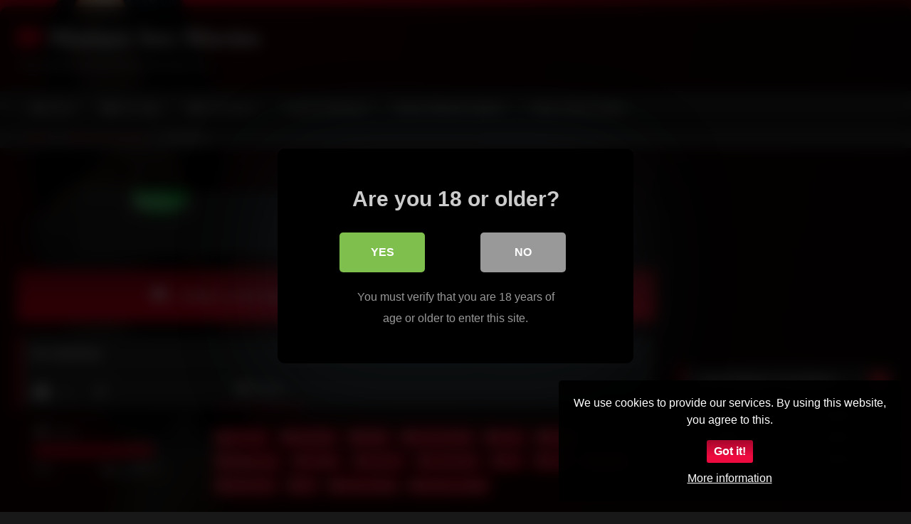

--- FILE ---
content_type: text/html; charset=UTF-8
request_url: https://www.ilovematuresex.com/6-mother/
body_size: 20770
content:
<!DOCTYPE html>


<html lang="en-US">
<head>
<meta charset="UTF-8">
<meta content='width=device-width, initial-scale=1.0, maximum-scale=1.0, user-scalable=0' name='viewport' />
<link rel="profile" href="https://gmpg.org/xfn/11">
<link rel="icon" href="
https://www.ilovematuresex.com/wp-content/uploads/2025/10/adult-time-big-titted-gilf-gets-fucked-by-a-lucky-stud.jpg">

<!-- Meta social networks -->

<!-- Meta Facebook -->
<meta property="fb:app_id" content="966242223397117" />
<meta property="og:url" content="https://www.ilovematuresex.com/6-mother/" />
<meta property="og:type" content="article" />
<meta property="og:title" content="#6 Mother" />
<meta property="og:description" content="#6 Mother" />
<meta property="og:image" content="https://www.ilovematuresex.com/wp-content/uploads/2019/11/6-mother.jpg" />
<meta property="og:image:width" content="200" />
<meta property="og:image:height" content="200" />

<!-- Meta Twitter -->
<meta name="twitter:card" content="summary">
<!--<meta name="twitter:site" content="@site_username">-->
<meta name="twitter:title" content="#6 Mother">
<meta name="twitter:description" content="#6 Mother">
<!--<meta name="twitter:creator" content="@creator_username">-->
<meta name="twitter:image" content="https://www.ilovematuresex.com/wp-content/uploads/2019/11/6-mother.jpg">
<!--<meta name="twitter:domain" content="YourDomain.com">-->

<!-- Temp Style -->
	<style>
		#page {
			max-width: 1300px;
			margin: 10px auto;
			background: rgba(0,0,0,0.85);
			box-shadow: 0 0 10px rgba(0, 0, 0, 0.50);
			-moz-box-shadow: 0 0 10px rgba(0, 0, 0, 0.50);
			-webkit-box-shadow: 0 0 10px rgba(0, 0, 0, 0.50);
			-webkit-border-radius: 10px;
			-moz-border-radius: 10px;
			border-radius: 10px;
		}
	</style>
<style>
	.post-thumbnail {
		aspect-ratio: 16/9;
	}
	.post-thumbnail video,
	.post-thumbnail img {
		object-fit: cover;
	}

	.video-debounce-bar {
		background: #db011a!important;
	}

			@import url(https://fonts.googleapis.com/css?family=Actor);
					body.custom-background {
			background-image: url(https://www.ilovematuresex.com/wp-content/themes/retrotube/assets/img/niches/livexcams/bg.jpg);
			background-color: #181818!important;
			background-repeat: no-repeat;
			background-attachment: fixed;
			background-position: bottom;
			background-size: cover;
		}
	
			button,
		.button,
		input[type="button"],
		input[type="reset"],
		input[type="submit"],
		.label,
		.label:visited,
		.pagination ul li a,
		.widget_categories ul li a,
		.comment-reply-link,
		a.tag-cloud-link,
		.template-actors li a {
			background: -moz-linear-gradient(top, rgba(0,0,0,0.3) 0%, rgba(0,0,0,0) 70%); /* FF3.6-15 */
			background: -webkit-linear-gradient(top, rgba(0,0,0,0.3) 0%,rgba(0,0,0,0) 70%); /* Chrome10-25,Safari5.1-6 */
			background: linear-gradient(to bottom, rgba(0,0,0,0.3) 0%,rgba(0,0,0,0) 70%); /* W3C, IE10+, FF16+, Chrome26+, Opera12+, Safari7+ */
			filter: progid:DXImageTransform.Microsoft.gradient( startColorstr='#a62b2b2b', endColorstr='#00000000',GradientType=0 ); /* IE6-9 */
			-moz-box-shadow: 0 1px 6px 0 rgba(0, 0, 0, 0.12);
			-webkit-box-shadow: 0 1px 6px 0 rgba(0, 0, 0, 0.12);
			-o-box-shadow: 0 1px 6px 0 rgba(0, 0, 0, 0.12);
			box-shadow: 0 1px 6px 0 rgba(0, 0, 0, 0.12);
		}
		input[type="text"],
		input[type="email"],
		input[type="url"],
		input[type="password"],
		input[type="search"],
		input[type="number"],
		input[type="tel"],
		input[type="range"],
		input[type="date"],
		input[type="month"],
		input[type="week"],
		input[type="time"],
		input[type="datetime"],
		input[type="datetime-local"],
		input[type="color"],
		select,
		textarea,
		.wp-editor-container {
			-moz-box-shadow: 0 0 1px rgba(255, 255, 255, 0.3), 0 0 5px black inset;
			-webkit-box-shadow: 0 0 1px rgba(255, 255, 255, 0.3), 0 0 5px black inset;
			-o-box-shadow: 0 0 1px rgba(255, 255, 255, 0.3), 0 0 5px black inset;
			box-shadow: 0 0 1px rgba(255, 255, 255, 0.3), 0 0 5px black inset;
		}
		#site-navigation {
			background: #222222;
			background: -moz-linear-gradient(top, #222222 0%, #333333 50%, #222222 51%, #151515 100%);
			background: -webkit-linear-gradient(top, #222222 0%,#333333 50%,#222222 51%,#151515 100%);
			background: linear-gradient(to bottom, #222222 0%,#333333 50%,#222222 51%,#151515 100%);
			filter: progid:DXImageTransform.Microsoft.gradient( startColorstr='#222222', endColorstr='#151515',GradientType=0 );
			-moz-box-shadow: 0 6px 6px 0 rgba(0, 0, 0, 0.12);
			-webkit-box-shadow: 0 6px 6px 0 rgba(0, 0, 0, 0.12);
			-o-box-shadow: 0 6px 6px 0 rgba(0, 0, 0, 0.12);
			box-shadow: 0 6px 6px 0 rgba(0, 0, 0, 0.12);
		}
		#site-navigation > ul > li:hover > a,
		#site-navigation ul li.current-menu-item a {
			background: -moz-linear-gradient(top, rgba(0,0,0,0.3) 0%, rgba(0,0,0,0) 70%);
			background: -webkit-linear-gradient(top, rgba(0,0,0,0.3) 0%,rgba(0,0,0,0) 70%);
			background: linear-gradient(to bottom, rgba(0,0,0,0.3) 0%,rgba(0,0,0,0) 70%);
			filter: progid:DXImageTransform.Microsoft.gradient( startColorstr='#a62b2b2b', endColorstr='#00000000',GradientType=0 );
			-moz-box-shadow: inset 0px 0px 2px 0px #000000;
			-webkit-box-shadow: inset 0px 0px 2px 0px #000000;
			-o-box-shadow: inset 0px 0px 2px 0px #000000;
			box-shadow: inset 0px 0px 2px 0px #000000;
			filter:progid:DXImageTransform.Microsoft.Shadow(color=#000000, Direction=NaN, Strength=2);
		}
		.rating-bar,
		.categories-list .thumb-block .entry-header,
		.actors-list .thumb-block .entry-header,
		#filters .filters-select,
		#filters .filters-options {
			background: -moz-linear-gradient(top, rgba(0,0,0,0.3) 0%, rgba(0,0,0,0) 70%); /* FF3.6-15 */
			background: -webkit-linear-gradient(top, rgba(0,0,0,0.3) 0%,rgba(0,0,0,0) 70%); /* Chrome10-25,Safari5.1-6 */
			background: linear-gradient(to bottom, rgba(0,0,0,0.3) 0%,rgba(0,0,0,0) 70%); /* W3C, IE10+, FF16+, Chrome26+, Opera12+, Safari7+ */
			-moz-box-shadow: inset 0px 0px 2px 0px #000000;
			-webkit-box-shadow: inset 0px 0px 2px 0px #000000;
			-o-box-shadow: inset 0px 0px 2px 0px #000000;
			box-shadow: inset 0px 0px 2px 0px #000000;
			filter:progid:DXImageTransform.Microsoft.Shadow(color=#000000, Direction=NaN, Strength=2);
		}
		.breadcrumbs-area {
			background: -moz-linear-gradient(top, rgba(0,0,0,0.3) 0%, rgba(0,0,0,0) 70%); /* FF3.6-15 */
			background: -webkit-linear-gradient(top, rgba(0,0,0,0.3) 0%,rgba(0,0,0,0) 70%); /* Chrome10-25,Safari5.1-6 */
			background: linear-gradient(to bottom, rgba(0,0,0,0.3) 0%,rgba(0,0,0,0) 70%); /* W3C, IE10+, FF16+, Chrome26+, Opera12+, Safari7+ */
		}
	
	.site-title a {
		font-family: Actor;
		font-size: 36px;
	}
	.site-branding .logo img {
		max-width: 250px;
		max-height: 120px;
		margin-top: 0px;
		margin-left: 0px;
	}
	a,
	.site-title a i,
	.thumb-block:hover .rating-bar i,
	.categories-list .thumb-block:hover .entry-header .cat-title:before,
	.required,
	.like #more:hover i,
	.dislike #less:hover i,
	.top-bar i:hover,
	.main-navigation .menu-item-has-children > a:after,
	.menu-toggle i,
	.main-navigation.toggled li:hover > a,
	.main-navigation.toggled li.focus > a,
	.main-navigation.toggled li.current_page_item > a,
	.main-navigation.toggled li.current-menu-item > a,
	#filters .filters-select:after,
	.morelink i,
	.top-bar .membership a i,
	.thumb-block:hover .photos-count i {
		color: #db011a;
	}
	button,
	.button,
	input[type="button"],
	input[type="reset"],
	input[type="submit"],
	.label,
	.pagination ul li a.current,
	.pagination ul li a:hover,
	body #filters .label.secondary.active,
	.label.secondary:hover,
	.main-navigation li:hover > a,
	.main-navigation li.focus > a,
	.main-navigation li.current_page_item > a,
	.main-navigation li.current-menu-item > a,
	.widget_categories ul li a:hover,
	.comment-reply-link,
	a.tag-cloud-link:hover,
	.template-actors li a:hover {
		border-color: #db011a!important;
		background-color: #db011a!important;
	}
	.rating-bar-meter,
	.vjs-play-progress,
	#filters .filters-options span:hover,
	.bx-wrapper .bx-controls-direction a,
	.top-bar .social-share a:hover,
	.thumb-block:hover span.hd-video,
	.featured-carousel .slide a:hover span.hd-video,
	.appContainer .ctaButton {
		background-color: #db011a!important;
	}
	#video-tabs button.tab-link.active,
	.title-block,
	.widget-title,
	.page-title,
	.page .entry-title,
	.comments-title,
	.comment-reply-title,
	.morelink:hover {
		border-color: #db011a!important;
	}

	/* Small desktops ----------- */
	@media only screen  and (min-width : 64.001em) and (max-width : 84em) {
		#main .thumb-block {
			width: 25%!important;
		}
	}

	/* Desktops and laptops ----------- */
	@media only screen  and (min-width : 84.001em) {
		#main .thumb-block {
			width: 25%!important;
		}
	}

</style>

<!-- Google Analytics -->
<!-- Google tag (gtag.js) -->
<script async src="https://www.googletagmanager.com/gtag/js?id=G-Q72KX1G5QP"></script>
<script>
  window.dataLayer = window.dataLayer || [];
  function gtag(){dataLayer.push(arguments);}
  gtag('js', new Date());

  gtag('config', 'G-Q72KX1G5QP');
</script>

<!-- Global site tag (gtag.js) - Google Analytics -->
<script async src="https://www.googletagmanager.com/gtag/js?id=UA-80922400-27"></script>
<script>
  window.dataLayer = window.dataLayer || [];
  function gtag(){dataLayer.push(arguments);}
  gtag('js', new Date());

  gtag('config', 'UA-80922400-27');
</script>


<!-- Google tag (gtag.js) -->
<script async src="https://www.googletagmanager.com/gtag/js?id=G-GNV86S877F"></script>
<script>
  window.dataLayer = window.dataLayer || [];
  function gtag(){dataLayer.push(arguments);}
  gtag('js', new Date());

  gtag('config', 'G-GNV86S877F');
</script>

<!-- Meta Verification -->
<meta name="google-site-verification" content="np365pbQbGD55uKenIcNy-KbV7juWgNpBmGmxikOWgQ" />


<style>
	#cookie-bar {
		background-color: rgba(0,0,0,0.9)!important;
	}
	#cookie-bar p {
		color: #FFFFFF!important;
	}
	#cookie-bar .cookie-bar__btn {
		background-color: #ED0A3F!important;
		color: #FFFFFF!important;
	}
	</style>


<style>
			#dclm_modal_screen {
			background-color: rgba(0,0,0,0.8);
		}
		#dclm_modal_content {
			background-color: #000;
		}
		#dclm_modal_content h2 {
			color: #ccc;
		}
		#dclm_modal_content p {
			color: #999;
		}
		#dclm_modal_content nav .av_go {
		background-color: #7fbf4d!important;
	}
	#dclm_modal_content nav .av_no {
		background-color: #999999!important;
	}
	#dclm-logo img {
		opacity: 0.5;
	}
			</style>


<meta name='robots' content='index, follow, max-image-preview:large, max-snippet:-1, max-video-preview:-1' />

	<!-- This site is optimized with the Yoast SEO plugin v26.6 - https://yoast.com/wordpress/plugins/seo/ -->
	<title>#6 Mother - I Love Mature Sex Movies</title>
	<link rel="canonical" href="https://www.ilovematuresex.com/6-mother/" />
	<meta property="og:locale" content="en_US" />
	<meta property="og:type" content="article" />
	<meta property="og:title" content="#6 Mother - I Love Mature Sex Movies" />
	<meta property="og:url" content="https://www.ilovematuresex.com/6-mother/" />
	<meta property="og:site_name" content="I Love Mature Sex Movies" />
	<meta property="article:published_time" content="2019-11-17T20:38:34+00:00" />
	<meta property="og:image" content="https://www.ilovematuresex.com/wp-content/uploads/2019/11/6-mother.jpg" />
	<meta property="og:image:width" content="320" />
	<meta property="og:image:height" content="240" />
	<meta property="og:image:type" content="image/jpeg" />
	<meta name="author" content="matures78" />
	<meta name="twitter:card" content="summary_large_image" />
	<meta name="twitter:label1" content="Written by" />
	<meta name="twitter:data1" content="matures78" />
	<script type="application/ld+json" class="yoast-schema-graph">{"@context":"https://schema.org","@graph":[{"@type":"WebPage","@id":"https://www.ilovematuresex.com/6-mother/","url":"https://www.ilovematuresex.com/6-mother/","name":"#6 Mother - I Love Mature Sex Movies","isPartOf":{"@id":"https://www.ilovematuresex.com/#website"},"primaryImageOfPage":{"@id":"https://www.ilovematuresex.com/6-mother/#primaryimage"},"image":{"@id":"https://www.ilovematuresex.com/6-mother/#primaryimage"},"thumbnailUrl":"https://www.ilovematuresex.com/wp-content/uploads/2019/11/6-mother.jpg","datePublished":"2019-11-17T20:38:34+00:00","author":{"@id":"https://www.ilovematuresex.com/#/schema/person/eaf88157f61f84b6478ffde9be7fa6ce"},"breadcrumb":{"@id":"https://www.ilovematuresex.com/6-mother/#breadcrumb"},"inLanguage":"en-US","potentialAction":[{"@type":"ReadAction","target":["https://www.ilovematuresex.com/6-mother/"]}]},{"@type":"ImageObject","inLanguage":"en-US","@id":"https://www.ilovematuresex.com/6-mother/#primaryimage","url":"https://www.ilovematuresex.com/wp-content/uploads/2019/11/6-mother.jpg","contentUrl":"https://www.ilovematuresex.com/wp-content/uploads/2019/11/6-mother.jpg","width":320,"height":240},{"@type":"BreadcrumbList","@id":"https://www.ilovematuresex.com/6-mother/#breadcrumb","itemListElement":[{"@type":"ListItem","position":1,"name":"Home","item":"https://www.ilovematuresex.com/"},{"@type":"ListItem","position":2,"name":"#6 Mother"}]},{"@type":"WebSite","@id":"https://www.ilovematuresex.com/#website","url":"https://www.ilovematuresex.com/","name":"I Love Mature Sex Movies","description":"We Love Matures","potentialAction":[{"@type":"SearchAction","target":{"@type":"EntryPoint","urlTemplate":"https://www.ilovematuresex.com/?s={search_term_string}"},"query-input":{"@type":"PropertyValueSpecification","valueRequired":true,"valueName":"search_term_string"}}],"inLanguage":"en-US"},{"@type":"Person","@id":"https://www.ilovematuresex.com/#/schema/person/eaf88157f61f84b6478ffde9be7fa6ce","name":"matures78","image":{"@type":"ImageObject","inLanguage":"en-US","@id":"https://www.ilovematuresex.com/#/schema/person/image/","url":"https://secure.gravatar.com/avatar/cde1211fc05130735917191c4f1a5808e18221ef54c157c3cf686c06be20f193?s=96&d=mm&r=g","contentUrl":"https://secure.gravatar.com/avatar/cde1211fc05130735917191c4f1a5808e18221ef54c157c3cf686c06be20f193?s=96&d=mm&r=g","caption":"matures78"},"url":"https://www.ilovematuresex.com/author/matures78/"}]}</script>
	<!-- / Yoast SEO plugin. -->


<link rel='dns-prefetch' href='//vjs.zencdn.net' />
<link rel='dns-prefetch' href='//unpkg.com' />
<link rel="alternate" type="application/rss+xml" title="I Love Mature Sex Movies &raquo; Feed" href="https://www.ilovematuresex.com/feed/" />
<link rel="alternate" type="application/rss+xml" title="I Love Mature Sex Movies &raquo; Comments Feed" href="https://www.ilovematuresex.com/comments/feed/" />
<link rel="alternate" type="application/rss+xml" title="I Love Mature Sex Movies &raquo; #6 Mother Comments Feed" href="https://www.ilovematuresex.com/6-mother/feed/" />
<link rel="alternate" title="oEmbed (JSON)" type="application/json+oembed" href="https://www.ilovematuresex.com/wp-json/oembed/1.0/embed?url=https%3A%2F%2Fwww.ilovematuresex.com%2F6-mother%2F" />
<link rel="alternate" title="oEmbed (XML)" type="text/xml+oembed" href="https://www.ilovematuresex.com/wp-json/oembed/1.0/embed?url=https%3A%2F%2Fwww.ilovematuresex.com%2F6-mother%2F&#038;format=xml" />
<style id='wp-img-auto-sizes-contain-inline-css' type='text/css'>
img:is([sizes=auto i],[sizes^="auto," i]){contain-intrinsic-size:3000px 1500px}
/*# sourceURL=wp-img-auto-sizes-contain-inline-css */
</style>
<style id='wp-block-library-inline-css' type='text/css'>
:root{--wp-block-synced-color:#7a00df;--wp-block-synced-color--rgb:122,0,223;--wp-bound-block-color:var(--wp-block-synced-color);--wp-editor-canvas-background:#ddd;--wp-admin-theme-color:#007cba;--wp-admin-theme-color--rgb:0,124,186;--wp-admin-theme-color-darker-10:#006ba1;--wp-admin-theme-color-darker-10--rgb:0,107,160.5;--wp-admin-theme-color-darker-20:#005a87;--wp-admin-theme-color-darker-20--rgb:0,90,135;--wp-admin-border-width-focus:2px}@media (min-resolution:192dpi){:root{--wp-admin-border-width-focus:1.5px}}.wp-element-button{cursor:pointer}:root .has-very-light-gray-background-color{background-color:#eee}:root .has-very-dark-gray-background-color{background-color:#313131}:root .has-very-light-gray-color{color:#eee}:root .has-very-dark-gray-color{color:#313131}:root .has-vivid-green-cyan-to-vivid-cyan-blue-gradient-background{background:linear-gradient(135deg,#00d084,#0693e3)}:root .has-purple-crush-gradient-background{background:linear-gradient(135deg,#34e2e4,#4721fb 50%,#ab1dfe)}:root .has-hazy-dawn-gradient-background{background:linear-gradient(135deg,#faaca8,#dad0ec)}:root .has-subdued-olive-gradient-background{background:linear-gradient(135deg,#fafae1,#67a671)}:root .has-atomic-cream-gradient-background{background:linear-gradient(135deg,#fdd79a,#004a59)}:root .has-nightshade-gradient-background{background:linear-gradient(135deg,#330968,#31cdcf)}:root .has-midnight-gradient-background{background:linear-gradient(135deg,#020381,#2874fc)}:root{--wp--preset--font-size--normal:16px;--wp--preset--font-size--huge:42px}.has-regular-font-size{font-size:1em}.has-larger-font-size{font-size:2.625em}.has-normal-font-size{font-size:var(--wp--preset--font-size--normal)}.has-huge-font-size{font-size:var(--wp--preset--font-size--huge)}.has-text-align-center{text-align:center}.has-text-align-left{text-align:left}.has-text-align-right{text-align:right}.has-fit-text{white-space:nowrap!important}#end-resizable-editor-section{display:none}.aligncenter{clear:both}.items-justified-left{justify-content:flex-start}.items-justified-center{justify-content:center}.items-justified-right{justify-content:flex-end}.items-justified-space-between{justify-content:space-between}.screen-reader-text{border:0;clip-path:inset(50%);height:1px;margin:-1px;overflow:hidden;padding:0;position:absolute;width:1px;word-wrap:normal!important}.screen-reader-text:focus{background-color:#ddd;clip-path:none;color:#444;display:block;font-size:1em;height:auto;left:5px;line-height:normal;padding:15px 23px 14px;text-decoration:none;top:5px;width:auto;z-index:100000}html :where(.has-border-color){border-style:solid}html :where([style*=border-top-color]){border-top-style:solid}html :where([style*=border-right-color]){border-right-style:solid}html :where([style*=border-bottom-color]){border-bottom-style:solid}html :where([style*=border-left-color]){border-left-style:solid}html :where([style*=border-width]){border-style:solid}html :where([style*=border-top-width]){border-top-style:solid}html :where([style*=border-right-width]){border-right-style:solid}html :where([style*=border-bottom-width]){border-bottom-style:solid}html :where([style*=border-left-width]){border-left-style:solid}html :where(img[class*=wp-image-]){height:auto;max-width:100%}:where(figure){margin:0 0 1em}html :where(.is-position-sticky){--wp-admin--admin-bar--position-offset:var(--wp-admin--admin-bar--height,0px)}@media screen and (max-width:600px){html :where(.is-position-sticky){--wp-admin--admin-bar--position-offset:0px}}

/*# sourceURL=wp-block-library-inline-css */
</style><style id='global-styles-inline-css' type='text/css'>
:root{--wp--preset--aspect-ratio--square: 1;--wp--preset--aspect-ratio--4-3: 4/3;--wp--preset--aspect-ratio--3-4: 3/4;--wp--preset--aspect-ratio--3-2: 3/2;--wp--preset--aspect-ratio--2-3: 2/3;--wp--preset--aspect-ratio--16-9: 16/9;--wp--preset--aspect-ratio--9-16: 9/16;--wp--preset--color--black: #000000;--wp--preset--color--cyan-bluish-gray: #abb8c3;--wp--preset--color--white: #ffffff;--wp--preset--color--pale-pink: #f78da7;--wp--preset--color--vivid-red: #cf2e2e;--wp--preset--color--luminous-vivid-orange: #ff6900;--wp--preset--color--luminous-vivid-amber: #fcb900;--wp--preset--color--light-green-cyan: #7bdcb5;--wp--preset--color--vivid-green-cyan: #00d084;--wp--preset--color--pale-cyan-blue: #8ed1fc;--wp--preset--color--vivid-cyan-blue: #0693e3;--wp--preset--color--vivid-purple: #9b51e0;--wp--preset--gradient--vivid-cyan-blue-to-vivid-purple: linear-gradient(135deg,rgb(6,147,227) 0%,rgb(155,81,224) 100%);--wp--preset--gradient--light-green-cyan-to-vivid-green-cyan: linear-gradient(135deg,rgb(122,220,180) 0%,rgb(0,208,130) 100%);--wp--preset--gradient--luminous-vivid-amber-to-luminous-vivid-orange: linear-gradient(135deg,rgb(252,185,0) 0%,rgb(255,105,0) 100%);--wp--preset--gradient--luminous-vivid-orange-to-vivid-red: linear-gradient(135deg,rgb(255,105,0) 0%,rgb(207,46,46) 100%);--wp--preset--gradient--very-light-gray-to-cyan-bluish-gray: linear-gradient(135deg,rgb(238,238,238) 0%,rgb(169,184,195) 100%);--wp--preset--gradient--cool-to-warm-spectrum: linear-gradient(135deg,rgb(74,234,220) 0%,rgb(151,120,209) 20%,rgb(207,42,186) 40%,rgb(238,44,130) 60%,rgb(251,105,98) 80%,rgb(254,248,76) 100%);--wp--preset--gradient--blush-light-purple: linear-gradient(135deg,rgb(255,206,236) 0%,rgb(152,150,240) 100%);--wp--preset--gradient--blush-bordeaux: linear-gradient(135deg,rgb(254,205,165) 0%,rgb(254,45,45) 50%,rgb(107,0,62) 100%);--wp--preset--gradient--luminous-dusk: linear-gradient(135deg,rgb(255,203,112) 0%,rgb(199,81,192) 50%,rgb(65,88,208) 100%);--wp--preset--gradient--pale-ocean: linear-gradient(135deg,rgb(255,245,203) 0%,rgb(182,227,212) 50%,rgb(51,167,181) 100%);--wp--preset--gradient--electric-grass: linear-gradient(135deg,rgb(202,248,128) 0%,rgb(113,206,126) 100%);--wp--preset--gradient--midnight: linear-gradient(135deg,rgb(2,3,129) 0%,rgb(40,116,252) 100%);--wp--preset--font-size--small: 13px;--wp--preset--font-size--medium: 20px;--wp--preset--font-size--large: 36px;--wp--preset--font-size--x-large: 42px;--wp--preset--spacing--20: 0.44rem;--wp--preset--spacing--30: 0.67rem;--wp--preset--spacing--40: 1rem;--wp--preset--spacing--50: 1.5rem;--wp--preset--spacing--60: 2.25rem;--wp--preset--spacing--70: 3.38rem;--wp--preset--spacing--80: 5.06rem;--wp--preset--shadow--natural: 6px 6px 9px rgba(0, 0, 0, 0.2);--wp--preset--shadow--deep: 12px 12px 50px rgba(0, 0, 0, 0.4);--wp--preset--shadow--sharp: 6px 6px 0px rgba(0, 0, 0, 0.2);--wp--preset--shadow--outlined: 6px 6px 0px -3px rgb(255, 255, 255), 6px 6px rgb(0, 0, 0);--wp--preset--shadow--crisp: 6px 6px 0px rgb(0, 0, 0);}:where(.is-layout-flex){gap: 0.5em;}:where(.is-layout-grid){gap: 0.5em;}body .is-layout-flex{display: flex;}.is-layout-flex{flex-wrap: wrap;align-items: center;}.is-layout-flex > :is(*, div){margin: 0;}body .is-layout-grid{display: grid;}.is-layout-grid > :is(*, div){margin: 0;}:where(.wp-block-columns.is-layout-flex){gap: 2em;}:where(.wp-block-columns.is-layout-grid){gap: 2em;}:where(.wp-block-post-template.is-layout-flex){gap: 1.25em;}:where(.wp-block-post-template.is-layout-grid){gap: 1.25em;}.has-black-color{color: var(--wp--preset--color--black) !important;}.has-cyan-bluish-gray-color{color: var(--wp--preset--color--cyan-bluish-gray) !important;}.has-white-color{color: var(--wp--preset--color--white) !important;}.has-pale-pink-color{color: var(--wp--preset--color--pale-pink) !important;}.has-vivid-red-color{color: var(--wp--preset--color--vivid-red) !important;}.has-luminous-vivid-orange-color{color: var(--wp--preset--color--luminous-vivid-orange) !important;}.has-luminous-vivid-amber-color{color: var(--wp--preset--color--luminous-vivid-amber) !important;}.has-light-green-cyan-color{color: var(--wp--preset--color--light-green-cyan) !important;}.has-vivid-green-cyan-color{color: var(--wp--preset--color--vivid-green-cyan) !important;}.has-pale-cyan-blue-color{color: var(--wp--preset--color--pale-cyan-blue) !important;}.has-vivid-cyan-blue-color{color: var(--wp--preset--color--vivid-cyan-blue) !important;}.has-vivid-purple-color{color: var(--wp--preset--color--vivid-purple) !important;}.has-black-background-color{background-color: var(--wp--preset--color--black) !important;}.has-cyan-bluish-gray-background-color{background-color: var(--wp--preset--color--cyan-bluish-gray) !important;}.has-white-background-color{background-color: var(--wp--preset--color--white) !important;}.has-pale-pink-background-color{background-color: var(--wp--preset--color--pale-pink) !important;}.has-vivid-red-background-color{background-color: var(--wp--preset--color--vivid-red) !important;}.has-luminous-vivid-orange-background-color{background-color: var(--wp--preset--color--luminous-vivid-orange) !important;}.has-luminous-vivid-amber-background-color{background-color: var(--wp--preset--color--luminous-vivid-amber) !important;}.has-light-green-cyan-background-color{background-color: var(--wp--preset--color--light-green-cyan) !important;}.has-vivid-green-cyan-background-color{background-color: var(--wp--preset--color--vivid-green-cyan) !important;}.has-pale-cyan-blue-background-color{background-color: var(--wp--preset--color--pale-cyan-blue) !important;}.has-vivid-cyan-blue-background-color{background-color: var(--wp--preset--color--vivid-cyan-blue) !important;}.has-vivid-purple-background-color{background-color: var(--wp--preset--color--vivid-purple) !important;}.has-black-border-color{border-color: var(--wp--preset--color--black) !important;}.has-cyan-bluish-gray-border-color{border-color: var(--wp--preset--color--cyan-bluish-gray) !important;}.has-white-border-color{border-color: var(--wp--preset--color--white) !important;}.has-pale-pink-border-color{border-color: var(--wp--preset--color--pale-pink) !important;}.has-vivid-red-border-color{border-color: var(--wp--preset--color--vivid-red) !important;}.has-luminous-vivid-orange-border-color{border-color: var(--wp--preset--color--luminous-vivid-orange) !important;}.has-luminous-vivid-amber-border-color{border-color: var(--wp--preset--color--luminous-vivid-amber) !important;}.has-light-green-cyan-border-color{border-color: var(--wp--preset--color--light-green-cyan) !important;}.has-vivid-green-cyan-border-color{border-color: var(--wp--preset--color--vivid-green-cyan) !important;}.has-pale-cyan-blue-border-color{border-color: var(--wp--preset--color--pale-cyan-blue) !important;}.has-vivid-cyan-blue-border-color{border-color: var(--wp--preset--color--vivid-cyan-blue) !important;}.has-vivid-purple-border-color{border-color: var(--wp--preset--color--vivid-purple) !important;}.has-vivid-cyan-blue-to-vivid-purple-gradient-background{background: var(--wp--preset--gradient--vivid-cyan-blue-to-vivid-purple) !important;}.has-light-green-cyan-to-vivid-green-cyan-gradient-background{background: var(--wp--preset--gradient--light-green-cyan-to-vivid-green-cyan) !important;}.has-luminous-vivid-amber-to-luminous-vivid-orange-gradient-background{background: var(--wp--preset--gradient--luminous-vivid-amber-to-luminous-vivid-orange) !important;}.has-luminous-vivid-orange-to-vivid-red-gradient-background{background: var(--wp--preset--gradient--luminous-vivid-orange-to-vivid-red) !important;}.has-very-light-gray-to-cyan-bluish-gray-gradient-background{background: var(--wp--preset--gradient--very-light-gray-to-cyan-bluish-gray) !important;}.has-cool-to-warm-spectrum-gradient-background{background: var(--wp--preset--gradient--cool-to-warm-spectrum) !important;}.has-blush-light-purple-gradient-background{background: var(--wp--preset--gradient--blush-light-purple) !important;}.has-blush-bordeaux-gradient-background{background: var(--wp--preset--gradient--blush-bordeaux) !important;}.has-luminous-dusk-gradient-background{background: var(--wp--preset--gradient--luminous-dusk) !important;}.has-pale-ocean-gradient-background{background: var(--wp--preset--gradient--pale-ocean) !important;}.has-electric-grass-gradient-background{background: var(--wp--preset--gradient--electric-grass) !important;}.has-midnight-gradient-background{background: var(--wp--preset--gradient--midnight) !important;}.has-small-font-size{font-size: var(--wp--preset--font-size--small) !important;}.has-medium-font-size{font-size: var(--wp--preset--font-size--medium) !important;}.has-large-font-size{font-size: var(--wp--preset--font-size--large) !important;}.has-x-large-font-size{font-size: var(--wp--preset--font-size--x-large) !important;}
/*# sourceURL=global-styles-inline-css */
</style>

<style id='classic-theme-styles-inline-css' type='text/css'>
/*! This file is auto-generated */
.wp-block-button__link{color:#fff;background-color:#32373c;border-radius:9999px;box-shadow:none;text-decoration:none;padding:calc(.667em + 2px) calc(1.333em + 2px);font-size:1.125em}.wp-block-file__button{background:#32373c;color:#fff;text-decoration:none}
/*# sourceURL=/wp-includes/css/classic-themes.min.css */
</style>
<link rel='stylesheet' id='wpo_min-header-0-css' href='https://www.ilovematuresex.com/wp-content/cache/wpo-minify/1767442658/assets/wpo-minify-header-4e191188.min.css' type='text/css' media='all' />
<link rel='stylesheet' id='wpst-videojs-style-css' href='//vjs.zencdn.net/7.8.4/video-js.css' type='text/css' media='all' />
<link rel='stylesheet' id='wpo_min-header-2-css' href='https://www.ilovematuresex.com/wp-content/cache/wpo-minify/1767442658/assets/wpo-minify-header-d40424f8.min.css' type='text/css' media='all' />
<script type="text/javascript" src="https://www.ilovematuresex.com/wp-content/cache/wpo-minify/1767442658/assets/wpo-minify-header-7b6a0e41.min.js" id="wpo_min-header-0-js"></script>
<link rel="https://api.w.org/" href="https://www.ilovematuresex.com/wp-json/" /><link rel="alternate" title="JSON" type="application/json" href="https://www.ilovematuresex.com/wp-json/wp/v2/posts/1712" /><link rel="EditURI" type="application/rsd+xml" title="RSD" href="https://www.ilovematuresex.com/xmlrpc.php?rsd" />
<meta name="generator" content="WordPress 6.9" />
<link rel='shortlink' href='https://www.ilovematuresex.com/?p=1712' />
<link rel="pingback" href="https://www.ilovematuresex.com/xmlrpc.php"><link rel="icon" href="https://www.ilovematuresex.com/wp-content/uploads/2019/11/cropped-hairy-busty-british-milf-takes-big-white-cock-32x32.jpg" sizes="32x32" />
<link rel="icon" href="https://www.ilovematuresex.com/wp-content/uploads/2019/11/cropped-hairy-busty-british-milf-takes-big-white-cock-192x192.jpg" sizes="192x192" />
<link rel="apple-touch-icon" href="https://www.ilovematuresex.com/wp-content/uploads/2019/11/cropped-hairy-busty-british-milf-takes-big-white-cock-180x180.jpg" />
<meta name="msapplication-TileImage" content="https://www.ilovematuresex.com/wp-content/uploads/2019/11/cropped-hairy-busty-british-milf-takes-big-white-cock-270x270.jpg" />
</head>  <body class="wp-singular post-template-default single single-post postid-1712 single-format-video wp-embed-responsive wp-theme-retrotube custom-background"> <div id="page"> 	<a class="skip-link screen-reader-text" href="#content">Skip to content</a>  	<header id="masthead" class="site-header" role="banner">  		 		<div class="site-branding row"> 			<div class="logo"> 															<p class="site-title"><a href="https://www.ilovematuresex.com/" rel="home"> 																								<i class="fa fa-video-camera"></i>																					Mature Sex Movies								</a></p> 										 									<p class="site-description"> 											The hottest mature babes from the net					</p> 							</div> 										<div class="happy-header"> 					<iframe src="https://www.srv63.com/smartlink/banner/geo-location/?pid=33139&pi=ilovemature_main_head&t=mature-adult&size=w468-h60&linkTo=lander&position=1" frameborder="0" allowtransparency="true" scrolling="no" style="width:468px; height:60px;"></iframe>  				</div> 					</div><!-- .site-branding -->  		<nav id="site-navigation" class="main-navigation" role="navigation"> 			<div id="head-mobile"></div> 			<div class="button-nav"></div> 			<ul id="menu-main-menu" class="row"><li id="menu-item-11" class="home-icon menu-item menu-item-type-custom menu-item-object-custom menu-item-home menu-item-11"><a href="https://www.ilovematuresex.com">Home</a></li> <li id="menu-item-13" class="tag-icon menu-item menu-item-type-post_type menu-item-object-page menu-item-13"><a href="https://www.ilovematuresex.com/tags/">Sex Tags</a></li> <li id="menu-item-14" class="star-icon menu-item menu-item-type-post_type menu-item-object-page menu-item-14"><a href="https://www.ilovematuresex.com/actors/">Porn Actors</a></li> <li id="menu-item-1224" class="menu-item menu-item-type-custom menu-item-object-custom menu-item-1224"><a href="https://www.grannysex.in">Granny Sexboard</a></li> <li id="menu-item-5763" class="menu-item menu-item-type-custom menu-item-object-custom menu-item-5763"><a href="https://webcamsexhot.com/en/cams/age/50-59">Mature Webcam Babes</a></li> <li id="menu-item-5764" class="menu-item menu-item-type-custom menu-item-object-custom menu-item-5764"><a href="https://www.srv63.com/smartlink/geo-location/?pid=33139&#038;pi=ilovematuretube_headlink&#038;t=mature-adult">Date a Mature Babe</a></li> </ul>		</nav><!-- #site-navigation -->  		<div class="clear"></div>  					<div class="happy-header-mobile"> 				<a href="#!"><img src="https://www.ilovematuresex.com/wp-content/themes/retrotube/assets/img/banners/header-mobile.jpg"></a>			</div> 			</header><!-- #masthead -->  	<div class="breadcrumbs-area"><div class="row"><div id="breadcrumbs"><a href="https://www.ilovematuresex.com">Home</a><span class="separator"><i class="fa fa-caret-right"></i></span><a href="https://www.ilovematuresex.com/category/mature-milf-sex-porn/">Mature Sex Movies</a><span class="separator"><i class="fa fa-caret-right"></i></span><span class="current">#6 Mother</span></div></div></div> 	 	<div id="content" class="site-content row"> 	<div id="primary" class="content-area with-sidebar-right"> 		<main id="main" class="site-main with-sidebar-right" role="main">  		 <article id="post-1712" class="post-1712 post type-post status-publish format-video has-post-thumbnail hentry category-mature-milf-sex-porn tag-ass-fuck tag-big-boobs tag-bigtits tag-cock-sucking tag-curvy tag-czech tag-doggy-style tag-handjob tag-huge-tits tag-masturbate tag-milf tag-mom tag-mother tag-natural-tits tag-old tag-pussy-eating tag-reverse-cowgirl post_format-post-format-video actors-krystal-swift" itemprop="video" itemscope itemtype="https://schema.org/VideoObject"> 	<meta itemprop="author" content="matures78" /><meta itemprop="name" content="#6 Mother" /><meta itemprop="description" content="#6 Mother" /><meta itemprop="duration" content="P0DT0H18M11S" /><meta itemprop="thumbnailUrl" content="https://www.ilovematuresex.com/wp-content/uploads/2019/11/6-mother.jpg" /><meta itemprop="embedURL" content="https://www.pornhub.com/embed/ph5a0b927b4136a" /><meta itemprop="uploadDate" content="2019-11-17T20:38:34+00:00" />	<header class="entry-header"> 		 		<div class="video-player"> 	<div class="responsive-player"><iframe src="https://www.pornhub.com/embed/ph5a0b927b4136a" frameborder=0 width="640" height="360" scrolling="no" allowfullscreen></iframe></div></div>  					<div class="happy-under-player"> 				<iframe scrolling="no" frameborder="0" width="728" height="90" src="https://promo-bc.com/promo.php?c=2399&type=dynamic_banner&new_banner=0&db%5Bwidth%5D=728&db%5Bheight%5D=90&db%5Btype%5D=photo&db%5Bmodel_zone%5D=free&db%5Bheader%5D=0&db%5Bfooter%5D=0&db%5Bmlang%5D=0&db%5Bfullscreen%5D=&db%5Bmname%5D=0&db%5Bmlink%5D=0&db%5Bmstatus%5D=0&db%5Bmsize%5D=auto&db%5Bmpad%5D=3&db%5Bmwidth%5D=60&db%5Bcolor_scheme%5D=dark&db%5Bmborder%5D=solid&db%5Bmborder_color%5D=%23ffffff&db%5Bmborder_over_color%5D=%23a02239&db%5Bmshadow%5D=0&db%5Bmodels_by_geo%5D=1&db%5Bautoupdate%5D=1&db%5Btopmodels%5D=1&db%5Blanding%5D=popular-chat&db%5Blogo_color%5D=negative&db%5Blogo_align%5D=left&db%5Bbg_color%5D=%23222222&db%5Bfont_family%5D=Arial&db%5Btext_align%5D=center&db%5Btext_color%5D=%23ffffff&db%5Blink_color%5D=%23a02239&db%5Beffect%5D=none&db%5Beffect_speed%5D=optimal&db%5Bmode%5D=mode1&db%5Badaptive%5D=0&db%5Bslider%5D=1&db%5Bmhd%5D=0&db%5Bcategories%5D%5B%5D=granny&db%5Bcategories%5D%5B%5D=mature"></iframe>			</div> 		 					<div class="happy-under-player-mobile"> 				<a href="#!"><img src="https://www.ilovematuresex.com/wp-content/themes/retrotube/assets/img/banners/happy-2.png"></a>			</div> 		 					<a class="button" id="tracking-url" href="https://www.srv63.com/smartlink/geo-location/?pid=33139&pi=ilovematuretube_videolink&t=mature-adult" title="#6 Mother" target="_blank"><i class="fa fa-heart"></i> 						» Make a Hot Sexdate with a Real Mature Babe Today!</a> 		 		 		<div class="title-block box-shadow"> 			<h1 class="entry-title" itemprop="name">#6 Mother</h1>							<div id="rating"> 					<span id="video-rate"><span class="post-like"><a href="#" data-post_id="1712" data-post_like="like"><span class="like" title="I like this"><span id="more"><i class="fa fa-thumbs-up"></i> <span class="grey-link">Like</span></span></a> 		<a href="#" data-post_id="1712" data-post_like="dislike"> 			<span title="I dislike this" class="qtip dislike"><span id="less"><i class="fa fa-thumbs-down fa-flip-horizontal"></i></span></span> 		</a></span></span> 									</div> 						<div id="video-tabs" class="tabs"> 				<button class="tab-link active about" data-tab-id="video-about"><i class="fa fa-info-circle"></i> About</button> 							</div> 		</div>  		<div class="clear"></div>  	</header><!-- .entry-header -->  	<div class="entry-content"> 					<div id="rating-col"> 									<div id="video-views"><span>0</span> views</div>									<div class="rating-bar"> 						<div class="rating-bar-meter"></div> 					</div> 					<div class="rating-result"> 							<div class="percentage">0%</div> 						<div class="likes"> 							<i class="fa fa-thumbs-up"></i> <span class="likes_count">0</span> 							<i class="fa fa-thumbs-down fa-flip-horizontal"></i> <span class="dislikes_count">0</span> 						</div> 					</div> 							</div> 				<div class="tab-content"> 						<div id="video-about" class="width70"> 					<div class="video-description"> 											</div> 																									<div class="tags"> 						<div class="tags-list"><a href="https://www.ilovematuresex.com/tag/ass-fuck/" class="label" title="ass fuck"><i class="fa fa-tag"></i>ass fuck</a> <a href="https://www.ilovematuresex.com/tag/big-boobs/" class="label" title="big boobs"><i class="fa fa-tag"></i>big boobs</a> <a href="https://www.ilovematuresex.com/tag/bigtits/" class="label" title="bigtits"><i class="fa fa-tag"></i>bigtits</a> <a href="https://www.ilovematuresex.com/tag/cock-sucking/" class="label" title="cock sucking"><i class="fa fa-tag"></i>cock sucking</a> <a href="https://www.ilovematuresex.com/tag/curvy/" class="label" title="curvy"><i class="fa fa-tag"></i>curvy</a> <a href="https://www.ilovematuresex.com/tag/czech/" class="label" title="czech"><i class="fa fa-tag"></i>czech</a> <a href="https://www.ilovematuresex.com/tag/doggy-style/" class="label" title="doggy style"><i class="fa fa-tag"></i>doggy style</a> <a href="https://www.ilovematuresex.com/tag/handjob/" class="label" title="handjob"><i class="fa fa-tag"></i>handjob</a> <a href="https://www.ilovematuresex.com/tag/huge-tits/" class="label" title="huge tits"><i class="fa fa-tag"></i>huge tits</a> <a href="https://www.ilovematuresex.com/tag/masturbate/" class="label" title="masturbate"><i class="fa fa-tag"></i>masturbate</a> <a href="https://www.ilovematuresex.com/tag/milf/" class="label" title="milf"><i class="fa fa-tag"></i>milf</a> <a href="https://www.ilovematuresex.com/tag/mom/" class="label" title="mom"><i class="fa fa-tag"></i>mom</a> <a href="https://www.ilovematuresex.com/tag/mother/" class="label" title="mother"><i class="fa fa-tag"></i>mother</a> <a href="https://www.ilovematuresex.com/tag/natural-tits/" class="label" title="natural tits"><i class="fa fa-tag"></i>natural tits</a> <a href="https://www.ilovematuresex.com/tag/old/" class="label" title="old"><i class="fa fa-tag"></i>old</a> <a href="https://www.ilovematuresex.com/tag/pussy-eating/" class="label" title="pussy eating"><i class="fa fa-tag"></i>pussy eating</a> <a href="https://www.ilovematuresex.com/tag/reverse-cowgirl/" class="label" title="reverse cowgirl"><i class="fa fa-tag"></i>reverse cowgirl</a> </div>					</div> 							</div> 					</div> 	</div><!-- .entry-content -->  	<div class="under-video-block"> 								<h2 class="widget-title">Related videos</h2>  			<div> 			 <article data-video-id="video_1" data-main-thumb="https://www.ilovematuresex.com/wp-content/uploads/2023/12/shame4k-amazing-cougar-comes-to-take-a-shower-but-ends-up-having-sex.jpg" data-thumbs="https://ei.phncdn.com/videos/202107/07/390835081/original/(m=eafTGgaaaa)(mh=IIjqmMTBgB38xtJ3)1.jpg,https://ei.phncdn.com/videos/202107/07/390835081/original/(m=eafTGgaaaa)(mh=IIjqmMTBgB38xtJ3)2.jpg,https://ei.phncdn.com/videos/202107/07/390835081/original/(m=eafTGgaaaa)(mh=IIjqmMTBgB38xtJ3)3.jpg,https://ei.phncdn.com/videos/202107/07/390835081/original/(m=eafTGgaaaa)(mh=IIjqmMTBgB38xtJ3)4.jpg,https://ei.phncdn.com/videos/202107/07/390835081/original/(m=eafTGgaaaa)(mh=IIjqmMTBgB38xtJ3)5.jpg,https://ei.phncdn.com/videos/202107/07/390835081/original/(m=eafTGgaaaa)(mh=IIjqmMTBgB38xtJ3)6.jpg,https://ei.phncdn.com/videos/202107/07/390835081/original/(m=eafTGgaaaa)(mh=IIjqmMTBgB38xtJ3)7.jpg,https://ei.phncdn.com/videos/202107/07/390835081/original/(m=eafTGgaaaa)(mh=IIjqmMTBgB38xtJ3)8.jpg,https://ei.phncdn.com/videos/202107/07/390835081/original/(m=eafTGgaaaa)(mh=IIjqmMTBgB38xtJ3)9.jpg,https://ei.phncdn.com/videos/202107/07/390835081/original/(m=eafTGgaaaa)(mh=IIjqmMTBgB38xtJ3)10.jpg,https://ei.phncdn.com/videos/202107/07/390835081/original/(m=eafTGgaaaa)(mh=IIjqmMTBgB38xtJ3)11.jpg,https://ei.phncdn.com/videos/202107/07/390835081/original/(m=eafTGgaaaa)(mh=IIjqmMTBgB38xtJ3)12.jpg,https://ei.phncdn.com/videos/202107/07/390835081/original/(m=eafTGgaaaa)(mh=IIjqmMTBgB38xtJ3)13.jpg,https://ei.phncdn.com/videos/202107/07/390835081/original/(m=eafTGgaaaa)(mh=IIjqmMTBgB38xtJ3)14.jpg,https://ei.phncdn.com/videos/202107/07/390835081/original/(m=eafTGgaaaa)(mh=IIjqmMTBgB38xtJ3)15.jpg,https://ei.phncdn.com/videos/202107/07/390835081/original/(m=eafTGgaaaa)(mh=IIjqmMTBgB38xtJ3)16.jpg" class="loop-video thumb-block video-preview-item post-7835 post type-post status-publish format-video has-post-thumbnail hentry category-mature-milf-sex-porn tag-4397 tag-bathroom tag-blonde tag-blowjob tag-busty tag-cougar tag-hot-mature tag-masturbate tag-masturbation tag-mature tag-old tag-old-and-young tag-russian tag-shame tag-shame4k tag-teen-mature post_format-post-format-video" data-post-id="7835"> 	<a href="https://www.ilovematuresex.com/shame4k-amazing-cougar-comes-to-take-a-shower-but-ends-up-having-sex/" title="SHAME4K Amazing cougar comes to take a shower but ends up having sex"> 		<div class="post-thumbnail"> 			 			<div class="post-thumbnail-container"><img class="video-main-thumb" width="300" height="168.75" src="https://www.ilovematuresex.com/wp-content/uploads/2023/12/shame4k-amazing-cougar-comes-to-take-a-shower-but-ends-up-having-sex.jpg" alt="SHAME4K Amazing cougar comes to take a shower but ends up having sex"></div>			<div class="video-overlay"></div>  						<span class="views"><i class="fa fa-eye"></i> 7K</span>			<span class="duration"><i class="fa fa-clock-o"></i>10:11</span>		</div>  		<div class="rating-bar"><div class="rating-bar-meter" style="width:96%"></div><i class="fa fa-thumbs-up" aria-hidden="true"></i><span>96%</span></div> 		<header class="entry-header"> 			<span>SHAME4K Amazing cougar comes to take a shower but ends up having sex</span> 		</header> 	</a> </article>  <article data-video-id="video_2" data-main-thumb="https://www.ilovematuresex.com/wp-content/uploads/2026/01/submissive-wife-gives-an-amazing-blowjob.jpg" data-thumbs="https://ei-ph.rdtcdn.com/videos/202406/25/454307151/original/(m=eW0Q8f)(mh=1xM6VytPKHf1ylQc)1.jpg,https://ei-ph.rdtcdn.com/videos/202406/25/454307151/original/(m=eW0Q8f)(mh=1xM6VytPKHf1ylQc)2.jpg,https://ei-ph.rdtcdn.com/videos/202406/25/454307151/original/(m=eW0Q8f)(mh=1xM6VytPKHf1ylQc)3.jpg,https://ei-ph.rdtcdn.com/videos/202406/25/454307151/original/(m=eW0Q8f)(mh=1xM6VytPKHf1ylQc)4.jpg,https://ei-ph.rdtcdn.com/videos/202406/25/454307151/original/(m=eW0Q8f)(mh=1xM6VytPKHf1ylQc)5.jpg,https://ei-ph.rdtcdn.com/videos/202406/25/454307151/original/(m=eW0Q8f)(mh=1xM6VytPKHf1ylQc)6.jpg,https://ei-ph.rdtcdn.com/videos/202406/25/454307151/original/(m=eW0Q8f)(mh=1xM6VytPKHf1ylQc)7.jpg,https://ei-ph.rdtcdn.com/videos/202406/25/454307151/original/(m=eW0Q8f)(mh=1xM6VytPKHf1ylQc)8.jpg,https://ei-ph.rdtcdn.com/videos/202406/25/454307151/original/(m=eW0Q8f)(mh=1xM6VytPKHf1ylQc)9.jpg,https://ei-ph.rdtcdn.com/videos/202406/25/454307151/original/(m=eW0Q8f)(mh=1xM6VytPKHf1ylQc)10.jpg,https://ei-ph.rdtcdn.com/videos/202406/25/454307151/original/(m=eW0Q8f)(mh=1xM6VytPKHf1ylQc)11.jpg,https://ei-ph.rdtcdn.com/videos/202406/25/454307151/original/(m=eW0Q8f)(mh=1xM6VytPKHf1ylQc)12.jpg,https://ei-ph.rdtcdn.com/videos/202406/25/454307151/original/(m=eW0Q8f)(mh=1xM6VytPKHf1ylQc)13.jpg,https://ei-ph.rdtcdn.com/videos/202406/25/454307151/original/(m=eW0Q8f)(mh=1xM6VytPKHf1ylQc)14.jpg,https://ei-ph.rdtcdn.com/videos/202406/25/454307151/original/(m=eW0Q8f)(mh=1xM6VytPKHf1ylQc)15.jpg" class="loop-video thumb-block video-preview-item post-55335 post type-post status-publish format-video has-post-thumbnail hentry category-mature-milf-sex-porn tag-amazing tag-amazing-blowjob tag-blowjob tag-submissive tag-wife post_format-post-format-video" data-post-id="55335"> 	<a href="https://www.ilovematuresex.com/submissive-wife-gives-an-amazing-blowjob/" title="submissive wife gives an amazing blowjob"> 		<div class="post-thumbnail"> 			 			<div class="post-thumbnail-container"><img class="video-main-thumb" width="300" height="168.75" src="https://www.ilovematuresex.com/wp-content/uploads/2026/01/submissive-wife-gives-an-amazing-blowjob.jpg" alt="submissive wife gives an amazing blowjob"></div>			<div class="video-overlay"></div>  						<span class="views"><i class="fa fa-eye"></i> 4K</span>			<span class="duration"><i class="fa fa-clock-o"></i>06:37</span>		</div>  		<div class="rating-bar"><div class="rating-bar-meter" style="width:78%"></div><i class="fa fa-thumbs-up" aria-hidden="true"></i><span>78%</span></div> 		<header class="entry-header"> 			<span>submissive wife gives an amazing blowjob</span> 		</header> 	</a> </article>  <article data-video-id="video_3" data-main-thumb="https://www.ilovematuresex.com/wp-content/uploads/2025/09/milfs-lady-sonia-and-red-jerk-off-big-cock.jpg" data-thumbs="https://ei.phncdn.com/videos/201606/08/78995451/original/(m=eafTGgaaaa)(mh=tfequdgaF58_PKpv)1.jpg,https://ei.phncdn.com/videos/201606/08/78995451/original/(m=eafTGgaaaa)(mh=tfequdgaF58_PKpv)2.jpg,https://ei.phncdn.com/videos/201606/08/78995451/original/(m=eafTGgaaaa)(mh=tfequdgaF58_PKpv)3.jpg,https://ei.phncdn.com/videos/201606/08/78995451/original/(m=eafTGgaaaa)(mh=tfequdgaF58_PKpv)4.jpg,https://ei.phncdn.com/videos/201606/08/78995451/original/(m=eafTGgaaaa)(mh=tfequdgaF58_PKpv)5.jpg,https://ei.phncdn.com/videos/201606/08/78995451/original/(m=eafTGgaaaa)(mh=tfequdgaF58_PKpv)6.jpg,https://ei.phncdn.com/videos/201606/08/78995451/original/(m=eafTGgaaaa)(mh=tfequdgaF58_PKpv)7.jpg,https://ei.phncdn.com/videos/201606/08/78995451/original/(m=eafTGgaaaa)(mh=tfequdgaF58_PKpv)8.jpg,https://ei.phncdn.com/videos/201606/08/78995451/original/(m=eafTGgaaaa)(mh=tfequdgaF58_PKpv)9.jpg,https://ei.phncdn.com/videos/201606/08/78995451/original/(m=eafTGgaaaa)(mh=tfequdgaF58_PKpv)10.jpg,https://ei.phncdn.com/videos/201606/08/78995451/original/(m=eafTGgaaaa)(mh=tfequdgaF58_PKpv)11.jpg,https://ei.phncdn.com/videos/201606/08/78995451/original/(m=eafTGgaaaa)(mh=tfequdgaF58_PKpv)12.jpg,https://ei.phncdn.com/videos/201606/08/78995451/original/(m=eafTGgaaaa)(mh=tfequdgaF58_PKpv)13.jpg,https://ei.phncdn.com/videos/201606/08/78995451/original/(m=eafTGgaaaa)(mh=tfequdgaF58_PKpv)14.jpg,https://ei.phncdn.com/videos/201606/08/78995451/original/(m=eafTGgaaaa)(mh=tfequdgaF58_PKpv)15.jpg,https://ei.phncdn.com/videos/201606/08/78995451/original/(m=eafTGgaaaa)(mh=tfequdgaF58_PKpv)16.jpg" class="loop-video thumb-block video-preview-item post-47455 post type-post status-publish format-video has-post-thumbnail hentry category-mature-milf-sex-porn tag-big-boobs tag-big-cock tag-british tag-cum-on-tits tag-fake-tits tag-hardcore tag-huge-tits tag-lady-sonia tag-ladysonia tag-mature tag-milf tag-mom tag-mother tag-redhead tag-threesome tag-uk post_format-post-format-video actors-lady-sonia actors-red-xxx" data-post-id="47455"> 	<a href="https://www.ilovematuresex.com/milfs-lady-sonia-and-red-jerk-off-big-cock/" title="MILFs Lady Sonia and Red jerk off big cock"> 		<div class="post-thumbnail"> 			 			<div class="post-thumbnail-container"><img class="video-main-thumb" width="300" height="168.75" src="https://www.ilovematuresex.com/wp-content/uploads/2025/09/milfs-lady-sonia-and-red-jerk-off-big-cock.jpg" alt="MILFs Lady Sonia and Red jerk off big cock"></div>			<div class="video-overlay"></div>  						<span class="views"><i class="fa fa-eye"></i> 6K</span>			<span class="duration"><i class="fa fa-clock-o"></i>12:33</span>		</div>  		<div class="rating-bar"><div class="rating-bar-meter" style="width:89%"></div><i class="fa fa-thumbs-up" aria-hidden="true"></i><span>89%</span></div> 		<header class="entry-header"> 			<span>MILFs Lady Sonia and Red jerk off big cock</span> 		</header> 	</a> </article>  <article data-video-id="video_4" data-main-thumb="https://www.ilovematuresex.com/wp-content/uploads/2025/12/mature-blonde-woman-take-two-hard-black-cock-in-her-tight-pussy-dogfartnetwork.jpg" data-thumbs="https://static-eu-cdn.eporner.com/thumbs/static4/1/15/153/15311327/1.jpg,https://static-eu-cdn.eporner.com/thumbs/static4/1/15/153/15311327/2.jpg,https://static-eu-cdn.eporner.com/thumbs/static4/1/15/153/15311327/3.jpg,https://static-eu-cdn.eporner.com/thumbs/static4/1/15/153/15311327/4.jpg,https://static-eu-cdn.eporner.com/thumbs/static4/1/15/153/15311327/5.jpg,https://static-eu-cdn.eporner.com/thumbs/static4/1/15/153/15311327/6.jpg,https://static-eu-cdn.eporner.com/thumbs/static4/1/15/153/15311327/7.jpg,https://static-eu-cdn.eporner.com/thumbs/static4/1/15/153/15311327/8.jpg,https://static-eu-cdn.eporner.com/thumbs/static4/1/15/153/15311327/9.jpg,https://static-eu-cdn.eporner.com/thumbs/static4/1/15/153/15311327/10.jpg,https://static-eu-cdn.eporner.com/thumbs/static4/1/15/153/15311327/11.jpg,https://static-eu-cdn.eporner.com/thumbs/static4/1/15/153/15311327/12.jpg,https://static-eu-cdn.eporner.com/thumbs/static4/1/15/153/15311327/13.jpg,https://static-eu-cdn.eporner.com/thumbs/static4/1/15/153/15311327/14.jpg,https://static-eu-cdn.eporner.com/thumbs/static4/1/15/153/15311327/15.jpg" class="loop-video thumb-block video-preview-item post-52354 post type-post status-publish format-video has-post-thumbnail hentry category-mature-milf-sex-porn tag-big-dick tag-big-tits tag-blonde tag-brandi-love tag-housewives tag-interracial tag-lingerie tag-mature tag-mature-blonde-woman-loves-to-take-two-hard-black-cock-in-her-tight-pussy-dogfartnetwork tag-milf tag-pornstar post_format-post-format-video" data-post-id="52354"> 	<a href="https://www.ilovematuresex.com/mature-blonde-woman-take-two-hard-black-cock-in-her-tight-pussy-dogfartnetwork/" title="Mature Blonde Woman Take Two Hard Black Cock In Her Tight Pussy DOGFARTNETWORK"> 		<div class="post-thumbnail"> 			 			<div class="post-thumbnail-container"><img class="video-main-thumb" width="300" height="168.75" src="https://www.ilovematuresex.com/wp-content/uploads/2025/12/mature-blonde-woman-take-two-hard-black-cock-in-her-tight-pussy-dogfartnetwork.jpg" alt="Mature Blonde Woman Take Two Hard Black Cock In Her Tight Pussy DOGFARTNETWORK"></div>			<div class="video-overlay"></div>  						<span class="views"><i class="fa fa-eye"></i> 9K</span>			<span class="duration"><i class="fa fa-clock-o"></i>45:33</span>		</div>  		<div class="rating-bar"><div class="rating-bar-meter" style="width:96%"></div><i class="fa fa-thumbs-up" aria-hidden="true"></i><span>96%</span></div> 		<header class="entry-header"> 			<span>Mature Blonde Woman Take Two Hard Black Cock In Her Tight Pussy DOGFARTNETWORK</span> 		</header> 	</a> </article>  <article data-video-id="video_5" data-main-thumb="https://www.ilovematuresex.com/wp-content/uploads/2024/04/catalina-cruz-coffee-and-then-i-needed-some-cock.jpg" data-thumbs="https://thumbs2.eu.cdn.eporner.com/thumbs/static4/1/10/105/10502574/1.jpg,https://thumbs2.eu.cdn.eporner.com/thumbs/static4/1/10/105/10502574/2.jpg,https://thumbs2.eu.cdn.eporner.com/thumbs/static4/1/10/105/10502574/3.jpg,https://thumbs2.eu.cdn.eporner.com/thumbs/static4/1/10/105/10502574/4.jpg,https://thumbs2.eu.cdn.eporner.com/thumbs/static4/1/10/105/10502574/5.jpg,https://thumbs2.eu.cdn.eporner.com/thumbs/static4/1/10/105/10502574/6.jpg,https://thumbs2.eu.cdn.eporner.com/thumbs/static4/1/10/105/10502574/7.jpg,https://thumbs2.eu.cdn.eporner.com/thumbs/static4/1/10/105/10502574/8.jpg,https://thumbs2.eu.cdn.eporner.com/thumbs/static4/1/10/105/10502574/9.jpg,https://thumbs2.eu.cdn.eporner.com/thumbs/static4/1/10/105/10502574/10.jpg,https://thumbs2.eu.cdn.eporner.com/thumbs/static4/1/10/105/10502574/11.jpg,https://thumbs2.eu.cdn.eporner.com/thumbs/static4/1/10/105/10502574/12.jpg,https://thumbs2.eu.cdn.eporner.com/thumbs/static4/1/10/105/10502574/13.jpg,https://thumbs2.eu.cdn.eporner.com/thumbs/static4/1/10/105/10502574/14.jpg,https://thumbs2.eu.cdn.eporner.com/thumbs/static4/1/10/105/10502574/15.jpg" class="loop-video thumb-block video-preview-item post-14253 post type-post status-publish format-video has-post-thumbnail hentry category-mature-milf-sex-porn tag-big-tits tag-bouncing-big-tits tag-bra tag-brunette tag-busty-mom tag-catalina-cruz tag-catalina-cruz-coffee-and-then-i-needed-some-cock tag-cougar tag-deepthroat tag-hardcore-babe tag-huge-boobs tag-hugh-tits tag-lingerie tag-mature tag-milf tag-monster-tits tag-morning-sex tag-pov tag-pov-blowjob tag-pov-sex tag-rough-fuck tag-shaved-pussy post_format-post-format-video" data-post-id="14253"> 	<a href="https://www.ilovematuresex.com/catalina-cruz-coffee-and-then-i-needed-some-cock/" title="CATALINA CRUZ &#8211; Coffee And Then I Needed Some Cock"> 		<div class="post-thumbnail"> 			 			<div class="post-thumbnail-container"><img class="video-main-thumb" width="300" height="168.75" src="https://www.ilovematuresex.com/wp-content/uploads/2024/04/catalina-cruz-coffee-and-then-i-needed-some-cock.jpg" alt="CATALINA CRUZ &#8211; Coffee And Then I Needed Some Cock"></div>			<div class="video-overlay"></div>  						<span class="views"><i class="fa fa-eye"></i> 2K</span>			<span class="duration"><i class="fa fa-clock-o"></i>08:00</span>		</div>  		<div class="rating-bar"><div class="rating-bar-meter" style="width:93%"></div><i class="fa fa-thumbs-up" aria-hidden="true"></i><span>93%</span></div> 		<header class="entry-header"> 			<span>CATALINA CRUZ &#8211; Coffee And Then I Needed Some Cock</span> 		</header> 	</a> </article>  <article data-video-id="video_6" data-main-thumb="https://www.ilovematuresex.com/wp-content/uploads/2024/07/oh-bigtits-stepmom-ty-for-fixing-my-morning-wood.jpg" data-thumbs="https://static-eu-cdn.eporner.com/thumbs/static4/1/11/112/11298313/1.jpg,https://static-eu-cdn.eporner.com/thumbs/static4/1/11/112/11298313/2.jpg,https://static-eu-cdn.eporner.com/thumbs/static4/1/11/112/11298313/3.jpg,https://static-eu-cdn.eporner.com/thumbs/static4/1/11/112/11298313/4.jpg,https://static-eu-cdn.eporner.com/thumbs/static4/1/11/112/11298313/5.jpg,https://static-eu-cdn.eporner.com/thumbs/static4/1/11/112/11298313/6.jpg,https://static-eu-cdn.eporner.com/thumbs/static4/1/11/112/11298313/7.jpg,https://static-eu-cdn.eporner.com/thumbs/static4/1/11/112/11298313/8.jpg,https://static-eu-cdn.eporner.com/thumbs/static4/1/11/112/11298313/9.jpg,https://static-eu-cdn.eporner.com/thumbs/static4/1/11/112/11298313/10.jpg,https://static-eu-cdn.eporner.com/thumbs/static4/1/11/112/11298313/11.jpg,https://static-eu-cdn.eporner.com/thumbs/static4/1/11/112/11298313/12.jpg,https://static-eu-cdn.eporner.com/thumbs/static4/1/11/112/11298313/13.jpg,https://static-eu-cdn.eporner.com/thumbs/static4/1/11/112/11298313/14.jpg,https://static-eu-cdn.eporner.com/thumbs/static4/1/11/112/11298313/15.jpg" class="loop-video thumb-block video-preview-item post-19679 post type-post status-publish format-video has-post-thumbnail hentry category-mature-milf-sex-porn tag-big-dick tag-big-tits tag-blonde tag-blowjob tag-family-sex tag-family-taboo tag-fo tag-huge-tits tag-mature tag-milf tag-oh-bigtits-stepmom-ty-for-fixing-my-morning-wood tag-perved-family-com tag-peter-green tag-pov tag-pov-porn tag-reality tag-shaved-pussy tag-step-family tag-step-fantasy tag-stepmom tag-stepson tag-story-line tag-victoria-lobov post_format-post-format-video" data-post-id="19679"> 	<a href="https://www.ilovematuresex.com/oh-bigtits-stepmom-ty-for-fixing-my-morning-wood/" title="Oh Bigtits Stepmom TY For Fixing My Morning Wood"> 		<div class="post-thumbnail"> 			 			<div class="post-thumbnail-container"><img class="video-main-thumb" width="300" height="168.75" src="https://www.ilovematuresex.com/wp-content/uploads/2024/07/oh-bigtits-stepmom-ty-for-fixing-my-morning-wood.jpg" alt="Oh Bigtits Stepmom TY For Fixing My Morning Wood"></div>			<div class="video-overlay"></div>  						<span class="views"><i class="fa fa-eye"></i> 6K</span>			<span class="duration"><i class="fa fa-clock-o"></i>06:10</span>		</div>  		<div class="rating-bar"><div class="rating-bar-meter" style="width:98%"></div><i class="fa fa-thumbs-up" aria-hidden="true"></i><span>98%</span></div> 		<header class="entry-header"> 			<span>Oh Bigtits Stepmom TY For Fixing My Morning Wood</span> 		</header> 	</a> </article>  <article data-video-id="video_7" data-main-thumb="https://www.ilovematuresex.com/wp-content/uploads/2025/04/gadget-masturbates-right-after-her-ironing-work.jpg" data-thumbs="https://ei.phncdn.com/videos/202101/27/382505202/original/(m=eafTGgaaaa)(mh=kY--20fTFertCLf-)1.jpg,https://ei.phncdn.com/videos/202101/27/382505202/original/(m=eafTGgaaaa)(mh=kY--20fTFertCLf-)2.jpg,https://ei.phncdn.com/videos/202101/27/382505202/original/(m=eafTGgaaaa)(mh=kY--20fTFertCLf-)3.jpg,https://ei.phncdn.com/videos/202101/27/382505202/original/(m=eafTGgaaaa)(mh=kY--20fTFertCLf-)4.jpg,https://ei.phncdn.com/videos/202101/27/382505202/original/(m=eafTGgaaaa)(mh=kY--20fTFertCLf-)5.jpg,https://ei.phncdn.com/videos/202101/27/382505202/original/(m=eafTGgaaaa)(mh=kY--20fTFertCLf-)6.jpg,https://ei.phncdn.com/videos/202101/27/382505202/original/(m=eafTGgaaaa)(mh=kY--20fTFertCLf-)7.jpg,https://ei.phncdn.com/videos/202101/27/382505202/original/(m=eafTGgaaaa)(mh=kY--20fTFertCLf-)8.jpg,https://ei.phncdn.com/videos/202101/27/382505202/original/(m=eafTGgaaaa)(mh=kY--20fTFertCLf-)9.jpg,https://ei.phncdn.com/videos/202101/27/382505202/original/(m=eafTGgaaaa)(mh=kY--20fTFertCLf-)10.jpg,https://ei.phncdn.com/videos/202101/27/382505202/original/(m=eafTGgaaaa)(mh=kY--20fTFertCLf-)11.jpg,https://ei.phncdn.com/videos/202101/27/382505202/original/(m=eafTGgaaaa)(mh=kY--20fTFertCLf-)12.jpg,https://ei.phncdn.com/videos/202101/27/382505202/original/(m=eafTGgaaaa)(mh=kY--20fTFertCLf-)13.jpg,https://ei.phncdn.com/videos/202101/27/382505202/original/(m=eafTGgaaaa)(mh=kY--20fTFertCLf-)14.jpg,https://ei.phncdn.com/videos/202101/27/382505202/original/(m=eafTGgaaaa)(mh=kY--20fTFertCLf-)15.jpg,https://ei.phncdn.com/videos/202101/27/382505202/original/(m=eafTGgaaaa)(mh=kY--20fTFertCLf-)16.jpg" class="loop-video thumb-block video-preview-item post-36897 post type-post status-publish format-video has-post-thumbnail hentry category-mature-milf-sex-porn tag-big-boobs tag-brunettes tag-curvaceous tag-hairy-armpits tag-kink tag-large-breasts tag-lingerie tag-masturbate tag-masturbating tag-mature tag-old tag-striptease tag-wearehairy post_format-post-format-video" data-post-id="36897"> 	<a href="https://www.ilovematuresex.com/gadget-masturbates-right-after-her-ironing-work/" title="Gadget masturbates right after her ironing work"> 		<div class="post-thumbnail"> 			 			<div class="post-thumbnail-container"><img class="video-main-thumb" width="300" height="168.75" src="https://www.ilovematuresex.com/wp-content/uploads/2025/04/gadget-masturbates-right-after-her-ironing-work.jpg" alt="Gadget masturbates right after her ironing work"></div>			<div class="video-overlay"></div>  						<span class="views"><i class="fa fa-eye"></i> 6K</span>			<span class="duration"><i class="fa fa-clock-o"></i>07:47</span>		</div>  		<div class="rating-bar"><div class="rating-bar-meter" style="width:73%"></div><i class="fa fa-thumbs-up" aria-hidden="true"></i><span>73%</span></div> 		<header class="entry-header"> 			<span>Gadget masturbates right after her ironing work</span> 		</header> 	</a> </article>  <article data-video-id="video_8" data-main-thumb="https://www.ilovematuresex.com/wp-content/uploads/2026/01/tit-fuck-frenzy-wild-asian-milf-seduces-in-hot-bikini-ends-night-crave-cum-load-milf.jpg" data-thumbs="https://static-eu-cdn.eporner.com/thumbs/static4/1/15/157/15746410/1.jpg,https://static-eu-cdn.eporner.com/thumbs/static4/1/15/157/15746410/2.jpg,https://static-eu-cdn.eporner.com/thumbs/static4/1/15/157/15746410/3.jpg,https://static-eu-cdn.eporner.com/thumbs/static4/1/15/157/15746410/4.jpg,https://static-eu-cdn.eporner.com/thumbs/static4/1/15/157/15746410/5.jpg,https://static-eu-cdn.eporner.com/thumbs/static4/1/15/157/15746410/6.jpg,https://static-eu-cdn.eporner.com/thumbs/static4/1/15/157/15746410/7.jpg,https://static-eu-cdn.eporner.com/thumbs/static4/1/15/157/15746410/8.jpg,https://static-eu-cdn.eporner.com/thumbs/static4/1/15/157/15746410/9.jpg,https://static-eu-cdn.eporner.com/thumbs/static4/1/15/157/15746410/10.jpg,https://static-eu-cdn.eporner.com/thumbs/static4/1/15/157/15746410/11.jpg,https://static-eu-cdn.eporner.com/thumbs/static4/1/15/157/15746410/12.jpg,https://static-eu-cdn.eporner.com/thumbs/static4/1/15/157/15746410/13.jpg,https://static-eu-cdn.eporner.com/thumbs/static4/1/15/157/15746410/14.jpg,https://static-eu-cdn.eporner.com/thumbs/static4/1/15/157/15746410/15.jpg" class="loop-video thumb-block video-preview-item post-56095 post type-post status-publish format-video has-post-thumbnail hentry category-mature-milf-sex-porn tag-asian tag-blowjob tag-brunette tag-creampie tag-hardcore tag-japanese tag-javhd-net tag-tit-fuck-frenzy-wild-asian-milf-seduces-in-hot-bikini-ends-night-crave-cum-load-milf tag-toys tag-uncategorized post_format-post-format-video" data-post-id="56095"> 	<a href="https://www.ilovematuresex.com/tit-fuck-frenzy-wild-asian-milf-seduces-in-hot-bikini-ends-night-crave-cum-load-milf/" title="Tit Fuck Frenzy Wild Asian MILF Seduces In Hot Bikini Ends Night Crave Cum Load MILF"> 		<div class="post-thumbnail"> 			 			<div class="post-thumbnail-container"><img class="video-main-thumb" width="300" height="168.75" src="https://www.ilovematuresex.com/wp-content/uploads/2026/01/tit-fuck-frenzy-wild-asian-milf-seduces-in-hot-bikini-ends-night-crave-cum-load-milf.jpg" alt="Tit Fuck Frenzy Wild Asian MILF Seduces In Hot Bikini Ends Night Crave Cum Load MILF"></div>			<div class="video-overlay"></div>  						<span class="views"><i class="fa fa-eye"></i> 3K</span>			<span class="duration"><i class="fa fa-clock-o"></i>08:16</span>		</div>  		<div class="rating-bar"><div class="rating-bar-meter" style="width:81%"></div><i class="fa fa-thumbs-up" aria-hidden="true"></i><span>81%</span></div> 		<header class="entry-header"> 			<span>Tit Fuck Frenzy Wild Asian MILF Seduces In Hot Bikini Ends Night Crave Cum Load MILF</span> 		</header> 	</a> </article> 			</div> 						<div class="clear"></div> 			<div class="show-more-related"> 				<a class="button large" href="https://www.ilovematuresex.com/category/mature-milf-sex-porn/">Show more related videos</a> 			</div> 					 	</div> <div class="clear"></div>  	 </article><!-- #post-## -->  		</main><!-- #main --> 	</div><!-- #primary -->   	<aside id="sidebar" class="widget-area with-sidebar-right" role="complementary"> 					<div class="happy-sidebar"> 				<iframe src="https://www.srv63.com/smartlink/banner/geo-location/?pid=33139&pi=ilovemature_main_A&t=mature-adult&size=w300-h250&linkTo=lander&position=2" frameborder="0" allowtransparency="true" scrolling="no" style="width:300px; height:250px;"></iframe>  			</div> 				<section id="widget_videos_block-4" class="widget widget_videos_block"><h2 class="widget-title">Latest Mature  Sexvideos</h2>				<a class="more-videos label" href="https://www.ilovematuresex.com/?filter=latest												"><i class="fa fa-plus"></i> <span>More videos</span></a> 	<div class="videos-list"> 			 <article data-video-id="video_9" data-main-thumb="https://www.ilovematuresex.com/wp-content/uploads/2026/01/can-she-take-it-all-in-her-ass-for-long-50y-mature-amateur.jpg" data-thumbs="https://static-eu-cdn.eporner.com/thumbs/static4/1/15/157/15786560/1.jpg,https://static-eu-cdn.eporner.com/thumbs/static4/1/15/157/15786560/2.jpg,https://static-eu-cdn.eporner.com/thumbs/static4/1/15/157/15786560/3.jpg,https://static-eu-cdn.eporner.com/thumbs/static4/1/15/157/15786560/4.jpg,https://static-eu-cdn.eporner.com/thumbs/static4/1/15/157/15786560/5.jpg,https://static-eu-cdn.eporner.com/thumbs/static4/1/15/157/15786560/6.jpg,https://static-eu-cdn.eporner.com/thumbs/static4/1/15/157/15786560/7.jpg,https://static-eu-cdn.eporner.com/thumbs/static4/1/15/157/15786560/8.jpg,https://static-eu-cdn.eporner.com/thumbs/static4/1/15/157/15786560/9.jpg,https://static-eu-cdn.eporner.com/thumbs/static4/1/15/157/15786560/10.jpg,https://static-eu-cdn.eporner.com/thumbs/static4/1/15/157/15786560/11.jpg,https://static-eu-cdn.eporner.com/thumbs/static4/1/15/157/15786560/12.jpg,https://static-eu-cdn.eporner.com/thumbs/static4/1/15/157/15786560/13.jpg,https://static-eu-cdn.eporner.com/thumbs/static4/1/15/157/15786560/14.jpg,https://static-eu-cdn.eporner.com/thumbs/static4/1/15/157/15786560/15.jpg" class="loop-video thumb-block video-preview-item post-56402 post type-post status-publish format-video has-post-thumbnail hentry category-mature-milf-sex-porn tag-anal tag-big-dick tag-big-tits tag-blonde tag-blowjob tag-can-she-take-it-all-in-her-ass-for-long-50y-mature-amateur tag-hardcore tag-housewives tag-mature tag-milf post_format-post-format-video" data-post-id="56402"> 	<a href="https://www.ilovematuresex.com/can-she-take-it-all-in-her-ass-for-long-50y-mature-amateur/" title="Can She Take It All In Her Ass For Long &#8211; 50y Mature Amateur"> 		<div class="post-thumbnail"> 			 			<div class="post-thumbnail-container"><img class="video-main-thumb" width="300" height="168.75" src="https://www.ilovematuresex.com/wp-content/uploads/2026/01/can-she-take-it-all-in-her-ass-for-long-50y-mature-amateur.jpg" alt="Can She Take It All In Her Ass For Long &#8211; 50y Mature Amateur"></div>			<div class="video-overlay"></div>  						<span class="views"><i class="fa fa-eye"></i> 3K</span>			<span class="duration"><i class="fa fa-clock-o"></i>23:54</span>		</div>  		<div class="rating-bar"><div class="rating-bar-meter" style="width:89%"></div><i class="fa fa-thumbs-up" aria-hidden="true"></i><span>89%</span></div> 		<header class="entry-header"> 			<span>Can She Take It All In Her Ass For Long &#8211; 50y Mature Amateur</span> 		</header> 	</a> </article>  <article data-video-id="video_10" data-main-thumb="https://www.ilovematuresex.com/wp-content/uploads/2026/01/busty-mature-could-not-fuck.jpg" data-thumbs="https://static-eu-cdn.eporner.com/thumbs/static4/1/15/157/15786530/1.jpg,https://static-eu-cdn.eporner.com/thumbs/static4/1/15/157/15786530/2.jpg,https://static-eu-cdn.eporner.com/thumbs/static4/1/15/157/15786530/3.jpg,https://static-eu-cdn.eporner.com/thumbs/static4/1/15/157/15786530/4.jpg,https://static-eu-cdn.eporner.com/thumbs/static4/1/15/157/15786530/5.jpg,https://static-eu-cdn.eporner.com/thumbs/static4/1/15/157/15786530/6.jpg,https://static-eu-cdn.eporner.com/thumbs/static4/1/15/157/15786530/7.jpg,https://static-eu-cdn.eporner.com/thumbs/static4/1/15/157/15786530/8.jpg,https://static-eu-cdn.eporner.com/thumbs/static4/1/15/157/15786530/9.jpg,https://static-eu-cdn.eporner.com/thumbs/static4/1/15/157/15786530/10.jpg,https://static-eu-cdn.eporner.com/thumbs/static4/1/15/157/15786530/11.jpg,https://static-eu-cdn.eporner.com/thumbs/static4/1/15/157/15786530/12.jpg,https://static-eu-cdn.eporner.com/thumbs/static4/1/15/157/15786530/13.jpg,https://static-eu-cdn.eporner.com/thumbs/static4/1/15/157/15786530/14.jpg,https://static-eu-cdn.eporner.com/thumbs/static4/1/15/157/15786530/15.jpg" class="loop-video thumb-block video-preview-item post-56400 post type-post status-publish format-video has-post-thumbnail hentry category-mature-milf-sex-porn tag-big-ass tag-big-dick tag-blowjob tag-busty-mature-could-not-wait-to-fuck tag-housewives tag-mature tag-milf tag-pov post_format-post-format-video" data-post-id="56400"> 	<a href="https://www.ilovematuresex.com/busty-mature-could-not-fuck/" title="Busty Mature Could Not Fuck"> 		<div class="post-thumbnail"> 			 			<div class="post-thumbnail-container"><img class="video-main-thumb" width="300" height="168.75" src="https://www.ilovematuresex.com/wp-content/uploads/2026/01/busty-mature-could-not-fuck.jpg" alt="Busty Mature Could Not Fuck"></div>			<div class="video-overlay"></div>  						<span class="views"><i class="fa fa-eye"></i> 8K</span>			<span class="duration"><i class="fa fa-clock-o"></i>21:09</span>		</div>  		<div class="rating-bar"><div class="rating-bar-meter" style="width:86%"></div><i class="fa fa-thumbs-up" aria-hidden="true"></i><span>86%</span></div> 		<header class="entry-header"> 			<span>Busty Mature Could Not Fuck</span> 		</header> 	</a> </article>  <article data-video-id="video_11" data-main-thumb="https://www.ilovematuresex.com/wp-content/uploads/2026/01/inspecting-my-mature-exterminator.jpg" data-thumbs="https://static-eu-cdn.eporner.com/thumbs/static4/1/15/157/15787753/1.jpg,https://static-eu-cdn.eporner.com/thumbs/static4/1/15/157/15787753/2.jpg,https://static-eu-cdn.eporner.com/thumbs/static4/1/15/157/15787753/3.jpg,https://static-eu-cdn.eporner.com/thumbs/static4/1/15/157/15787753/4.jpg,https://static-eu-cdn.eporner.com/thumbs/static4/1/15/157/15787753/5.jpg,https://static-eu-cdn.eporner.com/thumbs/static4/1/15/157/15787753/6.jpg,https://static-eu-cdn.eporner.com/thumbs/static4/1/15/157/15787753/7.jpg,https://static-eu-cdn.eporner.com/thumbs/static4/1/15/157/15787753/8.jpg,https://static-eu-cdn.eporner.com/thumbs/static4/1/15/157/15787753/9.jpg,https://static-eu-cdn.eporner.com/thumbs/static4/1/15/157/15787753/10.jpg,https://static-eu-cdn.eporner.com/thumbs/static4/1/15/157/15787753/11.jpg,https://static-eu-cdn.eporner.com/thumbs/static4/1/15/157/15787753/12.jpg,https://static-eu-cdn.eporner.com/thumbs/static4/1/15/157/15787753/13.jpg,https://static-eu-cdn.eporner.com/thumbs/static4/1/15/157/15787753/14.jpg,https://static-eu-cdn.eporner.com/thumbs/static4/1/15/157/15787753/15.jpg" class="loop-video thumb-block video-preview-item post-56398 post type-post status-publish format-video has-post-thumbnail hentry category-mature-milf-sex-porn tag-amateur tag-amateurs tag-blonde tag-brunette tag-homemade tag-inspecting-my-mature-exterminator tag-japanese tag-threesome tag-webcam post_format-post-format-video" data-post-id="56398"> 	<a href="https://www.ilovematuresex.com/inspecting-my-mature-exterminator/" title="Inspecting My Mature Exterminator"> 		<div class="post-thumbnail"> 			 			<div class="post-thumbnail-container"><img class="video-main-thumb" width="300" height="168.75" src="https://www.ilovematuresex.com/wp-content/uploads/2026/01/inspecting-my-mature-exterminator.jpg" alt="Inspecting My Mature Exterminator"></div>			<div class="video-overlay"></div>  						<span class="views"><i class="fa fa-eye"></i> 7K</span>			<span class="duration"><i class="fa fa-clock-o"></i>12:43</span>		</div>  		<div class="rating-bar"><div class="rating-bar-meter" style="width:94%"></div><i class="fa fa-thumbs-up" aria-hidden="true"></i><span>94%</span></div> 		<header class="entry-header"> 			<span>Inspecting My Mature Exterminator</span> 		</header> 	</a> </article>  <article data-video-id="video_12" data-main-thumb="https://www.ilovematuresex.com/wp-content/uploads/2026/01/indian-mature-alice-gyno.jpg" data-thumbs="https://static-eu-cdn.eporner.com/thumbs/static4/1/15/157/15792563/1.jpg,https://static-eu-cdn.eporner.com/thumbs/static4/1/15/157/15792563/2.jpg,https://static-eu-cdn.eporner.com/thumbs/static4/1/15/157/15792563/3.jpg,https://static-eu-cdn.eporner.com/thumbs/static4/1/15/157/15792563/4.jpg,https://static-eu-cdn.eporner.com/thumbs/static4/1/15/157/15792563/5.jpg,https://static-eu-cdn.eporner.com/thumbs/static4/1/15/157/15792563/6.jpg,https://static-eu-cdn.eporner.com/thumbs/static4/1/15/157/15792563/7.jpg,https://static-eu-cdn.eporner.com/thumbs/static4/1/15/157/15792563/8.jpg,https://static-eu-cdn.eporner.com/thumbs/static4/1/15/157/15792563/9.jpg,https://static-eu-cdn.eporner.com/thumbs/static4/1/15/157/15792563/10.jpg,https://static-eu-cdn.eporner.com/thumbs/static4/1/15/157/15792563/11.jpg,https://static-eu-cdn.eporner.com/thumbs/static4/1/15/157/15792563/12.jpg,https://static-eu-cdn.eporner.com/thumbs/static4/1/15/157/15792563/13.jpg,https://static-eu-cdn.eporner.com/thumbs/static4/1/15/157/15792563/14.jpg,https://static-eu-cdn.eporner.com/thumbs/static4/1/15/157/15792563/15.jpg" class="loop-video thumb-block video-preview-item post-56396 post type-post status-publish format-video has-post-thumbnail hentry category-mature-milf-sex-porn tag-big-ass tag-big-tits tag-brunette tag-doctor tag-indian tag-indian-mature-alice-gyno tag-masturbation tag-mature tag-uncategorized post_format-post-format-video" data-post-id="56396"> 	<a href="https://www.ilovematuresex.com/indian-mature-alice-gyno/" title="Indian Mature &#8216;Alice &#8211; Gyno"> 		<div class="post-thumbnail"> 			 			<div class="post-thumbnail-container"><img class="video-main-thumb" width="300" height="168.75" src="https://www.ilovematuresex.com/wp-content/uploads/2026/01/indian-mature-alice-gyno.jpg" alt="Indian Mature &#8216;Alice &#8211; Gyno"></div>			<div class="video-overlay"></div>  						<span class="views"><i class="fa fa-eye"></i> 6K</span>			<span class="duration"><i class="fa fa-clock-o"></i>31:26</span>		</div>  		<div class="rating-bar"><div class="rating-bar-meter" style="width:83%"></div><i class="fa fa-thumbs-up" aria-hidden="true"></i><span>83%</span></div> 		<header class="entry-header"> 			<span>Indian Mature &#8216;Alice &#8211; Gyno</span> 		</header> 	</a> </article>  <article data-video-id="video_13" data-main-thumb="https://www.ilovematuresex.com/wp-content/uploads/2026/01/mature-iva-gyno-exam.jpg" data-thumbs="https://static-eu-cdn.eporner.com/thumbs/static4/1/15/157/15792906/1.jpg,https://static-eu-cdn.eporner.com/thumbs/static4/1/15/157/15792906/2.jpg,https://static-eu-cdn.eporner.com/thumbs/static4/1/15/157/15792906/3.jpg,https://static-eu-cdn.eporner.com/thumbs/static4/1/15/157/15792906/4.jpg,https://static-eu-cdn.eporner.com/thumbs/static4/1/15/157/15792906/5.jpg,https://static-eu-cdn.eporner.com/thumbs/static4/1/15/157/15792906/6.jpg,https://static-eu-cdn.eporner.com/thumbs/static4/1/15/157/15792906/7.jpg,https://static-eu-cdn.eporner.com/thumbs/static4/1/15/157/15792906/8.jpg,https://static-eu-cdn.eporner.com/thumbs/static4/1/15/157/15792906/9.jpg,https://static-eu-cdn.eporner.com/thumbs/static4/1/15/157/15792906/10.jpg,https://static-eu-cdn.eporner.com/thumbs/static4/1/15/157/15792906/11.jpg,https://static-eu-cdn.eporner.com/thumbs/static4/1/15/157/15792906/12.jpg,https://static-eu-cdn.eporner.com/thumbs/static4/1/15/157/15792906/13.jpg,https://static-eu-cdn.eporner.com/thumbs/static4/1/15/157/15792906/14.jpg,https://static-eu-cdn.eporner.com/thumbs/static4/1/15/157/15792906/15.jpg" class="loop-video thumb-block video-preview-item post-56394 post type-post status-publish format-video has-post-thumbnail hentry category-mature-milf-sex-porn tag-big-ass tag-big-tits tag-blonde tag-doctor tag-lingerie tag-mature tag-mature-iva-gyno-exam tag-toys post_format-post-format-video" data-post-id="56394"> 	<a href="https://www.ilovematuresex.com/mature-iva-gyno-exam/" title="Mature Iva &#8211; Gyno Exam"> 		<div class="post-thumbnail"> 			 			<div class="post-thumbnail-container"><img class="video-main-thumb" width="300" height="168.75" src="https://www.ilovematuresex.com/wp-content/uploads/2026/01/mature-iva-gyno-exam.jpg" alt="Mature Iva &#8211; Gyno Exam"></div>			<div class="video-overlay"></div>  						<span class="views"><i class="fa fa-eye"></i> 9K</span>			<span class="duration"><i class="fa fa-clock-o"></i>30:59</span>		</div>  		<div class="rating-bar"><div class="rating-bar-meter" style="width:92%"></div><i class="fa fa-thumbs-up" aria-hidden="true"></i><span>92%</span></div> 		<header class="entry-header"> 			<span>Mature Iva &#8211; Gyno Exam</span> 		</header> 	</a> </article>  <article data-video-id="video_14" data-main-thumb="https://www.ilovematuresex.com/wp-content/uploads/2026/01/aunt-judysxxx-busty-mature-milf-layla-bird-interviews-for-a.jpg" data-thumbs="https://static-eu-cdn.eporner.com/thumbs/static4/1/15/157/15793278/1.jpg,https://static-eu-cdn.eporner.com/thumbs/static4/1/15/157/15793278/2.jpg,https://static-eu-cdn.eporner.com/thumbs/static4/1/15/157/15793278/3.jpg,https://static-eu-cdn.eporner.com/thumbs/static4/1/15/157/15793278/4.jpg,https://static-eu-cdn.eporner.com/thumbs/static4/1/15/157/15793278/5.jpg,https://static-eu-cdn.eporner.com/thumbs/static4/1/15/157/15793278/6.jpg,https://static-eu-cdn.eporner.com/thumbs/static4/1/15/157/15793278/7.jpg,https://static-eu-cdn.eporner.com/thumbs/static4/1/15/157/15793278/8.jpg,https://static-eu-cdn.eporner.com/thumbs/static4/1/15/157/15793278/9.jpg,https://static-eu-cdn.eporner.com/thumbs/static4/1/15/157/15793278/10.jpg,https://static-eu-cdn.eporner.com/thumbs/static4/1/15/157/15793278/11.jpg,https://static-eu-cdn.eporner.com/thumbs/static4/1/15/157/15793278/12.jpg,https://static-eu-cdn.eporner.com/thumbs/static4/1/15/157/15793278/13.jpg,https://static-eu-cdn.eporner.com/thumbs/static4/1/15/157/15793278/14.jpg,https://static-eu-cdn.eporner.com/thumbs/static4/1/15/157/15793278/15.jpg" class="loop-video thumb-block video-preview-item post-56392 post type-post status-publish format-video has-post-thumbnail hentry category-mature-milf-sex-porn tag-aunt-judysxxx-busty-mature-milf-layla-bird-interviews-for-a tag-big-ass tag-big-dick tag-big-tits tag-blowjob tag-housewives tag-interracial tag-mature tag-milf post_format-post-format-video" data-post-id="56392"> 	<a href="https://www.ilovematuresex.com/aunt-judysxxx-busty-mature-milf-layla-bird-interviews-for-a/" title="Aunt JudysXXX &#8211; Busty Mature MILF Layla Bird Interviews For A"> 		<div class="post-thumbnail"> 			 			<div class="post-thumbnail-container"><img class="video-main-thumb" width="300" height="168.75" src="https://www.ilovematuresex.com/wp-content/uploads/2026/01/aunt-judysxxx-busty-mature-milf-layla-bird-interviews-for-a.jpg" alt="Aunt JudysXXX &#8211; Busty Mature MILF Layla Bird Interviews For A"></div>			<div class="video-overlay"></div>  						<span class="views"><i class="fa fa-eye"></i> 2K</span>			<span class="duration"><i class="fa fa-clock-o"></i>21:35</span>		</div>  		<div class="rating-bar"><div class="rating-bar-meter" style="width:94%"></div><i class="fa fa-thumbs-up" aria-hidden="true"></i><span>94%</span></div> 		<header class="entry-header"> 			<span>Aunt JudysXXX &#8211; Busty Mature MILF Layla Bird Interviews For A</span> 		</header> 	</a> </article> 	</div> 	<div class="clear"></div> 			</section><section id="custom_html-4" class="widget_text widget widget_custom_html"><div class="textwidget custom-html-widget"><center><iframe src="https://www.srv63.com/smartlink/banner/geo-location/?pid=33139&pi=ilovemature_video_B&t=mature-adult&size=w300-h250&linkTo=lander&position=3" frameborder="0" allowtransparency="true" scrolling="no" style="width:300px; height:250px;"></iframe> </center></div></section><section id="widget_videos_block-6" class="widget widget_videos_block"><h2 class="widget-title">Random Mature Sexvideos</h2>				<a class="more-videos label" href="https://www.ilovematuresex.com/?filter=random												"><i class="fa fa-plus"></i> <span>More videos</span></a> 	<div class="videos-list"> 			 <article data-video-id="video_15" data-main-thumb="https://www.ilovematuresex.com/wp-content/uploads/2025/08/aunty-fucking.jpg" data-thumbs="https://thumbs2.eu.cdn.eporner.com/thumbs/static4/1/14/141/14135130/1.jpg,https://thumbs2.eu.cdn.eporner.com/thumbs/static4/1/14/141/14135130/2.jpg,https://thumbs2.eu.cdn.eporner.com/thumbs/static4/1/14/141/14135130/3.jpg,https://thumbs2.eu.cdn.eporner.com/thumbs/static4/1/14/141/14135130/4.jpg,https://thumbs2.eu.cdn.eporner.com/thumbs/static4/1/14/141/14135130/5.jpg,https://thumbs2.eu.cdn.eporner.com/thumbs/static4/1/14/141/14135130/6.jpg,https://thumbs2.eu.cdn.eporner.com/thumbs/static4/1/14/141/14135130/7.jpg,https://thumbs2.eu.cdn.eporner.com/thumbs/static4/1/14/141/14135130/8.jpg,https://thumbs2.eu.cdn.eporner.com/thumbs/static4/1/14/141/14135130/9.jpg,https://thumbs2.eu.cdn.eporner.com/thumbs/static4/1/14/141/14135130/10.jpg,https://thumbs2.eu.cdn.eporner.com/thumbs/static4/1/14/141/14135130/11.jpg,https://thumbs2.eu.cdn.eporner.com/thumbs/static4/1/14/141/14135130/12.jpg,https://thumbs2.eu.cdn.eporner.com/thumbs/static4/1/14/141/14135130/13.jpg,https://thumbs2.eu.cdn.eporner.com/thumbs/static4/1/14/141/14135130/14.jpg,https://thumbs2.eu.cdn.eporner.com/thumbs/static4/1/14/141/14135130/15.jpg" class="loop-video thumb-block video-preview-item post-43564 post type-post status-publish format-video has-post-thumbnail hentry category-mature-milf-sex-porn tag-amateur tag-aunty tag-aunty-fucking tag-big-ass tag-big-tits tag-brunette tag-homemade tag-interracial tag-mature tag-nature tag-webcam post_format-post-format-video" data-post-id="43564"> 	<a href="https://www.ilovematuresex.com/aunty-fucking/" title="Aunty Fucking"> 		<div class="post-thumbnail"> 			 			<div class="post-thumbnail-container"><img class="video-main-thumb" width="300" height="168.75" src="https://www.ilovematuresex.com/wp-content/uploads/2025/08/aunty-fucking.jpg" alt="Aunty Fucking"></div>			<div class="video-overlay"></div>  						<span class="views"><i class="fa fa-eye"></i> 8K</span>			<span class="duration"><i class="fa fa-clock-o"></i>02:15</span>		</div>  		<div class="rating-bar"><div class="rating-bar-meter" style="width:85%"></div><i class="fa fa-thumbs-up" aria-hidden="true"></i><span>85%</span></div> 		<header class="entry-header"> 			<span>Aunty Fucking</span> 		</header> 	</a> </article>  <article data-video-id="video_16" data-main-thumb="https://www.ilovematuresex.com/wp-content/uploads/2025/10/big-tits-indian-mature-couple-with-a-big-ass-on-webcam.jpg" data-thumbs="https://pics.viptube.com/media/videos/tmb/6991445/320_240/1.jpg,https://pics.viptube.com/media/videos/tmb/6991445/320_240/2.jpg,https://pics.viptube.com/media/videos/tmb/6991445/320_240/3.jpg,https://pics.viptube.com/media/videos/tmb/6991445/320_240/4.jpg,https://pics.viptube.com/media/videos/tmb/6991445/320_240/5.jpg,https://pics.viptube.com/media/videos/tmb/6991445/320_240/6.jpg,https://pics.viptube.com/media/videos/tmb/6991445/320_240/7.jpg,https://pics.viptube.com/media/videos/tmb/6991445/320_240/8.jpg,https://pics.viptube.com/media/videos/tmb/6991445/320_240/9.jpg,https://pics.viptube.com/media/videos/tmb/6991445/320_240/10.jpg,https://pics.viptube.com/media/videos/tmb/6991445/320_240/11.jpg,https://pics.viptube.com/media/videos/tmb/6991445/320_240/12.jpg,https://pics.viptube.com/media/videos/tmb/6991445/320_240/13.jpg,https://pics.viptube.com/media/videos/tmb/6991445/320_240/14.jpg,https://pics.viptube.com/media/videos/tmb/6991445/320_240/15.jpg,https://pics.viptube.com/media/videos/tmb/6991445/320_240/16.jpg,https://pics.viptube.com/media/videos/tmb/6991445/320_240/17.jpg,https://pics.viptube.com/media/videos/tmb/6991445/320_240/18.jpg,https://pics.viptube.com/media/videos/tmb/6991445/320_240/19.jpg,https://pics.viptube.com/media/videos/tmb/6991445/320_240/20.jpg" class="loop-video thumb-block video-preview-item post-48652 post type-post status-publish format-video has-post-thumbnail hentry category-mature-milf-sex-porn post_format-post-format-video" data-post-id="48652"> 	<a href="https://www.ilovematuresex.com/big-tits-indian-mature-couple-with-a-big-ass-on-webcam/" title="Big-Tits Indian Mature Couple with a Big Ass on Webcam"> 		<div class="post-thumbnail"> 			 			<div class="post-thumbnail-container"><img class="video-main-thumb" width="300" height="168.75" src="https://www.ilovematuresex.com/wp-content/uploads/2025/10/big-tits-indian-mature-couple-with-a-big-ass-on-webcam.jpg" alt="Big-Tits Indian Mature Couple with a Big Ass on Webcam"></div>			<div class="video-overlay"></div>  						<span class="views"><i class="fa fa-eye"></i> 9K</span>			<span class="duration"><i class="fa fa-clock-o"></i>11:13</span>		</div>  		<div class="rating-bar"><div class="rating-bar-meter" style="width:94%"></div><i class="fa fa-thumbs-up" aria-hidden="true"></i><span>94%</span></div> 		<header class="entry-header"> 			<span>Big-Tits Indian Mature Couple with a Big Ass on Webcam</span> 		</header> 	</a> </article>  <article data-video-id="video_17" data-main-thumb="https://www.ilovematuresex.com/wp-content/uploads/2025/11/i-love-to-being-fucked-by-my-stockings.jpg" data-thumbs="https://ei-ph.rdtcdn.com/videos/202501/15/463244375/original/(m=eW0Q8f)(mh=_lahlPYrfhwnlyGz)1.jpg,https://ei-ph.rdtcdn.com/videos/202501/15/463244375/original/(m=eW0Q8f)(mh=_lahlPYrfhwnlyGz)2.jpg,https://ei-ph.rdtcdn.com/videos/202501/15/463244375/original/(m=eW0Q8f)(mh=_lahlPYrfhwnlyGz)3.jpg,https://ei-ph.rdtcdn.com/videos/202501/15/463244375/original/(m=eW0Q8f)(mh=_lahlPYrfhwnlyGz)4.jpg,https://ei-ph.rdtcdn.com/videos/202501/15/463244375/original/(m=eW0Q8f)(mh=_lahlPYrfhwnlyGz)5.jpg,https://ei-ph.rdtcdn.com/videos/202501/15/463244375/original/(m=eW0Q8f)(mh=_lahlPYrfhwnlyGz)6.jpg,https://ei-ph.rdtcdn.com/videos/202501/15/463244375/original/(m=eW0Q8f)(mh=_lahlPYrfhwnlyGz)7.jpg,https://ei-ph.rdtcdn.com/videos/202501/15/463244375/original/(m=eW0Q8f)(mh=_lahlPYrfhwnlyGz)8.jpg,https://ei-ph.rdtcdn.com/videos/202501/15/463244375/original/(m=eW0Q8f)(mh=_lahlPYrfhwnlyGz)9.jpg,https://ei-ph.rdtcdn.com/videos/202501/15/463244375/original/(m=eW0Q8f)(mh=_lahlPYrfhwnlyGz)10.jpg,https://ei-ph.rdtcdn.com/videos/202501/15/463244375/original/(m=eW0Q8f)(mh=_lahlPYrfhwnlyGz)11.jpg,https://ei-ph.rdtcdn.com/videos/202501/15/463244375/original/(m=eW0Q8f)(mh=_lahlPYrfhwnlyGz)12.jpg,https://ei-ph.rdtcdn.com/videos/202501/15/463244375/original/(m=eW0Q8f)(mh=_lahlPYrfhwnlyGz)13.jpg,https://ei-ph.rdtcdn.com/videos/202501/15/463244375/original/(m=eW0Q8f)(mh=_lahlPYrfhwnlyGz)14.jpg,https://ei-ph.rdtcdn.com/videos/202501/15/463244375/original/(m=eW0Q8f)(mh=_lahlPYrfhwnlyGz)15.jpg" class="loop-video thumb-block video-preview-item post-50464 post type-post status-publish format-video has-post-thumbnail hentry category-mature-milf-sex-porn tag-fucked tag-love tag-stockings post_format-post-format-video" data-post-id="50464"> 	<a href="https://www.ilovematuresex.com/i-love-to-being-fucked-by-my-stockings/" title="I LOVE TO BEING FUCKED BY MY STOCKINGS"> 		<div class="post-thumbnail"> 			 			<div class="post-thumbnail-container"><img class="video-main-thumb" width="300" height="168.75" src="https://www.ilovematuresex.com/wp-content/uploads/2025/11/i-love-to-being-fucked-by-my-stockings.jpg" alt="I LOVE TO BEING FUCKED BY MY STOCKINGS"></div>			<div class="video-overlay"></div>  						<span class="views"><i class="fa fa-eye"></i> 5K</span>			<span class="duration"><i class="fa fa-clock-o"></i>08:56</span>		</div>  		<div class="rating-bar"><div class="rating-bar-meter" style="width:93%"></div><i class="fa fa-thumbs-up" aria-hidden="true"></i><span>93%</span></div> 		<header class="entry-header"> 			<span>I LOVE TO BEING FUCKED BY MY STOCKINGS</span> 		</header> 	</a> </article>  <article data-video-id="video_18" data-main-thumb="https://www.ilovematuresex.com/wp-content/uploads/2019/11/soccer-milfs-need-big-black-cock.jpg" data-trailer="https://img-egc.xvideos-cdn.com/videos/videopreview/a3/f7/aa/a3f7aac43ba18043e7bdaec35db49c4f_169.mp4" class="loop-video thumb-block video-preview-item post-360 post type-post status-publish format-video has-post-thumbnail hentry category-mature-milf-sex-porn tag-big tag-big-black-cock tag-black tag-black-cock tag-cock tag-milfs post_format-post-format-video" data-post-id="360"> 	<a href="https://www.ilovematuresex.com/soccer-milfs-need-big-black-cock/" title="Soccer milfs need big black cock"> 		<div class="post-thumbnail"> 			 			<div class="post-thumbnail-container"><img class="video-main-thumb" width="300" height="168.75" src="https://www.ilovematuresex.com/wp-content/uploads/2019/11/soccer-milfs-need-big-black-cock.jpg" alt="Soccer milfs need big black cock"></div>			<div class="video-overlay"></div>  						<span class="views"><i class="fa fa-eye"></i> 5K</span>			<span class="duration"><i class="fa fa-clock-o"></i>29:00</span>		</div>  		<div class="rating-bar"><div class="rating-bar-meter" style="width:91%"></div><i class="fa fa-thumbs-up" aria-hidden="true"></i><span>91%</span></div> 		<header class="entry-header"> 			<span>Soccer milfs need big black cock</span> 		</header> 	</a> </article>  <article data-video-id="video_19" data-main-thumb="https://www.ilovematuresex.com/wp-content/uploads/2020/02/mature-at-the-office.jpg" data-thumbs="https://static-eu-cdn.eporner.com/thumbs/static4/2/26/267/2679567/1.jpg,https://static-eu-cdn.eporner.com/thumbs/static4/2/26/267/2679567/2.jpg,https://static-eu-cdn.eporner.com/thumbs/static4/2/26/267/2679567/3.jpg,https://static-eu-cdn.eporner.com/thumbs/static4/2/26/267/2679567/4.jpg,https://static-eu-cdn.eporner.com/thumbs/static4/2/26/267/2679567/5.jpg,https://static-eu-cdn.eporner.com/thumbs/static4/2/26/267/2679567/6.jpg,https://static-eu-cdn.eporner.com/thumbs/static4/2/26/267/2679567/7.jpg,https://static-eu-cdn.eporner.com/thumbs/static4/2/26/267/2679567/8.jpg,https://static-eu-cdn.eporner.com/thumbs/static4/2/26/267/2679567/9.jpg,https://static-eu-cdn.eporner.com/thumbs/static4/2/26/267/2679567/10.jpg,https://static-eu-cdn.eporner.com/thumbs/static4/2/26/267/2679567/11.jpg,https://static-eu-cdn.eporner.com/thumbs/static4/2/26/267/2679567/12.jpg,https://static-eu-cdn.eporner.com/thumbs/static4/2/26/267/2679567/13.jpg,https://static-eu-cdn.eporner.com/thumbs/static4/2/26/267/2679567/14.jpg,https://static-eu-cdn.eporner.com/thumbs/static4/2/26/267/2679567/15.jpg" class="loop-video thumb-block video-preview-item post-4692 post type-post status-publish format-video has-post-thumbnail hentry category-mature-milf-sex-porn tag-brenda-james tag-hd-videos tag-mature tag-mature-at-the-office tag-office tag-secretary tag-stockings tag-tits post_format-post-format-video" data-post-id="4692"> 	<a href="https://www.ilovematuresex.com/mature-at-the-office/" title="Mature At The Office"> 		<div class="post-thumbnail"> 			 			<div class="post-thumbnail-container"><img class="video-main-thumb" width="300" height="168.75" src="https://www.ilovematuresex.com/wp-content/uploads/2020/02/mature-at-the-office.jpg" alt="Mature At The Office"></div>			<div class="video-overlay"></div>  						<span class="views"><i class="fa fa-eye"></i> 3K</span>			<span class="duration"><i class="fa fa-clock-o"></i>29:17</span>		</div>  		<div class="rating-bar"><div class="rating-bar-meter" style="width:95%"></div><i class="fa fa-thumbs-up" aria-hidden="true"></i><span>95%</span></div> 		<header class="entry-header"> 			<span>Mature At The Office</span> 		</header> 	</a> </article>  <article data-video-id="video_20" data-main-thumb="https://www.ilovematuresex.com/wp-content/uploads/2025/06/femaleagent-massive-cumshot-across-marvelous-tits.jpg" data-thumbs="https://ei.phncdn.com/videos/201305/29/12787181/original/(m=eafTGgaaaWavb)(mh=VuYlFSOee2BQYzAU)1.jpg,https://ei.phncdn.com/videos/201305/29/12787181/original/(m=eafTGgaaaWavb)(mh=VuYlFSOee2BQYzAU)2.jpg,https://ei.phncdn.com/videos/201305/29/12787181/original/(m=eafTGgaaaWavb)(mh=VuYlFSOee2BQYzAU)3.jpg,https://ei.phncdn.com/videos/201305/29/12787181/original/(m=eafTGgaaaWavb)(mh=VuYlFSOee2BQYzAU)4.jpg,https://ei.phncdn.com/videos/201305/29/12787181/original/(m=eafTGgaaaWavb)(mh=VuYlFSOee2BQYzAU)5.jpg,https://ei.phncdn.com/videos/201305/29/12787181/original/(m=eafTGgaaaWavb)(mh=VuYlFSOee2BQYzAU)6.jpg,https://ei.phncdn.com/videos/201305/29/12787181/original/(m=eafTGgaaaWavb)(mh=VuYlFSOee2BQYzAU)7.jpg,https://ei.phncdn.com/videos/201305/29/12787181/original/(m=eafTGgaaaWavb)(mh=VuYlFSOee2BQYzAU)8.jpg,https://ei.phncdn.com/videos/201305/29/12787181/original/(m=eafTGgaaaWavb)(mh=VuYlFSOee2BQYzAU)9.jpg,https://ei.phncdn.com/videos/201305/29/12787181/original/(m=eafTGgaaaWavb)(mh=VuYlFSOee2BQYzAU)10.jpg,https://ei.phncdn.com/videos/201305/29/12787181/original/(m=eafTGgaaaWavb)(mh=VuYlFSOee2BQYzAU)11.jpg,https://ei.phncdn.com/videos/201305/29/12787181/original/(m=eafTGgaaaWavb)(mh=VuYlFSOee2BQYzAU)12.jpg,https://ei.phncdn.com/videos/201305/29/12787181/original/(m=eafTGgaaaWavb)(mh=VuYlFSOee2BQYzAU)13.jpg,https://ei.phncdn.com/videos/201305/29/12787181/original/(m=eafTGgaaaWavb)(mh=VuYlFSOee2BQYzAU)14.jpg,https://ei.phncdn.com/videos/201305/29/12787181/original/(m=eafTGgaaaWavb)(mh=VuYlFSOee2BQYzAU)15.jpg,https://ei.phncdn.com/videos/201305/29/12787181/original/(m=eafTGgaaaWavb)(mh=VuYlFSOee2BQYzAU)16.jpg" class="loop-video thumb-block video-preview-item post-41520 post type-post status-publish format-video has-post-thumbnail hentry category-mature-milf-sex-porn tag-amateur tag-audition tag-blowjob tag-casting tag-cumshot tag-cunnilingus tag-hardcore tag-huge-tits tag-mature tag-milf tag-office tag-reality tag-romanian tag-sexy tag-tits post_format-post-format-video actors-sensual-jane" data-post-id="41520"> 	<a href="https://www.ilovematuresex.com/femaleagent-massive-cumshot-across-marvelous-tits/" title="FemaleAgent. Massive cumshot across marvelous tits"> 		<div class="post-thumbnail"> 			 			<div class="post-thumbnail-container"><img class="video-main-thumb" width="300" height="168.75" src="https://www.ilovematuresex.com/wp-content/uploads/2025/06/femaleagent-massive-cumshot-across-marvelous-tits.jpg" alt="FemaleAgent. Massive cumshot across marvelous tits"></div>			<div class="video-overlay"></div>  						<span class="views"><i class="fa fa-eye"></i> 8K</span>			<span class="duration"><i class="fa fa-clock-o"></i>10:39</span>		</div>  		<div class="rating-bar"><div class="rating-bar-meter" style="width:90%"></div><i class="fa fa-thumbs-up" aria-hidden="true"></i><span>90%</span></div> 		<header class="entry-header"> 			<span>FemaleAgent. Massive cumshot across marvelous tits</span> 		</header> 	</a> </article> 	</div> 	<div class="clear"></div> 			</section>	</aside><!-- #sidebar -->  </div><!-- #content -->  <footer id="colophon" class="site-footer 	br-bottom-10" role="contentinfo"> 	<div class="row"> 					<div class="happy-footer-mobile"> 				<a href="#!"><img src="https://www.ilovematuresex.com/wp-content/themes/retrotube/assets/img/banners/happy-2.png"></a>			</div> 							<div class="happy-footer"> 				<iframe src="https://www.srv63.com/smartlink/banner/geo-location/?pid=33139&pi=ilovemature_footer&t=adult&size=w728-h90&linkTo=lander&position=3" frameborder="0" allowtransparency="true" scrolling="no" style="width:728px; height:90px;"></iframe>  			</div> 							<div class="four-columns-footer"> 				<section id="widget_videos_block-7" class="widget widget_videos_block">				<a class="more-videos label" href="https://www.ilovematuresex.com/?filter=random												"><i class="fa fa-plus"></i> <span>More videos</span></a> 	<div class="videos-list"> 			 <article data-video-id="video_21" data-main-thumb="https://www.ilovematuresex.com/wp-content/uploads/2020/02/blonde-honey-sucking-and-licking-cock.jpg" data-thumbs="https://static-eu-cdn.eporner.com/thumbs/static4/3/32/322/3223077/1.jpg,https://static-eu-cdn.eporner.com/thumbs/static4/3/32/322/3223077/2.jpg,https://static-eu-cdn.eporner.com/thumbs/static4/3/32/322/3223077/3.jpg,https://static-eu-cdn.eporner.com/thumbs/static4/3/32/322/3223077/4.jpg,https://static-eu-cdn.eporner.com/thumbs/static4/3/32/322/3223077/5.jpg,https://static-eu-cdn.eporner.com/thumbs/static4/3/32/322/3223077/6.jpg,https://static-eu-cdn.eporner.com/thumbs/static4/3/32/322/3223077/7.jpg,https://static-eu-cdn.eporner.com/thumbs/static4/3/32/322/3223077/8.jpg,https://static-eu-cdn.eporner.com/thumbs/static4/3/32/322/3223077/9.jpg,https://static-eu-cdn.eporner.com/thumbs/static4/3/32/322/3223077/10.jpg,https://static-eu-cdn.eporner.com/thumbs/static4/3/32/322/3223077/11.jpg,https://static-eu-cdn.eporner.com/thumbs/static4/3/32/322/3223077/12.jpg,https://static-eu-cdn.eporner.com/thumbs/static4/3/32/322/3223077/13.jpg,https://static-eu-cdn.eporner.com/thumbs/static4/3/32/322/3223077/14.jpg,https://static-eu-cdn.eporner.com/thumbs/static4/3/32/322/3223077/15.jpg" class="loop-video thumb-block video-preview-item post-4956 post type-post status-publish format-video has-post-thumbnail hentry category-mature-milf-sex-porn tag-blonde tag-blonde-honey-sucking-and-licking-cock tag-blowjob tag-cumshot tag-milf tag-petite tag-pov tag-teens post_format-post-format-video" data-post-id="4956"> 	<a href="https://www.ilovematuresex.com/blonde-honey-sucking-and-licking-cock/" title="Blonde Honey Sucking And Licking Cock"> 		<div class="post-thumbnail"> 			 			<div class="post-thumbnail-container"><img class="video-main-thumb" width="300" height="168.75" src="https://www.ilovematuresex.com/wp-content/uploads/2020/02/blonde-honey-sucking-and-licking-cock.jpg" alt="Blonde Honey Sucking And Licking Cock"></div>			<div class="video-overlay"></div>  						<span class="views"><i class="fa fa-eye"></i> 1K</span>			<span class="duration"><i class="fa fa-clock-o"></i>08:24</span>		</div>  		<div class="rating-bar"><div class="rating-bar-meter" style="width:92%"></div><i class="fa fa-thumbs-up" aria-hidden="true"></i><span>92%</span></div> 		<header class="entry-header"> 			<span>Blonde Honey Sucking And Licking Cock</span> 		</header> 	</a> </article>  <article data-video-id="video_22" data-main-thumb="https://www.ilovematuresex.com/wp-content/uploads/2025/11/newsensations-horny-hot-milf-cory-chase-empties-her-step-sons-cock.jpg" data-thumbs="https://ei.phncdn.com/videos/202010/22/363076862/original/(m=eafTGgaaaa)(mh=jM6wdx22DlW6FPKi)1.jpg,https://ei.phncdn.com/videos/202010/22/363076862/original/(m=eafTGgaaaa)(mh=jM6wdx22DlW6FPKi)2.jpg,https://ei.phncdn.com/videos/202010/22/363076862/original/(m=eafTGgaaaa)(mh=jM6wdx22DlW6FPKi)3.jpg,https://ei.phncdn.com/videos/202010/22/363076862/original/(m=eafTGgaaaa)(mh=jM6wdx22DlW6FPKi)4.jpg,https://ei.phncdn.com/videos/202010/22/363076862/original/(m=eafTGgaaaa)(mh=jM6wdx22DlW6FPKi)5.jpg,https://ei.phncdn.com/videos/202010/22/363076862/original/(m=eafTGgaaaa)(mh=jM6wdx22DlW6FPKi)6.jpg,https://ei.phncdn.com/videos/202010/22/363076862/original/(m=eafTGgaaaa)(mh=jM6wdx22DlW6FPKi)7.jpg,https://ei.phncdn.com/videos/202010/22/363076862/original/(m=eafTGgaaaa)(mh=jM6wdx22DlW6FPKi)8.jpg,https://ei.phncdn.com/videos/202010/22/363076862/original/(m=eafTGgaaaa)(mh=jM6wdx22DlW6FPKi)9.jpg,https://ei.phncdn.com/videos/202010/22/363076862/original/(m=eafTGgaaaa)(mh=jM6wdx22DlW6FPKi)10.jpg,https://ei.phncdn.com/videos/202010/22/363076862/original/(m=eafTGgaaaa)(mh=jM6wdx22DlW6FPKi)11.jpg,https://ei.phncdn.com/videos/202010/22/363076862/original/(m=eafTGgaaaa)(mh=jM6wdx22DlW6FPKi)12.jpg,https://ei.phncdn.com/videos/202010/22/363076862/original/(m=eafTGgaaaa)(mh=jM6wdx22DlW6FPKi)13.jpg,https://ei.phncdn.com/videos/202010/22/363076862/original/(m=eafTGgaaaa)(mh=jM6wdx22DlW6FPKi)14.jpg,https://ei.phncdn.com/videos/202010/22/363076862/original/(m=eafTGgaaaa)(mh=jM6wdx22DlW6FPKi)15.jpg,https://ei.phncdn.com/videos/202010/22/363076862/original/(m=eafTGgaaaa)(mh=jM6wdx22DlW6FPKi)16.jpg" class="loop-video thumb-block video-preview-item post-51048 post type-post status-publish format-video has-post-thumbnail hentry category-mature-milf-sex-porn tag-big-boobs tag-big-tits tag-blonde tag-blonde-milf-big-tits tag-blowjob tag-cum-on-tits tag-cumshot tag-hot-blonde-milf tag-milf tag-milf-big-tits tag-milf-blowjob tag-newsensations tag-slutty-milf tag-slutty-stepmom tag-step tag-step-mother tag-titty-fuck post_format-post-format-video actors-cory-chase actors-jake-adams" data-post-id="51048"> 	<a href="https://www.ilovematuresex.com/newsensations-horny-hot-milf-cory-chase-empties-her-step-sons-cock/" title="NewSensations &#8211; Horny Hot MILF Cory Chase Empties Her Step Sons Cock"> 		<div class="post-thumbnail"> 			 			<div class="post-thumbnail-container"><img class="video-main-thumb" width="300" height="168.75" src="https://www.ilovematuresex.com/wp-content/uploads/2025/11/newsensations-horny-hot-milf-cory-chase-empties-her-step-sons-cock.jpg" alt="NewSensations &#8211; Horny Hot MILF Cory Chase Empties Her Step Sons Cock"></div>			<div class="video-overlay"></div>  						<span class="views"><i class="fa fa-eye"></i> 8K</span>			<span class="duration"><i class="fa fa-clock-o"></i>13:12</span>		</div>  		<div class="rating-bar"><div class="rating-bar-meter" style="width:96%"></div><i class="fa fa-thumbs-up" aria-hidden="true"></i><span>96%</span></div> 		<header class="entry-header"> 			<span>NewSensations &#8211; Horny Hot MILF Cory Chase Empties Her Step Sons Cock</span> 		</header> 	</a> </article>  <article data-video-id="video_23" data-main-thumb="https://www.ilovematuresex.com/wp-content/uploads/2024/12/busty-cougar-redxxx-fucking-herself.jpg" data-thumbs="https://ei.phncdn.com/videos/201005/03/1059873/original/(m=eafTGgaaaWavb)(mh=dtqVZbRcAF1zz2pp)1.jpg,https://ei.phncdn.com/videos/201005/03/1059873/original/(m=eafTGgaaaWavb)(mh=dtqVZbRcAF1zz2pp)2.jpg,https://ei.phncdn.com/videos/201005/03/1059873/original/(m=eafTGgaaaWavb)(mh=dtqVZbRcAF1zz2pp)3.jpg,https://ei.phncdn.com/videos/201005/03/1059873/original/(m=eafTGgaaaWavb)(mh=dtqVZbRcAF1zz2pp)4.jpg,https://ei.phncdn.com/videos/201005/03/1059873/original/(m=eafTGgaaaWavb)(mh=dtqVZbRcAF1zz2pp)5.jpg,https://ei.phncdn.com/videos/201005/03/1059873/original/(m=eafTGgaaaWavb)(mh=dtqVZbRcAF1zz2pp)6.jpg,https://ei.phncdn.com/videos/201005/03/1059873/original/(m=eafTGgaaaWavb)(mh=dtqVZbRcAF1zz2pp)7.jpg,https://ei.phncdn.com/videos/201005/03/1059873/original/(m=eafTGgaaaWavb)(mh=dtqVZbRcAF1zz2pp)8.jpg,https://ei.phncdn.com/videos/201005/03/1059873/original/(m=eafTGgaaaWavb)(mh=dtqVZbRcAF1zz2pp)9.jpg,https://ei.phncdn.com/videos/201005/03/1059873/original/(m=eafTGgaaaWavb)(mh=dtqVZbRcAF1zz2pp)10.jpg,https://ei.phncdn.com/videos/201005/03/1059873/original/(m=eafTGgaaaWavb)(mh=dtqVZbRcAF1zz2pp)11.jpg,https://ei.phncdn.com/videos/201005/03/1059873/original/(m=eafTGgaaaWavb)(mh=dtqVZbRcAF1zz2pp)12.jpg,https://ei.phncdn.com/videos/201005/03/1059873/original/(m=eafTGgaaaWavb)(mh=dtqVZbRcAF1zz2pp)13.jpg,https://ei.phncdn.com/videos/201005/03/1059873/original/(m=eafTGgaaaWavb)(mh=dtqVZbRcAF1zz2pp)14.jpg,https://ei.phncdn.com/videos/201005/03/1059873/original/(m=eafTGgaaaWavb)(mh=dtqVZbRcAF1zz2pp)15.jpg,https://ei.phncdn.com/videos/201005/03/1059873/original/(m=eafTGgaaaWavb)(mh=dtqVZbRcAF1zz2pp)16.jpg" class="loop-video thumb-block video-preview-item post-29088 post type-post status-publish format-video has-post-thumbnail hentry category-mature-milf-sex-porn tag-anilos-com tag-british tag-busty tag-cougar tag-dildo tag-lingerie tag-masturbation tag-mature tag-milf tag-red-head tag-redhead tag-sclip tag-solo tag-stockings tag-toys post_format-post-format-video actors-red-xxx" data-post-id="29088"> 	<a href="https://www.ilovematuresex.com/busty-cougar-redxxx-fucking-herself/" title="Busty Cougar RedXXX Fucking Herself"> 		<div class="post-thumbnail"> 			 			<div class="post-thumbnail-container"><img class="video-main-thumb" width="300" height="168.75" src="https://www.ilovematuresex.com/wp-content/uploads/2024/12/busty-cougar-redxxx-fucking-herself.jpg" alt="Busty Cougar RedXXX Fucking Herself"></div>			<div class="video-overlay"></div>  						<span class="views"><i class="fa fa-eye"></i> 10K</span>			<span class="duration"><i class="fa fa-clock-o"></i>06:11</span>		</div>  		<div class="rating-bar"><div class="rating-bar-meter" style="width:96%"></div><i class="fa fa-thumbs-up" aria-hidden="true"></i><span>96%</span></div> 		<header class="entry-header"> 			<span>Busty Cougar RedXXX Fucking Herself</span> 		</header> 	</a> </article>  <article data-video-id="video_24" data-main-thumb="https://www.ilovematuresex.com/wp-content/uploads/2025/07/catalina-cruz-big-tits-3some-with-christie-stevens.jpg" data-thumbs="https://pics.viptube.com/media/videos/tmb/6896029/320_240/1.jpg,https://pics.viptube.com/media/videos/tmb/6896029/320_240/2.jpg,https://pics.viptube.com/media/videos/tmb/6896029/320_240/3.jpg,https://pics.viptube.com/media/videos/tmb/6896029/320_240/4.jpg,https://pics.viptube.com/media/videos/tmb/6896029/320_240/5.jpg,https://pics.viptube.com/media/videos/tmb/6896029/320_240/6.jpg,https://pics.viptube.com/media/videos/tmb/6896029/320_240/7.jpg,https://pics.viptube.com/media/videos/tmb/6896029/320_240/8.jpg,https://pics.viptube.com/media/videos/tmb/6896029/320_240/9.jpg,https://pics.viptube.com/media/videos/tmb/6896029/320_240/10.jpg,https://pics.viptube.com/media/videos/tmb/6896029/320_240/11.jpg,https://pics.viptube.com/media/videos/tmb/6896029/320_240/12.jpg,https://pics.viptube.com/media/videos/tmb/6896029/320_240/13.jpg,https://pics.viptube.com/media/videos/tmb/6896029/320_240/14.jpg,https://pics.viptube.com/media/videos/tmb/6896029/320_240/15.jpg,https://pics.viptube.com/media/videos/tmb/6896029/320_240/16.jpg,https://pics.viptube.com/media/videos/tmb/6896029/320_240/17.jpg,https://pics.viptube.com/media/videos/tmb/6896029/320_240/18.jpg,https://pics.viptube.com/media/videos/tmb/6896029/320_240/19.jpg,https://pics.viptube.com/media/videos/tmb/6896029/320_240/20.jpg" class="loop-video thumb-block video-preview-item post-43133 post type-post status-publish format-video has-post-thumbnail hentry category-mature-milf-sex-porn post_format-post-format-video" data-post-id="43133"> 	<a href="https://www.ilovematuresex.com/catalina-cruz-big-tits-3some-with-christie-stevens/" title="CATALINA CRUZ &#8211; Big Tits 3Some With Christie Stevens"> 		<div class="post-thumbnail"> 			 			<div class="post-thumbnail-container"><img class="video-main-thumb" width="300" height="168.75" src="https://www.ilovematuresex.com/wp-content/uploads/2025/07/catalina-cruz-big-tits-3some-with-christie-stevens.jpg" alt="CATALINA CRUZ &#8211; Big Tits 3Some With Christie Stevens"></div>			<div class="video-overlay"></div>  						<span class="views"><i class="fa fa-eye"></i> 7K</span>			<span class="duration"><i class="fa fa-clock-o"></i>08:02</span>		</div>  		<div class="rating-bar"><div class="rating-bar-meter" style="width:92%"></div><i class="fa fa-thumbs-up" aria-hidden="true"></i><span>92%</span></div> 		<header class="entry-header"> 			<span>CATALINA CRUZ &#8211; Big Tits 3Some With Christie Stevens</span> 		</header> 	</a> </article> 	</div> 	<div class="clear"></div> 			</section><section id="widget_videos_block-10" class="widget widget_videos_block">				<a class="more-videos label" href="https://www.ilovematuresex.com/?filter=random												"><i class="fa fa-plus"></i> <span>More videos</span></a> 	<div class="videos-list"> 			 <article data-video-id="video_25" data-main-thumb="https://www.ilovematuresex.com/wp-content/uploads/2025/10/stalina-filling-up-her-pussy-with-big-dick.jpg" data-thumbs="https://thumbs2.eu.cdn.eporner.com/thumbs/static4/1/14/146/14626686/1.jpg,https://thumbs2.eu.cdn.eporner.com/thumbs/static4/1/14/146/14626686/2.jpg,https://thumbs2.eu.cdn.eporner.com/thumbs/static4/1/14/146/14626686/3.jpg,https://thumbs2.eu.cdn.eporner.com/thumbs/static4/1/14/146/14626686/4.jpg,https://thumbs2.eu.cdn.eporner.com/thumbs/static4/1/14/146/14626686/5.jpg,https://thumbs2.eu.cdn.eporner.com/thumbs/static4/1/14/146/14626686/6.jpg,https://thumbs2.eu.cdn.eporner.com/thumbs/static4/1/14/146/14626686/7.jpg,https://thumbs2.eu.cdn.eporner.com/thumbs/static4/1/14/146/14626686/8.jpg,https://thumbs2.eu.cdn.eporner.com/thumbs/static4/1/14/146/14626686/9.jpg,https://thumbs2.eu.cdn.eporner.com/thumbs/static4/1/14/146/14626686/10.jpg,https://thumbs2.eu.cdn.eporner.com/thumbs/static4/1/14/146/14626686/11.jpg,https://thumbs2.eu.cdn.eporner.com/thumbs/static4/1/14/146/14626686/12.jpg,https://thumbs2.eu.cdn.eporner.com/thumbs/static4/1/14/146/14626686/13.jpg,https://thumbs2.eu.cdn.eporner.com/thumbs/static4/1/14/146/14626686/14.jpg,https://thumbs2.eu.cdn.eporner.com/thumbs/static4/1/14/146/14626686/15.jpg" class="loop-video thumb-block video-preview-item post-47951 post type-post status-publish format-video has-post-thumbnail hentry category-mature-milf-sex-porn tag-amateur tag-bbw tag-big-dick tag-blowjob tag-brunette tag-chubby tag-cum-hole tag-deep-fat-pussy tag-double-penetration tag-fat tag-homemade tag-hotel tag-housewives tag-latina tag-masturbation tag-mature tag-milf tag-short tag-stalina-filling-up-her-pussy-with-big-dick tag-toys tag-train tag-whore post_format-post-format-video" data-post-id="47951"> 	<a href="https://www.ilovematuresex.com/stalina-filling-up-her-pussy-with-big-dick/" title="Stalina Filling Up Her Pussy With Big Dick"> 		<div class="post-thumbnail"> 			 			<div class="post-thumbnail-container"><img class="video-main-thumb" width="300" height="168.75" src="https://www.ilovematuresex.com/wp-content/uploads/2025/10/stalina-filling-up-her-pussy-with-big-dick.jpg" alt="Stalina Filling Up Her Pussy With Big Dick"></div>			<div class="video-overlay"></div>  						<span class="views"><i class="fa fa-eye"></i> 9K</span>			<span class="duration"><i class="fa fa-clock-o"></i>02:05</span>		</div>  		<div class="rating-bar"><div class="rating-bar-meter" style="width:95%"></div><i class="fa fa-thumbs-up" aria-hidden="true"></i><span>95%</span></div> 		<header class="entry-header"> 			<span>Stalina Filling Up Her Pussy With Big Dick</span> 		</header> 	</a> </article>  <article data-video-id="video_26" data-main-thumb="https://www.ilovematuresex.com/wp-content/uploads/2025/11/when-the-local-hot-mom-gets-her-lips-on-a-big-cock-it-swells.jpg" data-thumbs="https://ei.phncdn.com/videos/202306/14/433565421/original/(m=eafTGgaaaa)(mh=vfVNol0iwatsOraq)1.jpg,https://ei.phncdn.com/videos/202306/14/433565421/original/(m=eafTGgaaaa)(mh=vfVNol0iwatsOraq)2.jpg,https://ei.phncdn.com/videos/202306/14/433565421/original/(m=eafTGgaaaa)(mh=vfVNol0iwatsOraq)3.jpg,https://ei.phncdn.com/videos/202306/14/433565421/original/(m=eafTGgaaaa)(mh=vfVNol0iwatsOraq)4.jpg,https://ei.phncdn.com/videos/202306/14/433565421/original/(m=eafTGgaaaa)(mh=vfVNol0iwatsOraq)5.jpg,https://ei.phncdn.com/videos/202306/14/433565421/original/(m=eafTGgaaaa)(mh=vfVNol0iwatsOraq)6.jpg,https://ei.phncdn.com/videos/202306/14/433565421/original/(m=eafTGgaaaa)(mh=vfVNol0iwatsOraq)7.jpg,https://ei.phncdn.com/videos/202306/14/433565421/original/(m=eafTGgaaaa)(mh=vfVNol0iwatsOraq)8.jpg,https://ei.phncdn.com/videos/202306/14/433565421/original/(m=eafTGgaaaa)(mh=vfVNol0iwatsOraq)9.jpg,https://ei.phncdn.com/videos/202306/14/433565421/original/(m=eafTGgaaaa)(mh=vfVNol0iwatsOraq)10.jpg,https://ei.phncdn.com/videos/202306/14/433565421/original/(m=eafTGgaaaa)(mh=vfVNol0iwatsOraq)11.jpg,https://ei.phncdn.com/videos/202306/14/433565421/original/(m=eafTGgaaaa)(mh=vfVNol0iwatsOraq)12.jpg,https://ei.phncdn.com/videos/202306/14/433565421/original/(m=eafTGgaaaa)(mh=vfVNol0iwatsOraq)13.jpg,https://ei.phncdn.com/videos/202306/14/433565421/original/(m=eafTGgaaaa)(mh=vfVNol0iwatsOraq)14.jpg,https://ei.phncdn.com/videos/202306/14/433565421/original/(m=eafTGgaaaa)(mh=vfVNol0iwatsOraq)15.jpg,https://ei.phncdn.com/videos/202306/14/433565421/original/(m=eafTGgaaaa)(mh=vfVNol0iwatsOraq)16.jpg" class="loop-video thumb-block video-preview-item post-51119 post type-post status-publish format-video has-post-thumbnail hentry category-mature-milf-sex-porn tag-big-tit-milf tag-big-tit-mom tag-big-tits-mom tag-butt tag-eva-notty tag-hardcore tag-hardcore-milf tag-hot-mom tag-hot-mom-milf tag-milf tag-milf-mom tag-milfy tag-myfriendshotmom tag-naughty-america tag-naughty-america-milf tag-pornstar post_format-post-format-video actors-chad-white actors-eva-notty" data-post-id="51119"> 	<a href="https://www.ilovematuresex.com/when-the-local-hot-mom-gets-her-lips-on-a-big-cock-it-swells/" title="When the local Hot Mom gets her lips on a big cock it swells"> 		<div class="post-thumbnail"> 			 			<div class="post-thumbnail-container"><img class="video-main-thumb" width="300" height="168.75" src="https://www.ilovematuresex.com/wp-content/uploads/2025/11/when-the-local-hot-mom-gets-her-lips-on-a-big-cock-it-swells.jpg" alt="When the local Hot Mom gets her lips on a big cock it swells"></div>			<div class="video-overlay"></div>  						<span class="views"><i class="fa fa-eye"></i> 7K</span>			<span class="duration"><i class="fa fa-clock-o"></i>31:38</span>		</div>  		<div class="rating-bar"><div class="rating-bar-meter" style="width:81%"></div><i class="fa fa-thumbs-up" aria-hidden="true"></i><span>81%</span></div> 		<header class="entry-header"> 			<span>When the local Hot Mom gets her lips on a big cock it swells</span> 		</header> 	</a> </article>  <article data-video-id="video_27" data-main-thumb="https://www.ilovematuresex.com/wp-content/uploads/2025/07/czech-lesbian-teen-pleasures-busty-mature-othilia-with-a-toy.jpg" data-thumbs="https://thumbs0.eu.cdn.eporner.com/thumbs/static4/1/14/140/14078732/1.jpg,https://thumbs0.eu.cdn.eporner.com/thumbs/static4/1/14/140/14078732/2.jpg,https://thumbs0.eu.cdn.eporner.com/thumbs/static4/1/14/140/14078732/3.jpg,https://thumbs0.eu.cdn.eporner.com/thumbs/static4/1/14/140/14078732/4.jpg,https://thumbs0.eu.cdn.eporner.com/thumbs/static4/1/14/140/14078732/5.jpg,https://thumbs0.eu.cdn.eporner.com/thumbs/static4/1/14/140/14078732/6.jpg,https://thumbs0.eu.cdn.eporner.com/thumbs/static4/1/14/140/14078732/7.jpg,https://thumbs0.eu.cdn.eporner.com/thumbs/static4/1/14/140/14078732/8.jpg,https://thumbs0.eu.cdn.eporner.com/thumbs/static4/1/14/140/14078732/9.jpg,https://thumbs0.eu.cdn.eporner.com/thumbs/static4/1/14/140/14078732/10.jpg,https://thumbs0.eu.cdn.eporner.com/thumbs/static4/1/14/140/14078732/11.jpg,https://thumbs0.eu.cdn.eporner.com/thumbs/static4/1/14/140/14078732/12.jpg,https://thumbs0.eu.cdn.eporner.com/thumbs/static4/1/14/140/14078732/13.jpg,https://thumbs0.eu.cdn.eporner.com/thumbs/static4/1/14/140/14078732/14.jpg,https://thumbs0.eu.cdn.eporner.com/thumbs/static4/1/14/140/14078732/15.jpg" class="loop-video thumb-block video-preview-item post-43140 post type-post status-publish format-video has-post-thumbnail hentry category-mature-milf-sex-porn tag-amateur tag-bbw tag-big-ass tag-big-tits tag-brunette tag-czech-lesbian-teen-pleasures-busty-mature-othilia-with-a-toy tag-for-women tag-homemade tag-lesbians tag-masturbation tag-mature tag-toys post_format-post-format-video" data-post-id="43140"> 	<a href="https://www.ilovematuresex.com/czech-lesbian-teen-pleasures-busty-mature-othilia-with-a-toy/" title="Czech Lesbian Teen Pleasures Busty Mature Othilia With A Toy"> 		<div class="post-thumbnail"> 			 			<div class="post-thumbnail-container"><img class="video-main-thumb" width="300" height="168.75" src="https://www.ilovematuresex.com/wp-content/uploads/2025/07/czech-lesbian-teen-pleasures-busty-mature-othilia-with-a-toy.jpg" alt="Czech Lesbian Teen Pleasures Busty Mature Othilia With A Toy"></div>			<div class="video-overlay"></div>  						<span class="views"><i class="fa fa-eye"></i> 2K</span>			<span class="duration"><i class="fa fa-clock-o"></i>15:18</span>		</div>  		<div class="rating-bar"><div class="rating-bar-meter" style="width:96%"></div><i class="fa fa-thumbs-up" aria-hidden="true"></i><span>96%</span></div> 		<header class="entry-header"> 			<span>Czech Lesbian Teen Pleasures Busty Mature Othilia With A Toy</span> 		</header> 	</a> </article>  <article data-video-id="video_28" data-main-thumb="https://www.ilovematuresex.com/wp-content/uploads/2024/12/milf-zava-gets-her-pussy-and-ass-ready-for-cock.jpg" data-thumbs="https://static-eu-cdn.eporner.com/thumbs/static4/1/12/122/12279269/1.jpg,https://static-eu-cdn.eporner.com/thumbs/static4/1/12/122/12279269/2.jpg,https://static-eu-cdn.eporner.com/thumbs/static4/1/12/122/12279269/3.jpg,https://static-eu-cdn.eporner.com/thumbs/static4/1/12/122/12279269/4.jpg,https://static-eu-cdn.eporner.com/thumbs/static4/1/12/122/12279269/5.jpg,https://static-eu-cdn.eporner.com/thumbs/static4/1/12/122/12279269/6.jpg,https://static-eu-cdn.eporner.com/thumbs/static4/1/12/122/12279269/7.jpg,https://static-eu-cdn.eporner.com/thumbs/static4/1/12/122/12279269/8.jpg,https://static-eu-cdn.eporner.com/thumbs/static4/1/12/122/12279269/9.jpg,https://static-eu-cdn.eporner.com/thumbs/static4/1/12/122/12279269/10.jpg,https://static-eu-cdn.eporner.com/thumbs/static4/1/12/122/12279269/11.jpg,https://static-eu-cdn.eporner.com/thumbs/static4/1/12/122/12279269/12.jpg,https://static-eu-cdn.eporner.com/thumbs/static4/1/12/122/12279269/13.jpg,https://static-eu-cdn.eporner.com/thumbs/static4/1/12/122/12279269/14.jpg,https://static-eu-cdn.eporner.com/thumbs/static4/1/12/122/12279269/15.jpg" class="loop-video thumb-block video-preview-item post-28473 post type-post status-publish format-video has-post-thumbnail hentry category-mature-milf-sex-porn tag-4k-ultrahd tag-anal tag-analqts-com tag-blonde tag-hairy-pussy tag-masturbation tag-mature tag-milf tag-milf-zava-gets-her-pussy-and-ass-ready-for-cock tag-solo tag-toy tag-zava-star post_format-post-format-video" data-post-id="28473"> 	<a href="https://www.ilovematuresex.com/milf-zava-gets-her-pussy-and-ass-ready-for-cock/" title="MILF Zava Gets Her Pussy And Ass Ready For Cock"> 		<div class="post-thumbnail"> 			 			<div class="post-thumbnail-container"><img class="video-main-thumb" width="300" height="168.75" src="https://www.ilovematuresex.com/wp-content/uploads/2024/12/milf-zava-gets-her-pussy-and-ass-ready-for-cock.jpg" alt="MILF Zava Gets Her Pussy And Ass Ready For Cock"></div>			<div class="video-overlay"></div>  						<span class="views"><i class="fa fa-eye"></i> 2K</span>			<span class="duration"><i class="fa fa-clock-o"></i>08:20</span>		</div>  		<div class="rating-bar"><div class="rating-bar-meter" style="width:93%"></div><i class="fa fa-thumbs-up" aria-hidden="true"></i><span>93%</span></div> 		<header class="entry-header"> 			<span>MILF Zava Gets Her Pussy And Ass Ready For Cock</span> 		</header> 	</a> </article> 	</div> 	<div class="clear"></div> 			</section><section id="widget_videos_block-12" class="widget widget_videos_block">				<a class="more-videos label" href="https://www.ilovematuresex.com/?filter=latest														&amp;cat=1"><i class="fa fa-plus"></i> <span>More videos</span></a> 	<div class="videos-list"> 			 <article data-video-id="video_29" data-main-thumb="https://www.ilovematuresex.com/wp-content/uploads/2026/01/can-she-take-it-all-in-her-ass-for-long-50y-mature-amateur.jpg" data-thumbs="https://static-eu-cdn.eporner.com/thumbs/static4/1/15/157/15786560/1.jpg,https://static-eu-cdn.eporner.com/thumbs/static4/1/15/157/15786560/2.jpg,https://static-eu-cdn.eporner.com/thumbs/static4/1/15/157/15786560/3.jpg,https://static-eu-cdn.eporner.com/thumbs/static4/1/15/157/15786560/4.jpg,https://static-eu-cdn.eporner.com/thumbs/static4/1/15/157/15786560/5.jpg,https://static-eu-cdn.eporner.com/thumbs/static4/1/15/157/15786560/6.jpg,https://static-eu-cdn.eporner.com/thumbs/static4/1/15/157/15786560/7.jpg,https://static-eu-cdn.eporner.com/thumbs/static4/1/15/157/15786560/8.jpg,https://static-eu-cdn.eporner.com/thumbs/static4/1/15/157/15786560/9.jpg,https://static-eu-cdn.eporner.com/thumbs/static4/1/15/157/15786560/10.jpg,https://static-eu-cdn.eporner.com/thumbs/static4/1/15/157/15786560/11.jpg,https://static-eu-cdn.eporner.com/thumbs/static4/1/15/157/15786560/12.jpg,https://static-eu-cdn.eporner.com/thumbs/static4/1/15/157/15786560/13.jpg,https://static-eu-cdn.eporner.com/thumbs/static4/1/15/157/15786560/14.jpg,https://static-eu-cdn.eporner.com/thumbs/static4/1/15/157/15786560/15.jpg" class="loop-video thumb-block video-preview-item post-56402 post type-post status-publish format-video has-post-thumbnail hentry category-mature-milf-sex-porn tag-anal tag-big-dick tag-big-tits tag-blonde tag-blowjob tag-can-she-take-it-all-in-her-ass-for-long-50y-mature-amateur tag-hardcore tag-housewives tag-mature tag-milf post_format-post-format-video" data-post-id="56402"> 	<a href="https://www.ilovematuresex.com/can-she-take-it-all-in-her-ass-for-long-50y-mature-amateur/" title="Can She Take It All In Her Ass For Long &#8211; 50y Mature Amateur"> 		<div class="post-thumbnail"> 			 			<div class="post-thumbnail-container"><img class="video-main-thumb" width="300" height="168.75" src="https://www.ilovematuresex.com/wp-content/uploads/2026/01/can-she-take-it-all-in-her-ass-for-long-50y-mature-amateur.jpg" alt="Can She Take It All In Her Ass For Long &#8211; 50y Mature Amateur"></div>			<div class="video-overlay"></div>  						<span class="views"><i class="fa fa-eye"></i> 3K</span>			<span class="duration"><i class="fa fa-clock-o"></i>23:54</span>		</div>  		<div class="rating-bar"><div class="rating-bar-meter" style="width:89%"></div><i class="fa fa-thumbs-up" aria-hidden="true"></i><span>89%</span></div> 		<header class="entry-header"> 			<span>Can She Take It All In Her Ass For Long &#8211; 50y Mature Amateur</span> 		</header> 	</a> </article>  <article data-video-id="video_30" data-main-thumb="https://www.ilovematuresex.com/wp-content/uploads/2026/01/inspecting-my-mature-exterminator.jpg" data-thumbs="https://static-eu-cdn.eporner.com/thumbs/static4/1/15/157/15787753/1.jpg,https://static-eu-cdn.eporner.com/thumbs/static4/1/15/157/15787753/2.jpg,https://static-eu-cdn.eporner.com/thumbs/static4/1/15/157/15787753/3.jpg,https://static-eu-cdn.eporner.com/thumbs/static4/1/15/157/15787753/4.jpg,https://static-eu-cdn.eporner.com/thumbs/static4/1/15/157/15787753/5.jpg,https://static-eu-cdn.eporner.com/thumbs/static4/1/15/157/15787753/6.jpg,https://static-eu-cdn.eporner.com/thumbs/static4/1/15/157/15787753/7.jpg,https://static-eu-cdn.eporner.com/thumbs/static4/1/15/157/15787753/8.jpg,https://static-eu-cdn.eporner.com/thumbs/static4/1/15/157/15787753/9.jpg,https://static-eu-cdn.eporner.com/thumbs/static4/1/15/157/15787753/10.jpg,https://static-eu-cdn.eporner.com/thumbs/static4/1/15/157/15787753/11.jpg,https://static-eu-cdn.eporner.com/thumbs/static4/1/15/157/15787753/12.jpg,https://static-eu-cdn.eporner.com/thumbs/static4/1/15/157/15787753/13.jpg,https://static-eu-cdn.eporner.com/thumbs/static4/1/15/157/15787753/14.jpg,https://static-eu-cdn.eporner.com/thumbs/static4/1/15/157/15787753/15.jpg" class="loop-video thumb-block video-preview-item post-56398 post type-post status-publish format-video has-post-thumbnail hentry category-mature-milf-sex-porn tag-amateur tag-amateurs tag-blonde tag-brunette tag-homemade tag-inspecting-my-mature-exterminator tag-japanese tag-threesome tag-webcam post_format-post-format-video" data-post-id="56398"> 	<a href="https://www.ilovematuresex.com/inspecting-my-mature-exterminator/" title="Inspecting My Mature Exterminator"> 		<div class="post-thumbnail"> 			 			<div class="post-thumbnail-container"><img class="video-main-thumb" width="300" height="168.75" src="https://www.ilovematuresex.com/wp-content/uploads/2026/01/inspecting-my-mature-exterminator.jpg" alt="Inspecting My Mature Exterminator"></div>			<div class="video-overlay"></div>  						<span class="views"><i class="fa fa-eye"></i> 7K</span>			<span class="duration"><i class="fa fa-clock-o"></i>12:43</span>		</div>  		<div class="rating-bar"><div class="rating-bar-meter" style="width:94%"></div><i class="fa fa-thumbs-up" aria-hidden="true"></i><span>94%</span></div> 		<header class="entry-header"> 			<span>Inspecting My Mature Exterminator</span> 		</header> 	</a> </article>  <article data-video-id="video_31" data-main-thumb="https://www.ilovematuresex.com/wp-content/uploads/2026/01/busty-mature-could-not-fuck.jpg" data-thumbs="https://static-eu-cdn.eporner.com/thumbs/static4/1/15/157/15786530/1.jpg,https://static-eu-cdn.eporner.com/thumbs/static4/1/15/157/15786530/2.jpg,https://static-eu-cdn.eporner.com/thumbs/static4/1/15/157/15786530/3.jpg,https://static-eu-cdn.eporner.com/thumbs/static4/1/15/157/15786530/4.jpg,https://static-eu-cdn.eporner.com/thumbs/static4/1/15/157/15786530/5.jpg,https://static-eu-cdn.eporner.com/thumbs/static4/1/15/157/15786530/6.jpg,https://static-eu-cdn.eporner.com/thumbs/static4/1/15/157/15786530/7.jpg,https://static-eu-cdn.eporner.com/thumbs/static4/1/15/157/15786530/8.jpg,https://static-eu-cdn.eporner.com/thumbs/static4/1/15/157/15786530/9.jpg,https://static-eu-cdn.eporner.com/thumbs/static4/1/15/157/15786530/10.jpg,https://static-eu-cdn.eporner.com/thumbs/static4/1/15/157/15786530/11.jpg,https://static-eu-cdn.eporner.com/thumbs/static4/1/15/157/15786530/12.jpg,https://static-eu-cdn.eporner.com/thumbs/static4/1/15/157/15786530/13.jpg,https://static-eu-cdn.eporner.com/thumbs/static4/1/15/157/15786530/14.jpg,https://static-eu-cdn.eporner.com/thumbs/static4/1/15/157/15786530/15.jpg" class="loop-video thumb-block video-preview-item post-56400 post type-post status-publish format-video has-post-thumbnail hentry category-mature-milf-sex-porn tag-big-ass tag-big-dick tag-blowjob tag-busty-mature-could-not-wait-to-fuck tag-housewives tag-mature tag-milf tag-pov post_format-post-format-video" data-post-id="56400"> 	<a href="https://www.ilovematuresex.com/busty-mature-could-not-fuck/" title="Busty Mature Could Not Fuck"> 		<div class="post-thumbnail"> 			 			<div class="post-thumbnail-container"><img class="video-main-thumb" width="300" height="168.75" src="https://www.ilovematuresex.com/wp-content/uploads/2026/01/busty-mature-could-not-fuck.jpg" alt="Busty Mature Could Not Fuck"></div>			<div class="video-overlay"></div>  						<span class="views"><i class="fa fa-eye"></i> 8K</span>			<span class="duration"><i class="fa fa-clock-o"></i>21:09</span>		</div>  		<div class="rating-bar"><div class="rating-bar-meter" style="width:86%"></div><i class="fa fa-thumbs-up" aria-hidden="true"></i><span>86%</span></div> 		<header class="entry-header"> 			<span>Busty Mature Could Not Fuck</span> 		</header> 	</a> </article>  <article data-video-id="video_32" data-main-thumb="https://www.ilovematuresex.com/wp-content/uploads/2026/01/indian-mature-alice-gyno.jpg" data-thumbs="https://static-eu-cdn.eporner.com/thumbs/static4/1/15/157/15792563/1.jpg,https://static-eu-cdn.eporner.com/thumbs/static4/1/15/157/15792563/2.jpg,https://static-eu-cdn.eporner.com/thumbs/static4/1/15/157/15792563/3.jpg,https://static-eu-cdn.eporner.com/thumbs/static4/1/15/157/15792563/4.jpg,https://static-eu-cdn.eporner.com/thumbs/static4/1/15/157/15792563/5.jpg,https://static-eu-cdn.eporner.com/thumbs/static4/1/15/157/15792563/6.jpg,https://static-eu-cdn.eporner.com/thumbs/static4/1/15/157/15792563/7.jpg,https://static-eu-cdn.eporner.com/thumbs/static4/1/15/157/15792563/8.jpg,https://static-eu-cdn.eporner.com/thumbs/static4/1/15/157/15792563/9.jpg,https://static-eu-cdn.eporner.com/thumbs/static4/1/15/157/15792563/10.jpg,https://static-eu-cdn.eporner.com/thumbs/static4/1/15/157/15792563/11.jpg,https://static-eu-cdn.eporner.com/thumbs/static4/1/15/157/15792563/12.jpg,https://static-eu-cdn.eporner.com/thumbs/static4/1/15/157/15792563/13.jpg,https://static-eu-cdn.eporner.com/thumbs/static4/1/15/157/15792563/14.jpg,https://static-eu-cdn.eporner.com/thumbs/static4/1/15/157/15792563/15.jpg" class="loop-video thumb-block video-preview-item post-56396 post type-post status-publish format-video has-post-thumbnail hentry category-mature-milf-sex-porn tag-big-ass tag-big-tits tag-brunette tag-doctor tag-indian tag-indian-mature-alice-gyno tag-masturbation tag-mature tag-uncategorized post_format-post-format-video" data-post-id="56396"> 	<a href="https://www.ilovematuresex.com/indian-mature-alice-gyno/" title="Indian Mature &#8216;Alice &#8211; Gyno"> 		<div class="post-thumbnail"> 			 			<div class="post-thumbnail-container"><img class="video-main-thumb" width="300" height="168.75" src="https://www.ilovematuresex.com/wp-content/uploads/2026/01/indian-mature-alice-gyno.jpg" alt="Indian Mature &#8216;Alice &#8211; Gyno"></div>			<div class="video-overlay"></div>  						<span class="views"><i class="fa fa-eye"></i> 6K</span>			<span class="duration"><i class="fa fa-clock-o"></i>31:26</span>		</div>  		<div class="rating-bar"><div class="rating-bar-meter" style="width:83%"></div><i class="fa fa-thumbs-up" aria-hidden="true"></i><span>83%</span></div> 		<header class="entry-header"> 			<span>Indian Mature &#8216;Alice &#8211; Gyno</span> 		</header> 	</a> </article> 	</div> 	<div class="clear"></div> 			</section><section id="widget_videos_block-13" class="widget widget_videos_block">				<a class="more-videos label" href="https://www.ilovematuresex.com/?filter=latest														&amp;cat=1"><i class="fa fa-plus"></i> <span>More videos</span></a> 	<div class="videos-list"> 			 <article data-video-id="video_33" data-main-thumb="https://www.ilovematuresex.com/wp-content/uploads/2026/01/can-she-take-it-all-in-her-ass-for-long-50y-mature-amateur.jpg" data-thumbs="https://static-eu-cdn.eporner.com/thumbs/static4/1/15/157/15786560/1.jpg,https://static-eu-cdn.eporner.com/thumbs/static4/1/15/157/15786560/2.jpg,https://static-eu-cdn.eporner.com/thumbs/static4/1/15/157/15786560/3.jpg,https://static-eu-cdn.eporner.com/thumbs/static4/1/15/157/15786560/4.jpg,https://static-eu-cdn.eporner.com/thumbs/static4/1/15/157/15786560/5.jpg,https://static-eu-cdn.eporner.com/thumbs/static4/1/15/157/15786560/6.jpg,https://static-eu-cdn.eporner.com/thumbs/static4/1/15/157/15786560/7.jpg,https://static-eu-cdn.eporner.com/thumbs/static4/1/15/157/15786560/8.jpg,https://static-eu-cdn.eporner.com/thumbs/static4/1/15/157/15786560/9.jpg,https://static-eu-cdn.eporner.com/thumbs/static4/1/15/157/15786560/10.jpg,https://static-eu-cdn.eporner.com/thumbs/static4/1/15/157/15786560/11.jpg,https://static-eu-cdn.eporner.com/thumbs/static4/1/15/157/15786560/12.jpg,https://static-eu-cdn.eporner.com/thumbs/static4/1/15/157/15786560/13.jpg,https://static-eu-cdn.eporner.com/thumbs/static4/1/15/157/15786560/14.jpg,https://static-eu-cdn.eporner.com/thumbs/static4/1/15/157/15786560/15.jpg" class="loop-video thumb-block video-preview-item post-56402 post type-post status-publish format-video has-post-thumbnail hentry category-mature-milf-sex-porn tag-anal tag-big-dick tag-big-tits tag-blonde tag-blowjob tag-can-she-take-it-all-in-her-ass-for-long-50y-mature-amateur tag-hardcore tag-housewives tag-mature tag-milf post_format-post-format-video" data-post-id="56402"> 	<a href="https://www.ilovematuresex.com/can-she-take-it-all-in-her-ass-for-long-50y-mature-amateur/" title="Can She Take It All In Her Ass For Long &#8211; 50y Mature Amateur"> 		<div class="post-thumbnail"> 			 			<div class="post-thumbnail-container"><img class="video-main-thumb" width="300" height="168.75" src="https://www.ilovematuresex.com/wp-content/uploads/2026/01/can-she-take-it-all-in-her-ass-for-long-50y-mature-amateur.jpg" alt="Can She Take It All In Her Ass For Long &#8211; 50y Mature Amateur"></div>			<div class="video-overlay"></div>  						<span class="views"><i class="fa fa-eye"></i> 3K</span>			<span class="duration"><i class="fa fa-clock-o"></i>23:54</span>		</div>  		<div class="rating-bar"><div class="rating-bar-meter" style="width:89%"></div><i class="fa fa-thumbs-up" aria-hidden="true"></i><span>89%</span></div> 		<header class="entry-header"> 			<span>Can She Take It All In Her Ass For Long &#8211; 50y Mature Amateur</span> 		</header> 	</a> </article>  <article data-video-id="video_34" data-main-thumb="https://www.ilovematuresex.com/wp-content/uploads/2026/01/inspecting-my-mature-exterminator.jpg" data-thumbs="https://static-eu-cdn.eporner.com/thumbs/static4/1/15/157/15787753/1.jpg,https://static-eu-cdn.eporner.com/thumbs/static4/1/15/157/15787753/2.jpg,https://static-eu-cdn.eporner.com/thumbs/static4/1/15/157/15787753/3.jpg,https://static-eu-cdn.eporner.com/thumbs/static4/1/15/157/15787753/4.jpg,https://static-eu-cdn.eporner.com/thumbs/static4/1/15/157/15787753/5.jpg,https://static-eu-cdn.eporner.com/thumbs/static4/1/15/157/15787753/6.jpg,https://static-eu-cdn.eporner.com/thumbs/static4/1/15/157/15787753/7.jpg,https://static-eu-cdn.eporner.com/thumbs/static4/1/15/157/15787753/8.jpg,https://static-eu-cdn.eporner.com/thumbs/static4/1/15/157/15787753/9.jpg,https://static-eu-cdn.eporner.com/thumbs/static4/1/15/157/15787753/10.jpg,https://static-eu-cdn.eporner.com/thumbs/static4/1/15/157/15787753/11.jpg,https://static-eu-cdn.eporner.com/thumbs/static4/1/15/157/15787753/12.jpg,https://static-eu-cdn.eporner.com/thumbs/static4/1/15/157/15787753/13.jpg,https://static-eu-cdn.eporner.com/thumbs/static4/1/15/157/15787753/14.jpg,https://static-eu-cdn.eporner.com/thumbs/static4/1/15/157/15787753/15.jpg" class="loop-video thumb-block video-preview-item post-56398 post type-post status-publish format-video has-post-thumbnail hentry category-mature-milf-sex-porn tag-amateur tag-amateurs tag-blonde tag-brunette tag-homemade tag-inspecting-my-mature-exterminator tag-japanese tag-threesome tag-webcam post_format-post-format-video" data-post-id="56398"> 	<a href="https://www.ilovematuresex.com/inspecting-my-mature-exterminator/" title="Inspecting My Mature Exterminator"> 		<div class="post-thumbnail"> 			 			<div class="post-thumbnail-container"><img class="video-main-thumb" width="300" height="168.75" src="https://www.ilovematuresex.com/wp-content/uploads/2026/01/inspecting-my-mature-exterminator.jpg" alt="Inspecting My Mature Exterminator"></div>			<div class="video-overlay"></div>  						<span class="views"><i class="fa fa-eye"></i> 7K</span>			<span class="duration"><i class="fa fa-clock-o"></i>12:43</span>		</div>  		<div class="rating-bar"><div class="rating-bar-meter" style="width:94%"></div><i class="fa fa-thumbs-up" aria-hidden="true"></i><span>94%</span></div> 		<header class="entry-header"> 			<span>Inspecting My Mature Exterminator</span> 		</header> 	</a> </article>  <article data-video-id="video_35" data-main-thumb="https://www.ilovematuresex.com/wp-content/uploads/2026/01/busty-mature-could-not-fuck.jpg" data-thumbs="https://static-eu-cdn.eporner.com/thumbs/static4/1/15/157/15786530/1.jpg,https://static-eu-cdn.eporner.com/thumbs/static4/1/15/157/15786530/2.jpg,https://static-eu-cdn.eporner.com/thumbs/static4/1/15/157/15786530/3.jpg,https://static-eu-cdn.eporner.com/thumbs/static4/1/15/157/15786530/4.jpg,https://static-eu-cdn.eporner.com/thumbs/static4/1/15/157/15786530/5.jpg,https://static-eu-cdn.eporner.com/thumbs/static4/1/15/157/15786530/6.jpg,https://static-eu-cdn.eporner.com/thumbs/static4/1/15/157/15786530/7.jpg,https://static-eu-cdn.eporner.com/thumbs/static4/1/15/157/15786530/8.jpg,https://static-eu-cdn.eporner.com/thumbs/static4/1/15/157/15786530/9.jpg,https://static-eu-cdn.eporner.com/thumbs/static4/1/15/157/15786530/10.jpg,https://static-eu-cdn.eporner.com/thumbs/static4/1/15/157/15786530/11.jpg,https://static-eu-cdn.eporner.com/thumbs/static4/1/15/157/15786530/12.jpg,https://static-eu-cdn.eporner.com/thumbs/static4/1/15/157/15786530/13.jpg,https://static-eu-cdn.eporner.com/thumbs/static4/1/15/157/15786530/14.jpg,https://static-eu-cdn.eporner.com/thumbs/static4/1/15/157/15786530/15.jpg" class="loop-video thumb-block video-preview-item post-56400 post type-post status-publish format-video has-post-thumbnail hentry category-mature-milf-sex-porn tag-big-ass tag-big-dick tag-blowjob tag-busty-mature-could-not-wait-to-fuck tag-housewives tag-mature tag-milf tag-pov post_format-post-format-video" data-post-id="56400"> 	<a href="https://www.ilovematuresex.com/busty-mature-could-not-fuck/" title="Busty Mature Could Not Fuck"> 		<div class="post-thumbnail"> 			 			<div class="post-thumbnail-container"><img class="video-main-thumb" width="300" height="168.75" src="https://www.ilovematuresex.com/wp-content/uploads/2026/01/busty-mature-could-not-fuck.jpg" alt="Busty Mature Could Not Fuck"></div>			<div class="video-overlay"></div>  						<span class="views"><i class="fa fa-eye"></i> 8K</span>			<span class="duration"><i class="fa fa-clock-o"></i>21:09</span>		</div>  		<div class="rating-bar"><div class="rating-bar-meter" style="width:86%"></div><i class="fa fa-thumbs-up" aria-hidden="true"></i><span>86%</span></div> 		<header class="entry-header"> 			<span>Busty Mature Could Not Fuck</span> 		</header> 	</a> </article>  <article data-video-id="video_36" data-main-thumb="https://www.ilovematuresex.com/wp-content/uploads/2026/01/indian-mature-alice-gyno.jpg" data-thumbs="https://static-eu-cdn.eporner.com/thumbs/static4/1/15/157/15792563/1.jpg,https://static-eu-cdn.eporner.com/thumbs/static4/1/15/157/15792563/2.jpg,https://static-eu-cdn.eporner.com/thumbs/static4/1/15/157/15792563/3.jpg,https://static-eu-cdn.eporner.com/thumbs/static4/1/15/157/15792563/4.jpg,https://static-eu-cdn.eporner.com/thumbs/static4/1/15/157/15792563/5.jpg,https://static-eu-cdn.eporner.com/thumbs/static4/1/15/157/15792563/6.jpg,https://static-eu-cdn.eporner.com/thumbs/static4/1/15/157/15792563/7.jpg,https://static-eu-cdn.eporner.com/thumbs/static4/1/15/157/15792563/8.jpg,https://static-eu-cdn.eporner.com/thumbs/static4/1/15/157/15792563/9.jpg,https://static-eu-cdn.eporner.com/thumbs/static4/1/15/157/15792563/10.jpg,https://static-eu-cdn.eporner.com/thumbs/static4/1/15/157/15792563/11.jpg,https://static-eu-cdn.eporner.com/thumbs/static4/1/15/157/15792563/12.jpg,https://static-eu-cdn.eporner.com/thumbs/static4/1/15/157/15792563/13.jpg,https://static-eu-cdn.eporner.com/thumbs/static4/1/15/157/15792563/14.jpg,https://static-eu-cdn.eporner.com/thumbs/static4/1/15/157/15792563/15.jpg" class="loop-video thumb-block video-preview-item post-56396 post type-post status-publish format-video has-post-thumbnail hentry category-mature-milf-sex-porn tag-big-ass tag-big-tits tag-brunette tag-doctor tag-indian tag-indian-mature-alice-gyno tag-masturbation tag-mature tag-uncategorized post_format-post-format-video" data-post-id="56396"> 	<a href="https://www.ilovematuresex.com/indian-mature-alice-gyno/" title="Indian Mature &#8216;Alice &#8211; Gyno"> 		<div class="post-thumbnail"> 			 			<div class="post-thumbnail-container"><img class="video-main-thumb" width="300" height="168.75" src="https://www.ilovematuresex.com/wp-content/uploads/2026/01/indian-mature-alice-gyno.jpg" alt="Indian Mature &#8216;Alice &#8211; Gyno"></div>			<div class="video-overlay"></div>  						<span class="views"><i class="fa fa-eye"></i> 6K</span>			<span class="duration"><i class="fa fa-clock-o"></i>31:26</span>		</div>  		<div class="rating-bar"><div class="rating-bar-meter" style="width:83%"></div><i class="fa fa-thumbs-up" aria-hidden="true"></i><span>83%</span></div> 		<header class="entry-header"> 			<span>Indian Mature &#8216;Alice &#8211; Gyno</span> 		</header> 	</a> </article> 	</div> 	<div class="clear"></div> 			</section>			</div> 		 		<div class="clear"></div>  		 		 			</div> </footer><!-- #colophon --> </div><!-- #page -->  <a class="button" href="#" id="back-to-top" title="Back to top"><i class="fa fa-chevron-up"></i></a>  <script type="speculationrules">
{"prefetch":[{"source":"document","where":{"and":[{"href_matches":"/*"},{"not":{"href_matches":["/wp-*.php","/wp-admin/*","/wp-content/uploads/*","/wp-content/*","/wp-content/plugins/*","/wp-content/themes/retrotube/*","/*\\?(.+)"]}},{"not":{"selector_matches":"a[rel~=\"nofollow\"]"}},{"not":{"selector_matches":".no-prefetch, .no-prefetch a"}}]},"eagerness":"conservative"}]}
</script> 		<div class="modal fade wpst-user-modal" id="wpst-user-modal" tabindex="-1" role="dialog" aria-hidden="true"> 			<div class="modal-dialog" data-active-tab=""> 				<div class="modal-content"> 					<div class="modal-body"> 					<a href="#" class="close" data-dismiss="modal" aria-label="Close"><i class="fa fa-remove"></i></a> 						<!-- Register form --> 						<div class="wpst-register">	 															<div class="alert alert-danger">Registration is disabled.</div> 													</div>  						<!-- Login form --> 						<div class="wpst-login">							  							<h3>Login to I Love Mature Sex Movies</h3> 						 							<form id="wpst_login_form" action="https://www.ilovematuresex.com/" method="post">  								<div class="form-field"> 									<label>Username</label> 									<input class="form-control input-lg required" name="wpst_user_login" type="text"/> 								</div> 								<div class="form-field"> 									<label for="wpst_user_pass">Password</label> 									<input class="form-control input-lg required" name="wpst_user_pass" id="wpst_user_pass" type="password"/> 								</div> 								<div class="form-field lost-password"> 									<input type="hidden" name="action" value="wpst_login_member"/> 									<button class="btn btn-theme btn-lg" data-loading-text="Loading..." type="submit">Login</button> <a class="alignright" href="#wpst-reset-password">Lost Password?</a> 								</div> 								<input type="hidden" id="login-security" name="login-security" value="fa5dff7c84" /><input type="hidden" name="_wp_http_referer" value="/6-mother/" />							</form> 							<div class="wpst-errors"></div> 						</div>  						<!-- Lost Password form --> 						<div class="wpst-reset-password">							  							<h3>Reset Password</h3> 							<p>Enter the username or e-mail you used in your profile. A password reset link will be sent to you by email.</p> 						 							<form id="wpst_reset_password_form" action="https://www.ilovematuresex.com/" method="post"> 								<div class="form-field"> 									<label for="wpst_user_or_email">Username or E-mail</label> 									<input class="form-control input-lg required" name="wpst_user_or_email" id="wpst_user_or_email" type="text"/> 								</div> 								<div class="form-field"> 									<input type="hidden" name="action" value="wpst_reset_password"/> 									<button class="btn btn-theme btn-lg" data-loading-text="Loading..." type="submit">Get new password</button> 								</div> 								<input type="hidden" id="password-security" name="password-security" value="fa5dff7c84" /><input type="hidden" name="_wp_http_referer" value="/6-mother/" />							</form> 							<div class="wpst-errors"></div> 						</div>  						<div class="wpst-loading"> 							<p><i class="fa fa-refresh fa-spin"></i><br>Loading...</p> 						</div> 					</div> 					<div class="modal-footer"> 						<span class="wpst-register-footer">Don&#039;t have an account? <a href="#wpst-register">Sign up</a></span> 						<span class="wpst-login-footer">Already have an account? <a href="#wpst-login">Login</a></span> 					</div>				 				</div> 			</div> 		</div> 		<script type="text/javascript" src="//vjs.zencdn.net/7.8.4/video.min.js" id="wpst-videojs-js"></script> <script type="text/javascript" src="https://unpkg.com/@silvermine/videojs-quality-selector@1.2.4/dist/js/silvermine-videojs-quality-selector.min.js" id="wpst-videojs-quality-selector-js"></script> <script type="text/javascript" id="wpo_min-footer-2-js-extra">
/* <![CDATA[ */
var wpst_ajax_var = {"url":"https://www.ilovematuresex.com/wp-admin/admin-ajax.php","nonce":"1d86885468","ctpl_installed":"","is_mobile":""};
var objectL10nMain = {"readmore":"Read more","close":"Close"};
var options = {"thumbnails_ratio":"16/9","enable_views_system":"on","enable_rating_system":"on"};
//# sourceURL=wpo_min-footer-2-js-extra
/* ]]> */
</script> <script type="text/javascript" src="https://www.ilovematuresex.com/wp-content/cache/wpo-minify/1767442658/assets/wpo-minify-footer-5fc9308c.min.js" id="wpo_min-footer-2-js"></script> <script type="text/javascript" src="https://www.ilovematuresex.com/wp-content/cache/wpo-minify/1767442658/assets/wpo-minify-footer-64eb074c.min.js" id="wpo_min-footer-3-js" async="async" data-wp-strategy="async"></script> <script type="text/javascript" id="wpo_min-footer-4-js-extra">
/* <![CDATA[ */
var coco_ajax_var = {"cookie_consent_disable_cookie_admin":"off","bar_position":"bottom-right","consent_text":"We use cookies to provide our services. By using this website, you agree to this.","consent_button_text":"Got it!","display_more_info":"on","more_info_text":"More information","more_info_url":"https://www.google.com/policies/technologies/cookies/","display_privacy":"off","privacy_text":"Privacy protection","privacy_popup":"Lorem ipsum dolor sit amet, consectetur adipiscing elit, sed do eiusmod tempor incididunt ut labore et dolore magna aliqua. Ut enim ad minim veniam, quis nostrud exercitation ullamco laboris nisi ut aliquip ex ea commodo consequat. Duis aute irure dolor in reprehenderit in voluptate velit esse cillum dolore eu fugiat nulla pariatur. Excepteur sint occaecat cupidatat non proident, sunt in culpa qui officia deserunt mollit anim id est laborum."};
var dclm_ajax_var = {"title":"Are you 18 or older?","yes_button_text":"Yes","no_button_text":"No","description":"You must verify that you are 18 years of age or older to enter this site.","nope_title":"We're sorry!","nope_under_title":"I hit the wrong button!","nope_button_text":"I'm old enough!","nope_description":"You must be 18 years of age or older to enter this site.","nope_redirect_url":"","logo":"off","logo_file":"","logo_width":"50","disclaimer_redirect_url":"","disclaimer_redirect_stay_on_site":"on","disclaimer_disable_cookie_admin":"off","disclaimer_current_user_can":""};
//# sourceURL=wpo_min-footer-4-js-extra
/* ]]> */
</script> <script type="text/javascript" src="https://www.ilovematuresex.com/wp-content/cache/wpo-minify/1767442658/assets/wpo-minify-footer-5fbc2b31.min.js" id="wpo_min-footer-4-js"></script> <center><p class="copy">Also visit our other Porn Tubes :<br /><a href="https://www.grannysex.me" target="_blank">Granny Porn Tube</a> - <a href="http://www.peesex1.com" target="_blank">Pee Porn Tube</a> - <a href="http://www.iloveteensex.com" target="_blank">Teen Porn Tube</a> - <a href="http://www.iloveamateursex.com" target="_blank">Amateur Porn Tube</a> - <a href="http://www.ilovematuresex.com" target="_blank">Mature Porn Tube</a> - <a href="http://www.ilovemilfsex.com" target="_blank">Milf Porn Tube</a> - <a href="https://www.megafickenvideo.com" target=_blank>Mega Ficken Video (german) (hot)</a> - <a href="https://www.fickenvideos.com" target=_blank>Ficken Videos (german) (hot)</a> - <a href="https://www.pornamateurvideos.com/" target=_blank>Porn Amateur Videos (german) (hot)</a> - <a href="https://www.sextubby.com" target=_blank title="Sex Tubby">SeXtubby.com </a> - <a href="http://www.dailyworldsex.com" target=_blank>Dailyworldsex</a> - <a href="https://www.throatgaggingtube.com/" target=_blank>Gagging Sluts Tube</a> - <a href="https://www.realsexyshemales.com/" target=_blank>Real Sexy Shemales</a> - <a href="https://www.freehornysexmovies.com/" target=_blank>Free Sex Movies</a> - <a href="https://www.ilovecuckoldsex.com/" target="_blank">Cuckolding</a> <br /> </center> <!-- Other scripts --> <script src="https://bngprm.com/promo.php?type=chat_head&c=2398&lang=&ch%5Bmodel_zone%5D=free&ch%5Blanding%5D=popular-chat&ch%5Bleft%5D=5&ch%5Btop%5D=5&ch%5Banimation%5D=1&ch%5Btop_models%5D=1&ch%5Bfrequency%5D=43200000"></script> <!-- Mobile scripts -->  </body> </html>

--- FILE ---
content_type: text/html; charset=UTF-8
request_url: https://www.pornhub.com/embed/ph5a0b927b4136a
body_size: 11756
content:
<!DOCTYPE html>
<html>
<head>
    	    <link rel="canonical" href="https://www.pornhub.com/view_video.php?viewkey=ph5a0b927b4136a" />
    	<title>Embed Player - Pornhub.com</title>
            <meta name="robots" content="noindex, indexifembedded" />
    	<link rel="shortcut icon" href="https://ei.phncdn.com/www-static/favicon.ico?cache=2026012004" />
			<link rel="dns-prefetch" href="//ki.phncdn.com/">
		<link rel="dns-prefetch" href="//es.phncdn.com">
		<link rel="dns-prefetch" href="//cdn1d-static-shared.phncdn.com">
		<link rel="dns-prefetch" href="//apis.google.com">
		<link rel="dns-prefetch" href="//ajax.googleapis.com">
		<link rel="dns-prefetch" href="//www.google-analytics.com">
		<link rel="dns-prefetch" href="//twitter.com">
		<link rel="dns-prefetch" href="//p.twitter.com">
		<link rel="dns-prefetch" href="//platform.tumblr.com">
		<link rel="dns-prefetch" href="//platform.twitter.com">
		<link rel="dns-prefetch" href="//ads.trafficjunky.net">
		<link rel="dns-prefetch" href="//ads2.contentabc.com">
		<link rel="dns-prefetch" href="//cdn1.ads.contentabc.com">
		<link rel="dns-prefetch" href="//media.trafficjunky.net">
		<link rel="dns-prefetch" href="//cdn.feeds.videosz.com">
		<link rel="dns-prefetch" href="//cdn.niche.videosz.com">
		<link rel="dns-prefetch" href="//cdn1-smallimg.phncdn.com">
		<link rel="dns-prefetch" href="//m2.nsimg.net">
        <link rel="dns-prefetch" href="//imagetransform.icfcdn.com">
		<script>
        var COOKIE_DOMAIN = 'pornhub.com';
    	var page_params = {};
	</script>

        <script src="https://media.trafficjunky.net/js/holiday-promo.js"></script>
	<style>
        body {
            background: #000 none repeat scroll 0 0;
            color: #fff;
            font-family: Arial,Helvetica,sans-serif;
            font-size: 12px;
        }
        
        .removedVideo {
            width:100%;
        }
        
        .removedVideoText {
            display: block;
            text-align: center;
            padding: 0.5%;
            color: #FFFFFF;
            font-size: 1.2em;
        }
        
        .videoEmbedLink {
            position: absolute;
            top: -20px;
            left: 0;
        }
        
		.userMessageSection {
			text-align: center;
			color: #fff;
			font-family: Arial, Helvetica, sans-serif;
			padding: 20px;
			z-index: 10;
			height: 225px;
			margin: auto;
			top: 0;
			bottom: 0;
			left: 0;
			right: 0;
			position: absolute;
			box-sizing: border-box;

            &.notAvailable {
                height: 100%;

                h2 {
                    position: absolute;
                    top: 50%;
                    left: 50%;
                    transform: translate(-50%, -50%);
                }
            }
		}

		.userMessageSection a,
		.userMessageSection a:visited {
			color: #f90;
			text-decoration: none;
			cursor: pointer;
		}

		.userMessageSection a:hover {
			text-decoration: underline;
		}

		.userMessageSection h2 {
			color: #fff;
			font-family: Arial, Helvetica, sans-serif;
			font-size: 22px;
			font-weight: normal;
			height: 56px;
			line-height: 28px;
			margin: 0 auto 20px;
			padding: 0;
			text-align: center;
			width: 300px;
		}

		a.orangeButton {
			color: #000;
			background: #f90;
			border-radius: 4px;
			-webkit-border-radius: 4px;
			-moz-border-radius: 4px;
			-ms-border-radius: 4px;
			box-sizing: border-box;
			color: rgb(20, 20, 20);
			cursor: pointer;
			display: inline-block;
			font-size: 20px;
			height: 49px;
			margin-bottom: 15px;
			padding: 13px 15px;
			position: relative;
			text-align: center;
			text-decoration: none;
			width: 486px;
			border: 0;
		}

		a.orangeButton:hover {
			background: #ffa31a;
			text-decoration: none;
		}

		a.orangeButton:visited {
			color: #000;
		}

		p.last {
			font-size: 14px;
		}

		#currentVideoImage {
			opacity: .3;
			position: absolute;
			left: 0;
			top: 0;
			min-width: 100%;
			min-height: 100%;
		}

		@media all and (max-width: 520px) {
			.userMessageSection h2 {
				font-size: 18px;
				line-height: 20px;
				width: auto;
				margin-bottom: 10px;
			}
			a.orangeButton {
				width: 95%;
				font-size: 18px;
				height: 45px;
			}

			p.last {
				font-size: 12px;
			}
		}

	</style>

    </head>

<body style="position: absolute; margin:0px; height:100%; width:100%; background: #000">
			
    <script>
        var TEXTLINKS = [{
            'campaignId': '36881',
            'clickUrl': 'https://nfbusty.com/?coupon=14113&c=NFB-PH-241031-PC-Link-InP',
            'closeButton': true,
            'duration': -1,
            'label': 'Click <span style=\"text-decoration:underline\">here</span> to watch the full scene!',
            'left': "10px",
            'time': 0,
            'top': "10px",
            'trackUrls': {},
			'infoUrl': ""        }];
    </script>

<style>
	body {
		background: #000 none repeat scroll 0 0;
		color: #fff;
		font-family: Arial,Helvetica,sans-serif;
		font-size: 12px;
	}
	a {
		outline-style: none;
		text-decoration: none;
		color: #f90;
	}
	* {
		margin: 0;
		padding: 0;
	}
	.clear{
		clear: both;
	}
	.removedVideo{
		width:100%;
	}
	.removedVideoText, .removedVideoTextPornhub{
		display: block;
		text-align: center;
		padding: 0.5%;
		color: #FFFFFF;
		font-size: 1.2em;
	}
	.removedVideo ul {
		margin:0 auto;
		width:55%;
		height:auto;
		display: block;
	}
	.removedVideo ul li{
		list-style:none;
		display: block;
		width: 25%;
		height: auto;
		float: left;
		border-top: 2px solid #000;
		border-left: 2px solid #000;
		border-bottom: 2px solid #000;
		position: relative;
		display: block;
		box-sizing: border-box;
		background-color: #000;
	}
	.removedVideo ul li:nth-child(2n+1){
		border-right: 2px solid #000;
	}
	.removedVideo ul li a{
		display: block;
		width: 100%;
		height: 100%;
		color: #000000;
	}
	.duration{
		position: absolute;
		bottom:5px;
		left:5px;
		display: none;
		color: #FFFFFF;
	}
	.titleRelated{
		position: absolute;
		top:0;
		display: none;
		color: #f90;
	}
	.voteRelated{
		position: absolute;
		display: none;
		bottom:5px;
		right:5px;
		color: #FFFFFF;
	}
	.icon-thumb-up{
		top: 1px;
		float: right;
		border: 0;
		background: transparent url(https://ei.phncdn.com/www-static/images/sprite-pornhub-nf.png?cache=2026012004) scroll no-repeat 0 0;
		background-position: -72px -225px;
		width: 15px;
		height: 14px;
		margin-left: 4px;
	}
	.privateOverlay{
		position: absolute;
		z-index: 100;
		top: 0;
		width: 100%;
	}
	.private-vid-title{
		position: absolute;
		bottom:5%;
		width:100%;
		z-index: 150;
		text-align: center;
		font-size: 1em;
	}
	.wrapper{
		position: absolute;
		top:0;
		bottom: 0;
		right: 0;
		left: 0;
		z-index: 1;
		display: block;
	}
	.selectVideoThumb:hover .wrapper{
		background-color: #0c0c0c;
		opacity: 0.7;
	}
	.selectVideoThumb:hover .voteRelated{
		display: block;
		z-index: 20;
	}
	.selectVideoThumb:hover .titleRelated{
		display: block;
		z-index: 30;
	}
	.selectVideoThumb:hover .duration{
		display: block;
		z-index: 40;
	}
    .videoEmbedLink {
        position: absolute;
        top: 0;
        left: 0;
        pointer-events: none;
        color: transparent;
    }
	@media screen and (max-width: 1024px) {
		.removedVideo ul {
			width: 70%;
		}
		.removedVideoText{
			padding: 0.2%;
			font-size: 1.1em;
		}

	}
</style>

<script type="text/javascript">
		var compaignVersion = '-html5';
	try {
		var fo = new ActiveXObject('ShockwaveFlash.ShockwaveFlash');
		if (fo) {
			compaignVersion = '';
		}
	} catch (e) {
		if (navigator.mimeTypes
				&& navigator.mimeTypes['application/x-shockwave-flash'] != undefined
				&& navigator.mimeTypes['application/x-shockwave-flash'].enabledPlugin) {
			compaignVersion = '';

		}
	}

	function getUrlVars() {
		var vars = {},
		    parts = window.location.href.replace(/[?&]+([^=&]+)=([^&]*)/gi, function(m,key,value) {
                vars[key] = value;
            });
		return vars;
	}
</script>
	
	
<script type="text/javascript">
		document.addEventListener("click", function (e) {
		var element =  document.getElementById('removedwrapper'),
			urlToGo = '/view_video.php?viewkey=ph5a0b927b4136a&utm_source=www.ilovematuresex.com&utm_medium=embed&utm_campaign=embed-removed'+compaignVersion;
		if (document.body.contains(element)) {
			// Element exists and list of video build.
			var level = 0;
			for (var element = e.target; element; element = element.parentNode) {
				if (element.id === 'x') {
					document.getElementsByClassName("selectVideoThumb").innerHTML = (level ? "inner " : "") + "x clicked";
					return;
				}
				level++;
			}
			if (level!==10){
				window.open(urlToGo, '_blank');
			}
		}
	});
</script>


		<input type="hidden" target="_blank" rel="noopener noreferrer" class="goToUrl" />
	<input type="hidden" target="_blank" rel="noopener noreferrer" class="goToUrlLogo" />
	
		
        <script src="https://cdn1d-static-shared.phncdn.com/html5player/videoPlayer/es6player/8.7.0/desktop-player.min.js"></script>

		<script>

						var flashvars = {"isVR":0,"domain":false,"experimentId":"experimentId unknown","searchEngineData":null,"maxInitialBufferLength":1,"disable_sharebar":0,"htmlPauseRoll":"false","htmlPostRoll":"false","autoplay":"false","autoreplay":"false","video_unavailable":"false","pauseroll_url":"","postroll_url":"","toprated_url":"https:\/\/www.pornhub.com\/video?o=tr&t=m","mostviewed_url":"https:\/\/www.pornhub.com\/video?o=mv&t=m","language":"en","isp":"amazon.com","geo":"united states","customLogo":"https:\/\/ei.phncdn.com\/www-static\/images\/pornhub_logo_straight.svg?cache=2026012004","trackingTimeWatched":false,"tubesCmsPrerollConfigType":"new","adRollGlobalConfig":[{"delay":[900,2000,3000],"forgetUserAfter":86400,"onNth":0,"skipDelay":5,"skippable":true,"vastSkipDelay":false,"json":"https:\/\/www.pornhub.com\/_xa\/ads?zone_id=1993741&site_id=2&preroll_type=json&channel%5Bcontext_tag%5D=ass-fuck%2Cczech%2Cmasturbate%2Cbig-boobs%2Cmom%2Cmother%2Cold%2Cmilf%2Cbigtits%2Cnatural-tits%2Chuge-tits%2Cpussy-eating%2Ccurvy%2Ccock-sucking%2Chandjob%2Creverse-cowgirl%2Cdoggy-style&channel%5Bcontext_category%5D=Big-Tits%2CBlonde%2CHardcore%2CMILF%2CPornstar%2CPopular-With-Women%2CClosed-Captions&channel%5Bcontext_pornstar%5D=Krystal-Swift&channel%5Binfo%5D=%7B%22actor_id%22%3A24970942%2C%22content_type%22%3A%22partner%22%2C%22video_id%22%3A141158822%2C%22timestamp%22%3A1769001887%2C%22hash%22%3A%22109e9d882d545b771c3f969d6bf71066%22%2C%22session_id%22%3A%22789149330938275219%22%7D&noc=0&cache=1769001887&t_version=2026012004.ded8424&channel%5Bsite%5D=pornhub","user_accept_language":"","startPoint":0,"maxVideoTimeout":2000},{"delay":[900,2000,3000],"forgetUserAfter":86400,"onNth":0,"skipDelay":5,"skippable":true,"vastSkipDelay":false,"json":"https:\/\/www.pornhub.com\/_xa\/ads?zone_id=&site_id=2&preroll_type=json&channel%5Bcontext_tag%5D=ass-fuck%2Cczech%2Cmasturbate%2Cbig-boobs%2Cmom%2Cmother%2Cold%2Cmilf%2Cbigtits%2Cnatural-tits%2Chuge-tits%2Cpussy-eating%2Ccurvy%2Ccock-sucking%2Chandjob%2Creverse-cowgirl%2Cdoggy-style&channel%5Bcontext_category%5D=Big-Tits%2CBlonde%2CHardcore%2CMILF%2CPornstar%2CPopular-With-Women%2CClosed-Captions&channel%5Bcontext_pornstar%5D=Krystal-Swift&channel%5Binfo%5D=%7B%22actor_id%22%3A24970942%2C%22content_type%22%3A%22partner%22%2C%22video_id%22%3A141158822%2C%22timestamp%22%3A1769001887%2C%22hash%22%3A%22109e9d882d545b771c3f969d6bf71066%22%2C%22session_id%22%3A%22789149330938275219%22%7D&noc=0&cache=1769001887&t_version=2026012004.ded8424&channel%5Bsite%5D=pornhub","user_accept_language":"","startPoint":100,"maxVideoTimeout":2000}],"embedCode":"<iframe src=\"https:\/\/www.pornhub.com\/embed\/ph5a0b927b4136a\" frameborder=\"0\" width=\"560\" height=\"340\" scrolling=\"no\" allowfullscreen><\/iframe>","hidePostPauseRoll":false,"video_duration":1091,"actionTags":"","link_url":"https:\/\/www.pornhub.com\/view_video.php?viewkey=ph5a0b927b4136a","related_url":"https:\/\/www.pornhub.com\/api\/v1\/video\/player_related_datas?id=141158822","video_title":"#6 Mother","image_url":"https:\/\/ei.phncdn.com\/videos\/201711\/15\/141158822\/original\/(m=eaAaGwObaaaa)(mh=q8_1lm8r4PsgoAeJ)14.jpg","defaultQuality":[720,480,240,1080],"vcServerUrl":"\/svvt\/add?stype=evv&svalue=141158822&snonce=wl4x17554m92vlyj&skey=c740acb3abe6f8681f7ef414dca41a0a943e193a4348137e11f5a7735b68d262&stime=1769001887","service":"","mediaPriority":"hls","mediaDefinitions":[{"group":1,"height":480,"width":854,"defaultQuality":true,"format":"hls","videoUrl":"https:\/\/ee-h.phncdn.com\/hls\/videos\/201711\/15\/141158822\/480P_2000K_141158822.mp4\/master.m3u8?validfrom=1768998287&validto=1769005487&ipa=1&hdl=-1&hash=W%2B%2BsmN61hEhvQ6I8tAasKxFjrZc%3D","quality":"480","segmentFormats":{"audio":"ts_aac","video":"mpeg2_ts"}},{"group":1,"height":720,"width":1280,"defaultQuality":false,"format":"mp4","videoUrl":"https:\/\/www.pornhub.com\/video\/get_media?s=eyJrIjoiNTcyODlmN2NjN2Q0NzZhN2JlNTZmMDdjZDFjMTViOWU4MTA5Yjk1NTM4MDZjMjAyYjIyMTkxYmE2ZTBkYWQzZSIsInQiOjE3NjkwMDE4ODd9&v=ph5a0b927b4136a&e=1&t=p","quality":[],"remote":true}],"isVertical":"false","video_unavailable_country":"false","closedCaptionsFile":"\/video\/caption\/141158822?language_id=1&caption_type=0","captionType":0,"mp4_seek":"ms","hotspots":[108815159,2565299,2243205,1922936,1670625,1531855,1452471,1399060,1300044,1175832,1102732,1082678,1033992,1015591,946386,911207,915034,921667,941972,896805,871413,814824,787400,775490,760998,716703,687719,655986,644013,628124,592551,579590,565903,555379,520027,511535,502825,505934,508175,651868,522640,507318,554424,527924,558638,560494,575575,556347,542394,537292,530497,532152,587157,542530,513468,504685,507988,852223,483099,527517,462843,437183,426135,438015,433503,457626,427081,432259,438162,465188,467907,440945,434341,420865,408018,396824,387668,379839,372124,363271,355729,356422,357308,357021,374983,382933,392906,436953,491652,557051,601877,617574,595453,593257,568702,541559,549214,533139,558641,517779,504427,485838,478314,458367,443962,452003,423203,467954,432047,581431,407890,396435,409675,414848,488898,470792,496209,565400,513701,504622,573484,478209,468564,474657,461574,448510,449518,459063,424326,402662,426122,392852,377493,357526,375291,367619,362081,360976,379518,388152,412204,410623,408882,400261,393226,402156,397301,392880,398330,381739,366834,357179,354192,346768,346698,366793,373260,387257,409025,390475,385385,378681,364593,362793,351969,347906,349703,363592,341899,327007,323486,310493,316478,304863,293695,293919,284528,282780,282106,277568,287802,297707,294894,299041,264482,273911,284710,343920,273835,268703,275943,310199,283196,310823,288978,291495,301078,298389,310289,314041,329865,348624,362530,383387,481706,486643,507768,485415,451400,412300,396069,352417,328650,304274,298368,263740,245417,224633],"thumbs":{"samplingFrequency":9,"type":"normal","cdnType":"regular","isVault":0,"urlPattern":"https:\/\/ei.phncdn.com\/videos\/201711\/15\/141158822\/timeline\/160x90\/(m=eGCaiCObaaaa)(mh=sT-n5AvsUln7Li35)S{4}.jpg","spritePatterns":["https:\/\/ei.phncdn.com\/videos\/201711\/15\/141158822\/timeline\/160x90\/(m=eGCaiCObaaaa)(mh=sT-n5AvsUln7Li35)S0.jpg","https:\/\/ei.phncdn.com\/videos\/201711\/15\/141158822\/timeline\/160x90\/(m=eGCaiCObaaaeSlnYk7T5ErgyI5MyI5LyQ5LyOjMyQbhCKrMxOlT2kJT0CRSxIXgyWlhyEzQyCrn4odacqoaeo0aaaa)(mh=OVgbIuR9OckSbYi9)S0.jpg","https:\/\/ei.phncdn.com\/videos\/201711\/15\/141158822\/timeline\/160x90\/(m=eGCaiCObaaaeSlnYk7T5ErgyI5MyI5LyQ5LyOjMyQbhCKrMxOlT2kJT0CRSxIXgyWlhyEzQyCrn4odacqoaeo0aaaac2LgzL92CVidmXCtmX8sm18sm0etm1GdoYiZl0LwBLXwAUv2lXydm4LdmVmLmUOgCNbabihachAaaaa)(mh=9SWKnHFcvHGYdCYo)S0.jpg","https:\/\/ei.phncdn.com\/videos\/201711\/15\/141158822\/timeline\/160x90\/(m=[base64])(mh=lHV89kZRH9hKwRDI)S0.jpg","https:\/\/ei.phncdn.com\/videos\/201711\/15\/141158822\/timeline\/160x90\/(m=[base64])(mh=v8DzE_FVN0yvoOFK)S0.jpg"],"thumbHeight":"90","thumbWidth":"160"},"browser_url":"https:\/\/www.ilovematuresex.com\/6-mother\/","morefromthisuser_url":"\/users\/officialnubiles\/videos","options":"iframe","cdn":"haproxy","startLagThreshold":1000,"outBufferLagThreshold":2000,"appId":"1111","cdnProvider":"ht","nextVideo":[],"video_id":141158822},
			    utmSource = document.referrer.split('/')[2];

			if (utmSource == '' || (utmSource == undefined)){
				utmSource = 'www.pornhub.com';
			}

		</script>
		<style>
			#player {
				width:100%;
				height:100%;
				padding:0;
				margin:0;
			}
			p.unavailable {
				background-color: rgba(0,0,0,0.7);
				bottom: 0;
				left: 0;
				font-size: 3em;
				padding: 40px;
				position: absolute;
				right: 0;
				text-align: center;
				top: 0;
				z-index: 999;
			}
		</style>
		<div id="player">
            <div id="player-placeholder">
                                    <picture>
                        <img src="https://ei.phncdn.com/videos/201711/15/141158822/original/(m=eaAaGwObaaaa)(mh=q8_1lm8r4PsgoAeJ)14.jpg" alt="#6 Mother">
                    </picture>
                            </div>
        </div>
        <script type="text/javascript" >
                        // General Vars
            var embedredirect = {
                    mftuUrl : false,
                    mostViewedUrl : false,
                    relatedUrl : false,
                    topRatedUrl : false,
                    onFullscreen: false,
                    videoArea: false,
                    relatedBtns: false,
                    onMenu : false,
                    watchHD : false,
                    mode: 'affiliate'
                },
                phWhiteliste = [
                    "www.keezmovies.com"
                ],
                vastArray = [],
                isVr 		= flashvars.isVR,
                hasPingedVcServer = false;
                //globalPrerollSwitch = typeof flashvars.tubesCmsPrerollConfigType != 'undefined' ? flashvars.tubesCmsPrerollConfigType : null;

            // Function to white
            function whiteListeEmbedSite(){
                return phWhiteliste.indexOf(utmSource)>=0;
            }

            // Build the variables to send to the player
            if (!whiteListeEmbedSite()){
                embedredirect = {
                    mftuUrl : flashvars.morefromthisuser_url,
                    mostViewedUrl :flashvars.mostviewed_url,
                    relatedUrl : flashvars.link_url,
                    topRatedUrl : flashvars.toprated_url,
                    onFullscreen : false,
                    videoArea: false,
                    relatedBtns: false,
                    onMenu : true,
                    watchHD : false,
                    mode: 'embedded'
                };
            }

                        if (typeof flashvars.preroll !== 'undefined' && typeof page_params.holiday_promo_prem != 'undefined' && (typeof isVr !== 'undefined' && !isVr)) {
                for (var k = 0; k < flashvars.preroll.campaigns.length; k++) {
                    var obj 		= flashvars.preroll.campaigns[k],
                        clickArea   = {};

                    if(obj.clickableAreasByPlatform) {
                        var defaultValues = {
                            video: true,
                            link: true
                        }
                        clickArea = obj.clickableAreasByPlatform.pc ?  obj.clickableAreasByPlatform.pc : defaultValues;
                    }

                    vastObject = {
                        xml 			: obj.vastXml, //backend value from CMS
                        vastSkipDelay	: false,

                        rollSettings: {
                            onNth 			: obj.on_nth, //backend value from CMS
                            skipDelay 		: obj.skip_delay, //backend value from CMS
                            siteName        : 'Pornhub',
                            forgetUserAfter : obj.forgetUserAfter, //backend value from CMS
                            campaignName 	: obj.campaign_name,
                            skippable       : obj.skippable, //backend value from CMS
                            clickableAreas  : clickArea, //The objects or areas on the screen that the user can click to visit the url
                            campaignWeight	: obj.percentChance
                        }
                    };
                    vastArray.push(vastObject);
                }
            }

            /**
             * Function to convert events config to compatibility with Player version less than 6.1.*
             * @method getLegacyEventsConfig
             * @param {Object} eventsConfig
             * @return {{}} legacyEventsConfig
             */

            function getLegacyEventsConfig(eventsConfig) {
                let legacyNamesMap = {
                    'fullscreen.changed': 'onFullscreen',
                    'player.redirected' : 'onRedirect',
                    'playback.playing': 'onPlay'
                };

                return Object.entries(eventsConfig).reduce(function (acc, arr) {
                    var obj = {},
                        fileName = legacyNamesMap[arr[0]] || arr[0];
                    obj[fileName] = function (i, e, o) {
                        arr[1](o, i, e);
                    };
                    return Object.assign({}, acc, obj);
                }, {});
            }

            function registerPlayerEvents() {
                let events = {
                    // On Video Fulscreen -  HTML5 video feed trick
                    "fullscreen.changed": function(o, i) {
                        if(typeof triggerFullScreenDisplay == 'function') triggerFullScreenDisplay(i);
                    },
                    'player.redirected': function(){
                        if (typeof htEmbedTrack == 'object' && typeof htEmbedTrack.track == 'function') {
                            htEmbedTrack.track();
                        }
                    },
                    "playback.playing": function() {
                        if (flashvars.vcServerUrl == null) {
                            return;
                        }

                        setTimeout(function () {
                            if (!hasPingedVcServer) {
                                hasPingedVcServer = true;

                                var request1 = new XMLHttpRequest();
                                request1.open("GET", flashvars.vcServerUrl);
                                if (typeof liuIdOrNull !== 'undefined' && liuIdOrNull) {
                                    request1.setRequestHeader('__m', liuIdOrNull);
                                }
                                request1.send();
                            }
                        }, 10000);
                    }
                },
                playerVersion = MGP && MGP.buildInfo.playerVersion;
                return parseFloat(playerVersion) < 6.1 ? getLegacyEventsConfig(events) : events;
            }

            
            function loadThePlayer(){
                var forceAutoPlay	= getUrlVars()['autoplay'];
                                if (forceAutoPlay == undefined || forceAutoPlay != 1){
                    forceAutoPlay = false;
                } else {
                    forceAutoPlay = true;
                }

                var showOnPauseVal = !flashvars.hidePostPauseRoll;

                
                MGP.createPlayer('player', {
                    autoplay: {
                        enabled: forceAutoPlay, // Value is determined in settings.js
						initialState: true,
						retryOnFailure: false,
						switch: 'buttonbar', // 'menu' || 'buttonbar' || 'none'
                    },
                    deviceType: 'desktop',
                    quickSetup: 'pornhub',
                    embeds: {
                        enabled:true,
                        domain: true,
                        redirect:{
                            logoUrl: flashvars.link_url,
                            mftuUrl: embedredirect.mftuUrl,
                            mostViewedUrl: embedredirect.mostViewedUrl,
                            onFullscreen: embedredirect.onFullscreen,
                            onMenu: embedredirect.onMenu,
                            relatedUrl: embedredirect.relatedUrl,
                            sharebar:false,
                            topRatedUrl: embedredirect.topRatedUrl,
                            videoArea: embedredirect.videoArea
                        },
                        watchHD: embedredirect.watchHD,
                        utmRedirect:{
                            logo: true,
                            relatedBtns: embedredirect.relatedBtns,
                            thumbs: true,
                            videoArea: embedredirect.videoArea
                        }
                    },
                    mainRoll: {
                        actionTags: flashvars.actionTags,
                        mediaPriority: flashvars.mediaPriority,
                        mediaDefinition: flashvars.mediaDefinitions,
                        poster: flashvars.image_url,
                        thumbs: {
                            urlPattern: flashvars.thumbs.urlPattern,
                            samplingFrequency: flashvars.thumbs.samplingFrequency,
                            thumbWidth: flashvars.thumbs.thumbWidth,
                            thumbHeight: flashvars.thumbs.thumbHeight
                        },
                        duration: flashvars.video_duration,
                        title: flashvars.video_title,
                        videoUnavailableMessage: '',
                        videoUrl: flashvars.link_url,
                        textLinks: (typeof TEXTLINKS !== 'undefined') ? TEXTLINKS : []
                    },

                    hlsConfig: {
                        maxInitialBufferLength: flashvars.maxInitialBufferLength,
                        maxBufferLength: 20,
                        maxMaxBufferLength: 20
                    },

                    features:{
                        grid: true,
                        share: false,
                        logo: true,
                        themeColor: '#f6921e',
                        cinema: false,
                        options:false,
                        hideControlsTimeout: 2,
                        qualityInControlBar: true
                    },
                    referrerUrl:utmSource,
                    menu: {
                        relatedUrl: flashvars.related_url,
						relatedData: [["https:\/\/ei.phncdn.com\/videos\/201806\/10\/169805501\/original\/(m=qLTQQ2VbeGcEGgaaaWavb)(mh=wYYE-2jQ6LrOwb8t)0.jpg","Big Boobs are better in Bed","20:36",73,"https:\/\/www.pornhub.com\/view_video.php?viewkey=ph5b1cac22b7a1d",10130749,"https:\/\/kw.phncdn.com\/videos\/201806\/10\/169805501\/180819_0231_360P_360K_169805501_fb.mp4?hdnea=st=1769000556~exp=1769004156~hdl=-1~hmac=76ce473e58e09ef41223e028e7fce1f582859ecc","NF Busty","https:\/\/www.pornhub.com\/channels\/nf-busty","https:\/\/ei.phncdn.com\/www-static\/images\/channel-badge.svg",{"isWatched":false,"isFree":false,"isCC":false,"isInteractive":false,"languageCode":"","hasTrophy":false,"hasCheckmark":false,"isChannel":true,"highResThumb":"https:\/\/ei.phncdn.com\/videos\/201806\/10\/169805501\/original\/(m=qLTQQ2VbedLTGgaaaWavb)(mh=EBpRwaobtJObBqAu)0.jpg"}],["https:\/\/ei.phncdn.com\/videos\/202412\/23\/462252761\/original\/(m=q_0XZ2ZbeGcEGgaaaa)(mh=rr197GTfTBOYLIY-)0.jpg","Huge tits blonde creampie - Dane Jones","15:21",87,"https:\/\/www.pornhub.com\/view_video.php?viewkey=676982ea4c520",304735,"https:\/\/kw.phncdn.com\/videos\/202412\/23\/462252761\/360P_360K_462252761_fb.mp4?hdnea=st=1769000556~exp=1769004156~hdl=-1~hmac=c7e617781c516c2ac2d032f44ad0c79c60c64e02","Dane Jones","https:\/\/www.pornhub.com\/channels\/danejones","https:\/\/ei.phncdn.com\/www-static\/images\/channel-badge.svg",{"isWatched":false,"isFree":false,"isCC":false,"isInteractive":false,"languageCode":"","hasTrophy":false,"hasCheckmark":false,"isChannel":true,"highResThumb":"https:\/\/ei.phncdn.com\/videos\/202412\/23\/462252761\/original\/(m=q_0XZ2ZbedLTGgaaaa)(mh=4encN8tvPSleGPtd)0.jpg"}],["https:\/\/ei.phncdn.com\/videos\/202404\/19\/451282261\/original\/(m=eGcEGgaaaa)(mh=a2C-AjIqrfYwhpbh)15.jpg","Busty chick gets her tits jizzed after sucking a cock and banging","17:27",88,"https:\/\/www.pornhub.com\/view_video.php?viewkey=6622094aaeb61",10726,"https:\/\/kw.phncdn.com\/videos\/202404\/19\/451282261\/360P_360K_451282261_fb.mp4?hdnea=st=1769000556~exp=1769004156~hdl=-1~hmac=e763548f959098c2cb88973d475eab423d2299ed","Magic Asian Pussy","https:\/\/www.pornhub.com\/channels\/magic-asian-pussy","https:\/\/ei.phncdn.com\/www-static\/images\/channel-badge.svg",{"isWatched":false,"isFree":false,"isCC":false,"isInteractive":false,"languageCode":"","hasTrophy":false,"hasCheckmark":false,"isChannel":true,"highResThumb":"https:\/\/ei.phncdn.com\/videos\/202404\/19\/451282261\/original\/(m=edLTGgaaaa)(mh=BJITs0QTZflQIGqL)15.jpg"}],["https:\/\/ei.phncdn.com\/videos\/201608\/26\/87149481\/original\/(m=qM-_JN0beGcEGgaaaa)(mh=XfCXuGGGyXZyS1L1)0.jpg","MOM Tit wank heaven with plump milf with huge natural tits","13:19",72,"https:\/\/www.pornhub.com\/view_video.php?viewkey=ph57c01cae0ba98",5265343,"https:\/\/kw.phncdn.com\/videos\/201608\/26\/87149481\/190910_1049_360P_360K_87149481_fb.mp4?hdnea=st=1769000556~exp=1769004156~hdl=-1~hmac=193126c0dc045bd73c637adb9f02bdb8946c65a8","Mom XXX","https:\/\/www.pornhub.com\/channels\/momxxx","https:\/\/ei.phncdn.com\/www-static\/images\/channel-badge.svg",{"isWatched":false,"isFree":false,"isCC":false,"isInteractive":false,"languageCode":"","hasTrophy":false,"hasCheckmark":false,"isChannel":true,"highResThumb":"https:\/\/ei.phncdn.com\/videos\/201608\/26\/87149481\/original\/(m=qM-_JN0bedLTGgaaaa)(mh=tK1Xy4Fe57o0BIhs)0.jpg"}],["https:\/\/ei.phncdn.com\/videos\/201912\/30\/272553141\/original\/(m=eGcEGgaaaa)(mh=Rswi1h5nuArsYorI)15.jpg","Busty Wife Charlee Chase Cheats On Hubby With Night Walker!","10:00",81,"https:\/\/www.pornhub.com\/view_video.php?viewkey=ph5e0a4d116b501",291919,"https:\/\/kw.phncdn.com\/videos\/201912\/30\/272553141\/360P_360K_272553141_fb.mp4?hdnea=st=1769000556~exp=1769004156~hdl=-1~hmac=30217c6710cd8cdf05a2abcd412c50b2c6a3f2e8","Charlee Chase","https:\/\/www.pornhub.com\/channels\/charlee-chase","https:\/\/ei.phncdn.com\/www-static\/images\/channel-badge.svg",{"isWatched":false,"isFree":false,"isCC":false,"isInteractive":false,"languageCode":"","hasTrophy":false,"hasCheckmark":true,"isChannel":true,"highResThumb":"https:\/\/ei.phncdn.com\/videos\/201912\/30\/272553141\/original\/(m=edLTGgaaaa)(mh=mZz_bAR8nKogfD6s)15.jpg"}],["https:\/\/ei.phncdn.com\/videos\/201412\/23\/36422731\/original\/(m=eGcEGgaaaa)(mh=Erk9BTcccJX9z1_D)7.jpg","Busty babe in white shirt Siri fucking","8:10",87,"https:\/\/www.pornhub.com\/view_video.php?viewkey=159385379",1724213,"https:\/\/kw.phncdn.com\/videos\/201412\/23\/36422731\/191225_2240_360P_360K_36422731_fb.mp4?hdnea=st=1769000556~exp=1769004156~hdl=-1~hmac=603717a19af95b35d4686afaf07d3428f21566f9","Naughty America","https:\/\/www.pornhub.com\/channels\/naughtyamerica","https:\/\/ei.phncdn.com\/www-static\/images\/channel-badge.svg",{"isWatched":false,"isFree":false,"isCC":false,"isInteractive":false,"languageCode":"","hasTrophy":false,"hasCheckmark":false,"isChannel":true,"highResThumb":"https:\/\/ei.phncdn.com\/videos\/201412\/23\/36422731\/original\/(m=edLTGgaaaa)(mh=Nypkq3PGisvOBHNw)7.jpg"}],["https:\/\/ei.phncdn.com\/videos\/202403\/20\/449827811\/original\/(m=eGcEGgaaaa)(mh=HJtsD-Lwn_cUbrEh)13.jpg","Best of Tits &amp; Tugs: Maggie Green","10:19",76,"https:\/\/www.pornhub.com\/view_video.php?viewkey=65fa7353613a5",8884,"https:\/\/kw.phncdn.com\/videos\/202403\/20\/449827811\/360P_360K_449827811_fb.mp4?hdnea=st=1769000556~exp=1769004156~hdl=-1~hmac=170d8409e8e3ff9821b4236cda8428b0673ee9f9","Scoreland","https:\/\/www.pornhub.com\/channels\/scoreland","https:\/\/ei.phncdn.com\/www-static\/images\/channel-badge.svg",{"isWatched":false,"isFree":false,"isCC":false,"isInteractive":false,"languageCode":"","hasTrophy":false,"hasCheckmark":false,"isChannel":true,"highResThumb":"https:\/\/ei.phncdn.com\/videos\/202403\/20\/449827811\/original\/(m=edLTGgaaaa)(mh=32CwKk3XMa-si9sH)13.jpg"}],["https:\/\/ei.phncdn.com\/videos\/202404\/16\/451142651\/original\/(m=eGcEGgaaaa)(mh=gcj6pzp0AzqvhuwX)16.jpg","Busty StepMom Krystal Swift Enjoys POV Style Fucking with StepSon - AMATEUR EURO","15:30",88,"https:\/\/www.pornhub.com\/view_video.php?viewkey=661e4dfb7020c",247733,"https:\/\/kw.phncdn.com\/videos\/202404\/16\/451142651\/360P_360K_451142651_fb.mp4?hdnea=st=1769000556~exp=1769004156~hdl=-1~hmac=937185cfdacdc72e08de8ca0e5ef50acb28bbcd1","Amateur Euro","https:\/\/www.pornhub.com\/channels\/amateur-euro","https:\/\/ei.phncdn.com\/www-static\/images\/channel-badge.svg",{"isWatched":false,"isFree":false,"isCC":false,"isInteractive":false,"languageCode":"","hasTrophy":false,"hasCheckmark":false,"isChannel":true,"highResThumb":"https:\/\/ei.phncdn.com\/videos\/202404\/16\/451142651\/original\/(m=edLTGgaaaa)(mh=u2G2jbwfykmVLyk1)16.jpg"}],["https:\/\/ei.phncdn.com\/videos\/201806\/19\/171053051\/original\/(m=eGcEGgaaaa)(mh=zTrhHkltqwKmG72C)7.jpg","Krystal Swift&#039;s HUGE Natural Tits and Pussy Fucked","7:30",79,"https:\/\/www.pornhub.com\/view_video.php?viewkey=ph5b29252f1b693",791434,"https:\/\/kw.phncdn.com\/videos\/201806\/19\/171053051\/220622_0504_360P_360K_171053051_fb.mp4?hdnea=st=1769000556~exp=1769004156~hdl=-1~hmac=27cf39b94386d5506b6bb72de828255101ccf1fe","Doghouse Digital","https:\/\/www.pornhub.com\/channels\/doghousedigital","https:\/\/ei.phncdn.com\/www-static\/images\/channel-badge.svg",{"isWatched":false,"isFree":false,"isCC":false,"isInteractive":false,"languageCode":"","hasTrophy":false,"hasCheckmark":false,"isChannel":true,"highResThumb":"https:\/\/ei.phncdn.com\/videos\/201806\/19\/171053051\/original\/(m=edLTGgaaaa)(mh=pokND6gxh0I3tJAG)7.jpg"}],["https:\/\/ei.phncdn.com\/videos\/201909\/02\/245801941\/original\/(m=eGcEGgaaaa)(mh=yVVSmPd4F6MARvrw)16.jpg","CONORCOXXX-Big dick meet big tits with Angel Wicky","6:26",74,"https:\/\/www.pornhub.com\/view_video.php?viewkey=ph5d6d7382aa1b5",114613,"https:\/\/kw.phncdn.com\/videos\/201909\/02\/245801941\/360P_360K_245801941_fb.mp4?hdnea=st=1769000556~exp=1769004156~hdl=-1~hmac=0bf65bb593ec684e4c3f6c502f072227586f4d78","Concoxxxion","https:\/\/www.pornhub.com\/channels\/concoxxxion","https:\/\/ei.phncdn.com\/www-static\/images\/channel-badge.svg",{"isWatched":false,"isFree":false,"isCC":false,"isInteractive":false,"languageCode":"","hasTrophy":false,"hasCheckmark":false,"isChannel":true,"highResThumb":"https:\/\/ei.phncdn.com\/videos\/201909\/02\/245801941\/original\/(m=edLTGgaaaa)(mh=zukXzp3hGoyfkZ0a)16.jpg"}],["https:\/\/ei.phncdn.com\/videos\/202405\/05\/452026061\/original\/(m=eGcEGgaaaa)(mh=JqQFhfhq0zqiCbz6)3.jpg","Mr. Pete loves to fuck Gianna Michaels big boobs and tit fucking","15:22",93,"https:\/\/www.pornhub.com\/view_video.php?viewkey=6636fff3a2a73",71412,"https:\/\/kw.phncdn.com\/videos\/202405\/05\/452026061\/360P_360K_452026061_fb.mp4?hdnea=st=1769000556~exp=1769004156~hdl=-1~hmac=7f04bab700b4197361be8146d7d08749c01f2766","Shagging Moms","https:\/\/www.pornhub.com\/channels\/shagging-moms","https:\/\/ei.phncdn.com\/www-static\/images\/channel-badge.svg",{"isWatched":false,"isFree":false,"isCC":false,"isInteractive":false,"languageCode":"","hasTrophy":false,"hasCheckmark":false,"isChannel":true,"highResThumb":"https:\/\/ei.phncdn.com\/videos\/202405\/05\/452026061\/original\/(m=edLTGgaaaa)(mh=FNp8lfzhtnFr6NZN)3.jpg"}],["https:\/\/ei.phncdn.com\/videos\/202008\/14\/342303721\/original\/(m=q--WTZVbeGcEGgaaaa)(mh=f_9EJeRWPnU2fq43)0.jpg","Busty Blonde Gets a Load of Cum On Her Massive Tits After Multiple Orgasms S11:E9","12:36",86,"https:\/\/www.pornhub.com\/view_video.php?viewkey=ph5f368d9544749",2045987,"https:\/\/kw.phncdn.com\/videos\/202008\/14\/342303721\/360P_360K_342303721_fb.mp4?hdnea=st=1769000556~exp=1769004156~hdl=-1~hmac=1c7b5b1da8ac7d38ab60fdcceb2fe6158d75ca55","NF Busty","https:\/\/www.pornhub.com\/channels\/nf-busty","https:\/\/ei.phncdn.com\/www-static\/images\/channel-badge.svg",{"isWatched":false,"isFree":false,"isCC":false,"isInteractive":false,"languageCode":"","hasTrophy":false,"hasCheckmark":false,"isChannel":true,"highResThumb":"https:\/\/ei.phncdn.com\/videos\/202008\/14\/342303721\/original\/(m=q--WTZVbedLTGgaaaa)(mh=5rxupFps8x-lSv0F)0.jpg"}],["https:\/\/ei.phncdn.com\/videos\/201908\/15\/241933771\/original\/(m=eGcEGgaaaa)(mh=UiKmzMZS-TuTqK4l)16.jpg","BANGBROS - Thicc European MILF Cristal Swift Shows Off Her Natural Big Tits","12:00",84,"https:\/\/www.pornhub.com\/view_video.php?viewkey=ph5d5595b5093d9",630367,"https:\/\/kw.phncdn.com\/videos\/201908\/15\/241933771\/360P_360K_241933771_fb.mp4?hdnea=st=1769000556~exp=1769004156~hdl=-1~hmac=ad56dcc76d3743f93061f985e17469ccdeff50b6","Bang Bros Network","https:\/\/www.pornhub.com\/channels\/bangbrosnetwork","https:\/\/ei.phncdn.com\/www-static\/images\/channel-badge.svg",{"isWatched":false,"isFree":false,"isCC":false,"isInteractive":false,"languageCode":"","hasTrophy":true,"hasCheckmark":false,"isChannel":true,"highResThumb":"https:\/\/ei.phncdn.com\/videos\/201908\/15\/241933771\/original\/(m=edLTGgaaaa)(mh=nZKeR03sr5z7x00z)16.jpg"}],["https:\/\/ei.phncdn.com\/videos\/202501\/03\/462658301\/original\/(m=eGcEGgaaaa)(mh=jb9ZKDvpjXR-wYUN)14.jpg","Kat Marie: There&#039;s a Sexy Kat in Your Bed","10:14",86,"https:\/\/www.pornhub.com\/view_video.php?viewkey=677722d2415cc",66159,"https:\/\/kw.phncdn.com\/videos\/202501\/03\/462658301\/360P_360K_462658301_fb.mp4?hdnea=st=1769000556~exp=1769004156~hdl=-1~hmac=c4bb7d3da4e9dfb8d9765a4dea60677f075c6790","Scoreland","https:\/\/www.pornhub.com\/channels\/scoreland","https:\/\/ei.phncdn.com\/www-static\/images\/channel-badge.svg",{"isWatched":false,"isFree":false,"isCC":false,"isInteractive":false,"languageCode":"","hasTrophy":false,"hasCheckmark":false,"isChannel":true,"highResThumb":"https:\/\/ei.phncdn.com\/videos\/202501\/03\/462658301\/original\/(m=edLTGgaaaa)(mh=hBjCIQaJhKHZF128)14.jpg"}],["https:\/\/ei.phncdn.com\/videos\/202302\/22\/426013181\/original\/(m=eGcEGgaaaa)(mh=0pdUejEpBtxjX2Mm)11.jpg","Angel Wicky bathtub fucking","22:51",90,"https:\/\/www.pornhub.com\/view_video.php?viewkey=63f6211a67583",467874,"https:\/\/kw.phncdn.com\/videos\/202302\/22\/426013181\/360P_360K_426013181_fb.mp4?hdnea=st=1769000556~exp=1769004156~hdl=-1~hmac=3ba637223cacac18773906446704d0b2be145e1c","AngelWickyAccount","https:\/\/www.pornhub.com\/pornstar\/angel-wicky","https:\/\/ei.phncdn.com\/www-static\/images\/verified-badge.svg",{"isWatched":false,"isFree":false,"isCC":false,"isInteractive":false,"languageCode":"","hasTrophy":false,"hasCheckmark":true,"isChannel":false,"highResThumb":"https:\/\/ei.phncdn.com\/videos\/202302\/22\/426013181\/original\/(m=edLTGgaaaa)(mh=tJVe33loCqknEwqn)11.jpg"}],["https:\/\/ei.phncdn.com\/videos\/202305\/18\/431815121\/original\/(m=eGcEGgaaaa)(mh=7B-4ExKPba5vjzSq)8.jpg","Big Dick Stud Fucks Siri Hard","10:49",90,"https:\/\/www.pornhub.com\/view_video.php?viewkey=64667364892ac",241406,"https:\/\/kw.phncdn.com\/videos\/202305\/18\/431815121\/360P_360K_431815121_fb.mp4?hdnea=st=1769000556~exp=1769004156~hdl=-1~hmac=18114fcc848893f4196d8d44184d3c7c4c714d93","Scoreland","https:\/\/www.pornhub.com\/channels\/scoreland","https:\/\/ei.phncdn.com\/www-static\/images\/channel-badge.svg",{"isWatched":false,"isFree":false,"isCC":false,"isInteractive":false,"languageCode":"","hasTrophy":false,"hasCheckmark":false,"isChannel":true,"highResThumb":"https:\/\/ei.phncdn.com\/videos\/202305\/18\/431815121\/original\/(m=edLTGgaaaa)(mh=srJJN3HC4Mw-2IZG)8.jpg"}],["https:\/\/ei.phncdn.com\/videos\/202404\/05\/450663801\/original\/(m=qHN6GHZbeGcEGgaaaa)(mh=bBqhRRHhQ2MhR3VH)0.jpg","Compilation For Boob Lovers - Natasha Nice, Payton Preslee, Lauren Phillips, Yaya Gingersnatch &amp;more","56:09",82,"https:\/\/www.pornhub.com\/view_video.php?viewkey=660ffacd0a35f",767704,"https:\/\/kw.phncdn.com\/videos\/202404\/05\/450663801\/360P_360K_450663801_fb.mp4?hdnea=st=1769000556~exp=1769004156~hdl=-1~hmac=e3d88c5f5e53114807f4904dd03fbaf563106bf2","MYLF","https:\/\/www.pornhub.com\/channels\/mylf","https:\/\/ei.phncdn.com\/www-static\/images\/channel-badge.svg",{"isWatched":false,"isFree":false,"isCC":false,"isInteractive":false,"languageCode":"","hasTrophy":false,"hasCheckmark":false,"isChannel":true,"highResThumb":"https:\/\/ei.phncdn.com\/videos\/202404\/05\/450663801\/original\/(m=qHN6GHZbedLTGgaaaa)(mh=WNAcKiVLSsHHPqh9)0.jpg"}],["https:\/\/ei.phncdn.com\/videos\/202411\/10\/460329941\/thumbs_5\/(m=eGcEGgaaaa)(mh=7-tEpi3kgjVhTstK)6.jpg","Massively Endowed Brandy Titty Fucks Hard Spurting Rod- PervMilfsnTeens","35:37",93,"https:\/\/www.pornhub.com\/view_video.php?viewkey=6730cec9aead4",36928,"https:\/\/kw.phncdn.com\/videos\/202411\/10\/460329941\/360P_360K_460329941_fb.mp4?hdnea=st=1769000556~exp=1769004156~hdl=-1~hmac=c0030521ac61abf5f2d44c3da379ed65f752223b","Perv Milfs And Teens","https:\/\/www.pornhub.com\/channels\/perv-milfs-and-teens","https:\/\/ei.phncdn.com\/www-static\/images\/channel-badge.svg",{"isWatched":false,"isFree":false,"isCC":false,"isInteractive":false,"languageCode":"","hasTrophy":false,"hasCheckmark":false,"isChannel":true,"highResThumb":"https:\/\/ei.phncdn.com\/videos\/202411\/10\/460329941\/thumbs_5\/(m=edLTGgaaaa)(mh=-Eis6XJEBwNe7Pd-)6.jpg"}],["https:\/\/ei.phncdn.com\/videos\/201601\/15\/66130711\/original\/(m=eGcEGgaaaWavb)(mh=aoyjD1iQrxUY7YvC)14.jpg","Insatiable Busty Rich Girl gets the fuck of her Life","32:49",71,"https:\/\/www.pornhub.com\/view_video.php?viewkey=ph5698e6810b2c8",33168554,"https:\/\/kw.phncdn.com\/videos\/201601\/15\/66130711\/191031_1437_360P_360K_66130711_fb.mp4?hdnea=st=1769000556~exp=1769004156~hdl=-1~hmac=8a992e557a52b7b36d6d632e850194c769db93c7","Porn World","https:\/\/www.pornhub.com\/channels\/porn-world","https:\/\/ei.phncdn.com\/www-static\/images\/channel-badge.svg",{"isWatched":false,"isFree":false,"isCC":false,"isInteractive":false,"languageCode":"","hasTrophy":false,"hasCheckmark":false,"isChannel":true,"highResThumb":"https:\/\/ei.phncdn.com\/videos\/201601\/15\/66130711\/original\/(m=edLTGgaaaWavb)(mh=DMSlU7GFaSnqRk_2)14.jpg"}],["https:\/\/ei.phncdn.com\/videos\/201602\/18\/69010001\/original\/(m=eGcEGgaaaWavb)(mh=H8oSe-jwoByQKuVW)8.jpg","Horny Houswife fucks the daylights out of husband","12:34",74,"https:\/\/www.pornhub.com\/view_video.php?viewkey=ph56c5c2cb03cf8",1485808,"https:\/\/kw.phncdn.com\/videos\/201602\/18\/69010001\/191024_1601_360P_360K_69010001_fb.mp4?hdnea=st=1769000556~exp=1769004156~hdl=-1~hmac=2acb013a63cd01dd57dc176146f73dbed650349e","Busty World","https:\/\/www.pornhub.com\/channels\/busty-world","https:\/\/ei.phncdn.com\/www-static\/images\/channel-badge.svg",{"isWatched":false,"isFree":false,"isCC":false,"isInteractive":false,"languageCode":"","hasTrophy":false,"hasCheckmark":false,"isChannel":true,"highResThumb":"https:\/\/ei.phncdn.com\/videos\/201602\/18\/69010001\/original\/(m=edLTGgaaaWavb)(mh=UEywJ53ZRHJCK9MT)8.jpg"}]],
                        showOnPause: showOnPauseVal
                    },
                    events: registerPlayerEvents(),
                    vast: vastArray,
                    //vast: (globalPrerollSwitch == 'old') ? vastArray : null , // Call of the preroll campaign
                    //adRolls: ((globalPrerollSwitch == 'new' || typeof flashvars.preroll == 'undefined') && (typeof isVr !== 'undefined' && !isVr)) ? flashvars.adRollGlobalConfig : null,
                    eventTracking: {
                        params: {
                            cdn: flashvars.cdn,
                            videoId: typeof flashvars['video_id'] !== 'undefined' ? flashvars['video_id'] : '',
                            playerSource: 'embeds'
                        }
                    },
				});
            }

            var placeholder = document.getElementById('player-placeholder');
            if (placeholder && placeholder.remove && typeof placeholder.remove === 'function') {
                placeholder.remove();
            }
            loadThePlayer();

        </script>
                    <a class="videoEmbedLink" href="https://www.pornhub.com/view_video.php?viewkey=ph5a0b927b4136a">#6 Mother</a>
        	
	    </body>
</html>


--- FILE ---
content_type: text/html; charset=UTF-8
request_url: https://promo-bc.com/promo.php?c=2399&type=dynamic_banner&new_banner=0&db%5Bwidth%5D=728&db%5Bheight%5D=90&db%5Btype%5D=photo&db%5Bmodel_zone%5D=free&db%5Bheader%5D=0&db%5Bfooter%5D=0&db%5Bmlang%5D=0&db%5Bfullscreen%5D=&db%5Bmname%5D=0&db%5Bmlink%5D=0&db%5Bmstatus%5D=0&db%5Bmsize%5D=auto&db%5Bmpad%5D=3&db%5Bmwidth%5D=60&db%5Bcolor_scheme%5D=dark&db%5Bmborder%5D=solid&db%5Bmborder_color%5D=%23ffffff&db%5Bmborder_over_color%5D=%23a02239&db%5Bmshadow%5D=0&db%5Bmodels_by_geo%5D=1&db%5Bautoupdate%5D=1&db%5Btopmodels%5D=1&db%5Blanding%5D=popular-chat&db%5Blogo_color%5D=negative&db%5Blogo_align%5D=left&db%5Bbg_color%5D=%23222222&db%5Bfont_family%5D=Arial&db%5Btext_align%5D=center&db%5Btext_color%5D=%23ffffff&db%5Blink_color%5D=%23a02239&db%5Beffect%5D=none&db%5Beffect_speed%5D=optimal&db%5Bmode%5D=mode1&db%5Badaptive%5D=0&db%5Bslider%5D=1&db%5Bmhd%5D=0&db%5Bcategories%5D%5B%5D=granny&db%5Bcategories%5D%5B%5D=mature
body_size: 101526
content:
<!-- db tools -->
<!-- new db -->

<!DOCTYPE html PUBLIC "-//W3C//DTD XHTML 1.0 Transitional//EN" "http://www.w3.org/TR/xhtml1/DTD/xhtml1-transitional.dtd">
<html xmlns="http://www.w3.org/1999/xhtml" xml:lang="en" lang="en">
<head>
  <meta http-equiv="Content-Type" content="text/html; charset=UTF-8"/>
  <meta http-equiv="X-UA-Compatible" content="IE=edge,chrome=1" />
  <meta name="robots" content="noindex, nofollow" />
  <title>Bongacams Dynamic Banner</title>
  <base href="https://i.bngprm.com/dynamic_banner/" target="_blank">
  <script type="text/javascript" src="https://i.bngprm.com/dynamic_banner/jquery.tools.min.js"></script>
  <script type="text/javascript">
    var baseUrl = 'https://i.bngprm.com/dynamic_banner';
    var homeUrl = "https://bongacams.com/track?c=2399&ps=dynamic_banner&csurl=https://bongacams.com";
    var mode = 'mode1';
    var width = '728';
    var isFullscreen = '';
    var isAdaptive = '';
    var isSlider = '1';
    var isMobile = false;
    var isChat = Boolean();
    var isCustomChat = Boolean();
    var isChatLong = Boolean();
    var needSizeCorection = Boolean();
    var bgColor = '#222222';
    var isDarkTheme = Boolean('1');
    var bannerSize = '728x90';
    var geoEnabled = true;
    var footerCorrection = 34;
    var langHide = true;
    var thumbPhotoSource = 'thumbnail_image_big_live';
    var rows = 0;
    var cols = 0;
    var topModelsByRank = Boolean('1');
    var isSale = Boolean('');
    var geoFlags =
              $.parseJSON('[\"english\",\"american\"]');
          var countryId = 'us';
    var countryGroup = 'en';
        var thumbWidth = 52.6666666667;
    window.videoContainerSelector = '.cam';
    window.canvasParentSelector = '.bcdb_model_group_active';

          window.videoCacheKey = '1769001887';
    
        var contentType = 'photo'

    "use strict";

function BaseBanner() {
  var self = this;
  this.params = JSON.parse('{"bannerNumber":"","lang":"en","width":"728","height":"90","header":"0","footer":"0","mname":"0","mlink":"0","mode":"mode1","slider":"1","fullscreen":"","msize":"auto","text_color":"#ffffff","chat":0}');

  this.onDone = function () {
  };

  this.addUnderThumb = function (params) {
    params = $.extend({}, {height: 48}, params);
    var $anchor = $('.bcdb_model_item .modelimage');
    $('.bcdb_footer').css({'padding-top': '2px', 'margin-top': 0});

    $anchor.each(function (index, el) {
      var $_anchor = $(el);
      var $link = $_anchor.closest('a');
      $('.bcdb_model_group_container').height($('html').height() - $('.bcdb_header').outerHeight() - $('.bcdb_footer').outerHeight());

      if (params.metaOver) {
        var $mName = $link.find('.modelname');
        var $mLink = $link.find('.modellink');
        var $both = $mName.add($mLink);
        if ($both.length) {
          if (window.isChat) {
            $_anchor.append($('<div class="modelimage_blured_wrapper">').append($('<div class="modelimage_blured_container">').append($both)));
            return;
          }
          $_anchor.append($both);
        }
      }
    })
  };

  this.addInnerThumb = function () {
    var $anchor = $('.bcdb_model_item .modelimage');
    var $links = $anchor.closest('a');
    $links.each(function(index, el) {
      var $el = $(el);
      var $mName = $el.find('.modelname');
      var $mLink = $el.find('.modellink');
      var $both = $mName.add($mLink);
      if ($both.length) {
        $el.find('.modelimage').append($('<div class="modelimage_blured_wrapper">').append($('<div class="modelimage_blured_container">').append($both)));
      }
    });
  };

  this.process = function () {
    var size = this.params.width + 'x' + this.params.height;
    var thumbCount = $('.bcdb_model_group_active .bcdb_model_item').length;

    if (window.isChat) {
      switch (size) {
        case '200x300':
          this.addUnderThumb({metaOver: true, height: 50});
          break;
        case '240x480':
          this.addUnderThumb();
          if (thumbCount > 1) {
            $('.bcdb_model_item:nth-child(2)').hide();
            if (this.params.footer !== 'none') {
              $('.bcdb_footer').show();
            }
          }
          break;
        case '300x250':
          this.addInnerThumb();
          break;
        case '300x300':
          this.addInnerThumb();
          break;
        case '350x280':
          this.addUnderThumb({metaOver: true});
          break;
        default:
          break;
      }
    }
  }

  this.onCreate = function () {
    if ($('html[lang]').length) {
      $('body').addClass('lang_' + $('html').attr('lang'));
    }
    this.process();
  };

  $('img.thumb').one('load', function () {
    if (!self.created) {
      var img = this;
      var waitThumbCounter = 0
      var waitThumb = setInterval(function () {
        if (self.created || !$(img).is(':visible')) {
          clearInterval(waitThumb);
          return;
        }
        waitThumbCounter++;
        var modelimage = $(img).closest('.modelimage')[0];
        if (modelimage) {
          var height = modelimage.getBoundingClientRect().height;
          self.thumbWidth = Boolean(parseInt(self.params.chat)) ? height : modelimage.getBoundingClientRect().width;
          self.thumbHeight = height;
        }
        var item = $(img).closest('.bcdb_model_item')[0];
        if (item) {
          self.itemHeight = item.getBoundingClientRect().height;
        }
        if (waitThumbCounter > 10 || self.thumbHeight > 10 || !modelimage) {
          clearInterval(waitThumb);
          self.created = true;
          self.onCreate();
        }
      }, 100);
    }
  })
}

$(function () {
  window.BaseBanner = new BaseBanner();
});
  </script>
</head>
<body class="load lang_en mode1 s728x90">
<script type="text/javascript">
            var modelsData = $.parseJSON('{\"geo_models\":[{\"username\":\"DIVORA\",\"profile_page_url\":\"https://bongacams.com/track?c=2399&ps=dynamic_banner&csurl=https:\\/\\/bongacams.com\\/profile\\/DIVORA\",\"display_name\":\"DIVORA\",\"display_age\":34,\"profile_images\":{\"profile_image\":\"\\/\\/i.wlicdn.com\\/097\\/0ca\\/224\\/b1fb478e5eaf69afa7585beba439e3cb_profile.jpg\",\"thumbnail_image_small\":\"\\/\\/i.wlicdn.com\\/097\\/0ca\\/224\\/b1fb478e5eaf69afa7585beba439e3cb_thumb.jpg\",\"thumbnail_image_medium\":\"\\/\\/i.wlicdn.com\\/097\\/0ca\\/224\\/b1fb478e5eaf69afa7585beba439e3cb_thumb_medium.jpg\",\"thumbnail_image_big\":\"\\/\\/i.wlicdn.com\\/097\\/0ca\\/224\\/b1fb478e5eaf69afa7585beba439e3cb_thumb_big.jpg\",\"thumbnail_image_small_live\":\"\\/\\/i.wlicdn.com\\/live\\/097\\/0ca\\/224\\/xbig_lq\\/ccb537.jpg\",\"thumbnail_image_medium_live\":\"\\/\\/i.wlicdn.com\\/live\\/097\\/0ca\\/224\\/xbig_lq\\/ccb537.jpg\",\"thumbnail_image_big_live\":\"\\/\\/i.wlicdn.com\\/live\\/097\\/0ca\\/224\\/xbig\\/ccb537.jpg\"},\"is_mobile\":true,\"chat_url\":\"https://bongacams.com/track?c=2399&ps=dynamic_banner&csurl=https:\\/\\/bongacams.com\\/chat-popup\\/DIVORA\",\"random_chat_url\":\"https://bongacams.com/track?c=2399&ps=dynamic_banner&csurl=https:\\/\\/bongacams.com\\/chat?livetab=female\",\"popular_chat_url\":\"https://bongacams.com/track?c=2399&ps=dynamic_banner&csurl=https:\\/\\/bongacams.com\\/popular-chat?livetab=female\",\"chat_url_on_home_page\":\"https://bongacams.com/track?c=2399&ps=dynamic_banner&csurl=https:\\/\\/bongacams.com\\/DIVORA\",\"direct_chat_url\":\"https:\\/\\/bongacams.com\\/chat-popup\\/DIVORA\",\"chat_url_on_home_page_for_popunder\":\"https:\\/\\/bongacams.com\\/DIVORA?https://bongacams.com/track?c=2399&ps=dynamic_banner\",\"chat_url_on_home_page_for_bc_popup\":\"https:\\/\\/bongacams.com\\/DIVORA\",\"video_feed_url\":\"https:\\/\\/mobile-edge39.bcvcdn.com\\/stream_DIVORA.jpg\",\"video_feed_url_root\":\"https:\\/\\/vthumb39.bcvcdn.com\\/stream_DIVORA\",\"stream_feed_url\":\"https:\\/\\/ded6812-edge16.bcvcdn.com\\/hls\\/stream_DIVORA\\/playlist.m3u8\",\"chat_topic\":\"Hi!Im Nataly!MERRY CHRISTMAS \\u2764\\ufe0fLovens works from 2xGO TO C2C -52 TOK Modes: Random 25__Wave 66__Pulse 66__Fireworks 106__Earthquake 106__The fiercest\",\"chat_topic_ru\":\"\\u0412\\u0441\\u0435\\u043c \\u043f\\u0440\\u0438\\u0432\\u0435\\u0442! \\u041f\\u043e\\u043b\\u0443\\u0447\\u0438\\u0442\\u044c \\u043e\\u0440\\u0433\\u0430\\u0437\\u043c @sofar \\u0441\\u043e\\u0431\\u0440\\u0430\\u043d\\u043e, @remain \\u043e\\u0441\\u0442\\u0430\\u043b\\u043e\\u0441\\u044c \\u0434\\u043e \\u043d\\u0430\\u0447\\u0430\\u043b\\u0430 \\u0448\\u043e\\u0443!\\u00bb\\u041b\\u044e\\u0431 \\u0440\\u0435\\u0436 25-66-106-206.\\u0426\\u0423\\u041d\\u0410\\u041c\\u0418 666-\\u0442\\u043e\\u043a -(3 \\u043c\\u0438\\u043d). \",\"flags\":[\"american\",\"russian\"],\"online_time\":5583,\"vs_url_root\":\"https:\\/\\/db.bngpt.com\\/stream_DIVORA\",\"chat_status\":\"public\",\"marker\":\"average\",\"gender\":\"female\",\"members_count\":932,\"vibratoy\":false,\"hd_cam\":false,\"social_networks\":[\"\"],\"is_new\":0},{\"username\":\"linahelen\",\"profile_page_url\":\"https://bongacams.com/track?c=2399&ps=dynamic_banner&csurl=https:\\/\\/bongacams.com\\/profile\\/linahelen\",\"display_name\":\"Marianna_\",\"display_age\":35,\"profile_images\":{\"profile_image\":\"\\/\\/i.wlicdn.com\\/09c\\/208\\/1ed\\/310648258f6d28d6c63827df1c5aed2e_profile.jpg\",\"thumbnail_image_small\":\"\\/\\/i.wlicdn.com\\/09c\\/208\\/1ed\\/310648258f6d28d6c63827df1c5aed2e_thumb.jpg\",\"thumbnail_image_medium\":\"\\/\\/i.wlicdn.com\\/09c\\/208\\/1ed\\/310648258f6d28d6c63827df1c5aed2e_thumb_medium.jpg\",\"thumbnail_image_big\":\"\\/\\/i.wlicdn.com\\/09c\\/208\\/1ed\\/310648258f6d28d6c63827df1c5aed2e_thumb_big.jpg\",\"thumbnail_image_small_live\":\"\\/\\/i.wlicdn.com\\/live\\/09c\\/208\\/1ed\\/xbig_lq\\/5c2917.jpg\",\"thumbnail_image_medium_live\":\"\\/\\/i.wlicdn.com\\/live\\/09c\\/208\\/1ed\\/xbig_lq\\/5c2917.jpg\",\"thumbnail_image_big_live\":\"\\/\\/i.wlicdn.com\\/live\\/09c\\/208\\/1ed\\/xbig\\/5c2917.jpg\"},\"is_mobile\":true,\"chat_url\":\"https://bongacams.com/track?c=2399&ps=dynamic_banner&csurl=https:\\/\\/bongacams.com\\/chat-popup\\/linahelen\",\"random_chat_url\":\"https://bongacams.com/track?c=2399&ps=dynamic_banner&csurl=https:\\/\\/bongacams.com\\/chat?livetab=female\",\"popular_chat_url\":\"https://bongacams.com/track?c=2399&ps=dynamic_banner&csurl=https:\\/\\/bongacams.com\\/popular-chat?livetab=female\",\"chat_url_on_home_page\":\"https://bongacams.com/track?c=2399&ps=dynamic_banner&csurl=https:\\/\\/bongacams.com\\/linahelen\",\"direct_chat_url\":\"https:\\/\\/bongacams.com\\/chat-popup\\/linahelen\",\"chat_url_on_home_page_for_popunder\":\"https:\\/\\/bongacams.com\\/linahelen?https://bongacams.com/track?c=2399&ps=dynamic_banner\",\"chat_url_on_home_page_for_bc_popup\":\"https:\\/\\/bongacams.com\\/linahelen\",\"video_feed_url\":\"https:\\/\\/mobile-edge6.bcvcdn.com\\/stream_linahelen.jpg\",\"video_feed_url_root\":\"https:\\/\\/vthumb6.bcvcdn.com\\/stream_linahelen\",\"stream_feed_url\":\"https:\\/\\/ded6810-edge48.bcvcdn.com\\/hls\\/stream_linahelen\\/playlist.m3u8\",\"chat_topic\":\"Squirt 5 times a row @remain before pvt 90 tokens in general chat\",\"chat_topic_ru\":\"\\u0421\\u043a\\u0432\\u0438\\u0440\\u0442 5 \\u0440\\u0430\\u0437 \\u043f\\u043e\\u0434\\u0440\\u044f\\u0434 @remain  \\u043b\\u043e\\u0432\\u0435\\u043d\\u0441 \\u043e\\u0442 2 , \\u043f\\u0435\\u0440\\u0435\\u0434 \\u043f\\u0440\\u0438\\u0432\\u0430\\u0442\\u043e\\u043c 90 \\u0442\\u043e\\u043a\\u0435\\u043d\\u043e\\u0432 \\u0432 \\u0447\\u0430\\u0442 \",\"flags\":[\"american\",\"russian\"],\"online_time\":2979,\"vs_url_root\":\"https:\\/\\/db.bngpt.com\\/stream_linahelen\",\"chat_status\":\"public\",\"marker\":\"average\",\"gender\":\"female\",\"members_count\":689,\"vibratoy\":true,\"hd_cam\":true,\"social_networks\":[\"\"],\"is_new\":0},{\"username\":\"YuliyaLasker\",\"profile_page_url\":\"https://bongacams.com/track?c=2399&ps=dynamic_banner&csurl=https:\\/\\/bongacams.com\\/profile\\/YuliyaLasker\",\"display_name\":\"_Lasker_\",\"display_age\":30,\"profile_images\":{\"profile_image\":\"\\/\\/i.wlicdn.com\\/092\\/122\\/07f\\/64e824a76eb1472fc95b70cfa0275c8e_profile.jpg\",\"thumbnail_image_small\":\"\\/\\/i.wlicdn.com\\/092\\/122\\/07f\\/64e824a76eb1472fc95b70cfa0275c8e_thumb.jpg\",\"thumbnail_image_medium\":\"\\/\\/i.wlicdn.com\\/092\\/122\\/07f\\/64e824a76eb1472fc95b70cfa0275c8e_thumb_medium.jpg\",\"thumbnail_image_big\":\"\\/\\/i.wlicdn.com\\/092\\/122\\/07f\\/64e824a76eb1472fc95b70cfa0275c8e_thumb_big.jpg\",\"thumbnail_image_small_live\":\"\\/\\/i.wlicdn.com\\/live\\/092\\/122\\/07f\\/xbig_lq\\/886fde.jpg\",\"thumbnail_image_medium_live\":\"\\/\\/i.wlicdn.com\\/live\\/092\\/122\\/07f\\/xbig_lq\\/886fde.jpg\",\"thumbnail_image_big_live\":\"\\/\\/i.wlicdn.com\\/live\\/092\\/122\\/07f\\/xbig\\/886fde.jpg\"},\"is_mobile\":true,\"chat_url\":\"https://bongacams.com/track?c=2399&ps=dynamic_banner&csurl=https:\\/\\/bongacams.com\\/chat-popup\\/YuliyaLasker\",\"random_chat_url\":\"https://bongacams.com/track?c=2399&ps=dynamic_banner&csurl=https:\\/\\/bongacams.com\\/chat?livetab=female\",\"popular_chat_url\":\"https://bongacams.com/track?c=2399&ps=dynamic_banner&csurl=https:\\/\\/bongacams.com\\/popular-chat?livetab=female\",\"chat_url_on_home_page\":\"https://bongacams.com/track?c=2399&ps=dynamic_banner&csurl=https:\\/\\/bongacams.com\\/YuliyaLasker\",\"direct_chat_url\":\"https:\\/\\/bongacams.com\\/chat-popup\\/YuliyaLasker\",\"chat_url_on_home_page_for_popunder\":\"https:\\/\\/bongacams.com\\/YuliyaLasker?https://bongacams.com/track?c=2399&ps=dynamic_banner\",\"chat_url_on_home_page_for_bc_popup\":\"https:\\/\\/bongacams.com\\/YuliyaLasker\",\"video_feed_url\":\"https:\\/\\/mobile-edge21.bcvcdn.com\\/stream_YuliyaLasker.jpg\",\"video_feed_url_root\":\"https:\\/\\/vthumb21.bcvcdn.com\\/stream_YuliyaLasker\",\"stream_feed_url\":\"https:\\/\\/ded6740-edge20.bcvcdn.com\\/hls\\/stream_YuliyaLasker\\/playlist.m3u8\",\"chat_topic\":\"my lovens works from 2 tokens Maximum vibro 21Inst Lasker_ offi Before the subscription and motivation to the gym @remain  \",\"chat_topic_ru\":\"\\u041b\\u043e\\u0432\\u0435\\u043d\\u0441 \\u0440\\u0430\\u0431\\u043e\\u0442\\u0430\\u0435\\u0442 \\u043e\\u0442 2 \\u0442\\u043e\\u043a\\u0435\\u043d\\u043e\\u0432 \\u041c\\u0430\\u043a\\u0441\\u0438\\u043c\\u0430\\u043b\\u044c\\u043d\\u0430\\u044f \\u0432\\u0438\\u0431\\u0440\\u043e 21\\u0414\\u043e \\u0430\\u0431\\u043e\\u043d\\u0435\\u043c\\u0435\\u043d\\u0442\\u0430 \\u0438 \\u043c\\u043e\\u0442\\u0438\\u0432\\u0430\\u0446\\u0438\\u0438 \\u0432 \\u0437\\u0430\\u043b @remain \",\"flags\":[\"american\",\"russian\"],\"online_time\":2758,\"vs_url_root\":\"https:\\/\\/db.bngpt.com\\/stream_YuliyaLasker\",\"chat_status\":\"public\",\"marker\":\"average\",\"gender\":\"female\",\"members_count\":539,\"vibratoy\":true,\"hd_cam\":false,\"social_networks\":[\"instagram\",\"snapchat\"],\"is_new\":0},{\"username\":\"mike-maite\",\"profile_page_url\":\"https://bongacams.com/track?c=2399&ps=dynamic_banner&csurl=https:\\/\\/bongacams.com\\/profile\\/mike-maite\",\"display_name\":\"Maite-Mike\",\"display_age\":30,\"profile_images\":{\"profile_image\":\"\\/\\/i.wlicdn.com\\/0a2\\/082\\/33c\\/34ad56fd46894e111fb2cd7978e1fa01_profile.jpg\",\"thumbnail_image_small\":\"\\/\\/i.wlicdn.com\\/0a2\\/082\\/33c\\/34ad56fd46894e111fb2cd7978e1fa01_thumb.jpg\",\"thumbnail_image_medium\":\"\\/\\/i.wlicdn.com\\/0a2\\/082\\/33c\\/34ad56fd46894e111fb2cd7978e1fa01_thumb_medium.jpg\",\"thumbnail_image_big\":\"\\/\\/i.wlicdn.com\\/0a2\\/082\\/33c\\/34ad56fd46894e111fb2cd7978e1fa01_thumb_big.jpg\",\"thumbnail_image_small_live\":\"\\/\\/i.wlicdn.com\\/live\\/0a2\\/082\\/33c\\/xbig_lq\\/d96530.jpg\",\"thumbnail_image_medium_live\":\"\\/\\/i.wlicdn.com\\/live\\/0a2\\/082\\/33c\\/xbig_lq\\/d96530.jpg\",\"thumbnail_image_big_live\":\"\\/\\/i.wlicdn.com\\/live\\/0a2\\/082\\/33c\\/xbig\\/d96530.jpg\"},\"is_mobile\":false,\"chat_url\":\"https://bongacams.com/track?c=2399&ps=dynamic_banner&csurl=https:\\/\\/bongacams.com\\/chat-popup\\/mike-maite\",\"random_chat_url\":\"https://bongacams.com/track?c=2399&ps=dynamic_banner&csurl=https:\\/\\/bongacams.com\\/chat?livetab=female\",\"popular_chat_url\":\"https://bongacams.com/track?c=2399&ps=dynamic_banner&csurl=https:\\/\\/bongacams.com\\/popular-chat?livetab=female\",\"chat_url_on_home_page\":\"https://bongacams.com/track?c=2399&ps=dynamic_banner&csurl=https:\\/\\/bongacams.com\\/mike-maite\",\"direct_chat_url\":\"https:\\/\\/bongacams.com\\/chat-popup\\/mike-maite\",\"chat_url_on_home_page_for_popunder\":\"https:\\/\\/bongacams.com\\/mike-maite?https://bongacams.com/track?c=2399&ps=dynamic_banner\",\"chat_url_on_home_page_for_bc_popup\":\"https:\\/\\/bongacams.com\\/mike-maite\",\"video_feed_url\":\"https:\\/\\/mobile-edge-us55.bcvcdn.com\\/stream_mike-maite.jpg\",\"video_feed_url_root\":\"https:\\/\\/vthumb-us55.bcvcdn.com\\/stream_mike-maite\",\"stream_feed_url\":\"https:\\/\\/ded5561-edge-us49.bcvcdn.com\\/hls\\/stream_mike-maite\\/playlist.m3u8\",\"chat_topic\":\"Horny milf gets fucked mercilessly @total  @sofar  @remain \",\"chat_topic_ru\":\"Let&#39;s give us a lot of pleasure, I&#39;m as hot as ever @total  @sofar  @remain \",\"flags\":[\"american\",\"spanish\"],\"online_time\":6011,\"vs_url_root\":\"https:\\/\\/db.bngpt.com\\/stream_mike-maite\",\"chat_status\":\"public\",\"marker\":\"bad\",\"gender\":\"couple_f_m\",\"members_count\":498,\"vibratoy\":true,\"hd_cam\":false,\"social_networks\":[\"twitter\"],\"is_new\":0},{\"username\":\"RobinLili\",\"profile_page_url\":\"https://bongacams.com/track?c=2399&ps=dynamic_banner&csurl=https:\\/\\/bongacams.com\\/profile\\/RobinLili\",\"display_name\":\"RobinLili\",\"display_age\":33,\"profile_images\":{\"profile_image\":\"\\/\\/i.wlicdn.com\\/0e3\\/253\\/0d6\\/94776c9f2e4db0957fa9a982207a6ac3_profile.jpg\",\"thumbnail_image_small\":\"\\/\\/i.wlicdn.com\\/0e3\\/253\\/0d6\\/94776c9f2e4db0957fa9a982207a6ac3_thumb.jpg\",\"thumbnail_image_medium\":\"\\/\\/i.wlicdn.com\\/0e3\\/253\\/0d6\\/94776c9f2e4db0957fa9a982207a6ac3_thumb_medium.jpg\",\"thumbnail_image_big\":\"\\/\\/i.wlicdn.com\\/0e3\\/253\\/0d6\\/94776c9f2e4db0957fa9a982207a6ac3_thumb_big.jpg\",\"thumbnail_image_small_live\":\"\\/\\/i.wlicdn.com\\/live\\/0e3\\/253\\/0d6\\/xbig_lq\\/419295.jpg\",\"thumbnail_image_medium_live\":\"\\/\\/i.wlicdn.com\\/live\\/0e3\\/253\\/0d6\\/xbig_lq\\/419295.jpg\",\"thumbnail_image_big_live\":\"\\/\\/i.wlicdn.com\\/live\\/0e3\\/253\\/0d6\\/xbig\\/419295.jpg\"},\"is_mobile\":true,\"chat_url\":\"https://bongacams.com/track?c=2399&ps=dynamic_banner&csurl=https:\\/\\/bongacams.com\\/chat-popup\\/RobinLili\",\"random_chat_url\":\"https://bongacams.com/track?c=2399&ps=dynamic_banner&csurl=https:\\/\\/bongacams.com\\/chat?livetab=female\",\"popular_chat_url\":\"https://bongacams.com/track?c=2399&ps=dynamic_banner&csurl=https:\\/\\/bongacams.com\\/popular-chat?livetab=female\",\"chat_url_on_home_page\":\"https://bongacams.com/track?c=2399&ps=dynamic_banner&csurl=https:\\/\\/bongacams.com\\/RobinLili\",\"direct_chat_url\":\"https:\\/\\/bongacams.com\\/chat-popup\\/RobinLili\",\"chat_url_on_home_page_for_popunder\":\"https:\\/\\/bongacams.com\\/RobinLili?https://bongacams.com/track?c=2399&ps=dynamic_banner\",\"chat_url_on_home_page_for_bc_popup\":\"https:\\/\\/bongacams.com\\/RobinLili\",\"video_feed_url\":\"https:\\/\\/mobile-edge8.bcvcdn.com\\/stream_RobinLili.jpg\",\"video_feed_url_root\":\"https:\\/\\/vthumb8.bcvcdn.com\\/stream_RobinLili\",\"stream_feed_url\":\"https:\\/\\/ded6895-edge4.bcvcdn.com\\/hls\\/stream_RobinLili\\/playlist.m3u8\",\"chat_topic\":\"Hey, my amazing viewers!  It\'s so great to have you here! Tips are always appreciated and will make the stream even more fun! \",\"chat_topic_ru\":\"\\u0412\\u0441\\u0435\\u043c \\u043f\\u0440\\u0438\\u0432\\u0435\\u0442. \\u0420\\u0430\\u0437\\u043c\\u0435\\u0440 10. \\u0421\\u0440\\u0430\\u0437\\u0443 \\u0433\\u043e\\u0432\\u043e\\u0440\\u044e \\u0443 \\u043c\\u0435\\u043d\\u044f \\u043b\\u0435\\u0433\\u043a\\u0430\\u044f \\u044d\\u0440\\u043e\\u0442\\u0438\\u043a\\u0430, \\u043f\\u0438\\u0441\\u0443, \\u043a\\u0438\\u0441\\u0443 - \\u043d\\u0435 \\u043f\\u043e\\u043a\\u0430\\u0437\\u044b\\u0432\\u0430\\u044e \",\"flags\":[\"american\",\"russian\"],\"online_time\":369,\"vs_url_root\":\"https:\\/\\/db.bngpt.com\\/stream_RobinLili\",\"chat_status\":\"public\",\"marker\":\"bad\",\"gender\":\"female\",\"members_count\":490,\"vibratoy\":false,\"hd_cam\":false,\"social_networks\":[\"\"],\"is_new\":1},{\"username\":\"Mikki88K\",\"profile_page_url\":\"https://bongacams.com/track?c=2399&ps=dynamic_banner&csurl=https:\\/\\/bongacams.com\\/profile\\/Mikki88K\",\"display_name\":\"Black_chick\",\"display_age\":31,\"profile_images\":{\"profile_image\":\"\\/\\/i.wlicdn.com\\/0ba\\/21d\\/370\\/3242f027094fa3d5c7d1d5e6fa115be7_profile.jpg\",\"thumbnail_image_small\":\"\\/\\/i.wlicdn.com\\/0ba\\/21d\\/370\\/3242f027094fa3d5c7d1d5e6fa115be7_thumb.jpg\",\"thumbnail_image_medium\":\"\\/\\/i.wlicdn.com\\/0ba\\/21d\\/370\\/3242f027094fa3d5c7d1d5e6fa115be7_thumb_medium.jpg\",\"thumbnail_image_big\":\"\\/\\/i.wlicdn.com\\/0ba\\/21d\\/370\\/3242f027094fa3d5c7d1d5e6fa115be7_thumb_big.jpg\",\"thumbnail_image_small_live\":\"\\/\\/i.wlicdn.com\\/live\\/0ba\\/21d\\/370\\/xbig_lq\\/494a68.jpg\",\"thumbnail_image_medium_live\":\"\\/\\/i.wlicdn.com\\/live\\/0ba\\/21d\\/370\\/xbig_lq\\/494a68.jpg\",\"thumbnail_image_big_live\":\"\\/\\/i.wlicdn.com\\/live\\/0ba\\/21d\\/370\\/xbig\\/494a68.jpg\"},\"is_mobile\":true,\"chat_url\":\"https://bongacams.com/track?c=2399&ps=dynamic_banner&csurl=https:\\/\\/bongacams.com\\/chat-popup\\/Mikki88K\",\"random_chat_url\":\"https://bongacams.com/track?c=2399&ps=dynamic_banner&csurl=https:\\/\\/bongacams.com\\/chat?livetab=female\",\"popular_chat_url\":\"https://bongacams.com/track?c=2399&ps=dynamic_banner&csurl=https:\\/\\/bongacams.com\\/popular-chat?livetab=female\",\"chat_url_on_home_page\":\"https://bongacams.com/track?c=2399&ps=dynamic_banner&csurl=https:\\/\\/bongacams.com\\/Mikki88K\",\"direct_chat_url\":\"https:\\/\\/bongacams.com\\/chat-popup\\/Mikki88K\",\"chat_url_on_home_page_for_popunder\":\"https:\\/\\/bongacams.com\\/Mikki88K?https://bongacams.com/track?c=2399&ps=dynamic_banner\",\"chat_url_on_home_page_for_bc_popup\":\"https:\\/\\/bongacams.com\\/Mikki88K\",\"video_feed_url\":\"https:\\/\\/mobile-edge38.bcvcdn.com\\/stream_Mikki88K.jpg\",\"video_feed_url_root\":\"https:\\/\\/vthumb38.bcvcdn.com\\/stream_Mikki88K\",\"stream_feed_url\":\"https:\\/\\/ded6688-edge35.bcvcdn.com\\/hls\\/stream_Mikki88K\\/playlist.m3u8\",\"chat_topic\":\"Hi, I\'m Carolina. Lovens and Domi work from 2 tokens. Random 21. Favorite vibrations 11,31,58,101. I don\'t watch the camera. Mutual subscription 43 tokens\",\"chat_topic_ru\":\"\\u041f\\u0440\\u0438\\u0432\\u0435\\u0442 \\u044f \\u041a\\u0430\\u0440\\u043e\\u043b\\u0438\\u043d\\u0430.\\u041b\\u043e\\u0432\\u0435\\u043d\\u0441 \\u0438 \\u0434\\u043e\\u043c\\u0438 \\u0440\\u0430\\u0431\\u043e\\u0442\\u0430\\u044e\\u0442 \\u043e\\u0442 2\\u0445\\u0442\\u043e\\u043a\\u0435\\u043d\\u043e\\u0432.\\u0420\\u0430\\u043d\\u0434\\u043e\\u043c 21.\\u041b\\u044e\\u0431\\u0438\\u043c\\u044b\\u0435 \\u0432\\u0438\\u0431\\u0440\\u0430\\u0446\\u0438\\u0438 11,31,58,101.\\u041a\\u0430\\u043c\\u0435\\u0440\\u0443 \\u043d\\u0435 \\u0441\\u043c\\u043e\\u0442\\u0440\\u044e.\\u0412\\u0437\\u0430\\u0438\\u043c\\u043d\\u0430\\u044f \\u043f\\u043e\\u0434\\u043f\\u0438\\u0441\\u043a\\u0430 43\\u0442\\u043e\\u043a\\u0435\\u043d\\u0430\",\"flags\":[\"american\",\"russian\"],\"online_time\":2051,\"vs_url_root\":\"https:\\/\\/db.bngpt.com\\/stream_Mikki88K\",\"chat_status\":\"public\",\"marker\":\"average\",\"gender\":\"female\",\"members_count\":424,\"vibratoy\":true,\"hd_cam\":false,\"social_networks\":[\"\"],\"is_new\":0},{\"username\":\"twosex8\",\"profile_page_url\":\"https://bongacams.com/track?c=2399&ps=dynamic_banner&csurl=https:\\/\\/bongacams.com\\/profile\\/twosex8\",\"display_name\":\"twosex8\",\"display_age\":31,\"profile_images\":{\"profile_image\":\"\\/\\/i.wlicdn.com\\/0da\\/310\\/13d\\/566250bc33a048b4a84e0b2afab0afb8_profile.jpg\",\"thumbnail_image_small\":\"\\/\\/i.wlicdn.com\\/0da\\/310\\/13d\\/566250bc33a048b4a84e0b2afab0afb8_thumb.jpg\",\"thumbnail_image_medium\":\"\\/\\/i.wlicdn.com\\/0da\\/310\\/13d\\/566250bc33a048b4a84e0b2afab0afb8_thumb_medium.jpg\",\"thumbnail_image_big\":\"\\/\\/i.wlicdn.com\\/0da\\/310\\/13d\\/566250bc33a048b4a84e0b2afab0afb8_thumb_big.jpg\",\"thumbnail_image_small_live\":\"\\/\\/i.wlicdn.com\\/live\\/0da\\/310\\/13d\\/xbig_lq\\/0f6e25.jpg\",\"thumbnail_image_medium_live\":\"\\/\\/i.wlicdn.com\\/live\\/0da\\/310\\/13d\\/xbig_lq\\/0f6e25.jpg\",\"thumbnail_image_big_live\":\"\\/\\/i.wlicdn.com\\/live\\/0da\\/310\\/13d\\/xbig\\/0f6e25.jpg\"},\"is_mobile\":false,\"chat_url\":\"https://bongacams.com/track?c=2399&ps=dynamic_banner&csurl=https:\\/\\/bongacams.com\\/chat-popup\\/twosex8\",\"random_chat_url\":\"https://bongacams.com/track?c=2399&ps=dynamic_banner&csurl=https:\\/\\/bongacams.com\\/chat?livetab=female\",\"popular_chat_url\":\"https://bongacams.com/track?c=2399&ps=dynamic_banner&csurl=https:\\/\\/bongacams.com\\/popular-chat?livetab=female\",\"chat_url_on_home_page\":\"https://bongacams.com/track?c=2399&ps=dynamic_banner&csurl=https:\\/\\/bongacams.com\\/twosex8\",\"direct_chat_url\":\"https:\\/\\/bongacams.com\\/chat-popup\\/twosex8\",\"chat_url_on_home_page_for_popunder\":\"https:\\/\\/bongacams.com\\/twosex8?https://bongacams.com/track?c=2399&ps=dynamic_banner\",\"chat_url_on_home_page_for_bc_popup\":\"https:\\/\\/bongacams.com\\/twosex8\",\"video_feed_url\":\"https:\\/\\/mobile-edge-us39.bcvcdn.com\\/stream_twosex8.jpg\",\"video_feed_url_root\":\"https:\\/\\/vthumb-us39.bcvcdn.com\\/stream_twosex8\",\"stream_feed_url\":\"https:\\/\\/ded5991-edge-us23.bcvcdn.com\\/hls\\/stream_twosex8\\/playlist.m3u8\",\"chat_topic\":\"show sex \",\"chat_topic_ru\":\"\",\"flags\":[\"american\",\"spanish\"],\"online_time\":2682,\"vs_url_root\":\"https:\\/\\/db.bngpt.com\\/stream_twosex8\",\"chat_status\":\"public\",\"marker\":\"average\",\"gender\":\"couple_f_m\",\"members_count\":402,\"vibratoy\":false,\"hd_cam\":false,\"social_networks\":[\"\"],\"is_new\":0},{\"username\":\"Misslyolika\",\"profile_page_url\":\"https://bongacams.com/track?c=2399&ps=dynamic_banner&csurl=https:\\/\\/bongacams.com\\/profile\\/Misslyolika\",\"display_name\":\"WildCatling\",\"display_age\":37,\"profile_images\":{\"profile_image\":\"\\/\\/i.wlicdn.com\\/014\\/011\\/094\\/c57caa075ec4a972214425684015542c_profile.jpg\",\"thumbnail_image_small\":\"\\/\\/i.wlicdn.com\\/014\\/011\\/094\\/c57caa075ec4a972214425684015542c_thumb.jpg\",\"thumbnail_image_medium\":\"\\/\\/i.wlicdn.com\\/014\\/011\\/094\\/c57caa075ec4a972214425684015542c_thumb_medium.jpg\",\"thumbnail_image_big\":\"\\/\\/i.wlicdn.com\\/014\\/011\\/094\\/c57caa075ec4a972214425684015542c_thumb_big.jpg\",\"thumbnail_image_small_live\":\"\\/\\/i.wlicdn.com\\/live\\/014\\/011\\/094\\/xbig_lq\\/36c80d.jpg\",\"thumbnail_image_medium_live\":\"\\/\\/i.wlicdn.com\\/live\\/014\\/011\\/094\\/xbig_lq\\/36c80d.jpg\",\"thumbnail_image_big_live\":\"\\/\\/i.wlicdn.com\\/live\\/014\\/011\\/094\\/xbig\\/36c80d.jpg\"},\"is_mobile\":true,\"chat_url\":\"https://bongacams.com/track?c=2399&ps=dynamic_banner&csurl=https:\\/\\/bongacams.com\\/chat-popup\\/Misslyolika\",\"random_chat_url\":\"https://bongacams.com/track?c=2399&ps=dynamic_banner&csurl=https:\\/\\/bongacams.com\\/chat?livetab=female\",\"popular_chat_url\":\"https://bongacams.com/track?c=2399&ps=dynamic_banner&csurl=https:\\/\\/bongacams.com\\/popular-chat?livetab=female\",\"chat_url_on_home_page\":\"https://bongacams.com/track?c=2399&ps=dynamic_banner&csurl=https:\\/\\/bongacams.com\\/Misslyolika\",\"direct_chat_url\":\"https:\\/\\/bongacams.com\\/chat-popup\\/Misslyolika\",\"chat_url_on_home_page_for_popunder\":\"https:\\/\\/bongacams.com\\/Misslyolika?https://bongacams.com/track?c=2399&ps=dynamic_banner\",\"chat_url_on_home_page_for_bc_popup\":\"https:\\/\\/bongacams.com\\/Misslyolika\",\"video_feed_url\":\"https:\\/\\/mobile-edge7.bcvcdn.com\\/stream_Misslyolika.jpg\",\"video_feed_url_root\":\"https:\\/\\/vthumb7.bcvcdn.com\\/stream_Misslyolika\",\"stream_feed_url\":\"https:\\/\\/ded6895-edge4.bcvcdn.com\\/hls\\/stream_Misslyolika\\/playlist.m3u8\",\"chat_topic\":\"Hi I\'m Olya favorite vibration 10, 111, 222\",\"chat_topic_ru\":\"\\u041f\\u0440\\u0438\\u0432\\u0435\\u0442, \\u044f \\u041e\\u043b\\u044f , \\u043b\\u044e\\u0431\\u0438\\u043c\\u0430\\u044f \\u0432\\u0438\\u0431\\u0440\\u0430\\u0446\\u0438\\u044f 10, 111, 222 \",\"flags\":[\"american\",\"russian\"],\"online_time\":6701,\"vs_url_root\":\"https:\\/\\/db.bngpt.com\\/stream_Misslyolika\",\"chat_status\":\"public\",\"marker\":null,\"gender\":\"female\",\"members_count\":330,\"vibratoy\":true,\"hd_cam\":true,\"social_networks\":[\"tiktok\"],\"is_new\":0},{\"username\":\"sexualdevils\",\"profile_page_url\":\"https://bongacams.com/track?c=2399&ps=dynamic_banner&csurl=https:\\/\\/bongacams.com\\/profile\\/sexualdevils\",\"display_name\":\"sexualdevils\",\"display_age\":30,\"profile_images\":{\"profile_image\":\"\\/\\/i.wlicdn.com\\/0de\\/3e1\\/3b1\\/7949443be1622b571e2b327a87377cda_profile.jpg\",\"thumbnail_image_small\":\"\\/\\/i.wlicdn.com\\/0de\\/3e1\\/3b1\\/7949443be1622b571e2b327a87377cda_thumb.jpg\",\"thumbnail_image_medium\":\"\\/\\/i.wlicdn.com\\/0de\\/3e1\\/3b1\\/7949443be1622b571e2b327a87377cda_thumb_medium.jpg\",\"thumbnail_image_big\":\"\\/\\/i.wlicdn.com\\/0de\\/3e1\\/3b1\\/7949443be1622b571e2b327a87377cda_thumb_big.jpg\",\"thumbnail_image_small_live\":\"\\/\\/i.wlicdn.com\\/live\\/0de\\/3e1\\/3b1\\/xbig_lq\\/b447af.jpg\",\"thumbnail_image_medium_live\":\"\\/\\/i.wlicdn.com\\/live\\/0de\\/3e1\\/3b1\\/xbig_lq\\/b447af.jpg\",\"thumbnail_image_big_live\":\"\\/\\/i.wlicdn.com\\/live\\/0de\\/3e1\\/3b1\\/xbig\\/b447af.jpg\"},\"is_mobile\":false,\"chat_url\":\"https://bongacams.com/track?c=2399&ps=dynamic_banner&csurl=https:\\/\\/bongacams.com\\/chat-popup\\/sexualdevils\",\"random_chat_url\":\"https://bongacams.com/track?c=2399&ps=dynamic_banner&csurl=https:\\/\\/bongacams.com\\/chat?livetab=female\",\"popular_chat_url\":\"https://bongacams.com/track?c=2399&ps=dynamic_banner&csurl=https:\\/\\/bongacams.com\\/popular-chat?livetab=female\",\"chat_url_on_home_page\":\"https://bongacams.com/track?c=2399&ps=dynamic_banner&csurl=https:\\/\\/bongacams.com\\/sexualdevils\",\"direct_chat_url\":\"https:\\/\\/bongacams.com\\/chat-popup\\/sexualdevils\",\"chat_url_on_home_page_for_popunder\":\"https:\\/\\/bongacams.com\\/sexualdevils?https://bongacams.com/track?c=2399&ps=dynamic_banner\",\"chat_url_on_home_page_for_bc_popup\":\"https:\\/\\/bongacams.com\\/sexualdevils\",\"video_feed_url\":\"https:\\/\\/mobile-edge19.bcvcdn.com\\/stream_sexualdevils.jpg\",\"video_feed_url_root\":\"https:\\/\\/vthumb19.bcvcdn.com\\/stream_sexualdevils\",\"stream_feed_url\":\"https:\\/\\/ded6812-edge16.bcvcdn.com\\/hls\\/stream_sexualdevils\\/playlist.m3u8\",\"chat_topic\":\"Welcome, come and play, you will have a great time!, delicious cum in mouth  #blowjob #latina  #cum  #deepthroat  #swallow   #lovense  #bigass  #squirt  #couple   #new   #feet   #natural   #bdsm   #creampie   #slave  #blowjob   #mistress  #anal\",\"chat_topic_ru\":\"\",\"flags\":[\"american\",\"spanish\"],\"online_time\":3817,\"vs_url_root\":\"https:\\/\\/db.bngpt.com\\/stream_sexualdevils\",\"chat_status\":\"public\",\"marker\":\"average\",\"gender\":\"couple_f_m\",\"members_count\":285,\"vibratoy\":false,\"hd_cam\":false,\"social_networks\":[\"\"],\"is_new\":0},{\"username\":\"VselenaSun402\",\"profile_page_url\":\"https://bongacams.com/track?c=2399&ps=dynamic_banner&csurl=https:\\/\\/bongacams.com\\/profile\\/VselenaSun402\",\"display_name\":\"VselenaSun402\",\"display_age\":35,\"profile_images\":{\"profile_image\":\"\\/\\/i.wlicdn.com\\/0d6\\/3cd\\/21e\\/703d22244b3fb618c936a6cd72ad3448_profile.jpg\",\"thumbnail_image_small\":\"\\/\\/i.wlicdn.com\\/0d6\\/3cd\\/21e\\/703d22244b3fb618c936a6cd72ad3448_thumb.jpg\",\"thumbnail_image_medium\":\"\\/\\/i.wlicdn.com\\/0d6\\/3cd\\/21e\\/703d22244b3fb618c936a6cd72ad3448_thumb_medium.jpg\",\"thumbnail_image_big\":\"\\/\\/i.wlicdn.com\\/0d6\\/3cd\\/21e\\/703d22244b3fb618c936a6cd72ad3448_thumb_big.jpg\",\"thumbnail_image_small_live\":\"\\/\\/i.wlicdn.com\\/live\\/0d6\\/3cd\\/21e\\/xbig_lq\\/80ac20.jpg\",\"thumbnail_image_medium_live\":\"\\/\\/i.wlicdn.com\\/live\\/0d6\\/3cd\\/21e\\/xbig_lq\\/80ac20.jpg\",\"thumbnail_image_big_live\":\"\\/\\/i.wlicdn.com\\/live\\/0d6\\/3cd\\/21e\\/xbig\\/80ac20.jpg\"},\"is_mobile\":true,\"chat_url\":\"https://bongacams.com/track?c=2399&ps=dynamic_banner&csurl=https:\\/\\/bongacams.com\\/chat-popup\\/VselenaSun402\",\"random_chat_url\":\"https://bongacams.com/track?c=2399&ps=dynamic_banner&csurl=https:\\/\\/bongacams.com\\/chat?livetab=female\",\"popular_chat_url\":\"https://bongacams.com/track?c=2399&ps=dynamic_banner&csurl=https:\\/\\/bongacams.com\\/popular-chat?livetab=female\",\"chat_url_on_home_page\":\"https://bongacams.com/track?c=2399&ps=dynamic_banner&csurl=https:\\/\\/bongacams.com\\/VselenaSun402\",\"direct_chat_url\":\"https:\\/\\/bongacams.com\\/chat-popup\\/VselenaSun402\",\"chat_url_on_home_page_for_popunder\":\"https:\\/\\/bongacams.com\\/VselenaSun402?https://bongacams.com/track?c=2399&ps=dynamic_banner\",\"chat_url_on_home_page_for_bc_popup\":\"https:\\/\\/bongacams.com\\/VselenaSun402\",\"video_feed_url\":\"https:\\/\\/mobile-edge7.bcvcdn.com\\/stream_VselenaSun402.jpg\",\"video_feed_url_root\":\"https:\\/\\/vthumb7.bcvcdn.com\\/stream_VselenaSun402\",\"stream_feed_url\":\"https:\\/\\/ded6895-edge4.bcvcdn.com\\/hls\\/stream_VselenaSun402\\/playlist.m3u8\",\"chat_topic\":\"\\u2764\\ufe0f...\\u2763\\u041f\\u0440\\u043e\\u0441\\u044c\\u0431\\u044b \\u0437\\u0430 \\u0442\\u043e\\u043a\\u0435\\u043d\\u044b. \\u0415\\u0441\\u043b\\u0438 \\u043d\\u0435\\u0442 \\u0442\\u043e\\u043a\\u0435\\u043d\\u043e\\u0432 \\u0441\\u0442\\u0430\\u0432\\u044c\\u0442\\u0435 \\u043b\\u044e\\u0431\\u043e\\u0432\\u044c - \\u044d\\u0442\\u043e \\u0431\\u0435\\u0441\\u043f\\u043b\\u0430\\u0442\\u043d\\u043e! \\u0421\\u0430\\u043c\\u043e\\u0435 \\u0438\\u043d\\u0442\\u0435\\u0440\\u0435\\u0441\\u043d\\u043e\\u0435 \\u0432 \\u043f\\u0440\\u0438\\u0432\\u0430\\u0442\\u0435!\",\"chat_topic_ru\":\"\",\"flags\":[\"american\",\"ukrainian\"],\"online_time\":876,\"vs_url_root\":\"https:\\/\\/db.bngpt.com\\/stream_VselenaSun402\",\"chat_status\":\"public\",\"marker\":\"bad\",\"gender\":\"female\",\"members_count\":260,\"vibratoy\":true,\"hd_cam\":false,\"social_networks\":[\"instagram\"],\"is_new\":0},{\"username\":\"KsuchaPisucha\",\"profile_page_url\":\"https://bongacams.com/track?c=2399&ps=dynamic_banner&csurl=https:\\/\\/bongacams.com\\/profile\\/KsuchaPisucha\",\"display_name\":\"KsuchaPisucha\",\"display_age\":30,\"profile_images\":{\"profile_image\":\"\\/\\/i.wlicdn.com\\/0ca\\/00e\\/114\\/6af1dec5e41cf80a5ff4c4e58a98ab50_profile.jpg\",\"thumbnail_image_small\":\"\\/\\/i.wlicdn.com\\/0ca\\/00e\\/114\\/6af1dec5e41cf80a5ff4c4e58a98ab50_thumb.jpg\",\"thumbnail_image_medium\":\"\\/\\/i.wlicdn.com\\/0ca\\/00e\\/114\\/6af1dec5e41cf80a5ff4c4e58a98ab50_thumb_medium.jpg\",\"thumbnail_image_big\":\"\\/\\/i.wlicdn.com\\/0ca\\/00e\\/114\\/6af1dec5e41cf80a5ff4c4e58a98ab50_thumb_big.jpg\",\"thumbnail_image_small_live\":\"\\/\\/i.wlicdn.com\\/live\\/0ca\\/00e\\/114\\/xbig_lq\\/3dad4c.jpg\",\"thumbnail_image_medium_live\":\"\\/\\/i.wlicdn.com\\/live\\/0ca\\/00e\\/114\\/xbig_lq\\/3dad4c.jpg\",\"thumbnail_image_big_live\":\"\\/\\/i.wlicdn.com\\/live\\/0ca\\/00e\\/114\\/xbig\\/3dad4c.jpg\"},\"is_mobile\":true,\"chat_url\":\"https://bongacams.com/track?c=2399&ps=dynamic_banner&csurl=https:\\/\\/bongacams.com\\/chat-popup\\/KsuchaPisucha\",\"random_chat_url\":\"https://bongacams.com/track?c=2399&ps=dynamic_banner&csurl=https:\\/\\/bongacams.com\\/chat?livetab=female\",\"popular_chat_url\":\"https://bongacams.com/track?c=2399&ps=dynamic_banner&csurl=https:\\/\\/bongacams.com\\/popular-chat?livetab=female\",\"chat_url_on_home_page\":\"https://bongacams.com/track?c=2399&ps=dynamic_banner&csurl=https:\\/\\/bongacams.com\\/KsuchaPisucha\",\"direct_chat_url\":\"https:\\/\\/bongacams.com\\/chat-popup\\/KsuchaPisucha\",\"chat_url_on_home_page_for_popunder\":\"https:\\/\\/bongacams.com\\/KsuchaPisucha?https://bongacams.com/track?c=2399&ps=dynamic_banner\",\"chat_url_on_home_page_for_bc_popup\":\"https:\\/\\/bongacams.com\\/KsuchaPisucha\",\"video_feed_url\":\"https:\\/\\/mobile-edge3.bcvcdn.com\\/stream_KsuchaPisucha.jpg\",\"video_feed_url_root\":\"https:\\/\\/vthumb3.bcvcdn.com\\/stream_KsuchaPisucha\",\"stream_feed_url\":\"https:\\/\\/ded6685-edge34.bcvcdn.com\\/hls\\/stream_KsuchaPisucha\\/playlist.m3u8\",\"chat_topic\":\"\",\"chat_topic_ru\":\"\",\"flags\":[\"american\",\"russian\"],\"online_time\":3044,\"vs_url_root\":\"https:\\/\\/db.bngpt.com\\/stream_KsuchaPisucha\",\"chat_status\":\"public\",\"marker\":\"bad\",\"gender\":\"female\",\"members_count\":260,\"vibratoy\":false,\"hd_cam\":false,\"social_networks\":[\"instagram\"],\"is_new\":0},{\"username\":\"xSweetMissx\",\"profile_page_url\":\"https://bongacams.com/track?c=2399&ps=dynamic_banner&csurl=https:\\/\\/bongacams.com\\/profile\\/xSweetMissx\",\"display_name\":\"xSweetMissx\",\"display_age\":31,\"profile_images\":{\"profile_image\":\"\\/\\/i.wlicdn.com\\/0e1\\/096\\/23f\\/b9306533cd5c08d1a1134816b8b4119f_profile.jpg\",\"thumbnail_image_small\":\"\\/\\/i.wlicdn.com\\/0e1\\/096\\/23f\\/b9306533cd5c08d1a1134816b8b4119f_thumb.jpg\",\"thumbnail_image_medium\":\"\\/\\/i.wlicdn.com\\/0e1\\/096\\/23f\\/b9306533cd5c08d1a1134816b8b4119f_thumb_medium.jpg\",\"thumbnail_image_big\":\"\\/\\/i.wlicdn.com\\/0e1\\/096\\/23f\\/b9306533cd5c08d1a1134816b8b4119f_thumb_big.jpg\",\"thumbnail_image_small_live\":\"\\/\\/i.wlicdn.com\\/live\\/0e1\\/096\\/23f\\/xbig_lq\\/7b4862.jpg\",\"thumbnail_image_medium_live\":\"\\/\\/i.wlicdn.com\\/live\\/0e1\\/096\\/23f\\/xbig_lq\\/7b4862.jpg\",\"thumbnail_image_big_live\":\"\\/\\/i.wlicdn.com\\/live\\/0e1\\/096\\/23f\\/xbig\\/7b4862.jpg\"},\"is_mobile\":false,\"chat_url\":\"https://bongacams.com/track?c=2399&ps=dynamic_banner&csurl=https:\\/\\/bongacams.com\\/chat-popup\\/xSweetMissx\",\"random_chat_url\":\"https://bongacams.com/track?c=2399&ps=dynamic_banner&csurl=https:\\/\\/bongacams.com\\/chat?livetab=female\",\"popular_chat_url\":\"https://bongacams.com/track?c=2399&ps=dynamic_banner&csurl=https:\\/\\/bongacams.com\\/popular-chat?livetab=female\",\"chat_url_on_home_page\":\"https://bongacams.com/track?c=2399&ps=dynamic_banner&csurl=https:\\/\\/bongacams.com\\/xSweetMissx\",\"direct_chat_url\":\"https:\\/\\/bongacams.com\\/chat-popup\\/xSweetMissx\",\"chat_url_on_home_page_for_popunder\":\"https:\\/\\/bongacams.com\\/xSweetMissx?https://bongacams.com/track?c=2399&ps=dynamic_banner\",\"chat_url_on_home_page_for_bc_popup\":\"https:\\/\\/bongacams.com\\/xSweetMissx\",\"video_feed_url\":\"https:\\/\\/mobile-edge42.bcvcdn.com\\/stream_xSweetMissx.jpg\",\"video_feed_url_root\":\"https:\\/\\/vthumb42.bcvcdn.com\\/stream_xSweetMissx\",\"stream_feed_url\":\"https:\\/\\/ded6358-edge24.bcvcdn.com\\/hls\\/stream_xSweetMissx\\/playlist.m3u8\",\"chat_topic\":\" Lets play!! Follow my InstaOF : xSweetMiss******ex \",\"chat_topic_ru\":\"\",\"flags\":[\"american\",\"polish\"],\"online_time\":10731,\"vs_url_root\":\"https:\\/\\/db.bngpt.com\\/stream_xSweetMissx\",\"chat_status\":\"public\",\"marker\":\"average\",\"gender\":\"female\",\"members_count\":246,\"vibratoy\":true,\"hd_cam\":false,\"social_networks\":[\"instagram\"],\"is_new\":0},{\"username\":\"Naturalnayaa\",\"profile_page_url\":\"https://bongacams.com/track?c=2399&ps=dynamic_banner&csurl=https:\\/\\/bongacams.com\\/profile\\/Naturalnayaa\",\"display_name\":\"Naturalnayaa\",\"display_age\":37,\"profile_images\":{\"profile_image\":\"\\/\\/i.wlicdn.com\\/0b3\\/12a\\/3c0\\/f5ada857c116719ffeabe32d5a3370cd_profile.jpg\",\"thumbnail_image_small\":\"\\/\\/i.wlicdn.com\\/0b3\\/12a\\/3c0\\/f5ada857c116719ffeabe32d5a3370cd_thumb.jpg\",\"thumbnail_image_medium\":\"\\/\\/i.wlicdn.com\\/0b3\\/12a\\/3c0\\/f5ada857c116719ffeabe32d5a3370cd_thumb_medium.jpg\",\"thumbnail_image_big\":\"\\/\\/i.wlicdn.com\\/0b3\\/12a\\/3c0\\/f5ada857c116719ffeabe32d5a3370cd_thumb_big.jpg\",\"thumbnail_image_small_live\":\"\\/\\/i.wlicdn.com\\/live\\/0b3\\/12a\\/3c0\\/xbig_lq\\/2260c8.jpg\",\"thumbnail_image_medium_live\":\"\\/\\/i.wlicdn.com\\/live\\/0b3\\/12a\\/3c0\\/xbig_lq\\/2260c8.jpg\",\"thumbnail_image_big_live\":\"\\/\\/i.wlicdn.com\\/live\\/0b3\\/12a\\/3c0\\/xbig\\/2260c8.jpg\"},\"is_mobile\":true,\"chat_url\":\"https://bongacams.com/track?c=2399&ps=dynamic_banner&csurl=https:\\/\\/bongacams.com\\/chat-popup\\/Naturalnayaa\",\"random_chat_url\":\"https://bongacams.com/track?c=2399&ps=dynamic_banner&csurl=https:\\/\\/bongacams.com\\/chat?livetab=female\",\"popular_chat_url\":\"https://bongacams.com/track?c=2399&ps=dynamic_banner&csurl=https:\\/\\/bongacams.com\\/popular-chat?livetab=female\",\"chat_url_on_home_page\":\"https://bongacams.com/track?c=2399&ps=dynamic_banner&csurl=https:\\/\\/bongacams.com\\/Naturalnayaa\",\"direct_chat_url\":\"https:\\/\\/bongacams.com\\/chat-popup\\/Naturalnayaa\",\"chat_url_on_home_page_for_popunder\":\"https:\\/\\/bongacams.com\\/Naturalnayaa?https://bongacams.com/track?c=2399&ps=dynamic_banner\",\"chat_url_on_home_page_for_bc_popup\":\"https:\\/\\/bongacams.com\\/Naturalnayaa\",\"video_feed_url\":\"https:\\/\\/mobile-edge67.bcvcdn.com\\/stream_Naturalnayaa.jpg\",\"video_feed_url_root\":\"https:\\/\\/vthumb67.bcvcdn.com\\/stream_Naturalnayaa\",\"stream_feed_url\":\"https:\\/\\/ded6479-edge64.bcvcdn.com\\/hls\\/stream_Naturalnayaa\\/playlist.m3u8\",\"chat_topic\":\"Lovense 2,11,50, 101tk. The strongest. Vibration (40 sec) 201tk. TOKENS only in GENERAL CHAT!\",\"chat_topic_ru\":\"Lovens 2,11,201tkn. \\u0422\\u041e\\u041a\\u0415\\u041d\\u042b \\u0442\\u043e\\u043b\\u044c\\u043a\\u043e \\u0432 \\u041e\\u0411\\u0429\\u0418\\u0419 \\u0427\\u0410\\u0422! \",\"flags\":[\"american\",\"russian\"],\"online_time\":7875,\"vs_url_root\":\"https:\\/\\/db.bngpt.com\\/stream_Naturalnayaa\",\"chat_status\":\"public\",\"marker\":\"bad\",\"gender\":\"female\",\"members_count\":244,\"vibratoy\":true,\"hd_cam\":false,\"social_networks\":[\"snapchat\"],\"is_new\":0},{\"username\":\"EditaMilf\",\"profile_page_url\":\"https://bongacams.com/track?c=2399&ps=dynamic_banner&csurl=https:\\/\\/bongacams.com\\/profile\\/EditaMilf\",\"display_name\":\"EditaMilf\",\"display_age\":45,\"profile_images\":{\"profile_image\":\"\\/\\/i.wlicdn.com\\/065\\/02a\\/02f\\/84fdaba500ea0c6363cb996a8eb4991d_profile.jpg\",\"thumbnail_image_small\":\"\\/\\/i.wlicdn.com\\/065\\/02a\\/02f\\/84fdaba500ea0c6363cb996a8eb4991d_thumb.jpg\",\"thumbnail_image_medium\":\"\\/\\/i.wlicdn.com\\/065\\/02a\\/02f\\/84fdaba500ea0c6363cb996a8eb4991d_thumb_medium.jpg\",\"thumbnail_image_big\":\"\\/\\/i.wlicdn.com\\/065\\/02a\\/02f\\/84fdaba500ea0c6363cb996a8eb4991d_thumb_big.jpg\",\"thumbnail_image_small_live\":\"\\/\\/i.wlicdn.com\\/live\\/065\\/02a\\/02f\\/xbig_lq\\/5fec12.jpg\",\"thumbnail_image_medium_live\":\"\\/\\/i.wlicdn.com\\/live\\/065\\/02a\\/02f\\/xbig_lq\\/5fec12.jpg\",\"thumbnail_image_big_live\":\"\\/\\/i.wlicdn.com\\/live\\/065\\/02a\\/02f\\/xbig\\/5fec12.jpg\"},\"is_mobile\":false,\"chat_url\":\"https://bongacams.com/track?c=2399&ps=dynamic_banner&csurl=https:\\/\\/bongacams.com\\/chat-popup\\/EditaMilf\",\"random_chat_url\":\"https://bongacams.com/track?c=2399&ps=dynamic_banner&csurl=https:\\/\\/bongacams.com\\/chat?livetab=female\",\"popular_chat_url\":\"https://bongacams.com/track?c=2399&ps=dynamic_banner&csurl=https:\\/\\/bongacams.com\\/popular-chat?livetab=female\",\"chat_url_on_home_page\":\"https://bongacams.com/track?c=2399&ps=dynamic_banner&csurl=https:\\/\\/bongacams.com\\/EditaMilf\",\"direct_chat_url\":\"https:\\/\\/bongacams.com\\/chat-popup\\/EditaMilf\",\"chat_url_on_home_page_for_popunder\":\"https:\\/\\/bongacams.com\\/EditaMilf?https://bongacams.com/track?c=2399&ps=dynamic_banner\",\"chat_url_on_home_page_for_bc_popup\":\"https:\\/\\/bongacams.com\\/EditaMilf\",\"video_feed_url\":\"https:\\/\\/mobile-edge26.bcvcdn.com\\/stream_EditaMilf.jpg\",\"video_feed_url_root\":\"https:\\/\\/vthumb26.bcvcdn.com\\/stream_EditaMilf\",\"stream_feed_url\":\"https:\\/\\/ded6443-edge12.bcvcdn.com\\/hls\\/stream_EditaMilf\\/playlist.m3u8\",\"chat_topic\":\"I\'m watching your camera in complete privacy) Private from 5 minutes!!!. The toy in the pussy works from 2 tokens) Favorite vibrations 9, 29, 97 tk. Bring to an ORGASM - throw many, many times 9 tokens into the chat\",\"chat_topic_ru\":\"\\u0421\\u043c\\u043e\\u0442\\u0440\\u044e \\u0442\\u0432\\u043e\\u044e \\u043a\\u0430\\u043c\\u0435\\u0440\\u0443 \\u0432 \\u041f\\u043e\\u043b\\u043d\\u043e\\u043c \\u043f\\u0440\\u0438\\u0432\\u0435\\u0442\\u0435) \\u041f\\u0440\\u0438\\u0432\\u0430\\u0442 \\u043e\\u0442 5 \\u043c\\u0438\\u043d\\u0443\\u0442!. \\u0418\\u0433\\u0440\\u0443\\u0448\\u043a\\u0430 \\u0432 \\u043a\\u0438\\u0441\\u043a\\u0435 \\u0440\\u0430\\u0431\\u043e\\u0442\\u0430\\u0435\\u0442 \\u043e\\u0442 2 \\u0442\\u043e\\u043a\\u0435\\u043d\\u043e\\u0432). \\u041b\\u044e\\u0431\\u0438\\u043c\\u044b\\u0435 \\u0412\\u0438\\u0431\\u0440\\u043e: 9,29,97\\u0442\\u043a. \\u0414\\u043e\\u0432\\u0435\\u0434\\u0438 \\u0434\\u043e \\u041e\\u0420\\u0413\\u0410\\u0417\\u041c\\u0410 - \\u043a\\u0438\\u0434\\u0430\\u0439 \\u043c\\u043d\\u043e\\u0433\\u043e \\u043c\\u043d\\u043e\\u0433\\u043e \\u0440\\u0430\\u0437 \\u043f\\u043e 9 \\u0442\\u043e\\u043a\\u0435\\u043d\\u043e\\u0432 \\u0432 \\u0447\\u0430\\u0442 \",\"flags\":[\"american\",\"russian\"],\"online_time\":3378,\"vs_url_root\":\"https:\\/\\/db.bngpt.com\\/stream_EditaMilf\",\"chat_status\":\"public\",\"marker\":\"bad\",\"gender\":\"female\",\"members_count\":227,\"vibratoy\":true,\"hd_cam\":true,\"social_networks\":[\"\"],\"is_new\":0},{\"username\":\"ladyred1\",\"profile_page_url\":\"https://bongacams.com/track?c=2399&ps=dynamic_banner&csurl=https:\\/\\/bongacams.com\\/profile\\/ladyred1\",\"display_name\":\"ladyred1\",\"display_age\":52,\"profile_images\":{\"profile_image\":\"\\/\\/i.wlicdn.com\\/099\\/145\\/2cc\\/76218f1913204c3697421cb91c5441c8_profile.jpg\",\"thumbnail_image_small\":\"\\/\\/i.wlicdn.com\\/099\\/145\\/2cc\\/76218f1913204c3697421cb91c5441c8_thumb.jpg\",\"thumbnail_image_medium\":\"\\/\\/i.wlicdn.com\\/099\\/145\\/2cc\\/76218f1913204c3697421cb91c5441c8_thumb_medium.jpg\",\"thumbnail_image_big\":\"\\/\\/i.wlicdn.com\\/099\\/145\\/2cc\\/76218f1913204c3697421cb91c5441c8_thumb_big.jpg\",\"thumbnail_image_small_live\":\"\\/\\/i.wlicdn.com\\/live\\/099\\/145\\/2cc\\/xbig_lq\\/f9a8fb.jpg\",\"thumbnail_image_medium_live\":\"\\/\\/i.wlicdn.com\\/live\\/099\\/145\\/2cc\\/xbig_lq\\/f9a8fb.jpg\",\"thumbnail_image_big_live\":\"\\/\\/i.wlicdn.com\\/live\\/099\\/145\\/2cc\\/xbig\\/f9a8fb.jpg\"},\"is_mobile\":false,\"chat_url\":\"https://bongacams.com/track?c=2399&ps=dynamic_banner&csurl=https:\\/\\/bongacams.com\\/chat-popup\\/ladyred1\",\"random_chat_url\":\"https://bongacams.com/track?c=2399&ps=dynamic_banner&csurl=https:\\/\\/bongacams.com\\/chat?livetab=female\",\"popular_chat_url\":\"https://bongacams.com/track?c=2399&ps=dynamic_banner&csurl=https:\\/\\/bongacams.com\\/popular-chat?livetab=female\",\"chat_url_on_home_page\":\"https://bongacams.com/track?c=2399&ps=dynamic_banner&csurl=https:\\/\\/bongacams.com\\/ladyred1\",\"direct_chat_url\":\"https:\\/\\/bongacams.com\\/chat-popup\\/ladyred1\",\"chat_url_on_home_page_for_popunder\":\"https:\\/\\/bongacams.com\\/ladyred1?https://bongacams.com/track?c=2399&ps=dynamic_banner\",\"chat_url_on_home_page_for_bc_popup\":\"https:\\/\\/bongacams.com\\/ladyred1\",\"video_feed_url\":\"https:\\/\\/mobile-edge37.bcvcdn.com\\/stream_ladyred1.jpg\",\"video_feed_url_root\":\"https:\\/\\/vthumb37.bcvcdn.com\\/stream_ladyred1\",\"stream_feed_url\":\"https:\\/\\/ded6688-edge35.bcvcdn.com\\/hls\\/stream_ladyred1\\/playlist.m3u8\",\"chat_topic\":\"GUYS, LET\'S HAVE FUN\",\"chat_topic_ru\":\"\\u041f\\u0410\\u0420\\u041d\\u0418, \\u0414\\u0410\\u0412\\u0410\\u0419\\u0422\\u0415 \\u0412\\u0415\\u0421\\u0415\\u041b\\u0418\\u0422\\u042c\\u0421\\u042f!!!\",\"flags\":[\"american\",\"russian\"],\"online_time\":2674,\"vs_url_root\":\"https:\\/\\/db.bngpt.com\\/stream_ladyred1\",\"chat_status\":\"public\",\"marker\":\"bad\",\"gender\":\"couple_f_m\",\"members_count\":197,\"vibratoy\":true,\"hd_cam\":false,\"social_networks\":[\"\"],\"is_new\":0},{\"username\":\"majesticmadam\",\"profile_page_url\":\"https://bongacams.com/track?c=2399&ps=dynamic_banner&csurl=https:\\/\\/bongacams.com\\/profile\\/majesticmadam\",\"display_name\":\"majesticmadam\",\"display_age\":41,\"profile_images\":{\"profile_image\":\"\\/\\/i.wlicdn.com\\/0de\\/0a2\\/1f0\\/672dcb604da65ffdc31a047075b332d4_profile.jpg\",\"thumbnail_image_small\":\"\\/\\/i.wlicdn.com\\/0de\\/0a2\\/1f0\\/672dcb604da65ffdc31a047075b332d4_thumb.jpg\",\"thumbnail_image_medium\":\"\\/\\/i.wlicdn.com\\/0de\\/0a2\\/1f0\\/672dcb604da65ffdc31a047075b332d4_thumb_medium.jpg\",\"thumbnail_image_big\":\"\\/\\/i.wlicdn.com\\/0de\\/0a2\\/1f0\\/672dcb604da65ffdc31a047075b332d4_thumb_big.jpg\",\"thumbnail_image_small_live\":\"\\/\\/i.wlicdn.com\\/live\\/0de\\/0a2\\/1f0\\/xbig_lq\\/707d95.jpg\",\"thumbnail_image_medium_live\":\"\\/\\/i.wlicdn.com\\/live\\/0de\\/0a2\\/1f0\\/xbig_lq\\/707d95.jpg\",\"thumbnail_image_big_live\":\"\\/\\/i.wlicdn.com\\/live\\/0de\\/0a2\\/1f0\\/xbig\\/707d95.jpg\"},\"is_mobile\":false,\"chat_url\":\"https://bongacams.com/track?c=2399&ps=dynamic_banner&csurl=https:\\/\\/bongacams.com\\/chat-popup\\/majesticmadam\",\"random_chat_url\":\"https://bongacams.com/track?c=2399&ps=dynamic_banner&csurl=https:\\/\\/bongacams.com\\/chat?livetab=female\",\"popular_chat_url\":\"https://bongacams.com/track?c=2399&ps=dynamic_banner&csurl=https:\\/\\/bongacams.com\\/popular-chat?livetab=female\",\"chat_url_on_home_page\":\"https://bongacams.com/track?c=2399&ps=dynamic_banner&csurl=https:\\/\\/bongacams.com\\/majesticmadam\",\"direct_chat_url\":\"https:\\/\\/bongacams.com\\/chat-popup\\/majesticmadam\",\"chat_url_on_home_page_for_popunder\":\"https:\\/\\/bongacams.com\\/majesticmadam?https://bongacams.com/track?c=2399&ps=dynamic_banner\",\"chat_url_on_home_page_for_bc_popup\":\"https:\\/\\/bongacams.com\\/majesticmadam\",\"video_feed_url\":\"https:\\/\\/mobile-edge74.bcvcdn.com\\/stream_majesticmadam.jpg\",\"video_feed_url_root\":\"https:\\/\\/vthumb74.bcvcdn.com\\/stream_majesticmadam\",\"stream_feed_url\":\"https:\\/\\/ded7120-edge60.bcvcdn.com\\/hls\\/stream_majesticmadam\\/playlist.m3u8\",\"chat_topic\":\"\",\"chat_topic_ru\":\"\\u0422\\u044b \\u0445\\u043e\\u0447\\u0435\\u0448\\u044c, \\u0447\\u0442\\u043e\\u0431\\u044b \\u044f \\u0443\\u043b\\u044b\\u0431\\u0430\\u043b\\u0441\\u044f? \\u0422\\u043e\\u0433\\u0434\\u0430 \\u0434\\u0435\\u0440\\u0436\\u0438 \\u043c\\u0435\\u043d\\u044f \\u0432 \\u043d\\u0430\\u043f\\u0440\\u044f\\u0436\\u0435\\u043d\\u0438\\u0438, \\u0434\\u0435\\u0442\\u043a\\u0430 \\u2014 \\u044f \\u0441\\u0438\\u044f\\u044e \\u043b\\u0443\\u0447\\u0448\\u0435 \\u0432\\u0441\\u0435\\u0433\\u043e, \\u043a\\u043e\\u0433\\u0434\\u0430 \\u0438\\u0441\\u0442\\u0435\\u043a\\u0430\\u044e \\u0440\\u0430\\u0434\\u0438 \\u0442\\u0435\\u0431\\u044f.  \\u043b\\u044e\\u0431\\u0438\\u043c\\u0430\\u044f \\u0432\\u0438\\u0431\\u0440\\u0430\\u0446\\u0438\\u044f 111\\u2764\\ufe0f\",\"flags\":[\"american\",\"russian\"],\"online_time\":1461,\"vs_url_root\":\"https:\\/\\/db.bngpt.com\\/stream_majesticmadam\",\"chat_status\":\"public\",\"marker\":\"average\",\"gender\":\"female\",\"members_count\":193,\"vibratoy\":true,\"hd_cam\":false,\"social_networks\":[\"\"],\"is_new\":0},{\"username\":\"Karinasky\",\"profile_page_url\":\"https://bongacams.com/track?c=2399&ps=dynamic_banner&csurl=https:\\/\\/bongacams.com\\/profile\\/Karinasky\",\"display_name\":\"Karinasky\",\"display_age\":36,\"profile_images\":{\"profile_image\":\"\\/\\/i.wlicdn.com\\/0d4\\/1fb\\/0d3\\/4636a2534c34e11a630831faabc51a1b_profile.jpg\",\"thumbnail_image_small\":\"\\/\\/i.wlicdn.com\\/0d4\\/1fb\\/0d3\\/4636a2534c34e11a630831faabc51a1b_thumb.jpg\",\"thumbnail_image_medium\":\"\\/\\/i.wlicdn.com\\/0d4\\/1fb\\/0d3\\/4636a2534c34e11a630831faabc51a1b_thumb_medium.jpg\",\"thumbnail_image_big\":\"\\/\\/i.wlicdn.com\\/0d4\\/1fb\\/0d3\\/4636a2534c34e11a630831faabc51a1b_thumb_big.jpg\",\"thumbnail_image_small_live\":\"\\/\\/i.wlicdn.com\\/live\\/0d4\\/1fb\\/0d3\\/xbig_lq\\/7f3198.jpg\",\"thumbnail_image_medium_live\":\"\\/\\/i.wlicdn.com\\/live\\/0d4\\/1fb\\/0d3\\/xbig_lq\\/7f3198.jpg\",\"thumbnail_image_big_live\":\"\\/\\/i.wlicdn.com\\/live\\/0d4\\/1fb\\/0d3\\/xbig\\/7f3198.jpg\"},\"is_mobile\":true,\"chat_url\":\"https://bongacams.com/track?c=2399&ps=dynamic_banner&csurl=https:\\/\\/bongacams.com\\/chat-popup\\/Karinasky\",\"random_chat_url\":\"https://bongacams.com/track?c=2399&ps=dynamic_banner&csurl=https:\\/\\/bongacams.com\\/chat?livetab=female\",\"popular_chat_url\":\"https://bongacams.com/track?c=2399&ps=dynamic_banner&csurl=https:\\/\\/bongacams.com\\/popular-chat?livetab=female\",\"chat_url_on_home_page\":\"https://bongacams.com/track?c=2399&ps=dynamic_banner&csurl=https:\\/\\/bongacams.com\\/Karinasky\",\"direct_chat_url\":\"https:\\/\\/bongacams.com\\/chat-popup\\/Karinasky\",\"chat_url_on_home_page_for_popunder\":\"https:\\/\\/bongacams.com\\/Karinasky?https://bongacams.com/track?c=2399&ps=dynamic_banner\",\"chat_url_on_home_page_for_bc_popup\":\"https:\\/\\/bongacams.com\\/Karinasky\",\"video_feed_url\":\"https:\\/\\/mobile-edge25.bcvcdn.com\\/stream_Karinasky.jpg\",\"video_feed_url_root\":\"https:\\/\\/vthumb25.bcvcdn.com\\/stream_Karinasky\",\"stream_feed_url\":\"https:\\/\\/ded6443-edge12.bcvcdn.com\\/hls\\/stream_Karinasky\\/playlist.m3u8\",\"chat_topic\":\"@total  @sofar \",\"chat_topic_ru\":\"\\u041c\\u0438\\u043d\\u0435\\u0442 100 @sofar \",\"flags\":[\"american\",\"russian\"],\"online_time\":479,\"vs_url_root\":\"https:\\/\\/db.bngpt.com\\/stream_Karinasky\",\"chat_status\":\"public\",\"marker\":\"bad\",\"gender\":\"couple_f_m\",\"members_count\":172,\"vibratoy\":false,\"hd_cam\":false,\"social_networks\":[\"\"],\"is_new\":0},{\"username\":\"kissmabont\",\"profile_page_url\":\"https://bongacams.com/track?c=2399&ps=dynamic_banner&csurl=https:\\/\\/bongacams.com\\/profile\\/kissmabont\",\"display_name\":\"Cleopatra1990\",\"display_age\":35,\"profile_images\":{\"profile_image\":\"\\/\\/i.wlicdn.com\\/01b\\/3c4\\/2d7\\/3dabe83c71a4c90f9b8842de15c7042c_profile.jpg\",\"thumbnail_image_small\":\"\\/\\/i.wlicdn.com\\/01b\\/3c4\\/2d7\\/3dabe83c71a4c90f9b8842de15c7042c_thumb.jpg\",\"thumbnail_image_medium\":\"\\/\\/i.wlicdn.com\\/01b\\/3c4\\/2d7\\/3dabe83c71a4c90f9b8842de15c7042c_thumb_medium.jpg\",\"thumbnail_image_big\":\"\\/\\/i.wlicdn.com\\/01b\\/3c4\\/2d7\\/3dabe83c71a4c90f9b8842de15c7042c_thumb_big.jpg\",\"thumbnail_image_small_live\":\"\\/\\/i.wlicdn.com\\/live\\/01b\\/3c4\\/2d7\\/xbig_lq\\/52b5ab.jpg\",\"thumbnail_image_medium_live\":\"\\/\\/i.wlicdn.com\\/live\\/01b\\/3c4\\/2d7\\/xbig_lq\\/52b5ab.jpg\",\"thumbnail_image_big_live\":\"\\/\\/i.wlicdn.com\\/live\\/01b\\/3c4\\/2d7\\/xbig\\/52b5ab.jpg\"},\"is_mobile\":true,\"chat_url\":\"https://bongacams.com/track?c=2399&ps=dynamic_banner&csurl=https:\\/\\/bongacams.com\\/chat-popup\\/kissmabont\",\"random_chat_url\":\"https://bongacams.com/track?c=2399&ps=dynamic_banner&csurl=https:\\/\\/bongacams.com\\/chat?livetab=female\",\"popular_chat_url\":\"https://bongacams.com/track?c=2399&ps=dynamic_banner&csurl=https:\\/\\/bongacams.com\\/popular-chat?livetab=female\",\"chat_url_on_home_page\":\"https://bongacams.com/track?c=2399&ps=dynamic_banner&csurl=https:\\/\\/bongacams.com\\/kissmabont\",\"direct_chat_url\":\"https:\\/\\/bongacams.com\\/chat-popup\\/kissmabont\",\"chat_url_on_home_page_for_popunder\":\"https:\\/\\/bongacams.com\\/kissmabont?https://bongacams.com/track?c=2399&ps=dynamic_banner\",\"chat_url_on_home_page_for_bc_popup\":\"https:\\/\\/bongacams.com\\/kissmabont\",\"video_feed_url\":\"https:\\/\\/mobile-edge46.bcvcdn.com\\/stream_kissmabont.jpg\",\"video_feed_url_root\":\"https:\\/\\/vthumb46.bcvcdn.com\\/stream_kissmabont\",\"stream_feed_url\":\"https:\\/\\/ded6358-edge24.bcvcdn.com\\/hls\\/stream_kissmabont\\/playlist.m3u8\",\"chat_topic\":\"Cum face @remain\",\"chat_topic_ru\":\"\\u0421\\u043f\\u0435\\u0440\\u043c\\u0430 \\u043d\\u0430 \\u043b\\u0438\\u0446\\u043e \\u043e\\u0441\\u0442\\u0430\\u043b\\u043e\\u0441\\u044c @remain\",\"flags\":[\"american\",\"russian\"],\"online_time\":4341,\"vs_url_root\":\"https:\\/\\/db.bngpt.com\\/stream_kissmabont\",\"chat_status\":\"public\",\"marker\":\"ugly\",\"gender\":\"couple_f_m\",\"members_count\":166,\"vibratoy\":true,\"hd_cam\":true,\"social_networks\":[\"snapchat\"],\"is_new\":0},{\"username\":\"ElisCat\",\"profile_page_url\":\"https://bongacams.com/track?c=2399&ps=dynamic_banner&csurl=https:\\/\\/bongacams.com\\/profile\\/ElisCat\",\"display_name\":\"LisaAlisia\",\"display_age\":35,\"profile_images\":{\"profile_image\":\"\\/\\/i.wlicdn.com\\/09a\\/0f1\\/019\\/16cccab3a671f4cd11cf48c4da2ad8d4_profile.jpg\",\"thumbnail_image_small\":\"\\/\\/i.wlicdn.com\\/09a\\/0f1\\/019\\/16cccab3a671f4cd11cf48c4da2ad8d4_thumb.jpg\",\"thumbnail_image_medium\":\"\\/\\/i.wlicdn.com\\/09a\\/0f1\\/019\\/16cccab3a671f4cd11cf48c4da2ad8d4_thumb_medium.jpg\",\"thumbnail_image_big\":\"\\/\\/i.wlicdn.com\\/09a\\/0f1\\/019\\/16cccab3a671f4cd11cf48c4da2ad8d4_thumb_big.jpg\",\"thumbnail_image_small_live\":\"\\/\\/i.wlicdn.com\\/live\\/09a\\/0f1\\/019\\/xbig_lq\\/a02ab8.jpg\",\"thumbnail_image_medium_live\":\"\\/\\/i.wlicdn.com\\/live\\/09a\\/0f1\\/019\\/xbig_lq\\/a02ab8.jpg\",\"thumbnail_image_big_live\":\"\\/\\/i.wlicdn.com\\/live\\/09a\\/0f1\\/019\\/xbig\\/a02ab8.jpg\"},\"is_mobile\":true,\"chat_url\":\"https://bongacams.com/track?c=2399&ps=dynamic_banner&csurl=https:\\/\\/bongacams.com\\/chat-popup\\/ElisCat\",\"random_chat_url\":\"https://bongacams.com/track?c=2399&ps=dynamic_banner&csurl=https:\\/\\/bongacams.com\\/chat?livetab=female\",\"popular_chat_url\":\"https://bongacams.com/track?c=2399&ps=dynamic_banner&csurl=https:\\/\\/bongacams.com\\/popular-chat?livetab=female\",\"chat_url_on_home_page\":\"https://bongacams.com/track?c=2399&ps=dynamic_banner&csurl=https:\\/\\/bongacams.com\\/ElisCat\",\"direct_chat_url\":\"https:\\/\\/bongacams.com\\/chat-popup\\/ElisCat\",\"chat_url_on_home_page_for_popunder\":\"https:\\/\\/bongacams.com\\/ElisCat?https://bongacams.com/track?c=2399&ps=dynamic_banner\",\"chat_url_on_home_page_for_bc_popup\":\"https:\\/\\/bongacams.com\\/ElisCat\",\"video_feed_url\":\"https:\\/\\/mobile-edge77.bcvcdn.com\\/stream_ElisCat.jpg\",\"video_feed_url_root\":\"https:\\/\\/vthumb77.bcvcdn.com\\/stream_ElisCat\",\"stream_feed_url\":\"https:\\/\\/ded6479-edge64.bcvcdn.com\\/hls\\/stream_ElisCat\\/playlist.m3u8\",\"chat_topic\":\"\\u041f\\u0440\\u0438\\u0432\\u0435\\u0442!  \\u0414\\u0435\\u043b\\u0430 \\u043e\\u0442\\u043b\\u0438\\u0447\\u043d\\u043e! \\u043a\\u0430\\u043c\\u0435\\u0440\\u0443 \\u043d\\u0435 \\u0441\\u043c\\u043e\\u0442\\u0440\\u044e! \\u0434\\u0435\\u043b\\u0430\\u044e \\u0442\\u043e\\u043b\\u044c\\u043a\\u043e \\u0442\\u043e \\u0447\\u0442\\u043e \\u0432 \\u043c\\u0435\\u043d\\u044e! \\u2665 \\u0422\\u043e\\u043a\\u0435\\u043d\\u044b \\u0442\\u043e\\u043b\\u044c\\u043a\\u043e \\u0432 \\u041e\\u0411\\u0429\\u0418\\u0419 \\u0447\\u0430\\u0442\\u2665 \\u041f\\u0435\\u0440\\u0435\\u0434 \\u043f\\u0440\\u0438\\u0432\\u0430\\u0442\\u043e\\u043c \\u043f\\u0438\\u0441\\u0430\\u0442\\u044c \\u0432 \\u041b\\u0421! \\u0431\\u0435\\u0437 \\u043f\\u043e\\u043b\\u043d\\u043e\\u0433\\u043e \\u043e\\u0431\\u043d\\u0430\\u0436\\u0435\\u043d\\u0438\\u044f!)\\u041c\\u043e\\u044f \\u043f\\u043e\\u0434\\u043f\\u0438\\u0441\\u043a\\u0430 333\\u0442 )\",\"chat_topic_ru\":\"\\u041f\\u0440\\u0438\\u0432\\u0435\\u0442! \\u0432\\u0441\\u0435 \\u043e\\u0442\\u0432\\u0435\\u0442\\u044b \\u043d\\u0430 \\u0442\\u0432\\u043e\\u0438 \\u0432\\u043e\\u043f\\u0440\\u043e\\u0441\\u044b \\u0432 \\u043c\\u0435\\u043d\\u044e) \\u041b\\u0418\\u0427\\u041d\\u0410\\u042f \\u041f\\u0415\\u0420\\u0415\\u041f\\u0418\\u0421\\u041a\\u0410 55\\u0442 \\u0421\\u041f\\u0410\\u0421\\u0418\\u0411\\u041e \\u0417\\u0410 \\u0427\\u0410\\u0415\\u0412\\u042b\\u0415 \\u0418 \\u041f\\u041e\\u0414\\u0410\\u0420\\u041a\\u0418\\u2764\\ufe0f\",\"flags\":[\"american\",\"russian\"],\"online_time\":942,\"vs_url_root\":\"https:\\/\\/db.bngpt.com\\/stream_ElisCat\",\"chat_status\":\"public\",\"marker\":\"above_average\",\"gender\":\"female\",\"members_count\":165,\"vibratoy\":true,\"hd_cam\":true,\"social_networks\":[\"instagram\"],\"is_new\":0},{\"username\":\"Veta-konfeta\",\"profile_page_url\":\"https://bongacams.com/track?c=2399&ps=dynamic_banner&csurl=https:\\/\\/bongacams.com\\/profile\\/Veta-konfeta\",\"display_name\":\"With_Me\",\"display_age\":38,\"profile_images\":{\"profile_image\":\"\\/\\/i.wlicdn.com\\/09e\\/278\\/218\\/7100c9740df5b0547e2df6f3cc9366ea_profile.jpg\",\"thumbnail_image_small\":\"\\/\\/i.wlicdn.com\\/09e\\/278\\/218\\/7100c9740df5b0547e2df6f3cc9366ea_thumb.jpg\",\"thumbnail_image_medium\":\"\\/\\/i.wlicdn.com\\/09e\\/278\\/218\\/7100c9740df5b0547e2df6f3cc9366ea_thumb_medium.jpg\",\"thumbnail_image_big\":\"\\/\\/i.wlicdn.com\\/09e\\/278\\/218\\/7100c9740df5b0547e2df6f3cc9366ea_thumb_big.jpg\",\"thumbnail_image_small_live\":\"\\/\\/i.wlicdn.com\\/live\\/09e\\/278\\/218\\/xbig_lq\\/1eb918.jpg\",\"thumbnail_image_medium_live\":\"\\/\\/i.wlicdn.com\\/live\\/09e\\/278\\/218\\/xbig_lq\\/1eb918.jpg\",\"thumbnail_image_big_live\":\"\\/\\/i.wlicdn.com\\/live\\/09e\\/278\\/218\\/xbig\\/1eb918.jpg\"},\"is_mobile\":false,\"chat_url\":\"https://bongacams.com/track?c=2399&ps=dynamic_banner&csurl=https:\\/\\/bongacams.com\\/chat-popup\\/Veta-konfeta\",\"random_chat_url\":\"https://bongacams.com/track?c=2399&ps=dynamic_banner&csurl=https:\\/\\/bongacams.com\\/chat?livetab=female\",\"popular_chat_url\":\"https://bongacams.com/track?c=2399&ps=dynamic_banner&csurl=https:\\/\\/bongacams.com\\/popular-chat?livetab=female\",\"chat_url_on_home_page\":\"https://bongacams.com/track?c=2399&ps=dynamic_banner&csurl=https:\\/\\/bongacams.com\\/Veta-konfeta\",\"direct_chat_url\":\"https:\\/\\/bongacams.com\\/chat-popup\\/Veta-konfeta\",\"chat_url_on_home_page_for_popunder\":\"https:\\/\\/bongacams.com\\/Veta-konfeta?https://bongacams.com/track?c=2399&ps=dynamic_banner\",\"chat_url_on_home_page_for_bc_popup\":\"https:\\/\\/bongacams.com\\/Veta-konfeta\",\"video_feed_url\":\"https:\\/\\/mobile-edge41.bcvcdn.com\\/stream_Veta-konfeta.jpg\",\"video_feed_url_root\":\"https:\\/\\/vthumb41.bcvcdn.com\\/stream_Veta-konfeta\",\"stream_feed_url\":\"https:\\/\\/ded6740-edge20.bcvcdn.com\\/hls\\/stream_Veta-konfeta\\/playlist.m3u8\",\"chat_topic\":\"Lovens from 2!Domi from 21!Favorite vibration 10,21,51,101,orgasm 600)Random 39)The most exciting things happen in privates)Subscribe and put a\\u2764\\ufe0fNothing from menu in PM\'s! C2C only in PV!\",\"chat_topic_ru\":\"\\u041b\\u043e\\u0432\\u0435\\u043d\\u0441 \\u043e\\u0442 2! \\u0414\\u043e\\u043c\\u0438 \\u043e\\u0442 21!\\u041b\\u044e\\u0431\\u0438\\u043c\\u0430\\u044f \\u0432\\u0438\\u0431\\u0440\\u0430\\u0446\\u0438\\u044f 10,21,51,101,\\u043e\\u0440\\u0433\\u0430\\u0437\\u043c 600)\\u0420\\u0430\\u043d\\u0434\\u043e\\u043c 39)\\u0421\\u0430\\u043c\\u043e\\u0435 \\u0438\\u043d\\u0442\\u0435\\u0440\\u0435\\u0441\\u043d\\u043e\\u0435 \\u0432 \\u043f\\u0440\\u0438\\u0432\\u0430\\u0442\\u0435)\\u041f\\u043e\\u0434\\u043f\\u0438\\u0441\\u044b\\u0432\\u0430\\u0439\\u0441\\u044f \\u0438 \\u0441\\u0442\\u0430\\u0432\\u044c\\u2764\\u0417\\u0430 \\u0442\\u043e\\u043a\\u0435\\u043d\\u044b \\u0432 \\u043b\\u0438\\u0447\\u043a\\u0443 \\u043d\\u0438\\u0447\\u0435\\u0433\\u043e \\u043d\\u0435 \\u0434\\u0435\\u043b\\u0430\\u044e!!!\\u0421\\u043c\\u043e\\u0442\\u0440\\u044e \\u043a\\u0430\\u043c\\u0435\\u0440\\u0443 \\u0432 \\u043f\\u0440\\u0438\\u0432\\u0430\\u0442\\u0435!\",\"flags\":[\"american\",\"russian\"],\"online_time\":7254,\"vs_url_root\":\"https:\\/\\/db.bngpt.com\\/stream_Veta-konfeta\",\"chat_status\":\"public\",\"marker\":\"bad\",\"gender\":\"female\",\"members_count\":157,\"vibratoy\":true,\"hd_cam\":false,\"social_networks\":[\"\"],\"is_new\":0},{\"username\":\"LamiaRay\",\"profile_page_url\":\"https://bongacams.com/track?c=2399&ps=dynamic_banner&csurl=https:\\/\\/bongacams.com\\/profile\\/LamiaRay\",\"display_name\":\"LusiMy\",\"display_age\":36,\"profile_images\":{\"profile_image\":\"\\/\\/i.wlicdn.com\\/090\\/2a6\\/212\\/d7dbeb7ec6e79dbb48c9e7452a75ff05_profile.jpg\",\"thumbnail_image_small\":\"\\/\\/i.wlicdn.com\\/090\\/2a6\\/212\\/d7dbeb7ec6e79dbb48c9e7452a75ff05_thumb.jpg\",\"thumbnail_image_medium\":\"\\/\\/i.wlicdn.com\\/090\\/2a6\\/212\\/d7dbeb7ec6e79dbb48c9e7452a75ff05_thumb_medium.jpg\",\"thumbnail_image_big\":\"\\/\\/i.wlicdn.com\\/090\\/2a6\\/212\\/d7dbeb7ec6e79dbb48c9e7452a75ff05_thumb_big.jpg\",\"thumbnail_image_small_live\":\"\\/\\/i.wlicdn.com\\/live\\/090\\/2a6\\/212\\/xbig_lq\\/8947e9.jpg\",\"thumbnail_image_medium_live\":\"\\/\\/i.wlicdn.com\\/live\\/090\\/2a6\\/212\\/xbig_lq\\/8947e9.jpg\",\"thumbnail_image_big_live\":\"\\/\\/i.wlicdn.com\\/live\\/090\\/2a6\\/212\\/xbig\\/8947e9.jpg\"},\"is_mobile\":true,\"chat_url\":\"https://bongacams.com/track?c=2399&ps=dynamic_banner&csurl=https:\\/\\/bongacams.com\\/chat-popup\\/LamiaRay\",\"random_chat_url\":\"https://bongacams.com/track?c=2399&ps=dynamic_banner&csurl=https:\\/\\/bongacams.com\\/chat?livetab=female\",\"popular_chat_url\":\"https://bongacams.com/track?c=2399&ps=dynamic_banner&csurl=https:\\/\\/bongacams.com\\/popular-chat?livetab=female\",\"chat_url_on_home_page\":\"https://bongacams.com/track?c=2399&ps=dynamic_banner&csurl=https:\\/\\/bongacams.com\\/LamiaRay\",\"direct_chat_url\":\"https:\\/\\/bongacams.com\\/chat-popup\\/LamiaRay\",\"chat_url_on_home_page_for_popunder\":\"https:\\/\\/bongacams.com\\/LamiaRay?https://bongacams.com/track?c=2399&ps=dynamic_banner\",\"chat_url_on_home_page_for_bc_popup\":\"https:\\/\\/bongacams.com\\/LamiaRay\",\"video_feed_url\":\"https:\\/\\/mobile-edge5.bcvcdn.com\\/stream_LamiaRay.jpg\",\"video_feed_url_root\":\"https:\\/\\/vthumb5.bcvcdn.com\\/stream_LamiaRay\",\"stream_feed_url\":\"https:\\/\\/ded6810-edge48.bcvcdn.com\\/hls\\/stream_LamiaRay\\/playlist.m3u8\",\"chat_topic\":\"Hello everyone) Lovens from 2 tokens! Special ***** 11TK-Pulse; 22TK-Wave; 55TK-Random; 111TK-Earthquake; 222TK-Fireworks! Tokens work only in the general chat! Favorite vibration 17, 75, 777tk.100TK-200SEC! Order music 25TK.\",\"chat_topic_ru\":\"\\u0412\\u0441\\u0435\\u043c \\u043f\\u0440\\u0438\\u0432\\u0435\\u0442) \\u041b\\u043e\\u0432\\u0435\\u043d\\u0441 \\u043e\\u0442 2 \\u0442\\u043e\\u043a\\u0435\\u043d\\u043e\\u0432! \\u0421\\u043f\\u0435\\u0446 \\u043a\\u043e\\u043c\\u0430\\u043d\\u0434\\u044b 11\\u0442\\u043a-\\u041f\\u0443\\u043b\\u044c\\u0441; 22\\u0442\\u043a-\\u0412\\u043e\\u043b\\u043d\\u0430; 55\\u0442\\u043a-\\u0420\\u0430\\u043d\\u0434\\u043e\\u043c; 111\\u0442\\u043a-\\u0417\\u0435\\u043c\\u043b\\u0435\\u0442\\u0440\\u044f\\u0441\\u0435\\u043d\\u0438\\u0435; 222\\u0442\\u043a-\\u0424\\u0435\\u0439\\u0435\\u0440\\u0432\\u0435\\u0440\\u043a! \\u0422\\u043e\\u043a\\u0435\\u043d\\u044b \\u0440\\u0430\\u0431\\u043e\\u0442\\u0430\\u044e\\u0442 \\u0442\\u043e\\u043b\\u044c\\u043a\\u043e \\u0432 \\u043e\\u0431\\u0449\\u0435\\u043c \\u0447\\u0430\\u0442\\u0435! \\u041b\\u044e\\u0431\\u0438\\u043c\\u0430\\u044f \\u0432\\u0438\\u0431\\u0440\\u043e 17, 75, 777\\u0442\\u043a.100\\u0422\\u041a-200\\u0421\\u0415\\u041a! \\u0417\\u0430\\u043a\\u0430\\u0437\\u0430\\u0442\\u044c \\u043c\\u0443\\u0437\\u044b\\u043a\\u0443 25\\u0442\\u043a. \",\"flags\":[\"american\",\"russian\"],\"online_time\":5047,\"vs_url_root\":\"https:\\/\\/db.bngpt.com\\/stream_LamiaRay\",\"chat_status\":\"public\",\"marker\":\"average\",\"gender\":\"female\",\"members_count\":154,\"vibratoy\":true,\"hd_cam\":false,\"social_networks\":[\"instagram\"],\"is_new\":0},{\"username\":\"OurJourney\",\"profile_page_url\":\"https://bongacams.com/track?c=2399&ps=dynamic_banner&csurl=https:\\/\\/bongacams.com\\/profile\\/OurJourney\",\"display_name\":\"OurJourney\",\"display_age\":45,\"profile_images\":{\"profile_image\":\"\\/\\/i.wlicdn.com\\/0cf\\/171\\/1c3\\/881f4dafac05f8193017ed51060ea2cd_profile.jpg\",\"thumbnail_image_small\":\"\\/\\/i.wlicdn.com\\/0cf\\/171\\/1c3\\/881f4dafac05f8193017ed51060ea2cd_thumb.jpg\",\"thumbnail_image_medium\":\"\\/\\/i.wlicdn.com\\/0cf\\/171\\/1c3\\/881f4dafac05f8193017ed51060ea2cd_thumb_medium.jpg\",\"thumbnail_image_big\":\"\\/\\/i.wlicdn.com\\/0cf\\/171\\/1c3\\/881f4dafac05f8193017ed51060ea2cd_thumb_big.jpg\",\"thumbnail_image_small_live\":\"\\/\\/i.wlicdn.com\\/live\\/0cf\\/171\\/1c3\\/xbig_lq\\/f35f61.jpg\",\"thumbnail_image_medium_live\":\"\\/\\/i.wlicdn.com\\/live\\/0cf\\/171\\/1c3\\/xbig_lq\\/f35f61.jpg\",\"thumbnail_image_big_live\":\"\\/\\/i.wlicdn.com\\/live\\/0cf\\/171\\/1c3\\/xbig\\/f35f61.jpg\"},\"is_mobile\":false,\"chat_url\":\"https://bongacams.com/track?c=2399&ps=dynamic_banner&csurl=https:\\/\\/bongacams.com\\/chat-popup\\/OurJourney\",\"random_chat_url\":\"https://bongacams.com/track?c=2399&ps=dynamic_banner&csurl=https:\\/\\/bongacams.com\\/chat?livetab=female\",\"popular_chat_url\":\"https://bongacams.com/track?c=2399&ps=dynamic_banner&csurl=https:\\/\\/bongacams.com\\/popular-chat?livetab=female\",\"chat_url_on_home_page\":\"https://bongacams.com/track?c=2399&ps=dynamic_banner&csurl=https:\\/\\/bongacams.com\\/OurJourney\",\"direct_chat_url\":\"https:\\/\\/bongacams.com\\/chat-popup\\/OurJourney\",\"chat_url_on_home_page_for_popunder\":\"https:\\/\\/bongacams.com\\/OurJourney?https://bongacams.com/track?c=2399&ps=dynamic_banner\",\"chat_url_on_home_page_for_bc_popup\":\"https:\\/\\/bongacams.com\\/OurJourney\",\"video_feed_url\":\"https:\\/\\/mobile-edge66.bcvcdn.com\\/stream_OurJourney.jpg\",\"video_feed_url_root\":\"https:\\/\\/vthumb66.bcvcdn.com\\/stream_OurJourney\",\"stream_feed_url\":\"https:\\/\\/ded6479-edge64.bcvcdn.com\\/hls\\/stream_OurJourney\\/playlist.m3u8\",\"chat_topic\":\"Let\'s have some fun\",\"chat_topic_ru\":\"Tip 40 and Domi toy makes her CUM. EVERY TIME\",\"flags\":[\"american\"],\"online_time\":1743,\"vs_url_root\":\"https:\\/\\/db.bngpt.com\\/stream_OurJourney\",\"chat_status\":\"public\",\"marker\":\"average\",\"gender\":\"couple_f_m\",\"members_count\":131,\"vibratoy\":true,\"hd_cam\":true,\"social_networks\":[\"twitter\"],\"is_new\":0},{\"username\":\"Girlaa\",\"profile_page_url\":\"https://bongacams.com/track?c=2399&ps=dynamic_banner&csurl=https:\\/\\/bongacams.com\\/profile\\/Girlaa\",\"display_name\":\"Girlaa\",\"display_age\":32,\"profile_images\":{\"profile_image\":\"\\/\\/i.wlicdn.com\\/0e2\\/379\\/23d\\/b7e529657d570b45c1b8515f8f7152f1_profile.jpg\",\"thumbnail_image_small\":\"\\/\\/i.wlicdn.com\\/0e2\\/379\\/23d\\/b7e529657d570b45c1b8515f8f7152f1_thumb.jpg\",\"thumbnail_image_medium\":\"\\/\\/i.wlicdn.com\\/0e2\\/379\\/23d\\/b7e529657d570b45c1b8515f8f7152f1_thumb_medium.jpg\",\"thumbnail_image_big\":\"\\/\\/i.wlicdn.com\\/0e2\\/379\\/23d\\/b7e529657d570b45c1b8515f8f7152f1_thumb_big.jpg\",\"thumbnail_image_small_live\":\"\\/\\/i.wlicdn.com\\/live\\/0e2\\/379\\/23d\\/xbig_lq\\/6c95d3.jpg\",\"thumbnail_image_medium_live\":\"\\/\\/i.wlicdn.com\\/live\\/0e2\\/379\\/23d\\/xbig_lq\\/6c95d3.jpg\",\"thumbnail_image_big_live\":\"\\/\\/i.wlicdn.com\\/live\\/0e2\\/379\\/23d\\/xbig\\/6c95d3.jpg\"},\"is_mobile\":true,\"chat_url\":\"https://bongacams.com/track?c=2399&ps=dynamic_banner&csurl=https:\\/\\/bongacams.com\\/chat-popup\\/Girlaa\",\"random_chat_url\":\"https://bongacams.com/track?c=2399&ps=dynamic_banner&csurl=https:\\/\\/bongacams.com\\/chat?livetab=female\",\"popular_chat_url\":\"https://bongacams.com/track?c=2399&ps=dynamic_banner&csurl=https:\\/\\/bongacams.com\\/popular-chat?livetab=female\",\"chat_url_on_home_page\":\"https://bongacams.com/track?c=2399&ps=dynamic_banner&csurl=https:\\/\\/bongacams.com\\/Girlaa\",\"direct_chat_url\":\"https:\\/\\/bongacams.com\\/chat-popup\\/Girlaa\",\"chat_url_on_home_page_for_popunder\":\"https:\\/\\/bongacams.com\\/Girlaa?https://bongacams.com/track?c=2399&ps=dynamic_banner\",\"chat_url_on_home_page_for_bc_popup\":\"https:\\/\\/bongacams.com\\/Girlaa\",\"video_feed_url\":\"https:\\/\\/mobile-edge64.bcvcdn.com\\/stream_Girlaa.jpg\",\"video_feed_url_root\":\"https:\\/\\/vthumb64.bcvcdn.com\\/stream_Girlaa\",\"stream_feed_url\":\"https:\\/\\/ded6479-edge64.bcvcdn.com\\/hls\\/stream_Girlaa\\/playlist.m3u8\",\"chat_topic\":\"@total - countdown:  @sofar collected,  @remain - remaining until the show starts\",\"chat_topic_ru\":\"@total - \\u043e\\u0431\\u0440\\u0430\\u0442\\u043d\\u044b\\u0439 \\u043e\\u0442\\u0441\\u0447\\u0435\\u0442:  @sofar \\u0441\\u043e\\u0431\\u0440\\u0430\\u043d\\u043e,  @remain - \\u043e\\u0441\\u0442\\u0430\\u043b\\u043e\\u0441\\u044c \\u0434\\u043e \\u043d\\u0430\\u0447\\u0430\\u043b\\u0430 \\u0448\\u043e\\u0443\",\"flags\":[\"american\",\"russian\"],\"online_time\":1226,\"vs_url_root\":\"https:\\/\\/db.bngpt.com\\/stream_Girlaa\",\"chat_status\":\"public\",\"marker\":\"average\",\"gender\":\"female\",\"members_count\":129,\"vibratoy\":false,\"hd_cam\":false,\"social_networks\":[\"snapchat\"],\"is_new\":0},{\"username\":\"MiniCooperXXX\",\"profile_page_url\":\"https://bongacams.com/track?c=2399&ps=dynamic_banner&csurl=https:\\/\\/bongacams.com\\/profile\\/MiniCooperXXX\",\"display_name\":\"Alyssia\",\"display_age\":45,\"profile_images\":{\"profile_image\":\"\\/\\/i.wlicdn.com\\/042\\/342\\/0d7\\/4909f32f5dfdb8963144c8c5f38a7084_profile.jpg\",\"thumbnail_image_small\":\"\\/\\/i.wlicdn.com\\/042\\/342\\/0d7\\/4909f32f5dfdb8963144c8c5f38a7084_thumb.jpg\",\"thumbnail_image_medium\":\"\\/\\/i.wlicdn.com\\/042\\/342\\/0d7\\/4909f32f5dfdb8963144c8c5f38a7084_thumb_medium.jpg\",\"thumbnail_image_big\":\"\\/\\/i.wlicdn.com\\/042\\/342\\/0d7\\/4909f32f5dfdb8963144c8c5f38a7084_thumb_big.jpg\",\"thumbnail_image_small_live\":\"\\/\\/i.wlicdn.com\\/live\\/042\\/342\\/0d7\\/xbig_lq\\/b24ca0.jpg\",\"thumbnail_image_medium_live\":\"\\/\\/i.wlicdn.com\\/live\\/042\\/342\\/0d7\\/xbig_lq\\/b24ca0.jpg\",\"thumbnail_image_big_live\":\"\\/\\/i.wlicdn.com\\/live\\/042\\/342\\/0d7\\/xbig\\/b24ca0.jpg\"},\"is_mobile\":false,\"chat_url\":\"https://bongacams.com/track?c=2399&ps=dynamic_banner&csurl=https:\\/\\/bongacams.com\\/chat-popup\\/MiniCooperXXX\",\"random_chat_url\":\"https://bongacams.com/track?c=2399&ps=dynamic_banner&csurl=https:\\/\\/bongacams.com\\/chat?livetab=female\",\"popular_chat_url\":\"https://bongacams.com/track?c=2399&ps=dynamic_banner&csurl=https:\\/\\/bongacams.com\\/popular-chat?livetab=female\",\"chat_url_on_home_page\":\"https://bongacams.com/track?c=2399&ps=dynamic_banner&csurl=https:\\/\\/bongacams.com\\/MiniCooperXXX\",\"direct_chat_url\":\"https:\\/\\/bongacams.com\\/chat-popup\\/MiniCooperXXX\",\"chat_url_on_home_page_for_popunder\":\"https:\\/\\/bongacams.com\\/MiniCooperXXX?https://bongacams.com/track?c=2399&ps=dynamic_banner\",\"chat_url_on_home_page_for_bc_popup\":\"https:\\/\\/bongacams.com\\/MiniCooperXXX\",\"video_feed_url\":\"https:\\/\\/mobile-edge37.bcvcdn.com\\/stream_MiniCooperXXX.jpg\",\"video_feed_url_root\":\"https:\\/\\/vthumb37.bcvcdn.com\\/stream_MiniCooperXXX\",\"stream_feed_url\":\"https:\\/\\/ded6688-edge35.bcvcdn.com\\/hls\\/stream_MiniCooperXXX\\/playlist.m3u8\",\"chat_topic\":\"If you want to be closer to my hairy pussy, start with tokens!\",\"chat_topic_ru\":\"  \\u0415\\u0441\\u043b\\u0438 \\u0445\\u043e\\u0447\\u0435\\u0448\\u044c \\u0431\\u044b\\u0442\\u044c \\u0431\\u043b\\u0438\\u0436\\u0435 \\u043a \\u043c\\u043e\\u0435\\u0439 \\u0432\\u043e\\u043b\\u043e\\u0441\\u0430\\u0442\\u043e\\u0439  \\u043a\\u0438\\u0441\\u043a\\u0435 - \\u043d\\u0430\\u0447\\u043d\\u0438  \\u0441 \\u0442\\u043e\\u043a\\u0435\\u043d\\u043e\\u0432!  \",\"flags\":[\"american\",\"russian\"],\"online_time\":3600,\"vs_url_root\":\"https:\\/\\/db.bngpt.com\\/stream_MiniCooperXXX\",\"chat_status\":\"public\",\"marker\":\"bad\",\"gender\":\"female\",\"members_count\":122,\"vibratoy\":true,\"hd_cam\":true,\"social_networks\":[\"\"],\"is_new\":0},{\"username\":\"2bigass4u\",\"profile_page_url\":\"https://bongacams.com/track?c=2399&ps=dynamic_banner&csurl=https:\\/\\/bongacams.com\\/profile\\/2bigass4u\",\"display_name\":\"2bigass4u\",\"display_age\":42,\"profile_images\":{\"profile_image\":\"\\/\\/i.wlicdn.com\\/076\\/33a\\/293\\/945fa155a43df20fca38b71f3aa7fee0_profile.jpg\",\"thumbnail_image_small\":\"\\/\\/i.wlicdn.com\\/076\\/33a\\/293\\/945fa155a43df20fca38b71f3aa7fee0_thumb.jpg\",\"thumbnail_image_medium\":\"\\/\\/i.wlicdn.com\\/076\\/33a\\/293\\/945fa155a43df20fca38b71f3aa7fee0_thumb_medium.jpg\",\"thumbnail_image_big\":\"\\/\\/i.wlicdn.com\\/076\\/33a\\/293\\/945fa155a43df20fca38b71f3aa7fee0_thumb_big.jpg\",\"thumbnail_image_small_live\":\"\\/\\/i.wlicdn.com\\/live\\/076\\/33a\\/293\\/xbig_lq\\/a731f9.jpg\",\"thumbnail_image_medium_live\":\"\\/\\/i.wlicdn.com\\/live\\/076\\/33a\\/293\\/xbig_lq\\/a731f9.jpg\",\"thumbnail_image_big_live\":\"\\/\\/i.wlicdn.com\\/live\\/076\\/33a\\/293\\/xbig\\/a731f9.jpg\"},\"is_mobile\":false,\"chat_url\":\"https://bongacams.com/track?c=2399&ps=dynamic_banner&csurl=https:\\/\\/bongacams.com\\/chat-popup\\/2bigass4u\",\"random_chat_url\":\"https://bongacams.com/track?c=2399&ps=dynamic_banner&csurl=https:\\/\\/bongacams.com\\/chat?livetab=female\",\"popular_chat_url\":\"https://bongacams.com/track?c=2399&ps=dynamic_banner&csurl=https:\\/\\/bongacams.com\\/popular-chat?livetab=female\",\"chat_url_on_home_page\":\"https://bongacams.com/track?c=2399&ps=dynamic_banner&csurl=https:\\/\\/bongacams.com\\/2bigass4u\",\"direct_chat_url\":\"https:\\/\\/bongacams.com\\/chat-popup\\/2bigass4u\",\"chat_url_on_home_page_for_popunder\":\"https:\\/\\/bongacams.com\\/2bigass4u?https://bongacams.com/track?c=2399&ps=dynamic_banner\",\"chat_url_on_home_page_for_bc_popup\":\"https:\\/\\/bongacams.com\\/2bigass4u\",\"video_feed_url\":\"https:\\/\\/mobile-edge43.bcvcdn.com\\/stream_2bigass4u.jpg\",\"video_feed_url_root\":\"https:\\/\\/vthumb43.bcvcdn.com\\/stream_2bigass4u\",\"stream_feed_url\":\"https:\\/\\/ded6358-edge24.bcvcdn.com\\/hls\\/stream_2bigass4u\\/playlist.m3u8\",\"chat_topic\":\"tip menu active pm 50 tknc2c 200tkn   \",\"chat_topic_ru\":\"tip menu active pm 30 tkn   menu type active personal 30\",\"flags\":[\"american\",\"german\"],\"online_time\":6335,\"vs_url_root\":\"https:\\/\\/db.bngpt.com\\/stream_2bigass4u\",\"chat_status\":\"public\",\"marker\":\"bad\",\"gender\":\"female\",\"members_count\":122,\"vibratoy\":true,\"hd_cam\":false,\"social_networks\":[\"instagram\",\"snapchat\"],\"is_new\":0},{\"username\":\"Monicami\",\"profile_page_url\":\"https://bongacams.com/track?c=2399&ps=dynamic_banner&csurl=https:\\/\\/bongacams.com\\/profile\\/Monicami\",\"display_name\":\"Monicami\",\"display_age\":42,\"profile_images\":{\"profile_image\":\"\\/\\/i.wlicdn.com\\/0e2\\/2e1\\/2ea\\/d45021ba0a8600b7d77dc6db1c3082db_profile.jpg\",\"thumbnail_image_small\":\"\\/\\/i.wlicdn.com\\/0e2\\/2e1\\/2ea\\/d45021ba0a8600b7d77dc6db1c3082db_thumb.jpg\",\"thumbnail_image_medium\":\"\\/\\/i.wlicdn.com\\/0e2\\/2e1\\/2ea\\/d45021ba0a8600b7d77dc6db1c3082db_thumb_medium.jpg\",\"thumbnail_image_big\":\"\\/\\/i.wlicdn.com\\/0e2\\/2e1\\/2ea\\/d45021ba0a8600b7d77dc6db1c3082db_thumb_big.jpg\",\"thumbnail_image_small_live\":\"\\/\\/i.wlicdn.com\\/live\\/0e2\\/2e1\\/2ea\\/xbig_lq\\/9cae92.jpg\",\"thumbnail_image_medium_live\":\"\\/\\/i.wlicdn.com\\/live\\/0e2\\/2e1\\/2ea\\/xbig_lq\\/9cae92.jpg\",\"thumbnail_image_big_live\":\"\\/\\/i.wlicdn.com\\/live\\/0e2\\/2e1\\/2ea\\/xbig\\/9cae92.jpg\"},\"is_mobile\":false,\"chat_url\":\"https://bongacams.com/track?c=2399&ps=dynamic_banner&csurl=https:\\/\\/bongacams.com\\/chat-popup\\/Monicami\",\"random_chat_url\":\"https://bongacams.com/track?c=2399&ps=dynamic_banner&csurl=https:\\/\\/bongacams.com\\/chat?livetab=female\",\"popular_chat_url\":\"https://bongacams.com/track?c=2399&ps=dynamic_banner&csurl=https:\\/\\/bongacams.com\\/popular-chat?livetab=female\",\"chat_url_on_home_page\":\"https://bongacams.com/track?c=2399&ps=dynamic_banner&csurl=https:\\/\\/bongacams.com\\/Monicami\",\"direct_chat_url\":\"https:\\/\\/bongacams.com\\/chat-popup\\/Monicami\",\"chat_url_on_home_page_for_popunder\":\"https:\\/\\/bongacams.com\\/Monicami?https://bongacams.com/track?c=2399&ps=dynamic_banner\",\"chat_url_on_home_page_for_bc_popup\":\"https:\\/\\/bongacams.com\\/Monicami\",\"video_feed_url\":\"https:\\/\\/mobile-edge21.bcvcdn.com\\/stream_Monicami.jpg\",\"video_feed_url_root\":\"https:\\/\\/vthumb21.bcvcdn.com\\/stream_Monicami\",\"stream_feed_url\":\"https:\\/\\/ded6740-edge20.bcvcdn.com\\/hls\\/stream_Monicami\\/playlist.m3u8\",\"chat_topic\":\"COME TO MY ORGASM\",\"chat_topic_ru\":\"COME TO MY ORGASM\",\"flags\":[\"american\",\"russian\"],\"online_time\":4354,\"vs_url_root\":\"https:\\/\\/db.bngpt.com\\/stream_Monicami\",\"chat_status\":\"public\",\"marker\":\"average\",\"gender\":\"female\",\"members_count\":117,\"vibratoy\":false,\"hd_cam\":false,\"social_networks\":[\"\"],\"is_new\":0},{\"username\":\"FLC\",\"profile_page_url\":\"https://bongacams.com/track?c=2399&ps=dynamic_banner&csurl=https:\\/\\/bongacams.com\\/profile\\/FLC\",\"display_name\":\"FLC\",\"display_age\":30,\"profile_images\":{\"profile_image\":\"\\/\\/i.wlicdn.com\\/0d3\\/3d6\\/0ae\\/dd4321ab9c378cc88891a254971c927d_profile.jpg\",\"thumbnail_image_small\":\"\\/\\/i.wlicdn.com\\/0d3\\/3d6\\/0ae\\/dd4321ab9c378cc88891a254971c927d_thumb.jpg\",\"thumbnail_image_medium\":\"\\/\\/i.wlicdn.com\\/0d3\\/3d6\\/0ae\\/dd4321ab9c378cc88891a254971c927d_thumb_medium.jpg\",\"thumbnail_image_big\":\"\\/\\/i.wlicdn.com\\/0d3\\/3d6\\/0ae\\/dd4321ab9c378cc88891a254971c927d_thumb_big.jpg\",\"thumbnail_image_small_live\":\"\\/\\/i.wlicdn.com\\/live\\/0d3\\/3d6\\/0ae\\/xbig_lq\\/c519b2.jpg\",\"thumbnail_image_medium_live\":\"\\/\\/i.wlicdn.com\\/live\\/0d3\\/3d6\\/0ae\\/xbig_lq\\/c519b2.jpg\",\"thumbnail_image_big_live\":\"\\/\\/i.wlicdn.com\\/live\\/0d3\\/3d6\\/0ae\\/xbig\\/c519b2.jpg\"},\"is_mobile\":false,\"chat_url\":\"https://bongacams.com/track?c=2399&ps=dynamic_banner&csurl=https:\\/\\/bongacams.com\\/chat-popup\\/FLC\",\"random_chat_url\":\"https://bongacams.com/track?c=2399&ps=dynamic_banner&csurl=https:\\/\\/bongacams.com\\/chat?livetab=female\",\"popular_chat_url\":\"https://bongacams.com/track?c=2399&ps=dynamic_banner&csurl=https:\\/\\/bongacams.com\\/popular-chat?livetab=female\",\"chat_url_on_home_page\":\"https://bongacams.com/track?c=2399&ps=dynamic_banner&csurl=https:\\/\\/bongacams.com\\/FLC\",\"direct_chat_url\":\"https:\\/\\/bongacams.com\\/chat-popup\\/FLC\",\"chat_url_on_home_page_for_popunder\":\"https:\\/\\/bongacams.com\\/FLC?https://bongacams.com/track?c=2399&ps=dynamic_banner\",\"chat_url_on_home_page_for_bc_popup\":\"https:\\/\\/bongacams.com\\/FLC\",\"video_feed_url\":\"https:\\/\\/mobile-edge20.bcvcdn.com\\/stream_FLC.jpg\",\"video_feed_url_root\":\"https:\\/\\/vthumb20.bcvcdn.com\\/stream_FLC\",\"stream_feed_url\":\"https:\\/\\/ded6740-edge20.bcvcdn.com\\/hls\\/stream_FLC\\/playlist.m3u8\",\"chat_topic\":\"\\u201c@total \\u2013 cuenta regresiva: @sofar ya recaudado, @remain restantes para Facial!\",\"chat_topic_ru\":\"\\u00ad\\u0412\\u0441\\u0435 \\u0432\\u0430\\u0448\\u0438 \\u043f\\u0440\\u043e\\u0441\\u044c\\u0431\\u044b \\u0442\\u043e\\u043b\\u044c\\u043a\\u043e \\u0437\\u0430 \\u0442\\u043e\\u043a\\u0435\\u043d\\u044b! \\u041f\\u043e\\u043f\\u0440\\u043e\\u0448\\u0430\\u0439\\u043a\\u0438 \\u0432 \\u0438\\u0433\\u043d\\u043e\\u0440\\u0435!\",\"flags\":[\"american\",\"spanish\"],\"online_time\":2353,\"vs_url_root\":\"https:\\/\\/db.bngpt.com\\/stream_FLC\",\"chat_status\":\"public\",\"marker\":\"average\",\"gender\":\"couple_f_m\",\"members_count\":114,\"vibratoy\":true,\"hd_cam\":false,\"social_networks\":[\"\"],\"is_new\":0},{\"username\":\"mellannie8\",\"profile_page_url\":\"https://bongacams.com/track?c=2399&ps=dynamic_banner&csurl=https:\\/\\/bongacams.com\\/profile\\/mellannie8\",\"display_name\":\"mellannieSEX\",\"display_age\":36,\"profile_images\":{\"profile_image\":\"\\/\\/i.wlicdn.com\\/034\\/24f\\/209\\/16ad32853c1b8b9142d7cf5adf2e5349_profile.jpg\",\"thumbnail_image_small\":\"\\/\\/i.wlicdn.com\\/034\\/24f\\/209\\/16ad32853c1b8b9142d7cf5adf2e5349_thumb.jpg\",\"thumbnail_image_medium\":\"\\/\\/i.wlicdn.com\\/034\\/24f\\/209\\/16ad32853c1b8b9142d7cf5adf2e5349_thumb_medium.jpg\",\"thumbnail_image_big\":\"\\/\\/i.wlicdn.com\\/034\\/24f\\/209\\/16ad32853c1b8b9142d7cf5adf2e5349_thumb_big.jpg\",\"thumbnail_image_small_live\":\"\\/\\/i.wlicdn.com\\/live\\/034\\/24f\\/209\\/xbig_lq\\/99e6ac.jpg\",\"thumbnail_image_medium_live\":\"\\/\\/i.wlicdn.com\\/live\\/034\\/24f\\/209\\/xbig_lq\\/99e6ac.jpg\",\"thumbnail_image_big_live\":\"\\/\\/i.wlicdn.com\\/live\\/034\\/24f\\/209\\/xbig\\/99e6ac.jpg\"},\"is_mobile\":false,\"chat_url\":\"https://bongacams.com/track?c=2399&ps=dynamic_banner&csurl=https:\\/\\/bongacams.com\\/chat-popup\\/mellannie8\",\"random_chat_url\":\"https://bongacams.com/track?c=2399&ps=dynamic_banner&csurl=https:\\/\\/bongacams.com\\/chat?livetab=female\",\"popular_chat_url\":\"https://bongacams.com/track?c=2399&ps=dynamic_banner&csurl=https:\\/\\/bongacams.com\\/popular-chat?livetab=female\",\"chat_url_on_home_page\":\"https://bongacams.com/track?c=2399&ps=dynamic_banner&csurl=https:\\/\\/bongacams.com\\/mellannie8\",\"direct_chat_url\":\"https:\\/\\/bongacams.com\\/chat-popup\\/mellannie8\",\"chat_url_on_home_page_for_popunder\":\"https:\\/\\/bongacams.com\\/mellannie8?https://bongacams.com/track?c=2399&ps=dynamic_banner\",\"chat_url_on_home_page_for_bc_popup\":\"https:\\/\\/bongacams.com\\/mellannie8\",\"video_feed_url\":\"https:\\/\\/mobile-edge70.bcvcdn.com\\/stream_mellannie8.jpg\",\"video_feed_url_root\":\"https:\\/\\/vthumb70.bcvcdn.com\\/stream_mellannie8\",\"stream_feed_url\":\"https:\\/\\/ded7120-edge60.bcvcdn.com\\/hls\\/stream_mellannie8\\/playlist.m3u8\",\"chat_topic\":\"Randomy 88 tokens @total - countdown: @sofar collected, @remain My birthday is just around the corner 17.02. This year, I decided not to hoard a mountain of souvenirs, but to fulfill one big dream. I\'d be delighted if anyone would contribute to my gift \",\"chat_topic_ru\":\"\\u0420\\u0430\\u043d\\u0434\\u043e\\u043c  88 \\u0442\\u043e\\u043a\\u0435\\u043d\\u043e\\u0432  @total \\u2013 \\u043e\\u0431\\u0440\\u0430\\u0442\\u043d\\u044b\\u0439 \\u043e\\u0442\\u0441\\u0447\\u0451\\u0442: @sofar \\u0441\\u043e\\u0431\\u0440\\u0430\\u043d\\u043e, @remain \\u0414\\u043e \\u043c\\u043e\\u0435\\u0433\\u043e \\u0434\\u043d\\u044f \\u0440\\u043e\\u0436\\u0434\\u0435\\u043d\\u0438\\u044f \\u043e\\u0441\\u0442\\u0430\\u043b\\u043e\\u0441\\u044c \\u0447\\u0443\\u0442\\u044c-\\u0447\\u0443\\u0442\\u044c \\u043e\\u0442\\u043c\\u0435\\u0447\\u0430\\u0435\\u043c 17.02 \\u0412 \\u044d\\u0442\\u043e\\u043c \\u0433\\u043e\\u0434\\u0443 \\u044f \\u0440\\u0435\\u0448\\u0438\\u043b\\u0430 \\u043d\\u0435 \\u043a\\u043e\\u043f\\u0438\\u0442\\u044c \\u0433\\u043e\\u0440\\u0443 \\u0441\\u0443\\u0432\\u0435\\u043d\\u0438\\u0440\\u043e\\u0432, \\u0430 \\u0438\\u0441\\u043f\\u043e\\u043b\\u043d\\u0438\\u0442\\u044c \\u043e\\u0434\\u043d\\u0443 \\u0431\\u043e\\u043b\\u044c\\u0448\\u0443\\u044e \\u043c\\u0435\\u0447\\u0442\\u0443. \\u0411\\u0443\\u0434\\u0443 \\u0440\\u0430\\u0434\\u0430 \\u043b\\u044e\\u0431\\u043e\\u043c\\u0443 \\u0443\\u0447\\u0430\\u0441\\u0442\\u0438\\u044e \\u0432 \\u043c\\u043e\\u0435\\u043c \\u043f\\u043e\\u0434\\u0430\\u0440\\u043e\\u0447\\u043d\\u043e\\u043c \\u0441\\u0431\\u043e\\u0440\\u0435\",\"flags\":[\"american\",\"russian\"],\"online_time\":18617,\"vs_url_root\":\"https:\\/\\/db.bngpt.com\\/stream_mellannie8\",\"chat_status\":\"public\",\"marker\":null,\"gender\":\"female\",\"members_count\":113,\"vibratoy\":true,\"hd_cam\":true,\"social_networks\":[\"instagram\"],\"is_new\":0},{\"username\":\"NikkaHotX\",\"profile_page_url\":\"https://bongacams.com/track?c=2399&ps=dynamic_banner&csurl=https:\\/\\/bongacams.com\\/profile\\/NikkaHotX\",\"display_name\":\"NikkaHotX\",\"display_age\":37,\"profile_images\":{\"profile_image\":\"\\/\\/i.wlicdn.com\\/0a7\\/338\\/062\\/3d0a9c01a6d423c6250482308e3b41e9_profile.jpg\",\"thumbnail_image_small\":\"\\/\\/i.wlicdn.com\\/0a7\\/338\\/062\\/3d0a9c01a6d423c6250482308e3b41e9_thumb.jpg\",\"thumbnail_image_medium\":\"\\/\\/i.wlicdn.com\\/0a7\\/338\\/062\\/3d0a9c01a6d423c6250482308e3b41e9_thumb_medium.jpg\",\"thumbnail_image_big\":\"\\/\\/i.wlicdn.com\\/0a7\\/338\\/062\\/3d0a9c01a6d423c6250482308e3b41e9_thumb_big.jpg\",\"thumbnail_image_small_live\":\"\\/\\/i.wlicdn.com\\/live\\/0a7\\/338\\/062\\/xbig_lq\\/345fcd.jpg\",\"thumbnail_image_medium_live\":\"\\/\\/i.wlicdn.com\\/live\\/0a7\\/338\\/062\\/xbig_lq\\/345fcd.jpg\",\"thumbnail_image_big_live\":\"\\/\\/i.wlicdn.com\\/live\\/0a7\\/338\\/062\\/xbig\\/345fcd.jpg\"},\"is_mobile\":false,\"chat_url\":\"https://bongacams.com/track?c=2399&ps=dynamic_banner&csurl=https:\\/\\/bongacams.com\\/chat-popup\\/NikkaHotX\",\"random_chat_url\":\"https://bongacams.com/track?c=2399&ps=dynamic_banner&csurl=https:\\/\\/bongacams.com\\/chat?livetab=female\",\"popular_chat_url\":\"https://bongacams.com/track?c=2399&ps=dynamic_banner&csurl=https:\\/\\/bongacams.com\\/popular-chat?livetab=female\",\"chat_url_on_home_page\":\"https://bongacams.com/track?c=2399&ps=dynamic_banner&csurl=https:\\/\\/bongacams.com\\/NikkaHotX\",\"direct_chat_url\":\"https:\\/\\/bongacams.com\\/chat-popup\\/NikkaHotX\",\"chat_url_on_home_page_for_popunder\":\"https:\\/\\/bongacams.com\\/NikkaHotX?https://bongacams.com/track?c=2399&ps=dynamic_banner\",\"chat_url_on_home_page_for_bc_popup\":\"https:\\/\\/bongacams.com\\/NikkaHotX\",\"video_feed_url\":\"https:\\/\\/mobile-edge75.bcvcdn.com\\/stream_NikkaHotX.jpg\",\"video_feed_url_root\":\"https:\\/\\/vthumb75.bcvcdn.com\\/stream_NikkaHotX\",\"stream_feed_url\":\"https:\\/\\/ded7120-edge60.bcvcdn.com\\/hls\\/stream_NikkaHotX\\/playlist.m3u8\",\"chat_topic\":\"DEEP ANAL FISTING. LONG TOY DEEP IN BELLY ) 200 tk before PVTIT ISS FORBIDEN TO SHARE YOUR PERSONAL ONTACTS FOR VIOLATION - BLOCKING\",\"chat_topic_ru\":\"\\u0411\\u043e\\u043b\\u044c\\u0448\\u0430\\u044f \\u0418\\u0433\\u0440\\u0443\\u0448\\u043a\\u0430 \\u0432 \\u043f\\u043e\\u043f\\u0443 \\u0438 \\u043f\\u0440\\u043e\\u043b\\u0430\\u043f\\u0441      200\\u0442\\u043a- \\u043f\\u0440\\u0435\\u0442\\u0438\\u043f \\u043f\\u0435\\u0440\\u0435\\u0434 \\u043b\\u044e\\u0431\\u044b\\u043c \\u043f\\u0440\\u0438\\u0432\\u0430\\u0442\\u043e\\u043cBIG TOY IN ASS, PROLAPSE AFTER                200\\u0442\\u043a-PRETIP BEFORE ANY PVT \\u0417\\u0410\\u041f\\u0420\\u0415\\u0429\\u0415\\u041d\\u041e \\u0414\\u0415\\u041b\\u0418\\u0422\\u042c\\u0421\\u042f \\u0421\\u0412\\u041e\\u0418\\u041c\\u0418 \\u041b\\u0422\\u0427\\u041d\\u042b\\u041c\\u0418 \\u041a\\u041e\\u041d\\u0422\\u0410\\u041a\\u0422\\u0410\\u041c\\u0418- \\u0417\\u0410 \\u041d\\u0410\\u0420\\u0423\\u0428\\u0415\\u041d\\u0418\\u0415- \\u0411\\u041b\\u041e\\u041a\\u0418\\u0420\\u041e\\u0412\\u041a\\u0410!\",\"flags\":[\"american\",\"russian\"],\"online_time\":1438,\"vs_url_root\":\"https:\\/\\/db.bngpt.com\\/stream_NikkaHotX\",\"chat_status\":\"public\",\"marker\":\"average\",\"gender\":\"female\",\"members_count\":103,\"vibratoy\":true,\"hd_cam\":false,\"social_networks\":[\"\"],\"is_new\":0},{\"username\":\"-A-L-I-C-E-\",\"profile_page_url\":\"https://bongacams.com/track?c=2399&ps=dynamic_banner&csurl=https:\\/\\/bongacams.com\\/profile\\/-A-L-I-C-E-\",\"display_name\":\"Va_lerisss\",\"display_age\":30,\"profile_images\":{\"profile_image\":\"\\/\\/i.wlicdn.com\\/0a9\\/16c\\/098\\/aba3ceb7edd3b0b399bcc6f0100d7ead_profile.jpg\",\"thumbnail_image_small\":\"\\/\\/i.wlicdn.com\\/0a9\\/16c\\/098\\/aba3ceb7edd3b0b399bcc6f0100d7ead_thumb.jpg\",\"thumbnail_image_medium\":\"\\/\\/i.wlicdn.com\\/0a9\\/16c\\/098\\/aba3ceb7edd3b0b399bcc6f0100d7ead_thumb_medium.jpg\",\"thumbnail_image_big\":\"\\/\\/i.wlicdn.com\\/0a9\\/16c\\/098\\/aba3ceb7edd3b0b399bcc6f0100d7ead_thumb_big.jpg\",\"thumbnail_image_small_live\":\"\\/\\/i.wlicdn.com\\/live\\/0a9\\/16c\\/098\\/xbig_lq\\/fa613f.jpg\",\"thumbnail_image_medium_live\":\"\\/\\/i.wlicdn.com\\/live\\/0a9\\/16c\\/098\\/xbig_lq\\/fa613f.jpg\",\"thumbnail_image_big_live\":\"\\/\\/i.wlicdn.com\\/live\\/0a9\\/16c\\/098\\/xbig\\/fa613f.jpg\"},\"is_mobile\":true,\"chat_url\":\"https://bongacams.com/track?c=2399&ps=dynamic_banner&csurl=https:\\/\\/bongacams.com\\/chat-popup\\/-A-L-I-C-E-\",\"random_chat_url\":\"https://bongacams.com/track?c=2399&ps=dynamic_banner&csurl=https:\\/\\/bongacams.com\\/chat?livetab=female\",\"popular_chat_url\":\"https://bongacams.com/track?c=2399&ps=dynamic_banner&csurl=https:\\/\\/bongacams.com\\/popular-chat?livetab=female\",\"chat_url_on_home_page\":\"https://bongacams.com/track?c=2399&ps=dynamic_banner&csurl=https:\\/\\/bongacams.com\\/-A-L-I-C-E-\",\"direct_chat_url\":\"https:\\/\\/bongacams.com\\/chat-popup\\/-A-L-I-C-E-\",\"chat_url_on_home_page_for_popunder\":\"https:\\/\\/bongacams.com\\/-A-L-I-C-E-?https://bongacams.com/track?c=2399&ps=dynamic_banner\",\"chat_url_on_home_page_for_bc_popup\":\"https:\\/\\/bongacams.com\\/-A-L-I-C-E-\",\"video_feed_url\":\"https:\\/\\/mobile-edge11.bcvcdn.com\\/stream_-A-L-I-C-E-.jpg\",\"video_feed_url_root\":\"https:\\/\\/vthumb11.bcvcdn.com\\/stream_-A-L-I-C-E-\",\"stream_feed_url\":\"https:\\/\\/ded6895-edge4.bcvcdn.com\\/hls\\/stream_-A-L-I-C-E-\\/playlist.m3u8\",\"chat_topic\":\"Hello Lovens works from 1 token. Levels: 1,4,11,28,51,71,141,201,401,801,2001. Random 44. Wave 55. Pulse 111. IEarthquake 222. Fireworks 333. Toy control 6 minutes 424. @remain\\u2764\\ufe0f\",\"chat_topic_ru\":\"\\u041f\\u0440\\u0438\\u0432\\u0435\\u0442\\u2764\\ufe0f \\u041b\\u043e\\u0432\\u0435\\u043d\\u0441 \\u0440\\u0430\\u0431\\u043e\\u0442\\u0430\\u0435\\u0442 \\u043e\\u0442 1 \\u0442\\u043e\\u043a\\u0435\\u043d\\u0430. \\u0423\\u0440\\u043e\\u0432\\u043d\\u0438: 1,4,11,28,51,71,141,201,401,801,2001. \\u0420\\u0430\\u043d\\u0434\\u043e\\u043c 44. \\u0412\\u043e\\u043b\\u043d\\u0430 55. \\u041f\\u0443\\u043b\\u044c\\u0441 111. \\u0417\\u0435\\u043c\\u043b\\u0435\\u0442\\u0440\\u044f\\u0441\\u0435\\u043d\\u0438\\u0435 222. \\u0424\\u0435\\u0439\\u0435\\u0440\\u0432\\u0435\\u0440\\u043a 333. \\u041a\\u043e\\u043d\\u0442\\u0440\\u043e\\u043b\\u044c \\u0438\\u0433\\u0440\\u0443\\u0448\\u043a\\u0438 6 \\u043c\\u0438\\u043d\\u0443\\u0442 424. @remain\\u2764\\ufe0f\",\"flags\":[\"american\",\"russian\"],\"online_time\":405,\"vs_url_root\":\"https:\\/\\/db.bngpt.com\\/stream_-A-L-I-C-E-\",\"chat_status\":\"public\",\"marker\":\"average\",\"gender\":\"female\",\"members_count\":98,\"vibratoy\":true,\"hd_cam\":false,\"social_networks\":[\"\"],\"is_new\":0},{\"username\":\"JadeAndVanessa\",\"profile_page_url\":\"https://bongacams.com/track?c=2399&ps=dynamic_banner&csurl=https:\\/\\/bongacams.com\\/profile\\/JadeAndVanessa\",\"display_name\":\"JadeAndVanessa\",\"display_age\":33,\"profile_images\":{\"profile_image\":\"\\/\\/i.wlicdn.com\\/0d6\\/095\\/120\\/6ba493608fb1fdff580264223b1bb40f_profile.jpg\",\"thumbnail_image_small\":\"\\/\\/i.wlicdn.com\\/0d6\\/095\\/120\\/6ba493608fb1fdff580264223b1bb40f_thumb.jpg\",\"thumbnail_image_medium\":\"\\/\\/i.wlicdn.com\\/0d6\\/095\\/120\\/6ba493608fb1fdff580264223b1bb40f_thumb_medium.jpg\",\"thumbnail_image_big\":\"\\/\\/i.wlicdn.com\\/0d6\\/095\\/120\\/6ba493608fb1fdff580264223b1bb40f_thumb_big.jpg\",\"thumbnail_image_small_live\":\"\\/\\/i.wlicdn.com\\/live\\/0d6\\/095\\/120\\/xbig_lq\\/6e3705.jpg\",\"thumbnail_image_medium_live\":\"\\/\\/i.wlicdn.com\\/live\\/0d6\\/095\\/120\\/xbig_lq\\/6e3705.jpg\",\"thumbnail_image_big_live\":\"\\/\\/i.wlicdn.com\\/live\\/0d6\\/095\\/120\\/xbig\\/6e3705.jpg\"},\"is_mobile\":false,\"chat_url\":\"https://bongacams.com/track?c=2399&ps=dynamic_banner&csurl=https:\\/\\/bongacams.com\\/chat-popup\\/JadeAndVanessa\",\"random_chat_url\":\"https://bongacams.com/track?c=2399&ps=dynamic_banner&csurl=https:\\/\\/bongacams.com\\/chat?livetab=female\",\"popular_chat_url\":\"https://bongacams.com/track?c=2399&ps=dynamic_banner&csurl=https:\\/\\/bongacams.com\\/popular-chat?livetab=female\",\"chat_url_on_home_page\":\"https://bongacams.com/track?c=2399&ps=dynamic_banner&csurl=https:\\/\\/bongacams.com\\/JadeAndVanessa\",\"direct_chat_url\":\"https:\\/\\/bongacams.com\\/chat-popup\\/JadeAndVanessa\",\"chat_url_on_home_page_for_popunder\":\"https:\\/\\/bongacams.com\\/JadeAndVanessa?https://bongacams.com/track?c=2399&ps=dynamic_banner\",\"chat_url_on_home_page_for_bc_popup\":\"https:\\/\\/bongacams.com\\/JadeAndVanessa\",\"video_feed_url\":\"https:\\/\\/mobile-edge62.bcvcdn.com\\/stream_JadeAndVanessa.jpg\",\"video_feed_url_root\":\"https:\\/\\/vthumb62.bcvcdn.com\\/stream_JadeAndVanessa\",\"stream_feed_url\":\"https:\\/\\/ded6810-edge48.bcvcdn.com\\/hls\\/stream_JadeAndVanessa\\/playlist.m3u8\",\"chat_topic\":\" :) Bisexual couple waits for you #anal #kinky #cute #couple #fun\",\"chat_topic_ru\":\"\\u00ad\\u0414\\u043e\\u0441\\u0442\\u0430\\u0432\\u044c \\u043c\\u043d\\u0435 \\u0443\\u0434\\u043e\\u0432\\u043e\\u043b\\u044c\\u0441\\u0442\\u0432\\u0438\\u0435 - \\u043f\\u043e\\u0434\\u0430\\u0440\\u0438 \\u043c\\u043d\\u0435 \\u0442\\u043e\\u043a\\u0435\\u043d\\u044b!\",\"flags\":[\"american\"],\"online_time\":288,\"vs_url_root\":\"https:\\/\\/db.bngpt.com\\/stream_JadeAndVanessa\",\"chat_status\":\"public\",\"marker\":\"average\",\"gender\":\"couple_f_f\",\"members_count\":95,\"vibratoy\":true,\"hd_cam\":false,\"social_networks\":[\"\"],\"is_new\":0},{\"username\":\"VioletNice\",\"profile_page_url\":\"https://bongacams.com/track?c=2399&ps=dynamic_banner&csurl=https:\\/\\/bongacams.com\\/profile\\/VioletNice\",\"display_name\":\"888SaKuRa888\",\"display_age\":33,\"profile_images\":{\"profile_image\":\"\\/\\/i.wlicdn.com\\/034\\/38e\\/380\\/b2c22ed7de1b26a0922aa5bdd1b761f6_profile.jpg\",\"thumbnail_image_small\":\"\\/\\/i.wlicdn.com\\/034\\/38e\\/380\\/b2c22ed7de1b26a0922aa5bdd1b761f6_thumb.jpg\",\"thumbnail_image_medium\":\"\\/\\/i.wlicdn.com\\/034\\/38e\\/380\\/b2c22ed7de1b26a0922aa5bdd1b761f6_thumb_medium.jpg\",\"thumbnail_image_big\":\"\\/\\/i.wlicdn.com\\/034\\/38e\\/380\\/b2c22ed7de1b26a0922aa5bdd1b761f6_thumb_big.jpg\",\"thumbnail_image_small_live\":\"\\/\\/i.wlicdn.com\\/live\\/034\\/38e\\/380\\/xbig_lq\\/e3798d.jpg\",\"thumbnail_image_medium_live\":\"\\/\\/i.wlicdn.com\\/live\\/034\\/38e\\/380\\/xbig_lq\\/e3798d.jpg\",\"thumbnail_image_big_live\":\"\\/\\/i.wlicdn.com\\/live\\/034\\/38e\\/380\\/xbig\\/e3798d.jpg\"},\"is_mobile\":false,\"chat_url\":\"https://bongacams.com/track?c=2399&ps=dynamic_banner&csurl=https:\\/\\/bongacams.com\\/chat-popup\\/VioletNice\",\"random_chat_url\":\"https://bongacams.com/track?c=2399&ps=dynamic_banner&csurl=https:\\/\\/bongacams.com\\/chat?livetab=female\",\"popular_chat_url\":\"https://bongacams.com/track?c=2399&ps=dynamic_banner&csurl=https:\\/\\/bongacams.com\\/popular-chat?livetab=female\",\"chat_url_on_home_page\":\"https://bongacams.com/track?c=2399&ps=dynamic_banner&csurl=https:\\/\\/bongacams.com\\/VioletNice\",\"direct_chat_url\":\"https:\\/\\/bongacams.com\\/chat-popup\\/VioletNice\",\"chat_url_on_home_page_for_popunder\":\"https:\\/\\/bongacams.com\\/VioletNice?https://bongacams.com/track?c=2399&ps=dynamic_banner\",\"chat_url_on_home_page_for_bc_popup\":\"https:\\/\\/bongacams.com\\/VioletNice\",\"video_feed_url\":\"https:\\/\\/mobile-edge32.bcvcdn.com\\/stream_VioletNice.jpg\",\"video_feed_url_root\":\"https:\\/\\/vthumb32.bcvcdn.com\\/stream_VioletNice\",\"stream_feed_url\":\"https:\\/\\/ded1080-edge28.bcvcdn.com\\/hls\\/stream_VioletNice\\/playlist.m3u8\",\"chat_topic\":\"All messages are paid! Don\'t write to me without tokens on your account\",\"chat_topic_ru\":\"\\u0412\\u0441\\u0435 \\u0437\\u0430\\u043a\\u0430\\u0437\\u044b \\u043f\\u043b\\u0430\\u0442\\u043d\\u044b\\u0435!\\u0431\\u0435\\u0437 \\u043f\\u0440\\u0435\\u0434\\u0443\\u043f\\u0440\\u0435\\u0436\\u0434\\u0435\\u043d\\u0438\\u044f \\u0431\\u0430\\u043d!!!\\u041e\\u0441\\u043e\\u0431\\u0435\\u043d\\u043d\\u043e \\u043d\\u0438\\u0449\\u0438\\u0435 \\u043f\\u043e\\u043f\\u0440\\u043e\\u0448\\u0430\\u0439\\u043a\\u0438 \\u0441 \\u043d\\u0443\\u043b\\u0435\\u0432\\u044b\\u043c \\u0431\\u0430\\u043b\\u0430\\u043d\\u0441\\u043e\\u043c - \\u0441\\u0440\\u0430\\u0437\\u0443 \\u0431\\u0430\\u043d\",\"flags\":[\"american\",\"russian\"],\"online_time\":1175,\"vs_url_root\":\"https:\\/\\/db.bngpt.com\\/stream_VioletNice\",\"chat_status\":\"public\",\"marker\":\"bad\",\"gender\":\"female\",\"members_count\":86,\"vibratoy\":false,\"hd_cam\":true,\"social_networks\":[\"\"],\"is_new\":0},{\"username\":\"Aroused1101\",\"profile_page_url\":\"https://bongacams.com/track?c=2399&ps=dynamic_banner&csurl=https:\\/\\/bongacams.com\\/profile\\/Aroused1101\",\"display_name\":\"_LeraX_\",\"display_age\":40,\"profile_images\":{\"profile_image\":\"\\/\\/i.wlicdn.com\\/00c\\/31b\\/027\\/d2609ec6b66b5d636efec5838891d37b_profile.jpg\",\"thumbnail_image_small\":\"\\/\\/i.wlicdn.com\\/00c\\/31b\\/027\\/d2609ec6b66b5d636efec5838891d37b_thumb.jpg\",\"thumbnail_image_medium\":\"\\/\\/i.wlicdn.com\\/00c\\/31b\\/027\\/d2609ec6b66b5d636efec5838891d37b_thumb_medium.jpg\",\"thumbnail_image_big\":\"\\/\\/i.wlicdn.com\\/00c\\/31b\\/027\\/d2609ec6b66b5d636efec5838891d37b_thumb_big.jpg\",\"thumbnail_image_small_live\":\"\\/\\/i.wlicdn.com\\/live\\/00c\\/31b\\/027\\/xbig_lq\\/f6279e.jpg\",\"thumbnail_image_medium_live\":\"\\/\\/i.wlicdn.com\\/live\\/00c\\/31b\\/027\\/xbig_lq\\/f6279e.jpg\",\"thumbnail_image_big_live\":\"\\/\\/i.wlicdn.com\\/live\\/00c\\/31b\\/027\\/xbig\\/f6279e.jpg\"},\"is_mobile\":false,\"chat_url\":\"https://bongacams.com/track?c=2399&ps=dynamic_banner&csurl=https:\\/\\/bongacams.com\\/chat-popup\\/Aroused1101\",\"random_chat_url\":\"https://bongacams.com/track?c=2399&ps=dynamic_banner&csurl=https:\\/\\/bongacams.com\\/chat?livetab=female\",\"popular_chat_url\":\"https://bongacams.com/track?c=2399&ps=dynamic_banner&csurl=https:\\/\\/bongacams.com\\/popular-chat?livetab=female\",\"chat_url_on_home_page\":\"https://bongacams.com/track?c=2399&ps=dynamic_banner&csurl=https:\\/\\/bongacams.com\\/Aroused1101\",\"direct_chat_url\":\"https:\\/\\/bongacams.com\\/chat-popup\\/Aroused1101\",\"chat_url_on_home_page_for_popunder\":\"https:\\/\\/bongacams.com\\/Aroused1101?https://bongacams.com/track?c=2399&ps=dynamic_banner\",\"chat_url_on_home_page_for_bc_popup\":\"https:\\/\\/bongacams.com\\/Aroused1101\",\"video_feed_url\":\"https:\\/\\/mobile-edge67.bcvcdn.com\\/stream_Aroused1101.jpg\",\"video_feed_url_root\":\"https:\\/\\/vthumb67.bcvcdn.com\\/stream_Aroused1101\",\"stream_feed_url\":\"https:\\/\\/ded6479-edge64.bcvcdn.com\\/hls\\/stream_Aroused1101\\/playlist.m3u8\",\"chat_topic\":\"Hello !\\u2764Lovense from 2 tokens. Random 35 tk. Favorite vibration 306090 Thank you for many times 2 tk.  Have a good mood everyone!!!\",\"chat_topic_ru\":\" \\u041f\\u0440\\u0438\\u0432\\u0435\\u0442! \\u2764 \\u041b\\u043e\\u0432\\u0435\\u043d\\u0441 \\u043e\\u0442 2 \\u0442\\u043e\\u043a\\u0435\\u043d\\u043e\\u0432. \\u0421\\u043b\\u0443\\u0447\\u0430\\u0439\\u043d\\u0430\\u044f \\u0432\\u0438\\u0431\\u0440\\u0430\\u0446\\u0438\\u044f 35 \\u0442\\u043a. \\u041b\\u044e\\u0431\\u0438\\u043c\\u0430\\u044f \\u0432\\u0438\\u0431\\u0440\\u0430\\u0446\\u0438\\u044f 306090  \\u0421\\u043f\\u0430\\u0441\\u0438\\u0431\\u043e \\u0437\\u0430  \\u043c\\u043d\\u043e\\u0433\\u043e \\u0440\\u0430\\u0437 \\u043f\\u043e 2 \\u0442\\u043a.  \\u0412\\u0441\\u0435\\u043c \\u0445\\u043e\\u0440\\u043e\\u0448\\u0435\\u0433\\u043e \\u043d\\u0430\\u0441\\u0442\\u0440\\u043e\\u0435\\u043d\\u0438\\u044f!!!\",\"flags\":[\"american\",\"russian\"],\"online_time\":4268,\"vs_url_root\":\"https:\\/\\/db.bngpt.com\\/stream_Aroused1101\",\"chat_status\":\"public\",\"marker\":null,\"gender\":\"female\",\"members_count\":79,\"vibratoy\":true,\"hd_cam\":true,\"social_networks\":[\"\"],\"is_new\":0},{\"username\":\"-Squirrel\",\"profile_page_url\":\"https://bongacams.com/track?c=2399&ps=dynamic_banner&csurl=https:\\/\\/bongacams.com\\/profile\\/-Squirrel\",\"display_name\":\"Squirrel-on-the-Bong\",\"display_age\":42,\"profile_images\":{\"profile_image\":\"\\/\\/i.wlicdn.com\\/0a1\\/38d\\/2ff\\/a6304774a6e0413b5a14284ab80c17de_profile.jpg\",\"thumbnail_image_small\":\"\\/\\/i.wlicdn.com\\/0a1\\/38d\\/2ff\\/a6304774a6e0413b5a14284ab80c17de_thumb.jpg\",\"thumbnail_image_medium\":\"\\/\\/i.wlicdn.com\\/0a1\\/38d\\/2ff\\/a6304774a6e0413b5a14284ab80c17de_thumb_medium.jpg\",\"thumbnail_image_big\":\"\\/\\/i.wlicdn.com\\/0a1\\/38d\\/2ff\\/a6304774a6e0413b5a14284ab80c17de_thumb_big.jpg\",\"thumbnail_image_small_live\":\"\\/\\/i.wlicdn.com\\/live\\/0a1\\/38d\\/2ff\\/xbig_lq\\/2639ad.jpg\",\"thumbnail_image_medium_live\":\"\\/\\/i.wlicdn.com\\/live\\/0a1\\/38d\\/2ff\\/xbig_lq\\/2639ad.jpg\",\"thumbnail_image_big_live\":\"\\/\\/i.wlicdn.com\\/live\\/0a1\\/38d\\/2ff\\/xbig\\/2639ad.jpg\"},\"is_mobile\":false,\"chat_url\":\"https://bongacams.com/track?c=2399&ps=dynamic_banner&csurl=https:\\/\\/bongacams.com\\/chat-popup\\/-Squirrel\",\"random_chat_url\":\"https://bongacams.com/track?c=2399&ps=dynamic_banner&csurl=https:\\/\\/bongacams.com\\/chat?livetab=female\",\"popular_chat_url\":\"https://bongacams.com/track?c=2399&ps=dynamic_banner&csurl=https:\\/\\/bongacams.com\\/popular-chat?livetab=female\",\"chat_url_on_home_page\":\"https://bongacams.com/track?c=2399&ps=dynamic_banner&csurl=https:\\/\\/bongacams.com\\/-Squirrel\",\"direct_chat_url\":\"https:\\/\\/bongacams.com\\/chat-popup\\/-Squirrel\",\"chat_url_on_home_page_for_popunder\":\"https:\\/\\/bongacams.com\\/-Squirrel?https://bongacams.com/track?c=2399&ps=dynamic_banner\",\"chat_url_on_home_page_for_bc_popup\":\"https:\\/\\/bongacams.com\\/-Squirrel\",\"video_feed_url\":\"https:\\/\\/mobile-edge71.bcvcdn.com\\/stream_-Squirrel.jpg\",\"video_feed_url_root\":\"https:\\/\\/vthumb71.bcvcdn.com\\/stream_-Squirrel\",\"stream_feed_url\":\"https:\\/\\/ded7120-edge60.bcvcdn.com\\/hls\\/stream_-Squirrel\\/playlist.m3u8\",\"chat_topic\":\"Hi all! I\'m Nika. I love it when greetings and compliments are in the form of tokens) Lovens-from 2t per message. \\u201c@total - countdown: @sofar collected, @remain left until the beginning - No dress, no body (almost striptease) Album-from 12t. CAMERA 43\",\"chat_topic_ru\":\"\\u0412\\u0441\\u0435\\u043c \\u043f\\u0440\\u0438\\u0432\\u0435\\u0442! \\u042f \\u041d\\u0438\\u043a\\u0430. \\u041b\\u044e\\u0431\\u043b\\u044e \\u043a\\u043e\\u0433\\u0434\\u0430-\\u043f\\u0440\\u0438\\u0432\\u0435\\u0442\\u0441\\u0442\\u0432\\u0438\\u0435 \\u0438 \\u043a\\u043e\\u043c\\u043f\\u043b\\u0438\\u043c\\u0435\\u043d\\u0442\\u044b-\\u0432 \\u0432\\u0438\\u0434\\u0435 \\u0442\\u043e\\u043a\\u0435\\u043d\\u043e\\u0432) \\u041b\\u043e\\u0432\\u0435\\u043d\\u0441,\\u043b\\u0438\\u0447\\u043d\\u0430\\u044f\\u0412\\u0418\\u0420\\u0422\\u043f\\u0435\\u0440\\u0435\\u043f\\u0438\\u0441\\u043a\\u0430-\\u043e\\u0442 2\\u0442-\\u0437\\u0430 \\u0441\\u043e\\u043e\\u0431\\u0449\\u0435\\u043d\\u0438\\u0435. \\u00ab@total \\u2013 \\u043e\\u0431\\u0440\\u0430\\u0442\\u043d\\u044b\\u0439 \\u043e\\u0442\\u0441\\u0447\\u0451\\u0442: @sofar \\u0441\\u043e\\u0431\\u0440\\u0430\\u043d\\u043e, @remain \\u043e\\u0441\\u0442\\u0430\\u043b\\u043e\\u0441\\u044c \\u0434\\u043e \\u043d\\u0430\\u0447\\u0430\\u043b\\u0430-\\u0411\\u0435\\u0437 \\u043f\\u043b\\u0430\\u0442\\u044c\\u044f, \\u0431\\u0435\\u0437 \\u043b\\u0438\\u0444\\u0430 (\\u043f\\u043e\\u0447\\u0442\\u0438 \\u0441\\u0442\\u0440\\u0438\\u043f\\u0442\\u0438\\u0437) \\u0410\\u043b\\u044c\\u0431\\u043e\\u043c-\\u043e\\u0442 12\\u0442.\\u041a\\u0410\\u041c\\u0415\\u0420\\u0410 43\\u0442.\",\"flags\":[\"american\",\"russian\"],\"online_time\":5026,\"vs_url_root\":\"https:\\/\\/db.bngpt.com\\/stream_-Squirrel\",\"chat_status\":\"public\",\"marker\":\"bad\",\"gender\":\"female\",\"members_count\":79,\"vibratoy\":true,\"hd_cam\":true,\"social_networks\":[\"\"],\"is_new\":0},{\"username\":\"ViktoryDimond\",\"profile_page_url\":\"https://bongacams.com/track?c=2399&ps=dynamic_banner&csurl=https:\\/\\/bongacams.com\\/profile\\/ViktoryDimond\",\"display_name\":\"ViktoryDimond\",\"display_age\":35,\"profile_images\":{\"profile_image\":\"\\/\\/i.wlicdn.com\\/0bc\\/237\\/3ac\\/02b60e7a2315d34ca22426a8460e6e3d_profile.jpg\",\"thumbnail_image_small\":\"\\/\\/i.wlicdn.com\\/0bc\\/237\\/3ac\\/02b60e7a2315d34ca22426a8460e6e3d_thumb.jpg\",\"thumbnail_image_medium\":\"\\/\\/i.wlicdn.com\\/0bc\\/237\\/3ac\\/02b60e7a2315d34ca22426a8460e6e3d_thumb_medium.jpg\",\"thumbnail_image_big\":\"\\/\\/i.wlicdn.com\\/0bc\\/237\\/3ac\\/02b60e7a2315d34ca22426a8460e6e3d_thumb_big.jpg\",\"thumbnail_image_small_live\":\"\\/\\/i.wlicdn.com\\/live\\/0bc\\/237\\/3ac\\/xbig_lq\\/72545c.jpg\",\"thumbnail_image_medium_live\":\"\\/\\/i.wlicdn.com\\/live\\/0bc\\/237\\/3ac\\/xbig_lq\\/72545c.jpg\",\"thumbnail_image_big_live\":\"\\/\\/i.wlicdn.com\\/live\\/0bc\\/237\\/3ac\\/xbig\\/72545c.jpg\"},\"is_mobile\":false,\"chat_url\":\"https://bongacams.com/track?c=2399&ps=dynamic_banner&csurl=https:\\/\\/bongacams.com\\/chat-popup\\/ViktoryDimond\",\"random_chat_url\":\"https://bongacams.com/track?c=2399&ps=dynamic_banner&csurl=https:\\/\\/bongacams.com\\/chat?livetab=female\",\"popular_chat_url\":\"https://bongacams.com/track?c=2399&ps=dynamic_banner&csurl=https:\\/\\/bongacams.com\\/popular-chat?livetab=female\",\"chat_url_on_home_page\":\"https://bongacams.com/track?c=2399&ps=dynamic_banner&csurl=https:\\/\\/bongacams.com\\/ViktoryDimond\",\"direct_chat_url\":\"https:\\/\\/bongacams.com\\/chat-popup\\/ViktoryDimond\",\"chat_url_on_home_page_for_popunder\":\"https:\\/\\/bongacams.com\\/ViktoryDimond?https://bongacams.com/track?c=2399&ps=dynamic_banner\",\"chat_url_on_home_page_for_bc_popup\":\"https:\\/\\/bongacams.com\\/ViktoryDimond\",\"video_feed_url\":\"https:\\/\\/mobile-edge36.bcvcdn.com\\/stream_ViktoryDimond.jpg\",\"video_feed_url_root\":\"https:\\/\\/vthumb36.bcvcdn.com\\/stream_ViktoryDimond\",\"stream_feed_url\":\"https:\\/\\/ded6688-edge35.bcvcdn.com\\/hls\\/stream_ViktoryDimond\\/playlist.m3u8\",\"chat_topic\":\"cumming dildo exclusive only to me! Do you want to watch him cum on my chest and face? \\u201c@1000 \\u2013 countdown: 0 collected, 1000 left before the show starts!\\u201d\",\"chat_topic_ru\":\"\\u041f\\u0440\\u0438\\u0432\\u0435\\u0442 \\u044f \\u0412\\u0438\\u043a\\u0430 . \\u041b\\u043e\\u0432\\u0435\\u043d\\u0441 \\u043e\\u0442 2 \\u0445 \\u0442\\u043e\\u043a\\u0435\\u043d\\u043e\\u0432 .\\u041d\\u0430\\u043a\\u043e\\u043d\\u0435\\u0446 \\u0442\\u043e \\u043c\\u043e\\u0433\\u0443  \\u043f\\u043e\\u0441\\u043c\\u043e\\u0442\\u0440\\u0435\\u0442\\u044c \\u0442\\u0432\\u043e\\u044e \\u043a\\u0430\\u043c\\u0435\\u0440\\u0443! \\u041f\\u0440\\u0438\\u0441\\u044b\\u043b\\u0430\\u0439 \\u0441\\u043a\\u043e\\u0440\\u0435\\u0435 ,\\u043f\\u043e\\u043a\\u0430\\u0436\\u0438 \\u043a\\u0430\\u043a \\u0442\\u044b \\u0434\\u0440\\u043e\\u0447\\u0435\\u0448\\u044c!\",\"flags\":[\"american\",\"russian\"],\"online_time\":6954,\"vs_url_root\":\"https:\\/\\/db.bngpt.com\\/stream_ViktoryDimond\",\"chat_status\":\"public\",\"marker\":\"bad\",\"gender\":\"female\",\"members_count\":79,\"vibratoy\":true,\"hd_cam\":false,\"social_networks\":[\"\"],\"is_new\":0},{\"username\":\"Alina-Grosu\",\"profile_page_url\":\"https://bongacams.com/track?c=2399&ps=dynamic_banner&csurl=https:\\/\\/bongacams.com\\/profile\\/Alina-Grosu\",\"display_name\":\"Alina-Grosu\",\"display_age\":45,\"profile_images\":{\"profile_image\":\"\\/\\/i.wlicdn.com\\/0d3\\/1c8\\/190\\/79d692fd03638d36bfb3b69fc0f72c4d_profile.jpg\",\"thumbnail_image_small\":\"\\/\\/i.wlicdn.com\\/0d3\\/1c8\\/190\\/79d692fd03638d36bfb3b69fc0f72c4d_thumb.jpg\",\"thumbnail_image_medium\":\"\\/\\/i.wlicdn.com\\/0d3\\/1c8\\/190\\/79d692fd03638d36bfb3b69fc0f72c4d_thumb_medium.jpg\",\"thumbnail_image_big\":\"\\/\\/i.wlicdn.com\\/0d3\\/1c8\\/190\\/79d692fd03638d36bfb3b69fc0f72c4d_thumb_big.jpg\",\"thumbnail_image_small_live\":\"\\/\\/i.wlicdn.com\\/live\\/0d3\\/1c8\\/190\\/xbig_lq\\/d65275.jpg\",\"thumbnail_image_medium_live\":\"\\/\\/i.wlicdn.com\\/live\\/0d3\\/1c8\\/190\\/xbig_lq\\/d65275.jpg\",\"thumbnail_image_big_live\":\"\\/\\/i.wlicdn.com\\/live\\/0d3\\/1c8\\/190\\/xbig\\/d65275.jpg\"},\"is_mobile\":false,\"chat_url\":\"https://bongacams.com/track?c=2399&ps=dynamic_banner&csurl=https:\\/\\/bongacams.com\\/chat-popup\\/Alina-Grosu\",\"random_chat_url\":\"https://bongacams.com/track?c=2399&ps=dynamic_banner&csurl=https:\\/\\/bongacams.com\\/chat?livetab=female\",\"popular_chat_url\":\"https://bongacams.com/track?c=2399&ps=dynamic_banner&csurl=https:\\/\\/bongacams.com\\/popular-chat?livetab=female\",\"chat_url_on_home_page\":\"https://bongacams.com/track?c=2399&ps=dynamic_banner&csurl=https:\\/\\/bongacams.com\\/Alina-Grosu\",\"direct_chat_url\":\"https:\\/\\/bongacams.com\\/chat-popup\\/Alina-Grosu\",\"chat_url_on_home_page_for_popunder\":\"https:\\/\\/bongacams.com\\/Alina-Grosu?https://bongacams.com/track?c=2399&ps=dynamic_banner\",\"chat_url_on_home_page_for_bc_popup\":\"https:\\/\\/bongacams.com\\/Alina-Grosu\",\"video_feed_url\":\"https:\\/\\/mobile-edge68.bcvcdn.com\\/stream_Alina-Grosu.jpg\",\"video_feed_url_root\":\"https:\\/\\/vthumb68.bcvcdn.com\\/stream_Alina-Grosu\",\"stream_feed_url\":\"https:\\/\\/ded7126-edge65.bcvcdn.com\\/hls\\/stream_Alina-Grosu\\/playlist.m3u8\",\"chat_topic\":\"Let\'s give each other pleasure\",\"chat_topic_ru\":\"\\u0423 \\u043c\\u0435\\u043d\\u044f \\u0441\\u0435\\u0433\\u043e\\u0434\\u043d\\u044f \\u0438\\u0433\\u0440\\u0438\\u0432\\u043e\\u0435 \\u043d\\u0430\\u0441\\u0442\\u0440\\u043e\\u0435\\u043d\\u0438\\u0435, \\u043f\\u043e\\u043e\\u0431\\u0449\\u0430\\u0435\\u043c\\u0441\\u044f ?\",\"flags\":[\"american\",\"russian\"],\"online_time\":591,\"vs_url_root\":\"https:\\/\\/db.bngpt.com\\/stream_Alina-Grosu\",\"chat_status\":\"public\",\"marker\":\"above_average\",\"gender\":\"female\",\"members_count\":78,\"vibratoy\":true,\"hd_cam\":false,\"social_networks\":[\"snapchat\"],\"is_new\":0},{\"username\":\"Katniss-K\",\"profile_page_url\":\"https://bongacams.com/track?c=2399&ps=dynamic_banner&csurl=https:\\/\\/bongacams.com\\/profile\\/Katniss-K\",\"display_name\":\"Katniss_K\",\"display_age\":34,\"profile_images\":{\"profile_image\":\"\\/\\/i.wlicdn.com\\/059\\/0a4\\/0fd\\/db83a65b3fb7666be630e52173d1a72e_profile.jpg\",\"thumbnail_image_small\":\"\\/\\/i.wlicdn.com\\/059\\/0a4\\/0fd\\/db83a65b3fb7666be630e52173d1a72e_thumb.jpg\",\"thumbnail_image_medium\":\"\\/\\/i.wlicdn.com\\/059\\/0a4\\/0fd\\/db83a65b3fb7666be630e52173d1a72e_thumb_medium.jpg\",\"thumbnail_image_big\":\"\\/\\/i.wlicdn.com\\/059\\/0a4\\/0fd\\/db83a65b3fb7666be630e52173d1a72e_thumb_big.jpg\",\"thumbnail_image_small_live\":\"\\/\\/i.wlicdn.com\\/live\\/059\\/0a4\\/0fd\\/xbig_lq\\/a73897.jpg\",\"thumbnail_image_medium_live\":\"\\/\\/i.wlicdn.com\\/live\\/059\\/0a4\\/0fd\\/xbig_lq\\/a73897.jpg\",\"thumbnail_image_big_live\":\"\\/\\/i.wlicdn.com\\/live\\/059\\/0a4\\/0fd\\/xbig\\/a73897.jpg\"},\"is_mobile\":false,\"chat_url\":\"https://bongacams.com/track?c=2399&ps=dynamic_banner&csurl=https:\\/\\/bongacams.com\\/chat-popup\\/Katniss-K\",\"random_chat_url\":\"https://bongacams.com/track?c=2399&ps=dynamic_banner&csurl=https:\\/\\/bongacams.com\\/chat?livetab=female\",\"popular_chat_url\":\"https://bongacams.com/track?c=2399&ps=dynamic_banner&csurl=https:\\/\\/bongacams.com\\/popular-chat?livetab=female\",\"chat_url_on_home_page\":\"https://bongacams.com/track?c=2399&ps=dynamic_banner&csurl=https:\\/\\/bongacams.com\\/Katniss-K\",\"direct_chat_url\":\"https:\\/\\/bongacams.com\\/chat-popup\\/Katniss-K\",\"chat_url_on_home_page_for_popunder\":\"https:\\/\\/bongacams.com\\/Katniss-K?https://bongacams.com/track?c=2399&ps=dynamic_banner\",\"chat_url_on_home_page_for_bc_popup\":\"https:\\/\\/bongacams.com\\/Katniss-K\",\"video_feed_url\":\"https:\\/\\/mobile-edge42.bcvcdn.com\\/stream_Katniss-K.jpg\",\"video_feed_url_root\":\"https:\\/\\/vthumb42.bcvcdn.com\\/stream_Katniss-K\",\"stream_feed_url\":\"https:\\/\\/ded6358-edge24.bcvcdn.com\\/hls\\/stream_Katniss-K\\/playlist.m3u8\",\"chat_topic\":\"If you like me, then go ahead! I m Kate. love vibro 2-20-69( random time high vibro)-111be my santa : @remain tk\",\"chat_topic_ru\":\"\\u044f- \\u041a\\u0430\\u0442\\u044f. \\u0422\\u043e\\u043a\\u0435\\u043d\\u044b \\u043b\\u0443\\u0447\\u0448\\u0435 1000 \\u0441\\u043b\\u043e\\u0432!\\u041b\\u044e\\u0431\\u0438\\u043c\\u044b\\u0435 \\u0432\\u0438\\u0431\\u0440\\u043e: 2-20-69( \\u0440\\u0430\\u043d\\u0434\\u043e\\u043c \\u0443\\u043b\\u044c\\u0442\\u0440\\u0430 \\u0441\\u0438\\u043b\\u044c\\u043d\\u043e\\u0439 \\u0432\\u0438\\u0431\\u0440\\u043e)-111 \",\"flags\":[\"american\",\"russian\"],\"online_time\":616,\"vs_url_root\":\"https:\\/\\/db.bngpt.com\\/stream_Katniss-K\",\"chat_status\":\"public\",\"marker\":\"average\",\"gender\":\"female\",\"members_count\":77,\"vibratoy\":true,\"hd_cam\":true,\"social_networks\":[\"instagram\"],\"is_new\":0},{\"username\":\"Yoursex2022\",\"profile_page_url\":\"https://bongacams.com/track?c=2399&ps=dynamic_banner&csurl=https:\\/\\/bongacams.com\\/profile\\/Yoursex2022\",\"display_name\":\"Aktriska\",\"display_age\":30,\"profile_images\":{\"profile_image\":\"\\/\\/i.wlicdn.com\\/095\\/3e0\\/0e8\\/b80a775ca5dd62b8e40ec34e225808d8_profile.jpg\",\"thumbnail_image_small\":\"\\/\\/i.wlicdn.com\\/095\\/3e0\\/0e8\\/b80a775ca5dd62b8e40ec34e225808d8_thumb.jpg\",\"thumbnail_image_medium\":\"\\/\\/i.wlicdn.com\\/095\\/3e0\\/0e8\\/b80a775ca5dd62b8e40ec34e225808d8_thumb_medium.jpg\",\"thumbnail_image_big\":\"\\/\\/i.wlicdn.com\\/095\\/3e0\\/0e8\\/b80a775ca5dd62b8e40ec34e225808d8_thumb_big.jpg\",\"thumbnail_image_small_live\":\"\\/\\/i.wlicdn.com\\/live\\/095\\/3e0\\/0e8\\/xbig_lq\\/5103ef.jpg\",\"thumbnail_image_medium_live\":\"\\/\\/i.wlicdn.com\\/live\\/095\\/3e0\\/0e8\\/xbig_lq\\/5103ef.jpg\",\"thumbnail_image_big_live\":\"\\/\\/i.wlicdn.com\\/live\\/095\\/3e0\\/0e8\\/xbig\\/5103ef.jpg\"},\"is_mobile\":false,\"chat_url\":\"https://bongacams.com/track?c=2399&ps=dynamic_banner&csurl=https:\\/\\/bongacams.com\\/chat-popup\\/Yoursex2022\",\"random_chat_url\":\"https://bongacams.com/track?c=2399&ps=dynamic_banner&csurl=https:\\/\\/bongacams.com\\/chat?livetab=female\",\"popular_chat_url\":\"https://bongacams.com/track?c=2399&ps=dynamic_banner&csurl=https:\\/\\/bongacams.com\\/popular-chat?livetab=female\",\"chat_url_on_home_page\":\"https://bongacams.com/track?c=2399&ps=dynamic_banner&csurl=https:\\/\\/bongacams.com\\/Yoursex2022\",\"direct_chat_url\":\"https:\\/\\/bongacams.com\\/chat-popup\\/Yoursex2022\",\"chat_url_on_home_page_for_popunder\":\"https:\\/\\/bongacams.com\\/Yoursex2022?https://bongacams.com/track?c=2399&ps=dynamic_banner\",\"chat_url_on_home_page_for_bc_popup\":\"https:\\/\\/bongacams.com\\/Yoursex2022\",\"video_feed_url\":\"https:\\/\\/mobile-edge77.bcvcdn.com\\/stream_Yoursex2022.jpg\",\"video_feed_url_root\":\"https:\\/\\/vthumb77.bcvcdn.com\\/stream_Yoursex2022\",\"stream_feed_url\":\"https:\\/\\/ded6479-edge64.bcvcdn.com\\/hls\\/stream_Yoursex2022\\/playlist.m3u8\",\"chat_topic\":\"@total  Make me naked !!! Need 333 !!! collected @sofar left @remain\",\"chat_topic_ru\":\"@total  \\u0412\\u0421\\u0415\\u041c \\u041f\\u0420\\u0418\\u0412\\u0415\\u0422 \\u0420\\u0410\\u0417\\u0414\\u0415\\u041d\\u042c \\u041c\\u0415\\u041d\\u042f !!!  \\u0421\\u041e\\u0411\\u0420\\u0410\\u041d\\u041e @sofar \\u041e\\u0421\\u0422\\u0410\\u041b\\u041e\\u0421\\u042c @remain \",\"flags\":[\"american\",\"russian\"],\"online_time\":4104,\"vs_url_root\":\"https:\\/\\/db.bngpt.com\\/stream_Yoursex2022\",\"chat_status\":\"public\",\"marker\":\"bad\",\"gender\":\"female\",\"members_count\":75,\"vibratoy\":true,\"hd_cam\":true,\"social_networks\":[\"instagram\",\"snapchat\",\"tiktok\"],\"is_new\":0},{\"username\":\"RadaRay55\",\"profile_page_url\":\"https://bongacams.com/track?c=2399&ps=dynamic_banner&csurl=https:\\/\\/bongacams.com\\/profile\\/RadaRay55\",\"display_name\":\"Tvoyaboginya\",\"display_age\":38,\"profile_images\":{\"profile_image\":\"\\/\\/i.wlicdn.com\\/0cc\\/0a3\\/338\\/427fb6207bec2a24f096f92c6d592899_profile.jpg\",\"thumbnail_image_small\":\"\\/\\/i.wlicdn.com\\/0cc\\/0a3\\/338\\/427fb6207bec2a24f096f92c6d592899_thumb.jpg\",\"thumbnail_image_medium\":\"\\/\\/i.wlicdn.com\\/0cc\\/0a3\\/338\\/427fb6207bec2a24f096f92c6d592899_thumb_medium.jpg\",\"thumbnail_image_big\":\"\\/\\/i.wlicdn.com\\/0cc\\/0a3\\/338\\/427fb6207bec2a24f096f92c6d592899_thumb_big.jpg\",\"thumbnail_image_small_live\":\"\\/\\/i.wlicdn.com\\/live\\/0cc\\/0a3\\/338\\/xbig_lq\\/65e263.jpg\",\"thumbnail_image_medium_live\":\"\\/\\/i.wlicdn.com\\/live\\/0cc\\/0a3\\/338\\/xbig_lq\\/65e263.jpg\",\"thumbnail_image_big_live\":\"\\/\\/i.wlicdn.com\\/live\\/0cc\\/0a3\\/338\\/xbig\\/65e263.jpg\"},\"is_mobile\":true,\"chat_url\":\"https://bongacams.com/track?c=2399&ps=dynamic_banner&csurl=https:\\/\\/bongacams.com\\/chat-popup\\/RadaRay55\",\"random_chat_url\":\"https://bongacams.com/track?c=2399&ps=dynamic_banner&csurl=https:\\/\\/bongacams.com\\/chat?livetab=female\",\"popular_chat_url\":\"https://bongacams.com/track?c=2399&ps=dynamic_banner&csurl=https:\\/\\/bongacams.com\\/popular-chat?livetab=female\",\"chat_url_on_home_page\":\"https://bongacams.com/track?c=2399&ps=dynamic_banner&csurl=https:\\/\\/bongacams.com\\/RadaRay55\",\"direct_chat_url\":\"https:\\/\\/bongacams.com\\/chat-popup\\/RadaRay55\",\"chat_url_on_home_page_for_popunder\":\"https:\\/\\/bongacams.com\\/RadaRay55?https://bongacams.com/track?c=2399&ps=dynamic_banner\",\"chat_url_on_home_page_for_bc_popup\":\"https:\\/\\/bongacams.com\\/RadaRay55\",\"video_feed_url\":\"https:\\/\\/mobile-edge22.bcvcdn.com\\/stream_RadaRay55.jpg\",\"video_feed_url_root\":\"https:\\/\\/vthumb22.bcvcdn.com\\/stream_RadaRay55\",\"stream_feed_url\":\"https:\\/\\/ded6740-edge20.bcvcdn.com\\/hls\\/stream_RadaRay55\\/playlist.m3u8\",\"chat_topic\":\"\\u041f\\u0440\\u0438\\u0432\\u0435\\u0442, \\u044f \\u042e\\u043b\\u044f! \\u041b\\u0443\\u0447\\u0448\\u0438\\u0435 \\u043a\\u043e\\u043c\\u043f\\u043b\\u0438\\u043c\\u0435\\u043d\\u0442\\u044b \\u043e\\u0442 \\u0432\\u0430\\u0441 -\\u0442\\u043e\\u043a\\u0435\\u043d\\u044b!! \\u0412\\u0438\\u0431\\u0440\\u0430\\u0446\\u0438\\u0438 33, 66. \\u0421\\u0442\\u0430\\u0432\\u044c\\u0442\\u0435 \\u043f\\u043e\\u0436\\u0430\\u043b\\u0443\\u0439\\u0441\\u0442\\u0430 \\u2764\\ufe0f\\u043b\\u044e\\u0431\\u043e\\u0432\\u044c! \\u0412\\u0441\\u0435 \\u0434\\u0435\\u0439\\u0441\\u0442\\u0432\\u0438\\u044f \\u043f\\u043e \\u043c\\u0435\\u043d\\u044e! \\u0412 \\u041f\\u0440\\u0438\\u0432\\u0430\\u0442\\u0435 \\u0440\\u043e\\u043b\\u0435\\u0432\\u044b\\u0435 \\u0438\\u0433\\u0440\\u044b, \\u0440\\u0430\\u0437\\u0432\\u0440\\u0430\\u0442 ( \\u0434\\u0438\\u043b\\u0434\\u043e, \\u0441\\u043a\\u0432\\u0438\\u0440\\u0442..\\u043f\\u0435\\u0440\\u0435\\u0434 \\u041f\\u0440\\u0438\\u0432\\u0430\\u0442\\u043e\\u043c  \\u043f\\u0438\\u0448\\u0438\\u0442\\u0435 \\u0432 \\u043b\\u0441 \",\"chat_topic_ru\":\"\\u041f\\u0440\\u0438\\u0432\\u0435\\u0442 \\u043c\\u0430\\u043b\\u044c\\u0447\\u0438\\u043a\\u0438! \\u041b\\u0443\\u0447\\u0448\\u0438\\u0435 \\u043a\\u043e\\u043c\\u043f\\u043b\\u0438\\u043c\\u0435\\u043d\\u0442\\u044b \\u043e\\u0442 \\u0432\\u0430\\u0441 -\\u0442\\u043e\\u043a\\u0435\\u043d\\u044b!! \\u0412\\u0438\\u0431\\u0440\\u0430\\u0446\\u0438\\u0438 33, 66. \\u0421\\u0442\\u0430\\u0432\\u044c\\u0442\\u0435 \\u043f\\u043e\\u0436\\u0430\\u043b\\u0443\\u0439\\u0441\\u0442\\u0430 \\u2764\\ufe0f\\u043b\\u044e\\u0431\\u043e\\u0432\\u044c! \\u0412\\u0441\\u0435 \\u0434\\u0435\\u0439\\u0441\\u0442\\u0432\\u0438\\u044f \\u043f\\u043e \\u043c\\u0435\\u043d\\u044e! \\u0412 \\u041f\\u0440\\u0438\\u0432\\u0430\\u0442\\u0435 \\u0432\\u0435\\u0441\\u044c \\u0440\\u0430\\u0437\\u0432\\u0440\\u0430\\u0442 ( \\u0434\\u0438\\u043b\\u0434\\u043e, \\u0441\\u043a\\u0432\\u0438\\u0440\\u0442, \\u0440\\u043e\\u043b\\u0435\\u0432\\u044b\\u0435 \\u0438\\u0433\\u0440\\u044b, \\u043b\\u044e\\u0431\\u044b\\u0435 \\u0444\\u0430\\u043d\\u0442\\u0430\\u0437\\u0438\\u0438. \\u043f\\u0435\\u0440\\u0435\\u0434 \\u041f\\u0440\\u0438\\u0432\\u0430\\u0442\\u043e\\u043c  \\u043f\\u0438\\u0448\\u0438\\u0442\\u0435 \\u0432 \\u043b\\u0441 \\u0438\\u043d\\u0441\\u0442 tvoyaboginya_25\",\"flags\":[\"american\",\"russian\"],\"online_time\":1880,\"vs_url_root\":\"https:\\/\\/db.bngpt.com\\/stream_RadaRay55\",\"chat_status\":\"public\",\"marker\":\"bad\",\"gender\":\"female\",\"members_count\":72,\"vibratoy\":false,\"hd_cam\":false,\"social_networks\":[\"snapchat\"],\"is_new\":0},{\"username\":\"AshleyVasquez\",\"profile_page_url\":\"https://bongacams.com/track?c=2399&ps=dynamic_banner&csurl=https:\\/\\/bongacams.com\\/profile\\/AshleyVasquez\",\"display_name\":\"AshleyVasquez\",\"display_age\":30,\"profile_images\":{\"profile_image\":\"\\/\\/i.wlicdn.com\\/019\\/11a\\/1b4\\/40b9b4f3c73db16dd4f44d74bfe91572_profile.jpg\",\"thumbnail_image_small\":\"\\/\\/i.wlicdn.com\\/019\\/11a\\/1b4\\/40b9b4f3c73db16dd4f44d74bfe91572_thumb.jpg\",\"thumbnail_image_medium\":\"\\/\\/i.wlicdn.com\\/019\\/11a\\/1b4\\/40b9b4f3c73db16dd4f44d74bfe91572_thumb_medium.jpg\",\"thumbnail_image_big\":\"\\/\\/i.wlicdn.com\\/019\\/11a\\/1b4\\/40b9b4f3c73db16dd4f44d74bfe91572_thumb_big.jpg\",\"thumbnail_image_small_live\":\"\\/\\/i.wlicdn.com\\/live\\/019\\/11a\\/1b4\\/xbig_lq\\/644ab8.jpg\",\"thumbnail_image_medium_live\":\"\\/\\/i.wlicdn.com\\/live\\/019\\/11a\\/1b4\\/xbig_lq\\/644ab8.jpg\",\"thumbnail_image_big_live\":\"\\/\\/i.wlicdn.com\\/live\\/019\\/11a\\/1b4\\/xbig\\/644ab8.jpg\"},\"is_mobile\":false,\"chat_url\":\"https://bongacams.com/track?c=2399&ps=dynamic_banner&csurl=https:\\/\\/bongacams.com\\/chat-popup\\/AshleyVasquez\",\"random_chat_url\":\"https://bongacams.com/track?c=2399&ps=dynamic_banner&csurl=https:\\/\\/bongacams.com\\/chat?livetab=female\",\"popular_chat_url\":\"https://bongacams.com/track?c=2399&ps=dynamic_banner&csurl=https:\\/\\/bongacams.com\\/popular-chat?livetab=female\",\"chat_url_on_home_page\":\"https://bongacams.com/track?c=2399&ps=dynamic_banner&csurl=https:\\/\\/bongacams.com\\/AshleyVasquez\",\"direct_chat_url\":\"https:\\/\\/bongacams.com\\/chat-popup\\/AshleyVasquez\",\"chat_url_on_home_page_for_popunder\":\"https:\\/\\/bongacams.com\\/AshleyVasquez?https://bongacams.com/track?c=2399&ps=dynamic_banner\",\"chat_url_on_home_page_for_bc_popup\":\"https:\\/\\/bongacams.com\\/AshleyVasquez\",\"video_feed_url\":\"https:\\/\\/mobile-edge10.bcvcdn.com\\/stream_AshleyVasquez.jpg\",\"video_feed_url_root\":\"https:\\/\\/vthumb10.bcvcdn.com\\/stream_AshleyVasquez\",\"stream_feed_url\":\"https:\\/\\/ded6895-edge4.bcvcdn.com\\/hls\\/stream_AshleyVasquez\\/playlist.m3u8\",\"chat_topic\":\"Lovense is on and privates as well ! let\'s make it a fun day ! :love :send_kiss :love\",\"chat_topic_ru\":\"Lovense is on and privates as well :tease ! Let&#39;s make it a fun day ! :love\",\"flags\":[\"american\",\"spanish\"],\"online_time\":2566,\"vs_url_root\":\"https:\\/\\/db.bngpt.com\\/stream_AshleyVasquez\",\"chat_status\":\"public\",\"marker\":\"amazing\",\"gender\":\"female\",\"members_count\":72,\"vibratoy\":true,\"hd_cam\":true,\"social_networks\":[\"snapchat\"],\"is_new\":0},{\"username\":\"oljaF7\",\"profile_page_url\":\"https://bongacams.com/track?c=2399&ps=dynamic_banner&csurl=https:\\/\\/bongacams.com\\/profile\\/oljaF7\",\"display_name\":\"juicy_girl\",\"display_age\":30,\"profile_images\":{\"profile_image\":\"\\/\\/i.wlicdn.com\\/058\\/07a\\/027\\/e8250e7cf2ffa29734e65b98044f5bec_profile.jpg\",\"thumbnail_image_small\":\"\\/\\/i.wlicdn.com\\/058\\/07a\\/027\\/e8250e7cf2ffa29734e65b98044f5bec_thumb.jpg\",\"thumbnail_image_medium\":\"\\/\\/i.wlicdn.com\\/058\\/07a\\/027\\/e8250e7cf2ffa29734e65b98044f5bec_thumb_medium.jpg\",\"thumbnail_image_big\":\"\\/\\/i.wlicdn.com\\/058\\/07a\\/027\\/e8250e7cf2ffa29734e65b98044f5bec_thumb_big.jpg\",\"thumbnail_image_small_live\":\"\\/\\/i.wlicdn.com\\/live\\/058\\/07a\\/027\\/xbig_lq\\/27998f.jpg\",\"thumbnail_image_medium_live\":\"\\/\\/i.wlicdn.com\\/live\\/058\\/07a\\/027\\/xbig_lq\\/27998f.jpg\",\"thumbnail_image_big_live\":\"\\/\\/i.wlicdn.com\\/live\\/058\\/07a\\/027\\/xbig\\/27998f.jpg\"},\"is_mobile\":false,\"chat_url\":\"https://bongacams.com/track?c=2399&ps=dynamic_banner&csurl=https:\\/\\/bongacams.com\\/chat-popup\\/oljaF7\",\"random_chat_url\":\"https://bongacams.com/track?c=2399&ps=dynamic_banner&csurl=https:\\/\\/bongacams.com\\/chat?livetab=female\",\"popular_chat_url\":\"https://bongacams.com/track?c=2399&ps=dynamic_banner&csurl=https:\\/\\/bongacams.com\\/popular-chat?livetab=female\",\"chat_url_on_home_page\":\"https://bongacams.com/track?c=2399&ps=dynamic_banner&csurl=https:\\/\\/bongacams.com\\/oljaF7\",\"direct_chat_url\":\"https:\\/\\/bongacams.com\\/chat-popup\\/oljaF7\",\"chat_url_on_home_page_for_popunder\":\"https:\\/\\/bongacams.com\\/oljaF7?https://bongacams.com/track?c=2399&ps=dynamic_banner\",\"chat_url_on_home_page_for_bc_popup\":\"https:\\/\\/bongacams.com\\/oljaF7\",\"video_feed_url\":\"https:\\/\\/mobile-edge5.bcvcdn.com\\/stream_oljaF7.jpg\",\"video_feed_url_root\":\"https:\\/\\/vthumb5.bcvcdn.com\\/stream_oljaF7\",\"stream_feed_url\":\"https:\\/\\/ded6810-edge48.bcvcdn.com\\/hls\\/stream_oljaF7\\/playlist.m3u8\",\"chat_topic\":\"My dream is to reduce @remain up to 0 Vibrator my best friend lovense is always included in the broadcast from 1 token includes a vibration massage in my hot pussy and my pussy is wet and sticky from orgasm - Fuck me \\u265b\",\"chat_topic_ru\":\"\",\"flags\":[\"american\",\"russian\"],\"online_time\":1937,\"vs_url_root\":\"https:\\/\\/db.bngpt.com\\/stream_oljaF7\",\"chat_status\":\"public\",\"marker\":\"bad\",\"gender\":\"female\",\"members_count\":69,\"vibratoy\":true,\"hd_cam\":true,\"social_networks\":[\"\"],\"is_new\":0},{\"username\":\"Sexxyblacky\",\"profile_page_url\":\"https://bongacams.com/track?c=2399&ps=dynamic_banner&csurl=https:\\/\\/bongacams.com\\/profile\\/Sexxyblacky\",\"display_name\":\"Sexxyblacky\",\"display_age\":36,\"profile_images\":{\"profile_image\":\"\\/\\/i.wlicdn.com\\/0d5\\/0b1\\/3c7\\/4d9bdf17ad8c0468bab06bdef797b5f9_profile.jpg\",\"thumbnail_image_small\":\"\\/\\/i.wlicdn.com\\/0d5\\/0b1\\/3c7\\/4d9bdf17ad8c0468bab06bdef797b5f9_thumb.jpg\",\"thumbnail_image_medium\":\"\\/\\/i.wlicdn.com\\/0d5\\/0b1\\/3c7\\/4d9bdf17ad8c0468bab06bdef797b5f9_thumb_medium.jpg\",\"thumbnail_image_big\":\"\\/\\/i.wlicdn.com\\/0d5\\/0b1\\/3c7\\/4d9bdf17ad8c0468bab06bdef797b5f9_thumb_big.jpg\",\"thumbnail_image_small_live\":\"\\/\\/i.wlicdn.com\\/live\\/0d5\\/0b1\\/3c7\\/xbig_lq\\/7c2574.jpg\",\"thumbnail_image_medium_live\":\"\\/\\/i.wlicdn.com\\/live\\/0d5\\/0b1\\/3c7\\/xbig_lq\\/7c2574.jpg\",\"thumbnail_image_big_live\":\"\\/\\/i.wlicdn.com\\/live\\/0d5\\/0b1\\/3c7\\/xbig\\/7c2574.jpg\"},\"is_mobile\":false,\"chat_url\":\"https://bongacams.com/track?c=2399&ps=dynamic_banner&csurl=https:\\/\\/bongacams.com\\/chat-popup\\/Sexxyblacky\",\"random_chat_url\":\"https://bongacams.com/track?c=2399&ps=dynamic_banner&csurl=https:\\/\\/bongacams.com\\/chat?livetab=female\",\"popular_chat_url\":\"https://bongacams.com/track?c=2399&ps=dynamic_banner&csurl=https:\\/\\/bongacams.com\\/popular-chat?livetab=female\",\"chat_url_on_home_page\":\"https://bongacams.com/track?c=2399&ps=dynamic_banner&csurl=https:\\/\\/bongacams.com\\/Sexxyblacky\",\"direct_chat_url\":\"https:\\/\\/bongacams.com\\/chat-popup\\/Sexxyblacky\",\"chat_url_on_home_page_for_popunder\":\"https:\\/\\/bongacams.com\\/Sexxyblacky?https://bongacams.com/track?c=2399&ps=dynamic_banner\",\"chat_url_on_home_page_for_bc_popup\":\"https:\\/\\/bongacams.com\\/Sexxyblacky\",\"video_feed_url\":\"https:\\/\\/mobile-edge3.bcvcdn.com\\/stream_Sexxyblacky.jpg\",\"video_feed_url_root\":\"https:\\/\\/vthumb3.bcvcdn.com\\/stream_Sexxyblacky\",\"stream_feed_url\":\"https:\\/\\/ded6685-edge34.bcvcdn.com\\/hls\\/stream_Sexxyblacky\\/playlist.m3u8\",\"chat_topic\":\"\",\"chat_topic_ru\":\"\",\"flags\":[\"american\",\"jewish\"],\"online_time\":2432,\"vs_url_root\":\"https:\\/\\/db.bngpt.com\\/stream_Sexxyblacky\",\"chat_status\":\"public\",\"marker\":\"ugly\",\"gender\":\"female\",\"members_count\":69,\"vibratoy\":false,\"hd_cam\":false,\"social_networks\":[\"\"],\"is_new\":0},{\"username\":\"Lia-johnsonn\",\"profile_page_url\":\"https://bongacams.com/track?c=2399&ps=dynamic_banner&csurl=https:\\/\\/bongacams.com\\/profile\\/Lia-johnsonn\",\"display_name\":\"Lia-johnsonn\",\"display_age\":40,\"profile_images\":{\"profile_image\":\"\\/\\/i.wlicdn.com\\/0bc\\/27c\\/00d\\/0d71b0960c2a64b7225cc42fd2458fcd_profile.jpg\",\"thumbnail_image_small\":\"\\/\\/i.wlicdn.com\\/0bc\\/27c\\/00d\\/0d71b0960c2a64b7225cc42fd2458fcd_thumb.jpg\",\"thumbnail_image_medium\":\"\\/\\/i.wlicdn.com\\/0bc\\/27c\\/00d\\/0d71b0960c2a64b7225cc42fd2458fcd_thumb_medium.jpg\",\"thumbnail_image_big\":\"\\/\\/i.wlicdn.com\\/0bc\\/27c\\/00d\\/0d71b0960c2a64b7225cc42fd2458fcd_thumb_big.jpg\",\"thumbnail_image_small_live\":\"\\/\\/i.wlicdn.com\\/live\\/0bc\\/27c\\/00d\\/xbig_lq\\/12d7a1.jpg\",\"thumbnail_image_medium_live\":\"\\/\\/i.wlicdn.com\\/live\\/0bc\\/27c\\/00d\\/xbig_lq\\/12d7a1.jpg\",\"thumbnail_image_big_live\":\"\\/\\/i.wlicdn.com\\/live\\/0bc\\/27c\\/00d\\/xbig\\/12d7a1.jpg\"},\"is_mobile\":false,\"chat_url\":\"https://bongacams.com/track?c=2399&ps=dynamic_banner&csurl=https:\\/\\/bongacams.com\\/chat-popup\\/Lia-johnsonn\",\"random_chat_url\":\"https://bongacams.com/track?c=2399&ps=dynamic_banner&csurl=https:\\/\\/bongacams.com\\/chat?livetab=female\",\"popular_chat_url\":\"https://bongacams.com/track?c=2399&ps=dynamic_banner&csurl=https:\\/\\/bongacams.com\\/popular-chat?livetab=female\",\"chat_url_on_home_page\":\"https://bongacams.com/track?c=2399&ps=dynamic_banner&csurl=https:\\/\\/bongacams.com\\/Lia-johnsonn\",\"direct_chat_url\":\"https:\\/\\/bongacams.com\\/chat-popup\\/Lia-johnsonn\",\"chat_url_on_home_page_for_popunder\":\"https:\\/\\/bongacams.com\\/Lia-johnsonn?https://bongacams.com/track?c=2399&ps=dynamic_banner\",\"chat_url_on_home_page_for_bc_popup\":\"https:\\/\\/bongacams.com\\/Lia-johnsonn\",\"video_feed_url\":\"https:\\/\\/mobile-edge-us20.bcvcdn.com\\/stream_Lia-johnsonn.jpg\",\"video_feed_url_root\":\"https:\\/\\/vthumb-us20.bcvcdn.com\\/stream_Lia-johnsonn\",\"stream_feed_url\":\"https:\\/\\/ded4184-edge-us19.bcvcdn.com\\/hls\\/stream_Lia-johnsonn\\/playlist.m3u8\",\"chat_topic\":\" fuck my ass with the fuckmachine   happy new year   make me dripping with pleasure tip favorite 60 70 80  150 250 \",\"chat_topic_ru\":\"Fuckmachine Make me explode with pleasure, control x2 min 100 tkns\",\"flags\":[\"american\",\"spanish\"],\"online_time\":5999,\"vs_url_root\":\"https:\\/\\/db.bngpt.com\\/stream_Lia-johnsonn\",\"chat_status\":\"public\",\"marker\":\"average\",\"gender\":\"female\",\"members_count\":67,\"vibratoy\":true,\"hd_cam\":true,\"social_networks\":[\"snapchat\"],\"is_new\":0},{\"username\":\"Lady-Caroline\",\"profile_page_url\":\"https://bongacams.com/track?c=2399&ps=dynamic_banner&csurl=https:\\/\\/bongacams.com\\/profile\\/Lady-Caroline\",\"display_name\":\"Lady-Caroline\",\"display_age\":37,\"profile_images\":{\"profile_image\":\"\\/\\/i.wlicdn.com\\/0dd\\/37c\\/32e\\/01af51d9123d9de5755c6ab39a8ab175_profile.jpg\",\"thumbnail_image_small\":\"\\/\\/i.wlicdn.com\\/0dd\\/37c\\/32e\\/01af51d9123d9de5755c6ab39a8ab175_thumb.jpg\",\"thumbnail_image_medium\":\"\\/\\/i.wlicdn.com\\/0dd\\/37c\\/32e\\/01af51d9123d9de5755c6ab39a8ab175_thumb_medium.jpg\",\"thumbnail_image_big\":\"\\/\\/i.wlicdn.com\\/0dd\\/37c\\/32e\\/01af51d9123d9de5755c6ab39a8ab175_thumb_big.jpg\",\"thumbnail_image_small_live\":\"\\/\\/i.wlicdn.com\\/live\\/0dd\\/37c\\/32e\\/xbig_lq\\/97d064.jpg\",\"thumbnail_image_medium_live\":\"\\/\\/i.wlicdn.com\\/live\\/0dd\\/37c\\/32e\\/xbig_lq\\/97d064.jpg\",\"thumbnail_image_big_live\":\"\\/\\/i.wlicdn.com\\/live\\/0dd\\/37c\\/32e\\/xbig\\/97d064.jpg\"},\"is_mobile\":false,\"chat_url\":\"https://bongacams.com/track?c=2399&ps=dynamic_banner&csurl=https:\\/\\/bongacams.com\\/chat-popup\\/Lady-Caroline\",\"random_chat_url\":\"https://bongacams.com/track?c=2399&ps=dynamic_banner&csurl=https:\\/\\/bongacams.com\\/chat?livetab=female\",\"popular_chat_url\":\"https://bongacams.com/track?c=2399&ps=dynamic_banner&csurl=https:\\/\\/bongacams.com\\/popular-chat?livetab=female\",\"chat_url_on_home_page\":\"https://bongacams.com/track?c=2399&ps=dynamic_banner&csurl=https:\\/\\/bongacams.com\\/Lady-Caroline\",\"direct_chat_url\":\"https:\\/\\/bongacams.com\\/chat-popup\\/Lady-Caroline\",\"chat_url_on_home_page_for_popunder\":\"https:\\/\\/bongacams.com\\/Lady-Caroline?https://bongacams.com/track?c=2399&ps=dynamic_banner\",\"chat_url_on_home_page_for_bc_popup\":\"https:\\/\\/bongacams.com\\/Lady-Caroline\",\"video_feed_url\":\"https:\\/\\/mobile-edge78.bcvcdn.com\\/stream_Lady-Caroline.jpg\",\"video_feed_url_root\":\"https:\\/\\/vthumb78.bcvcdn.com\\/stream_Lady-Caroline\",\"stream_feed_url\":\"https:\\/\\/ded7126-edge65.bcvcdn.com\\/hls\\/stream_Lady-Caroline\\/playlist.m3u8\",\"chat_topic\":\"\",\"chat_topic_ru\":\"\",\"flags\":[\"american\",\"russian\"],\"online_time\":8581,\"vs_url_root\":\"https:\\/\\/db.bngpt.com\\/stream_Lady-Caroline\",\"chat_status\":\"public\",\"marker\":\"average\",\"gender\":\"female\",\"members_count\":66,\"vibratoy\":true,\"hd_cam\":false,\"social_networks\":[\"snapchat\"],\"is_new\":0},{\"username\":\"MilenaStarX\",\"profile_page_url\":\"https://bongacams.com/track?c=2399&ps=dynamic_banner&csurl=https:\\/\\/bongacams.com\\/profile\\/MilenaStarX\",\"display_name\":\"-ALLSAINT-\",\"display_age\":33,\"profile_images\":{\"profile_image\":\"\\/\\/i.wlicdn.com\\/046\\/2bb\\/2e9\\/89a2362fca3f6b13cca827c8cd417508_profile.jpg\",\"thumbnail_image_small\":\"\\/\\/i.wlicdn.com\\/046\\/2bb\\/2e9\\/89a2362fca3f6b13cca827c8cd417508_thumb.jpg\",\"thumbnail_image_medium\":\"\\/\\/i.wlicdn.com\\/046\\/2bb\\/2e9\\/89a2362fca3f6b13cca827c8cd417508_thumb_medium.jpg\",\"thumbnail_image_big\":\"\\/\\/i.wlicdn.com\\/046\\/2bb\\/2e9\\/89a2362fca3f6b13cca827c8cd417508_thumb_big.jpg\",\"thumbnail_image_small_live\":\"\\/\\/i.wlicdn.com\\/live\\/046\\/2bb\\/2e9\\/xbig_lq\\/fa613f.jpg\",\"thumbnail_image_medium_live\":\"\\/\\/i.wlicdn.com\\/live\\/046\\/2bb\\/2e9\\/xbig_lq\\/fa613f.jpg\",\"thumbnail_image_big_live\":\"\\/\\/i.wlicdn.com\\/live\\/046\\/2bb\\/2e9\\/xbig\\/fa613f.jpg\"},\"is_mobile\":true,\"chat_url\":\"https://bongacams.com/track?c=2399&ps=dynamic_banner&csurl=https:\\/\\/bongacams.com\\/chat-popup\\/MilenaStarX\",\"random_chat_url\":\"https://bongacams.com/track?c=2399&ps=dynamic_banner&csurl=https:\\/\\/bongacams.com\\/chat?livetab=female\",\"popular_chat_url\":\"https://bongacams.com/track?c=2399&ps=dynamic_banner&csurl=https:\\/\\/bongacams.com\\/popular-chat?livetab=female\",\"chat_url_on_home_page\":\"https://bongacams.com/track?c=2399&ps=dynamic_banner&csurl=https:\\/\\/bongacams.com\\/MilenaStarX\",\"direct_chat_url\":\"https:\\/\\/bongacams.com\\/chat-popup\\/MilenaStarX\",\"chat_url_on_home_page_for_popunder\":\"https:\\/\\/bongacams.com\\/MilenaStarX?https://bongacams.com/track?c=2399&ps=dynamic_banner\",\"chat_url_on_home_page_for_bc_popup\":\"https:\\/\\/bongacams.com\\/MilenaStarX\",\"video_feed_url\":\"https:\\/\\/mobile-edge77.bcvcdn.com\\/stream_MilenaStarX.jpg\",\"video_feed_url_root\":\"https:\\/\\/vthumb77.bcvcdn.com\\/stream_MilenaStarX\",\"stream_feed_url\":\"https:\\/\\/ded6479-edge64.bcvcdn.com\\/hls\\/stream_MilenaStarX\\/playlist.m3u8\",\"chat_topic\":\"Cam see in private Max vibration Lovense and Domi 21\\u2764\\ufe0f51\\u2764\\ufe0f101\\u2764\\ufe0f200\\u2764\\ufe0f500 TKS lets enjoy together\",\"chat_topic_ru\":\"Cam see in private Max vibration Lovense and Domi 21\\u2764\\ufe0f51\\u2764\\ufe0f101\\u2764\\ufe0f200\\u2764\\ufe0f500 TKS lets enjoy together\",\"flags\":[\"american\",\"russian\"],\"online_time\":81,\"vs_url_root\":\"https:\\/\\/db.bngpt.com\\/stream_MilenaStarX\",\"chat_status\":\"public\",\"marker\":\"ugly\",\"gender\":\"female\",\"members_count\":65,\"vibratoy\":true,\"hd_cam\":true,\"social_networks\":[\"\"],\"is_new\":0},{\"username\":\"RavenBelrose\",\"profile_page_url\":\"https://bongacams.com/track?c=2399&ps=dynamic_banner&csurl=https:\\/\\/bongacams.com\\/profile\\/RavenBelrose\",\"display_name\":\"RavenBelrose\",\"display_age\":30,\"profile_images\":{\"profile_image\":\"\\/\\/i.wlicdn.com\\/0de\\/325\\/244\\/1ba08fa6ed403d26ea64ca69cdb93c20_profile.jpg\",\"thumbnail_image_small\":\"\\/\\/i.wlicdn.com\\/0de\\/325\\/244\\/1ba08fa6ed403d26ea64ca69cdb93c20_thumb.jpg\",\"thumbnail_image_medium\":\"\\/\\/i.wlicdn.com\\/0de\\/325\\/244\\/1ba08fa6ed403d26ea64ca69cdb93c20_thumb_medium.jpg\",\"thumbnail_image_big\":\"\\/\\/i.wlicdn.com\\/0de\\/325\\/244\\/1ba08fa6ed403d26ea64ca69cdb93c20_thumb_big.jpg\",\"thumbnail_image_small_live\":\"\\/\\/i.wlicdn.com\\/live\\/0de\\/325\\/244\\/xbig_lq\\/a824b8.jpg\",\"thumbnail_image_medium_live\":\"\\/\\/i.wlicdn.com\\/live\\/0de\\/325\\/244\\/xbig_lq\\/a824b8.jpg\",\"thumbnail_image_big_live\":\"\\/\\/i.wlicdn.com\\/live\\/0de\\/325\\/244\\/xbig\\/a824b8.jpg\"},\"is_mobile\":false,\"chat_url\":\"https://bongacams.com/track?c=2399&ps=dynamic_banner&csurl=https:\\/\\/bongacams.com\\/chat-popup\\/RavenBelrose\",\"random_chat_url\":\"https://bongacams.com/track?c=2399&ps=dynamic_banner&csurl=https:\\/\\/bongacams.com\\/chat?livetab=female\",\"popular_chat_url\":\"https://bongacams.com/track?c=2399&ps=dynamic_banner&csurl=https:\\/\\/bongacams.com\\/popular-chat?livetab=female\",\"chat_url_on_home_page\":\"https://bongacams.com/track?c=2399&ps=dynamic_banner&csurl=https:\\/\\/bongacams.com\\/RavenBelrose\",\"direct_chat_url\":\"https:\\/\\/bongacams.com\\/chat-popup\\/RavenBelrose\",\"chat_url_on_home_page_for_popunder\":\"https:\\/\\/bongacams.com\\/RavenBelrose?https://bongacams.com/track?c=2399&ps=dynamic_banner\",\"chat_url_on_home_page_for_bc_popup\":\"https:\\/\\/bongacams.com\\/RavenBelrose\",\"video_feed_url\":\"https:\\/\\/mobile-edge1.bcvcdn.com\\/stream_RavenBelrose.jpg\",\"video_feed_url_root\":\"https:\\/\\/vthumb1.bcvcdn.com\\/stream_RavenBelrose\",\"stream_feed_url\":\"https:\\/\\/ded6685-edge34.bcvcdn.com\\/hls\\/stream_RavenBelrose\\/playlist.m3u8\",\"chat_topic\":\"Papi, I need you to make me moan. Favorite lvls: 11,22,99,111,333,1111#latina #squirt #bigboobs #new #latex\",\"chat_topic_ru\":\"\",\"flags\":[\"american\"],\"online_time\":2566,\"vs_url_root\":\"https:\\/\\/db.bngpt.com\\/stream_RavenBelrose\",\"chat_status\":\"public\",\"marker\":\"nice\",\"gender\":\"female\",\"members_count\":63,\"vibratoy\":true,\"hd_cam\":false,\"social_networks\":[\"\"],\"is_new\":0},{\"username\":\"ladybigsmile\",\"profile_page_url\":\"https://bongacams.com/track?c=2399&ps=dynamic_banner&csurl=https:\\/\\/bongacams.com\\/profile\\/ladybigsmile\",\"display_name\":\"SimaGoldy\",\"display_age\":45,\"profile_images\":{\"profile_image\":\"\\/\\/i.wlicdn.com\\/02c\\/20f\\/159\\/7cc823b48918caed6dd223567f49915d_profile.jpg\",\"thumbnail_image_small\":\"\\/\\/i.wlicdn.com\\/02c\\/20f\\/159\\/7cc823b48918caed6dd223567f49915d_thumb.jpg\",\"thumbnail_image_medium\":\"\\/\\/i.wlicdn.com\\/02c\\/20f\\/159\\/7cc823b48918caed6dd223567f49915d_thumb_medium.jpg\",\"thumbnail_image_big\":\"\\/\\/i.wlicdn.com\\/02c\\/20f\\/159\\/7cc823b48918caed6dd223567f49915d_thumb_big.jpg\",\"thumbnail_image_small_live\":\"\\/\\/i.wlicdn.com\\/live\\/02c\\/20f\\/159\\/xbig_lq\\/6c463b.jpg\",\"thumbnail_image_medium_live\":\"\\/\\/i.wlicdn.com\\/live\\/02c\\/20f\\/159\\/xbig_lq\\/6c463b.jpg\",\"thumbnail_image_big_live\":\"\\/\\/i.wlicdn.com\\/live\\/02c\\/20f\\/159\\/xbig\\/6c463b.jpg\"},\"is_mobile\":false,\"chat_url\":\"https://bongacams.com/track?c=2399&ps=dynamic_banner&csurl=https:\\/\\/bongacams.com\\/chat-popup\\/ladybigsmile\",\"random_chat_url\":\"https://bongacams.com/track?c=2399&ps=dynamic_banner&csurl=https:\\/\\/bongacams.com\\/chat?livetab=female\",\"popular_chat_url\":\"https://bongacams.com/track?c=2399&ps=dynamic_banner&csurl=https:\\/\\/bongacams.com\\/popular-chat?livetab=female\",\"chat_url_on_home_page\":\"https://bongacams.com/track?c=2399&ps=dynamic_banner&csurl=https:\\/\\/bongacams.com\\/ladybigsmile\",\"direct_chat_url\":\"https:\\/\\/bongacams.com\\/chat-popup\\/ladybigsmile\",\"chat_url_on_home_page_for_popunder\":\"https:\\/\\/bongacams.com\\/ladybigsmile?https://bongacams.com/track?c=2399&ps=dynamic_banner\",\"chat_url_on_home_page_for_bc_popup\":\"https:\\/\\/bongacams.com\\/ladybigsmile\",\"video_feed_url\":\"https:\\/\\/mobile-edge23.bcvcdn.com\\/stream_ladybigsmile.jpg\",\"video_feed_url_root\":\"https:\\/\\/vthumb23.bcvcdn.com\\/stream_ladybigsmile\",\"stream_feed_url\":\"https:\\/\\/ded6740-edge20.bcvcdn.com\\/hls\\/stream_ladybigsmile\\/playlist.m3u8\",\"chat_topic\":\"naked  @remain  tokens Tip - Happy Birthday to Me! 20th of  January - 41 years old\",\"chat_topic_ru\":\"\\u0433\\u043e\\u043b\\u0435\\u043d\\u044c\\u043a\\u0430\\u044f @remain \\u0442\\u043e\\u043a\\u0435\\u043d\\u043e\\u0432)  \\u0421 \\u0414\\u043d\\u0435\\u043c \\u0420\\u043e\\u0436\\u0434\\u0435\\u043d\\u0438\\u044f \\u041c\\u0435\\u043d\\u044f ! 20 \\u042f\\u043d\\u0432\\u0430\\u0440\\u044f 1985 - 41 \\u0433\\u043e\\u0434\",\"flags\":[\"american\",\"russian\"],\"online_time\":4490,\"vs_url_root\":\"https:\\/\\/db.bngpt.com\\/stream_ladybigsmile\",\"chat_status\":\"public\",\"marker\":\"bad\",\"gender\":\"female\",\"members_count\":60,\"vibratoy\":true,\"hd_cam\":true,\"social_networks\":[\"snapchat\"],\"is_new\":0},{\"username\":\"CarrieQueen\",\"profile_page_url\":\"https://bongacams.com/track?c=2399&ps=dynamic_banner&csurl=https:\\/\\/bongacams.com\\/profile\\/CarrieQueen\",\"display_name\":\"_Erotic_Storie_\",\"display_age\":69,\"profile_images\":{\"profile_image\":\"\\/\\/i.wlicdn.com\\/095\\/32c\\/35d\\/0f79a39464090016b1b4a17df0b63f29_profile.jpg\",\"thumbnail_image_small\":\"\\/\\/i.wlicdn.com\\/095\\/32c\\/35d\\/0f79a39464090016b1b4a17df0b63f29_thumb.jpg\",\"thumbnail_image_medium\":\"\\/\\/i.wlicdn.com\\/095\\/32c\\/35d\\/0f79a39464090016b1b4a17df0b63f29_thumb_medium.jpg\",\"thumbnail_image_big\":\"\\/\\/i.wlicdn.com\\/095\\/32c\\/35d\\/0f79a39464090016b1b4a17df0b63f29_thumb_big.jpg\",\"thumbnail_image_small_live\":\"\\/\\/i.wlicdn.com\\/live\\/095\\/32c\\/35d\\/xbig_lq\\/3334f6.jpg\",\"thumbnail_image_medium_live\":\"\\/\\/i.wlicdn.com\\/live\\/095\\/32c\\/35d\\/xbig_lq\\/3334f6.jpg\",\"thumbnail_image_big_live\":\"\\/\\/i.wlicdn.com\\/live\\/095\\/32c\\/35d\\/xbig\\/3334f6.jpg\"},\"is_mobile\":true,\"chat_url\":\"https://bongacams.com/track?c=2399&ps=dynamic_banner&csurl=https:\\/\\/bongacams.com\\/chat-popup\\/CarrieQueen\",\"random_chat_url\":\"https://bongacams.com/track?c=2399&ps=dynamic_banner&csurl=https:\\/\\/bongacams.com\\/chat?livetab=female\",\"popular_chat_url\":\"https://bongacams.com/track?c=2399&ps=dynamic_banner&csurl=https:\\/\\/bongacams.com\\/popular-chat?livetab=female\",\"chat_url_on_home_page\":\"https://bongacams.com/track?c=2399&ps=dynamic_banner&csurl=https:\\/\\/bongacams.com\\/CarrieQueen\",\"direct_chat_url\":\"https:\\/\\/bongacams.com\\/chat-popup\\/CarrieQueen\",\"chat_url_on_home_page_for_popunder\":\"https:\\/\\/bongacams.com\\/CarrieQueen?https://bongacams.com/track?c=2399&ps=dynamic_banner\",\"chat_url_on_home_page_for_bc_popup\":\"https:\\/\\/bongacams.com\\/CarrieQueen\",\"video_feed_url\":\"https:\\/\\/mobile-edge22.bcvcdn.com\\/stream_CarrieQueen.jpg\",\"video_feed_url_root\":\"https:\\/\\/vthumb22.bcvcdn.com\\/stream_CarrieQueen\",\"stream_feed_url\":\"https:\\/\\/ded6740-edge20.bcvcdn.com\\/hls\\/stream_CarrieQueen\\/playlist.m3u8\",\"chat_topic\":\"Hi all! I am Karina, I love pleasure, I am very sensitive to vibrations!! Make me wet and happy!!! Lovense from 2x current!\",\"chat_topic_ru\":\"\\u0412\\u0441\\u0435\\u043c \\u043f\\u0440\\u0438\\u0432\\u0435\\u0442! \\u042f \\u041a\\u0430\\u0440\\u0438\\u043d\\u0430, \\u043b\\u044e\\u0431\\u043b\\u044e \\u043d\\u0430\\u0441\\u043b\\u0430\\u0436\\u0434\\u0435\\u043d\\u0438\\u0435, \\u043e\\u0447\\u0435\\u043d\\u044c \\u0447\\u0443\\u0432\\u0441\\u0442\\u0432\\u0438\\u0442\\u0435\\u043b\\u044c\\u043d\\u0430 \\u043a \\u0432\\u0438\\u0431\\u0440\\u0430\\u0446\\u0438\\u044f\\u043c!! \\u0421\\u0434\\u0435\\u043b\\u0430\\u0439 \\u043c\\u0435\\u043d\\u044f \\u043c\\u043e\\u043a\\u0440\\u043e\\u0439 \\u0438 \\u0441\\u0447\\u0430\\u0441\\u0442\\u043b\\u0438\\u0432\\u043e\\u0439!!! \\u041b\\u043e\\u0432\\u0435\\u043d\\u0441\\u0435 \\u043e\\u0442 2\\u0445 \\u0442\\u043e\\u043a!\",\"flags\":[\"american\",\"russian\"],\"online_time\":1434,\"vs_url_root\":\"https:\\/\\/db.bngpt.com\\/stream_CarrieQueen\",\"chat_status\":\"public\",\"marker\":\"bad\",\"gender\":\"female\",\"members_count\":59,\"vibratoy\":true,\"hd_cam\":true,\"social_networks\":[\"\"],\"is_new\":0},{\"username\":\"lovesupergerl\",\"profile_page_url\":\"https://bongacams.com/track?c=2399&ps=dynamic_banner&csurl=https:\\/\\/bongacams.com\\/profile\\/lovesupergerl\",\"display_name\":\"LoveSuperGerl\",\"display_age\":48,\"profile_images\":{\"profile_image\":\"\\/\\/i.wlicdn.com\\/06a\\/24c\\/384\\/e35b5a151641f629fee1412d749587a5_profile.jpg\",\"thumbnail_image_small\":\"\\/\\/i.wlicdn.com\\/06a\\/24c\\/384\\/e35b5a151641f629fee1412d749587a5_thumb.jpg\",\"thumbnail_image_medium\":\"\\/\\/i.wlicdn.com\\/06a\\/24c\\/384\\/e35b5a151641f629fee1412d749587a5_thumb_medium.jpg\",\"thumbnail_image_big\":\"\\/\\/i.wlicdn.com\\/06a\\/24c\\/384\\/e35b5a151641f629fee1412d749587a5_thumb_big.jpg\",\"thumbnail_image_small_live\":\"\\/\\/i.wlicdn.com\\/live\\/06a\\/24c\\/384\\/xbig_lq\\/eef745.jpg\",\"thumbnail_image_medium_live\":\"\\/\\/i.wlicdn.com\\/live\\/06a\\/24c\\/384\\/xbig_lq\\/eef745.jpg\",\"thumbnail_image_big_live\":\"\\/\\/i.wlicdn.com\\/live\\/06a\\/24c\\/384\\/xbig\\/eef745.jpg\"},\"is_mobile\":false,\"chat_url\":\"https://bongacams.com/track?c=2399&ps=dynamic_banner&csurl=https:\\/\\/bongacams.com\\/chat-popup\\/lovesupergerl\",\"random_chat_url\":\"https://bongacams.com/track?c=2399&ps=dynamic_banner&csurl=https:\\/\\/bongacams.com\\/chat?livetab=female\",\"popular_chat_url\":\"https://bongacams.com/track?c=2399&ps=dynamic_banner&csurl=https:\\/\\/bongacams.com\\/popular-chat?livetab=female\",\"chat_url_on_home_page\":\"https://bongacams.com/track?c=2399&ps=dynamic_banner&csurl=https:\\/\\/bongacams.com\\/lovesupergerl\",\"direct_chat_url\":\"https:\\/\\/bongacams.com\\/chat-popup\\/lovesupergerl\",\"chat_url_on_home_page_for_popunder\":\"https:\\/\\/bongacams.com\\/lovesupergerl?https://bongacams.com/track?c=2399&ps=dynamic_banner\",\"chat_url_on_home_page_for_bc_popup\":\"https:\\/\\/bongacams.com\\/lovesupergerl\",\"video_feed_url\":\"https:\\/\\/mobile-edge69.bcvcdn.com\\/stream_lovesupergerl.jpg\",\"video_feed_url_root\":\"https:\\/\\/vthumb69.bcvcdn.com\\/stream_lovesupergerl\",\"stream_feed_url\":\"https:\\/\\/ded7126-edge65.bcvcdn.com\\/hls\\/stream_lovesupergerl\\/playlist.m3u8\",\"chat_topic\":\"Collection for CHRISTMAS GIFTS  @total, Collected @sofar, remains to be assembled @remain .I don\'t take my clothes off in the chat. everything is private. private chat 200 token. full private chat 500 token. before the start write a private message\",\"chat_topic_ru\":\"\\u0421\\u0431\\u043e\\u0440 \\u043d\\u0430 \\u041d\\u043e\\u0432\\u043e\\u0433\\u043e\\u0434\\u043d\\u0438\\u0435 \\u0438 \\u0420\\u043e\\u0436\\u0434\\u0435\\u043d\\u0441\\u0442\\u0432\\u0435\\u043d\\u0441\\u043a\\u0438\\u0435 \\u043f\\u043e\\u0434\\u0430\\u0440\\u043e\\u0447\\u043a\\u0438)) @total \\u0441\\u043e\\u0431\\u0440\\u0430\\u043d\\u043e @sofar , \\u043e\\u0441\\u0442\\u0430\\u043b\\u043e\\u0441\\u044c \\u0441\\u043e\\u0431\\u0440\\u0430\\u0442\\u044c @remain.\\u0412 \\u0447\\u0430\\u0442\\u0435 \\u043d\\u0435 \\u0440\\u0430\\u0437\\u0434\\u0435\\u0432\\u0430\\u044e\\u0441\\u044c. \\u0432\\u0441\\u0435 \\u0432 \\u043f\\u0440\\u0438\\u0432\\u0430\\u0442\\u0430\\u0445 .  \\u043f\\u0435\\u0440\\u0435\\u0434 \\u043f\\u0440\\u0438\\u0432\\u0430\\u0442\\u043e\\u043c 200 \\u0442\\u043e\\u043a\\u0435\\u043d. \\u043f\\u0435\\u0440\\u0435\\u0434 \\u043f\\u043e\\u043b\\u043d\\u044b\\u043c \\u043f\\u0440\\u0438\\u0432\\u0430\\u0442\\u043e\\u043c 500 \\u0442\\u043e\\u043a\\u0435\\u043d..\\u043b\\u044e\\u0431\\u0438\\u043c\\u044b\\u0435 \\u0443\\u0440\\u043e\\u0432\\u043d\\u0438, 3, 50, 100, 200\",\"flags\":[\"american\",\"russian\"],\"online_time\":3969,\"vs_url_root\":\"https:\\/\\/db.bngpt.com\\/stream_lovesupergerl\",\"chat_status\":\"public\",\"marker\":\"bad\",\"gender\":\"female\",\"members_count\":59,\"vibratoy\":true,\"hd_cam\":true,\"social_networks\":[\"twitter\",\"tiktok\"],\"is_new\":0},{\"username\":\"PrettySofi1\",\"profile_page_url\":\"https://bongacams.com/track?c=2399&ps=dynamic_banner&csurl=https:\\/\\/bongacams.com\\/profile\\/PrettySofi1\",\"display_name\":\"PrettySofi1\",\"display_age\":67,\"profile_images\":{\"profile_image\":\"\\/\\/i.wlicdn.com\\/077\\/311\\/209\\/436a21359fb86d360225982876d82bd3_profile.jpg\",\"thumbnail_image_small\":\"\\/\\/i.wlicdn.com\\/077\\/311\\/209\\/436a21359fb86d360225982876d82bd3_thumb.jpg\",\"thumbnail_image_medium\":\"\\/\\/i.wlicdn.com\\/077\\/311\\/209\\/436a21359fb86d360225982876d82bd3_thumb_medium.jpg\",\"thumbnail_image_big\":\"\\/\\/i.wlicdn.com\\/077\\/311\\/209\\/436a21359fb86d360225982876d82bd3_thumb_big.jpg\",\"thumbnail_image_small_live\":\"\\/\\/i.wlicdn.com\\/live\\/077\\/311\\/209\\/xbig_lq\\/7d773b.jpg\",\"thumbnail_image_medium_live\":\"\\/\\/i.wlicdn.com\\/live\\/077\\/311\\/209\\/xbig_lq\\/7d773b.jpg\",\"thumbnail_image_big_live\":\"\\/\\/i.wlicdn.com\\/live\\/077\\/311\\/209\\/xbig\\/7d773b.jpg\"},\"is_mobile\":false,\"chat_url\":\"https://bongacams.com/track?c=2399&ps=dynamic_banner&csurl=https:\\/\\/bongacams.com\\/chat-popup\\/PrettySofi1\",\"random_chat_url\":\"https://bongacams.com/track?c=2399&ps=dynamic_banner&csurl=https:\\/\\/bongacams.com\\/chat?livetab=female\",\"popular_chat_url\":\"https://bongacams.com/track?c=2399&ps=dynamic_banner&csurl=https:\\/\\/bongacams.com\\/popular-chat?livetab=female\",\"chat_url_on_home_page\":\"https://bongacams.com/track?c=2399&ps=dynamic_banner&csurl=https:\\/\\/bongacams.com\\/PrettySofi1\",\"direct_chat_url\":\"https:\\/\\/bongacams.com\\/chat-popup\\/PrettySofi1\",\"chat_url_on_home_page_for_popunder\":\"https:\\/\\/bongacams.com\\/PrettySofi1?https://bongacams.com/track?c=2399&ps=dynamic_banner\",\"chat_url_on_home_page_for_bc_popup\":\"https:\\/\\/bongacams.com\\/PrettySofi1\",\"video_feed_url\":\"https:\\/\\/mobile-edge-us53.bcvcdn.com\\/stream_PrettySofi1.jpg\",\"video_feed_url_root\":\"https:\\/\\/vthumb-us53.bcvcdn.com\\/stream_PrettySofi1\",\"stream_feed_url\":\"https:\\/\\/ded5281-edge-us50.bcvcdn.com\\/hls\\/stream_PrettySofi1\\/playlist.m3u8\",\"chat_topic\":\"Hello naked boys! Camera 60 tk 3-5 min, Anal in private, put a heart. I don\'t do spying.  Check out the tip menu!  Buy videos of my best privates! Thanks to all my tipsters\",\"chat_topic_ru\":\" \\u041f\\u0440\\u0438\\u0432\\u0435\\u0442, \\u0433\\u043e\\u043b\\u044b\\u0435 \\u043c\\u0430\\u043b\\u044c\\u0447\\u0438\\u043a\\u0438! \\u041a\\u0430\\u043c\\u0435\\u0440\\u0430 60 \\u0442\\u043a 3-5 \\u043c\\u0438\\u043d, \\u0410\\u043d\\u0430\\u043b \\u0432 \\u043f\\u0440\\u0438\\u0432\\u0430\\u0442\\u0435,  \\u043f\\u043e\\u0441\\u0442\\u0430\\u0432\\u044c \\u0441\\u0435\\u0440\\u0434\\u0435\\u0447\\u043a\\u043e,. \\u042f \\u043d\\u0435 \\u0445\\u043e\\u0436\\u0443 \\u0432 \\u043f\\u043e\\u0434\\u0433\\u043b\\u044f\\u0434\\u043a\\u0438.  \\u0417\\u0430\\u0433\\u043b\\u044f\\u043d\\u0438 \\u0432 \\u043c\\u0435\\u043d\\u044e \\u0447\\u0430\\u0435\\u0432\\u044b\\u0445!  \\u041f\\u043e\\u043a\\u0443\\u043f\\u0430\\u0439\\u0442\\u0435 \\u0432\\u0438\\u0434\\u0435\\u043e \\u043c\\u043e\\u0438\\u0445 \\u043b\\u0443\\u0447\\u0448\\u0438\\u0445 \\u043f\\u0440\\u0438\\u0432\\u0430\\u0442\\u043e\\u0432! \\u0421\\u043f\\u0430\\u0441\\u0438\\u0431\\u043e \\u0432\\u0441\\u0435\\u043c \\u043c\\u043e\\u0438\\u043c \\u0442\\u0438\\u043f\\u043f\\u0435\\u0440\\u0430\\u043c\",\"flags\":[\"american\",\"russian\"],\"online_time\":7049,\"vs_url_root\":\"https:\\/\\/db.bngpt.com\\/stream_PrettySofi1\",\"chat_status\":\"public\",\"marker\":\"ugly\",\"gender\":\"female\",\"members_count\":58,\"vibratoy\":true,\"hd_cam\":false,\"social_networks\":[\"\"],\"is_new\":0},{\"username\":\"UCHILKA\",\"profile_page_url\":\"https://bongacams.com/track?c=2399&ps=dynamic_banner&csurl=https:\\/\\/bongacams.com\\/profile\\/UCHILKA\",\"display_name\":\"UCHILKA\",\"display_age\":39,\"profile_images\":{\"profile_image\":\"\\/\\/i.wlicdn.com\\/00d\\/027\\/3dd\\/eab3dafdb8d8b804bfe4ca94b5a14bbd_profile.jpg\",\"thumbnail_image_small\":\"\\/\\/i.wlicdn.com\\/00d\\/027\\/3dd\\/eab3dafdb8d8b804bfe4ca94b5a14bbd_thumb.jpg\",\"thumbnail_image_medium\":\"\\/\\/i.wlicdn.com\\/00d\\/027\\/3dd\\/eab3dafdb8d8b804bfe4ca94b5a14bbd_thumb_medium.jpg\",\"thumbnail_image_big\":\"\\/\\/i.wlicdn.com\\/00d\\/027\\/3dd\\/eab3dafdb8d8b804bfe4ca94b5a14bbd_thumb_big.jpg\",\"thumbnail_image_small_live\":\"\\/\\/i.wlicdn.com\\/live\\/00d\\/027\\/3dd\\/xbig_lq\\/907aa0.jpg\",\"thumbnail_image_medium_live\":\"\\/\\/i.wlicdn.com\\/live\\/00d\\/027\\/3dd\\/xbig_lq\\/907aa0.jpg\",\"thumbnail_image_big_live\":\"\\/\\/i.wlicdn.com\\/live\\/00d\\/027\\/3dd\\/xbig\\/907aa0.jpg\"},\"is_mobile\":false,\"chat_url\":\"https://bongacams.com/track?c=2399&ps=dynamic_banner&csurl=https:\\/\\/bongacams.com\\/chat-popup\\/UCHILKA\",\"random_chat_url\":\"https://bongacams.com/track?c=2399&ps=dynamic_banner&csurl=https:\\/\\/bongacams.com\\/chat?livetab=female\",\"popular_chat_url\":\"https://bongacams.com/track?c=2399&ps=dynamic_banner&csurl=https:\\/\\/bongacams.com\\/popular-chat?livetab=female\",\"chat_url_on_home_page\":\"https://bongacams.com/track?c=2399&ps=dynamic_banner&csurl=https:\\/\\/bongacams.com\\/UCHILKA\",\"direct_chat_url\":\"https:\\/\\/bongacams.com\\/chat-popup\\/UCHILKA\",\"chat_url_on_home_page_for_popunder\":\"https:\\/\\/bongacams.com\\/UCHILKA?https://bongacams.com/track?c=2399&ps=dynamic_banner\",\"chat_url_on_home_page_for_bc_popup\":\"https:\\/\\/bongacams.com\\/UCHILKA\",\"video_feed_url\":\"https:\\/\\/mobile-edge67.bcvcdn.com\\/stream_UCHILKA.jpg\",\"video_feed_url_root\":\"https:\\/\\/vthumb67.bcvcdn.com\\/stream_UCHILKA\",\"stream_feed_url\":\"https:\\/\\/ded6479-edge64.bcvcdn.com\\/hls\\/stream_UCHILKA\\/playlist.m3u8\",\"chat_topic\":\"flash ass- 33 flash tits-77 pussy-155 naked-222 masturbation with toys-666 watching your cam- 40 squirt-777\",\"chat_topic_ru\":\"\\u0422\\u0438\\u043f-\\u043c\\u0435\\u043d\\u044e-\\u043f\\u043e\\u043a\\u0430\\u0437\\u0430\\u0442\\u044c \\u043f\\u043e\\u043f\\u0443-33, \\u0441\\u0438\\u0441\\u0438- 77, \\u043f\\u0438\\u0441\\u044e-155, \\u043f\\u043e\\u0438\\u0433\\u0440\\u0430\\u0442\\u044c \\u0441 \\u043a\\u0438\\u0441\\u043a\\u043e\\u0439-444, \\u0441 \\u043f\\u043e\\u043f\\u043a\\u043e\\u0439-777, \\u043c\\u0438\\u043d\\u0435\\u0442-111, \\u0441\\u043a\\u0432\\u0438\\u0440\\u0442-777,  \\u043f\\u0440\\u043e\\u0431\\u043a\\u0430 \\u0432 \\u043f\\u043e\\u043f\\u0443 \\u0438 \\u0432\\u044b\\u0442\\u043e\\u043b\\u043a\\u043d\\u0443\\u0442\\u044c \\u0435\\u0451-222, \\u043a\\u043b\\u044f\\u043f \\u0432 \\u0440\\u043e\\u0442-55, \\u0437\\u0430\\u0436\\u0438\\u043c\\u044b \\u043d\\u0430 \\u0441\\u043e\\u0441\\u043a\\u0438- 111, \\u043e\\u0442\\u0448\\u043b\\u0435\\u043f\\u0430\\u0442\\u044c \\u043f\\u043e\\u043f\\u0443 \\u0444\\u043b\\u043e\\u0433\\u0433\\u0435\\u0440\\u043e\\u043c- 99, \\u043d\\u0430\\u0440\\u0443\\u0447\\u043d\\u0438\\u043a\\u0438- 77, \\u043f\\u043e\\u0441\\u043c\\u043e\\u0442\\u0440\\u044e \\u043a\\u0430\\u043c\\u0435\\u0440\\u0443- 40\\u043f\\u043e\\u0434\\u043f\\u0438\\u0441\\u043a\\u0430 15\",\"flags\":[\"american\",\"russian\"],\"online_time\":2458,\"vs_url_root\":\"https:\\/\\/db.bngpt.com\\/stream_UCHILKA\",\"chat_status\":\"public\",\"marker\":null,\"gender\":\"female\",\"members_count\":58,\"vibratoy\":true,\"hd_cam\":true,\"social_networks\":[\"\"],\"is_new\":0},{\"username\":\"MaryRass\",\"profile_page_url\":\"https://bongacams.com/track?c=2399&ps=dynamic_banner&csurl=https:\\/\\/bongacams.com\\/profile\\/MaryRass\",\"display_name\":\"MaryRass\",\"display_age\":30,\"profile_images\":{\"profile_image\":\"\\/\\/i.wlicdn.com\\/0df\\/12e\\/2ed\\/edbb7d08c96020f0ecabce1da7830f8d_profile.jpg\",\"thumbnail_image_small\":\"\\/\\/i.wlicdn.com\\/0df\\/12e\\/2ed\\/edbb7d08c96020f0ecabce1da7830f8d_thumb.jpg\",\"thumbnail_image_medium\":\"\\/\\/i.wlicdn.com\\/0df\\/12e\\/2ed\\/edbb7d08c96020f0ecabce1da7830f8d_thumb_medium.jpg\",\"thumbnail_image_big\":\"\\/\\/i.wlicdn.com\\/0df\\/12e\\/2ed\\/edbb7d08c96020f0ecabce1da7830f8d_thumb_big.jpg\",\"thumbnail_image_small_live\":\"\\/\\/i.wlicdn.com\\/live\\/0df\\/12e\\/2ed\\/xbig_lq\\/df6a8b.jpg\",\"thumbnail_image_medium_live\":\"\\/\\/i.wlicdn.com\\/live\\/0df\\/12e\\/2ed\\/xbig_lq\\/df6a8b.jpg\",\"thumbnail_image_big_live\":\"\\/\\/i.wlicdn.com\\/live\\/0df\\/12e\\/2ed\\/xbig\\/df6a8b.jpg\"},\"is_mobile\":false,\"chat_url\":\"https://bongacams.com/track?c=2399&ps=dynamic_banner&csurl=https:\\/\\/bongacams.com\\/chat-popup\\/MaryRass\",\"random_chat_url\":\"https://bongacams.com/track?c=2399&ps=dynamic_banner&csurl=https:\\/\\/bongacams.com\\/chat?livetab=female\",\"popular_chat_url\":\"https://bongacams.com/track?c=2399&ps=dynamic_banner&csurl=https:\\/\\/bongacams.com\\/popular-chat?livetab=female\",\"chat_url_on_home_page\":\"https://bongacams.com/track?c=2399&ps=dynamic_banner&csurl=https:\\/\\/bongacams.com\\/MaryRass\",\"direct_chat_url\":\"https:\\/\\/bongacams.com\\/chat-popup\\/MaryRass\",\"chat_url_on_home_page_for_popunder\":\"https:\\/\\/bongacams.com\\/MaryRass?https://bongacams.com/track?c=2399&ps=dynamic_banner\",\"chat_url_on_home_page_for_bc_popup\":\"https:\\/\\/bongacams.com\\/MaryRass\",\"video_feed_url\":\"https:\\/\\/mobile-edge61.bcvcdn.com\\/stream_MaryRass.jpg\",\"video_feed_url_root\":\"https:\\/\\/vthumb61.bcvcdn.com\\/stream_MaryRass\",\"stream_feed_url\":\"https:\\/\\/ded6810-edge48.bcvcdn.com\\/hls\\/stream_MaryRass\\/playlist.m3u8\",\"chat_topic\":\"hey! I\'m Mary and welcome to my stream! @remain for SQUIRT\",\"chat_topic_ru\":\"\\u0422\\u0430\\u043d\\u0435\\u0446 \\u0441 \\u043c\\u0430\\u0441\\u043b\\u043e\\u043c @total @remain\",\"flags\":[\"american\",\"russian\"],\"online_time\":1058,\"vs_url_root\":\"https:\\/\\/db.bngpt.com\\/stream_MaryRass\",\"chat_status\":\"public\",\"marker\":\"average\",\"gender\":\"female\",\"members_count\":57,\"vibratoy\":false,\"hd_cam\":false,\"social_networks\":[\"\"],\"is_new\":0},{\"username\":\"ElenaDroseraa\",\"profile_page_url\":\"https://bongacams.com/track?c=2399&ps=dynamic_banner&csurl=https:\\/\\/bongacams.com\\/profile\\/ElenaDroseraa\",\"display_name\":\"Ellie_\",\"display_age\":42,\"profile_images\":{\"profile_image\":\"\\/\\/i.wlicdn.com\\/09f\\/36b\\/03a\\/4c3b77754ab6d86714c83a8370b2e817_profile.jpg\",\"thumbnail_image_small\":\"\\/\\/i.wlicdn.com\\/09f\\/36b\\/03a\\/4c3b77754ab6d86714c83a8370b2e817_thumb.jpg\",\"thumbnail_image_medium\":\"\\/\\/i.wlicdn.com\\/09f\\/36b\\/03a\\/4c3b77754ab6d86714c83a8370b2e817_thumb_medium.jpg\",\"thumbnail_image_big\":\"\\/\\/i.wlicdn.com\\/09f\\/36b\\/03a\\/4c3b77754ab6d86714c83a8370b2e817_thumb_big.jpg\",\"thumbnail_image_small_live\":\"\\/\\/i.wlicdn.com\\/live\\/09f\\/36b\\/03a\\/xbig_lq\\/978683.jpg\",\"thumbnail_image_medium_live\":\"\\/\\/i.wlicdn.com\\/live\\/09f\\/36b\\/03a\\/xbig_lq\\/978683.jpg\",\"thumbnail_image_big_live\":\"\\/\\/i.wlicdn.com\\/live\\/09f\\/36b\\/03a\\/xbig\\/978683.jpg\"},\"is_mobile\":false,\"chat_url\":\"https://bongacams.com/track?c=2399&ps=dynamic_banner&csurl=https:\\/\\/bongacams.com\\/chat-popup\\/ElenaDroseraa\",\"random_chat_url\":\"https://bongacams.com/track?c=2399&ps=dynamic_banner&csurl=https:\\/\\/bongacams.com\\/chat?livetab=female\",\"popular_chat_url\":\"https://bongacams.com/track?c=2399&ps=dynamic_banner&csurl=https:\\/\\/bongacams.com\\/popular-chat?livetab=female\",\"chat_url_on_home_page\":\"https://bongacams.com/track?c=2399&ps=dynamic_banner&csurl=https:\\/\\/bongacams.com\\/ElenaDroseraa\",\"direct_chat_url\":\"https:\\/\\/bongacams.com\\/chat-popup\\/ElenaDroseraa\",\"chat_url_on_home_page_for_popunder\":\"https:\\/\\/bongacams.com\\/ElenaDroseraa?https://bongacams.com/track?c=2399&ps=dynamic_banner\",\"chat_url_on_home_page_for_bc_popup\":\"https:\\/\\/bongacams.com\\/ElenaDroseraa\",\"video_feed_url\":\"https:\\/\\/mobile-edge75.bcvcdn.com\\/stream_ElenaDroseraa.jpg\",\"video_feed_url_root\":\"https:\\/\\/vthumb75.bcvcdn.com\\/stream_ElenaDroseraa\",\"stream_feed_url\":\"https:\\/\\/ded7120-edge60.bcvcdn.com\\/hls\\/stream_ElenaDroseraa\\/playlist.m3u8\",\"chat_topic\":\"Hi! Lovens 3+ to make me wet several times for 75.Use the menu type to have fun with me in free chat or for extra.toki,Lush in pussy. Fantasies and toys in private, private is discussed in the PM.Naked\",\"chat_topic_ru\":\"\\u041f\\u0440\\u0438\\u0432\\u0435\\u0442!\\u041b\\u043e\\u0432\\u0435\\u043d\\u0441 3+,\\u0447\\u0442\\u043e\\u0431\\u044b \\u0441\\u0434\\u0435\\u043b\\u0430\\u0442\\u044c \\u043c\\u0435\\u043d\\u044f \\u043c\\u043e\\u043a\\u0440\\u043e\\u0439 \\u043d\\u0435\\u0441\\u043a\\u043e\\u043b\\u044c\\u043a\\u043e \\u0440\\u0430\\u0437 \\u043f\\u043e 75.\\u0418\\u0441\\u043f\\u043e\\u043b\\u044c\\u0437\\u0443\\u0439 \\u0442\\u0438\\u043f \\u043c\\u0435\\u043d\\u044e \\u0434\\u043b\\u044f \\u0440\\u0430\\u0437\\u0432\\u043b\\u0435\\u0447\\u0435\\u043d\\u0438\\u0439 \\u0441\\u043e \\u043c\\u043d\\u043e\\u0439 \\u0432\\u043e free \\u0447\\u0430\\u0442\\u0435 \\u0438\\u043b\\u0438 \\u0437\\u0430 \\u0434\\u043e\\u043f.\\u0442\\u043e\\u043a\\u0438.\\u0424\\u0430\\u043d\\u0442\\u0430\\u0437\\u0438\\u0438 \\u0438 \\u0438\\u0433\\u0440\\u0443\\u0448\\u043a\\u0438 \\u0432 \\u043f\\u0440\\u0438\\u0432\\u0430\\u0442\\u0435,\\u043f\\u0440\\u0438\\u0432\\u0430\\u0442 \\u043e\\u0431\\u0441\\u0443\\u0436\\u0434\\u0430\\u0435\\u0442\\u0441\\u044f \\u0432 \\u041b\\u0421.\\u0413\\u043e\\u043b\\u0430\\u044f\",\"flags\":[\"american\",\"russian\"],\"online_time\":1627,\"vs_url_root\":\"https:\\/\\/db.bngpt.com\\/stream_ElenaDroseraa\",\"chat_status\":\"public\",\"marker\":\"bad\",\"gender\":\"female\",\"members_count\":57,\"vibratoy\":false,\"hd_cam\":false,\"social_networks\":[\"\"],\"is_new\":0},{\"username\":\"Sweetie454\",\"profile_page_url\":\"https://bongacams.com/track?c=2399&ps=dynamic_banner&csurl=https:\\/\\/bongacams.com\\/profile\\/Sweetie454\",\"display_name\":\"Sweetie454\",\"display_age\":42,\"profile_images\":{\"profile_image\":\"\\/\\/i.wlicdn.com\\/069\\/0e7\\/162\\/0501355f0dbef543781d254ec0c28b02_profile.jpg\",\"thumbnail_image_small\":\"\\/\\/i.wlicdn.com\\/069\\/0e7\\/162\\/0501355f0dbef543781d254ec0c28b02_thumb.jpg\",\"thumbnail_image_medium\":\"\\/\\/i.wlicdn.com\\/069\\/0e7\\/162\\/0501355f0dbef543781d254ec0c28b02_thumb_medium.jpg\",\"thumbnail_image_big\":\"\\/\\/i.wlicdn.com\\/069\\/0e7\\/162\\/0501355f0dbef543781d254ec0c28b02_thumb_big.jpg\",\"thumbnail_image_small_live\":\"\\/\\/i.wlicdn.com\\/live\\/069\\/0e7\\/162\\/xbig_lq\\/d14042.jpg\",\"thumbnail_image_medium_live\":\"\\/\\/i.wlicdn.com\\/live\\/069\\/0e7\\/162\\/xbig_lq\\/d14042.jpg\",\"thumbnail_image_big_live\":\"\\/\\/i.wlicdn.com\\/live\\/069\\/0e7\\/162\\/xbig\\/d14042.jpg\"},\"is_mobile\":true,\"chat_url\":\"https://bongacams.com/track?c=2399&ps=dynamic_banner&csurl=https:\\/\\/bongacams.com\\/chat-popup\\/Sweetie454\",\"random_chat_url\":\"https://bongacams.com/track?c=2399&ps=dynamic_banner&csurl=https:\\/\\/bongacams.com\\/chat?livetab=female\",\"popular_chat_url\":\"https://bongacams.com/track?c=2399&ps=dynamic_banner&csurl=https:\\/\\/bongacams.com\\/popular-chat?livetab=female\",\"chat_url_on_home_page\":\"https://bongacams.com/track?c=2399&ps=dynamic_banner&csurl=https:\\/\\/bongacams.com\\/Sweetie454\",\"direct_chat_url\":\"https:\\/\\/bongacams.com\\/chat-popup\\/Sweetie454\",\"chat_url_on_home_page_for_popunder\":\"https:\\/\\/bongacams.com\\/Sweetie454?https://bongacams.com/track?c=2399&ps=dynamic_banner\",\"chat_url_on_home_page_for_bc_popup\":\"https:\\/\\/bongacams.com\\/Sweetie454\",\"video_feed_url\":\"https:\\/\\/mobile-edge66.bcvcdn.com\\/stream_Sweetie454.jpg\",\"video_feed_url_root\":\"https:\\/\\/vthumb66.bcvcdn.com\\/stream_Sweetie454\",\"stream_feed_url\":\"https:\\/\\/ded6479-edge64.bcvcdn.com\\/hls\\/stream_Sweetie454\\/playlist.m3u8\",\"chat_topic\":\"\",\"chat_topic_ru\":\"\\u0412\\u0441\\u0435\\u043c \\u043f\\u0440\\u0438\\u0432\\u0435\\u0442! \\u041f\\u0435\\u0440\\u0435\\u0434 \\u043f\\u0440\\u0438\\u0432\\u0430\\u0442\\u043e\\u043c 250\\u0442\\u043e\\u043a \\u0432 \\u043e\\u0431\\u0449\\u0438\\u0439 \\u0447\\u0430\\u0442! \\u041b\\u044e\\u0431\\u0438\\u043c\\u0430\\u044f \\u0432\\u0438\\u0431\\u0440\\u0430\\u0446\\u0438\\u044f \\u0423\\u043b\\u044c\\u0442\\u0440\\u0430 19,\\u0440\\u0430\\u043d\\u0434\\u043e\\u043c 35 , \\u043c\\u043e\\u0449\\u044c\\u043d\\u0430\\u044f 101,\\u043a\\u043e\\u043d\\u0447\\u0430\\u044e 222\",\"flags\":[\"american\",\"russian\"],\"online_time\":230,\"vs_url_root\":\"https:\\/\\/db.bngpt.com\\/stream_Sweetie454\",\"chat_status\":\"public\",\"marker\":\"ugly\",\"gender\":\"female\",\"members_count\":54,\"vibratoy\":true,\"hd_cam\":false,\"social_networks\":[\"\"],\"is_new\":0},{\"username\":\"Freya-Milf\",\"profile_page_url\":\"https://bongacams.com/track?c=2399&ps=dynamic_banner&csurl=https:\\/\\/bongacams.com\\/profile\\/Freya-Milf\",\"display_name\":\"Freya-Milf\",\"display_age\":37,\"profile_images\":{\"profile_image\":\"\\/\\/i.wlicdn.com\\/0ab\\/3a4\\/26f\\/d714007bb35a951101cf2a095fbf9fa1_profile.jpg\",\"thumbnail_image_small\":\"\\/\\/i.wlicdn.com\\/0ab\\/3a4\\/26f\\/d714007bb35a951101cf2a095fbf9fa1_thumb.jpg\",\"thumbnail_image_medium\":\"\\/\\/i.wlicdn.com\\/0ab\\/3a4\\/26f\\/d714007bb35a951101cf2a095fbf9fa1_thumb_medium.jpg\",\"thumbnail_image_big\":\"\\/\\/i.wlicdn.com\\/0ab\\/3a4\\/26f\\/d714007bb35a951101cf2a095fbf9fa1_thumb_big.jpg\",\"thumbnail_image_small_live\":\"\\/\\/i.wlicdn.com\\/live\\/0ab\\/3a4\\/26f\\/xbig_lq\\/e47108.jpg\",\"thumbnail_image_medium_live\":\"\\/\\/i.wlicdn.com\\/live\\/0ab\\/3a4\\/26f\\/xbig_lq\\/e47108.jpg\",\"thumbnail_image_big_live\":\"\\/\\/i.wlicdn.com\\/live\\/0ab\\/3a4\\/26f\\/xbig\\/e47108.jpg\"},\"is_mobile\":true,\"chat_url\":\"https://bongacams.com/track?c=2399&ps=dynamic_banner&csurl=https:\\/\\/bongacams.com\\/chat-popup\\/Freya-Milf\",\"random_chat_url\":\"https://bongacams.com/track?c=2399&ps=dynamic_banner&csurl=https:\\/\\/bongacams.com\\/chat?livetab=female\",\"popular_chat_url\":\"https://bongacams.com/track?c=2399&ps=dynamic_banner&csurl=https:\\/\\/bongacams.com\\/popular-chat?livetab=female\",\"chat_url_on_home_page\":\"https://bongacams.com/track?c=2399&ps=dynamic_banner&csurl=https:\\/\\/bongacams.com\\/Freya-Milf\",\"direct_chat_url\":\"https:\\/\\/bongacams.com\\/chat-popup\\/Freya-Milf\",\"chat_url_on_home_page_for_popunder\":\"https:\\/\\/bongacams.com\\/Freya-Milf?https://bongacams.com/track?c=2399&ps=dynamic_banner\",\"chat_url_on_home_page_for_bc_popup\":\"https:\\/\\/bongacams.com\\/Freya-Milf\",\"video_feed_url\":\"https:\\/\\/mobile-edge69.bcvcdn.com\\/stream_Freya-Milf.jpg\",\"video_feed_url_root\":\"https:\\/\\/vthumb69.bcvcdn.com\\/stream_Freya-Milf\",\"stream_feed_url\":\"https:\\/\\/ded7126-edge65.bcvcdn.com\\/hls\\/stream_Freya-Milf\\/playlist.m3u8\",\"chat_topic\":\"#\\u0431\\u043e\\u043b\\u044c\\u0448\\u0430\\u044f\\u0433\\u0440\\u0443\\u0434\\u044c #\\u043c\\u0438\\u043b\\u0444\\u0430 #\\u0431\\u043e\\u043b\\u044c\\u0448\\u0430\\u044f\\u043f\\u043e\\u043f\\u0430 #\\u043c\\u0430\\u043c\\u043e\\u0447\\u043a\\u0438\",\"chat_topic_ru\":\"#\\u0431\\u043e\\u043b\\u044c\\u0448\\u0430\\u044f\\u0433\\u0440\\u0443\\u0434\\u044c #\\u043c\\u0438\\u043b\\u0444\\u0430 #\\u0431\\u043e\\u043b\\u044c\\u0448\\u0430\\u044f\\u043f\\u043e\\u043f\\u0430 #\\u043c\\u0430\\u043c\\u043e\\u0447\\u043a\\u0438\",\"flags\":[\"american\",\"russian\"],\"online_time\":837,\"vs_url_root\":\"https:\\/\\/db.bngpt.com\\/stream_Freya-Milf\",\"chat_status\":\"public\",\"marker\":\"average\",\"gender\":\"female\",\"members_count\":53,\"vibratoy\":false,\"hd_cam\":false,\"social_networks\":[\"twitter\",\"tiktok\"],\"is_new\":0},{\"username\":\"Sonya48\",\"profile_page_url\":\"https://bongacams.com/track?c=2399&ps=dynamic_banner&csurl=https:\\/\\/bongacams.com\\/profile\\/Sonya48\",\"display_name\":\"Sonya48\",\"display_age\":48,\"profile_images\":{\"profile_image\":\"\\/\\/i.wlicdn.com\\/007\\/0de\\/049\\/bf8da2d49684b40e664a2523797cc553_profile.jpg\",\"thumbnail_image_small\":\"\\/\\/i.wlicdn.com\\/007\\/0de\\/049\\/bf8da2d49684b40e664a2523797cc553_thumb.jpg\",\"thumbnail_image_medium\":\"\\/\\/i.wlicdn.com\\/007\\/0de\\/049\\/bf8da2d49684b40e664a2523797cc553_thumb_medium.jpg\",\"thumbnail_image_big\":\"\\/\\/i.wlicdn.com\\/007\\/0de\\/049\\/bf8da2d49684b40e664a2523797cc553_thumb_big.jpg\",\"thumbnail_image_small_live\":\"\\/\\/i.wlicdn.com\\/live\\/007\\/0de\\/049\\/xbig_lq\\/5a9039.jpg\",\"thumbnail_image_medium_live\":\"\\/\\/i.wlicdn.com\\/live\\/007\\/0de\\/049\\/xbig_lq\\/5a9039.jpg\",\"thumbnail_image_big_live\":\"\\/\\/i.wlicdn.com\\/live\\/007\\/0de\\/049\\/xbig\\/5a9039.jpg\"},\"is_mobile\":true,\"chat_url\":\"https://bongacams.com/track?c=2399&ps=dynamic_banner&csurl=https:\\/\\/bongacams.com\\/chat-popup\\/Sonya48\",\"random_chat_url\":\"https://bongacams.com/track?c=2399&ps=dynamic_banner&csurl=https:\\/\\/bongacams.com\\/chat?livetab=female\",\"popular_chat_url\":\"https://bongacams.com/track?c=2399&ps=dynamic_banner&csurl=https:\\/\\/bongacams.com\\/popular-chat?livetab=female\",\"chat_url_on_home_page\":\"https://bongacams.com/track?c=2399&ps=dynamic_banner&csurl=https:\\/\\/bongacams.com\\/Sonya48\",\"direct_chat_url\":\"https:\\/\\/bongacams.com\\/chat-popup\\/Sonya48\",\"chat_url_on_home_page_for_popunder\":\"https:\\/\\/bongacams.com\\/Sonya48?https://bongacams.com/track?c=2399&ps=dynamic_banner\",\"chat_url_on_home_page_for_bc_popup\":\"https:\\/\\/bongacams.com\\/Sonya48\",\"video_feed_url\":\"https:\\/\\/mobile-edge69.bcvcdn.com\\/stream_Sonya48.jpg\",\"video_feed_url_root\":\"https:\\/\\/vthumb69.bcvcdn.com\\/stream_Sonya48\",\"stream_feed_url\":\"https:\\/\\/ded7126-edge65.bcvcdn.com\\/hls\\/stream_Sonya48\\/playlist.m3u8\",\"chat_topic\":\"Tits-50 tk, ass-55 tk, pussy- 60 tk, full naked-100 tk.Use my MENU and GAMES! HAVE FUN, Surprise from the Menu! My friendes! See you tomorrow!  \",\"chat_topic_ru\":\"\\u0421\\u0438\\u0441\\u044c\\u043a\\u0438-50 \\u0442\\u043a, \\u043f\\u043e\\u043f\\u043a\\u0430-55 \\u0442\\u043a, \\u043a\\u0438\\u0441\\u043a\\u0430-60 \\u0442\\u043a, \\u043f\\u043e\\u043b\\u043d\\u043e\\u0441\\u0442\\u044c\\u044e \\u0440\\u0430\\u0437\\u0434\\u0435\\u0442\\u0430- 100 \\u0442\\u043a. \\u0418\\u0441\\u043f\\u043e\\u043b\\u044c\\u0437\\u0443\\u0439\\u0442\\u0435 \\u041c\\u0415\\u041d\\u042e, \\u0418\\u0413\\u0420\\u042b! \\u0420\\u0410\\u0417\\u0412\\u041b\\u0415\\u041a\\u0410\\u0415\\u041c\\u0421\\u042f,\\u0421\\u042e\\u0420\\u041f\\u0420\\u0418\\u0417  \\u0438\\u0437 \\u041c\\u0435\\u043d\\u044e! \\u0414\\u0440\\u0443\\u0437\\u044c\\u044f! \\u0411\\u0443\\u0434\\u0443 \\u0437\\u0430\\u0432\\u0442\\u0440\\u0430 \\u0434\\u043d\\u0435\\u043c \\u0438 \\u0432\\u0435\\u0447\\u0435\\u0440\\u043e\\u043c!    \",\"flags\":[\"american\",\"russian\"],\"online_time\":4627,\"vs_url_root\":\"https:\\/\\/db.bngpt.com\\/stream_Sonya48\",\"chat_status\":\"public\",\"marker\":null,\"gender\":\"female\",\"members_count\":52,\"vibratoy\":false,\"hd_cam\":true,\"social_networks\":[\"\"],\"is_new\":0},{\"username\":\"Elegant00Lady\",\"profile_page_url\":\"https://bongacams.com/track?c=2399&ps=dynamic_banner&csurl=https:\\/\\/bongacams.com\\/profile\\/Elegant00Lady\",\"display_name\":\"ElegantLady00\",\"display_age\":64,\"profile_images\":{\"profile_image\":\"\\/\\/i.wlicdn.com\\/0b9\\/183\\/220\\/d3b5e36671ae51448e810517861122d1_profile.jpg\",\"thumbnail_image_small\":\"\\/\\/i.wlicdn.com\\/0b9\\/183\\/220\\/d3b5e36671ae51448e810517861122d1_thumb.jpg\",\"thumbnail_image_medium\":\"\\/\\/i.wlicdn.com\\/0b9\\/183\\/220\\/d3b5e36671ae51448e810517861122d1_thumb_medium.jpg\",\"thumbnail_image_big\":\"\\/\\/i.wlicdn.com\\/0b9\\/183\\/220\\/d3b5e36671ae51448e810517861122d1_thumb_big.jpg\",\"thumbnail_image_small_live\":\"\\/\\/i.wlicdn.com\\/live\\/0b9\\/183\\/220\\/xbig_lq\\/6c463b.jpg\",\"thumbnail_image_medium_live\":\"\\/\\/i.wlicdn.com\\/live\\/0b9\\/183\\/220\\/xbig_lq\\/6c463b.jpg\",\"thumbnail_image_big_live\":\"\\/\\/i.wlicdn.com\\/live\\/0b9\\/183\\/220\\/xbig\\/6c463b.jpg\"},\"is_mobile\":false,\"chat_url\":\"https://bongacams.com/track?c=2399&ps=dynamic_banner&csurl=https:\\/\\/bongacams.com\\/chat-popup\\/Elegant00Lady\",\"random_chat_url\":\"https://bongacams.com/track?c=2399&ps=dynamic_banner&csurl=https:\\/\\/bongacams.com\\/chat?livetab=female\",\"popular_chat_url\":\"https://bongacams.com/track?c=2399&ps=dynamic_banner&csurl=https:\\/\\/bongacams.com\\/popular-chat?livetab=female\",\"chat_url_on_home_page\":\"https://bongacams.com/track?c=2399&ps=dynamic_banner&csurl=https:\\/\\/bongacams.com\\/Elegant00Lady\",\"direct_chat_url\":\"https:\\/\\/bongacams.com\\/chat-popup\\/Elegant00Lady\",\"chat_url_on_home_page_for_popunder\":\"https:\\/\\/bongacams.com\\/Elegant00Lady?https://bongacams.com/track?c=2399&ps=dynamic_banner\",\"chat_url_on_home_page_for_bc_popup\":\"https:\\/\\/bongacams.com\\/Elegant00Lady\",\"video_feed_url\":\"https:\\/\\/mobile-edge15.bcvcdn.com\\/stream_Elegant00Lady.jpg\",\"video_feed_url_root\":\"https:\\/\\/vthumb15.bcvcdn.com\\/stream_Elegant00Lady\",\"stream_feed_url\":\"https:\\/\\/ded6443-edge12.bcvcdn.com\\/hls\\/stream_Elegant00Lady\\/playlist.m3u8\",\"chat_topic\":\"\",\"chat_topic_ru\":\"\",\"flags\":[\"american\",\"russian\"],\"online_time\":97,\"vs_url_root\":\"https:\\/\\/db.bngpt.com\\/stream_Elegant00Lady\",\"chat_status\":\"public\",\"marker\":\"bad\",\"gender\":\"female\",\"members_count\":51,\"vibratoy\":true,\"hd_cam\":true,\"social_networks\":[\"\"],\"is_new\":0},{\"username\":\"lucyallen4201\",\"profile_page_url\":\"https://bongacams.com/track?c=2399&ps=dynamic_banner&csurl=https:\\/\\/bongacams.com\\/profile\\/lucyallen4201\",\"display_name\":\"lucyallen4201\",\"display_age\":33,\"profile_images\":{\"profile_image\":\"\\/\\/i.wlicdn.com\\/0b5\\/367\\/2f2\\/b8f1ec156e4ff1cf24c607bdeb62de91_profile.jpg\",\"thumbnail_image_small\":\"\\/\\/i.wlicdn.com\\/0b5\\/367\\/2f2\\/b8f1ec156e4ff1cf24c607bdeb62de91_thumb.jpg\",\"thumbnail_image_medium\":\"\\/\\/i.wlicdn.com\\/0b5\\/367\\/2f2\\/b8f1ec156e4ff1cf24c607bdeb62de91_thumb_medium.jpg\",\"thumbnail_image_big\":\"\\/\\/i.wlicdn.com\\/0b5\\/367\\/2f2\\/b8f1ec156e4ff1cf24c607bdeb62de91_thumb_big.jpg\",\"thumbnail_image_small_live\":\"\\/\\/i.wlicdn.com\\/live\\/0b5\\/367\\/2f2\\/xbig_lq\\/213cac.jpg\",\"thumbnail_image_medium_live\":\"\\/\\/i.wlicdn.com\\/live\\/0b5\\/367\\/2f2\\/xbig_lq\\/213cac.jpg\",\"thumbnail_image_big_live\":\"\\/\\/i.wlicdn.com\\/live\\/0b5\\/367\\/2f2\\/xbig\\/213cac.jpg\"},\"is_mobile\":false,\"chat_url\":\"https://bongacams.com/track?c=2399&ps=dynamic_banner&csurl=https:\\/\\/bongacams.com\\/chat-popup\\/lucyallen4201\",\"random_chat_url\":\"https://bongacams.com/track?c=2399&ps=dynamic_banner&csurl=https:\\/\\/bongacams.com\\/chat?livetab=female\",\"popular_chat_url\":\"https://bongacams.com/track?c=2399&ps=dynamic_banner&csurl=https:\\/\\/bongacams.com\\/popular-chat?livetab=female\",\"chat_url_on_home_page\":\"https://bongacams.com/track?c=2399&ps=dynamic_banner&csurl=https:\\/\\/bongacams.com\\/lucyallen4201\",\"direct_chat_url\":\"https:\\/\\/bongacams.com\\/chat-popup\\/lucyallen4201\",\"chat_url_on_home_page_for_popunder\":\"https:\\/\\/bongacams.com\\/lucyallen4201?https://bongacams.com/track?c=2399&ps=dynamic_banner\",\"chat_url_on_home_page_for_bc_popup\":\"https:\\/\\/bongacams.com\\/lucyallen4201\",\"video_feed_url\":\"https:\\/\\/mobile-edge-us14.bcvcdn.com\\/stream_lucyallen4201.jpg\",\"video_feed_url_root\":\"https:\\/\\/vthumb-us14.bcvcdn.com\\/stream_lucyallen4201\",\"stream_feed_url\":\"https:\\/\\/ded5487-edge-us13.bcvcdn.com\\/hls\\/stream_lucyallen4201\\/playlist.m3u8\",\"chat_topic\":\"OF lucyallen4201\",\"chat_topic_ru\":\"OF: lucyallen4201 NO PPV!\",\"flags\":[\"american\"],\"online_time\":4439,\"vs_url_root\":\"https:\\/\\/db.bngpt.com\\/stream_lucyallen4201\",\"chat_status\":\"public\",\"marker\":\"average\",\"gender\":\"female\",\"members_count\":51,\"vibratoy\":true,\"hd_cam\":true,\"social_networks\":[\"\"],\"is_new\":0},{\"username\":\"LilyTanya\",\"profile_page_url\":\"https://bongacams.com/track?c=2399&ps=dynamic_banner&csurl=https:\\/\\/bongacams.com\\/profile\\/LilyTanya\",\"display_name\":\"Tatyanka_\",\"display_age\":44,\"profile_images\":{\"profile_image\":\"\\/\\/i.wlicdn.com\\/021\\/1bf\\/051\\/4c41f94cab824a490c21a6e7d11c6962_profile.jpg\",\"thumbnail_image_small\":\"\\/\\/i.wlicdn.com\\/021\\/1bf\\/051\\/4c41f94cab824a490c21a6e7d11c6962_thumb.jpg\",\"thumbnail_image_medium\":\"\\/\\/i.wlicdn.com\\/021\\/1bf\\/051\\/4c41f94cab824a490c21a6e7d11c6962_thumb_medium.jpg\",\"thumbnail_image_big\":\"\\/\\/i.wlicdn.com\\/021\\/1bf\\/051\\/4c41f94cab824a490c21a6e7d11c6962_thumb_big.jpg\",\"thumbnail_image_small_live\":\"\\/\\/i.wlicdn.com\\/live\\/021\\/1bf\\/051\\/xbig_lq\\/0bbd14.jpg\",\"thumbnail_image_medium_live\":\"\\/\\/i.wlicdn.com\\/live\\/021\\/1bf\\/051\\/xbig_lq\\/0bbd14.jpg\",\"thumbnail_image_big_live\":\"\\/\\/i.wlicdn.com\\/live\\/021\\/1bf\\/051\\/xbig\\/0bbd14.jpg\"},\"is_mobile\":false,\"chat_url\":\"https://bongacams.com/track?c=2399&ps=dynamic_banner&csurl=https:\\/\\/bongacams.com\\/chat-popup\\/LilyTanya\",\"random_chat_url\":\"https://bongacams.com/track?c=2399&ps=dynamic_banner&csurl=https:\\/\\/bongacams.com\\/chat?livetab=female\",\"popular_chat_url\":\"https://bongacams.com/track?c=2399&ps=dynamic_banner&csurl=https:\\/\\/bongacams.com\\/popular-chat?livetab=female\",\"chat_url_on_home_page\":\"https://bongacams.com/track?c=2399&ps=dynamic_banner&csurl=https:\\/\\/bongacams.com\\/LilyTanya\",\"direct_chat_url\":\"https:\\/\\/bongacams.com\\/chat-popup\\/LilyTanya\",\"chat_url_on_home_page_for_popunder\":\"https:\\/\\/bongacams.com\\/LilyTanya?https://bongacams.com/track?c=2399&ps=dynamic_banner\",\"chat_url_on_home_page_for_bc_popup\":\"https:\\/\\/bongacams.com\\/LilyTanya\",\"video_feed_url\":\"https:\\/\\/mobile-edge43.bcvcdn.com\\/stream_LilyTanya.jpg\",\"video_feed_url_root\":\"https:\\/\\/vthumb43.bcvcdn.com\\/stream_LilyTanya\",\"stream_feed_url\":\"https:\\/\\/ded6358-edge24.bcvcdn.com\\/hls\\/stream_LilyTanya\\/playlist.m3u8\",\"chat_topic\":\" Hey guys! Pm(follow) 19, ass 29, pussy 99, boobs 49,feet 21, C2c35, asshole 101, full naked180,if you like me 121,Make my day happy 888. The rest in private. Peace be with you all!\",\"chat_topic_ru\":\"\\u0412\\u0441\\u0435\\u043c \\u043f\\u0440\\u0438\\u0432\\u0435\\u0442\\u0438\\u043a)\\u041b\\u0438\\u0447\\u043a\\u0430(\\u043f\\u043e\\u0434\\u043f\\u0438\\u0441\\u043a\\u0430) 19,\\u043f\\u043e\\u043f\\u0430 29,\\u043a\\u0438\\u0441\\u043a\\u0430 99,\\u0433\\u0440\\u0443\\u0434\\u044c 49,\\u043d\\u043e\\u0436\\u043a\\u0438 21,\\u043a\\u0430\\u043c\\u0435\\u0440\\u0430 35(\\u0431\\u0435\\u0437 \\u043a\\u043e\\u043c\\u043c\\u0435\\u043d\\u0442\\u043e\\u0432),\\u043e\\u0442\\u043a\\u0440\\u044b\\u0442\\u044c \\u043f\\u043e\\u043f\\u0443 101,\\u043f\\u043e\\u043b\\u043d\\u043e\\u0441\\u0442\\u044c\\u044e \\u0433\\u043e\\u043b\\u0430\\u044f 180. \\u043e\\u0441\\u0442\\u0430\\u043b\\u044c\\u043d\\u043e\\u0435 \\u0432 \\u043f\\u0440\\u0438\\u0432\\u0430\\u0442\\u0430\\u0445. \\u0412\\u0441\\u0435\\u043c \\u0431\\u043e\\u0431\\u0440\\u0430)))  \",\"flags\":[\"american\",\"russian\"],\"online_time\":2979,\"vs_url_root\":\"https:\\/\\/db.bngpt.com\\/stream_LilyTanya\",\"chat_status\":\"public\",\"marker\":\"ugly\",\"gender\":\"female\",\"members_count\":50,\"vibratoy\":false,\"hd_cam\":true,\"social_networks\":[\"\"],\"is_new\":0},{\"username\":\"freyya\",\"profile_page_url\":\"https://bongacams.com/track?c=2399&ps=dynamic_banner&csurl=https:\\/\\/bongacams.com\\/profile\\/freyya\",\"display_name\":\"freyya\",\"display_age\":30,\"profile_images\":{\"profile_image\":\"\\/\\/i.wlicdn.com\\/0bb\\/269\\/07d\\/d7c63d990c84b3618955644dc0a933c9_profile.jpg\",\"thumbnail_image_small\":\"\\/\\/i.wlicdn.com\\/0bb\\/269\\/07d\\/d7c63d990c84b3618955644dc0a933c9_thumb.jpg\",\"thumbnail_image_medium\":\"\\/\\/i.wlicdn.com\\/0bb\\/269\\/07d\\/d7c63d990c84b3618955644dc0a933c9_thumb_medium.jpg\",\"thumbnail_image_big\":\"\\/\\/i.wlicdn.com\\/0bb\\/269\\/07d\\/d7c63d990c84b3618955644dc0a933c9_thumb_big.jpg\",\"thumbnail_image_small_live\":\"\\/\\/i.wlicdn.com\\/live\\/0bb\\/269\\/07d\\/xbig_lq\\/47b932.jpg\",\"thumbnail_image_medium_live\":\"\\/\\/i.wlicdn.com\\/live\\/0bb\\/269\\/07d\\/xbig_lq\\/47b932.jpg\",\"thumbnail_image_big_live\":\"\\/\\/i.wlicdn.com\\/live\\/0bb\\/269\\/07d\\/xbig\\/47b932.jpg\"},\"is_mobile\":false,\"chat_url\":\"https://bongacams.com/track?c=2399&ps=dynamic_banner&csurl=https:\\/\\/bongacams.com\\/chat-popup\\/freyya\",\"random_chat_url\":\"https://bongacams.com/track?c=2399&ps=dynamic_banner&csurl=https:\\/\\/bongacams.com\\/chat?livetab=female\",\"popular_chat_url\":\"https://bongacams.com/track?c=2399&ps=dynamic_banner&csurl=https:\\/\\/bongacams.com\\/popular-chat?livetab=female\",\"chat_url_on_home_page\":\"https://bongacams.com/track?c=2399&ps=dynamic_banner&csurl=https:\\/\\/bongacams.com\\/freyya\",\"direct_chat_url\":\"https:\\/\\/bongacams.com\\/chat-popup\\/freyya\",\"chat_url_on_home_page_for_popunder\":\"https:\\/\\/bongacams.com\\/freyya?https://bongacams.com/track?c=2399&ps=dynamic_banner\",\"chat_url_on_home_page_for_bc_popup\":\"https:\\/\\/bongacams.com\\/freyya\",\"video_feed_url\":\"https:\\/\\/mobile-edge29.bcvcdn.com\\/stream_freyya.jpg\",\"video_feed_url_root\":\"https:\\/\\/vthumb29.bcvcdn.com\\/stream_freyya\",\"stream_feed_url\":\"https:\\/\\/ded1163-edge30.bcvcdn.com\\/hls\\/stream_freyya\\/playlist.m3u8\",\"chat_topic\":\"Let\'s have lots of fun!!!pvt on  special vibes: 121, 221, 345,550 tks\",\"chat_topic_ru\":\"Let&#39;s have lots of fun!!!pvt on  special vibes: 121, 221, 345,550 tks\",\"flags\":[\"american\",\"french\"],\"online_time\":1092,\"vs_url_root\":\"https:\\/\\/db.bngpt.com\\/stream_freyya\",\"chat_status\":\"public\",\"marker\":\"above_average\",\"gender\":\"female\",\"members_count\":49,\"vibratoy\":true,\"hd_cam\":true,\"social_networks\":[\"snapchat\"],\"is_new\":0},{\"username\":\"SinfulLust\",\"profile_page_url\":\"https://bongacams.com/track?c=2399&ps=dynamic_banner&csurl=https:\\/\\/bongacams.com\\/profile\\/SinfulLust\",\"display_name\":\"LustfulSinners\",\"display_age\":35,\"profile_images\":{\"profile_image\":\"\\/\\/i.wlicdn.com\\/0db\\/1fa\\/302\\/b3f3c4655b61a2502f7d695babf55f6a_profile.jpg\",\"thumbnail_image_small\":\"\\/\\/i.wlicdn.com\\/0db\\/1fa\\/302\\/b3f3c4655b61a2502f7d695babf55f6a_thumb.jpg\",\"thumbnail_image_medium\":\"\\/\\/i.wlicdn.com\\/0db\\/1fa\\/302\\/b3f3c4655b61a2502f7d695babf55f6a_thumb_medium.jpg\",\"thumbnail_image_big\":\"\\/\\/i.wlicdn.com\\/0db\\/1fa\\/302\\/b3f3c4655b61a2502f7d695babf55f6a_thumb_big.jpg\",\"thumbnail_image_small_live\":\"\\/\\/i.wlicdn.com\\/live\\/0db\\/1fa\\/302\\/xbig_lq\\/26fb98.jpg\",\"thumbnail_image_medium_live\":\"\\/\\/i.wlicdn.com\\/live\\/0db\\/1fa\\/302\\/xbig_lq\\/26fb98.jpg\",\"thumbnail_image_big_live\":\"\\/\\/i.wlicdn.com\\/live\\/0db\\/1fa\\/302\\/xbig\\/26fb98.jpg\"},\"is_mobile\":false,\"chat_url\":\"https://bongacams.com/track?c=2399&ps=dynamic_banner&csurl=https:\\/\\/bongacams.com\\/chat-popup\\/SinfulLust\",\"random_chat_url\":\"https://bongacams.com/track?c=2399&ps=dynamic_banner&csurl=https:\\/\\/bongacams.com\\/chat?livetab=female\",\"popular_chat_url\":\"https://bongacams.com/track?c=2399&ps=dynamic_banner&csurl=https:\\/\\/bongacams.com\\/popular-chat?livetab=female\",\"chat_url_on_home_page\":\"https://bongacams.com/track?c=2399&ps=dynamic_banner&csurl=https:\\/\\/bongacams.com\\/SinfulLust\",\"direct_chat_url\":\"https:\\/\\/bongacams.com\\/chat-popup\\/SinfulLust\",\"chat_url_on_home_page_for_popunder\":\"https:\\/\\/bongacams.com\\/SinfulLust?https://bongacams.com/track?c=2399&ps=dynamic_banner\",\"chat_url_on_home_page_for_bc_popup\":\"https:\\/\\/bongacams.com\\/SinfulLust\",\"video_feed_url\":\"https:\\/\\/mobile-edge3.bcvcdn.com\\/stream_SinfulLust.jpg\",\"video_feed_url_root\":\"https:\\/\\/vthumb3.bcvcdn.com\\/stream_SinfulLust\",\"stream_feed_url\":\"https:\\/\\/ded6685-edge34.bcvcdn.com\\/hls\\/stream_SinfulLust\\/playlist.m3u8\",\"chat_topic\":\"\",\"chat_topic_ru\":\"\",\"flags\":[\"american\"],\"online_time\":6364,\"vs_url_root\":\"https:\\/\\/db.bngpt.com\\/stream_SinfulLust\",\"chat_status\":\"public\",\"marker\":\"average\",\"gender\":\"female\",\"members_count\":49,\"vibratoy\":true,\"hd_cam\":false,\"social_networks\":[\"\"],\"is_new\":0},{\"username\":\"GoldenFisha\",\"profile_page_url\":\"https://bongacams.com/track?c=2399&ps=dynamic_banner&csurl=https:\\/\\/bongacams.com\\/profile\\/GoldenFisha\",\"display_name\":\"GoldenFisha\",\"display_age\":32,\"profile_images\":{\"profile_image\":\"\\/\\/i.wlicdn.com\\/0c6\\/27b\\/2c9\\/ea2a2f34eb61022e9d7d181935212695_profile.jpg\",\"thumbnail_image_small\":\"\\/\\/i.wlicdn.com\\/0c6\\/27b\\/2c9\\/ea2a2f34eb61022e9d7d181935212695_thumb.jpg\",\"thumbnail_image_medium\":\"\\/\\/i.wlicdn.com\\/0c6\\/27b\\/2c9\\/ea2a2f34eb61022e9d7d181935212695_thumb_medium.jpg\",\"thumbnail_image_big\":\"\\/\\/i.wlicdn.com\\/0c6\\/27b\\/2c9\\/ea2a2f34eb61022e9d7d181935212695_thumb_big.jpg\",\"thumbnail_image_small_live\":\"\\/\\/i.wlicdn.com\\/live\\/0c6\\/27b\\/2c9\\/xbig_lq\\/422b55.jpg\",\"thumbnail_image_medium_live\":\"\\/\\/i.wlicdn.com\\/live\\/0c6\\/27b\\/2c9\\/xbig_lq\\/422b55.jpg\",\"thumbnail_image_big_live\":\"\\/\\/i.wlicdn.com\\/live\\/0c6\\/27b\\/2c9\\/xbig\\/422b55.jpg\"},\"is_mobile\":false,\"chat_url\":\"https://bongacams.com/track?c=2399&ps=dynamic_banner&csurl=https:\\/\\/bongacams.com\\/chat-popup\\/GoldenFisha\",\"random_chat_url\":\"https://bongacams.com/track?c=2399&ps=dynamic_banner&csurl=https:\\/\\/bongacams.com\\/chat?livetab=female\",\"popular_chat_url\":\"https://bongacams.com/track?c=2399&ps=dynamic_banner&csurl=https:\\/\\/bongacams.com\\/popular-chat?livetab=female\",\"chat_url_on_home_page\":\"https://bongacams.com/track?c=2399&ps=dynamic_banner&csurl=https:\\/\\/bongacams.com\\/GoldenFisha\",\"direct_chat_url\":\"https:\\/\\/bongacams.com\\/chat-popup\\/GoldenFisha\",\"chat_url_on_home_page_for_popunder\":\"https:\\/\\/bongacams.com\\/GoldenFisha?https://bongacams.com/track?c=2399&ps=dynamic_banner\",\"chat_url_on_home_page_for_bc_popup\":\"https:\\/\\/bongacams.com\\/GoldenFisha\",\"video_feed_url\":\"https:\\/\\/mobile-edge67.bcvcdn.com\\/stream_GoldenFisha.jpg\",\"video_feed_url_root\":\"https:\\/\\/vthumb67.bcvcdn.com\\/stream_GoldenFisha\",\"stream_feed_url\":\"https:\\/\\/ded6479-edge64.bcvcdn.com\\/hls\\/stream_GoldenFisha\\/playlist.m3u8\",\"chat_topic\":\" #squirt #Lovens \",\"chat_topic_ru\":\" #squirt #Lovens \",\"flags\":[\"american\",\"turkish\"],\"online_time\":5395,\"vs_url_root\":\"https:\\/\\/db.bngpt.com\\/stream_GoldenFisha\",\"chat_status\":\"public\",\"marker\":\"bad\",\"gender\":\"female\",\"members_count\":45,\"vibratoy\":true,\"hd_cam\":true,\"social_networks\":[\"\"],\"is_new\":0},{\"username\":\"hotandfierylatinos2025\",\"profile_page_url\":\"https://bongacams.com/track?c=2399&ps=dynamic_banner&csurl=https:\\/\\/bongacams.com\\/profile\\/hotandfierylatinos2025\",\"display_name\":\"hotandfierylatinos2025\",\"display_age\":35,\"profile_images\":{\"profile_image\":\"\\/\\/i.wlicdn.com\\/0e0\\/31d\\/1f7\\/fb171d633d5ac6156ef7107f44a46ea0_profile.jpg\",\"thumbnail_image_small\":\"\\/\\/i.wlicdn.com\\/0e0\\/31d\\/1f7\\/fb171d633d5ac6156ef7107f44a46ea0_thumb.jpg\",\"thumbnail_image_medium\":\"\\/\\/i.wlicdn.com\\/0e0\\/31d\\/1f7\\/fb171d633d5ac6156ef7107f44a46ea0_thumb_medium.jpg\",\"thumbnail_image_big\":\"\\/\\/i.wlicdn.com\\/0e0\\/31d\\/1f7\\/fb171d633d5ac6156ef7107f44a46ea0_thumb_big.jpg\",\"thumbnail_image_small_live\":\"\\/\\/i.wlicdn.com\\/live\\/0e0\\/31d\\/1f7\\/xbig_lq\\/7c2574.jpg\",\"thumbnail_image_medium_live\":\"\\/\\/i.wlicdn.com\\/live\\/0e0\\/31d\\/1f7\\/xbig_lq\\/7c2574.jpg\",\"thumbnail_image_big_live\":\"\\/\\/i.wlicdn.com\\/live\\/0e0\\/31d\\/1f7\\/xbig\\/7c2574.jpg\"},\"is_mobile\":false,\"chat_url\":\"https://bongacams.com/track?c=2399&ps=dynamic_banner&csurl=https:\\/\\/bongacams.com\\/chat-popup\\/hotandfierylatinos2025\",\"random_chat_url\":\"https://bongacams.com/track?c=2399&ps=dynamic_banner&csurl=https:\\/\\/bongacams.com\\/chat?livetab=female\",\"popular_chat_url\":\"https://bongacams.com/track?c=2399&ps=dynamic_banner&csurl=https:\\/\\/bongacams.com\\/popular-chat?livetab=female\",\"chat_url_on_home_page\":\"https://bongacams.com/track?c=2399&ps=dynamic_banner&csurl=https:\\/\\/bongacams.com\\/hotandfierylatinos2025\",\"direct_chat_url\":\"https:\\/\\/bongacams.com\\/chat-popup\\/hotandfierylatinos2025\",\"chat_url_on_home_page_for_popunder\":\"https:\\/\\/bongacams.com\\/hotandfierylatinos2025?https://bongacams.com/track?c=2399&ps=dynamic_banner\",\"chat_url_on_home_page_for_bc_popup\":\"https:\\/\\/bongacams.com\\/hotandfierylatinos2025\",\"video_feed_url\":\"https:\\/\\/mobile-edge-us22.bcvcdn.com\\/stream_hotandfierylatinos2025.jpg\",\"video_feed_url_root\":\"https:\\/\\/vthumb-us22.bcvcdn.com\\/stream_hotandfierylatinos2025\",\"stream_feed_url\":\"https:\\/\\/ded5986-edge-us22.bcvcdn.com\\/hls\\/stream_hotandfierylatinos2025\\/playlist.m3u8\",\"chat_topic\":\"\",\"chat_topic_ru\":\"\",\"flags\":[\"american\",\"spanish\"],\"online_time\":63,\"vs_url_root\":\"https:\\/\\/db.bngpt.com\\/stream_hotandfierylatinos2025\",\"chat_status\":\"public\",\"marker\":\"average\",\"gender\":\"couple_f_m\",\"members_count\":44,\"vibratoy\":true,\"hd_cam\":true,\"social_networks\":[\"\"],\"is_new\":0},{\"username\":\"SexyIraa\",\"profile_page_url\":\"https://bongacams.com/track?c=2399&ps=dynamic_banner&csurl=https:\\/\\/bongacams.com\\/profile\\/SexyIraa\",\"display_name\":\"SexyIrinka\",\"display_age\":44,\"profile_images\":{\"profile_image\":\"\\/\\/i.wlicdn.com\\/07c\\/225\\/011\\/2d7a1fb49df03f8fc749ee112ea1fbfd_profile.jpg\",\"thumbnail_image_small\":\"\\/\\/i.wlicdn.com\\/07c\\/225\\/011\\/2d7a1fb49df03f8fc749ee112ea1fbfd_thumb.jpg\",\"thumbnail_image_medium\":\"\\/\\/i.wlicdn.com\\/07c\\/225\\/011\\/2d7a1fb49df03f8fc749ee112ea1fbfd_thumb_medium.jpg\",\"thumbnail_image_big\":\"\\/\\/i.wlicdn.com\\/07c\\/225\\/011\\/2d7a1fb49df03f8fc749ee112ea1fbfd_thumb_big.jpg\",\"thumbnail_image_small_live\":\"\\/\\/i.wlicdn.com\\/live\\/07c\\/225\\/011\\/xbig_lq\\/422b55.jpg\",\"thumbnail_image_medium_live\":\"\\/\\/i.wlicdn.com\\/live\\/07c\\/225\\/011\\/xbig_lq\\/422b55.jpg\",\"thumbnail_image_big_live\":\"\\/\\/i.wlicdn.com\\/live\\/07c\\/225\\/011\\/xbig\\/422b55.jpg\"},\"is_mobile\":false,\"chat_url\":\"https://bongacams.com/track?c=2399&ps=dynamic_banner&csurl=https:\\/\\/bongacams.com\\/chat-popup\\/SexyIraa\",\"random_chat_url\":\"https://bongacams.com/track?c=2399&ps=dynamic_banner&csurl=https:\\/\\/bongacams.com\\/chat?livetab=female\",\"popular_chat_url\":\"https://bongacams.com/track?c=2399&ps=dynamic_banner&csurl=https:\\/\\/bongacams.com\\/popular-chat?livetab=female\",\"chat_url_on_home_page\":\"https://bongacams.com/track?c=2399&ps=dynamic_banner&csurl=https:\\/\\/bongacams.com\\/SexyIraa\",\"direct_chat_url\":\"https:\\/\\/bongacams.com\\/chat-popup\\/SexyIraa\",\"chat_url_on_home_page_for_popunder\":\"https:\\/\\/bongacams.com\\/SexyIraa?https://bongacams.com/track?c=2399&ps=dynamic_banner\",\"chat_url_on_home_page_for_bc_popup\":\"https:\\/\\/bongacams.com\\/SexyIraa\",\"video_feed_url\":\"https:\\/\\/mobile-edge41.bcvcdn.com\\/stream_SexyIraa.jpg\",\"video_feed_url_root\":\"https:\\/\\/vthumb41.bcvcdn.com\\/stream_SexyIraa\",\"stream_feed_url\":\"https:\\/\\/ded6740-edge20.bcvcdn.com\\/hls\\/stream_SexyIraa\\/playlist.m3u8\",\"chat_topic\":\"undress and fuck me hard!\",\"chat_topic_ru\":\"\\u0441\\u0430\\u043c\\u044b\\u0435 \\u0433\\u043e\\u0440\\u044f\\u0447\\u0438\\u0435\\u0435 \\u0442\\u0430\\u043d\\u0446\\u044b \",\"flags\":[\"american\",\"russian\"],\"online_time\":2563,\"vs_url_root\":\"https:\\/\\/db.bngpt.com\\/stream_SexyIraa\",\"chat_status\":\"public\",\"marker\":\"average\",\"gender\":\"female\",\"members_count\":43,\"vibratoy\":true,\"hd_cam\":false,\"social_networks\":[\"\"],\"is_new\":0},{\"username\":\"CarmellaAngel\",\"profile_page_url\":\"https://bongacams.com/track?c=2399&ps=dynamic_banner&csurl=https:\\/\\/bongacams.com\\/profile\\/CarmellaAngel\",\"display_name\":\"CarmellaAngel\",\"display_age\":31,\"profile_images\":{\"profile_image\":\"\\/\\/i.wlicdn.com\\/019\\/11a\\/3d5\\/49eb162118c78320b7f7d618f8f5ae07_profile.jpg\",\"thumbnail_image_small\":\"\\/\\/i.wlicdn.com\\/019\\/11a\\/3d5\\/49eb162118c78320b7f7d618f8f5ae07_thumb.jpg\",\"thumbnail_image_medium\":\"\\/\\/i.wlicdn.com\\/019\\/11a\\/3d5\\/49eb162118c78320b7f7d618f8f5ae07_thumb_medium.jpg\",\"thumbnail_image_big\":\"\\/\\/i.wlicdn.com\\/019\\/11a\\/3d5\\/49eb162118c78320b7f7d618f8f5ae07_thumb_big.jpg\",\"thumbnail_image_small_live\":\"\\/\\/i.wlicdn.com\\/live\\/019\\/11a\\/3d5\\/xbig_lq\\/37bc50.jpg\",\"thumbnail_image_medium_live\":\"\\/\\/i.wlicdn.com\\/live\\/019\\/11a\\/3d5\\/xbig_lq\\/37bc50.jpg\",\"thumbnail_image_big_live\":\"\\/\\/i.wlicdn.com\\/live\\/019\\/11a\\/3d5\\/xbig\\/37bc50.jpg\"},\"is_mobile\":false,\"chat_url\":\"https://bongacams.com/track?c=2399&ps=dynamic_banner&csurl=https:\\/\\/bongacams.com\\/chat-popup\\/CarmellaAngel\",\"random_chat_url\":\"https://bongacams.com/track?c=2399&ps=dynamic_banner&csurl=https:\\/\\/bongacams.com\\/chat?livetab=female\",\"popular_chat_url\":\"https://bongacams.com/track?c=2399&ps=dynamic_banner&csurl=https:\\/\\/bongacams.com\\/popular-chat?livetab=female\",\"chat_url_on_home_page\":\"https://bongacams.com/track?c=2399&ps=dynamic_banner&csurl=https:\\/\\/bongacams.com\\/CarmellaAngel\",\"direct_chat_url\":\"https:\\/\\/bongacams.com\\/chat-popup\\/CarmellaAngel\",\"chat_url_on_home_page_for_popunder\":\"https:\\/\\/bongacams.com\\/CarmellaAngel?https://bongacams.com/track?c=2399&ps=dynamic_banner\",\"chat_url_on_home_page_for_bc_popup\":\"https:\\/\\/bongacams.com\\/CarmellaAngel\",\"video_feed_url\":\"https:\\/\\/mobile-edge44.bcvcdn.com\\/stream_CarmellaAngel.jpg\",\"video_feed_url_root\":\"https:\\/\\/vthumb44.bcvcdn.com\\/stream_CarmellaAngel\",\"stream_feed_url\":\"https:\\/\\/ded6358-edge24.bcvcdn.com\\/hls\\/stream_CarmellaAngel\\/playlist.m3u8\",\"chat_topic\":\"100titts,100pussy,300strip on pole,400oil show,500hottest moans,1000orgasm,5000making my day....dont  be shy to make me feel u!lush fun...make me moan ur name again and again!\",\"chat_topic_ru\":\"100titts,100pussy,300strip on pole,400oil show,500hottest moans,1000orgasm,5000making my day....dont  be shy to make me feel u!lush fun...make me moan ur name again and again!\",\"flags\":[\"american\",\"italian\"],\"online_time\":2535,\"vs_url_root\":\"https:\\/\\/db.bngpt.com\\/stream_CarmellaAngel\",\"chat_status\":\"public\",\"marker\":\"nice\",\"gender\":\"female\",\"members_count\":42,\"vibratoy\":true,\"hd_cam\":true,\"social_networks\":[\"snapchat\"],\"is_new\":0},{\"username\":\"Perri-Shy\",\"profile_page_url\":\"https://bongacams.com/track?c=2399&ps=dynamic_banner&csurl=https:\\/\\/bongacams.com\\/profile\\/Perri-Shy\",\"display_name\":\"Sweet_Perry\",\"display_age\":35,\"profile_images\":{\"profile_image\":\"\\/\\/i.wlicdn.com\\/03d\\/12b\\/194\\/d98574e8f0981faf82148debb772caec_profile.jpg\",\"thumbnail_image_small\":\"\\/\\/i.wlicdn.com\\/03d\\/12b\\/194\\/d98574e8f0981faf82148debb772caec_thumb.jpg\",\"thumbnail_image_medium\":\"\\/\\/i.wlicdn.com\\/03d\\/12b\\/194\\/d98574e8f0981faf82148debb772caec_thumb_medium.jpg\",\"thumbnail_image_big\":\"\\/\\/i.wlicdn.com\\/03d\\/12b\\/194\\/d98574e8f0981faf82148debb772caec_thumb_big.jpg\",\"thumbnail_image_small_live\":\"\\/\\/i.wlicdn.com\\/live\\/03d\\/12b\\/194\\/xbig_lq\\/1feb90.jpg\",\"thumbnail_image_medium_live\":\"\\/\\/i.wlicdn.com\\/live\\/03d\\/12b\\/194\\/xbig_lq\\/1feb90.jpg\",\"thumbnail_image_big_live\":\"\\/\\/i.wlicdn.com\\/live\\/03d\\/12b\\/194\\/xbig\\/1feb90.jpg\"},\"is_mobile\":false,\"chat_url\":\"https://bongacams.com/track?c=2399&ps=dynamic_banner&csurl=https:\\/\\/bongacams.com\\/chat-popup\\/Perri-Shy\",\"random_chat_url\":\"https://bongacams.com/track?c=2399&ps=dynamic_banner&csurl=https:\\/\\/bongacams.com\\/chat?livetab=female\",\"popular_chat_url\":\"https://bongacams.com/track?c=2399&ps=dynamic_banner&csurl=https:\\/\\/bongacams.com\\/popular-chat?livetab=female\",\"chat_url_on_home_page\":\"https://bongacams.com/track?c=2399&ps=dynamic_banner&csurl=https:\\/\\/bongacams.com\\/Perri-Shy\",\"direct_chat_url\":\"https:\\/\\/bongacams.com\\/chat-popup\\/Perri-Shy\",\"chat_url_on_home_page_for_popunder\":\"https:\\/\\/bongacams.com\\/Perri-Shy?https://bongacams.com/track?c=2399&ps=dynamic_banner\",\"chat_url_on_home_page_for_bc_popup\":\"https:\\/\\/bongacams.com\\/Perri-Shy\",\"video_feed_url\":\"https:\\/\\/mobile-edge77.bcvcdn.com\\/stream_Perri-Shy.jpg\",\"video_feed_url_root\":\"https:\\/\\/vthumb77.bcvcdn.com\\/stream_Perri-Shy\",\"stream_feed_url\":\"https:\\/\\/ded6479-edge64.bcvcdn.com\\/hls\\/stream_Perri-Shy\\/playlist.m3u8\",\"chat_topic\":\"@total tkns SHOW PUSSY, @sofar earned, @remain left until the show!\",\"chat_topic_ru\":\"@total tkns \\u041f\\u041e\\u041a\\u0410\\u0417\\u0410\\u0422\\u042c \\u041f\\u0418\\u0421\\u042e, @sofar \\u043d\\u0430\\u0431\\u0440\\u0430\\u043d\\u043e, @remain \\u043e\\u0441\\u0442\\u0430\\u043b\\u043e\\u0441\\u044c!   \",\"flags\":[\"american\",\"russian\"],\"online_time\":1311,\"vs_url_root\":\"https:\\/\\/db.bngpt.com\\/stream_Perri-Shy\",\"chat_status\":\"public\",\"marker\":\"average\",\"gender\":\"female\",\"members_count\":41,\"vibratoy\":false,\"hd_cam\":true,\"social_networks\":[\"\"],\"is_new\":0},{\"username\":\"BONIE88\",\"profile_page_url\":\"https://bongacams.com/track?c=2399&ps=dynamic_banner&csurl=https:\\/\\/bongacams.com\\/profile\\/BONIE88\",\"display_name\":\"BONIE88\",\"display_age\":38,\"profile_images\":{\"profile_image\":\"\\/\\/i.wlicdn.com\\/0cc\\/0a8\\/1c9\\/e702f7dfca392caa592ebd44e2f7c01f_profile.jpg\",\"thumbnail_image_small\":\"\\/\\/i.wlicdn.com\\/0cc\\/0a8\\/1c9\\/e702f7dfca392caa592ebd44e2f7c01f_thumb.jpg\",\"thumbnail_image_medium\":\"\\/\\/i.wlicdn.com\\/0cc\\/0a8\\/1c9\\/e702f7dfca392caa592ebd44e2f7c01f_thumb_medium.jpg\",\"thumbnail_image_big\":\"\\/\\/i.wlicdn.com\\/0cc\\/0a8\\/1c9\\/e702f7dfca392caa592ebd44e2f7c01f_thumb_big.jpg\",\"thumbnail_image_small_live\":\"\\/\\/i.wlicdn.com\\/live\\/0cc\\/0a8\\/1c9\\/xbig_lq\\/cff696.jpg\",\"thumbnail_image_medium_live\":\"\\/\\/i.wlicdn.com\\/live\\/0cc\\/0a8\\/1c9\\/xbig_lq\\/cff696.jpg\",\"thumbnail_image_big_live\":\"\\/\\/i.wlicdn.com\\/live\\/0cc\\/0a8\\/1c9\\/xbig\\/cff696.jpg\"},\"is_mobile\":true,\"chat_url\":\"https://bongacams.com/track?c=2399&ps=dynamic_banner&csurl=https:\\/\\/bongacams.com\\/chat-popup\\/BONIE88\",\"random_chat_url\":\"https://bongacams.com/track?c=2399&ps=dynamic_banner&csurl=https:\\/\\/bongacams.com\\/chat?livetab=female\",\"popular_chat_url\":\"https://bongacams.com/track?c=2399&ps=dynamic_banner&csurl=https:\\/\\/bongacams.com\\/popular-chat?livetab=female\",\"chat_url_on_home_page\":\"https://bongacams.com/track?c=2399&ps=dynamic_banner&csurl=https:\\/\\/bongacams.com\\/BONIE88\",\"direct_chat_url\":\"https:\\/\\/bongacams.com\\/chat-popup\\/BONIE88\",\"chat_url_on_home_page_for_popunder\":\"https:\\/\\/bongacams.com\\/BONIE88?https://bongacams.com/track?c=2399&ps=dynamic_banner\",\"chat_url_on_home_page_for_bc_popup\":\"https:\\/\\/bongacams.com\\/BONIE88\",\"video_feed_url\":\"https:\\/\\/mobile-edge67.bcvcdn.com\\/stream_BONIE88.jpg\",\"video_feed_url_root\":\"https:\\/\\/vthumb67.bcvcdn.com\\/stream_BONIE88\",\"stream_feed_url\":\"https:\\/\\/ded6479-edge64.bcvcdn.com\\/hls\\/stream_BONIE88\\/playlist.m3u8\",\"chat_topic\":\"Hi, I\\u2019m Bonya! Show with toys and only in full private! Prepayment for private dildo with pussy 900 tk,ass 1300 tk.Write in private messages before the chat. All tokens are included in THE GENERAL CHAT! I\\u2019m watching your camera. Instagram @bonie88prvt\",\"chat_topic_ru\":\"\\u041f\\u0440\\u0438\\u0432\\u0435\\u0442, \\u044f \\u0411\\u043e\\u043d\\u044f! \\u0428\\u043e\\u0443 \\u0441 \\u0438\\u0433\\u0440\\u0443\\u0448\\u043a\\u0430\\u043c\\u0438\\u0438 \\u0432 \\u043f\\u043e\\u043b\\u043d\\u043e\\u043c \\u043f\\u0440\\u0438\\u0432\\u0430\\u0442\\u0435! \\u041f\\u0440\\u0435\\u0434\\u043e\\u043f\\u043b\\u0430\\u0442\\u0430 \\u0437\\u0430 \\u043f\\u0440\\u0438\\u0432\\u0430\\u0442 \\u0434\\u0438\\u043b\\u0434\\u043e \\u0441 \\u043a\\u0438\\u0441\\u043a\\u043e\\u0439 900 \\u0442\\u043e\\u043a, \\u0434\\u0438\\u043b\\u0434\\u043e \\u0441 \\u043f\\u043e\\u043f\\u043a\\u043e\\u0439 1300 \\u0442\\u043e\\u043a. \\u041f\\u0435\\u0440\\u0435\\u0434 \\u043f\\u0440\\u0438\\u0432\\u0430\\u0442\\u043e\\u043c \\u043f\\u0438\\u0441\\u0430\\u0442\\u044c \\u0432 \\u041b\\u0421. \\u0412\\u0441\\u0435 \\u0442\\u043e\\u043a\\u0435\\u043d\\u044b \\u0412 \\u041e\\u0411\\u0429\\u0418\\u0419 \\u0427\\u0410\\u0422! \\u0421\\u043c\\u043e\\u0442\\u0440\\u044e \\u043a\\u0430\\u043c\\u0435\\u0440\\u0443! \\u0423\\u043d\\u0438\\u0436\\u0435\\u043d\\u0438\\u044f \\u0437\\u0430\\u043f\\u0440\\u043e\\u0441 \\u0432 \\u0434\\u0438\\u0440\\u0435\\u043a\\u0442. \\u0418\\u043d\\u0441\\u0442\\u0430\\u0433\\u0440\\u0430\\u043c @bonie88prvt\",\"flags\":[\"american\",\"russian\"],\"online_time\":1607,\"vs_url_root\":\"https:\\/\\/db.bngpt.com\\/stream_BONIE88\",\"chat_status\":\"public\",\"marker\":\"average\",\"gender\":\"female\",\"members_count\":41,\"vibratoy\":false,\"hd_cam\":false,\"social_networks\":[\"instagram\"],\"is_new\":0},{\"username\":\"KedraLuv\",\"profile_page_url\":\"https://bongacams.com/track?c=2399&ps=dynamic_banner&csurl=https:\\/\\/bongacams.com\\/profile\\/KedraLuv\",\"display_name\":\"KedraLuv\",\"display_age\":39,\"profile_images\":{\"profile_image\":\"\\/\\/i.wlicdn.com\\/017\\/143\\/287\\/51ec61d1e515fe2f1ac411a2f9216dc6_profile.jpg\",\"thumbnail_image_small\":\"\\/\\/i.wlicdn.com\\/017\\/143\\/287\\/51ec61d1e515fe2f1ac411a2f9216dc6_thumb.jpg\",\"thumbnail_image_medium\":\"\\/\\/i.wlicdn.com\\/017\\/143\\/287\\/51ec61d1e515fe2f1ac411a2f9216dc6_thumb_medium.jpg\",\"thumbnail_image_big\":\"\\/\\/i.wlicdn.com\\/017\\/143\\/287\\/51ec61d1e515fe2f1ac411a2f9216dc6_thumb_big.jpg\",\"thumbnail_image_small_live\":\"\\/\\/i.wlicdn.com\\/live\\/017\\/143\\/287\\/xbig_lq\\/a3e110.jpg\",\"thumbnail_image_medium_live\":\"\\/\\/i.wlicdn.com\\/live\\/017\\/143\\/287\\/xbig_lq\\/a3e110.jpg\",\"thumbnail_image_big_live\":\"\\/\\/i.wlicdn.com\\/live\\/017\\/143\\/287\\/xbig\\/a3e110.jpg\"},\"is_mobile\":false,\"chat_url\":\"https://bongacams.com/track?c=2399&ps=dynamic_banner&csurl=https:\\/\\/bongacams.com\\/chat-popup\\/KedraLuv\",\"random_chat_url\":\"https://bongacams.com/track?c=2399&ps=dynamic_banner&csurl=https:\\/\\/bongacams.com\\/chat?livetab=female\",\"popular_chat_url\":\"https://bongacams.com/track?c=2399&ps=dynamic_banner&csurl=https:\\/\\/bongacams.com\\/popular-chat?livetab=female\",\"chat_url_on_home_page\":\"https://bongacams.com/track?c=2399&ps=dynamic_banner&csurl=https:\\/\\/bongacams.com\\/KedraLuv\",\"direct_chat_url\":\"https:\\/\\/bongacams.com\\/chat-popup\\/KedraLuv\",\"chat_url_on_home_page_for_popunder\":\"https:\\/\\/bongacams.com\\/KedraLuv?https://bongacams.com/track?c=2399&ps=dynamic_banner\",\"chat_url_on_home_page_for_bc_popup\":\"https:\\/\\/bongacams.com\\/KedraLuv\",\"video_feed_url\":\"https:\\/\\/mobile-edge31.bcvcdn.com\\/stream_KedraLuv.jpg\",\"video_feed_url_root\":\"https:\\/\\/vthumb31.bcvcdn.com\\/stream_KedraLuv\",\"stream_feed_url\":\"https:\\/\\/ded1080-edge28.bcvcdn.com\\/hls\\/stream_KedraLuv\\/playlist.m3u8\",\"chat_topic\":\"50 pm,50 teasing showing body,150 get naked,300play w titties and puss 5min long,cam in group,100 oral,500 playing naked w toyere for 10 min till come\",\"chat_topic_ru\":\"50 \\u043b\\u0441, 50 \\u043f\\u043e\\u043a\\u0440\\u0443\\u0442\\u0438\\u0442\\u044c\\u0441\\u044f \\u043f\\u043e\\u0434\\u0440\\u0430\\u0437\\u043d\\u0438\\u0442\\u044c\\u0441\\u044f, 150 \\u0440\\u0430\\u0437\\u0434\\u0435\\u0442\\u044c\\u0441\\u044f \\u0434\\u043e\\u0433\\u043e\\u043b\\u0430 ,300 \\u043f\\u043e\\u0438\\u0433\\u0440\\u0430\\u0442\\u044c \\u0441 \\u0441\\u0438\\u0441\\u0435\\u0439 \\u043f\\u0438\\u0441\\u0435\\u0439 5 \\u043c\\u0438\\u043d, 100 \\u043c\\u0438\\u043d\\u0435\\u0442\\u0438\\u043a, \\u043a\\u0430\\u043c\\u0435\\u0440\\u0430 \\u0432 \\u0433\\u0440\\u0443\\u043f\\u0447\\u0430\\u0442\\u0435,\\u043a\\u043e\\u043d\\u0447\\u0438\\u0442\\u044c \\u0437\\u0434\\u0435\\u0441\\u044c \\u0441 \\u0438\\u0433\\u0440\\u0443\\u0448\\u043a\\u043e\\u0439 \\u0437\\u0430 10 \\u043c\\u0438\\u043d-500\",\"flags\":[\"american\",\"russian\"],\"online_time\":14540,\"vs_url_root\":\"https:\\/\\/db.bngpt.com\\/stream_KedraLuv\",\"chat_status\":\"public\",\"marker\":null,\"gender\":\"female\",\"members_count\":39,\"vibratoy\":false,\"hd_cam\":true,\"social_networks\":[\"\"],\"is_new\":0},{\"username\":\"Agata-Milfi\",\"profile_page_url\":\"https://bongacams.com/track?c=2399&ps=dynamic_banner&csurl=https:\\/\\/bongacams.com\\/profile\\/Agata-Milfi\",\"display_name\":\"Agata-Milfi\",\"display_age\":38,\"profile_images\":{\"profile_image\":\"\\/\\/i.wlicdn.com\\/0d7\\/3a0\\/1d1\\/8ad489e9b0d74d69fa241af72214bf5e_profile.jpg\",\"thumbnail_image_small\":\"\\/\\/i.wlicdn.com\\/0d7\\/3a0\\/1d1\\/8ad489e9b0d74d69fa241af72214bf5e_thumb.jpg\",\"thumbnail_image_medium\":\"\\/\\/i.wlicdn.com\\/0d7\\/3a0\\/1d1\\/8ad489e9b0d74d69fa241af72214bf5e_thumb_medium.jpg\",\"thumbnail_image_big\":\"\\/\\/i.wlicdn.com\\/0d7\\/3a0\\/1d1\\/8ad489e9b0d74d69fa241af72214bf5e_thumb_big.jpg\",\"thumbnail_image_small_live\":\"\\/\\/i.wlicdn.com\\/live\\/0d7\\/3a0\\/1d1\\/xbig_lq\\/2260c8.jpg\",\"thumbnail_image_medium_live\":\"\\/\\/i.wlicdn.com\\/live\\/0d7\\/3a0\\/1d1\\/xbig_lq\\/2260c8.jpg\",\"thumbnail_image_big_live\":\"\\/\\/i.wlicdn.com\\/live\\/0d7\\/3a0\\/1d1\\/xbig\\/2260c8.jpg\"},\"is_mobile\":false,\"chat_url\":\"https://bongacams.com/track?c=2399&ps=dynamic_banner&csurl=https:\\/\\/bongacams.com\\/chat-popup\\/Agata-Milfi\",\"random_chat_url\":\"https://bongacams.com/track?c=2399&ps=dynamic_banner&csurl=https:\\/\\/bongacams.com\\/chat?livetab=female\",\"popular_chat_url\":\"https://bongacams.com/track?c=2399&ps=dynamic_banner&csurl=https:\\/\\/bongacams.com\\/popular-chat?livetab=female\",\"chat_url_on_home_page\":\"https://bongacams.com/track?c=2399&ps=dynamic_banner&csurl=https:\\/\\/bongacams.com\\/Agata-Milfi\",\"direct_chat_url\":\"https:\\/\\/bongacams.com\\/chat-popup\\/Agata-Milfi\",\"chat_url_on_home_page_for_popunder\":\"https:\\/\\/bongacams.com\\/Agata-Milfi?https://bongacams.com/track?c=2399&ps=dynamic_banner\",\"chat_url_on_home_page_for_bc_popup\":\"https:\\/\\/bongacams.com\\/Agata-Milfi\",\"video_feed_url\":\"https:\\/\\/mobile-edge70.bcvcdn.com\\/stream_Agata-Milfi.jpg\",\"video_feed_url_root\":\"https:\\/\\/vthumb70.bcvcdn.com\\/stream_Agata-Milfi\",\"stream_feed_url\":\"https:\\/\\/ded7120-edge60.bcvcdn.com\\/hls\\/stream_Agata-Milfi\\/playlist.m3u8\",\"chat_topic\":\"Hey Guys!\\u0412\\u0441\\u0435\\u043c \\u043f\\u0440\\u0438\\u0432\\u0435\\u0442!! Welcome in my room! Lets have fun together!)) \",\"chat_topic_ru\":\"\\u00ad\\u041c\\u043e\\u0438 \\u0441\\u0442\\u043e\\u043d\\u044b \\u0443\\u0434\\u043e\\u0432\\u043e\\u043b\\u044c\\u0441\\u0442\\u0432\\u0438\\u044f \\u0431\\u0443\\u0434\\u0443\\u0442 \\u0434\\u043b\\u044f \\u0442\\u0435\\u0431\\u044f \\u0441\\u0430\\u043c\\u044b\\u043c\\u0438 \\u043b\\u0443\\u0447\\u0448\\u0438\\u043c\\u0438!\",\"flags\":[\"american\"],\"online_time\":2172,\"vs_url_root\":\"https:\\/\\/db.bngpt.com\\/stream_Agata-Milfi\",\"chat_status\":\"public\",\"marker\":\"average\",\"gender\":\"female\",\"members_count\":38,\"vibratoy\":true,\"hd_cam\":false,\"social_networks\":[\"\"],\"is_new\":0},{\"username\":\"LaliaMia\",\"profile_page_url\":\"https://bongacams.com/track?c=2399&ps=dynamic_banner&csurl=https:\\/\\/bongacams.com\\/profile\\/LaliaMia\",\"display_name\":\"LaliaMia\",\"display_age\":68,\"profile_images\":{\"profile_image\":\"\\/\\/i.wlicdn.com\\/052\\/335\\/0a6\\/05ddbc3a27ff2b43b8de7b470d4c950b_profile.jpg\",\"thumbnail_image_small\":\"\\/\\/i.wlicdn.com\\/052\\/335\\/0a6\\/05ddbc3a27ff2b43b8de7b470d4c950b_thumb.jpg\",\"thumbnail_image_medium\":\"\\/\\/i.wlicdn.com\\/052\\/335\\/0a6\\/05ddbc3a27ff2b43b8de7b470d4c950b_thumb_medium.jpg\",\"thumbnail_image_big\":\"\\/\\/i.wlicdn.com\\/052\\/335\\/0a6\\/05ddbc3a27ff2b43b8de7b470d4c950b_thumb_big.jpg\",\"thumbnail_image_small_live\":\"\\/\\/i.wlicdn.com\\/live\\/052\\/335\\/0a6\\/xbig_lq\\/99e6ac.jpg\",\"thumbnail_image_medium_live\":\"\\/\\/i.wlicdn.com\\/live\\/052\\/335\\/0a6\\/xbig_lq\\/99e6ac.jpg\",\"thumbnail_image_big_live\":\"\\/\\/i.wlicdn.com\\/live\\/052\\/335\\/0a6\\/xbig\\/99e6ac.jpg\"},\"is_mobile\":false,\"chat_url\":\"https://bongacams.com/track?c=2399&ps=dynamic_banner&csurl=https:\\/\\/bongacams.com\\/chat-popup\\/LaliaMia\",\"random_chat_url\":\"https://bongacams.com/track?c=2399&ps=dynamic_banner&csurl=https:\\/\\/bongacams.com\\/chat?livetab=female\",\"popular_chat_url\":\"https://bongacams.com/track?c=2399&ps=dynamic_banner&csurl=https:\\/\\/bongacams.com\\/popular-chat?livetab=female\",\"chat_url_on_home_page\":\"https://bongacams.com/track?c=2399&ps=dynamic_banner&csurl=https:\\/\\/bongacams.com\\/LaliaMia\",\"direct_chat_url\":\"https:\\/\\/bongacams.com\\/chat-popup\\/LaliaMia\",\"chat_url_on_home_page_for_popunder\":\"https:\\/\\/bongacams.com\\/LaliaMia?https://bongacams.com/track?c=2399&ps=dynamic_banner\",\"chat_url_on_home_page_for_bc_popup\":\"https:\\/\\/bongacams.com\\/LaliaMia\",\"video_feed_url\":\"https:\\/\\/mobile-edge43.bcvcdn.com\\/stream_LaliaMia.jpg\",\"video_feed_url_root\":\"https:\\/\\/vthumb43.bcvcdn.com\\/stream_LaliaMia\",\"stream_feed_url\":\"https:\\/\\/ded6358-edge24.bcvcdn.com\\/hls\\/stream_LaliaMia\\/playlist.m3u8\",\"chat_topic\":\"\\u041f\\u0440\\u0438\\u0432\\u0435\\u0442, \\u0433\\u043e\\u043b\\u044b\\u0435 \\u043c\\u0430\\u043b\\u044c\\u0447\\u0438\\u043a\\u0438! \\u041a\\u0430\\u043c\\u0435\\u0440\\u0430 65 \\u0442 \\u043a 5-10 \\u043c\\u0438\\u043d\\u0443\\u0442. \\u0410\\u043d\\u0430\\u043b\\u044c\\u043d\\u043e\\u0435 \\u0448\\u043e\\u0443 \\u0432 \\u043f\\u0440\\u0438\\u0432\\u0430\\u0442, \\u043f\\u043e\\u0441\\u0442\\u0430\\u0432\\u044c\\u0442\\u0435 \\u0441\\u0435\\u0440\\u0434\\u0435\\u0447\\u043a\\u043e .\\u042f \\u043d\\u0435 \\u0445\\u043e\\u0436\\u0443 \\u0432 \\u043f\\u043e\\u0434\\u0433\\u043b\\u044f\\u0434\\u043a\\u0438. \\u0417\\u0430\\u0433\\u043b\\u044f\\u043d\\u0438 \\u0432 \\u043c\\u0435\\u043d\\u044e \\u0447\\u0430\\u0435\\u0432\\u044b\\u0445 !\\u0421\\u043f\\u0430\\u0441\\u0438\\u0431\\u043e \\u0432\\u0441\\u0435\\u043c \\u043c\\u043e\\u0438\\u043c \\u0442\\u0438\\u043f\\u043f\\u0435\\u0440\\u0430\\u043c !\",\"chat_topic_ru\":\"\",\"flags\":[\"american\",\"russian\"],\"online_time\":2269,\"vs_url_root\":\"https:\\/\\/db.bngpt.com\\/stream_LaliaMia\",\"chat_status\":\"public\",\"marker\":\"ugly\",\"gender\":\"female\",\"members_count\":38,\"vibratoy\":true,\"hd_cam\":true,\"social_networks\":[\"\"],\"is_new\":0},{\"username\":\"MetishaCaprice\",\"profile_page_url\":\"https://bongacams.com/track?c=2399&ps=dynamic_banner&csurl=https:\\/\\/bongacams.com\\/profile\\/MetishaCaprice\",\"display_name\":\"MetishaCaprice\",\"display_age\":35,\"profile_images\":{\"profile_image\":\"\\/\\/i.wlicdn.com\\/0c3\\/0f0\\/128\\/e88e10a372f34907d81c59aaf69f2646_profile.jpg\",\"thumbnail_image_small\":\"\\/\\/i.wlicdn.com\\/0c3\\/0f0\\/128\\/e88e10a372f34907d81c59aaf69f2646_thumb.jpg\",\"thumbnail_image_medium\":\"\\/\\/i.wlicdn.com\\/0c3\\/0f0\\/128\\/e88e10a372f34907d81c59aaf69f2646_thumb_medium.jpg\",\"thumbnail_image_big\":\"\\/\\/i.wlicdn.com\\/0c3\\/0f0\\/128\\/e88e10a372f34907d81c59aaf69f2646_thumb_big.jpg\",\"thumbnail_image_small_live\":\"\\/\\/i.wlicdn.com\\/live\\/0c3\\/0f0\\/128\\/xbig_lq\\/325a74.jpg\",\"thumbnail_image_medium_live\":\"\\/\\/i.wlicdn.com\\/live\\/0c3\\/0f0\\/128\\/xbig_lq\\/325a74.jpg\",\"thumbnail_image_big_live\":\"\\/\\/i.wlicdn.com\\/live\\/0c3\\/0f0\\/128\\/xbig\\/325a74.jpg\"},\"is_mobile\":false,\"chat_url\":\"https://bongacams.com/track?c=2399&ps=dynamic_banner&csurl=https:\\/\\/bongacams.com\\/chat-popup\\/MetishaCaprice\",\"random_chat_url\":\"https://bongacams.com/track?c=2399&ps=dynamic_banner&csurl=https:\\/\\/bongacams.com\\/chat?livetab=female\",\"popular_chat_url\":\"https://bongacams.com/track?c=2399&ps=dynamic_banner&csurl=https:\\/\\/bongacams.com\\/popular-chat?livetab=female\",\"chat_url_on_home_page\":\"https://bongacams.com/track?c=2399&ps=dynamic_banner&csurl=https:\\/\\/bongacams.com\\/MetishaCaprice\",\"direct_chat_url\":\"https:\\/\\/bongacams.com\\/chat-popup\\/MetishaCaprice\",\"chat_url_on_home_page_for_popunder\":\"https:\\/\\/bongacams.com\\/MetishaCaprice?https://bongacams.com/track?c=2399&ps=dynamic_banner\",\"chat_url_on_home_page_for_bc_popup\":\"https:\\/\\/bongacams.com\\/MetishaCaprice\",\"video_feed_url\":\"https:\\/\\/mobile-edge75.bcvcdn.com\\/stream_MetishaCaprice.jpg\",\"video_feed_url_root\":\"https:\\/\\/vthumb75.bcvcdn.com\\/stream_MetishaCaprice\",\"stream_feed_url\":\"https:\\/\\/ded7120-edge60.bcvcdn.com\\/hls\\/stream_MetishaCaprice\\/playlist.m3u8\",\"chat_topic\":\"lets make this pussy squirt :D  Tease Me With 222444666888 ! Make me cum with 1111 222233334444 lets make it hot AT Goal SQUIRT SHOW    @total \",\"chat_topic_ru\":\" Hi ! PVT ON! Tease Me With 222444666888 ! Make me cum with 1111 1234\",\"flags\":[\"american\",\"italian\"],\"online_time\":11789,\"vs_url_root\":\"https:\\/\\/db.bngpt.com\\/stream_MetishaCaprice\",\"chat_status\":\"public\",\"marker\":\"above_average\",\"gender\":\"female\",\"members_count\":38,\"vibratoy\":false,\"hd_cam\":false,\"social_networks\":[\"instagram\"],\"is_new\":0},{\"username\":\"BellaBon\",\"profile_page_url\":\"https://bongacams.com/track?c=2399&ps=dynamic_banner&csurl=https:\\/\\/bongacams.com\\/profile\\/BellaBon\",\"display_name\":\"BellaBon\",\"display_age\":39,\"profile_images\":{\"profile_image\":\"\\/\\/i.wlicdn.com\\/0a6\\/0e6\\/3db\\/e19b759b914193b513429a171467ef5a_profile.jpg\",\"thumbnail_image_small\":\"\\/\\/i.wlicdn.com\\/0a6\\/0e6\\/3db\\/e19b759b914193b513429a171467ef5a_thumb.jpg\",\"thumbnail_image_medium\":\"\\/\\/i.wlicdn.com\\/0a6\\/0e6\\/3db\\/e19b759b914193b513429a171467ef5a_thumb_medium.jpg\",\"thumbnail_image_big\":\"\\/\\/i.wlicdn.com\\/0a6\\/0e6\\/3db\\/e19b759b914193b513429a171467ef5a_thumb_big.jpg\",\"thumbnail_image_small_live\":\"\\/\\/i.wlicdn.com\\/live\\/0a6\\/0e6\\/3db\\/xbig_lq\\/707d95.jpg\",\"thumbnail_image_medium_live\":\"\\/\\/i.wlicdn.com\\/live\\/0a6\\/0e6\\/3db\\/xbig_lq\\/707d95.jpg\",\"thumbnail_image_big_live\":\"\\/\\/i.wlicdn.com\\/live\\/0a6\\/0e6\\/3db\\/xbig\\/707d95.jpg\"},\"is_mobile\":false,\"chat_url\":\"https://bongacams.com/track?c=2399&ps=dynamic_banner&csurl=https:\\/\\/bongacams.com\\/chat-popup\\/BellaBon\",\"random_chat_url\":\"https://bongacams.com/track?c=2399&ps=dynamic_banner&csurl=https:\\/\\/bongacams.com\\/chat?livetab=female\",\"popular_chat_url\":\"https://bongacams.com/track?c=2399&ps=dynamic_banner&csurl=https:\\/\\/bongacams.com\\/popular-chat?livetab=female\",\"chat_url_on_home_page\":\"https://bongacams.com/track?c=2399&ps=dynamic_banner&csurl=https:\\/\\/bongacams.com\\/BellaBon\",\"direct_chat_url\":\"https:\\/\\/bongacams.com\\/chat-popup\\/BellaBon\",\"chat_url_on_home_page_for_popunder\":\"https:\\/\\/bongacams.com\\/BellaBon?https://bongacams.com/track?c=2399&ps=dynamic_banner\",\"chat_url_on_home_page_for_bc_popup\":\"https:\\/\\/bongacams.com\\/BellaBon\",\"video_feed_url\":\"https:\\/\\/mobile-edge1.bcvcdn.com\\/stream_BellaBon.jpg\",\"video_feed_url_root\":\"https:\\/\\/vthumb1.bcvcdn.com\\/stream_BellaBon\",\"stream_feed_url\":\"https:\\/\\/ded6685-edge34.bcvcdn.com\\/hls\\/stream_BellaBon\\/playlist.m3u8\",\"chat_topic\":\"\\u2764\\ufe0fGorgeous Legs and Hot Ass...and nice little Breasts are here\\u2764\\ufe0fthe King can choose anything from the Tip Menu for Free\\u2764\\ufe0f and new Show\\u2764\\ufe0fShow:suck sweet cock close to Cam\\u2764\\ufe0f#milf #mature #dominatrix #stockings #pantyhose #roleplay #legs #feet #heels\",\"chat_topic_ru\":\"\\u2764\\ufe0fvery short Stream with very Long Gorgeous Legs in shiny Nylons this Friday\\u2764\\ufe0ftomorrow is my Day-off\\u2764\\ufe0f and new Show\\u2764\\ufe0f\\u2764\\ufe0fShow: suck sweet cock close to Cam\\u2764\\ufe0f#milf #mature #dominatrix #roleplay #legs #feet #heels #nylon #feetjob #smalltits #deapthr\",\"flags\":[\"american\",\"spanish\"],\"online_time\":7836,\"vs_url_root\":\"https:\\/\\/db.bngpt.com\\/stream_BellaBon\",\"chat_status\":\"public\",\"marker\":\"bad\",\"gender\":\"female\",\"members_count\":38,\"vibratoy\":true,\"hd_cam\":false,\"social_networks\":[\"\"],\"is_new\":0},{\"username\":\"DaliyaArabian\",\"profile_page_url\":\"https://bongacams.com/track?c=2399&ps=dynamic_banner&csurl=https:\\/\\/bongacams.com\\/profile\\/DaliyaArabian\",\"display_name\":\"DaliyaArabian\",\"display_age\":31,\"profile_images\":{\"profile_image\":\"\\/\\/i.wlicdn.com\\/042\\/2dd\\/164\\/a130d29e4174c39310e643c4d1266dc0_profile.jpg\",\"thumbnail_image_small\":\"\\/\\/i.wlicdn.com\\/042\\/2dd\\/164\\/a130d29e4174c39310e643c4d1266dc0_thumb.jpg\",\"thumbnail_image_medium\":\"\\/\\/i.wlicdn.com\\/042\\/2dd\\/164\\/a130d29e4174c39310e643c4d1266dc0_thumb_medium.jpg\",\"thumbnail_image_big\":\"\\/\\/i.wlicdn.com\\/042\\/2dd\\/164\\/a130d29e4174c39310e643c4d1266dc0_thumb_big.jpg\",\"thumbnail_image_small_live\":\"\\/\\/i.wlicdn.com\\/live\\/042\\/2dd\\/164\\/xbig_lq\\/f008e5.jpg\",\"thumbnail_image_medium_live\":\"\\/\\/i.wlicdn.com\\/live\\/042\\/2dd\\/164\\/xbig_lq\\/f008e5.jpg\",\"thumbnail_image_big_live\":\"\\/\\/i.wlicdn.com\\/live\\/042\\/2dd\\/164\\/xbig\\/f008e5.jpg\"},\"is_mobile\":false,\"chat_url\":\"https://bongacams.com/track?c=2399&ps=dynamic_banner&csurl=https:\\/\\/bongacams.com\\/chat-popup\\/DaliyaArabian\",\"random_chat_url\":\"https://bongacams.com/track?c=2399&ps=dynamic_banner&csurl=https:\\/\\/bongacams.com\\/chat?livetab=female\",\"popular_chat_url\":\"https://bongacams.com/track?c=2399&ps=dynamic_banner&csurl=https:\\/\\/bongacams.com\\/popular-chat?livetab=female\",\"chat_url_on_home_page\":\"https://bongacams.com/track?c=2399&ps=dynamic_banner&csurl=https:\\/\\/bongacams.com\\/DaliyaArabian\",\"direct_chat_url\":\"https:\\/\\/bongacams.com\\/chat-popup\\/DaliyaArabian\",\"chat_url_on_home_page_for_popunder\":\"https:\\/\\/bongacams.com\\/DaliyaArabian?https://bongacams.com/track?c=2399&ps=dynamic_banner\",\"chat_url_on_home_page_for_bc_popup\":\"https:\\/\\/bongacams.com\\/DaliyaArabian\",\"video_feed_url\":\"https:\\/\\/mobile-edge24.bcvcdn.com\\/stream_DaliyaArabian.jpg\",\"video_feed_url_root\":\"https:\\/\\/vthumb24.bcvcdn.com\\/stream_DaliyaArabian\",\"stream_feed_url\":\"https:\\/\\/ded6358-edge24.bcvcdn.com\\/hls\\/stream_DaliyaArabian\\/playlist.m3u8\",\"chat_topic\":\"Follow my curves, kiss my body \\u2764\",\"chat_topic_ru\":\"TurnMeOnWithYourVibes. Fav vibes 111333666\",\"flags\":[\"american\",\"spanish\"],\"online_time\":1156,\"vs_url_root\":\"https:\\/\\/db.bngpt.com\\/stream_DaliyaArabian\",\"chat_status\":\"public\",\"marker\":\"nice\",\"gender\":\"female\",\"members_count\":37,\"vibratoy\":true,\"hd_cam\":true,\"social_networks\":[\"\"],\"is_new\":0},{\"username\":\"Foxxxy-MILF\",\"profile_page_url\":\"https://bongacams.com/track?c=2399&ps=dynamic_banner&csurl=https:\\/\\/bongacams.com\\/profile\\/Foxxxy-MILF\",\"display_name\":\"Foxxxy-MILF\",\"display_age\":40,\"profile_images\":{\"profile_image\":\"\\/\\/i.wlicdn.com\\/0be\\/36c\\/0b7\\/9902309171224863b30d8c2391ad5cda_profile.jpg\",\"thumbnail_image_small\":\"\\/\\/i.wlicdn.com\\/0be\\/36c\\/0b7\\/9902309171224863b30d8c2391ad5cda_thumb.jpg\",\"thumbnail_image_medium\":\"\\/\\/i.wlicdn.com\\/0be\\/36c\\/0b7\\/9902309171224863b30d8c2391ad5cda_thumb_medium.jpg\",\"thumbnail_image_big\":\"\\/\\/i.wlicdn.com\\/0be\\/36c\\/0b7\\/9902309171224863b30d8c2391ad5cda_thumb_big.jpg\",\"thumbnail_image_small_live\":\"\\/\\/i.wlicdn.com\\/live\\/0be\\/36c\\/0b7\\/xbig_lq\\/1f62f5.jpg\",\"thumbnail_image_medium_live\":\"\\/\\/i.wlicdn.com\\/live\\/0be\\/36c\\/0b7\\/xbig_lq\\/1f62f5.jpg\",\"thumbnail_image_big_live\":\"\\/\\/i.wlicdn.com\\/live\\/0be\\/36c\\/0b7\\/xbig\\/1f62f5.jpg\"},\"is_mobile\":false,\"chat_url\":\"https://bongacams.com/track?c=2399&ps=dynamic_banner&csurl=https:\\/\\/bongacams.com\\/chat-popup\\/Foxxxy-MILF\",\"random_chat_url\":\"https://bongacams.com/track?c=2399&ps=dynamic_banner&csurl=https:\\/\\/bongacams.com\\/chat?livetab=female\",\"popular_chat_url\":\"https://bongacams.com/track?c=2399&ps=dynamic_banner&csurl=https:\\/\\/bongacams.com\\/popular-chat?livetab=female\",\"chat_url_on_home_page\":\"https://bongacams.com/track?c=2399&ps=dynamic_banner&csurl=https:\\/\\/bongacams.com\\/Foxxxy-MILF\",\"direct_chat_url\":\"https:\\/\\/bongacams.com\\/chat-popup\\/Foxxxy-MILF\",\"chat_url_on_home_page_for_popunder\":\"https:\\/\\/bongacams.com\\/Foxxxy-MILF?https://bongacams.com/track?c=2399&ps=dynamic_banner\",\"chat_url_on_home_page_for_bc_popup\":\"https:\\/\\/bongacams.com\\/Foxxxy-MILF\",\"video_feed_url\":\"https:\\/\\/mobile-edge22.bcvcdn.com\\/stream_Foxxxy-MILF.jpg\",\"video_feed_url_root\":\"https:\\/\\/vthumb22.bcvcdn.com\\/stream_Foxxxy-MILF\",\"stream_feed_url\":\"https:\\/\\/ded6740-edge20.bcvcdn.com\\/hls\\/stream_Foxxxy-MILF\\/playlist.m3u8\",\"chat_topic\":\"Spicy entrance alert, proceed with caution  47  76  111  222\",\"chat_topic_ru\":\"Fun without clothes sounds a lot better Favourite Patterns 4776111222 @milf @redhead @lovense @tight @ass @bigass \",\"flags\":[\"american\",\"german\"],\"online_time\":30595,\"vs_url_root\":\"https:\\/\\/db.bngpt.com\\/stream_Foxxxy-MILF\",\"chat_status\":\"public\",\"marker\":\"bad\",\"gender\":\"female\",\"members_count\":37,\"vibratoy\":true,\"hd_cam\":false,\"social_networks\":[\"\"],\"is_new\":0},{\"username\":\"EvaLive1133\",\"profile_page_url\":\"https://bongacams.com/track?c=2399&ps=dynamic_banner&csurl=https:\\/\\/bongacams.com\\/profile\\/EvaLive1133\",\"display_name\":\"EvaLive1133\",\"display_age\":44,\"profile_images\":{\"profile_image\":\"\\/\\/i.wlicdn.com\\/0c2\\/3ab\\/0ab\\/1539d8922ad2eda9a99ab58ff482da06_profile.jpg\",\"thumbnail_image_small\":\"\\/\\/i.wlicdn.com\\/0c2\\/3ab\\/0ab\\/1539d8922ad2eda9a99ab58ff482da06_thumb.jpg\",\"thumbnail_image_medium\":\"\\/\\/i.wlicdn.com\\/0c2\\/3ab\\/0ab\\/1539d8922ad2eda9a99ab58ff482da06_thumb_medium.jpg\",\"thumbnail_image_big\":\"\\/\\/i.wlicdn.com\\/0c2\\/3ab\\/0ab\\/1539d8922ad2eda9a99ab58ff482da06_thumb_big.jpg\",\"thumbnail_image_small_live\":\"\\/\\/i.wlicdn.com\\/live\\/0c2\\/3ab\\/0ab\\/xbig_lq\\/0afe87.jpg\",\"thumbnail_image_medium_live\":\"\\/\\/i.wlicdn.com\\/live\\/0c2\\/3ab\\/0ab\\/xbig_lq\\/0afe87.jpg\",\"thumbnail_image_big_live\":\"\\/\\/i.wlicdn.com\\/live\\/0c2\\/3ab\\/0ab\\/xbig\\/0afe87.jpg\"},\"is_mobile\":false,\"chat_url\":\"https://bongacams.com/track?c=2399&ps=dynamic_banner&csurl=https:\\/\\/bongacams.com\\/chat-popup\\/EvaLive1133\",\"random_chat_url\":\"https://bongacams.com/track?c=2399&ps=dynamic_banner&csurl=https:\\/\\/bongacams.com\\/chat?livetab=female\",\"popular_chat_url\":\"https://bongacams.com/track?c=2399&ps=dynamic_banner&csurl=https:\\/\\/bongacams.com\\/popular-chat?livetab=female\",\"chat_url_on_home_page\":\"https://bongacams.com/track?c=2399&ps=dynamic_banner&csurl=https:\\/\\/bongacams.com\\/EvaLive1133\",\"direct_chat_url\":\"https:\\/\\/bongacams.com\\/chat-popup\\/EvaLive1133\",\"chat_url_on_home_page_for_popunder\":\"https:\\/\\/bongacams.com\\/EvaLive1133?https://bongacams.com/track?c=2399&ps=dynamic_banner\",\"chat_url_on_home_page_for_bc_popup\":\"https:\\/\\/bongacams.com\\/EvaLive1133\",\"video_feed_url\":\"https:\\/\\/mobile-edge10.bcvcdn.com\\/stream_EvaLive1133.jpg\",\"video_feed_url_root\":\"https:\\/\\/vthumb10.bcvcdn.com\\/stream_EvaLive1133\",\"stream_feed_url\":\"https:\\/\\/ded6895-edge4.bcvcdn.com\\/hls\\/stream_EvaLive1133\\/playlist.m3u8\",\"chat_topic\":\"Watching the camera with comments 40 tokens) Also buy my videos where I fuck and play with my tight holes. Only 20 tokens.\",\"chat_topic_ru\":\" \\u0421\\u043c\\u043e\\u0442\\u0440\\u044e \\u043a\\u0430\\u043c\\u0435\\u0440\\u0443 \\u0441 \\u043a\\u043e\\u043c\\u043c\\u0435\\u043d\\u0442\\u0430\\u0440\\u0438\\u044f\\u043c\\u0438 40 \\u0442\\u043e\\u043a\\u0435\\u043d\\u043e\\u0432) \\u0422\\u0430\\u043a \\u0436\\u0435 \\u043f\\u043e\\u043a\\u0443\\u043f\\u0430\\u0439\\u0442\\u0435 \\u043c\\u043e\\u0438 \\u0432\\u0438\\u0434\\u0435\\u043e, \\u0433\\u0434\\u0435 \\u044f \\u0442\\u0440\\u0430\\u0445\\u0430\\u044e\\u0441\\u044c \\u0438 \\u0438\\u0433\\u0440\\u0430\\u044e \\u0441\\u043e \\u0441\\u0432\\u043e\\u0438\\u043c\\u0438 \\u0443\\u0437\\u043a\\u0438\\u043c\\u0438 \\u0434\\u044b\\u0440\\u043e\\u0447\\u043a\\u0430\\u043c\\u0438. \\u0412\\u0441\\u0435\\u0433\\u043e 20 \\u0442\\u043e\\u043a\\u0435\\u043d\\u043e\\u0432.\",\"flags\":[\"american\",\"russian\"],\"online_time\":1468,\"vs_url_root\":\"https:\\/\\/db.bngpt.com\\/stream_EvaLive1133\",\"chat_status\":\"public\",\"marker\":\"bad\",\"gender\":\"female\",\"members_count\":37,\"vibratoy\":true,\"hd_cam\":true,\"social_networks\":[\"\"],\"is_new\":0},{\"username\":\"TemptingFable\",\"profile_page_url\":\"https://bongacams.com/track?c=2399&ps=dynamic_banner&csurl=https:\\/\\/bongacams.com\\/profile\\/TemptingFable\",\"display_name\":\"TemptingFable\",\"display_age\":33,\"profile_images\":{\"profile_image\":\"\\/\\/i.wlicdn.com\\/0dc\\/042\\/2d5\\/20463fda2ee2c15b761050969fdec4d9_profile.jpg\",\"thumbnail_image_small\":\"\\/\\/i.wlicdn.com\\/0dc\\/042\\/2d5\\/20463fda2ee2c15b761050969fdec4d9_thumb.jpg\",\"thumbnail_image_medium\":\"\\/\\/i.wlicdn.com\\/0dc\\/042\\/2d5\\/20463fda2ee2c15b761050969fdec4d9_thumb_medium.jpg\",\"thumbnail_image_big\":\"\\/\\/i.wlicdn.com\\/0dc\\/042\\/2d5\\/20463fda2ee2c15b761050969fdec4d9_thumb_big.jpg\",\"thumbnail_image_small_live\":\"\\/\\/i.wlicdn.com\\/live\\/0dc\\/042\\/2d5\\/xbig_lq\\/907aa0.jpg\",\"thumbnail_image_medium_live\":\"\\/\\/i.wlicdn.com\\/live\\/0dc\\/042\\/2d5\\/xbig_lq\\/907aa0.jpg\",\"thumbnail_image_big_live\":\"\\/\\/i.wlicdn.com\\/live\\/0dc\\/042\\/2d5\\/xbig\\/907aa0.jpg\"},\"is_mobile\":false,\"chat_url\":\"https://bongacams.com/track?c=2399&ps=dynamic_banner&csurl=https:\\/\\/bongacams.com\\/chat-popup\\/TemptingFable\",\"random_chat_url\":\"https://bongacams.com/track?c=2399&ps=dynamic_banner&csurl=https:\\/\\/bongacams.com\\/chat?livetab=female\",\"popular_chat_url\":\"https://bongacams.com/track?c=2399&ps=dynamic_banner&csurl=https:\\/\\/bongacams.com\\/popular-chat?livetab=female\",\"chat_url_on_home_page\":\"https://bongacams.com/track?c=2399&ps=dynamic_banner&csurl=https:\\/\\/bongacams.com\\/TemptingFable\",\"direct_chat_url\":\"https:\\/\\/bongacams.com\\/chat-popup\\/TemptingFable\",\"chat_url_on_home_page_for_popunder\":\"https:\\/\\/bongacams.com\\/TemptingFable?https://bongacams.com/track?c=2399&ps=dynamic_banner\",\"chat_url_on_home_page_for_bc_popup\":\"https:\\/\\/bongacams.com\\/TemptingFable\",\"video_feed_url\":\"https:\\/\\/mobile-edge44.bcvcdn.com\\/stream_TemptingFable.jpg\",\"video_feed_url_root\":\"https:\\/\\/vthumb44.bcvcdn.com\\/stream_TemptingFable\",\"stream_feed_url\":\"https:\\/\\/ded6358-edge24.bcvcdn.com\\/hls\\/stream_TemptingFable\\/playlist.m3u8\",\"chat_topic\":\"Greetings!PVTs, group ON!psss i have a video for 1 token\",\"chat_topic_ru\":\"\\u041f\\u0440\\u0438\\u0432\\u0435\\u0442\\u0441\\u0442\\u0432\\u0443\\u044e \\u0441;\\u041f\\u0440\\u0438\\u0432\\u0430\\u0442\\u044b, \\u0433\\u0440\\u0443\\u043f\\u043f \\u0412\\u041a\\u041b!\\u043f\\u0441\\u0441\\u0441 \\u0435\\u0441\\u0442\\u044c  \\u0432\\u0438\\u0434\\u0435\\u043e \\u0437\\u0430 1 \\u0442\\u043e\\u043a\",\"flags\":[\"american\",\"russian\"],\"online_time\":1476,\"vs_url_root\":\"https:\\/\\/db.bngpt.com\\/stream_TemptingFable\",\"chat_status\":\"public\",\"marker\":\"bad\",\"gender\":\"female\",\"members_count\":37,\"vibratoy\":false,\"hd_cam\":false,\"social_networks\":[\"instagram\"],\"is_new\":0},{\"username\":\"IndianSutraX\",\"profile_page_url\":\"https://bongacams.com/track?c=2399&ps=dynamic_banner&csurl=https:\\/\\/bongacams.com\\/profile\\/IndianSutraX\",\"display_name\":\"IndianSutraX\",\"display_age\":32,\"profile_images\":{\"profile_image\":\"\\/\\/i.wlicdn.com\\/0a2\\/2f9\\/3a2\\/0e76a1cec6abca1b08e6507710daad4c_profile.jpg\",\"thumbnail_image_small\":\"\\/\\/i.wlicdn.com\\/0a2\\/2f9\\/3a2\\/0e76a1cec6abca1b08e6507710daad4c_thumb.jpg\",\"thumbnail_image_medium\":\"\\/\\/i.wlicdn.com\\/0a2\\/2f9\\/3a2\\/0e76a1cec6abca1b08e6507710daad4c_thumb_medium.jpg\",\"thumbnail_image_big\":\"\\/\\/i.wlicdn.com\\/0a2\\/2f9\\/3a2\\/0e76a1cec6abca1b08e6507710daad4c_thumb_big.jpg\",\"thumbnail_image_small_live\":\"\\/\\/i.wlicdn.com\\/live\\/0a2\\/2f9\\/3a2\\/xbig_lq\\/d14042.jpg\",\"thumbnail_image_medium_live\":\"\\/\\/i.wlicdn.com\\/live\\/0a2\\/2f9\\/3a2\\/xbig_lq\\/d14042.jpg\",\"thumbnail_image_big_live\":\"\\/\\/i.wlicdn.com\\/live\\/0a2\\/2f9\\/3a2\\/xbig\\/d14042.jpg\"},\"is_mobile\":false,\"chat_url\":\"https://bongacams.com/track?c=2399&ps=dynamic_banner&csurl=https:\\/\\/bongacams.com\\/chat-popup\\/IndianSutraX\",\"random_chat_url\":\"https://bongacams.com/track?c=2399&ps=dynamic_banner&csurl=https:\\/\\/bongacams.com\\/chat?livetab=female\",\"popular_chat_url\":\"https://bongacams.com/track?c=2399&ps=dynamic_banner&csurl=https:\\/\\/bongacams.com\\/popular-chat?livetab=female\",\"chat_url_on_home_page\":\"https://bongacams.com/track?c=2399&ps=dynamic_banner&csurl=https:\\/\\/bongacams.com\\/IndianSutraX\",\"direct_chat_url\":\"https:\\/\\/bongacams.com\\/chat-popup\\/IndianSutraX\",\"chat_url_on_home_page_for_popunder\":\"https:\\/\\/bongacams.com\\/IndianSutraX?https://bongacams.com/track?c=2399&ps=dynamic_banner\",\"chat_url_on_home_page_for_bc_popup\":\"https:\\/\\/bongacams.com\\/IndianSutraX\",\"video_feed_url\":\"https:\\/\\/mobile-edge18.bcvcdn.com\\/stream_IndianSutraX.jpg\",\"video_feed_url_root\":\"https:\\/\\/vthumb18.bcvcdn.com\\/stream_IndianSutraX\",\"stream_feed_url\":\"https:\\/\\/ded6812-edge16.bcvcdn.com\\/hls\\/stream_IndianSutraX\\/playlist.m3u8\",\"chat_topic\":\"well,,happy 2026 strt off new year goal 900\",\"chat_topic_ru\":\"birthday in 4 hrs help reach goal 450\",\"flags\":[\"american\",\"hindi\"],\"online_time\":3658,\"vs_url_root\":\"https:\\/\\/db.bngpt.com\\/stream_IndianSutraX\",\"chat_status\":\"public\",\"marker\":\"bad\",\"gender\":\"female\",\"members_count\":37,\"vibratoy\":true,\"hd_cam\":false,\"social_networks\":[\"\"],\"is_new\":0},{\"username\":\"PeggySoft\",\"profile_page_url\":\"https://bongacams.com/track?c=2399&ps=dynamic_banner&csurl=https:\\/\\/bongacams.com\\/profile\\/PeggySoft\",\"display_name\":\"PeggySoft\",\"display_age\":50,\"profile_images\":{\"profile_image\":\"\\/\\/i.wlicdn.com\\/0b4\\/18c\\/129\\/4c8fbf099c3cae57eb9c20fda670b71b_profile.jpg\",\"thumbnail_image_small\":\"\\/\\/i.wlicdn.com\\/0b4\\/18c\\/129\\/4c8fbf099c3cae57eb9c20fda670b71b_thumb.jpg\",\"thumbnail_image_medium\":\"\\/\\/i.wlicdn.com\\/0b4\\/18c\\/129\\/4c8fbf099c3cae57eb9c20fda670b71b_thumb_medium.jpg\",\"thumbnail_image_big\":\"\\/\\/i.wlicdn.com\\/0b4\\/18c\\/129\\/4c8fbf099c3cae57eb9c20fda670b71b_thumb_big.jpg\",\"thumbnail_image_small_live\":\"\\/\\/i.wlicdn.com\\/live\\/0b4\\/18c\\/129\\/xbig_lq\\/780d46.jpg\",\"thumbnail_image_medium_live\":\"\\/\\/i.wlicdn.com\\/live\\/0b4\\/18c\\/129\\/xbig_lq\\/780d46.jpg\",\"thumbnail_image_big_live\":\"\\/\\/i.wlicdn.com\\/live\\/0b4\\/18c\\/129\\/xbig\\/780d46.jpg\"},\"is_mobile\":false,\"chat_url\":\"https://bongacams.com/track?c=2399&ps=dynamic_banner&csurl=https:\\/\\/bongacams.com\\/chat-popup\\/PeggySoft\",\"random_chat_url\":\"https://bongacams.com/track?c=2399&ps=dynamic_banner&csurl=https:\\/\\/bongacams.com\\/chat?livetab=female\",\"popular_chat_url\":\"https://bongacams.com/track?c=2399&ps=dynamic_banner&csurl=https:\\/\\/bongacams.com\\/popular-chat?livetab=female\",\"chat_url_on_home_page\":\"https://bongacams.com/track?c=2399&ps=dynamic_banner&csurl=https:\\/\\/bongacams.com\\/PeggySoft\",\"direct_chat_url\":\"https:\\/\\/bongacams.com\\/chat-popup\\/PeggySoft\",\"chat_url_on_home_page_for_popunder\":\"https:\\/\\/bongacams.com\\/PeggySoft?https://bongacams.com/track?c=2399&ps=dynamic_banner\",\"chat_url_on_home_page_for_bc_popup\":\"https:\\/\\/bongacams.com\\/PeggySoft\",\"video_feed_url\":\"https:\\/\\/mobile-edge24.bcvcdn.com\\/stream_PeggySoft.jpg\",\"video_feed_url_root\":\"https:\\/\\/vthumb24.bcvcdn.com\\/stream_PeggySoft\",\"stream_feed_url\":\"https:\\/\\/ded6358-edge24.bcvcdn.com\\/hls\\/stream_PeggySoft\\/playlist.m3u8\",\"chat_topic\":\"I will be only in underwear\",\"chat_topic_ru\":\"\\u041e\\u0441\\u0442\\u0430\\u0442\\u044c\\u0441\\u044f \\u0432 \\u043d\\u0438\\u0436\\u043d\\u0435\\u043c \\u0431\\u0435\\u043b\\u044c\\u0435 \",\"flags\":[\"american\",\"russian\"],\"online_time\":1506,\"vs_url_root\":\"https:\\/\\/db.bngpt.com\\/stream_PeggySoft\",\"chat_status\":\"public\",\"marker\":\"ugly\",\"gender\":\"female\",\"members_count\":37,\"vibratoy\":false,\"hd_cam\":false,\"social_networks\":[\"\"],\"is_new\":0},{\"username\":\"NatalieMILF\",\"profile_page_url\":\"https://bongacams.com/track?c=2399&ps=dynamic_banner&csurl=https:\\/\\/bongacams.com\\/profile\\/NatalieMILF\",\"display_name\":\"NatalieMILF\",\"display_age\":46,\"profile_images\":{\"profile_image\":\"\\/\\/i.wlicdn.com\\/0e3\\/23c\\/185\\/fa6a91275011b4e840d270ce59f311db_profile.jpg\",\"thumbnail_image_small\":\"\\/\\/i.wlicdn.com\\/0e3\\/23c\\/185\\/fa6a91275011b4e840d270ce59f311db_thumb.jpg\",\"thumbnail_image_medium\":\"\\/\\/i.wlicdn.com\\/0e3\\/23c\\/185\\/fa6a91275011b4e840d270ce59f311db_thumb_medium.jpg\",\"thumbnail_image_big\":\"\\/\\/i.wlicdn.com\\/0e3\\/23c\\/185\\/fa6a91275011b4e840d270ce59f311db_thumb_big.jpg\",\"thumbnail_image_small_live\":\"\\/\\/i.wlicdn.com\\/live\\/0e3\\/23c\\/185\\/xbig_lq\\/5d2015.jpg\",\"thumbnail_image_medium_live\":\"\\/\\/i.wlicdn.com\\/live\\/0e3\\/23c\\/185\\/xbig_lq\\/5d2015.jpg\",\"thumbnail_image_big_live\":\"\\/\\/i.wlicdn.com\\/live\\/0e3\\/23c\\/185\\/xbig\\/5d2015.jpg\"},\"is_mobile\":false,\"chat_url\":\"https://bongacams.com/track?c=2399&ps=dynamic_banner&csurl=https:\\/\\/bongacams.com\\/chat-popup\\/NatalieMILF\",\"random_chat_url\":\"https://bongacams.com/track?c=2399&ps=dynamic_banner&csurl=https:\\/\\/bongacams.com\\/chat?livetab=female\",\"popular_chat_url\":\"https://bongacams.com/track?c=2399&ps=dynamic_banner&csurl=https:\\/\\/bongacams.com\\/popular-chat?livetab=female\",\"chat_url_on_home_page\":\"https://bongacams.com/track?c=2399&ps=dynamic_banner&csurl=https:\\/\\/bongacams.com\\/NatalieMILF\",\"direct_chat_url\":\"https:\\/\\/bongacams.com\\/chat-popup\\/NatalieMILF\",\"chat_url_on_home_page_for_popunder\":\"https:\\/\\/bongacams.com\\/NatalieMILF?https://bongacams.com/track?c=2399&ps=dynamic_banner\",\"chat_url_on_home_page_for_bc_popup\":\"https:\\/\\/bongacams.com\\/NatalieMILF\",\"video_feed_url\":\"https:\\/\\/mobile-edge65.bcvcdn.com\\/stream_NatalieMILF.jpg\",\"video_feed_url_root\":\"https:\\/\\/vthumb65.bcvcdn.com\\/stream_NatalieMILF\",\"stream_feed_url\":\"https:\\/\\/ded6479-edge64.bcvcdn.com\\/hls\\/stream_NatalieMILF\\/playlist.m3u8\",\"chat_topic\":\"New Milf on the screen \\u2665 Hard Fuck \\u2665 #new #milf #mommy #bigboobs #bigass \",\"chat_topic_ru\":\"\",\"flags\":[\"american\"],\"online_time\":6282,\"vs_url_root\":\"https:\\/\\/db.bngpt.com\\/stream_NatalieMILF\",\"chat_status\":\"public\",\"marker\":\"bad\",\"gender\":\"female\",\"members_count\":35,\"vibratoy\":false,\"hd_cam\":false,\"social_networks\":[\"\"],\"is_new\":1},{\"username\":\"EternalLilith\",\"profile_page_url\":\"https://bongacams.com/track?c=2399&ps=dynamic_banner&csurl=https:\\/\\/bongacams.com\\/profile\\/EternalLilith\",\"display_name\":\"EternalLilith\",\"display_age\":38,\"profile_images\":{\"profile_image\":\"\\/\\/i.wlicdn.com\\/0de\\/11d\\/240\\/579f85ff60f845c00d8a5e4f98eb7b70_profile.jpg\",\"thumbnail_image_small\":\"\\/\\/i.wlicdn.com\\/0de\\/11d\\/240\\/579f85ff60f845c00d8a5e4f98eb7b70_thumb.jpg\",\"thumbnail_image_medium\":\"\\/\\/i.wlicdn.com\\/0de\\/11d\\/240\\/579f85ff60f845c00d8a5e4f98eb7b70_thumb_medium.jpg\",\"thumbnail_image_big\":\"\\/\\/i.wlicdn.com\\/0de\\/11d\\/240\\/579f85ff60f845c00d8a5e4f98eb7b70_thumb_big.jpg\",\"thumbnail_image_small_live\":\"\\/\\/i.wlicdn.com\\/live\\/0de\\/11d\\/240\\/xbig_lq\\/e697af.jpg\",\"thumbnail_image_medium_live\":\"\\/\\/i.wlicdn.com\\/live\\/0de\\/11d\\/240\\/xbig_lq\\/e697af.jpg\",\"thumbnail_image_big_live\":\"\\/\\/i.wlicdn.com\\/live\\/0de\\/11d\\/240\\/xbig\\/e697af.jpg\"},\"is_mobile\":false,\"chat_url\":\"https://bongacams.com/track?c=2399&ps=dynamic_banner&csurl=https:\\/\\/bongacams.com\\/chat-popup\\/EternalLilith\",\"random_chat_url\":\"https://bongacams.com/track?c=2399&ps=dynamic_banner&csurl=https:\\/\\/bongacams.com\\/chat?livetab=female\",\"popular_chat_url\":\"https://bongacams.com/track?c=2399&ps=dynamic_banner&csurl=https:\\/\\/bongacams.com\\/popular-chat?livetab=female\",\"chat_url_on_home_page\":\"https://bongacams.com/track?c=2399&ps=dynamic_banner&csurl=https:\\/\\/bongacams.com\\/EternalLilith\",\"direct_chat_url\":\"https:\\/\\/bongacams.com\\/chat-popup\\/EternalLilith\",\"chat_url_on_home_page_for_popunder\":\"https:\\/\\/bongacams.com\\/EternalLilith?https://bongacams.com/track?c=2399&ps=dynamic_banner\",\"chat_url_on_home_page_for_bc_popup\":\"https:\\/\\/bongacams.com\\/EternalLilith\",\"video_feed_url\":\"https:\\/\\/mobile-edge45.bcvcdn.com\\/stream_EternalLilith.jpg\",\"video_feed_url_root\":\"https:\\/\\/vthumb45.bcvcdn.com\\/stream_EternalLilith\",\"stream_feed_url\":\"https:\\/\\/ded6358-edge24.bcvcdn.com\\/hls\\/stream_EternalLilith\\/playlist.m3u8\",\"chat_topic\":\"New room, new background, new camera, everything for you!  @total  @sofar  @remain \",\"chat_topic_ru\":\"\\u041d\\u043e\\u0432\\u0430\\u044f \\u043a\\u043e\\u043c\\u043d\\u0430\\u0442\\u0430, \\u043d\\u043e\\u0432\\u044b\\u0439 \\u0444\\u043e\\u043d, \\u043d\\u043e\\u0432\\u0430\\u044f \\u043a\\u0430\\u043c\\u0435\\u0440\\u0430, \\u0432\\u0441\\u0435 \\u0434\\u043b\\u044f \\u0432\\u0430\\u0441!  @total  @sofar  @remain \",\"flags\":[\"american\",\"russian\"],\"online_time\":722,\"vs_url_root\":\"https:\\/\\/db.bngpt.com\\/stream_EternalLilith\",\"chat_status\":\"public\",\"marker\":\"average\",\"gender\":\"female\",\"members_count\":35,\"vibratoy\":true,\"hd_cam\":false,\"social_networks\":[\"\"],\"is_new\":0},{\"username\":\"LilouKatt\",\"profile_page_url\":\"https://bongacams.com/track?c=2399&ps=dynamic_banner&csurl=https:\\/\\/bongacams.com\\/profile\\/LilouKatt\",\"display_name\":\"LilouKatt\",\"display_age\":33,\"profile_images\":{\"profile_image\":\"\\/\\/i.wlicdn.com\\/0ba\\/0da\\/092\\/67af25929b0eb2036fee7f4dd470bbcf_profile.jpg\",\"thumbnail_image_small\":\"\\/\\/i.wlicdn.com\\/0ba\\/0da\\/092\\/67af25929b0eb2036fee7f4dd470bbcf_thumb.jpg\",\"thumbnail_image_medium\":\"\\/\\/i.wlicdn.com\\/0ba\\/0da\\/092\\/67af25929b0eb2036fee7f4dd470bbcf_thumb_medium.jpg\",\"thumbnail_image_big\":\"\\/\\/i.wlicdn.com\\/0ba\\/0da\\/092\\/67af25929b0eb2036fee7f4dd470bbcf_thumb_big.jpg\",\"thumbnail_image_small_live\":\"\\/\\/i.wlicdn.com\\/live\\/0ba\\/0da\\/092\\/xbig_lq\\/80ac20.jpg\",\"thumbnail_image_medium_live\":\"\\/\\/i.wlicdn.com\\/live\\/0ba\\/0da\\/092\\/xbig_lq\\/80ac20.jpg\",\"thumbnail_image_big_live\":\"\\/\\/i.wlicdn.com\\/live\\/0ba\\/0da\\/092\\/xbig\\/80ac20.jpg\"},\"is_mobile\":false,\"chat_url\":\"https://bongacams.com/track?c=2399&ps=dynamic_banner&csurl=https:\\/\\/bongacams.com\\/chat-popup\\/LilouKatt\",\"random_chat_url\":\"https://bongacams.com/track?c=2399&ps=dynamic_banner&csurl=https:\\/\\/bongacams.com\\/chat?livetab=female\",\"popular_chat_url\":\"https://bongacams.com/track?c=2399&ps=dynamic_banner&csurl=https:\\/\\/bongacams.com\\/popular-chat?livetab=female\",\"chat_url_on_home_page\":\"https://bongacams.com/track?c=2399&ps=dynamic_banner&csurl=https:\\/\\/bongacams.com\\/LilouKatt\",\"direct_chat_url\":\"https:\\/\\/bongacams.com\\/chat-popup\\/LilouKatt\",\"chat_url_on_home_page_for_popunder\":\"https:\\/\\/bongacams.com\\/LilouKatt?https://bongacams.com/track?c=2399&ps=dynamic_banner\",\"chat_url_on_home_page_for_bc_popup\":\"https:\\/\\/bongacams.com\\/LilouKatt\",\"video_feed_url\":\"https:\\/\\/mobile-edge17.bcvcdn.com\\/stream_LilouKatt.jpg\",\"video_feed_url_root\":\"https:\\/\\/vthumb17.bcvcdn.com\\/stream_LilouKatt\",\"stream_feed_url\":\"https:\\/\\/ded6812-edge16.bcvcdn.com\\/hls\\/stream_LilouKatt\\/playlist.m3u8\",\"chat_topic\":\"Hy! Make me passionate for you, enjoy my hot shows and energy, fav vibrations are 111333666\\u2764\\ufe0f #new #squirt #teen #anal #cute\",\"chat_topic_ru\":\"\\u2764\\ufe0fYou wanna get naughty with me ? Cum faster with 111333666\\u2764\\ufe0f \",\"flags\":[\"american\",\"spanish\"],\"online_time\":571,\"vs_url_root\":\"https:\\/\\/db.bngpt.com\\/stream_LilouKatt\",\"chat_status\":\"public\",\"marker\":\"average\",\"gender\":\"female\",\"members_count\":35,\"vibratoy\":true,\"hd_cam\":false,\"social_networks\":[\"instagram\",\"snapchat\"],\"is_new\":0},{\"username\":\"AureliaFly\",\"profile_page_url\":\"https://bongacams.com/track?c=2399&ps=dynamic_banner&csurl=https:\\/\\/bongacams.com\\/profile\\/AureliaFly\",\"display_name\":\"Audreyy\",\"display_age\":35,\"profile_images\":{\"profile_image\":\"\\/\\/i.wlicdn.com\\/0ab\\/398\\/10c\\/d272d723657924fd5c4497c8f12db6a3_profile.jpg\",\"thumbnail_image_small\":\"\\/\\/i.wlicdn.com\\/0ab\\/398\\/10c\\/d272d723657924fd5c4497c8f12db6a3_thumb.jpg\",\"thumbnail_image_medium\":\"\\/\\/i.wlicdn.com\\/0ab\\/398\\/10c\\/d272d723657924fd5c4497c8f12db6a3_thumb_medium.jpg\",\"thumbnail_image_big\":\"\\/\\/i.wlicdn.com\\/0ab\\/398\\/10c\\/d272d723657924fd5c4497c8f12db6a3_thumb_big.jpg\",\"thumbnail_image_small_live\":\"\\/\\/i.wlicdn.com\\/live\\/0ab\\/398\\/10c\\/xbig_lq\\/56758b.jpg\",\"thumbnail_image_medium_live\":\"\\/\\/i.wlicdn.com\\/live\\/0ab\\/398\\/10c\\/xbig_lq\\/56758b.jpg\",\"thumbnail_image_big_live\":\"\\/\\/i.wlicdn.com\\/live\\/0ab\\/398\\/10c\\/xbig\\/56758b.jpg\"},\"is_mobile\":false,\"chat_url\":\"https://bongacams.com/track?c=2399&ps=dynamic_banner&csurl=https:\\/\\/bongacams.com\\/chat-popup\\/AureliaFly\",\"random_chat_url\":\"https://bongacams.com/track?c=2399&ps=dynamic_banner&csurl=https:\\/\\/bongacams.com\\/chat?livetab=female\",\"popular_chat_url\":\"https://bongacams.com/track?c=2399&ps=dynamic_banner&csurl=https:\\/\\/bongacams.com\\/popular-chat?livetab=female\",\"chat_url_on_home_page\":\"https://bongacams.com/track?c=2399&ps=dynamic_banner&csurl=https:\\/\\/bongacams.com\\/AureliaFly\",\"direct_chat_url\":\"https:\\/\\/bongacams.com\\/chat-popup\\/AureliaFly\",\"chat_url_on_home_page_for_popunder\":\"https:\\/\\/bongacams.com\\/AureliaFly?https://bongacams.com/track?c=2399&ps=dynamic_banner\",\"chat_url_on_home_page_for_bc_popup\":\"https:\\/\\/bongacams.com\\/AureliaFly\",\"video_feed_url\":\"https:\\/\\/mobile-edge73.bcvcdn.com\\/stream_AureliaFly.jpg\",\"video_feed_url_root\":\"https:\\/\\/vthumb73.bcvcdn.com\\/stream_AureliaFly\",\"stream_feed_url\":\"https:\\/\\/ded7120-edge60.bcvcdn.com\\/hls\\/stream_AureliaFly\\/playlist.m3u8\",\"chat_topic\":\" Naked in full pvt .pm-13tk. 25tk-Randomly level(1-4), 99tk-strong vibration randomly time(20-100sec)\",\"chat_topic_ru\":\"\\u0433\\u043e\\u043b\\u0430\\u044f \\u0432 \\u043f\\u043e\\u043b\\u043d\\u043e\\u043c \\u043f\\u0440\\u0438\\u0432\\u0430\\u0442\\u0435. \\u043b\\u0438\\u0447\\u043a\\u0430 -13\\u0442\\u043a.\\u0441\\u043b\\u0443\\u0447\\u0430\\u0439\\u043d\\u044b\\u0439 \\u0443\\u0440\\u043e\\u0432\\u0435\\u043d\\u044c(1-4)-25\\u0442\\u043a, \\u0441\\u0430\\u043c\\u0430\\u044f \\u0441\\u0438\\u043b\\u044c\\u043d\\u0430\\u044f \\u0432\\u0438\\u0431\\u0440\\u0430\\u0446\\u0438\\u044f-99\\u0442\\u043a (20-100\\u0441\\u0435\\u043a) \",\"flags\":[\"american\",\"russian\"],\"online_time\":916,\"vs_url_root\":\"https:\\/\\/db.bngpt.com\\/stream_AureliaFly\",\"chat_status\":\"public\",\"marker\":\"average\",\"gender\":\"female\",\"members_count\":35,\"vibratoy\":true,\"hd_cam\":false,\"social_networks\":[\"\"],\"is_new\":0},{\"username\":\"EVA1172a\",\"profile_page_url\":\"https://bongacams.com/track?c=2399&ps=dynamic_banner&csurl=https:\\/\\/bongacams.com\\/profile\\/EVA1172a\",\"display_name\":\"EVA1172a\",\"display_age\":53,\"profile_images\":{\"profile_image\":\"\\/\\/i.wlicdn.com\\/0d0\\/3dc\\/29b\\/6b415f8a09ae0e0ec21dce93a18c16a7_profile.jpg\",\"thumbnail_image_small\":\"\\/\\/i.wlicdn.com\\/0d0\\/3dc\\/29b\\/6b415f8a09ae0e0ec21dce93a18c16a7_thumb.jpg\",\"thumbnail_image_medium\":\"\\/\\/i.wlicdn.com\\/0d0\\/3dc\\/29b\\/6b415f8a09ae0e0ec21dce93a18c16a7_thumb_medium.jpg\",\"thumbnail_image_big\":\"\\/\\/i.wlicdn.com\\/0d0\\/3dc\\/29b\\/6b415f8a09ae0e0ec21dce93a18c16a7_thumb_big.jpg\",\"thumbnail_image_small_live\":\"\\/\\/i.wlicdn.com\\/live\\/0d0\\/3dc\\/29b\\/xbig_lq\\/345fcd.jpg\",\"thumbnail_image_medium_live\":\"\\/\\/i.wlicdn.com\\/live\\/0d0\\/3dc\\/29b\\/xbig_lq\\/345fcd.jpg\",\"thumbnail_image_big_live\":\"\\/\\/i.wlicdn.com\\/live\\/0d0\\/3dc\\/29b\\/xbig\\/345fcd.jpg\"},\"is_mobile\":false,\"chat_url\":\"https://bongacams.com/track?c=2399&ps=dynamic_banner&csurl=https:\\/\\/bongacams.com\\/chat-popup\\/EVA1172a\",\"random_chat_url\":\"https://bongacams.com/track?c=2399&ps=dynamic_banner&csurl=https:\\/\\/bongacams.com\\/chat?livetab=female\",\"popular_chat_url\":\"https://bongacams.com/track?c=2399&ps=dynamic_banner&csurl=https:\\/\\/bongacams.com\\/popular-chat?livetab=female\",\"chat_url_on_home_page\":\"https://bongacams.com/track?c=2399&ps=dynamic_banner&csurl=https:\\/\\/bongacams.com\\/EVA1172a\",\"direct_chat_url\":\"https:\\/\\/bongacams.com\\/chat-popup\\/EVA1172a\",\"chat_url_on_home_page_for_popunder\":\"https:\\/\\/bongacams.com\\/EVA1172a?https://bongacams.com/track?c=2399&ps=dynamic_banner\",\"chat_url_on_home_page_for_bc_popup\":\"https:\\/\\/bongacams.com\\/EVA1172a\",\"video_feed_url\":\"https:\\/\\/mobile-edge68.bcvcdn.com\\/stream_EVA1172a.jpg\",\"video_feed_url_root\":\"https:\\/\\/vthumb68.bcvcdn.com\\/stream_EVA1172a\",\"stream_feed_url\":\"https:\\/\\/ded7126-edge65.bcvcdn.com\\/hls\\/stream_EVA1172a\\/playlist.m3u8\",\"chat_topic\":\"\",\"chat_topic_ru\":\"\",\"flags\":[\"american\",\"russian\"],\"online_time\":1489,\"vs_url_root\":\"https:\\/\\/db.bngpt.com\\/stream_EVA1172a\",\"chat_status\":\"public\",\"marker\":\"bad\",\"gender\":\"female\",\"members_count\":35,\"vibratoy\":true,\"hd_cam\":false,\"social_networks\":[\"\"],\"is_new\":0},{\"username\":\"-JesusWife-\",\"profile_page_url\":\"https://bongacams.com/track?c=2399&ps=dynamic_banner&csurl=https:\\/\\/bongacams.com\\/profile\\/-JesusWife-\",\"display_name\":\"DAI_TOKENY\",\"display_age\":32,\"profile_images\":{\"profile_image\":\"\\/\\/i.wlicdn.com\\/041\\/1bb\\/078\\/a4bfb1e1ebf332a1d7c136bb0c0159e6_profile.jpg\",\"thumbnail_image_small\":\"\\/\\/i.wlicdn.com\\/041\\/1bb\\/078\\/a4bfb1e1ebf332a1d7c136bb0c0159e6_thumb.jpg\",\"thumbnail_image_medium\":\"\\/\\/i.wlicdn.com\\/041\\/1bb\\/078\\/a4bfb1e1ebf332a1d7c136bb0c0159e6_thumb_medium.jpg\",\"thumbnail_image_big\":\"\\/\\/i.wlicdn.com\\/041\\/1bb\\/078\\/a4bfb1e1ebf332a1d7c136bb0c0159e6_thumb_big.jpg\",\"thumbnail_image_small_live\":\"\\/\\/i.wlicdn.com\\/live\\/041\\/1bb\\/078\\/xbig_lq\\/ccb537.jpg\",\"thumbnail_image_medium_live\":\"\\/\\/i.wlicdn.com\\/live\\/041\\/1bb\\/078\\/xbig_lq\\/ccb537.jpg\",\"thumbnail_image_big_live\":\"\\/\\/i.wlicdn.com\\/live\\/041\\/1bb\\/078\\/xbig\\/ccb537.jpg\"},\"is_mobile\":false,\"chat_url\":\"https://bongacams.com/track?c=2399&ps=dynamic_banner&csurl=https:\\/\\/bongacams.com\\/chat-popup\\/-JesusWife-\",\"random_chat_url\":\"https://bongacams.com/track?c=2399&ps=dynamic_banner&csurl=https:\\/\\/bongacams.com\\/chat?livetab=female\",\"popular_chat_url\":\"https://bongacams.com/track?c=2399&ps=dynamic_banner&csurl=https:\\/\\/bongacams.com\\/popular-chat?livetab=female\",\"chat_url_on_home_page\":\"https://bongacams.com/track?c=2399&ps=dynamic_banner&csurl=https:\\/\\/bongacams.com\\/-JesusWife-\",\"direct_chat_url\":\"https:\\/\\/bongacams.com\\/chat-popup\\/-JesusWife-\",\"chat_url_on_home_page_for_popunder\":\"https:\\/\\/bongacams.com\\/-JesusWife-?https://bongacams.com/track?c=2399&ps=dynamic_banner\",\"chat_url_on_home_page_for_bc_popup\":\"https:\\/\\/bongacams.com\\/-JesusWife-\",\"video_feed_url\":\"https:\\/\\/mobile-edge14.bcvcdn.com\\/stream_-JesusWife-.jpg\",\"video_feed_url_root\":\"https:\\/\\/vthumb14.bcvcdn.com\\/stream_-JesusWife-\",\"stream_feed_url\":\"https:\\/\\/ded6443-edge12.bcvcdn.com\\/hls\\/stream_-JesusWife-\\/playlist.m3u8\",\"chat_topic\":\"Hi everyone, I\\u2019m Sasha. Hi everyone! Check the Tip Menu, spin the Wheel of Fortune. Try your luck.  For treats and training@total \\u2013 goal, @sofar collected, @remain \",\"chat_topic_ru\":\"\\u041f\\u0440\\u0438\\u0432\\u0435\\u0442 \\u0432\\u0441\\u0435\\u043c! \\u0417\\u0430\\u0433\\u043b\\u044f\\u0434\\u044b\\u0432\\u0430\\u0439 \\u0432 \\u0422\\u0438\\u043f-\\u041c\\u0435\\u043d\\u044e, \\u041a\\u0440\\u0443\\u0442\\u0438 \\u041a\\u043e\\u043b\\u0435\\u0441\\u043e \\u0424\\u043e\\u0440\\u0442\\u0443\\u043d\\u044b. \\u0418\\u0441\\u043f\\u044b\\u0442\\u0430\\u0439 \\u0443\\u0434\\u0430\\u0447\\u0443.  LOVENSE \\u043e\\u0442 2\\u0445. \\u041d\\u0410 \\u0427\\u0418\\u041f\\u0421\\u0418\\u041a\\u0418 \\u0418 \\u0422\\u0420\\u0415\\u041d\\u0418\\u0420\\u041e\\u0412\\u041e\\u0427\\u041a\\u0418@total \\u0446\\u0435\\u043b\\u044c, @sofar \\u0441\\u043e\\u0431\\u0440\\u0430\\u043d\\u043e, @remain\",\"flags\":[\"american\",\"russian\"],\"online_time\":265,\"vs_url_root\":\"https:\\/\\/db.bngpt.com\\/stream_-JesusWife-\",\"chat_status\":\"public\",\"marker\":\"average\",\"gender\":\"female\",\"members_count\":34,\"vibratoy\":true,\"hd_cam\":true,\"social_networks\":[\"\"],\"is_new\":0},{\"username\":\"mandyfoxxx\",\"profile_page_url\":\"https://bongacams.com/track?c=2399&ps=dynamic_banner&csurl=https:\\/\\/bongacams.com\\/profile\\/mandyfoxxx\",\"display_name\":\"mandyfoxxx\",\"display_age\":30,\"profile_images\":{\"profile_image\":\"\\/\\/i.wlicdn.com\\/06d\\/11a\\/03f\\/939797db0542c5c1b8ed4fba0eac5833_profile.jpg\",\"thumbnail_image_small\":\"\\/\\/i.wlicdn.com\\/06d\\/11a\\/03f\\/939797db0542c5c1b8ed4fba0eac5833_thumb.jpg\",\"thumbnail_image_medium\":\"\\/\\/i.wlicdn.com\\/06d\\/11a\\/03f\\/939797db0542c5c1b8ed4fba0eac5833_thumb_medium.jpg\",\"thumbnail_image_big\":\"\\/\\/i.wlicdn.com\\/06d\\/11a\\/03f\\/939797db0542c5c1b8ed4fba0eac5833_thumb_big.jpg\",\"thumbnail_image_small_live\":\"\\/\\/i.wlicdn.com\\/live\\/06d\\/11a\\/03f\\/xbig_lq\\/1501ac.jpg\",\"thumbnail_image_medium_live\":\"\\/\\/i.wlicdn.com\\/live\\/06d\\/11a\\/03f\\/xbig_lq\\/1501ac.jpg\",\"thumbnail_image_big_live\":\"\\/\\/i.wlicdn.com\\/live\\/06d\\/11a\\/03f\\/xbig\\/1501ac.jpg\"},\"is_mobile\":false,\"chat_url\":\"https://bongacams.com/track?c=2399&ps=dynamic_banner&csurl=https:\\/\\/bongacams.com\\/chat-popup\\/mandyfoxxx\",\"random_chat_url\":\"https://bongacams.com/track?c=2399&ps=dynamic_banner&csurl=https:\\/\\/bongacams.com\\/chat?livetab=female\",\"popular_chat_url\":\"https://bongacams.com/track?c=2399&ps=dynamic_banner&csurl=https:\\/\\/bongacams.com\\/popular-chat?livetab=female\",\"chat_url_on_home_page\":\"https://bongacams.com/track?c=2399&ps=dynamic_banner&csurl=https:\\/\\/bongacams.com\\/mandyfoxxx\",\"direct_chat_url\":\"https:\\/\\/bongacams.com\\/chat-popup\\/mandyfoxxx\",\"chat_url_on_home_page_for_popunder\":\"https:\\/\\/bongacams.com\\/mandyfoxxx?https://bongacams.com/track?c=2399&ps=dynamic_banner\",\"chat_url_on_home_page_for_bc_popup\":\"https:\\/\\/bongacams.com\\/mandyfoxxx\",\"video_feed_url\":\"https:\\/\\/mobile-edge68.bcvcdn.com\\/stream_mandyfoxxx.jpg\",\"video_feed_url_root\":\"https:\\/\\/vthumb68.bcvcdn.com\\/stream_mandyfoxxx\",\"stream_feed_url\":\"https:\\/\\/ded7126-edge65.bcvcdn.com\\/hls\\/stream_mandyfoxxx\\/playlist.m3u8\",\"chat_topic\":\"\",\"chat_topic_ru\":\"\",\"flags\":[\"american\",\"russian\"],\"online_time\":1206,\"vs_url_root\":\"https:\\/\\/db.bngpt.com\\/stream_mandyfoxxx\",\"chat_status\":\"public\",\"marker\":\"average\",\"gender\":\"female\",\"members_count\":33,\"vibratoy\":true,\"hd_cam\":true,\"social_networks\":[\"\"],\"is_new\":0},{\"username\":\"Ozalin\",\"profile_page_url\":\"https://bongacams.com/track?c=2399&ps=dynamic_banner&csurl=https:\\/\\/bongacams.com\\/profile\\/Ozalin\",\"display_name\":\"Ozalin\",\"display_age\":38,\"profile_images\":{\"profile_image\":\"\\/\\/i.wlicdn.com\\/0d9\\/15c\\/114\\/fbb90dd84a45774a4633ee25e157704b_profile.jpg\",\"thumbnail_image_small\":\"\\/\\/i.wlicdn.com\\/0d9\\/15c\\/114\\/fbb90dd84a45774a4633ee25e157704b_thumb.jpg\",\"thumbnail_image_medium\":\"\\/\\/i.wlicdn.com\\/0d9\\/15c\\/114\\/fbb90dd84a45774a4633ee25e157704b_thumb_medium.jpg\",\"thumbnail_image_big\":\"\\/\\/i.wlicdn.com\\/0d9\\/15c\\/114\\/fbb90dd84a45774a4633ee25e157704b_thumb_big.jpg\",\"thumbnail_image_small_live\":\"\\/\\/i.wlicdn.com\\/live\\/0d9\\/15c\\/114\\/xbig_lq\\/afd50f.jpg\",\"thumbnail_image_medium_live\":\"\\/\\/i.wlicdn.com\\/live\\/0d9\\/15c\\/114\\/xbig_lq\\/afd50f.jpg\",\"thumbnail_image_big_live\":\"\\/\\/i.wlicdn.com\\/live\\/0d9\\/15c\\/114\\/xbig\\/afd50f.jpg\"},\"is_mobile\":false,\"chat_url\":\"https://bongacams.com/track?c=2399&ps=dynamic_banner&csurl=https:\\/\\/bongacams.com\\/chat-popup\\/Ozalin\",\"random_chat_url\":\"https://bongacams.com/track?c=2399&ps=dynamic_banner&csurl=https:\\/\\/bongacams.com\\/chat?livetab=female\",\"popular_chat_url\":\"https://bongacams.com/track?c=2399&ps=dynamic_banner&csurl=https:\\/\\/bongacams.com\\/popular-chat?livetab=female\",\"chat_url_on_home_page\":\"https://bongacams.com/track?c=2399&ps=dynamic_banner&csurl=https:\\/\\/bongacams.com\\/Ozalin\",\"direct_chat_url\":\"https:\\/\\/bongacams.com\\/chat-popup\\/Ozalin\",\"chat_url_on_home_page_for_popunder\":\"https:\\/\\/bongacams.com\\/Ozalin?https://bongacams.com/track?c=2399&ps=dynamic_banner\",\"chat_url_on_home_page_for_bc_popup\":\"https:\\/\\/bongacams.com\\/Ozalin\",\"video_feed_url\":\"https:\\/\\/mobile-edge42.bcvcdn.com\\/stream_Ozalin.jpg\",\"video_feed_url_root\":\"https:\\/\\/vthumb42.bcvcdn.com\\/stream_Ozalin\",\"stream_feed_url\":\"https:\\/\\/ded6358-edge24.bcvcdn.com\\/hls\\/stream_Ozalin\\/playlist.m3u8\",\"chat_topic\":\"Let\'s have a great time and forget about work?\",\"chat_topic_ru\":\"\\u0414\\u0430\\u0432\\u0430\\u0439 \\u043a\\u0440\\u0443\\u0442\\u043e \\u043f\\u0440\\u043e\\u0432\\u0435\\u0434\\u0435\\u043c \\u0432\\u0440\\u0435\\u043c\\u044f \\u0438 \\u0437\\u0430\\u0431\\u0443\\u0434\\u0435\\u043c \\u043e \\u0440\\u0430\\u0431\\u043e\\u0442\\u0435 ?\",\"flags\":[\"american\",\"russian\"],\"online_time\":12352,\"vs_url_root\":\"https:\\/\\/db.bngpt.com\\/stream_Ozalin\",\"chat_status\":\"public\",\"marker\":\"bad\",\"gender\":\"female\",\"members_count\":33,\"vibratoy\":false,\"hd_cam\":true,\"social_networks\":[\"\"],\"is_new\":0},{\"username\":\"Katriona\",\"profile_page_url\":\"https://bongacams.com/track?c=2399&ps=dynamic_banner&csurl=https:\\/\\/bongacams.com\\/profile\\/Katriona\",\"display_name\":\"Katriona\",\"display_age\":43,\"profile_images\":{\"profile_image\":\"\\/\\/i.wlicdn.com\\/0a4\\/172\\/20c\\/f0cb7b916e95fa4e44e1ce04580ccf03_profile.jpg\",\"thumbnail_image_small\":\"\\/\\/i.wlicdn.com\\/0a4\\/172\\/20c\\/f0cb7b916e95fa4e44e1ce04580ccf03_thumb.jpg\",\"thumbnail_image_medium\":\"\\/\\/i.wlicdn.com\\/0a4\\/172\\/20c\\/f0cb7b916e95fa4e44e1ce04580ccf03_thumb_medium.jpg\",\"thumbnail_image_big\":\"\\/\\/i.wlicdn.com\\/0a4\\/172\\/20c\\/f0cb7b916e95fa4e44e1ce04580ccf03_thumb_big.jpg\",\"thumbnail_image_small_live\":\"\\/\\/i.wlicdn.com\\/live\\/0a4\\/172\\/20c\\/xbig_lq\\/fa0c5a.jpg\",\"thumbnail_image_medium_live\":\"\\/\\/i.wlicdn.com\\/live\\/0a4\\/172\\/20c\\/xbig_lq\\/fa0c5a.jpg\",\"thumbnail_image_big_live\":\"\\/\\/i.wlicdn.com\\/live\\/0a4\\/172\\/20c\\/xbig\\/fa0c5a.jpg\"},\"is_mobile\":true,\"chat_url\":\"https://bongacams.com/track?c=2399&ps=dynamic_banner&csurl=https:\\/\\/bongacams.com\\/chat-popup\\/Katriona\",\"random_chat_url\":\"https://bongacams.com/track?c=2399&ps=dynamic_banner&csurl=https:\\/\\/bongacams.com\\/chat?livetab=female\",\"popular_chat_url\":\"https://bongacams.com/track?c=2399&ps=dynamic_banner&csurl=https:\\/\\/bongacams.com\\/popular-chat?livetab=female\",\"chat_url_on_home_page\":\"https://bongacams.com/track?c=2399&ps=dynamic_banner&csurl=https:\\/\\/bongacams.com\\/Katriona\",\"direct_chat_url\":\"https:\\/\\/bongacams.com\\/chat-popup\\/Katriona\",\"chat_url_on_home_page_for_popunder\":\"https:\\/\\/bongacams.com\\/Katriona?https://bongacams.com/track?c=2399&ps=dynamic_banner\",\"chat_url_on_home_page_for_bc_popup\":\"https:\\/\\/bongacams.com\\/Katriona\",\"video_feed_url\":\"https:\\/\\/mobile-edge1.bcvcdn.com\\/stream_Katriona.jpg\",\"video_feed_url_root\":\"https:\\/\\/vthumb1.bcvcdn.com\\/stream_Katriona\",\"stream_feed_url\":\"https:\\/\\/ded6685-edge34.bcvcdn.com\\/hls\\/stream_Katriona\\/playlist.m3u8\",\"chat_topic\":\"Hot sexy show with dildo in private....;)!\",\"chat_topic_ru\":\" \\u041f\\u0440\\u0438\\u0432\\u0430\\u0442: \\u0433\\u043e\\u0440\\u044f\\u0447\\u0435\\u0435 \\u0440\\u0430\\u0437\\u0432\\u0440\\u0430\\u0442\\u043d\\u043e\\u0435 \\u0448\\u043e\\u0443 \\u0441 \\u0434\\u0438\\u043b\\u0434\\u043e \\u0438 \\u043c\\u043d\\u043e\\u0433\\u043e\\u0435 \\u0434\\u0440\\u0443\\u0433\\u043e\\u0435...;)!  \",\"flags\":[\"american\",\"russian\"],\"online_time\":2998,\"vs_url_root\":\"https:\\/\\/db.bngpt.com\\/stream_Katriona\",\"chat_status\":\"public\",\"marker\":\"bad\",\"gender\":\"female\",\"members_count\":32,\"vibratoy\":false,\"hd_cam\":false,\"social_networks\":[\"\"],\"is_new\":0},{\"username\":\"SelennaCooper\",\"profile_page_url\":\"https://bongacams.com/track?c=2399&ps=dynamic_banner&csurl=https:\\/\\/bongacams.com\\/profile\\/SelennaCooper\",\"display_name\":\"SelennaCooper\",\"display_age\":37,\"profile_images\":{\"profile_image\":\"\\/\\/i.wlicdn.com\\/0e0\\/261\\/324\\/f3cf1a3268ef5a6a5fc770a2a28b502f_profile.jpg\",\"thumbnail_image_small\":\"\\/\\/i.wlicdn.com\\/0e0\\/261\\/324\\/f3cf1a3268ef5a6a5fc770a2a28b502f_thumb.jpg\",\"thumbnail_image_medium\":\"\\/\\/i.wlicdn.com\\/0e0\\/261\\/324\\/f3cf1a3268ef5a6a5fc770a2a28b502f_thumb_medium.jpg\",\"thumbnail_image_big\":\"\\/\\/i.wlicdn.com\\/0e0\\/261\\/324\\/f3cf1a3268ef5a6a5fc770a2a28b502f_thumb_big.jpg\",\"thumbnail_image_small_live\":\"\\/\\/i.wlicdn.com\\/live\\/0e0\\/261\\/324\\/xbig_lq\\/122afb.jpg\",\"thumbnail_image_medium_live\":\"\\/\\/i.wlicdn.com\\/live\\/0e0\\/261\\/324\\/xbig_lq\\/122afb.jpg\",\"thumbnail_image_big_live\":\"\\/\\/i.wlicdn.com\\/live\\/0e0\\/261\\/324\\/xbig\\/122afb.jpg\"},\"is_mobile\":false,\"chat_url\":\"https://bongacams.com/track?c=2399&ps=dynamic_banner&csurl=https:\\/\\/bongacams.com\\/chat-popup\\/SelennaCooper\",\"random_chat_url\":\"https://bongacams.com/track?c=2399&ps=dynamic_banner&csurl=https:\\/\\/bongacams.com\\/chat?livetab=female\",\"popular_chat_url\":\"https://bongacams.com/track?c=2399&ps=dynamic_banner&csurl=https:\\/\\/bongacams.com\\/popular-chat?livetab=female\",\"chat_url_on_home_page\":\"https://bongacams.com/track?c=2399&ps=dynamic_banner&csurl=https:\\/\\/bongacams.com\\/SelennaCooper\",\"direct_chat_url\":\"https:\\/\\/bongacams.com\\/chat-popup\\/SelennaCooper\",\"chat_url_on_home_page_for_popunder\":\"https:\\/\\/bongacams.com\\/SelennaCooper?https://bongacams.com/track?c=2399&ps=dynamic_banner\",\"chat_url_on_home_page_for_bc_popup\":\"https:\\/\\/bongacams.com\\/SelennaCooper\",\"video_feed_url\":\"https:\\/\\/mobile-edge-us62.bcvcdn.com\\/stream_SelennaCooper.jpg\",\"video_feed_url_root\":\"https:\\/\\/vthumb-us62.bcvcdn.com\\/stream_SelennaCooper\",\"stream_feed_url\":\"https:\\/\\/ded4416-edge-us56.bcvcdn.com\\/hls\\/stream_SelennaCooper\\/playlist.m3u8\",\"chat_topic\":\"be your sexual desire come true \",\"chat_topic_ru\":\"\",\"flags\":[\"american\",\"spanish\"],\"online_time\":8299,\"vs_url_root\":\"https:\\/\\/db.bngpt.com\\/stream_SelennaCooper\",\"chat_status\":\"public\",\"marker\":\"bad\",\"gender\":\"female\",\"members_count\":32,\"vibratoy\":true,\"hd_cam\":false,\"social_networks\":[\"\"],\"is_new\":0},{\"username\":\"SquirtyMOMMY\",\"profile_page_url\":\"https://bongacams.com/track?c=2399&ps=dynamic_banner&csurl=https:\\/\\/bongacams.com\\/profile\\/SquirtyMOMMY\",\"display_name\":\"SquirtyMOMMY\",\"display_age\":49,\"profile_images\":{\"profile_image\":\"\\/\\/i.wlicdn.com\\/07c\\/1b1\\/128\\/21d8c2509dc7b568acd7e212346840b1_profile.jpg\",\"thumbnail_image_small\":\"\\/\\/i.wlicdn.com\\/07c\\/1b1\\/128\\/21d8c2509dc7b568acd7e212346840b1_thumb.jpg\",\"thumbnail_image_medium\":\"\\/\\/i.wlicdn.com\\/07c\\/1b1\\/128\\/21d8c2509dc7b568acd7e212346840b1_thumb_medium.jpg\",\"thumbnail_image_big\":\"\\/\\/i.wlicdn.com\\/07c\\/1b1\\/128\\/21d8c2509dc7b568acd7e212346840b1_thumb_big.jpg\",\"thumbnail_image_small_live\":\"\\/\\/i.wlicdn.com\\/live\\/07c\\/1b1\\/128\\/xbig_lq\\/a73897.jpg\",\"thumbnail_image_medium_live\":\"\\/\\/i.wlicdn.com\\/live\\/07c\\/1b1\\/128\\/xbig_lq\\/a73897.jpg\",\"thumbnail_image_big_live\":\"\\/\\/i.wlicdn.com\\/live\\/07c\\/1b1\\/128\\/xbig\\/a73897.jpg\"},\"is_mobile\":false,\"chat_url\":\"https://bongacams.com/track?c=2399&ps=dynamic_banner&csurl=https:\\/\\/bongacams.com\\/chat-popup\\/SquirtyMOMMY\",\"random_chat_url\":\"https://bongacams.com/track?c=2399&ps=dynamic_banner&csurl=https:\\/\\/bongacams.com\\/chat?livetab=female\",\"popular_chat_url\":\"https://bongacams.com/track?c=2399&ps=dynamic_banner&csurl=https:\\/\\/bongacams.com\\/popular-chat?livetab=female\",\"chat_url_on_home_page\":\"https://bongacams.com/track?c=2399&ps=dynamic_banner&csurl=https:\\/\\/bongacams.com\\/SquirtyMOMMY\",\"direct_chat_url\":\"https:\\/\\/bongacams.com\\/chat-popup\\/SquirtyMOMMY\",\"chat_url_on_home_page_for_popunder\":\"https:\\/\\/bongacams.com\\/SquirtyMOMMY?https://bongacams.com/track?c=2399&ps=dynamic_banner\",\"chat_url_on_home_page_for_bc_popup\":\"https:\\/\\/bongacams.com\\/SquirtyMOMMY\",\"video_feed_url\":\"https:\\/\\/mobile-edge31.bcvcdn.com\\/stream_SquirtyMOMMY.jpg\",\"video_feed_url_root\":\"https:\\/\\/vthumb31.bcvcdn.com\\/stream_SquirtyMOMMY\",\"stream_feed_url\":\"https:\\/\\/ded1080-edge28.bcvcdn.com\\/hls\\/stream_SquirtyMOMMY\\/playlist.m3u8\",\"chat_topic\":\" Welcome to my naughty world! You are in the place where all wishes happens!#squirt #anal #Mistress #feet #hairy #JOI #roleplay #nylon\",\"chat_topic_ru\":\" Welcome to my naughty world! You are in the place where all wishes happens!#squirt #anal #Mistress #feet #hairy #JOI #roleplay #nylon\",\"flags\":[\"american\",\"french\"],\"online_time\":400,\"vs_url_root\":\"https:\\/\\/db.bngpt.com\\/stream_SquirtyMOMMY\",\"chat_status\":\"public\",\"marker\":\"bad\",\"gender\":\"female\",\"members_count\":31,\"vibratoy\":true,\"hd_cam\":false,\"social_networks\":[\"\"],\"is_new\":0},{\"username\":\"Julia99\",\"profile_page_url\":\"https://bongacams.com/track?c=2399&ps=dynamic_banner&csurl=https:\\/\\/bongacams.com\\/profile\\/Julia99\",\"display_name\":\"Julia99\",\"display_age\":40,\"profile_images\":{\"profile_image\":\"\\/\\/i.wlicdn.com\\/0cf\\/2b9\\/236\\/cc3788c2e5a55c7b3321554a1edd3c9b_profile.jpg\",\"thumbnail_image_small\":\"\\/\\/i.wlicdn.com\\/0cf\\/2b9\\/236\\/cc3788c2e5a55c7b3321554a1edd3c9b_thumb.jpg\",\"thumbnail_image_medium\":\"\\/\\/i.wlicdn.com\\/0cf\\/2b9\\/236\\/cc3788c2e5a55c7b3321554a1edd3c9b_thumb_medium.jpg\",\"thumbnail_image_big\":\"\\/\\/i.wlicdn.com\\/0cf\\/2b9\\/236\\/cc3788c2e5a55c7b3321554a1edd3c9b_thumb_big.jpg\",\"thumbnail_image_small_live\":\"\\/\\/i.wlicdn.com\\/live\\/0cf\\/2b9\\/236\\/xbig_lq\\/46c970.jpg\",\"thumbnail_image_medium_live\":\"\\/\\/i.wlicdn.com\\/live\\/0cf\\/2b9\\/236\\/xbig_lq\\/46c970.jpg\",\"thumbnail_image_big_live\":\"\\/\\/i.wlicdn.com\\/live\\/0cf\\/2b9\\/236\\/xbig\\/46c970.jpg\"},\"is_mobile\":false,\"chat_url\":\"https://bongacams.com/track?c=2399&ps=dynamic_banner&csurl=https:\\/\\/bongacams.com\\/chat-popup\\/Julia99\",\"random_chat_url\":\"https://bongacams.com/track?c=2399&ps=dynamic_banner&csurl=https:\\/\\/bongacams.com\\/chat?livetab=female\",\"popular_chat_url\":\"https://bongacams.com/track?c=2399&ps=dynamic_banner&csurl=https:\\/\\/bongacams.com\\/popular-chat?livetab=female\",\"chat_url_on_home_page\":\"https://bongacams.com/track?c=2399&ps=dynamic_banner&csurl=https:\\/\\/bongacams.com\\/Julia99\",\"direct_chat_url\":\"https:\\/\\/bongacams.com\\/chat-popup\\/Julia99\",\"chat_url_on_home_page_for_popunder\":\"https:\\/\\/bongacams.com\\/Julia99?https://bongacams.com/track?c=2399&ps=dynamic_banner\",\"chat_url_on_home_page_for_bc_popup\":\"https:\\/\\/bongacams.com\\/Julia99\",\"video_feed_url\":\"https:\\/\\/mobile-edge62.bcvcdn.com\\/stream_Julia99.jpg\",\"video_feed_url_root\":\"https:\\/\\/vthumb62.bcvcdn.com\\/stream_Julia99\",\"stream_feed_url\":\"https:\\/\\/ded6810-edge48.bcvcdn.com\\/hls\\/stream_Julia99\\/playlist.m3u8\",\"chat_topic\":\"Hello) I am glad to see you in your room! Have a good day)\",\"chat_topic_ru\":\"\\u041f\\u0440\\u0438\\u0432\\u0435\\u0442\\u0441\\u0442\\u0432\\u0443\\u044e! \\u0411\\u043e\\u043b\\u044c\\u0448\\u0430\\u044f \\u043f\\u0440\\u043e\\u0441\\u044c\\u0431\\u0430, \\u041b\\u0421 20\\u0442\\u043e\\u043a\\u0435\\u043d\\u043e\\u0432! \\u0412 \\u043d\\u0430\\u0433\\u043b\\u0443\\u044e \\u043d\\u0435 \\u043b\\u0435\\u0437\\u0435\\u043c. \\u0421\\u043f\\u0430\\u0441\\u0438\\u0431\\u043e \\u0437\\u0430 \\u043f\\u043e\\u043d\\u0438\\u043c\\u0430\\u043d\\u0438\\u0435))) \",\"flags\":[\"american\",\"russian\"],\"online_time\":6522,\"vs_url_root\":\"https:\\/\\/db.bngpt.com\\/stream_Julia99\",\"chat_status\":\"public\",\"marker\":\"average\",\"gender\":\"female\",\"members_count\":31,\"vibratoy\":true,\"hd_cam\":true,\"social_networks\":[\"\"],\"is_new\":0},{\"username\":\"1Glorya1\",\"profile_page_url\":\"https://bongacams.com/track?c=2399&ps=dynamic_banner&csurl=https:\\/\\/bongacams.com\\/profile\\/1Glorya1\",\"display_name\":\"-France-\",\"display_age\":39,\"profile_images\":{\"profile_image\":\"\\/\\/i.wlicdn.com\\/092\\/1ba\\/3e4\\/4658cabbee3e18ffa976b7760d4ce888_profile.jpg\",\"thumbnail_image_small\":\"\\/\\/i.wlicdn.com\\/092\\/1ba\\/3e4\\/4658cabbee3e18ffa976b7760d4ce888_thumb.jpg\",\"thumbnail_image_medium\":\"\\/\\/i.wlicdn.com\\/092\\/1ba\\/3e4\\/4658cabbee3e18ffa976b7760d4ce888_thumb_medium.jpg\",\"thumbnail_image_big\":\"\\/\\/i.wlicdn.com\\/092\\/1ba\\/3e4\\/4658cabbee3e18ffa976b7760d4ce888_thumb_big.jpg\",\"thumbnail_image_small_live\":\"\\/\\/i.wlicdn.com\\/live\\/092\\/1ba\\/3e4\\/xbig_lq\\/47b932.jpg\",\"thumbnail_image_medium_live\":\"\\/\\/i.wlicdn.com\\/live\\/092\\/1ba\\/3e4\\/xbig_lq\\/47b932.jpg\",\"thumbnail_image_big_live\":\"\\/\\/i.wlicdn.com\\/live\\/092\\/1ba\\/3e4\\/xbig\\/47b932.jpg\"},\"is_mobile\":true,\"chat_url\":\"https://bongacams.com/track?c=2399&ps=dynamic_banner&csurl=https:\\/\\/bongacams.com\\/chat-popup\\/1Glorya1\",\"random_chat_url\":\"https://bongacams.com/track?c=2399&ps=dynamic_banner&csurl=https:\\/\\/bongacams.com\\/chat?livetab=female\",\"popular_chat_url\":\"https://bongacams.com/track?c=2399&ps=dynamic_banner&csurl=https:\\/\\/bongacams.com\\/popular-chat?livetab=female\",\"chat_url_on_home_page\":\"https://bongacams.com/track?c=2399&ps=dynamic_banner&csurl=https:\\/\\/bongacams.com\\/1Glorya1\",\"direct_chat_url\":\"https:\\/\\/bongacams.com\\/chat-popup\\/1Glorya1\",\"chat_url_on_home_page_for_popunder\":\"https:\\/\\/bongacams.com\\/1Glorya1?https://bongacams.com/track?c=2399&ps=dynamic_banner\",\"chat_url_on_home_page_for_bc_popup\":\"https:\\/\\/bongacams.com\\/1Glorya1\",\"video_feed_url\":\"https:\\/\\/mobile-edge39.bcvcdn.com\\/stream_1Glorya1.jpg\",\"video_feed_url_root\":\"https:\\/\\/vthumb39.bcvcdn.com\\/stream_1Glorya1\",\"stream_feed_url\":\"https:\\/\\/ded6812-edge16.bcvcdn.com\\/hls\\/stream_1Glorya1\\/playlist.m3u8\",\"chat_topic\":\"\",\"chat_topic_ru\":\"\",\"flags\":[\"american\",\"ukrainian\"],\"online_time\":161,\"vs_url_root\":\"https:\\/\\/db.bngpt.com\\/stream_1Glorya1\",\"chat_status\":\"public\",\"marker\":\"average\",\"gender\":\"female\",\"members_count\":30,\"vibratoy\":true,\"hd_cam\":false,\"social_networks\":[\"\"],\"is_new\":0},{\"username\":\"kirillenok\",\"profile_page_url\":\"https://bongacams.com/track?c=2399&ps=dynamic_banner&csurl=https:\\/\\/bongacams.com\\/profile\\/kirillenok\",\"display_name\":\"Mommiespanties\",\"display_age\":30,\"profile_images\":{\"profile_image\":\"\\/\\/i.wlicdn.com\\/077\\/00e\\/191\\/041e58dfd1d09593faeb389e98261b1f_profile.jpg\",\"thumbnail_image_small\":\"\\/\\/i.wlicdn.com\\/077\\/00e\\/191\\/041e58dfd1d09593faeb389e98261b1f_thumb.jpg\",\"thumbnail_image_medium\":\"\\/\\/i.wlicdn.com\\/077\\/00e\\/191\\/041e58dfd1d09593faeb389e98261b1f_thumb_medium.jpg\",\"thumbnail_image_big\":\"\\/\\/i.wlicdn.com\\/077\\/00e\\/191\\/041e58dfd1d09593faeb389e98261b1f_thumb_big.jpg\",\"thumbnail_image_small_live\":\"\\/\\/i.wlicdn.com\\/live\\/077\\/00e\\/191\\/xbig_lq\\/65e263.jpg\",\"thumbnail_image_medium_live\":\"\\/\\/i.wlicdn.com\\/live\\/077\\/00e\\/191\\/xbig_lq\\/65e263.jpg\",\"thumbnail_image_big_live\":\"\\/\\/i.wlicdn.com\\/live\\/077\\/00e\\/191\\/xbig\\/65e263.jpg\"},\"is_mobile\":false,\"chat_url\":\"https://bongacams.com/track?c=2399&ps=dynamic_banner&csurl=https:\\/\\/bongacams.com\\/chat-popup\\/kirillenok\",\"random_chat_url\":\"https://bongacams.com/track?c=2399&ps=dynamic_banner&csurl=https:\\/\\/bongacams.com\\/chat?livetab=female\",\"popular_chat_url\":\"https://bongacams.com/track?c=2399&ps=dynamic_banner&csurl=https:\\/\\/bongacams.com\\/popular-chat?livetab=female\",\"chat_url_on_home_page\":\"https://bongacams.com/track?c=2399&ps=dynamic_banner&csurl=https:\\/\\/bongacams.com\\/kirillenok\",\"direct_chat_url\":\"https:\\/\\/bongacams.com\\/chat-popup\\/kirillenok\",\"chat_url_on_home_page_for_popunder\":\"https:\\/\\/bongacams.com\\/kirillenok?https://bongacams.com/track?c=2399&ps=dynamic_banner\",\"chat_url_on_home_page_for_bc_popup\":\"https:\\/\\/bongacams.com\\/kirillenok\",\"video_feed_url\":\"https:\\/\\/mobile-edge41.bcvcdn.com\\/stream_kirillenok.jpg\",\"video_feed_url_root\":\"https:\\/\\/vthumb41.bcvcdn.com\\/stream_kirillenok\",\"stream_feed_url\":\"https:\\/\\/ded6740-edge20.bcvcdn.com\\/hls\\/stream_kirillenok\\/playlist.m3u8\",\"chat_topic\":\"Let\'s enjoy together! @total \\u2013 countdown: @sofar collected, @remain left for New Year\'s spirit and goosebumps\",\"chat_topic_ru\":\"\\u0434\\u0430\\u0432\\u0430\\u0439\\u0442\\u0435 \\u043a\\u043e\\u043d\\u0447\\u0430\\u0442\\u044c! \\u043a\\u043e\\u043d\\u0447\\u0430\\u0442\\u044c \\u0442\\u0435\\u0440\\u043f\\u0435\\u0442\\u044c \\u0442\\u043e, \\u0447\\u0442\\u043e \\u0432\\u0430\\u0441 \\u043d\\u0435 \\u0443\\u0441\\u0442\\u0440\\u0430\\u0438\\u0432\\u0430\\u0435\\u0442 \\u0438 \\u043d\\u0430\\u0441\\u043b\\u0430\\u0436\\u0434\\u0430\\u0442\\u044c\\u0441\\u044f \\u0432\\u043c\\u0435\\u0441\\u0442\\u0435) @total \\u2013 \\u043e\\u0431\\u0440\\u0430\\u0442\\u043d\\u044b\\u0439 \\u043e\\u0442\\u0441\\u0447\\u0451\\u0442: @sofar \\u0441\\u043e\\u0431\\u0440\\u0430\\u043d\\u043e, @remain \\u043e\\u0441\\u0442\\u0430\\u043b\\u043e\\u0441\\u044c \\u0434\\u043b\\u044f \\u043d\\u0430\\u0441\\u0442\\u0440\\u043e\\u0435\\u043d\\u0438\\u044f \\u0438 \\u043c\\u0443\\u0440\\u0430\\u0448\\u0435\\u043a \\u043f\\u043e \\u043a\\u043e\\u0436\\u0435! \",\"flags\":[\"american\",\"russian\"],\"online_time\":448,\"vs_url_root\":\"https:\\/\\/db.bngpt.com\\/stream_kirillenok\",\"chat_status\":\"public\",\"marker\":\"average\",\"gender\":\"female\",\"members_count\":30,\"vibratoy\":true,\"hd_cam\":false,\"social_networks\":[\"instagram\"],\"is_new\":0},{\"username\":\"Mint-Lime\",\"profile_page_url\":\"https://bongacams.com/track?c=2399&ps=dynamic_banner&csurl=https:\\/\\/bongacams.com\\/profile\\/Mint-Lime\",\"display_name\":\"Maarrgooo\",\"display_age\":35,\"profile_images\":{\"profile_image\":\"\\/\\/i.wlicdn.com\\/0d5\\/00a\\/338\\/783b46060d2dddca631b90c215ec084c_profile.jpg\",\"thumbnail_image_small\":\"\\/\\/i.wlicdn.com\\/0d5\\/00a\\/338\\/783b46060d2dddca631b90c215ec084c_thumb.jpg\",\"thumbnail_image_medium\":\"\\/\\/i.wlicdn.com\\/0d5\\/00a\\/338\\/783b46060d2dddca631b90c215ec084c_thumb_medium.jpg\",\"thumbnail_image_big\":\"\\/\\/i.wlicdn.com\\/0d5\\/00a\\/338\\/783b46060d2dddca631b90c215ec084c_thumb_big.jpg\",\"thumbnail_image_small_live\":\"\\/\\/i.wlicdn.com\\/live\\/0d5\\/00a\\/338\\/xbig_lq\\/26fb98.jpg\",\"thumbnail_image_medium_live\":\"\\/\\/i.wlicdn.com\\/live\\/0d5\\/00a\\/338\\/xbig_lq\\/26fb98.jpg\",\"thumbnail_image_big_live\":\"\\/\\/i.wlicdn.com\\/live\\/0d5\\/00a\\/338\\/xbig\\/26fb98.jpg\"},\"is_mobile\":false,\"chat_url\":\"https://bongacams.com/track?c=2399&ps=dynamic_banner&csurl=https:\\/\\/bongacams.com\\/chat-popup\\/Mint-Lime\",\"random_chat_url\":\"https://bongacams.com/track?c=2399&ps=dynamic_banner&csurl=https:\\/\\/bongacams.com\\/chat?livetab=female\",\"popular_chat_url\":\"https://bongacams.com/track?c=2399&ps=dynamic_banner&csurl=https:\\/\\/bongacams.com\\/popular-chat?livetab=female\",\"chat_url_on_home_page\":\"https://bongacams.com/track?c=2399&ps=dynamic_banner&csurl=https:\\/\\/bongacams.com\\/Mint-Lime\",\"direct_chat_url\":\"https:\\/\\/bongacams.com\\/chat-popup\\/Mint-Lime\",\"chat_url_on_home_page_for_popunder\":\"https:\\/\\/bongacams.com\\/Mint-Lime?https://bongacams.com/track?c=2399&ps=dynamic_banner\",\"chat_url_on_home_page_for_bc_popup\":\"https:\\/\\/bongacams.com\\/Mint-Lime\",\"video_feed_url\":\"https:\\/\\/mobile-edge62.bcvcdn.com\\/stream_Mint-Lime.jpg\",\"video_feed_url_root\":\"https:\\/\\/vthumb62.bcvcdn.com\\/stream_Mint-Lime\",\"stream_feed_url\":\"https:\\/\\/ded6810-edge48.bcvcdn.com\\/hls\\/stream_Mint-Lime\\/playlist.m3u8\",\"chat_topic\":\"* menu * nude in a private\",\"chat_topic_ru\":\"* \\u0438\\u0433\\u0440\\u0430\\u044e \\u043f\\u043e \\u043c\\u0435\\u043d\\u044e *\\u0432 \\u043f\\u0440\\u0438\\u0432\\u0430\\u0442\\u0435 \\u0433\\u043e\\u043b\\u0435\\u043d\\u044c\\u043a\\u0430\\u044f\",\"flags\":[\"american\",\"russian\"],\"online_time\":4029,\"vs_url_root\":\"https:\\/\\/db.bngpt.com\\/stream_Mint-Lime\",\"chat_status\":\"public\",\"marker\":\"average\",\"gender\":\"female\",\"members_count\":30,\"vibratoy\":false,\"hd_cam\":false,\"social_networks\":[\"\"],\"is_new\":0},{\"username\":\"Irina9793\",\"profile_page_url\":\"https://bongacams.com/track?c=2399&ps=dynamic_banner&csurl=https:\\/\\/bongacams.com\\/profile\\/Irina9793\",\"display_name\":\"Irina9793\",\"display_age\":38,\"profile_images\":{\"profile_image\":\"\\/\\/i.wlicdn.com\\/0ce\\/29c\\/10e\\/f35ef1f513376e41d543219b8537158e_profile.jpg\",\"thumbnail_image_small\":\"\\/\\/i.wlicdn.com\\/0ce\\/29c\\/10e\\/f35ef1f513376e41d543219b8537158e_thumb.jpg\",\"thumbnail_image_medium\":\"\\/\\/i.wlicdn.com\\/0ce\\/29c\\/10e\\/f35ef1f513376e41d543219b8537158e_thumb_medium.jpg\",\"thumbnail_image_big\":\"\\/\\/i.wlicdn.com\\/0ce\\/29c\\/10e\\/f35ef1f513376e41d543219b8537158e_thumb_big.jpg\",\"thumbnail_image_small_live\":\"\\/\\/i.wlicdn.com\\/live\\/0ce\\/29c\\/10e\\/xbig_lq\\/7baf06.jpg\",\"thumbnail_image_medium_live\":\"\\/\\/i.wlicdn.com\\/live\\/0ce\\/29c\\/10e\\/xbig_lq\\/7baf06.jpg\",\"thumbnail_image_big_live\":\"\\/\\/i.wlicdn.com\\/live\\/0ce\\/29c\\/10e\\/xbig\\/7baf06.jpg\"},\"is_mobile\":false,\"chat_url\":\"https://bongacams.com/track?c=2399&ps=dynamic_banner&csurl=https:\\/\\/bongacams.com\\/chat-popup\\/Irina9793\",\"random_chat_url\":\"https://bongacams.com/track?c=2399&ps=dynamic_banner&csurl=https:\\/\\/bongacams.com\\/chat?livetab=female\",\"popular_chat_url\":\"https://bongacams.com/track?c=2399&ps=dynamic_banner&csurl=https:\\/\\/bongacams.com\\/popular-chat?livetab=female\",\"chat_url_on_home_page\":\"https://bongacams.com/track?c=2399&ps=dynamic_banner&csurl=https:\\/\\/bongacams.com\\/Irina9793\",\"direct_chat_url\":\"https:\\/\\/bongacams.com\\/chat-popup\\/Irina9793\",\"chat_url_on_home_page_for_popunder\":\"https:\\/\\/bongacams.com\\/Irina9793?https://bongacams.com/track?c=2399&ps=dynamic_banner\",\"chat_url_on_home_page_for_bc_popup\":\"https:\\/\\/bongacams.com\\/Irina9793\",\"video_feed_url\":\"https:\\/\\/mobile-edge10.bcvcdn.com\\/stream_Irina9793.jpg\",\"video_feed_url_root\":\"https:\\/\\/vthumb10.bcvcdn.com\\/stream_Irina9793\",\"stream_feed_url\":\"https:\\/\\/ded6895-edge4.bcvcdn.com\\/hls\\/stream_Irina9793\\/playlist.m3u8\",\"chat_topic\":\"I\'m watching the camera with comments 40 tokens)\",\"chat_topic_ru\":\"I\'m watching the camera with comments 40 tokens)\",\"flags\":[\"american\",\"russian\"],\"online_time\":4215,\"vs_url_root\":\"https:\\/\\/db.bngpt.com\\/stream_Irina9793\",\"chat_status\":\"public\",\"marker\":\"average\",\"gender\":\"female\",\"members_count\":29,\"vibratoy\":true,\"hd_cam\":true,\"social_networks\":[\"\"],\"is_new\":0},{\"username\":\"Tinamqueen\",\"profile_page_url\":\"https://bongacams.com/track?c=2399&ps=dynamic_banner&csurl=https:\\/\\/bongacams.com\\/profile\\/Tinamqueen\",\"display_name\":\"Tinaqueen1\",\"display_age\":31,\"profile_images\":{\"profile_image\":\"\\/\\/i.wlicdn.com\\/0a9\\/02f\\/1b6\\/8604240bd0c89df0c3fe496630e12543_profile.jpg\",\"thumbnail_image_small\":\"\\/\\/i.wlicdn.com\\/0a9\\/02f\\/1b6\\/8604240bd0c89df0c3fe496630e12543_thumb.jpg\",\"thumbnail_image_medium\":\"\\/\\/i.wlicdn.com\\/0a9\\/02f\\/1b6\\/8604240bd0c89df0c3fe496630e12543_thumb_medium.jpg\",\"thumbnail_image_big\":\"\\/\\/i.wlicdn.com\\/0a9\\/02f\\/1b6\\/8604240bd0c89df0c3fe496630e12543_thumb_big.jpg\",\"thumbnail_image_small_live\":\"\\/\\/i.wlicdn.com\\/live\\/0a9\\/02f\\/1b6\\/xbig_lq\\/72545c.jpg\",\"thumbnail_image_medium_live\":\"\\/\\/i.wlicdn.com\\/live\\/0a9\\/02f\\/1b6\\/xbig_lq\\/72545c.jpg\",\"thumbnail_image_big_live\":\"\\/\\/i.wlicdn.com\\/live\\/0a9\\/02f\\/1b6\\/xbig\\/72545c.jpg\"},\"is_mobile\":false,\"chat_url\":\"https://bongacams.com/track?c=2399&ps=dynamic_banner&csurl=https:\\/\\/bongacams.com\\/chat-popup\\/Tinamqueen\",\"random_chat_url\":\"https://bongacams.com/track?c=2399&ps=dynamic_banner&csurl=https:\\/\\/bongacams.com\\/chat?livetab=female\",\"popular_chat_url\":\"https://bongacams.com/track?c=2399&ps=dynamic_banner&csurl=https:\\/\\/bongacams.com\\/popular-chat?livetab=female\",\"chat_url_on_home_page\":\"https://bongacams.com/track?c=2399&ps=dynamic_banner&csurl=https:\\/\\/bongacams.com\\/Tinamqueen\",\"direct_chat_url\":\"https:\\/\\/bongacams.com\\/chat-popup\\/Tinamqueen\",\"chat_url_on_home_page_for_popunder\":\"https:\\/\\/bongacams.com\\/Tinamqueen?https://bongacams.com/track?c=2399&ps=dynamic_banner\",\"chat_url_on_home_page_for_bc_popup\":\"https:\\/\\/bongacams.com\\/Tinamqueen\",\"video_feed_url\":\"https:\\/\\/mobile-edge-us40.bcvcdn.com\\/stream_Tinamqueen.jpg\",\"video_feed_url_root\":\"https:\\/\\/vthumb-us40.bcvcdn.com\\/stream_Tinamqueen\",\"stream_feed_url\":\"https:\\/\\/ded4187-edge-us28.bcvcdn.com\\/hls\\/stream_Tinamqueen\\/playlist.m3u8\",\"chat_topic\":\"\\u2764HI! \\u2764SLOW SEXY DANCE: 30  LUSH ON , TEASE AND MAKE ME WET #slave #BIGASS #LATINA #BBW #valentine  @remain #CUTE  #COLOMBIA#EROTIC #SENSUAL\",\"chat_topic_ru\":\"\\u2764HI! \\u2764Come to spend ur Day  with me!,  NAKED AT GOAL: 600 LUSH ON , TEASE AND MAKE ME WET #slave #BIGASS #LATINA #BBW #valentine  @remain #CUTE  #COLOMBIA#EROTIC #SENSUAL\",\"flags\":[\"american\",\"spanish\"],\"online_time\":11452,\"vs_url_root\":\"https:\\/\\/db.bngpt.com\\/stream_Tinamqueen\",\"chat_status\":\"public\",\"marker\":\"bad\",\"gender\":\"female\",\"members_count\":28,\"vibratoy\":true,\"hd_cam\":false,\"social_networks\":[\"instagram\",\"twitter\"],\"is_new\":0},{\"username\":\"megan-loviitz\",\"profile_page_url\":\"https://bongacams.com/track?c=2399&ps=dynamic_banner&csurl=https:\\/\\/bongacams.com\\/profile\\/megan-loviitz\",\"display_name\":\"megan-loviitz\",\"display_age\":37,\"profile_images\":{\"profile_image\":\"\\/\\/i.wlicdn.com\\/0dd\\/262\\/1a1\\/6105feff4769380611e0aa72f12b63a8_profile.jpg\",\"thumbnail_image_small\":\"\\/\\/i.wlicdn.com\\/0dd\\/262\\/1a1\\/6105feff4769380611e0aa72f12b63a8_thumb.jpg\",\"thumbnail_image_medium\":\"\\/\\/i.wlicdn.com\\/0dd\\/262\\/1a1\\/6105feff4769380611e0aa72f12b63a8_thumb_medium.jpg\",\"thumbnail_image_big\":\"\\/\\/i.wlicdn.com\\/0dd\\/262\\/1a1\\/6105feff4769380611e0aa72f12b63a8_thumb_big.jpg\",\"thumbnail_image_small_live\":\"\\/\\/i.wlicdn.com\\/live\\/0dd\\/262\\/1a1\\/xbig_lq\\/787472.jpg\",\"thumbnail_image_medium_live\":\"\\/\\/i.wlicdn.com\\/live\\/0dd\\/262\\/1a1\\/xbig_lq\\/787472.jpg\",\"thumbnail_image_big_live\":\"\\/\\/i.wlicdn.com\\/live\\/0dd\\/262\\/1a1\\/xbig\\/787472.jpg\"},\"is_mobile\":false,\"chat_url\":\"https://bongacams.com/track?c=2399&ps=dynamic_banner&csurl=https:\\/\\/bongacams.com\\/chat-popup\\/megan-loviitz\",\"random_chat_url\":\"https://bongacams.com/track?c=2399&ps=dynamic_banner&csurl=https:\\/\\/bongacams.com\\/chat?livetab=female\",\"popular_chat_url\":\"https://bongacams.com/track?c=2399&ps=dynamic_banner&csurl=https:\\/\\/bongacams.com\\/popular-chat?livetab=female\",\"chat_url_on_home_page\":\"https://bongacams.com/track?c=2399&ps=dynamic_banner&csurl=https:\\/\\/bongacams.com\\/megan-loviitz\",\"direct_chat_url\":\"https:\\/\\/bongacams.com\\/chat-popup\\/megan-loviitz\",\"chat_url_on_home_page_for_popunder\":\"https:\\/\\/bongacams.com\\/megan-loviitz?https://bongacams.com/track?c=2399&ps=dynamic_banner\",\"chat_url_on_home_page_for_bc_popup\":\"https:\\/\\/bongacams.com\\/megan-loviitz\",\"video_feed_url\":\"https:\\/\\/mobile-edge8.bcvcdn.com\\/stream_megan-loviitz.jpg\",\"video_feed_url_root\":\"https:\\/\\/vthumb8.bcvcdn.com\\/stream_megan-loviitz\",\"stream_feed_url\":\"https:\\/\\/ded6895-edge4.bcvcdn.com\\/hls\\/stream_megan-loviitz\\/playlist.m3u8\",\"chat_topic\":\"CONTROL LOVENSE FREE IN PVT  PROMO SNAP + 5 PICS FOR 111 TKS  COSTUM VIDEO 10 MINUTES 555 TKS  ANAL RIDE FOR 1111 TKS\",\"chat_topic_ru\":\"\\u041a\\u041e\\u041d\\u0422\\u0420\\u041e\\u041b\\u042c LOVENSE \\u0411\\u0415\\u0421\\u041f\\u041b\\u0410\\u0422\\u041d\\u041e \\u0412 PVT  \\u041f\\u0420\\u041e\\u041c\\u041e-\\u0421\\u041d\\u0418\\u041c\\u041e\\u041a + 5 \\u0424\\u041e\\u0422\\u041e\\u0413\\u0420\\u0410\\u0424\\u0418\\u0419 \\u0417\\u0410 111 TKS  \\u041a\\u041e\\u0421\\u0422\\u042e\\u041c\\u041d\\u041e\\u0415 \\u0412\\u0418\\u0414\\u0415\\u041e 10 \\u041c\\u0418\\u041d\\u0423\\u0422 555 TKS  \\u0410\\u041d\\u0410\\u041b\\u042c\\u041d\\u042b\\u0419 \\u0421\\u0415\\u041a\\u0421 \\u0417\\u0410 1111 TKS\",\"flags\":[\"american\",\"french\"],\"online_time\":6076,\"vs_url_root\":\"https:\\/\\/db.bngpt.com\\/stream_megan-loviitz\",\"chat_status\":\"public\",\"marker\":\"average\",\"gender\":\"female\",\"members_count\":28,\"vibratoy\":true,\"hd_cam\":true,\"social_networks\":[\"\"],\"is_new\":0},{\"username\":\"veneraxa\",\"profile_page_url\":\"https://bongacams.com/track?c=2399&ps=dynamic_banner&csurl=https:\\/\\/bongacams.com\\/profile\\/veneraxa\",\"display_name\":\"veneraxa\",\"display_age\":57,\"profile_images\":{\"profile_image\":\"\\/\\/i.wlicdn.com\\/07c\\/20d\\/183\\/9a4658fdf688f2a1aaadb8d3967aee98_profile.jpg\",\"thumbnail_image_small\":\"\\/\\/i.wlicdn.com\\/07c\\/20d\\/183\\/9a4658fdf688f2a1aaadb8d3967aee98_thumb.jpg\",\"thumbnail_image_medium\":\"\\/\\/i.wlicdn.com\\/07c\\/20d\\/183\\/9a4658fdf688f2a1aaadb8d3967aee98_thumb_medium.jpg\",\"thumbnail_image_big\":\"\\/\\/i.wlicdn.com\\/07c\\/20d\\/183\\/9a4658fdf688f2a1aaadb8d3967aee98_thumb_big.jpg\",\"thumbnail_image_small_live\":\"\\/\\/i.wlicdn.com\\/live\\/07c\\/20d\\/183\\/xbig_lq\\/e5141f.jpg\",\"thumbnail_image_medium_live\":\"\\/\\/i.wlicdn.com\\/live\\/07c\\/20d\\/183\\/xbig_lq\\/e5141f.jpg\",\"thumbnail_image_big_live\":\"\\/\\/i.wlicdn.com\\/live\\/07c\\/20d\\/183\\/xbig\\/e5141f.jpg\"},\"is_mobile\":false,\"chat_url\":\"https://bongacams.com/track?c=2399&ps=dynamic_banner&csurl=https:\\/\\/bongacams.com\\/chat-popup\\/veneraxa\",\"random_chat_url\":\"https://bongacams.com/track?c=2399&ps=dynamic_banner&csurl=https:\\/\\/bongacams.com\\/chat?livetab=female\",\"popular_chat_url\":\"https://bongacams.com/track?c=2399&ps=dynamic_banner&csurl=https:\\/\\/bongacams.com\\/popular-chat?livetab=female\",\"chat_url_on_home_page\":\"https://bongacams.com/track?c=2399&ps=dynamic_banner&csurl=https:\\/\\/bongacams.com\\/veneraxa\",\"direct_chat_url\":\"https:\\/\\/bongacams.com\\/chat-popup\\/veneraxa\",\"chat_url_on_home_page_for_popunder\":\"https:\\/\\/bongacams.com\\/veneraxa?https://bongacams.com/track?c=2399&ps=dynamic_banner\",\"chat_url_on_home_page_for_bc_popup\":\"https:\\/\\/bongacams.com\\/veneraxa\",\"video_feed_url\":\"https:\\/\\/mobile-edge70.bcvcdn.com\\/stream_veneraxa.jpg\",\"video_feed_url_root\":\"https:\\/\\/vthumb70.bcvcdn.com\\/stream_veneraxa\",\"stream_feed_url\":\"https:\\/\\/ded7120-edge60.bcvcdn.com\\/hls\\/stream_veneraxa\\/playlist.m3u8\",\"chat_topic\":\" token menu: 5 mutual subscription, 10 sound in chat, 25 camera, 35 feet, 45 body, 50 breasts, 60 naked pussy, ass, 40 blowjob, 30 talk\",\"chat_topic_ru\":\"Token menu: 5 mutual subscription, 10 sound in chat, 25 camera, 35 feet, 45 body, 50 breasts, 60 pussy, ass, 40 blowjob, 30 talk.\",\"flags\":[\"american\"],\"online_time\":1782,\"vs_url_root\":\"https:\\/\\/db.bngpt.com\\/stream_veneraxa\",\"chat_status\":\"public\",\"marker\":null,\"gender\":\"female\",\"members_count\":28,\"vibratoy\":true,\"hd_cam\":false,\"social_networks\":[\"\"],\"is_new\":0},{\"username\":\"FoxyMature\",\"profile_page_url\":\"https://bongacams.com/track?c=2399&ps=dynamic_banner&csurl=https:\\/\\/bongacams.com\\/profile\\/FoxyMature\",\"display_name\":\"FoxyMature\",\"display_age\":55,\"profile_images\":{\"profile_image\":\"\\/\\/i.wlicdn.com\\/068\\/058\\/1f6\\/66413c1217a749c491e0a2b094b4c4b9_profile.jpg\",\"thumbnail_image_small\":\"\\/\\/i.wlicdn.com\\/068\\/058\\/1f6\\/66413c1217a749c491e0a2b094b4c4b9_thumb.jpg\",\"thumbnail_image_medium\":\"\\/\\/i.wlicdn.com\\/068\\/058\\/1f6\\/66413c1217a749c491e0a2b094b4c4b9_thumb_medium.jpg\",\"thumbnail_image_big\":\"\\/\\/i.wlicdn.com\\/068\\/058\\/1f6\\/66413c1217a749c491e0a2b094b4c4b9_thumb_big.jpg\",\"thumbnail_image_small_live\":\"\\/\\/i.wlicdn.com\\/live\\/068\\/058\\/1f6\\/xbig_lq\\/caca7a.jpg\",\"thumbnail_image_medium_live\":\"\\/\\/i.wlicdn.com\\/live\\/068\\/058\\/1f6\\/xbig_lq\\/caca7a.jpg\",\"thumbnail_image_big_live\":\"\\/\\/i.wlicdn.com\\/live\\/068\\/058\\/1f6\\/xbig\\/caca7a.jpg\"},\"is_mobile\":false,\"chat_url\":\"https://bongacams.com/track?c=2399&ps=dynamic_banner&csurl=https:\\/\\/bongacams.com\\/chat-popup\\/FoxyMature\",\"random_chat_url\":\"https://bongacams.com/track?c=2399&ps=dynamic_banner&csurl=https:\\/\\/bongacams.com\\/chat?livetab=female\",\"popular_chat_url\":\"https://bongacams.com/track?c=2399&ps=dynamic_banner&csurl=https:\\/\\/bongacams.com\\/popular-chat?livetab=female\",\"chat_url_on_home_page\":\"https://bongacams.com/track?c=2399&ps=dynamic_banner&csurl=https:\\/\\/bongacams.com\\/FoxyMature\",\"direct_chat_url\":\"https:\\/\\/bongacams.com\\/chat-popup\\/FoxyMature\",\"chat_url_on_home_page_for_popunder\":\"https:\\/\\/bongacams.com\\/FoxyMature?https://bongacams.com/track?c=2399&ps=dynamic_banner\",\"chat_url_on_home_page_for_bc_popup\":\"https:\\/\\/bongacams.com\\/FoxyMature\",\"video_feed_url\":\"https:\\/\\/mobile-edge67.bcvcdn.com\\/stream_FoxyMature.jpg\",\"video_feed_url_root\":\"https:\\/\\/vthumb67.bcvcdn.com\\/stream_FoxyMature\",\"stream_feed_url\":\"https:\\/\\/ded6479-edge64.bcvcdn.com\\/hls\\/stream_FoxyMature\\/playlist.m3u8\",\"chat_topic\":\"Hello guys!!  ))) Lovens is on, works from 2 tokens)) Hugged everyone))\",\"chat_topic_ru\":\"\\u0412\\u0441\\u0435\\u043c \\u043f\\u0440\\u0438\\u0432\\u0435\\u0442!! )))  \\u041b\\u043e\\u0432\\u0435\\u043d\\u0441 \\u0432\\u043a\\u043b\\u044e\\u0447\\u0435\\u043d, \\u0440\\u0430\\u0431\\u043e\\u0442\\u0430\\u0435\\u0442 \\u043e\\u0442 2-\\u0445 \\u0442\\u043e\\u043a\\u0435\\u043d\\u043e\\u0432))\\u0412\\u0441\\u0435\\u0445 \\u043e\\u0431\\u043d\\u044f\\u043b\\u0430))\",\"flags\":[\"american\",\"russian\"],\"online_time\":6422,\"vs_url_root\":\"https:\\/\\/db.bngpt.com\\/stream_FoxyMature\",\"chat_status\":\"public\",\"marker\":\"bad\",\"gender\":\"female\",\"members_count\":28,\"vibratoy\":true,\"hd_cam\":false,\"social_networks\":[\"\"],\"is_new\":0},{\"username\":\"AriannaSins\",\"profile_page_url\":\"https://bongacams.com/track?c=2399&ps=dynamic_banner&csurl=https:\\/\\/bongacams.com\\/profile\\/AriannaSins\",\"display_name\":\"AriannaSins\",\"display_age\":30,\"profile_images\":{\"profile_image\":\"\\/\\/i.wlicdn.com\\/04f\\/349\\/0cf\\/f82f4eefadce02569c95773f1f97025b_profile.jpg\",\"thumbnail_image_small\":\"\\/\\/i.wlicdn.com\\/04f\\/349\\/0cf\\/f82f4eefadce02569c95773f1f97025b_thumb.jpg\",\"thumbnail_image_medium\":\"\\/\\/i.wlicdn.com\\/04f\\/349\\/0cf\\/f82f4eefadce02569c95773f1f97025b_thumb_medium.jpg\",\"thumbnail_image_big\":\"\\/\\/i.wlicdn.com\\/04f\\/349\\/0cf\\/f82f4eefadce02569c95773f1f97025b_thumb_big.jpg\",\"thumbnail_image_small_live\":\"\\/\\/i.wlicdn.com\\/live\\/04f\\/349\\/0cf\\/xbig_lq\\/570598.jpg\",\"thumbnail_image_medium_live\":\"\\/\\/i.wlicdn.com\\/live\\/04f\\/349\\/0cf\\/xbig_lq\\/570598.jpg\",\"thumbnail_image_big_live\":\"\\/\\/i.wlicdn.com\\/live\\/04f\\/349\\/0cf\\/xbig\\/570598.jpg\"},\"is_mobile\":false,\"chat_url\":\"https://bongacams.com/track?c=2399&ps=dynamic_banner&csurl=https:\\/\\/bongacams.com\\/chat-popup\\/AriannaSins\",\"random_chat_url\":\"https://bongacams.com/track?c=2399&ps=dynamic_banner&csurl=https:\\/\\/bongacams.com\\/chat?livetab=female\",\"popular_chat_url\":\"https://bongacams.com/track?c=2399&ps=dynamic_banner&csurl=https:\\/\\/bongacams.com\\/popular-chat?livetab=female\",\"chat_url_on_home_page\":\"https://bongacams.com/track?c=2399&ps=dynamic_banner&csurl=https:\\/\\/bongacams.com\\/AriannaSins\",\"direct_chat_url\":\"https:\\/\\/bongacams.com\\/chat-popup\\/AriannaSins\",\"chat_url_on_home_page_for_popunder\":\"https:\\/\\/bongacams.com\\/AriannaSins?https://bongacams.com/track?c=2399&ps=dynamic_banner\",\"chat_url_on_home_page_for_bc_popup\":\"https:\\/\\/bongacams.com\\/AriannaSins\",\"video_feed_url\":\"https:\\/\\/mobile-edge43.bcvcdn.com\\/stream_AriannaSins.jpg\",\"video_feed_url_root\":\"https:\\/\\/vthumb43.bcvcdn.com\\/stream_AriannaSins\",\"stream_feed_url\":\"https:\\/\\/ded6358-edge24.bcvcdn.com\\/hls\\/stream_AriannaSins\\/playlist.m3u8\",\"chat_topic\":\"I \\u200blove \\u200bwhen \\u200byou \\u200bcan\\u2019\\u200bt \\u200btake \\u200byour \\u200beyes \\u200boff \\u200bme  \\u200blet\\u2019\\u200bs \\u200bmake \\u200bit \\u200beven \\u200bharder \\u200bto \\u200blook \\u200baway.\\u200b\",\"chat_topic_ru\":\"  \\u200bBe \\u200bmy \\u200bSanta !\\u200b\\u200bBiggest \\u200b\\u200btip \\u200b\\u200bgets \\u200b\\u200ba \\u200b\\u200bspecial \\u200b\\u200bsurprise!\\u200b\",\"flags\":[\"american\"],\"online_time\":932,\"vs_url_root\":\"https:\\/\\/db.bngpt.com\\/stream_AriannaSins\",\"chat_status\":\"public\",\"marker\":\"nice\",\"gender\":\"female\",\"members_count\":28,\"vibratoy\":true,\"hd_cam\":false,\"social_networks\":[\"\"],\"is_new\":0},{\"username\":\"CristalHeart\",\"profile_page_url\":\"https://bongacams.com/track?c=2399&ps=dynamic_banner&csurl=https:\\/\\/bongacams.com\\/profile\\/CristalHeart\",\"display_name\":\"Criistal\",\"display_age\":35,\"profile_images\":{\"profile_image\":\"\\/\\/i.wlicdn.com\\/0d5\\/2c6\\/1be\\/63b728f3f62dcbcf4dc771d17113045e_profile.jpg\",\"thumbnail_image_small\":\"\\/\\/i.wlicdn.com\\/0d5\\/2c6\\/1be\\/63b728f3f62dcbcf4dc771d17113045e_thumb.jpg\",\"thumbnail_image_medium\":\"\\/\\/i.wlicdn.com\\/0d5\\/2c6\\/1be\\/63b728f3f62dcbcf4dc771d17113045e_thumb_medium.jpg\",\"thumbnail_image_big\":\"\\/\\/i.wlicdn.com\\/0d5\\/2c6\\/1be\\/63b728f3f62dcbcf4dc771d17113045e_thumb_big.jpg\",\"thumbnail_image_small_live\":\"\\/\\/i.wlicdn.com\\/live\\/0d5\\/2c6\\/1be\\/xbig_lq\\/541644.jpg\",\"thumbnail_image_medium_live\":\"\\/\\/i.wlicdn.com\\/live\\/0d5\\/2c6\\/1be\\/xbig_lq\\/541644.jpg\",\"thumbnail_image_big_live\":\"\\/\\/i.wlicdn.com\\/live\\/0d5\\/2c6\\/1be\\/xbig\\/541644.jpg\"},\"is_mobile\":false,\"chat_url\":\"https://bongacams.com/track?c=2399&ps=dynamic_banner&csurl=https:\\/\\/bongacams.com\\/chat-popup\\/CristalHeart\",\"random_chat_url\":\"https://bongacams.com/track?c=2399&ps=dynamic_banner&csurl=https:\\/\\/bongacams.com\\/chat?livetab=female\",\"popular_chat_url\":\"https://bongacams.com/track?c=2399&ps=dynamic_banner&csurl=https:\\/\\/bongacams.com\\/popular-chat?livetab=female\",\"chat_url_on_home_page\":\"https://bongacams.com/track?c=2399&ps=dynamic_banner&csurl=https:\\/\\/bongacams.com\\/CristalHeart\",\"direct_chat_url\":\"https:\\/\\/bongacams.com\\/chat-popup\\/CristalHeart\",\"chat_url_on_home_page_for_popunder\":\"https:\\/\\/bongacams.com\\/CristalHeart?https://bongacams.com/track?c=2399&ps=dynamic_banner\",\"chat_url_on_home_page_for_bc_popup\":\"https:\\/\\/bongacams.com\\/CristalHeart\",\"video_feed_url\":\"https:\\/\\/mobile-edge-us33.bcvcdn.com\\/stream_CristalHeart.jpg\",\"video_feed_url_root\":\"https:\\/\\/vthumb-us33.bcvcdn.com\\/stream_CristalHeart\",\"stream_feed_url\":\"https:\\/\\/ded5985-edge-us21.bcvcdn.com\\/hls\\/stream_CristalHeart\\/playlist.m3u8\",\"chat_topic\":\"Can you keep my pussy wet? Hard spankings for my nice ass!  ADD ME TO YOUR FAVORITES  fuck my mouth until you get a lot of saliva 112TKN  PRESS THE HEART TO TURN RED\",\"chat_topic_ru\":\"\\u0422\\u044b \\u043c\\u043e\\u0436\\u0435\\u0448\\u044c \\u0434\\u0435\\u0440\\u0436\\u0430\\u0442\\u044c \\u043c\\u043e\\u044e \\u043a\\u0438\\u0441\\u043a\\u0443 \\u0432\\u043b\\u0430\\u0436\\u043d\\u043e\\u0439? \\u0421\\u0438\\u043b\\u044c\\u043d\\u044b\\u0435 \\u0448\\u043b\\u0435\\u043f\\u043a\\u0438 \\u043f\\u043e \\u043c\\u043e\\u0435\\u0439 \\u043a\\u0440\\u0430\\u0441\\u0438\\u0432\\u043e\\u0439 \\u043f\\u043e\\u043f\\u043a\\u0435!  \\u0414\\u041e\\u0411\\u0410\\u0412\\u042c \\u041c\\u0415\\u041d\\u042f \\u0412 \\u041b\\u042e\\u0411\\u0418\\u041c\\u042b\\u0415  \\u0422\\u0440\\u0430\\u0445\\u043d\\u0438 \\u043c\\u043e\\u0439 \\u0440\\u043e\\u0442, \\u043f\\u043e\\u043a\\u0430 \\u043d\\u0435 \\u043d\\u0430\\u0431\\u0435\\u0440\\u0435\\u0448\\u044c \\u043c\\u043d\\u043e\\u0433\\u043e \\u0441\\u043b\\u044e\\u043d\\u044b 112TKN  \\u041d\\u0410\\u0416\\u041c\\u0418 \\u041d\\u0410 \\u0421\\u0415\\u0420\\u0414\\u0426\\u0415, \\u0427\\u0422\\u041e\\u0411\\u042b \\u041e\\u041d\\u041e \\u0421\\u0422\\u0410\\u041b\\u041e \\u041a\\u0420\\u0410\\u0421\\u041d\\u042b\\u041c\",\"flags\":[\"american\",\"russian\"],\"online_time\":1240,\"vs_url_root\":\"https:\\/\\/db.bngpt.com\\/stream_CristalHeart\",\"chat_status\":\"public\",\"marker\":\"above_average\",\"gender\":\"female\",\"members_count\":26,\"vibratoy\":false,\"hd_cam\":false,\"social_networks\":[\"instagram\"],\"is_new\":0},{\"username\":\"adrianna_fox\",\"profile_page_url\":\"https://bongacams.com/track?c=2399&ps=dynamic_banner&csurl=https:\\/\\/bongacams.com\\/profile\\/adrianna_fox\",\"display_name\":\"adrianna_fox\",\"display_age\":39,\"profile_images\":{\"profile_image\":\"\\/\\/i.wlicdn.com\\/00f\\/16c\\/328\\/019fc1abc08aefc78d28a64e5224d788_profile.jpg\",\"thumbnail_image_small\":\"\\/\\/i.wlicdn.com\\/00f\\/16c\\/328\\/019fc1abc08aefc78d28a64e5224d788_thumb.jpg\",\"thumbnail_image_medium\":\"\\/\\/i.wlicdn.com\\/00f\\/16c\\/328\\/019fc1abc08aefc78d28a64e5224d788_thumb_medium.jpg\",\"thumbnail_image_big\":\"\\/\\/i.wlicdn.com\\/00f\\/16c\\/328\\/019fc1abc08aefc78d28a64e5224d788_thumb_big.jpg\",\"thumbnail_image_small_live\":\"\\/\\/i.wlicdn.com\\/live\\/00f\\/16c\\/328\\/xbig_lq\\/37bc50.jpg\",\"thumbnail_image_medium_live\":\"\\/\\/i.wlicdn.com\\/live\\/00f\\/16c\\/328\\/xbig_lq\\/37bc50.jpg\",\"thumbnail_image_big_live\":\"\\/\\/i.wlicdn.com\\/live\\/00f\\/16c\\/328\\/xbig\\/37bc50.jpg\"},\"is_mobile\":false,\"chat_url\":\"https://bongacams.com/track?c=2399&ps=dynamic_banner&csurl=https:\\/\\/bongacams.com\\/chat-popup\\/adrianna_fox\",\"random_chat_url\":\"https://bongacams.com/track?c=2399&ps=dynamic_banner&csurl=https:\\/\\/bongacams.com\\/chat?livetab=female\",\"popular_chat_url\":\"https://bongacams.com/track?c=2399&ps=dynamic_banner&csurl=https:\\/\\/bongacams.com\\/popular-chat?livetab=female\",\"chat_url_on_home_page\":\"https://bongacams.com/track?c=2399&ps=dynamic_banner&csurl=https:\\/\\/bongacams.com\\/adrianna_fox\",\"direct_chat_url\":\"https:\\/\\/bongacams.com\\/chat-popup\\/adrianna_fox\",\"chat_url_on_home_page_for_popunder\":\"https:\\/\\/bongacams.com\\/adrianna_fox?https://bongacams.com/track?c=2399&ps=dynamic_banner\",\"chat_url_on_home_page_for_bc_popup\":\"https:\\/\\/bongacams.com\\/adrianna_fox\",\"video_feed_url\":\"https:\\/\\/mobile-edge-us37.bcvcdn.com\\/stream_adrianna_fox.jpg\",\"video_feed_url_root\":\"https:\\/\\/vthumb-us37.bcvcdn.com\\/stream_adrianna_fox\",\"stream_feed_url\":\"https:\\/\\/ded5991-edge-us23.bcvcdn.com\\/hls\\/stream_adrianna_fox\\/playlist.m3u8\",\"chat_topic\":\"Garden show @remain \",\"chat_topic_ru\":\"All tips received go towards my college tuition, books. Thank you in advance for your generosity!\",\"flags\":[\"american\"],\"online_time\":4424,\"vs_url_root\":\"https:\\/\\/db.bngpt.com\\/stream_adrianna_fox\",\"chat_status\":\"public\",\"marker\":\"average\",\"gender\":\"female\",\"members_count\":26,\"vibratoy\":false,\"hd_cam\":true,\"social_networks\":[\"\"],\"is_new\":0},{\"username\":\"Sophiestique\",\"profile_page_url\":\"https://bongacams.com/track?c=2399&ps=dynamic_banner&csurl=https:\\/\\/bongacams.com\\/profile\\/Sophiestique\",\"display_name\":\"Sophiestique\",\"display_age\":36,\"profile_images\":{\"profile_image\":\"\\/\\/i.wlicdn.com\\/03b\\/333\\/2de\\/589b2966d9a4e81886681bbbc5d552b2_profile.jpg\",\"thumbnail_image_small\":\"\\/\\/i.wlicdn.com\\/03b\\/333\\/2de\\/589b2966d9a4e81886681bbbc5d552b2_thumb.jpg\",\"thumbnail_image_medium\":\"\\/\\/i.wlicdn.com\\/03b\\/333\\/2de\\/589b2966d9a4e81886681bbbc5d552b2_thumb_medium.jpg\",\"thumbnail_image_big\":\"\\/\\/i.wlicdn.com\\/03b\\/333\\/2de\\/589b2966d9a4e81886681bbbc5d552b2_thumb_big.jpg\",\"thumbnail_image_small_live\":\"\\/\\/i.wlicdn.com\\/live\\/03b\\/333\\/2de\\/xbig_lq\\/63e8dd.jpg\",\"thumbnail_image_medium_live\":\"\\/\\/i.wlicdn.com\\/live\\/03b\\/333\\/2de\\/xbig_lq\\/63e8dd.jpg\",\"thumbnail_image_big_live\":\"\\/\\/i.wlicdn.com\\/live\\/03b\\/333\\/2de\\/xbig\\/63e8dd.jpg\"},\"is_mobile\":false,\"chat_url\":\"https://bongacams.com/track?c=2399&ps=dynamic_banner&csurl=https:\\/\\/bongacams.com\\/chat-popup\\/Sophiestique\",\"random_chat_url\":\"https://bongacams.com/track?c=2399&ps=dynamic_banner&csurl=https:\\/\\/bongacams.com\\/chat?livetab=female\",\"popular_chat_url\":\"https://bongacams.com/track?c=2399&ps=dynamic_banner&csurl=https:\\/\\/bongacams.com\\/popular-chat?livetab=female\",\"chat_url_on_home_page\":\"https://bongacams.com/track?c=2399&ps=dynamic_banner&csurl=https:\\/\\/bongacams.com\\/Sophiestique\",\"direct_chat_url\":\"https:\\/\\/bongacams.com\\/chat-popup\\/Sophiestique\",\"chat_url_on_home_page_for_popunder\":\"https:\\/\\/bongacams.com\\/Sophiestique?https://bongacams.com/track?c=2399&ps=dynamic_banner\",\"chat_url_on_home_page_for_bc_popup\":\"https:\\/\\/bongacams.com\\/Sophiestique\",\"video_feed_url\":\"https:\\/\\/mobile-edge45.bcvcdn.com\\/stream_Sophiestique.jpg\",\"video_feed_url_root\":\"https:\\/\\/vthumb45.bcvcdn.com\\/stream_Sophiestique\",\"stream_feed_url\":\"https:\\/\\/ded6358-edge24.bcvcdn.com\\/hls\\/stream_Sophiestique\\/playlist.m3u8\",\"chat_topic\":\"dildo fuck & cumshow @goal @remain tokens\",\"chat_topic_ru\":\"50 for ass 100 for close-up(zoom) snapchat 555tokens( see bio), check tip menu for more fun roll dice for prizes dildo fuck & cumshow @goal@remain tokens \",\"flags\":[\"american\",\"french\"],\"online_time\":2731,\"vs_url_root\":\"https:\\/\\/db.bngpt.com\\/stream_Sophiestique\",\"chat_status\":\"public\",\"marker\":\"ugly\",\"gender\":\"female\",\"members_count\":26,\"vibratoy\":true,\"hd_cam\":true,\"social_networks\":[\"snapchat\"],\"is_new\":0},{\"username\":\"AndreaButt\",\"profile_page_url\":\"https://bongacams.com/track?c=2399&ps=dynamic_banner&csurl=https:\\/\\/bongacams.com\\/profile\\/AndreaButt\",\"display_name\":\"AndreaButt\",\"display_age\":30,\"profile_images\":{\"profile_image\":\"\\/\\/i.wlicdn.com\\/0d6\\/0db\\/043\\/68edfe9a71578dc3f740f67f2b60f8a3_profile.jpg\",\"thumbnail_image_small\":\"\\/\\/i.wlicdn.com\\/0d6\\/0db\\/043\\/68edfe9a71578dc3f740f67f2b60f8a3_thumb.jpg\",\"thumbnail_image_medium\":\"\\/\\/i.wlicdn.com\\/0d6\\/0db\\/043\\/68edfe9a71578dc3f740f67f2b60f8a3_thumb_medium.jpg\",\"thumbnail_image_big\":\"\\/\\/i.wlicdn.com\\/0d6\\/0db\\/043\\/68edfe9a71578dc3f740f67f2b60f8a3_thumb_big.jpg\",\"thumbnail_image_small_live\":\"\\/\\/i.wlicdn.com\\/live\\/0d6\\/0db\\/043\\/xbig_lq\\/eef745.jpg\",\"thumbnail_image_medium_live\":\"\\/\\/i.wlicdn.com\\/live\\/0d6\\/0db\\/043\\/xbig_lq\\/eef745.jpg\",\"thumbnail_image_big_live\":\"\\/\\/i.wlicdn.com\\/live\\/0d6\\/0db\\/043\\/xbig\\/eef745.jpg\"},\"is_mobile\":false,\"chat_url\":\"https://bongacams.com/track?c=2399&ps=dynamic_banner&csurl=https:\\/\\/bongacams.com\\/chat-popup\\/AndreaButt\",\"random_chat_url\":\"https://bongacams.com/track?c=2399&ps=dynamic_banner&csurl=https:\\/\\/bongacams.com\\/chat?livetab=female\",\"popular_chat_url\":\"https://bongacams.com/track?c=2399&ps=dynamic_banner&csurl=https:\\/\\/bongacams.com\\/popular-chat?livetab=female\",\"chat_url_on_home_page\":\"https://bongacams.com/track?c=2399&ps=dynamic_banner&csurl=https:\\/\\/bongacams.com\\/AndreaButt\",\"direct_chat_url\":\"https:\\/\\/bongacams.com\\/chat-popup\\/AndreaButt\",\"chat_url_on_home_page_for_popunder\":\"https:\\/\\/bongacams.com\\/AndreaButt?https://bongacams.com/track?c=2399&ps=dynamic_banner\",\"chat_url_on_home_page_for_bc_popup\":\"https:\\/\\/bongacams.com\\/AndreaButt\",\"video_feed_url\":\"https:\\/\\/mobile-edge9.bcvcdn.com\\/stream_AndreaButt.jpg\",\"video_feed_url_root\":\"https:\\/\\/vthumb9.bcvcdn.com\\/stream_AndreaButt\",\"stream_feed_url\":\"https:\\/\\/ded6895-edge4.bcvcdn.com\\/hls\\/stream_AndreaButt\\/playlist.m3u8\",\"chat_topic\":\"Hi, I\'m Lena. Tokens are always welcome as compliments, but only in the general chat! No nudity in the general chat, just short bursts! All nudity is in private! Before private, 200 tokens in the general chat. I\'m collecting for a car.\\u2764\\ufe0f\",\"chat_topic_ru\":\"\\u0412\\u0441\\u0435\\u043c \\u043f\\u0440\\u0438\\u0432\\u0435\\u0442\\u0438\\u043a \\u044f \\u041b\\u0435\\u043d\\u0430 \\u043e\\u0433\\u043e\\u043b\\u0435\\u043d\\u0438\\u044f \\u0432 \\u0447\\u0430\\u0442\\u0435 \\u0442\\u043e\\u043b\\u044c\\u043a\\u043e \\u043f\\u043e \\u043c\\u0435\\u043d\\u044e! \\u0412\\u0441\\u0435 \\u043b\\u0438\\u0447\\u043d\\u044b\\u0435 \\u043f\\u0440\\u043e\\u0441\\u044c\\u0431\\u044b \\u0442\\u043e\\u043b\\u044c\\u043a\\u043e \\u0437\\u0430  :sugar_daddy  :money_flow  :money \\u041f\\u043e \\u0432\\u043e\\u043f\\u0440\\u043e\\u0441\\u0430\\u043c ( \\u044d\\u043a\\u0441\\u043a\\u043b\\u044e\\u0437\\u0438\\u0432\\u043d\\u044b\\u0445 Extra offer \\u043f\\u0440\\u0435\\u0434\\u043b\\u043e\\u0436\\u0435\\u043d\\u0438\\u0439)  \\u0441 \\u0432\\u0430\\u0448\\u0438\\u043c\\u0438 \\u0444\\u0430\\u043d\\u0442\\u0430\\u0437\\u0438\\u044f\\u043c\\u0438 \\u043f\\u0438\\u0448\\u0438\\u0442\\u0435 \\u0432 \\u043b\\u0438\\u0447\\u043a\\u0443 \\u043f\\u043e\\u0436\\u0430\\u043b\\u0443\\u0439\\u0441\\u0442\\u0430)) \",\"flags\":[\"american\",\"russian\"],\"online_time\":958,\"vs_url_root\":\"https:\\/\\/db.bngpt.com\\/stream_AndreaButt\",\"chat_status\":\"public\",\"marker\":\"average\",\"gender\":\"female\",\"members_count\":26,\"vibratoy\":true,\"hd_cam\":false,\"social_networks\":[\"\"],\"is_new\":0},{\"username\":\"SophiePalmer\",\"profile_page_url\":\"https://bongacams.com/track?c=2399&ps=dynamic_banner&csurl=https:\\/\\/bongacams.com\\/profile\\/SophiePalmer\",\"display_name\":\"SophiePalmer\",\"display_age\":30,\"profile_images\":{\"profile_image\":\"\\/\\/i.wlicdn.com\\/0a4\\/0a8\\/154\\/1eb4fcb9f6b42ea3bbfcc19ef40c24a4_profile.jpg\",\"thumbnail_image_small\":\"\\/\\/i.wlicdn.com\\/0a4\\/0a8\\/154\\/1eb4fcb9f6b42ea3bbfcc19ef40c24a4_thumb.jpg\",\"thumbnail_image_medium\":\"\\/\\/i.wlicdn.com\\/0a4\\/0a8\\/154\\/1eb4fcb9f6b42ea3bbfcc19ef40c24a4_thumb_medium.jpg\",\"thumbnail_image_big\":\"\\/\\/i.wlicdn.com\\/0a4\\/0a8\\/154\\/1eb4fcb9f6b42ea3bbfcc19ef40c24a4_thumb_big.jpg\",\"thumbnail_image_small_live\":\"\\/\\/i.wlicdn.com\\/live\\/0a4\\/0a8\\/154\\/xbig_lq\\/157a73.jpg\",\"thumbnail_image_medium_live\":\"\\/\\/i.wlicdn.com\\/live\\/0a4\\/0a8\\/154\\/xbig_lq\\/157a73.jpg\",\"thumbnail_image_big_live\":\"\\/\\/i.wlicdn.com\\/live\\/0a4\\/0a8\\/154\\/xbig\\/157a73.jpg\"},\"is_mobile\":false,\"chat_url\":\"https://bongacams.com/track?c=2399&ps=dynamic_banner&csurl=https:\\/\\/bongacams.com\\/chat-popup\\/SophiePalmer\",\"random_chat_url\":\"https://bongacams.com/track?c=2399&ps=dynamic_banner&csurl=https:\\/\\/bongacams.com\\/chat?livetab=female\",\"popular_chat_url\":\"https://bongacams.com/track?c=2399&ps=dynamic_banner&csurl=https:\\/\\/bongacams.com\\/popular-chat?livetab=female\",\"chat_url_on_home_page\":\"https://bongacams.com/track?c=2399&ps=dynamic_banner&csurl=https:\\/\\/bongacams.com\\/SophiePalmer\",\"direct_chat_url\":\"https:\\/\\/bongacams.com\\/chat-popup\\/SophiePalmer\",\"chat_url_on_home_page_for_popunder\":\"https:\\/\\/bongacams.com\\/SophiePalmer?https://bongacams.com/track?c=2399&ps=dynamic_banner\",\"chat_url_on_home_page_for_bc_popup\":\"https:\\/\\/bongacams.com\\/SophiePalmer\",\"video_feed_url\":\"https:\\/\\/mobile-edge-us70.bcvcdn.com\\/stream_SophiePalmer.jpg\",\"video_feed_url_root\":\"https:\\/\\/vthumb-us70.bcvcdn.com\\/stream_SophiePalmer\",\"stream_feed_url\":\"https:\\/\\/ded4037-edge-us66.bcvcdn.com\\/hls\\/stream_SophiePalmer\\/playlist.m3u8\",\"chat_topic\":\"\\u2665I want you to cum thinking of my naked body on top of yours\\u2665   IG: \\u200bsophiepalmer_c \\u2665  !! \\u2b50 At Goal: Cum Show + Blow Job @remain tks left \\u2665  \",\"chat_topic_ru\":\" \\u200b\\u200b\\u2665\\u200b\\u200b\\u200bIt&#39;s my birthday! Come celebrate and smash my pussy\\u2665 \\u200b\\u200b\\u200bcum Show @remain tks left \\u2665 IG: \\u200bsophiepalmer_c \\u2665 \",\"flags\":[\"american\",\"spanish\"],\"online_time\":7274,\"vs_url_root\":\"https:\\/\\/db.bngpt.com\\/stream_SophiePalmer\",\"chat_status\":\"public\",\"marker\":null,\"gender\":\"female\",\"members_count\":26,\"vibratoy\":true,\"hd_cam\":false,\"social_networks\":[\"instagram\",\"twitter\"],\"is_new\":0},{\"username\":\"vanessa-aniston\",\"profile_page_url\":\"https://bongacams.com/track?c=2399&ps=dynamic_banner&csurl=https:\\/\\/bongacams.com\\/profile\\/vanessa-aniston\",\"display_name\":\"vanessa-aniston\",\"display_age\":33,\"profile_images\":{\"profile_image\":\"\\/\\/i.wlicdn.com\\/0e2\\/3b1\\/1e2\\/0a044f433f633fd6ffce9bba55703fd9_profile.jpg\",\"thumbnail_image_small\":\"\\/\\/i.wlicdn.com\\/0e2\\/3b1\\/1e2\\/0a044f433f633fd6ffce9bba55703fd9_thumb.jpg\",\"thumbnail_image_medium\":\"\\/\\/i.wlicdn.com\\/0e2\\/3b1\\/1e2\\/0a044f433f633fd6ffce9bba55703fd9_thumb_medium.jpg\",\"thumbnail_image_big\":\"\\/\\/i.wlicdn.com\\/0e2\\/3b1\\/1e2\\/0a044f433f633fd6ffce9bba55703fd9_thumb_big.jpg\",\"thumbnail_image_small_live\":\"\\/\\/i.wlicdn.com\\/live\\/0e2\\/3b1\\/1e2\\/xbig_lq\\/da3e85.jpg\",\"thumbnail_image_medium_live\":\"\\/\\/i.wlicdn.com\\/live\\/0e2\\/3b1\\/1e2\\/xbig_lq\\/da3e85.jpg\",\"thumbnail_image_big_live\":\"\\/\\/i.wlicdn.com\\/live\\/0e2\\/3b1\\/1e2\\/xbig\\/da3e85.jpg\"},\"is_mobile\":false,\"chat_url\":\"https://bongacams.com/track?c=2399&ps=dynamic_banner&csurl=https:\\/\\/bongacams.com\\/chat-popup\\/vanessa-aniston\",\"random_chat_url\":\"https://bongacams.com/track?c=2399&ps=dynamic_banner&csurl=https:\\/\\/bongacams.com\\/chat?livetab=female\",\"popular_chat_url\":\"https://bongacams.com/track?c=2399&ps=dynamic_banner&csurl=https:\\/\\/bongacams.com\\/popular-chat?livetab=female\",\"chat_url_on_home_page\":\"https://bongacams.com/track?c=2399&ps=dynamic_banner&csurl=https:\\/\\/bongacams.com\\/vanessa-aniston\",\"direct_chat_url\":\"https:\\/\\/bongacams.com\\/chat-popup\\/vanessa-aniston\",\"chat_url_on_home_page_for_popunder\":\"https:\\/\\/bongacams.com\\/vanessa-aniston?https://bongacams.com/track?c=2399&ps=dynamic_banner\",\"chat_url_on_home_page_for_bc_popup\":\"https:\\/\\/bongacams.com\\/vanessa-aniston\",\"video_feed_url\":\"https:\\/\\/mobile-edge62.bcvcdn.com\\/stream_vanessa-aniston.jpg\",\"video_feed_url_root\":\"https:\\/\\/vthumb62.bcvcdn.com\\/stream_vanessa-aniston\",\"stream_feed_url\":\"https:\\/\\/ded6810-edge48.bcvcdn.com\\/hls\\/stream_vanessa-aniston\\/playlist.m3u8\",\"chat_topic\":\"lets make me cum \",\"chat_topic_ru\":\"\",\"flags\":[\"american\",\"spanish\"],\"online_time\":8365,\"vs_url_root\":\"https:\\/\\/db.bngpt.com\\/stream_vanessa-aniston\",\"chat_status\":\"public\",\"marker\":\"average\",\"gender\":\"female\",\"members_count\":25,\"vibratoy\":false,\"hd_cam\":false,\"social_networks\":[\"\"],\"is_new\":1},{\"username\":\"WickedButShy\",\"profile_page_url\":\"https://bongacams.com/track?c=2399&ps=dynamic_banner&csurl=https:\\/\\/bongacams.com\\/profile\\/WickedButShy\",\"display_name\":\"LinaCrave\",\"display_age\":30,\"profile_images\":{\"profile_image\":\"\\/\\/i.wlicdn.com\\/0d5\\/3c3\\/30c\\/f2ee0367f230882f4af6477c837ae186_profile.jpg\",\"thumbnail_image_small\":\"\\/\\/i.wlicdn.com\\/0d5\\/3c3\\/30c\\/f2ee0367f230882f4af6477c837ae186_thumb.jpg\",\"thumbnail_image_medium\":\"\\/\\/i.wlicdn.com\\/0d5\\/3c3\\/30c\\/f2ee0367f230882f4af6477c837ae186_thumb_medium.jpg\",\"thumbnail_image_big\":\"\\/\\/i.wlicdn.com\\/0d5\\/3c3\\/30c\\/f2ee0367f230882f4af6477c837ae186_thumb_big.jpg\",\"thumbnail_image_small_live\":\"\\/\\/i.wlicdn.com\\/live\\/0d5\\/3c3\\/30c\\/xbig_lq\\/da3e85.jpg\",\"thumbnail_image_medium_live\":\"\\/\\/i.wlicdn.com\\/live\\/0d5\\/3c3\\/30c\\/xbig_lq\\/da3e85.jpg\",\"thumbnail_image_big_live\":\"\\/\\/i.wlicdn.com\\/live\\/0d5\\/3c3\\/30c\\/xbig\\/da3e85.jpg\"},\"is_mobile\":false,\"chat_url\":\"https://bongacams.com/track?c=2399&ps=dynamic_banner&csurl=https:\\/\\/bongacams.com\\/chat-popup\\/WickedButShy\",\"random_chat_url\":\"https://bongacams.com/track?c=2399&ps=dynamic_banner&csurl=https:\\/\\/bongacams.com\\/chat?livetab=female\",\"popular_chat_url\":\"https://bongacams.com/track?c=2399&ps=dynamic_banner&csurl=https:\\/\\/bongacams.com\\/popular-chat?livetab=female\",\"chat_url_on_home_page\":\"https://bongacams.com/track?c=2399&ps=dynamic_banner&csurl=https:\\/\\/bongacams.com\\/WickedButShy\",\"direct_chat_url\":\"https:\\/\\/bongacams.com\\/chat-popup\\/WickedButShy\",\"chat_url_on_home_page_for_popunder\":\"https:\\/\\/bongacams.com\\/WickedButShy?https://bongacams.com/track?c=2399&ps=dynamic_banner\",\"chat_url_on_home_page_for_bc_popup\":\"https:\\/\\/bongacams.com\\/WickedButShy\",\"video_feed_url\":\"https:\\/\\/mobile-edge4.bcvcdn.com\\/stream_WickedButShy.jpg\",\"video_feed_url_root\":\"https:\\/\\/vthumb4.bcvcdn.com\\/stream_WickedButShy\",\"stream_feed_url\":\"https:\\/\\/ded6810-edge48.bcvcdn.com\\/hls\\/stream_WickedButShy\\/playlist.m3u8\",\"chat_topic\":\"\\u201cFlirting without rules\\u201d not full nudity, The most interesting thing in Private only, before this pm please,Lovens included.\\u201d\",\"chat_topic_ru\":\"\\u201c\\u0424\\u043b\\u0438\\u0440\\u0442 \\u0431\\u0435\\u0437 \\u043f\\u0440\\u0430\\u0432\\u0438\\u043b , \\u0431\\u0435\\u0437 \\u043f\\u043e\\u043b\\u043d\\u043e\\u0433\\u043e \\u043e\\u0431\\u043d\\u0430\\u0436\\u0435\\u043d\\u0438\\u044f,\\u0421\\u0430\\u043c\\u043e\\u0435 \\u0438\\u043d\\u0442\\u0435\\u0440\\u0435\\u0441\\u043d\\u043e\\u0435  \\u0432 \\u041f\\u0440\\u0438\\u0432\\u0430\\u0442 \\u0442\\u043e\\u043b\\u044c\\u043a\\u043e,\\u043f\\u0435\\u0440\\u0435\\u0434 \\u044d\\u0442\\u0438\\u043c \\u043d\\u0430\\u043f\\u0438\\u0448\\u0438\\u0442\\u0435 \\u0432 \\u043b\\u0441, \\u041b\\u043e\\u0432\\u0435\\u043d\\u0441 \\u0432\\u043a\\u043b\\u044e\\u0447\\u0451\\u043d.\\u201d\",\"flags\":[\"american\",\"russian\"],\"online_time\":5457,\"vs_url_root\":\"https:\\/\\/db.bngpt.com\\/stream_WickedButShy\",\"chat_status\":\"public\",\"marker\":\"bad\",\"gender\":\"female\",\"members_count\":25,\"vibratoy\":true,\"hd_cam\":false,\"social_networks\":[\"instagram\",\"snapchat\"],\"is_new\":0},{\"username\":\"Alesia77\",\"profile_page_url\":\"https://bongacams.com/track?c=2399&ps=dynamic_banner&csurl=https:\\/\\/bongacams.com\\/profile\\/Alesia77\",\"display_name\":\"Alesia77\",\"display_age\":31,\"profile_images\":{\"profile_image\":\"\\/\\/i.wlicdn.com\\/0e3\\/334\\/103\\/b4aac52060d9816270b8e5585e3cca54_profile.jpg\",\"thumbnail_image_small\":\"\\/\\/i.wlicdn.com\\/0e3\\/334\\/103\\/b4aac52060d9816270b8e5585e3cca54_thumb.jpg\",\"thumbnail_image_medium\":\"\\/\\/i.wlicdn.com\\/0e3\\/334\\/103\\/b4aac52060d9816270b8e5585e3cca54_thumb_medium.jpg\",\"thumbnail_image_big\":\"\\/\\/i.wlicdn.com\\/0e3\\/334\\/103\\/b4aac52060d9816270b8e5585e3cca54_thumb_big.jpg\",\"thumbnail_image_small_live\":\"\\/\\/i.wlicdn.com\\/live\\/0e3\\/334\\/103\\/xbig_lq\\/ed7f0e.jpg\",\"thumbnail_image_medium_live\":\"\\/\\/i.wlicdn.com\\/live\\/0e3\\/334\\/103\\/xbig_lq\\/ed7f0e.jpg\",\"thumbnail_image_big_live\":\"\\/\\/i.wlicdn.com\\/live\\/0e3\\/334\\/103\\/xbig\\/ed7f0e.jpg\"},\"is_mobile\":false,\"chat_url\":\"https://bongacams.com/track?c=2399&ps=dynamic_banner&csurl=https:\\/\\/bongacams.com\\/chat-popup\\/Alesia77\",\"random_chat_url\":\"https://bongacams.com/track?c=2399&ps=dynamic_banner&csurl=https:\\/\\/bongacams.com\\/chat?livetab=female\",\"popular_chat_url\":\"https://bongacams.com/track?c=2399&ps=dynamic_banner&csurl=https:\\/\\/bongacams.com\\/popular-chat?livetab=female\",\"chat_url_on_home_page\":\"https://bongacams.com/track?c=2399&ps=dynamic_banner&csurl=https:\\/\\/bongacams.com\\/Alesia77\",\"direct_chat_url\":\"https:\\/\\/bongacams.com\\/chat-popup\\/Alesia77\",\"chat_url_on_home_page_for_popunder\":\"https:\\/\\/bongacams.com\\/Alesia77?https://bongacams.com/track?c=2399&ps=dynamic_banner\",\"chat_url_on_home_page_for_bc_popup\":\"https:\\/\\/bongacams.com\\/Alesia77\",\"video_feed_url\":\"https:\\/\\/mobile-edge61.bcvcdn.com\\/stream_Alesia77.jpg\",\"video_feed_url_root\":\"https:\\/\\/vthumb61.bcvcdn.com\\/stream_Alesia77\",\"stream_feed_url\":\"https:\\/\\/ded6810-edge48.bcvcdn.com\\/hls\\/stream_Alesia77\\/playlist.m3u8\",\"chat_topic\":\"\",\"chat_topic_ru\":\"\",\"flags\":[\"american\",\"russian\"],\"online_time\":1168,\"vs_url_root\":\"https:\\/\\/db.bngpt.com\\/stream_Alesia77\",\"chat_status\":\"public\",\"marker\":\"bad\",\"gender\":\"female\",\"members_count\":25,\"vibratoy\":false,\"hd_cam\":false,\"social_networks\":[\"\"],\"is_new\":1},{\"username\":\"goodSnowQueen\",\"profile_page_url\":\"https://bongacams.com/track?c=2399&ps=dynamic_banner&csurl=https:\\/\\/bongacams.com\\/profile\\/goodSnowQueen\",\"display_name\":\"goodSnowQueen\",\"display_age\":53,\"profile_images\":{\"profile_image\":\"\\/\\/i.wlicdn.com\\/044\\/3df\\/2e6\\/e246aa894252c5844df4ac011992eec1_profile.jpg\",\"thumbnail_image_small\":\"\\/\\/i.wlicdn.com\\/044\\/3df\\/2e6\\/e246aa894252c5844df4ac011992eec1_thumb.jpg\",\"thumbnail_image_medium\":\"\\/\\/i.wlicdn.com\\/044\\/3df\\/2e6\\/e246aa894252c5844df4ac011992eec1_thumb_medium.jpg\",\"thumbnail_image_big\":\"\\/\\/i.wlicdn.com\\/044\\/3df\\/2e6\\/e246aa894252c5844df4ac011992eec1_thumb_big.jpg\",\"thumbnail_image_small_live\":\"\\/\\/i.wlicdn.com\\/live\\/044\\/3df\\/2e6\\/xbig_lq\\/da3e85.jpg\",\"thumbnail_image_medium_live\":\"\\/\\/i.wlicdn.com\\/live\\/044\\/3df\\/2e6\\/xbig_lq\\/da3e85.jpg\",\"thumbnail_image_big_live\":\"\\/\\/i.wlicdn.com\\/live\\/044\\/3df\\/2e6\\/xbig\\/da3e85.jpg\"},\"is_mobile\":false,\"chat_url\":\"https://bongacams.com/track?c=2399&ps=dynamic_banner&csurl=https:\\/\\/bongacams.com\\/chat-popup\\/goodSnowQueen\",\"random_chat_url\":\"https://bongacams.com/track?c=2399&ps=dynamic_banner&csurl=https:\\/\\/bongacams.com\\/chat?livetab=female\",\"popular_chat_url\":\"https://bongacams.com/track?c=2399&ps=dynamic_banner&csurl=https:\\/\\/bongacams.com\\/popular-chat?livetab=female\",\"chat_url_on_home_page\":\"https://bongacams.com/track?c=2399&ps=dynamic_banner&csurl=https:\\/\\/bongacams.com\\/goodSnowQueen\",\"direct_chat_url\":\"https:\\/\\/bongacams.com\\/chat-popup\\/goodSnowQueen\",\"chat_url_on_home_page_for_popunder\":\"https:\\/\\/bongacams.com\\/goodSnowQueen?https://bongacams.com/track?c=2399&ps=dynamic_banner\",\"chat_url_on_home_page_for_bc_popup\":\"https:\\/\\/bongacams.com\\/goodSnowQueen\",\"video_feed_url\":\"https:\\/\\/mobile-edge39.bcvcdn.com\\/stream_goodSnowQueen.jpg\",\"video_feed_url_root\":\"https:\\/\\/vthumb39.bcvcdn.com\\/stream_goodSnowQueen\",\"stream_feed_url\":\"https:\\/\\/ded6812-edge16.bcvcdn.com\\/hls\\/stream_goodSnowQueen\\/playlist.m3u8\",\"chat_topic\":\".....\",\"chat_topic_ru\":\"If you plan to watch for free, don&#39;t bother me.\",\"flags\":[\"american\",\"romanian\"],\"online_time\":1435,\"vs_url_root\":\"https:\\/\\/db.bngpt.com\\/stream_goodSnowQueen\",\"chat_status\":\"public\",\"marker\":\"bad\",\"gender\":\"female\",\"members_count\":24,\"vibratoy\":true,\"hd_cam\":true,\"social_networks\":[\"instagram\"],\"is_new\":0},{\"username\":\"starlight1983\",\"profile_page_url\":\"https://bongacams.com/track?c=2399&ps=dynamic_banner&csurl=https:\\/\\/bongacams.com\\/profile\\/starlight1983\",\"display_name\":\"starlight1983\",\"display_age\":42,\"profile_images\":{\"profile_image\":\"\\/\\/i.wlicdn.com\\/0d8\\/277\\/1d5\\/4845be29d751bc02c28aa821761f5bd7_profile.jpg\",\"thumbnail_image_small\":\"\\/\\/i.wlicdn.com\\/0d8\\/277\\/1d5\\/4845be29d751bc02c28aa821761f5bd7_thumb.jpg\",\"thumbnail_image_medium\":\"\\/\\/i.wlicdn.com\\/0d8\\/277\\/1d5\\/4845be29d751bc02c28aa821761f5bd7_thumb_medium.jpg\",\"thumbnail_image_big\":\"\\/\\/i.wlicdn.com\\/0d8\\/277\\/1d5\\/4845be29d751bc02c28aa821761f5bd7_thumb_big.jpg\",\"thumbnail_image_small_live\":\"\\/\\/i.wlicdn.com\\/live\\/0d8\\/277\\/1d5\\/xbig_lq\\/80ac20.jpg\",\"thumbnail_image_medium_live\":\"\\/\\/i.wlicdn.com\\/live\\/0d8\\/277\\/1d5\\/xbig_lq\\/80ac20.jpg\",\"thumbnail_image_big_live\":\"\\/\\/i.wlicdn.com\\/live\\/0d8\\/277\\/1d5\\/xbig\\/80ac20.jpg\"},\"is_mobile\":false,\"chat_url\":\"https://bongacams.com/track?c=2399&ps=dynamic_banner&csurl=https:\\/\\/bongacams.com\\/chat-popup\\/starlight1983\",\"random_chat_url\":\"https://bongacams.com/track?c=2399&ps=dynamic_banner&csurl=https:\\/\\/bongacams.com\\/chat?livetab=female\",\"popular_chat_url\":\"https://bongacams.com/track?c=2399&ps=dynamic_banner&csurl=https:\\/\\/bongacams.com\\/popular-chat?livetab=female\",\"chat_url_on_home_page\":\"https://bongacams.com/track?c=2399&ps=dynamic_banner&csurl=https:\\/\\/bongacams.com\\/starlight1983\",\"direct_chat_url\":\"https:\\/\\/bongacams.com\\/chat-popup\\/starlight1983\",\"chat_url_on_home_page_for_popunder\":\"https:\\/\\/bongacams.com\\/starlight1983?https://bongacams.com/track?c=2399&ps=dynamic_banner\",\"chat_url_on_home_page_for_bc_popup\":\"https:\\/\\/bongacams.com\\/starlight1983\",\"video_feed_url\":\"https:\\/\\/mobile-edge-us78.bcvcdn.com\\/stream_starlight1983.jpg\",\"video_feed_url_root\":\"https:\\/\\/vthumb-us78.bcvcdn.com\\/stream_starlight1983\",\"stream_feed_url\":\"https:\\/\\/ded350-edge-us75.bcvcdn.com\\/hls\\/stream_starlight1983\\/playlist.m3u8\",\"chat_topic\":\"\",\"chat_topic_ru\":\"\",\"flags\":[\"american\"],\"online_time\":4521,\"vs_url_root\":\"https:\\/\\/db.bngpt.com\\/stream_starlight1983\",\"chat_status\":\"public\",\"marker\":\"ugly\",\"gender\":\"female\",\"members_count\":24,\"vibratoy\":false,\"hd_cam\":true,\"social_networks\":[\"instagram\",\"twitter\"],\"is_new\":0},{\"username\":\"LikaLady\",\"profile_page_url\":\"https://bongacams.com/track?c=2399&ps=dynamic_banner&csurl=https:\\/\\/bongacams.com\\/profile\\/LikaLady\",\"display_name\":\"LikaLady\",\"display_age\":49,\"profile_images\":{\"profile_image\":\"\\/\\/i.wlicdn.com\\/0d5\\/331\\/37a\\/c63866022d8b73ea8e081c7ceabdca24_profile.jpg\",\"thumbnail_image_small\":\"\\/\\/i.wlicdn.com\\/0d5\\/331\\/37a\\/c63866022d8b73ea8e081c7ceabdca24_thumb.jpg\",\"thumbnail_image_medium\":\"\\/\\/i.wlicdn.com\\/0d5\\/331\\/37a\\/c63866022d8b73ea8e081c7ceabdca24_thumb_medium.jpg\",\"thumbnail_image_big\":\"\\/\\/i.wlicdn.com\\/0d5\\/331\\/37a\\/c63866022d8b73ea8e081c7ceabdca24_thumb_big.jpg\",\"thumbnail_image_small_live\":\"\\/\\/i.wlicdn.com\\/live\\/0d5\\/331\\/37a\\/xbig_lq\\/857ff2.jpg\",\"thumbnail_image_medium_live\":\"\\/\\/i.wlicdn.com\\/live\\/0d5\\/331\\/37a\\/xbig_lq\\/857ff2.jpg\",\"thumbnail_image_big_live\":\"\\/\\/i.wlicdn.com\\/live\\/0d5\\/331\\/37a\\/xbig\\/857ff2.jpg\"},\"is_mobile\":false,\"chat_url\":\"https://bongacams.com/track?c=2399&ps=dynamic_banner&csurl=https:\\/\\/bongacams.com\\/chat-popup\\/LikaLady\",\"random_chat_url\":\"https://bongacams.com/track?c=2399&ps=dynamic_banner&csurl=https:\\/\\/bongacams.com\\/chat?livetab=female\",\"popular_chat_url\":\"https://bongacams.com/track?c=2399&ps=dynamic_banner&csurl=https:\\/\\/bongacams.com\\/popular-chat?livetab=female\",\"chat_url_on_home_page\":\"https://bongacams.com/track?c=2399&ps=dynamic_banner&csurl=https:\\/\\/bongacams.com\\/LikaLady\",\"direct_chat_url\":\"https:\\/\\/bongacams.com\\/chat-popup\\/LikaLady\",\"chat_url_on_home_page_for_popunder\":\"https:\\/\\/bongacams.com\\/LikaLady?https://bongacams.com/track?c=2399&ps=dynamic_banner\",\"chat_url_on_home_page_for_bc_popup\":\"https:\\/\\/bongacams.com\\/LikaLady\",\"video_feed_url\":\"https:\\/\\/mobile-edge24.bcvcdn.com\\/stream_LikaLady.jpg\",\"video_feed_url_root\":\"https:\\/\\/vthumb24.bcvcdn.com\\/stream_LikaLady\",\"stream_feed_url\":\"https:\\/\\/ded6358-edge24.bcvcdn.com\\/hls\\/stream_LikaLady\\/playlist.m3u8\",\"chat_topic\":\"I\'m Lika\\u2014add me to your favorites and share your sweetest fantasies. Give me five stars.\",\"chat_topic_ru\":\"\\u041f\\u043e\\u0438\\u0433\\u0440\\u0430\\u0439 \\u0441 \\u043c\\u043e\\u0438\\u043c \\u043a\\u043b\\u0438\\u0442\\u043e\\u0440\\u043e\\u043c \\u2014 \\u043f\\u043e\\u0441\\u043f\\u0435\\u0448\\u0438 \\u043f\\u043e\\u043f\\u0440\\u043e\\u0431\\u043e\\u0432\\u0430\\u0442\\u044c \\u0441\\u043b\\u0430\\u0434\\u043e\\u0441\\u0442\\u044c, \\u043f\\u0440\\u0435\\u0434\\u043d\\u0430\\u0437\\u043d\\u0430\\u0447\\u0435\\u043d\\u043d\\u0443\\u044e \\u0442\\u043e\\u043b\\u044c\\u043a\\u043e \\u0442\\u0435\\u0431\\u0435\",\"flags\":[\"american\",\"russian\"],\"online_time\":460,\"vs_url_root\":\"https:\\/\\/db.bngpt.com\\/stream_LikaLady\",\"chat_status\":\"public\",\"marker\":\"bad\",\"gender\":\"female\",\"members_count\":24,\"vibratoy\":true,\"hd_cam\":false,\"social_networks\":[\"\"],\"is_new\":0},{\"username\":\"MeganIris\",\"profile_page_url\":\"https://bongacams.com/track?c=2399&ps=dynamic_banner&csurl=https:\\/\\/bongacams.com\\/profile\\/MeganIris\",\"display_name\":\"MeganIris\",\"display_age\":35,\"profile_images\":{\"profile_image\":\"\\/\\/i.wlicdn.com\\/06b\\/17c\\/079\\/48a53bc86d9fc43157fc975f4bd459b6_profile.jpg\",\"thumbnail_image_small\":\"\\/\\/i.wlicdn.com\\/06b\\/17c\\/079\\/48a53bc86d9fc43157fc975f4bd459b6_thumb.jpg\",\"thumbnail_image_medium\":\"\\/\\/i.wlicdn.com\\/06b\\/17c\\/079\\/48a53bc86d9fc43157fc975f4bd459b6_thumb_medium.jpg\",\"thumbnail_image_big\":\"\\/\\/i.wlicdn.com\\/06b\\/17c\\/079\\/48a53bc86d9fc43157fc975f4bd459b6_thumb_big.jpg\",\"thumbnail_image_small_live\":\"\\/\\/i.wlicdn.com\\/live\\/06b\\/17c\\/079\\/xbig_lq\\/d96530.jpg\",\"thumbnail_image_medium_live\":\"\\/\\/i.wlicdn.com\\/live\\/06b\\/17c\\/079\\/xbig_lq\\/d96530.jpg\",\"thumbnail_image_big_live\":\"\\/\\/i.wlicdn.com\\/live\\/06b\\/17c\\/079\\/xbig\\/d96530.jpg\"},\"is_mobile\":false,\"chat_url\":\"https://bongacams.com/track?c=2399&ps=dynamic_banner&csurl=https:\\/\\/bongacams.com\\/chat-popup\\/MeganIris\",\"random_chat_url\":\"https://bongacams.com/track?c=2399&ps=dynamic_banner&csurl=https:\\/\\/bongacams.com\\/chat?livetab=female\",\"popular_chat_url\":\"https://bongacams.com/track?c=2399&ps=dynamic_banner&csurl=https:\\/\\/bongacams.com\\/popular-chat?livetab=female\",\"chat_url_on_home_page\":\"https://bongacams.com/track?c=2399&ps=dynamic_banner&csurl=https:\\/\\/bongacams.com\\/MeganIris\",\"direct_chat_url\":\"https:\\/\\/bongacams.com\\/chat-popup\\/MeganIris\",\"chat_url_on_home_page_for_popunder\":\"https:\\/\\/bongacams.com\\/MeganIris?https://bongacams.com/track?c=2399&ps=dynamic_banner\",\"chat_url_on_home_page_for_bc_popup\":\"https:\\/\\/bongacams.com\\/MeganIris\",\"video_feed_url\":\"https:\\/\\/mobile-edge27.bcvcdn.com\\/stream_MeganIris.jpg\",\"video_feed_url_root\":\"https:\\/\\/vthumb27.bcvcdn.com\\/stream_MeganIris\",\"stream_feed_url\":\"https:\\/\\/ded6812-edge16.bcvcdn.com\\/hls\\/stream_MeganIris\\/playlist.m3u8\",\"chat_topic\":\"Goal -  Hot Dance\",\"chat_topic_ru\":\"\\u043c\\u043e\\u044f \\u0446\\u0435\\u043b\\u044c- \\u0433\\u043e\\u0440\\u044f\\u0447\\u0438\\u0439 \\u0442\\u0430\\u043d\\u0435\\u0446!!!!\",\"flags\":[\"american\",\"russian\"],\"online_time\":1114,\"vs_url_root\":\"https:\\/\\/db.bngpt.com\\/stream_MeganIris\",\"chat_status\":\"public\",\"marker\":\"bad\",\"gender\":\"female\",\"members_count\":24,\"vibratoy\":true,\"hd_cam\":false,\"social_networks\":[\"\"],\"is_new\":0},{\"username\":\"JadeStarUK\",\"profile_page_url\":\"https://bongacams.com/track?c=2399&ps=dynamic_banner&csurl=https:\\/\\/bongacams.com\\/profile\\/JadeStarUK\",\"display_name\":\"JadeStarUK\",\"display_age\":33,\"profile_images\":{\"profile_image\":\"\\/\\/i.wlicdn.com\\/0e3\\/213\\/0e1\\/8d44ebf59235be0fd91966e8542d26fa_profile.jpg\",\"thumbnail_image_small\":\"\\/\\/i.wlicdn.com\\/0e3\\/213\\/0e1\\/8d44ebf59235be0fd91966e8542d26fa_thumb.jpg\",\"thumbnail_image_medium\":\"\\/\\/i.wlicdn.com\\/0e3\\/213\\/0e1\\/8d44ebf59235be0fd91966e8542d26fa_thumb_medium.jpg\",\"thumbnail_image_big\":\"\\/\\/i.wlicdn.com\\/0e3\\/213\\/0e1\\/8d44ebf59235be0fd91966e8542d26fa_thumb_big.jpg\",\"thumbnail_image_small_live\":\"\\/\\/i.wlicdn.com\\/live\\/0e3\\/213\\/0e1\\/xbig_lq\\/9e6324.jpg\",\"thumbnail_image_medium_live\":\"\\/\\/i.wlicdn.com\\/live\\/0e3\\/213\\/0e1\\/xbig_lq\\/9e6324.jpg\",\"thumbnail_image_big_live\":\"\\/\\/i.wlicdn.com\\/live\\/0e3\\/213\\/0e1\\/xbig\\/9e6324.jpg\"},\"is_mobile\":false,\"chat_url\":\"https://bongacams.com/track?c=2399&ps=dynamic_banner&csurl=https:\\/\\/bongacams.com\\/chat-popup\\/JadeStarUK\",\"random_chat_url\":\"https://bongacams.com/track?c=2399&ps=dynamic_banner&csurl=https:\\/\\/bongacams.com\\/chat?livetab=female\",\"popular_chat_url\":\"https://bongacams.com/track?c=2399&ps=dynamic_banner&csurl=https:\\/\\/bongacams.com\\/popular-chat?livetab=female\",\"chat_url_on_home_page\":\"https://bongacams.com/track?c=2399&ps=dynamic_banner&csurl=https:\\/\\/bongacams.com\\/JadeStarUK\",\"direct_chat_url\":\"https:\\/\\/bongacams.com\\/chat-popup\\/JadeStarUK\",\"chat_url_on_home_page_for_popunder\":\"https:\\/\\/bongacams.com\\/JadeStarUK?https://bongacams.com/track?c=2399&ps=dynamic_banner\",\"chat_url_on_home_page_for_bc_popup\":\"https:\\/\\/bongacams.com\\/JadeStarUK\",\"video_feed_url\":\"https:\\/\\/mobile-edge27.bcvcdn.com\\/stream_JadeStarUK.jpg\",\"video_feed_url_root\":\"https:\\/\\/vthumb27.bcvcdn.com\\/stream_JadeStarUK\",\"stream_feed_url\":\"https:\\/\\/ded6812-edge16.bcvcdn.com\\/hls\\/stream_JadeStarUK\\/playlist.m3u8\",\"chat_topic\":\"Horny Milf Next Door here to chat and squirt for you in Full private :D\",\"chat_topic_ru\":\"\",\"flags\":[\"american\"],\"online_time\":378,\"vs_url_root\":\"https:\\/\\/db.bngpt.com\\/stream_JadeStarUK\",\"chat_status\":\"public\",\"marker\":\"bad\",\"gender\":\"female\",\"members_count\":23,\"vibratoy\":true,\"hd_cam\":false,\"social_networks\":[\"\"],\"is_new\":1},{\"username\":\"NylonQueen\",\"profile_page_url\":\"https://bongacams.com/track?c=2399&ps=dynamic_banner&csurl=https:\\/\\/bongacams.com\\/profile\\/NylonQueen\",\"display_name\":\"NylonQueen\",\"display_age\":30,\"profile_images\":{\"profile_image\":\"\\/\\/i.wlicdn.com\\/0d0\\/35f\\/037\\/f94b2c53e0ba1c26f6e06132350353db_profile.jpg\",\"thumbnail_image_small\":\"\\/\\/i.wlicdn.com\\/0d0\\/35f\\/037\\/f94b2c53e0ba1c26f6e06132350353db_thumb.jpg\",\"thumbnail_image_medium\":\"\\/\\/i.wlicdn.com\\/0d0\\/35f\\/037\\/f94b2c53e0ba1c26f6e06132350353db_thumb_medium.jpg\",\"thumbnail_image_big\":\"\\/\\/i.wlicdn.com\\/0d0\\/35f\\/037\\/f94b2c53e0ba1c26f6e06132350353db_thumb_big.jpg\",\"thumbnail_image_small_live\":\"\\/\\/i.wlicdn.com\\/live\\/0d0\\/35f\\/037\\/xbig_lq\\/191c28.jpg\",\"thumbnail_image_medium_live\":\"\\/\\/i.wlicdn.com\\/live\\/0d0\\/35f\\/037\\/xbig_lq\\/191c28.jpg\",\"thumbnail_image_big_live\":\"\\/\\/i.wlicdn.com\\/live\\/0d0\\/35f\\/037\\/xbig\\/191c28.jpg\"},\"is_mobile\":false,\"chat_url\":\"https://bongacams.com/track?c=2399&ps=dynamic_banner&csurl=https:\\/\\/bongacams.com\\/chat-popup\\/NylonQueen\",\"random_chat_url\":\"https://bongacams.com/track?c=2399&ps=dynamic_banner&csurl=https:\\/\\/bongacams.com\\/chat?livetab=female\",\"popular_chat_url\":\"https://bongacams.com/track?c=2399&ps=dynamic_banner&csurl=https:\\/\\/bongacams.com\\/popular-chat?livetab=female\",\"chat_url_on_home_page\":\"https://bongacams.com/track?c=2399&ps=dynamic_banner&csurl=https:\\/\\/bongacams.com\\/NylonQueen\",\"direct_chat_url\":\"https:\\/\\/bongacams.com\\/chat-popup\\/NylonQueen\",\"chat_url_on_home_page_for_popunder\":\"https:\\/\\/bongacams.com\\/NylonQueen?https://bongacams.com/track?c=2399&ps=dynamic_banner\",\"chat_url_on_home_page_for_bc_popup\":\"https:\\/\\/bongacams.com\\/NylonQueen\",\"video_feed_url\":\"https:\\/\\/mobile-edge77.bcvcdn.com\\/stream_NylonQueen.jpg\",\"video_feed_url_root\":\"https:\\/\\/vthumb77.bcvcdn.com\\/stream_NylonQueen\",\"stream_feed_url\":\"https:\\/\\/ded6479-edge64.bcvcdn.com\\/hls\\/stream_NylonQueen\\/playlist.m3u8\",\"chat_topic\":\"in private c2c, footfetish, strip, vibrator in or through panties, nylon, heels, dirty talk, bj with dildoin full pvt - full nude, toys\",\"chat_topic_ru\":\"\\u0412 \\u043f\\u043e\\u0434\\u0433\\u043b\\u044f\\u0434\\u043a\\u0438 \\u0438 \\u0433\\u0440\\u0443\\u043f\\u043f\\u0443 \\u043d\\u0435 \\u0445\\u043e\\u0436\\u0443. \\u041f\\u0440\\u043e\\u0441\\u044c\\u0431\\u044b \\u0438 \\u0444\\u0435\\u0442\\u0438\\u0448\\u043d\\u044b\\u0435 \\u0432\\u043e\\u043f\\u0440\\u043e\\u0441\\u044b \\u0442\\u043e\\u043b\\u044c\\u043a\\u043e \\u0437\\u0430 \\u0442\\u043e\\u043a\\u0435\\u043d\\u044b. \\u0412 \\u2708\\ufe0f\\u041d\\u0415 \\u041f\\u0418\\u0428\\u0423!!!!! \\u0412 \\u043f\\u0440\\u0438\\u0432\\u0430\\u0442\\u0435 - \\u0441\\u043c\\u043e\\u0442\\u0440\\u044e \\u043a\\u0430\\u043c\\u0435\\u0440\\u0443, \\u0441\\u0442\\u0440\\u0438\\u043f\\u0442\\u0438\\u0437 \\u0434\\u043e \\u0431\\u0435\\u043b\\u044c\\u044f, \\u0432\\u0438\\u0431\\u0440\\u0430\\u0442\\u043e\\u0440 \\u0432\\u0447\\u0435\\u0440\\u0435\\u0437 \\u0442\\u0440\\u0443\\u0441\\u0438\\u043a\\u0438, \\u043d\\u043e\\u0436\\u043a\\u0438, \\u0447\\u0443\\u043b\\u043e\\u0447\\u043a\\u0438, \\u043a\\u0430\\u0431\\u043b\\u0443\\u043a\\u0438. \\u0412 \\u043f\\u043e\\u043b\\u043d\\u043e\\u043c \\u043f\\u0440\\u0438\\u0432\\u0430\\u0442\\u0435 - \\u0440\\u0430\\u0437\\u0434\\u0435\\u0432\\u0430\\u044e\\u0441\\u044c \\u043f\\u043e\\u043b\\u043d\\u043e\\u0441\\u0442\\u044c\\u044e \\u0438 \\u0438\\u0433\\u0440\\u0443\\u0448\\u043a\\u0438.\",\"flags\":[\"american\",\"russian\"],\"online_time\":235,\"vs_url_root\":\"https:\\/\\/db.bngpt.com\\/stream_NylonQueen\",\"chat_status\":\"public\",\"marker\":\"average\",\"gender\":\"female\",\"members_count\":22,\"vibratoy\":true,\"hd_cam\":false,\"social_networks\":[\"\"],\"is_new\":0},{\"username\":\"adhitii\",\"profile_page_url\":\"https://bongacams.com/track?c=2399&ps=dynamic_banner&csurl=https:\\/\\/bongacams.com\\/profile\\/adhitii\",\"display_name\":\"adhitii\",\"display_age\":32,\"profile_images\":{\"profile_image\":\"\\/\\/i.wlicdn.com\\/0e0\\/08a\\/27e\\/43f60499b6b4a82e44d35568f2a0e28a_profile.jpg\",\"thumbnail_image_small\":\"\\/\\/i.wlicdn.com\\/0e0\\/08a\\/27e\\/43f60499b6b4a82e44d35568f2a0e28a_thumb.jpg\",\"thumbnail_image_medium\":\"\\/\\/i.wlicdn.com\\/0e0\\/08a\\/27e\\/43f60499b6b4a82e44d35568f2a0e28a_thumb_medium.jpg\",\"thumbnail_image_big\":\"\\/\\/i.wlicdn.com\\/0e0\\/08a\\/27e\\/43f60499b6b4a82e44d35568f2a0e28a_thumb_big.jpg\",\"thumbnail_image_small_live\":\"\\/\\/i.wlicdn.com\\/live\\/0e0\\/08a\\/27e\\/xbig_lq\\/5f246b.jpg\",\"thumbnail_image_medium_live\":\"\\/\\/i.wlicdn.com\\/live\\/0e0\\/08a\\/27e\\/xbig_lq\\/5f246b.jpg\",\"thumbnail_image_big_live\":\"\\/\\/i.wlicdn.com\\/live\\/0e0\\/08a\\/27e\\/xbig\\/5f246b.jpg\"},\"is_mobile\":false,\"chat_url\":\"https://bongacams.com/track?c=2399&ps=dynamic_banner&csurl=https:\\/\\/bongacams.com\\/chat-popup\\/adhitii\",\"random_chat_url\":\"https://bongacams.com/track?c=2399&ps=dynamic_banner&csurl=https:\\/\\/bongacams.com\\/chat?livetab=female\",\"popular_chat_url\":\"https://bongacams.com/track?c=2399&ps=dynamic_banner&csurl=https:\\/\\/bongacams.com\\/popular-chat?livetab=female\",\"chat_url_on_home_page\":\"https://bongacams.com/track?c=2399&ps=dynamic_banner&csurl=https:\\/\\/bongacams.com\\/adhitii\",\"direct_chat_url\":\"https:\\/\\/bongacams.com\\/chat-popup\\/adhitii\",\"chat_url_on_home_page_for_popunder\":\"https:\\/\\/bongacams.com\\/adhitii?https://bongacams.com/track?c=2399&ps=dynamic_banner\",\"chat_url_on_home_page_for_bc_popup\":\"https:\\/\\/bongacams.com\\/adhitii\",\"video_feed_url\":\"https:\\/\\/mobile-edge-us56.bcvcdn.com\\/stream_adhitii.jpg\",\"video_feed_url_root\":\"https:\\/\\/vthumb-us56.bcvcdn.com\\/stream_adhitii\",\"stream_feed_url\":\"https:\\/\\/ded5561-edge-us49.bcvcdn.com\\/hls\\/stream_adhitii\\/playlist.m3u8\",\"chat_topic\":\"\",\"chat_topic_ru\":\"\",\"flags\":[\"american\",\"spanish\"],\"online_time\":4180,\"vs_url_root\":\"https:\\/\\/db.bngpt.com\\/stream_adhitii\",\"chat_status\":\"public\",\"marker\":\"average\",\"gender\":\"female\",\"members_count\":21,\"vibratoy\":true,\"hd_cam\":false,\"social_networks\":[\"\"],\"is_new\":0},{\"username\":\"Lexa-del-mar\",\"profile_page_url\":\"https://bongacams.com/track?c=2399&ps=dynamic_banner&csurl=https:\\/\\/bongacams.com\\/profile\\/Lexa-del-mar\",\"display_name\":\"Lexa-del-mar\",\"display_age\":35,\"profile_images\":{\"profile_image\":\"\\/\\/i.wlicdn.com\\/0a9\\/2e0\\/23f\\/fd7640b86eb1532093622602ced808c8_profile.jpg\",\"thumbnail_image_small\":\"\\/\\/i.wlicdn.com\\/0a9\\/2e0\\/23f\\/fd7640b86eb1532093622602ced808c8_thumb.jpg\",\"thumbnail_image_medium\":\"\\/\\/i.wlicdn.com\\/0a9\\/2e0\\/23f\\/fd7640b86eb1532093622602ced808c8_thumb_medium.jpg\",\"thumbnail_image_big\":\"\\/\\/i.wlicdn.com\\/0a9\\/2e0\\/23f\\/fd7640b86eb1532093622602ced808c8_thumb_big.jpg\",\"thumbnail_image_small_live\":\"\\/\\/i.wlicdn.com\\/live\\/0a9\\/2e0\\/23f\\/xbig_lq\\/64da7b.jpg\",\"thumbnail_image_medium_live\":\"\\/\\/i.wlicdn.com\\/live\\/0a9\\/2e0\\/23f\\/xbig_lq\\/64da7b.jpg\",\"thumbnail_image_big_live\":\"\\/\\/i.wlicdn.com\\/live\\/0a9\\/2e0\\/23f\\/xbig\\/64da7b.jpg\"},\"is_mobile\":false,\"chat_url\":\"https://bongacams.com/track?c=2399&ps=dynamic_banner&csurl=https:\\/\\/bongacams.com\\/chat-popup\\/Lexa-del-mar\",\"random_chat_url\":\"https://bongacams.com/track?c=2399&ps=dynamic_banner&csurl=https:\\/\\/bongacams.com\\/chat?livetab=female\",\"popular_chat_url\":\"https://bongacams.com/track?c=2399&ps=dynamic_banner&csurl=https:\\/\\/bongacams.com\\/popular-chat?livetab=female\",\"chat_url_on_home_page\":\"https://bongacams.com/track?c=2399&ps=dynamic_banner&csurl=https:\\/\\/bongacams.com\\/Lexa-del-mar\",\"direct_chat_url\":\"https:\\/\\/bongacams.com\\/chat-popup\\/Lexa-del-mar\",\"chat_url_on_home_page_for_popunder\":\"https:\\/\\/bongacams.com\\/Lexa-del-mar?https://bongacams.com/track?c=2399&ps=dynamic_banner\",\"chat_url_on_home_page_for_bc_popup\":\"https:\\/\\/bongacams.com\\/Lexa-del-mar\",\"video_feed_url\":\"https:\\/\\/mobile-edge21.bcvcdn.com\\/stream_Lexa-del-mar.jpg\",\"video_feed_url_root\":\"https:\\/\\/vthumb21.bcvcdn.com\\/stream_Lexa-del-mar\",\"stream_feed_url\":\"https:\\/\\/ded6740-edge20.bcvcdn.com\\/hls\\/stream_Lexa-del-mar\\/playlist.m3u8\",\"chat_topic\":\"TORTURE ME TIP FAVORIS 111 222  333 666 FAIS MOI JOUIR TIP MENU AND PRIVATE SHOW OPEN :)\",\"chat_topic_ru\":\"TORTURE ME TIP FAVORIS 33 66 99 111 \",\"flags\":[\"american\",\"french\"],\"online_time\":807,\"vs_url_root\":\"https:\\/\\/db.bngpt.com\\/stream_Lexa-del-mar\",\"chat_status\":\"public\",\"marker\":\"average\",\"gender\":\"female\",\"members_count\":21,\"vibratoy\":true,\"hd_cam\":true,\"social_networks\":[\"instagram\",\"twitter\",\"snapchat\"],\"is_new\":0},{\"username\":\"Amoreloveforever\",\"profile_page_url\":\"https://bongacams.com/track?c=2399&ps=dynamic_banner&csurl=https:\\/\\/bongacams.com\\/profile\\/Amoreloveforever\",\"display_name\":\"Makemehorny\",\"display_age\":40,\"profile_images\":{\"profile_image\":\"\\/\\/i.wlicdn.com\\/0ab\\/0aa\\/23c\\/4773f8aabeb232303f836f27f2d880a2_profile.jpg\",\"thumbnail_image_small\":\"\\/\\/i.wlicdn.com\\/0ab\\/0aa\\/23c\\/4773f8aabeb232303f836f27f2d880a2_thumb.jpg\",\"thumbnail_image_medium\":\"\\/\\/i.wlicdn.com\\/0ab\\/0aa\\/23c\\/4773f8aabeb232303f836f27f2d880a2_thumb_medium.jpg\",\"thumbnail_image_big\":\"\\/\\/i.wlicdn.com\\/0ab\\/0aa\\/23c\\/4773f8aabeb232303f836f27f2d880a2_thumb_big.jpg\",\"thumbnail_image_small_live\":\"\\/\\/i.wlicdn.com\\/live\\/0ab\\/0aa\\/23c\\/xbig_lq\\/a3e110.jpg\",\"thumbnail_image_medium_live\":\"\\/\\/i.wlicdn.com\\/live\\/0ab\\/0aa\\/23c\\/xbig_lq\\/a3e110.jpg\",\"thumbnail_image_big_live\":\"\\/\\/i.wlicdn.com\\/live\\/0ab\\/0aa\\/23c\\/xbig\\/a3e110.jpg\"},\"is_mobile\":true,\"chat_url\":\"https://bongacams.com/track?c=2399&ps=dynamic_banner&csurl=https:\\/\\/bongacams.com\\/chat-popup\\/Amoreloveforever\",\"random_chat_url\":\"https://bongacams.com/track?c=2399&ps=dynamic_banner&csurl=https:\\/\\/bongacams.com\\/chat?livetab=female\",\"popular_chat_url\":\"https://bongacams.com/track?c=2399&ps=dynamic_banner&csurl=https:\\/\\/bongacams.com\\/popular-chat?livetab=female\",\"chat_url_on_home_page\":\"https://bongacams.com/track?c=2399&ps=dynamic_banner&csurl=https:\\/\\/bongacams.com\\/Amoreloveforever\",\"direct_chat_url\":\"https:\\/\\/bongacams.com\\/chat-popup\\/Amoreloveforever\",\"chat_url_on_home_page_for_popunder\":\"https:\\/\\/bongacams.com\\/Amoreloveforever?https://bongacams.com/track?c=2399&ps=dynamic_banner\",\"chat_url_on_home_page_for_bc_popup\":\"https:\\/\\/bongacams.com\\/Amoreloveforever\",\"video_feed_url\":\"https:\\/\\/mobile-edge37.bcvcdn.com\\/stream_Amoreloveforever.jpg\",\"video_feed_url_root\":\"https:\\/\\/vthumb37.bcvcdn.com\\/stream_Amoreloveforever\",\"stream_feed_url\":\"https:\\/\\/ded6688-edge35.bcvcdn.com\\/hls\\/stream_Amoreloveforever\\/playlist.m3u8\",\"chat_topic\":\"Welcome to my room! My name is Wet_tasja \\u26d4 \\u270b If you don\'t tip then PLEASE DO NOT REQUEST\\u2763 Like the saying goes,  you get what you pay for\\u2757 Tip a little and request a little but to request a lot you need to tip a lot\\u2763\\u00a9\\u270b \\u26d4\",\"chat_topic_ru\":\"Welcome to my room! My name is Wet_tasja.\\u26d4 \\u270b If you don\'t tip then PLEASE DO NOT REQUEST\\u2763 Like the saying goes,  you get what you pay for\\u2757 Tip a little and request a little but to request a lot you need to tip a lot\\u2763\\u00a9\\u270b \\u26d4\",\"flags\":[\"american\",\"russian\"],\"online_time\":1118,\"vs_url_root\":\"https:\\/\\/db.bngpt.com\\/stream_Amoreloveforever\",\"chat_status\":\"public\",\"marker\":\"ugly\",\"gender\":\"female\",\"members_count\":20,\"vibratoy\":true,\"hd_cam\":false,\"social_networks\":[\"\"],\"is_new\":0},{\"username\":\"Freyaamore\",\"profile_page_url\":\"https://bongacams.com/track?c=2399&ps=dynamic_banner&csurl=https:\\/\\/bongacams.com\\/profile\\/Freyaamore\",\"display_name\":\"Freyaamore\",\"display_age\":38,\"profile_images\":{\"profile_image\":\"\\/\\/i.wlicdn.com\\/0ac\\/278\\/102\\/60eb4d2c55fe4b0f9c3376e6fc11937c_profile.jpg\",\"thumbnail_image_small\":\"\\/\\/i.wlicdn.com\\/0ac\\/278\\/102\\/60eb4d2c55fe4b0f9c3376e6fc11937c_thumb.jpg\",\"thumbnail_image_medium\":\"\\/\\/i.wlicdn.com\\/0ac\\/278\\/102\\/60eb4d2c55fe4b0f9c3376e6fc11937c_thumb_medium.jpg\",\"thumbnail_image_big\":\"\\/\\/i.wlicdn.com\\/0ac\\/278\\/102\\/60eb4d2c55fe4b0f9c3376e6fc11937c_thumb_big.jpg\",\"thumbnail_image_small_live\":\"\\/\\/i.wlicdn.com\\/live\\/0ac\\/278\\/102\\/xbig_lq\\/e5141f.jpg\",\"thumbnail_image_medium_live\":\"\\/\\/i.wlicdn.com\\/live\\/0ac\\/278\\/102\\/xbig_lq\\/e5141f.jpg\",\"thumbnail_image_big_live\":\"\\/\\/i.wlicdn.com\\/live\\/0ac\\/278\\/102\\/xbig\\/e5141f.jpg\"},\"is_mobile\":false,\"chat_url\":\"https://bongacams.com/track?c=2399&ps=dynamic_banner&csurl=https:\\/\\/bongacams.com\\/chat-popup\\/Freyaamore\",\"random_chat_url\":\"https://bongacams.com/track?c=2399&ps=dynamic_banner&csurl=https:\\/\\/bongacams.com\\/chat?livetab=female\",\"popular_chat_url\":\"https://bongacams.com/track?c=2399&ps=dynamic_banner&csurl=https:\\/\\/bongacams.com\\/popular-chat?livetab=female\",\"chat_url_on_home_page\":\"https://bongacams.com/track?c=2399&ps=dynamic_banner&csurl=https:\\/\\/bongacams.com\\/Freyaamore\",\"direct_chat_url\":\"https:\\/\\/bongacams.com\\/chat-popup\\/Freyaamore\",\"chat_url_on_home_page_for_popunder\":\"https:\\/\\/bongacams.com\\/Freyaamore?https://bongacams.com/track?c=2399&ps=dynamic_banner\",\"chat_url_on_home_page_for_bc_popup\":\"https:\\/\\/bongacams.com\\/Freyaamore\",\"video_feed_url\":\"https:\\/\\/mobile-edge1.bcvcdn.com\\/stream_Freyaamore.jpg\",\"video_feed_url_root\":\"https:\\/\\/vthumb1.bcvcdn.com\\/stream_Freyaamore\",\"stream_feed_url\":\"https:\\/\\/ded6685-edge34.bcvcdn.com\\/hls\\/stream_Freyaamore\\/playlist.m3u8\",\"chat_topic\":\"DROWN MY FACE WITH A SQUIRT 1000TK\",\"chat_topic_ru\":\"DROWN MY FACE WITH A SQUIRT 1000TK\",\"flags\":[\"american\",\"italian\"],\"online_time\":15531,\"vs_url_root\":\"https:\\/\\/db.bngpt.com\\/stream_Freyaamore\",\"chat_status\":\"public\",\"marker\":\"bad\",\"gender\":\"female\",\"members_count\":19,\"vibratoy\":true,\"hd_cam\":true,\"social_networks\":[\"\"],\"is_new\":0},{\"username\":\"LoraMiss\",\"profile_page_url\":\"https://bongacams.com/track?c=2399&ps=dynamic_banner&csurl=https:\\/\\/bongacams.com\\/profile\\/LoraMiss\",\"display_name\":\"LoraMiss\",\"display_age\":46,\"profile_images\":{\"profile_image\":\"\\/\\/i.wlicdn.com\\/077\\/0b9\\/1cd\\/7cdf4bfff42c4c7acad53598da5a0787_profile.jpg\",\"thumbnail_image_small\":\"\\/\\/i.wlicdn.com\\/077\\/0b9\\/1cd\\/7cdf4bfff42c4c7acad53598da5a0787_thumb.jpg\",\"thumbnail_image_medium\":\"\\/\\/i.wlicdn.com\\/077\\/0b9\\/1cd\\/7cdf4bfff42c4c7acad53598da5a0787_thumb_medium.jpg\",\"thumbnail_image_big\":\"\\/\\/i.wlicdn.com\\/077\\/0b9\\/1cd\\/7cdf4bfff42c4c7acad53598da5a0787_thumb_big.jpg\",\"thumbnail_image_small_live\":\"\\/\\/i.wlicdn.com\\/live\\/077\\/0b9\\/1cd\\/xbig_lq\\/345fcd.jpg\",\"thumbnail_image_medium_live\":\"\\/\\/i.wlicdn.com\\/live\\/077\\/0b9\\/1cd\\/xbig_lq\\/345fcd.jpg\",\"thumbnail_image_big_live\":\"\\/\\/i.wlicdn.com\\/live\\/077\\/0b9\\/1cd\\/xbig\\/345fcd.jpg\"},\"is_mobile\":false,\"chat_url\":\"https://bongacams.com/track?c=2399&ps=dynamic_banner&csurl=https:\\/\\/bongacams.com\\/chat-popup\\/LoraMiss\",\"random_chat_url\":\"https://bongacams.com/track?c=2399&ps=dynamic_banner&csurl=https:\\/\\/bongacams.com\\/chat?livetab=female\",\"popular_chat_url\":\"https://bongacams.com/track?c=2399&ps=dynamic_banner&csurl=https:\\/\\/bongacams.com\\/popular-chat?livetab=female\",\"chat_url_on_home_page\":\"https://bongacams.com/track?c=2399&ps=dynamic_banner&csurl=https:\\/\\/bongacams.com\\/LoraMiss\",\"direct_chat_url\":\"https:\\/\\/bongacams.com\\/chat-popup\\/LoraMiss\",\"chat_url_on_home_page_for_popunder\":\"https:\\/\\/bongacams.com\\/LoraMiss?https://bongacams.com/track?c=2399&ps=dynamic_banner\",\"chat_url_on_home_page_for_bc_popup\":\"https:\\/\\/bongacams.com\\/LoraMiss\",\"video_feed_url\":\"https:\\/\\/mobile-edge31.bcvcdn.com\\/stream_LoraMiss.jpg\",\"video_feed_url_root\":\"https:\\/\\/vthumb31.bcvcdn.com\\/stream_LoraMiss\",\"stream_feed_url\":\"https:\\/\\/ded1080-edge28.bcvcdn.com\\/hls\\/stream_LoraMiss\\/playlist.m3u8\",\"chat_topic\":\" Pleasure comes in waves \",\"chat_topic_ru\":\"Tease all of my #body #toys\",\"flags\":[\"american\"],\"online_time\":13565,\"vs_url_root\":\"https:\\/\\/db.bngpt.com\\/stream_LoraMiss\",\"chat_status\":\"public\",\"marker\":\"bad\",\"gender\":\"female\",\"members_count\":19,\"vibratoy\":true,\"hd_cam\":false,\"social_networks\":[\"\"],\"is_new\":0},{\"username\":\"milfhorny69\",\"profile_page_url\":\"https://bongacams.com/track?c=2399&ps=dynamic_banner&csurl=https:\\/\\/bongacams.com\\/profile\\/milfhorny69\",\"display_name\":\"milfhorny69\",\"display_age\":43,\"profile_images\":{\"profile_image\":\"\\/\\/i.wlicdn.com\\/0cf\\/398\\/170\\/2935deeb3556d04429977c0d7a4fceca_profile.jpg\",\"thumbnail_image_small\":\"\\/\\/i.wlicdn.com\\/0cf\\/398\\/170\\/2935deeb3556d04429977c0d7a4fceca_thumb.jpg\",\"thumbnail_image_medium\":\"\\/\\/i.wlicdn.com\\/0cf\\/398\\/170\\/2935deeb3556d04429977c0d7a4fceca_thumb_medium.jpg\",\"thumbnail_image_big\":\"\\/\\/i.wlicdn.com\\/0cf\\/398\\/170\\/2935deeb3556d04429977c0d7a4fceca_thumb_big.jpg\",\"thumbnail_image_small_live\":\"\\/\\/i.wlicdn.com\\/live\\/0cf\\/398\\/170\\/xbig_lq\\/5f246b.jpg\",\"thumbnail_image_medium_live\":\"\\/\\/i.wlicdn.com\\/live\\/0cf\\/398\\/170\\/xbig_lq\\/5f246b.jpg\",\"thumbnail_image_big_live\":\"\\/\\/i.wlicdn.com\\/live\\/0cf\\/398\\/170\\/xbig\\/5f246b.jpg\"},\"is_mobile\":false,\"chat_url\":\"https://bongacams.com/track?c=2399&ps=dynamic_banner&csurl=https:\\/\\/bongacams.com\\/chat-popup\\/milfhorny69\",\"random_chat_url\":\"https://bongacams.com/track?c=2399&ps=dynamic_banner&csurl=https:\\/\\/bongacams.com\\/chat?livetab=female\",\"popular_chat_url\":\"https://bongacams.com/track?c=2399&ps=dynamic_banner&csurl=https:\\/\\/bongacams.com\\/popular-chat?livetab=female\",\"chat_url_on_home_page\":\"https://bongacams.com/track?c=2399&ps=dynamic_banner&csurl=https:\\/\\/bongacams.com\\/milfhorny69\",\"direct_chat_url\":\"https:\\/\\/bongacams.com\\/chat-popup\\/milfhorny69\",\"chat_url_on_home_page_for_popunder\":\"https:\\/\\/bongacams.com\\/milfhorny69?https://bongacams.com/track?c=2399&ps=dynamic_banner\",\"chat_url_on_home_page_for_bc_popup\":\"https:\\/\\/bongacams.com\\/milfhorny69\",\"video_feed_url\":\"https:\\/\\/mobile-edge-us23.bcvcdn.com\\/stream_milfhorny69.jpg\",\"video_feed_url_root\":\"https:\\/\\/vthumb-us23.bcvcdn.com\\/stream_milfhorny69\",\"stream_feed_url\":\"https:\\/\\/ded5991-edge-us23.bcvcdn.com\\/hls\\/stream_milfhorny69\\/playlist.m3u8\",\"chat_topic\":\"Are you ready for my big Squirt? @total Let\'s get it @sofar yess @remain We will achieve it: Squirt\",\"chat_topic_ru\":\"Hello love today I feel very hot, I want you to travel my pussy with your tongue and get wet and then fuck me hard and can you do it ???  :hot  :hi \",\"flags\":[\"american\",\"spanish\"],\"online_time\":6443,\"vs_url_root\":\"https:\\/\\/db.bngpt.com\\/stream_milfhorny69\",\"chat_status\":\"public\",\"marker\":\"average\",\"gender\":\"female\",\"members_count\":19,\"vibratoy\":true,\"hd_cam\":false,\"social_networks\":[\"\"],\"is_new\":0},{\"username\":\"EmmaGracee\",\"profile_page_url\":\"https://bongacams.com/track?c=2399&ps=dynamic_banner&csurl=https:\\/\\/bongacams.com\\/profile\\/EmmaGracee\",\"display_name\":\"EmmaGracee\",\"display_age\":30,\"profile_images\":{\"profile_image\":\"\\/\\/i.wlicdn.com\\/08f\\/39c\\/303\\/6c9e61218e1637331645fd8526ab88b1_profile.jpg\",\"thumbnail_image_small\":\"\\/\\/i.wlicdn.com\\/08f\\/39c\\/303\\/6c9e61218e1637331645fd8526ab88b1_thumb.jpg\",\"thumbnail_image_medium\":\"\\/\\/i.wlicdn.com\\/08f\\/39c\\/303\\/6c9e61218e1637331645fd8526ab88b1_thumb_medium.jpg\",\"thumbnail_image_big\":\"\\/\\/i.wlicdn.com\\/08f\\/39c\\/303\\/6c9e61218e1637331645fd8526ab88b1_thumb_big.jpg\",\"thumbnail_image_small_live\":\"\\/\\/i.wlicdn.com\\/live\\/08f\\/39c\\/303\\/xbig_lq\\/afd50f.jpg\",\"thumbnail_image_medium_live\":\"\\/\\/i.wlicdn.com\\/live\\/08f\\/39c\\/303\\/xbig_lq\\/afd50f.jpg\",\"thumbnail_image_big_live\":\"\\/\\/i.wlicdn.com\\/live\\/08f\\/39c\\/303\\/xbig\\/afd50f.jpg\"},\"is_mobile\":false,\"chat_url\":\"https://bongacams.com/track?c=2399&ps=dynamic_banner&csurl=https:\\/\\/bongacams.com\\/chat-popup\\/EmmaGracee\",\"random_chat_url\":\"https://bongacams.com/track?c=2399&ps=dynamic_banner&csurl=https:\\/\\/bongacams.com\\/chat?livetab=female\",\"popular_chat_url\":\"https://bongacams.com/track?c=2399&ps=dynamic_banner&csurl=https:\\/\\/bongacams.com\\/popular-chat?livetab=female\",\"chat_url_on_home_page\":\"https://bongacams.com/track?c=2399&ps=dynamic_banner&csurl=https:\\/\\/bongacams.com\\/EmmaGracee\",\"direct_chat_url\":\"https:\\/\\/bongacams.com\\/chat-popup\\/EmmaGracee\",\"chat_url_on_home_page_for_popunder\":\"https:\\/\\/bongacams.com\\/EmmaGracee?https://bongacams.com/track?c=2399&ps=dynamic_banner\",\"chat_url_on_home_page_for_bc_popup\":\"https:\\/\\/bongacams.com\\/EmmaGracee\",\"video_feed_url\":\"https:\\/\\/mobile-edge3.bcvcdn.com\\/stream_EmmaGracee.jpg\",\"video_feed_url_root\":\"https:\\/\\/vthumb3.bcvcdn.com\\/stream_EmmaGracee\",\"stream_feed_url\":\"https:\\/\\/ded6685-edge34.bcvcdn.com\\/hls\\/stream_EmmaGracee\\/playlist.m3u8\",\"chat_topic\":\"Let\'s have an amazing day!\\u2764\\ufe0f\",\"chat_topic_ru\":\"Let&#39;s have an amazing day!\\u2764\\ufe0f\",\"flags\":[\"american\"],\"online_time\":23273,\"vs_url_root\":\"https:\\/\\/db.bngpt.com\\/stream_EmmaGracee\",\"chat_status\":\"public\",\"marker\":\"average\",\"gender\":\"female\",\"members_count\":19,\"vibratoy\":true,\"hd_cam\":false,\"social_networks\":[\"instagram\",\"twitter\"],\"is_new\":0},{\"username\":\"VictoriaMayeer\",\"profile_page_url\":\"https://bongacams.com/track?c=2399&ps=dynamic_banner&csurl=https:\\/\\/bongacams.com\\/profile\\/VictoriaMayeer\",\"display_name\":\"VictoriaMayeer\",\"display_age\":39,\"profile_images\":{\"profile_image\":\"\\/\\/i.wlicdn.com\\/0c5\\/078\\/297\\/8bec5d8712abf48d6b31af2145957f74_profile.jpg\",\"thumbnail_image_small\":\"\\/\\/i.wlicdn.com\\/0c5\\/078\\/297\\/8bec5d8712abf48d6b31af2145957f74_thumb.jpg\",\"thumbnail_image_medium\":\"\\/\\/i.wlicdn.com\\/0c5\\/078\\/297\\/8bec5d8712abf48d6b31af2145957f74_thumb_medium.jpg\",\"thumbnail_image_big\":\"\\/\\/i.wlicdn.com\\/0c5\\/078\\/297\\/8bec5d8712abf48d6b31af2145957f74_thumb_big.jpg\",\"thumbnail_image_small_live\":\"\\/\\/i.wlicdn.com\\/live\\/0c5\\/078\\/297\\/xbig_lq\\/d19dd8.jpg\",\"thumbnail_image_medium_live\":\"\\/\\/i.wlicdn.com\\/live\\/0c5\\/078\\/297\\/xbig_lq\\/d19dd8.jpg\",\"thumbnail_image_big_live\":\"\\/\\/i.wlicdn.com\\/live\\/0c5\\/078\\/297\\/xbig\\/d19dd8.jpg\"},\"is_mobile\":false,\"chat_url\":\"https://bongacams.com/track?c=2399&ps=dynamic_banner&csurl=https:\\/\\/bongacams.com\\/chat-popup\\/VictoriaMayeer\",\"random_chat_url\":\"https://bongacams.com/track?c=2399&ps=dynamic_banner&csurl=https:\\/\\/bongacams.com\\/chat?livetab=female\",\"popular_chat_url\":\"https://bongacams.com/track?c=2399&ps=dynamic_banner&csurl=https:\\/\\/bongacams.com\\/popular-chat?livetab=female\",\"chat_url_on_home_page\":\"https://bongacams.com/track?c=2399&ps=dynamic_banner&csurl=https:\\/\\/bongacams.com\\/VictoriaMayeer\",\"direct_chat_url\":\"https:\\/\\/bongacams.com\\/chat-popup\\/VictoriaMayeer\",\"chat_url_on_home_page_for_popunder\":\"https:\\/\\/bongacams.com\\/VictoriaMayeer?https://bongacams.com/track?c=2399&ps=dynamic_banner\",\"chat_url_on_home_page_for_bc_popup\":\"https:\\/\\/bongacams.com\\/VictoriaMayeer\",\"video_feed_url\":\"https:\\/\\/mobile-edge-us45.bcvcdn.com\\/stream_VictoriaMayeer.jpg\",\"video_feed_url_root\":\"https:\\/\\/vthumb-us45.bcvcdn.com\\/stream_VictoriaMayeer\",\"stream_feed_url\":\"https:\\/\\/ded4160-edge-us4.bcvcdn.com\\/hls\\/stream_VictoriaMayeer\\/playlist.m3u8\",\"chat_topic\":\"Welcome to my room\",\"chat_topic_ru\":\"Lovense toy ON  Let&#39;s have some fun  Pussy ONLY in pvt  Tip for your request  Don&#39;t be rude I would ignore and ban you \",\"flags\":[\"american\",\"korean\"],\"online_time\":517,\"vs_url_root\":\"https:\\/\\/db.bngpt.com\\/stream_VictoriaMayeer\",\"chat_status\":\"public\",\"marker\":\"bad\",\"gender\":\"female\",\"members_count\":18,\"vibratoy\":true,\"hd_cam\":true,\"social_networks\":[\"\"],\"is_new\":0},{\"username\":\"sofie-storm\",\"profile_page_url\":\"https://bongacams.com/track?c=2399&ps=dynamic_banner&csurl=https:\\/\\/bongacams.com\\/profile\\/sofie-storm\",\"display_name\":\"sofie-storm\",\"display_age\":37,\"profile_images\":{\"profile_image\":\"\\/\\/i.wlicdn.com\\/09f\\/347\\/348\\/92d41d8fddee5314140e5647df09e45d_profile.jpg\",\"thumbnail_image_small\":\"\\/\\/i.wlicdn.com\\/09f\\/347\\/348\\/92d41d8fddee5314140e5647df09e45d_thumb.jpg\",\"thumbnail_image_medium\":\"\\/\\/i.wlicdn.com\\/09f\\/347\\/348\\/92d41d8fddee5314140e5647df09e45d_thumb_medium.jpg\",\"thumbnail_image_big\":\"\\/\\/i.wlicdn.com\\/09f\\/347\\/348\\/92d41d8fddee5314140e5647df09e45d_thumb_big.jpg\",\"thumbnail_image_small_live\":\"\\/\\/i.wlicdn.com\\/live\\/09f\\/347\\/348\\/xbig_lq\\/2d1384.jpg\",\"thumbnail_image_medium_live\":\"\\/\\/i.wlicdn.com\\/live\\/09f\\/347\\/348\\/xbig_lq\\/2d1384.jpg\",\"thumbnail_image_big_live\":\"\\/\\/i.wlicdn.com\\/live\\/09f\\/347\\/348\\/xbig\\/2d1384.jpg\"},\"is_mobile\":false,\"chat_url\":\"https://bongacams.com/track?c=2399&ps=dynamic_banner&csurl=https:\\/\\/bongacams.com\\/chat-popup\\/sofie-storm\",\"random_chat_url\":\"https://bongacams.com/track?c=2399&ps=dynamic_banner&csurl=https:\\/\\/bongacams.com\\/chat?livetab=female\",\"popular_chat_url\":\"https://bongacams.com/track?c=2399&ps=dynamic_banner&csurl=https:\\/\\/bongacams.com\\/popular-chat?livetab=female\",\"chat_url_on_home_page\":\"https://bongacams.com/track?c=2399&ps=dynamic_banner&csurl=https:\\/\\/bongacams.com\\/sofie-storm\",\"direct_chat_url\":\"https:\\/\\/bongacams.com\\/chat-popup\\/sofie-storm\",\"chat_url_on_home_page_for_popunder\":\"https:\\/\\/bongacams.com\\/sofie-storm?https://bongacams.com/track?c=2399&ps=dynamic_banner\",\"chat_url_on_home_page_for_bc_popup\":\"https:\\/\\/bongacams.com\\/sofie-storm\",\"video_feed_url\":\"https:\\/\\/mobile-edge-us66.bcvcdn.com\\/stream_sofie-storm.jpg\",\"video_feed_url_root\":\"https:\\/\\/vthumb-us66.bcvcdn.com\\/stream_sofie-storm\",\"stream_feed_url\":\"https:\\/\\/ded4038-edge-us65.bcvcdn.com\\/hls\\/stream_sofie-storm\\/playlist.m3u8\",\"chat_topic\":\"mostrar consoladores co\\u00f1o\",\"chat_topic_ru\":\"Hi bby, I\'m here to please you in your fetishes. pv\",\"flags\":[\"american\",\"russian\"],\"online_time\":8995,\"vs_url_root\":\"https:\\/\\/db.bngpt.com\\/stream_sofie-storm\",\"chat_status\":\"public\",\"marker\":\"bad\",\"gender\":\"female\",\"members_count\":18,\"vibratoy\":true,\"hd_cam\":false,\"social_networks\":[\"\"],\"is_new\":0},{\"username\":\"Kiiara-Sky\",\"profile_page_url\":\"https://bongacams.com/track?c=2399&ps=dynamic_banner&csurl=https:\\/\\/bongacams.com\\/profile\\/Kiiara-Sky\",\"display_name\":\"Alice-Brookss\",\"display_age\":40,\"profile_images\":{\"profile_image\":\"\\/\\/i.wlicdn.com\\/0a3\\/37b\\/225\\/87f7da9c9fec507c44552a01290865a8_profile.jpg\",\"thumbnail_image_small\":\"\\/\\/i.wlicdn.com\\/0a3\\/37b\\/225\\/87f7da9c9fec507c44552a01290865a8_thumb.jpg\",\"thumbnail_image_medium\":\"\\/\\/i.wlicdn.com\\/0a3\\/37b\\/225\\/87f7da9c9fec507c44552a01290865a8_thumb_medium.jpg\",\"thumbnail_image_big\":\"\\/\\/i.wlicdn.com\\/0a3\\/37b\\/225\\/87f7da9c9fec507c44552a01290865a8_thumb_big.jpg\",\"thumbnail_image_small_live\":\"\\/\\/i.wlicdn.com\\/live\\/0a3\\/37b\\/225\\/xbig_lq\\/4f8f72.jpg\",\"thumbnail_image_medium_live\":\"\\/\\/i.wlicdn.com\\/live\\/0a3\\/37b\\/225\\/xbig_lq\\/4f8f72.jpg\",\"thumbnail_image_big_live\":\"\\/\\/i.wlicdn.com\\/live\\/0a3\\/37b\\/225\\/xbig\\/4f8f72.jpg\"},\"is_mobile\":false,\"chat_url\":\"https://bongacams.com/track?c=2399&ps=dynamic_banner&csurl=https:\\/\\/bongacams.com\\/chat-popup\\/Kiiara-Sky\",\"random_chat_url\":\"https://bongacams.com/track?c=2399&ps=dynamic_banner&csurl=https:\\/\\/bongacams.com\\/chat?livetab=female\",\"popular_chat_url\":\"https://bongacams.com/track?c=2399&ps=dynamic_banner&csurl=https:\\/\\/bongacams.com\\/popular-chat?livetab=female\",\"chat_url_on_home_page\":\"https://bongacams.com/track?c=2399&ps=dynamic_banner&csurl=https:\\/\\/bongacams.com\\/Kiiara-Sky\",\"direct_chat_url\":\"https:\\/\\/bongacams.com\\/chat-popup\\/Kiiara-Sky\",\"chat_url_on_home_page_for_popunder\":\"https:\\/\\/bongacams.com\\/Kiiara-Sky?https://bongacams.com/track?c=2399&ps=dynamic_banner\",\"chat_url_on_home_page_for_bc_popup\":\"https:\\/\\/bongacams.com\\/Kiiara-Sky\",\"video_feed_url\":\"https:\\/\\/mobile-edge-us60.bcvcdn.com\\/stream_Kiiara-Sky.jpg\",\"video_feed_url_root\":\"https:\\/\\/vthumb-us60.bcvcdn.com\\/stream_Kiiara-Sky\",\"stream_feed_url\":\"https:\\/\\/ded4417-edge-us55.bcvcdn.com\\/hls\\/stream_Kiiara-Sky\\/playlist.m3u8\",\"chat_topic\":\"The temptation begins when you enter my living room! Bounce and slap bigboobs at goal (@sofar@total) Don\'t forget to follow me! DOMI ON\",\"chat_topic_ru\":\"Tittyfuck at goal (@sofar  @total)  Dont forget to add me to your favs\\u2764\\ufe0f \",\"flags\":[\"american\",\"spanish\"],\"online_time\":1630,\"vs_url_root\":\"https:\\/\\/db.bngpt.com\\/stream_Kiiara-Sky\",\"chat_status\":\"public\",\"marker\":null,\"gender\":\"female\",\"members_count\":18,\"vibratoy\":true,\"hd_cam\":false,\"social_networks\":[\"twitter\"],\"is_new\":0},{\"username\":\"ZoeKlarxxx\",\"profile_page_url\":\"https://bongacams.com/track?c=2399&ps=dynamic_banner&csurl=https:\\/\\/bongacams.com\\/profile\\/ZoeKlarxxx\",\"display_name\":\"ZoeKlarxxx\",\"display_age\":30,\"profile_images\":{\"profile_image\":\"\\/\\/i.wlicdn.com\\/0ac\\/3df\\/13a\\/99b108949967fce9bb1fc7dcf7cbd5c3_profile.jpg\",\"thumbnail_image_small\":\"\\/\\/i.wlicdn.com\\/0ac\\/3df\\/13a\\/99b108949967fce9bb1fc7dcf7cbd5c3_thumb.jpg\",\"thumbnail_image_medium\":\"\\/\\/i.wlicdn.com\\/0ac\\/3df\\/13a\\/99b108949967fce9bb1fc7dcf7cbd5c3_thumb_medium.jpg\",\"thumbnail_image_big\":\"\\/\\/i.wlicdn.com\\/0ac\\/3df\\/13a\\/99b108949967fce9bb1fc7dcf7cbd5c3_thumb_big.jpg\",\"thumbnail_image_small_live\":\"\\/\\/i.wlicdn.com\\/live\\/0ac\\/3df\\/13a\\/xbig_lq\\/c50e10.jpg\",\"thumbnail_image_medium_live\":\"\\/\\/i.wlicdn.com\\/live\\/0ac\\/3df\\/13a\\/xbig_lq\\/c50e10.jpg\",\"thumbnail_image_big_live\":\"\\/\\/i.wlicdn.com\\/live\\/0ac\\/3df\\/13a\\/xbig\\/c50e10.jpg\"},\"is_mobile\":false,\"chat_url\":\"https://bongacams.com/track?c=2399&ps=dynamic_banner&csurl=https:\\/\\/bongacams.com\\/chat-popup\\/ZoeKlarxxx\",\"random_chat_url\":\"https://bongacams.com/track?c=2399&ps=dynamic_banner&csurl=https:\\/\\/bongacams.com\\/chat?livetab=female\",\"popular_chat_url\":\"https://bongacams.com/track?c=2399&ps=dynamic_banner&csurl=https:\\/\\/bongacams.com\\/popular-chat?livetab=female\",\"chat_url_on_home_page\":\"https://bongacams.com/track?c=2399&ps=dynamic_banner&csurl=https:\\/\\/bongacams.com\\/ZoeKlarxxx\",\"direct_chat_url\":\"https:\\/\\/bongacams.com\\/chat-popup\\/ZoeKlarxxx\",\"chat_url_on_home_page_for_popunder\":\"https:\\/\\/bongacams.com\\/ZoeKlarxxx?https://bongacams.com/track?c=2399&ps=dynamic_banner\",\"chat_url_on_home_page_for_bc_popup\":\"https:\\/\\/bongacams.com\\/ZoeKlarxxx\",\"video_feed_url\":\"https:\\/\\/mobile-edge62.bcvcdn.com\\/stream_ZoeKlarxxx.jpg\",\"video_feed_url_root\":\"https:\\/\\/vthumb62.bcvcdn.com\\/stream_ZoeKlarxxx\",\"stream_feed_url\":\"https:\\/\\/ded6810-edge48.bcvcdn.com\\/hls\\/stream_ZoeKlarxxx\\/playlist.m3u8\",\"chat_topic\":\"hey everyone, welcome to my room)) lets find out my sex limits??)) \",\"chat_topic_ru\":\"hey everyone, welcome to my room)) lets find out my sex limits??)) \",\"flags\":[\"american\"],\"online_time\":2706,\"vs_url_root\":\"https:\\/\\/db.bngpt.com\\/stream_ZoeKlarxxx\",\"chat_status\":\"public\",\"marker\":\"average\",\"gender\":\"female\",\"members_count\":18,\"vibratoy\":true,\"hd_cam\":false,\"social_networks\":[\"\"],\"is_new\":0},{\"username\":\"Carolsquirter\",\"profile_page_url\":\"https://bongacams.com/track?c=2399&ps=dynamic_banner&csurl=https:\\/\\/bongacams.com\\/profile\\/Carolsquirter\",\"display_name\":\"Carolsquirter\",\"display_age\":57,\"profile_images\":{\"profile_image\":\"\\/\\/i.wlicdn.com\\/0cc\\/229\\/275\\/47903c7145e476e91d5801274df1873a_profile.jpg\",\"thumbnail_image_small\":\"\\/\\/i.wlicdn.com\\/0cc\\/229\\/275\\/47903c7145e476e91d5801274df1873a_thumb.jpg\",\"thumbnail_image_medium\":\"\\/\\/i.wlicdn.com\\/0cc\\/229\\/275\\/47903c7145e476e91d5801274df1873a_thumb_medium.jpg\",\"thumbnail_image_big\":\"\\/\\/i.wlicdn.com\\/0cc\\/229\\/275\\/47903c7145e476e91d5801274df1873a_thumb_big.jpg\",\"thumbnail_image_small_live\":\"\\/\\/i.wlicdn.com\\/live\\/0cc\\/229\\/275\\/xbig_lq\\/d19dd8.jpg\",\"thumbnail_image_medium_live\":\"\\/\\/i.wlicdn.com\\/live\\/0cc\\/229\\/275\\/xbig_lq\\/d19dd8.jpg\",\"thumbnail_image_big_live\":\"\\/\\/i.wlicdn.com\\/live\\/0cc\\/229\\/275\\/xbig\\/d19dd8.jpg\"},\"is_mobile\":false,\"chat_url\":\"https://bongacams.com/track?c=2399&ps=dynamic_banner&csurl=https:\\/\\/bongacams.com\\/chat-popup\\/Carolsquirter\",\"random_chat_url\":\"https://bongacams.com/track?c=2399&ps=dynamic_banner&csurl=https:\\/\\/bongacams.com\\/chat?livetab=female\",\"popular_chat_url\":\"https://bongacams.com/track?c=2399&ps=dynamic_banner&csurl=https:\\/\\/bongacams.com\\/popular-chat?livetab=female\",\"chat_url_on_home_page\":\"https://bongacams.com/track?c=2399&ps=dynamic_banner&csurl=https:\\/\\/bongacams.com\\/Carolsquirter\",\"direct_chat_url\":\"https:\\/\\/bongacams.com\\/chat-popup\\/Carolsquirter\",\"chat_url_on_home_page_for_popunder\":\"https:\\/\\/bongacams.com\\/Carolsquirter?https://bongacams.com/track?c=2399&ps=dynamic_banner\",\"chat_url_on_home_page_for_bc_popup\":\"https:\\/\\/bongacams.com\\/Carolsquirter\",\"video_feed_url\":\"https:\\/\\/mobile-edge-us63.bcvcdn.com\\/stream_Carolsquirter.jpg\",\"video_feed_url_root\":\"https:\\/\\/vthumb-us63.bcvcdn.com\\/stream_Carolsquirter\",\"stream_feed_url\":\"https:\\/\\/ded4416-edge-us56.bcvcdn.com\\/hls\\/stream_Carolsquirter\\/playlist.m3u8\",\"chat_topic\":\"I can be a massive squirter for you. Come to pvt and give my time\",\"chat_topic_ru\":\"I can be a massive squirter for you. Come to pvt and give my time\",\"flags\":[\"american\",\"italian\"],\"online_time\":4090,\"vs_url_root\":\"https:\\/\\/db.bngpt.com\\/stream_Carolsquirter\",\"chat_status\":\"public\",\"marker\":\"ugly\",\"gender\":\"female\",\"members_count\":18,\"vibratoy\":false,\"hd_cam\":true,\"social_networks\":[\"\"],\"is_new\":0},{\"username\":\"LoriMinelli\",\"profile_page_url\":\"https://bongacams.com/track?c=2399&ps=dynamic_banner&csurl=https:\\/\\/bongacams.com\\/profile\\/LoriMinelli\",\"display_name\":\"LoriMinelli\",\"display_age\":33,\"profile_images\":{\"profile_image\":\"\\/\\/i.wlicdn.com\\/091\\/2c0\\/048\\/80c3e71d5df392c17ab448c58e81cd8e_profile.jpg\",\"thumbnail_image_small\":\"\\/\\/i.wlicdn.com\\/091\\/2c0\\/048\\/80c3e71d5df392c17ab448c58e81cd8e_thumb.jpg\",\"thumbnail_image_medium\":\"\\/\\/i.wlicdn.com\\/091\\/2c0\\/048\\/80c3e71d5df392c17ab448c58e81cd8e_thumb_medium.jpg\",\"thumbnail_image_big\":\"\\/\\/i.wlicdn.com\\/091\\/2c0\\/048\\/80c3e71d5df392c17ab448c58e81cd8e_thumb_big.jpg\",\"thumbnail_image_small_live\":\"\\/\\/i.wlicdn.com\\/live\\/091\\/2c0\\/048\\/xbig_lq\\/082a90.jpg\",\"thumbnail_image_medium_live\":\"\\/\\/i.wlicdn.com\\/live\\/091\\/2c0\\/048\\/xbig_lq\\/082a90.jpg\",\"thumbnail_image_big_live\":\"\\/\\/i.wlicdn.com\\/live\\/091\\/2c0\\/048\\/xbig\\/082a90.jpg\"},\"is_mobile\":false,\"chat_url\":\"https://bongacams.com/track?c=2399&ps=dynamic_banner&csurl=https:\\/\\/bongacams.com\\/chat-popup\\/LoriMinelli\",\"random_chat_url\":\"https://bongacams.com/track?c=2399&ps=dynamic_banner&csurl=https:\\/\\/bongacams.com\\/chat?livetab=female\",\"popular_chat_url\":\"https://bongacams.com/track?c=2399&ps=dynamic_banner&csurl=https:\\/\\/bongacams.com\\/popular-chat?livetab=female\",\"chat_url_on_home_page\":\"https://bongacams.com/track?c=2399&ps=dynamic_banner&csurl=https:\\/\\/bongacams.com\\/LoriMinelli\",\"direct_chat_url\":\"https:\\/\\/bongacams.com\\/chat-popup\\/LoriMinelli\",\"chat_url_on_home_page_for_popunder\":\"https:\\/\\/bongacams.com\\/LoriMinelli?https://bongacams.com/track?c=2399&ps=dynamic_banner\",\"chat_url_on_home_page_for_bc_popup\":\"https:\\/\\/bongacams.com\\/LoriMinelli\",\"video_feed_url\":\"https:\\/\\/mobile-edge21.bcvcdn.com\\/stream_LoriMinelli.jpg\",\"video_feed_url_root\":\"https:\\/\\/vthumb21.bcvcdn.com\\/stream_LoriMinelli\",\"stream_feed_url\":\"https:\\/\\/ded6740-edge20.bcvcdn.com\\/hls\\/stream_LoriMinelli\\/playlist.m3u8\",\"chat_topic\":\"Let\'s get fucking wildddd!\",\"chat_topic_ru\":\"Let&#39;s get fucking wildddd!\",\"flags\":[\"american\",\"italian\"],\"online_time\":1112,\"vs_url_root\":\"https:\\/\\/db.bngpt.com\\/stream_LoriMinelli\",\"chat_status\":\"public\",\"marker\":\"average\",\"gender\":\"female\",\"members_count\":17,\"vibratoy\":true,\"hd_cam\":false,\"social_networks\":[\"\"],\"is_new\":0},{\"username\":\"sensuallstella\",\"profile_page_url\":\"https://bongacams.com/track?c=2399&ps=dynamic_banner&csurl=https:\\/\\/bongacams.com\\/profile\\/sensuallstella\",\"display_name\":\"sensuallstella\",\"display_age\":39,\"profile_images\":{\"profile_image\":\"\\/\\/i.wlicdn.com\\/0d8\\/1c2\\/26c\\/bd8cf40d82fd5c690c573ef000b8392e_profile.jpg\",\"thumbnail_image_small\":\"\\/\\/i.wlicdn.com\\/0d8\\/1c2\\/26c\\/bd8cf40d82fd5c690c573ef000b8392e_thumb.jpg\",\"thumbnail_image_medium\":\"\\/\\/i.wlicdn.com\\/0d8\\/1c2\\/26c\\/bd8cf40d82fd5c690c573ef000b8392e_thumb_medium.jpg\",\"thumbnail_image_big\":\"\\/\\/i.wlicdn.com\\/0d8\\/1c2\\/26c\\/bd8cf40d82fd5c690c573ef000b8392e_thumb_big.jpg\",\"thumbnail_image_small_live\":\"\\/\\/i.wlicdn.com\\/live\\/0d8\\/1c2\\/26c\\/xbig_lq\\/a81e7a.jpg\",\"thumbnail_image_medium_live\":\"\\/\\/i.wlicdn.com\\/live\\/0d8\\/1c2\\/26c\\/xbig_lq\\/a81e7a.jpg\",\"thumbnail_image_big_live\":\"\\/\\/i.wlicdn.com\\/live\\/0d8\\/1c2\\/26c\\/xbig\\/a81e7a.jpg\"},\"is_mobile\":false,\"chat_url\":\"https://bongacams.com/track?c=2399&ps=dynamic_banner&csurl=https:\\/\\/bongacams.com\\/chat-popup\\/sensuallstella\",\"random_chat_url\":\"https://bongacams.com/track?c=2399&ps=dynamic_banner&csurl=https:\\/\\/bongacams.com\\/chat?livetab=female\",\"popular_chat_url\":\"https://bongacams.com/track?c=2399&ps=dynamic_banner&csurl=https:\\/\\/bongacams.com\\/popular-chat?livetab=female\",\"chat_url_on_home_page\":\"https://bongacams.com/track?c=2399&ps=dynamic_banner&csurl=https:\\/\\/bongacams.com\\/sensuallstella\",\"direct_chat_url\":\"https:\\/\\/bongacams.com\\/chat-popup\\/sensuallstella\",\"chat_url_on_home_page_for_popunder\":\"https:\\/\\/bongacams.com\\/sensuallstella?https://bongacams.com/track?c=2399&ps=dynamic_banner\",\"chat_url_on_home_page_for_bc_popup\":\"https:\\/\\/bongacams.com\\/sensuallstella\",\"video_feed_url\":\"https:\\/\\/mobile-edge5.bcvcdn.com\\/stream_sensuallstella.jpg\",\"video_feed_url_root\":\"https:\\/\\/vthumb5.bcvcdn.com\\/stream_sensuallstella\",\"stream_feed_url\":\"https:\\/\\/ded6810-edge48.bcvcdn.com\\/hls\\/stream_sensuallstella\\/playlist.m3u8\",\"chat_topic\":\"#joi #fantasy #adventure #mistress #rolleplays #fetishes #veautiful #domination #sph #makinglove #dirtytalk #romance #slaves #sissys\",\"chat_topic_ru\":\"\\u00ad\\u0415\\u0441\\u043b\\u0438 \\u0442\\u044b \\u043d\\u0430\\u0448\\u0451\\u043b \\u043c\\u0435\\u043d\\u044f - \\u0441\\u0435\\u0433\\u043e\\u0434\\u043d\\u044f \\u0442\\u0432\\u043e\\u0439 \\u0441\\u0447\\u0430\\u0441\\u0442\\u043b\\u0438\\u0432\\u044b\\u0439 \\u0434\\u0435\\u043d\\u044c!\",\"flags\":[\"american\"],\"online_time\":5741,\"vs_url_root\":\"https:\\/\\/db.bngpt.com\\/stream_sensuallstella\",\"chat_status\":\"public\",\"marker\":\"average\",\"gender\":\"female\",\"members_count\":17,\"vibratoy\":false,\"hd_cam\":false,\"social_networks\":[\"\"],\"is_new\":0},{\"username\":\"SatyneQueen\",\"profile_page_url\":\"https://bongacams.com/track?c=2399&ps=dynamic_banner&csurl=https:\\/\\/bongacams.com\\/profile\\/SatyneQueen\",\"display_name\":\"SatyneQueen\",\"display_age\":40,\"profile_images\":{\"profile_image\":\"\\/\\/i.wlicdn.com\\/0c0\\/333\\/20e\\/ef5dc32aca353ee5b7efd7a00595c8bc_profile.jpg\",\"thumbnail_image_small\":\"\\/\\/i.wlicdn.com\\/0c0\\/333\\/20e\\/ef5dc32aca353ee5b7efd7a00595c8bc_thumb.jpg\",\"thumbnail_image_medium\":\"\\/\\/i.wlicdn.com\\/0c0\\/333\\/20e\\/ef5dc32aca353ee5b7efd7a00595c8bc_thumb_medium.jpg\",\"thumbnail_image_big\":\"\\/\\/i.wlicdn.com\\/0c0\\/333\\/20e\\/ef5dc32aca353ee5b7efd7a00595c8bc_thumb_big.jpg\",\"thumbnail_image_small_live\":\"\\/\\/i.wlicdn.com\\/live\\/0c0\\/333\\/20e\\/xbig_lq\\/f35f61.jpg\",\"thumbnail_image_medium_live\":\"\\/\\/i.wlicdn.com\\/live\\/0c0\\/333\\/20e\\/xbig_lq\\/f35f61.jpg\",\"thumbnail_image_big_live\":\"\\/\\/i.wlicdn.com\\/live\\/0c0\\/333\\/20e\\/xbig\\/f35f61.jpg\"},\"is_mobile\":false,\"chat_url\":\"https://bongacams.com/track?c=2399&ps=dynamic_banner&csurl=https:\\/\\/bongacams.com\\/chat-popup\\/SatyneQueen\",\"random_chat_url\":\"https://bongacams.com/track?c=2399&ps=dynamic_banner&csurl=https:\\/\\/bongacams.com\\/chat?livetab=female\",\"popular_chat_url\":\"https://bongacams.com/track?c=2399&ps=dynamic_banner&csurl=https:\\/\\/bongacams.com\\/popular-chat?livetab=female\",\"chat_url_on_home_page\":\"https://bongacams.com/track?c=2399&ps=dynamic_banner&csurl=https:\\/\\/bongacams.com\\/SatyneQueen\",\"direct_chat_url\":\"https:\\/\\/bongacams.com\\/chat-popup\\/SatyneQueen\",\"chat_url_on_home_page_for_popunder\":\"https:\\/\\/bongacams.com\\/SatyneQueen?https://bongacams.com/track?c=2399&ps=dynamic_banner\",\"chat_url_on_home_page_for_bc_popup\":\"https:\\/\\/bongacams.com\\/SatyneQueen\",\"video_feed_url\":\"https:\\/\\/mobile-edge26.bcvcdn.com\\/stream_SatyneQueen.jpg\",\"video_feed_url_root\":\"https:\\/\\/vthumb26.bcvcdn.com\\/stream_SatyneQueen\",\"stream_feed_url\":\"https:\\/\\/ded6443-edge12.bcvcdn.com\\/hls\\/stream_SatyneQueen\\/playlist.m3u8\",\"chat_topic\":\"Lovense,domi on!19 tok suck toes,20 tok any flash,30 tok fingers ass or pussy,40 tok  buttplug,45 naked,50 toy pussy,60 ride toy,80 anal toy,160 both holes fuck, 499-squirt\",\"chat_topic_ru\":\"Lovense On!19 tok suck toes,20 tok any flash,30 tok fingers ass or pussy,40 buttplug,45 naked,50 toy pussy,60 ride toy,80 anal toy,160 both holes fuck,499 squirt\",\"flags\":[\"american\",\"french\"],\"online_time\":2692,\"vs_url_root\":\"https:\\/\\/db.bngpt.com\\/stream_SatyneQueen\",\"chat_status\":\"public\",\"marker\":\"bad\",\"gender\":\"female\",\"members_count\":17,\"vibratoy\":true,\"hd_cam\":true,\"social_networks\":[\"instagram\",\"twitter\"],\"is_new\":0},{\"username\":\"Lindalovesexy\",\"profile_page_url\":\"https://bongacams.com/track?c=2399&ps=dynamic_banner&csurl=https:\\/\\/bongacams.com\\/profile\\/Lindalovesexy\",\"display_name\":\"Lindalovesexy\",\"display_age\":31,\"profile_images\":{\"profile_image\":\"\\/\\/i.wlicdn.com\\/09e\\/189\\/230\\/28eab6479c177251b30b7ef823749e48_profile.jpg\",\"thumbnail_image_small\":\"\\/\\/i.wlicdn.com\\/09e\\/189\\/230\\/28eab6479c177251b30b7ef823749e48_thumb.jpg\",\"thumbnail_image_medium\":\"\\/\\/i.wlicdn.com\\/09e\\/189\\/230\\/28eab6479c177251b30b7ef823749e48_thumb_medium.jpg\",\"thumbnail_image_big\":\"\\/\\/i.wlicdn.com\\/09e\\/189\\/230\\/28eab6479c177251b30b7ef823749e48_thumb_big.jpg\",\"thumbnail_image_small_live\":\"\\/\\/i.wlicdn.com\\/live\\/09e\\/189\\/230\\/xbig_lq\\/29065a.jpg\",\"thumbnail_image_medium_live\":\"\\/\\/i.wlicdn.com\\/live\\/09e\\/189\\/230\\/xbig_lq\\/29065a.jpg\",\"thumbnail_image_big_live\":\"\\/\\/i.wlicdn.com\\/live\\/09e\\/189\\/230\\/xbig\\/29065a.jpg\"},\"is_mobile\":false,\"chat_url\":\"https://bongacams.com/track?c=2399&ps=dynamic_banner&csurl=https:\\/\\/bongacams.com\\/chat-popup\\/Lindalovesexy\",\"random_chat_url\":\"https://bongacams.com/track?c=2399&ps=dynamic_banner&csurl=https:\\/\\/bongacams.com\\/chat?livetab=female\",\"popular_chat_url\":\"https://bongacams.com/track?c=2399&ps=dynamic_banner&csurl=https:\\/\\/bongacams.com\\/popular-chat?livetab=female\",\"chat_url_on_home_page\":\"https://bongacams.com/track?c=2399&ps=dynamic_banner&csurl=https:\\/\\/bongacams.com\\/Lindalovesexy\",\"direct_chat_url\":\"https:\\/\\/bongacams.com\\/chat-popup\\/Lindalovesexy\",\"chat_url_on_home_page_for_popunder\":\"https:\\/\\/bongacams.com\\/Lindalovesexy?https://bongacams.com/track?c=2399&ps=dynamic_banner\",\"chat_url_on_home_page_for_bc_popup\":\"https:\\/\\/bongacams.com\\/Lindalovesexy\",\"video_feed_url\":\"https:\\/\\/mobile-edge6.bcvcdn.com\\/stream_Lindalovesexy.jpg\",\"video_feed_url_root\":\"https:\\/\\/vthumb6.bcvcdn.com\\/stream_Lindalovesexy\",\"stream_feed_url\":\"https:\\/\\/ded6810-edge48.bcvcdn.com\\/hls\\/stream_Lindalovesexy\\/playlist.m3u8\",\"chat_topic\":\"tip if enjoy what you see don\'t be a cheep freeloader\",\"chat_topic_ru\":\"tip if enjoy what you see don&#39;t be a cheep freeloader\",\"flags\":[\"american\",\"german\"],\"online_time\":11123,\"vs_url_root\":\"https:\\/\\/db.bngpt.com\\/stream_Lindalovesexy\",\"chat_status\":\"public\",\"marker\":\"bad\",\"gender\":\"female\",\"members_count\":17,\"vibratoy\":true,\"hd_cam\":false,\"social_networks\":[\"\"],\"is_new\":0},{\"username\":\"genesis44u\",\"profile_page_url\":\"https://bongacams.com/track?c=2399&ps=dynamic_banner&csurl=https:\\/\\/bongacams.com\\/profile\\/genesis44u\",\"display_name\":\"genesis44u\",\"display_age\":47,\"profile_images\":{\"profile_image\":\"\\/\\/i.wlicdn.com\\/0d8\\/311\\/0e7\\/2a120f349f72dc60808771caaae5c1ce_profile.jpg\",\"thumbnail_image_small\":\"\\/\\/i.wlicdn.com\\/0d8\\/311\\/0e7\\/2a120f349f72dc60808771caaae5c1ce_thumb.jpg\",\"thumbnail_image_medium\":\"\\/\\/i.wlicdn.com\\/0d8\\/311\\/0e7\\/2a120f349f72dc60808771caaae5c1ce_thumb_medium.jpg\",\"thumbnail_image_big\":\"\\/\\/i.wlicdn.com\\/0d8\\/311\\/0e7\\/2a120f349f72dc60808771caaae5c1ce_thumb_big.jpg\",\"thumbnail_image_small_live\":\"\\/\\/i.wlicdn.com\\/live\\/0d8\\/311\\/0e7\\/xbig_lq\\/90c288.jpg\",\"thumbnail_image_medium_live\":\"\\/\\/i.wlicdn.com\\/live\\/0d8\\/311\\/0e7\\/xbig_lq\\/90c288.jpg\",\"thumbnail_image_big_live\":\"\\/\\/i.wlicdn.com\\/live\\/0d8\\/311\\/0e7\\/xbig\\/90c288.jpg\"},\"is_mobile\":false,\"chat_url\":\"https://bongacams.com/track?c=2399&ps=dynamic_banner&csurl=https:\\/\\/bongacams.com\\/chat-popup\\/genesis44u\",\"random_chat_url\":\"https://bongacams.com/track?c=2399&ps=dynamic_banner&csurl=https:\\/\\/bongacams.com\\/chat?livetab=female\",\"popular_chat_url\":\"https://bongacams.com/track?c=2399&ps=dynamic_banner&csurl=https:\\/\\/bongacams.com\\/popular-chat?livetab=female\",\"chat_url_on_home_page\":\"https://bongacams.com/track?c=2399&ps=dynamic_banner&csurl=https:\\/\\/bongacams.com\\/genesis44u\",\"direct_chat_url\":\"https:\\/\\/bongacams.com\\/chat-popup\\/genesis44u\",\"chat_url_on_home_page_for_popunder\":\"https:\\/\\/bongacams.com\\/genesis44u?https://bongacams.com/track?c=2399&ps=dynamic_banner\",\"chat_url_on_home_page_for_bc_popup\":\"https:\\/\\/bongacams.com\\/genesis44u\",\"video_feed_url\":\"https:\\/\\/mobile-edge-us6.bcvcdn.com\\/stream_genesis44u.jpg\",\"video_feed_url_root\":\"https:\\/\\/vthumb-us6.bcvcdn.com\\/stream_genesis44u\",\"stream_feed_url\":\"https:\\/\\/ded4189-edge-us5.bcvcdn.com\\/hls\\/stream_genesis44u\\/playlist.m3u8\",\"chat_topic\":\"My first day here!  GOAL: Lollipop in PUSSY and lick : 133\",\"chat_topic_ru\":\"\",\"flags\":[\"american\",\"spanish\"],\"online_time\":2289,\"vs_url_root\":\"https:\\/\\/db.bngpt.com\\/stream_genesis44u\",\"chat_status\":\"public\",\"marker\":\"bad\",\"gender\":\"female\",\"members_count\":17,\"vibratoy\":true,\"hd_cam\":false,\"social_networks\":[\"\"],\"is_new\":0},{\"username\":\"jennahshampoo\",\"profile_page_url\":\"https://bongacams.com/track?c=2399&ps=dynamic_banner&csurl=https:\\/\\/bongacams.com\\/profile\\/jennahshampoo\",\"display_name\":\"Tina_Jade\",\"display_age\":41,\"profile_images\":{\"profile_image\":\"\\/\\/i.wlicdn.com\\/058\\/29f\\/21c\\/7026fe6d475f4573b73428ab2d72956c_profile.jpg\",\"thumbnail_image_small\":\"\\/\\/i.wlicdn.com\\/058\\/29f\\/21c\\/7026fe6d475f4573b73428ab2d72956c_thumb.jpg\",\"thumbnail_image_medium\":\"\\/\\/i.wlicdn.com\\/058\\/29f\\/21c\\/7026fe6d475f4573b73428ab2d72956c_thumb_medium.jpg\",\"thumbnail_image_big\":\"\\/\\/i.wlicdn.com\\/058\\/29f\\/21c\\/7026fe6d475f4573b73428ab2d72956c_thumb_big.jpg\",\"thumbnail_image_small_live\":\"\\/\\/i.wlicdn.com\\/live\\/058\\/29f\\/21c\\/xbig_lq\\/9d9ab9.jpg\",\"thumbnail_image_medium_live\":\"\\/\\/i.wlicdn.com\\/live\\/058\\/29f\\/21c\\/xbig_lq\\/9d9ab9.jpg\",\"thumbnail_image_big_live\":\"\\/\\/i.wlicdn.com\\/live\\/058\\/29f\\/21c\\/xbig\\/9d9ab9.jpg\"},\"is_mobile\":true,\"chat_url\":\"https://bongacams.com/track?c=2399&ps=dynamic_banner&csurl=https:\\/\\/bongacams.com\\/chat-popup\\/jennahshampoo\",\"random_chat_url\":\"https://bongacams.com/track?c=2399&ps=dynamic_banner&csurl=https:\\/\\/bongacams.com\\/chat?livetab=female\",\"popular_chat_url\":\"https://bongacams.com/track?c=2399&ps=dynamic_banner&csurl=https:\\/\\/bongacams.com\\/popular-chat?livetab=female\",\"chat_url_on_home_page\":\"https://bongacams.com/track?c=2399&ps=dynamic_banner&csurl=https:\\/\\/bongacams.com\\/jennahshampoo\",\"direct_chat_url\":\"https:\\/\\/bongacams.com\\/chat-popup\\/jennahshampoo\",\"chat_url_on_home_page_for_popunder\":\"https:\\/\\/bongacams.com\\/jennahshampoo?https://bongacams.com/track?c=2399&ps=dynamic_banner\",\"chat_url_on_home_page_for_bc_popup\":\"https:\\/\\/bongacams.com\\/jennahshampoo\",\"video_feed_url\":\"https:\\/\\/mobile-edge69.bcvcdn.com\\/stream_jennahshampoo.jpg\",\"video_feed_url_root\":\"https:\\/\\/vthumb69.bcvcdn.com\\/stream_jennahshampoo\",\"stream_feed_url\":\"https:\\/\\/ded7126-edge65.bcvcdn.com\\/hls\\/stream_jennahshampoo\\/playlist.m3u8\",\"chat_topic\":\"New Year, New Pleasure!! Join me for a hot private chat. lovense @2  #asian milf #brunette #dancing #enjoying \",\"chat_topic_ru\":\"Join me for a hot private chat. Lets have fun! Lovense start 2 tokens #asian #milf #dancing #private \",\"flags\":[\"american\"],\"online_time\":3402,\"vs_url_root\":\"https:\\/\\/db.bngpt.com\\/stream_jennahshampoo\",\"chat_status\":\"public\",\"marker\":\"bad\",\"gender\":\"female\",\"members_count\":17,\"vibratoy\":true,\"hd_cam\":true,\"social_networks\":[\"instagram\",\"snapchat\"],\"is_new\":0},{\"username\":\"Helen-bb\",\"profile_page_url\":\"https://bongacams.com/track?c=2399&ps=dynamic_banner&csurl=https:\\/\\/bongacams.com\\/profile\\/Helen-bb\",\"display_name\":\"Helen-bb\",\"display_age\":35,\"profile_images\":{\"profile_image\":\"\\/\\/i.wlicdn.com\\/0e2\\/150\\/3d7\\/159fe4b004a273a8c30b534176f5e5b9_profile.jpg\",\"thumbnail_image_small\":\"\\/\\/i.wlicdn.com\\/0e2\\/150\\/3d7\\/159fe4b004a273a8c30b534176f5e5b9_thumb.jpg\",\"thumbnail_image_medium\":\"\\/\\/i.wlicdn.com\\/0e2\\/150\\/3d7\\/159fe4b004a273a8c30b534176f5e5b9_thumb_medium.jpg\",\"thumbnail_image_big\":\"\\/\\/i.wlicdn.com\\/0e2\\/150\\/3d7\\/159fe4b004a273a8c30b534176f5e5b9_thumb_big.jpg\",\"thumbnail_image_small_live\":\"\\/\\/i.wlicdn.com\\/live\\/0e2\\/150\\/3d7\\/xbig_lq\\/218a66.jpg\",\"thumbnail_image_medium_live\":\"\\/\\/i.wlicdn.com\\/live\\/0e2\\/150\\/3d7\\/xbig_lq\\/218a66.jpg\",\"thumbnail_image_big_live\":\"\\/\\/i.wlicdn.com\\/live\\/0e2\\/150\\/3d7\\/xbig\\/218a66.jpg\"},\"is_mobile\":false,\"chat_url\":\"https://bongacams.com/track?c=2399&ps=dynamic_banner&csurl=https:\\/\\/bongacams.com\\/chat-popup\\/Helen-bb\",\"random_chat_url\":\"https://bongacams.com/track?c=2399&ps=dynamic_banner&csurl=https:\\/\\/bongacams.com\\/chat?livetab=female\",\"popular_chat_url\":\"https://bongacams.com/track?c=2399&ps=dynamic_banner&csurl=https:\\/\\/bongacams.com\\/popular-chat?livetab=female\",\"chat_url_on_home_page\":\"https://bongacams.com/track?c=2399&ps=dynamic_banner&csurl=https:\\/\\/bongacams.com\\/Helen-bb\",\"direct_chat_url\":\"https:\\/\\/bongacams.com\\/chat-popup\\/Helen-bb\",\"chat_url_on_home_page_for_popunder\":\"https:\\/\\/bongacams.com\\/Helen-bb?https://bongacams.com/track?c=2399&ps=dynamic_banner\",\"chat_url_on_home_page_for_bc_popup\":\"https:\\/\\/bongacams.com\\/Helen-bb\",\"video_feed_url\":\"https:\\/\\/mobile-edge37.bcvcdn.com\\/stream_Helen-bb.jpg\",\"video_feed_url_root\":\"https:\\/\\/vthumb37.bcvcdn.com\\/stream_Helen-bb\",\"stream_feed_url\":\"https:\\/\\/ded6688-edge35.bcvcdn.com\\/hls\\/stream_Helen-bb\\/playlist.m3u8\",\"chat_topic\":\"massage my breasts with oil\",\"chat_topic_ru\":\"\",\"flags\":[\"american\"],\"online_time\":9822,\"vs_url_root\":\"https:\\/\\/db.bngpt.com\\/stream_Helen-bb\",\"chat_status\":\"public\",\"marker\":\"average\",\"gender\":\"female\",\"members_count\":17,\"vibratoy\":false,\"hd_cam\":false,\"social_networks\":[\"\"],\"is_new\":0},{\"username\":\"Misskarla\",\"profile_page_url\":\"https://bongacams.com/track?c=2399&ps=dynamic_banner&csurl=https:\\/\\/bongacams.com\\/profile\\/Misskarla\",\"display_name\":\"Misskarla\",\"display_age\":50,\"profile_images\":{\"profile_image\":\"\\/\\/i.wlicdn.com\\/0de\\/02f\\/22c\\/fbab36d40da9c1411bf87269c59215eb_profile.jpg\",\"thumbnail_image_small\":\"\\/\\/i.wlicdn.com\\/0de\\/02f\\/22c\\/fbab36d40da9c1411bf87269c59215eb_thumb.jpg\",\"thumbnail_image_medium\":\"\\/\\/i.wlicdn.com\\/0de\\/02f\\/22c\\/fbab36d40da9c1411bf87269c59215eb_thumb_medium.jpg\",\"thumbnail_image_big\":\"\\/\\/i.wlicdn.com\\/0de\\/02f\\/22c\\/fbab36d40da9c1411bf87269c59215eb_thumb_big.jpg\",\"thumbnail_image_small_live\":\"\\/\\/i.wlicdn.com\\/live\\/0de\\/02f\\/22c\\/xbig_lq\\/121208.jpg\",\"thumbnail_image_medium_live\":\"\\/\\/i.wlicdn.com\\/live\\/0de\\/02f\\/22c\\/xbig_lq\\/121208.jpg\",\"thumbnail_image_big_live\":\"\\/\\/i.wlicdn.com\\/live\\/0de\\/02f\\/22c\\/xbig\\/121208.jpg\"},\"is_mobile\":false,\"chat_url\":\"https://bongacams.com/track?c=2399&ps=dynamic_banner&csurl=https:\\/\\/bongacams.com\\/chat-popup\\/Misskarla\",\"random_chat_url\":\"https://bongacams.com/track?c=2399&ps=dynamic_banner&csurl=https:\\/\\/bongacams.com\\/chat?livetab=female\",\"popular_chat_url\":\"https://bongacams.com/track?c=2399&ps=dynamic_banner&csurl=https:\\/\\/bongacams.com\\/popular-chat?livetab=female\",\"chat_url_on_home_page\":\"https://bongacams.com/track?c=2399&ps=dynamic_banner&csurl=https:\\/\\/bongacams.com\\/Misskarla\",\"direct_chat_url\":\"https:\\/\\/bongacams.com\\/chat-popup\\/Misskarla\",\"chat_url_on_home_page_for_popunder\":\"https:\\/\\/bongacams.com\\/Misskarla?https://bongacams.com/track?c=2399&ps=dynamic_banner\",\"chat_url_on_home_page_for_bc_popup\":\"https:\\/\\/bongacams.com\\/Misskarla\",\"video_feed_url\":\"https:\\/\\/mobile-edge-us3.bcvcdn.com\\/stream_Misskarla.jpg\",\"video_feed_url_root\":\"https:\\/\\/vthumb-us3.bcvcdn.com\\/stream_Misskarla\",\"stream_feed_url\":\"https:\\/\\/ded4144-edge-us1.bcvcdn.com\\/hls\\/stream_Misskarla\\/playlist.m3u8\",\"chat_topic\":\"Hello, my name i***arla, a sexy 50-year-old girl. I ask you to please be very patient and this is my first time on the platforms, but I will greet you and give you pm.\",\"chat_topic_ru\":\"\",\"flags\":[\"american\",\"spanish\"],\"online_time\":5942,\"vs_url_root\":\"https:\\/\\/db.bngpt.com\\/stream_Misskarla\",\"chat_status\":\"public\",\"marker\":\"average\",\"gender\":\"female\",\"members_count\":17,\"vibratoy\":true,\"hd_cam\":false,\"social_networks\":[\"\"],\"is_new\":0},{\"username\":\"SweetMellowX1-1\",\"profile_page_url\":\"https://bongacams.com/track?c=2399&ps=dynamic_banner&csurl=https:\\/\\/bongacams.com\\/profile\\/SweetMellowX1-1\",\"display_name\":\"SweetMellowX1-1\",\"display_age\":48,\"profile_images\":{\"profile_image\":\"\\/\\/i.wlicdn.com\\/0b3\\/265\\/337\\/1c9a6810e7dcbf3ac6326e2bb684c6b9_profile.jpg\",\"thumbnail_image_small\":\"\\/\\/i.wlicdn.com\\/0b3\\/265\\/337\\/1c9a6810e7dcbf3ac6326e2bb684c6b9_thumb.jpg\",\"thumbnail_image_medium\":\"\\/\\/i.wlicdn.com\\/0b3\\/265\\/337\\/1c9a6810e7dcbf3ac6326e2bb684c6b9_thumb_medium.jpg\",\"thumbnail_image_big\":\"\\/\\/i.wlicdn.com\\/0b3\\/265\\/337\\/1c9a6810e7dcbf3ac6326e2bb684c6b9_thumb_big.jpg\",\"thumbnail_image_small_live\":\"\\/\\/i.wlicdn.com\\/live\\/0b3\\/265\\/337\\/xbig_lq\\/494a68.jpg\",\"thumbnail_image_medium_live\":\"\\/\\/i.wlicdn.com\\/live\\/0b3\\/265\\/337\\/xbig_lq\\/494a68.jpg\",\"thumbnail_image_big_live\":\"\\/\\/i.wlicdn.com\\/live\\/0b3\\/265\\/337\\/xbig\\/494a68.jpg\"},\"is_mobile\":false,\"chat_url\":\"https://bongacams.com/track?c=2399&ps=dynamic_banner&csurl=https:\\/\\/bongacams.com\\/chat-popup\\/SweetMellowX1-1\",\"random_chat_url\":\"https://bongacams.com/track?c=2399&ps=dynamic_banner&csurl=https:\\/\\/bongacams.com\\/chat?livetab=female\",\"popular_chat_url\":\"https://bongacams.com/track?c=2399&ps=dynamic_banner&csurl=https:\\/\\/bongacams.com\\/popular-chat?livetab=female\",\"chat_url_on_home_page\":\"https://bongacams.com/track?c=2399&ps=dynamic_banner&csurl=https:\\/\\/bongacams.com\\/SweetMellowX1-1\",\"direct_chat_url\":\"https:\\/\\/bongacams.com\\/chat-popup\\/SweetMellowX1-1\",\"chat_url_on_home_page_for_popunder\":\"https:\\/\\/bongacams.com\\/SweetMellowX1-1?https://bongacams.com/track?c=2399&ps=dynamic_banner\",\"chat_url_on_home_page_for_bc_popup\":\"https:\\/\\/bongacams.com\\/SweetMellowX1-1\",\"video_feed_url\":\"https:\\/\\/mobile-edge13.bcvcdn.com\\/stream_SweetMellowX1-1.jpg\",\"video_feed_url_root\":\"https:\\/\\/vthumb13.bcvcdn.com\\/stream_SweetMellowX1-1\",\"stream_feed_url\":\"https:\\/\\/ded6443-edge12.bcvcdn.com\\/hls\\/stream_SweetMellowX1-1\\/playlist.m3u8\",\"chat_topic\":\"\",\"chat_topic_ru\":\"\",\"flags\":[\"american\"],\"online_time\":1899,\"vs_url_root\":\"https:\\/\\/db.bngpt.com\\/stream_SweetMellowX1-1\",\"chat_status\":\"public\",\"marker\":\"bad\",\"gender\":\"female\",\"members_count\":16,\"vibratoy\":false,\"hd_cam\":true,\"social_networks\":[\"\"],\"is_new\":0},{\"username\":\"MadameLeona\",\"profile_page_url\":\"https://bongacams.com/track?c=2399&ps=dynamic_banner&csurl=https:\\/\\/bongacams.com\\/profile\\/MadameLeona\",\"display_name\":\"MadameLeona\",\"display_age\":57,\"profile_images\":{\"profile_image\":\"\\/\\/i.wlicdn.com\\/059\\/0f2\\/0d6\\/c0ade43fc303ca3ab1fc684c27fa4542_profile.jpg\",\"thumbnail_image_small\":\"\\/\\/i.wlicdn.com\\/059\\/0f2\\/0d6\\/c0ade43fc303ca3ab1fc684c27fa4542_thumb.jpg\",\"thumbnail_image_medium\":\"\\/\\/i.wlicdn.com\\/059\\/0f2\\/0d6\\/c0ade43fc303ca3ab1fc684c27fa4542_thumb_medium.jpg\",\"thumbnail_image_big\":\"\\/\\/i.wlicdn.com\\/059\\/0f2\\/0d6\\/c0ade43fc303ca3ab1fc684c27fa4542_thumb_big.jpg\",\"thumbnail_image_small_live\":\"\\/\\/i.wlicdn.com\\/live\\/059\\/0f2\\/0d6\\/xbig_lq\\/541644.jpg\",\"thumbnail_image_medium_live\":\"\\/\\/i.wlicdn.com\\/live\\/059\\/0f2\\/0d6\\/xbig_lq\\/541644.jpg\",\"thumbnail_image_big_live\":\"\\/\\/i.wlicdn.com\\/live\\/059\\/0f2\\/0d6\\/xbig\\/541644.jpg\"},\"is_mobile\":false,\"chat_url\":\"https://bongacams.com/track?c=2399&ps=dynamic_banner&csurl=https:\\/\\/bongacams.com\\/chat-popup\\/MadameLeona\",\"random_chat_url\":\"https://bongacams.com/track?c=2399&ps=dynamic_banner&csurl=https:\\/\\/bongacams.com\\/chat?livetab=female\",\"popular_chat_url\":\"https://bongacams.com/track?c=2399&ps=dynamic_banner&csurl=https:\\/\\/bongacams.com\\/popular-chat?livetab=female\",\"chat_url_on_home_page\":\"https://bongacams.com/track?c=2399&ps=dynamic_banner&csurl=https:\\/\\/bongacams.com\\/MadameLeona\",\"direct_chat_url\":\"https:\\/\\/bongacams.com\\/chat-popup\\/MadameLeona\",\"chat_url_on_home_page_for_popunder\":\"https:\\/\\/bongacams.com\\/MadameLeona?https://bongacams.com/track?c=2399&ps=dynamic_banner\",\"chat_url_on_home_page_for_bc_popup\":\"https:\\/\\/bongacams.com\\/MadameLeona\",\"video_feed_url\":\"https:\\/\\/mobile-edge77.bcvcdn.com\\/stream_MadameLeona.jpg\",\"video_feed_url_root\":\"https:\\/\\/vthumb77.bcvcdn.com\\/stream_MadameLeona\",\"stream_feed_url\":\"https:\\/\\/ded6479-edge64.bcvcdn.com\\/hls\\/stream_MadameLeona\\/playlist.m3u8\",\"chat_topic\":\"#Blonde #Milf wants u! #squirt #glasses #anal #squirt #bbw #bigass #deepthroat #pantyhose #feet #mistress #curvy #bbc #c2c #bigpussylips #blonde #lovense #toys #dildo #cum #femdom #bigtits #mommy #findom\",\"chat_topic_ru\":\"#Bigboobs #BBW babe wants to  #deepthroat you! #feet #curvy #bigass #blonde #MILF #cougar #mature #heels #stockings #lingerie #dildo #lush\",\"flags\":[\"american\",\"french\"],\"online_time\":3369,\"vs_url_root\":\"https:\\/\\/db.bngpt.com\\/stream_MadameLeona\",\"chat_status\":\"public\",\"marker\":\"ugly\",\"gender\":\"female\",\"members_count\":16,\"vibratoy\":true,\"hd_cam\":false,\"social_networks\":[\"\"],\"is_new\":0},{\"username\":\"Amanah\",\"profile_page_url\":\"https://bongacams.com/track?c=2399&ps=dynamic_banner&csurl=https:\\/\\/bongacams.com\\/profile\\/Amanah\",\"display_name\":\"Amanah\",\"display_age\":33,\"profile_images\":{\"profile_image\":\"\\/\\/i.wlicdn.com\\/0de\\/19b\\/1e3\\/0709373d952ffda17d6786e347ee36d9_profile.jpg\",\"thumbnail_image_small\":\"\\/\\/i.wlicdn.com\\/0de\\/19b\\/1e3\\/0709373d952ffda17d6786e347ee36d9_thumb.jpg\",\"thumbnail_image_medium\":\"\\/\\/i.wlicdn.com\\/0de\\/19b\\/1e3\\/0709373d952ffda17d6786e347ee36d9_thumb_medium.jpg\",\"thumbnail_image_big\":\"\\/\\/i.wlicdn.com\\/0de\\/19b\\/1e3\\/0709373d952ffda17d6786e347ee36d9_thumb_big.jpg\",\"thumbnail_image_small_live\":\"\\/\\/i.wlicdn.com\\/live\\/0de\\/19b\\/1e3\\/xbig_lq\\/dc0b1c.jpg\",\"thumbnail_image_medium_live\":\"\\/\\/i.wlicdn.com\\/live\\/0de\\/19b\\/1e3\\/xbig_lq\\/dc0b1c.jpg\",\"thumbnail_image_big_live\":\"\\/\\/i.wlicdn.com\\/live\\/0de\\/19b\\/1e3\\/xbig\\/dc0b1c.jpg\"},\"is_mobile\":false,\"chat_url\":\"https://bongacams.com/track?c=2399&ps=dynamic_banner&csurl=https:\\/\\/bongacams.com\\/chat-popup\\/Amanah\",\"random_chat_url\":\"https://bongacams.com/track?c=2399&ps=dynamic_banner&csurl=https:\\/\\/bongacams.com\\/chat?livetab=female\",\"popular_chat_url\":\"https://bongacams.com/track?c=2399&ps=dynamic_banner&csurl=https:\\/\\/bongacams.com\\/popular-chat?livetab=female\",\"chat_url_on_home_page\":\"https://bongacams.com/track?c=2399&ps=dynamic_banner&csurl=https:\\/\\/bongacams.com\\/Amanah\",\"direct_chat_url\":\"https:\\/\\/bongacams.com\\/chat-popup\\/Amanah\",\"chat_url_on_home_page_for_popunder\":\"https:\\/\\/bongacams.com\\/Amanah?https://bongacams.com/track?c=2399&ps=dynamic_banner\",\"chat_url_on_home_page_for_bc_popup\":\"https:\\/\\/bongacams.com\\/Amanah\",\"video_feed_url\":\"https:\\/\\/mobile-edge7.bcvcdn.com\\/stream_Amanah.jpg\",\"video_feed_url_root\":\"https:\\/\\/vthumb7.bcvcdn.com\\/stream_Amanah\",\"stream_feed_url\":\"https:\\/\\/ded6895-edge4.bcvcdn.com\\/hls\\/stream_Amanah\\/playlist.m3u8\",\"chat_topic\":\"\",\"chat_topic_ru\":\"\",\"flags\":[\"american\",\"french\"],\"online_time\":378,\"vs_url_root\":\"https:\\/\\/db.bngpt.com\\/stream_Amanah\",\"chat_status\":\"public\",\"marker\":\"bad\",\"gender\":\"female\",\"members_count\":16,\"vibratoy\":false,\"hd_cam\":true,\"social_networks\":[\"\"],\"is_new\":0},{\"username\":\"LOLA88888\",\"profile_page_url\":\"https://bongacams.com/track?c=2399&ps=dynamic_banner&csurl=https:\\/\\/bongacams.com\\/profile\\/LOLA88888\",\"display_name\":\"LOLA88888\",\"display_age\":42,\"profile_images\":{\"profile_image\":\"\\/\\/i.wlicdn.com\\/04c\\/2f5\\/186\\/bf1979b125bafadbc6fe93ba33051c08_profile.jpg\",\"thumbnail_image_small\":\"\\/\\/i.wlicdn.com\\/04c\\/2f5\\/186\\/bf1979b125bafadbc6fe93ba33051c08_thumb.jpg\",\"thumbnail_image_medium\":\"\\/\\/i.wlicdn.com\\/04c\\/2f5\\/186\\/bf1979b125bafadbc6fe93ba33051c08_thumb_medium.jpg\",\"thumbnail_image_big\":\"\\/\\/i.wlicdn.com\\/04c\\/2f5\\/186\\/bf1979b125bafadbc6fe93ba33051c08_thumb_big.jpg\",\"thumbnail_image_small_live\":\"\\/\\/i.wlicdn.com\\/live\\/04c\\/2f5\\/186\\/xbig_lq\\/6b60bc.jpg\",\"thumbnail_image_medium_live\":\"\\/\\/i.wlicdn.com\\/live\\/04c\\/2f5\\/186\\/xbig_lq\\/6b60bc.jpg\",\"thumbnail_image_big_live\":\"\\/\\/i.wlicdn.com\\/live\\/04c\\/2f5\\/186\\/xbig\\/6b60bc.jpg\"},\"is_mobile\":false,\"chat_url\":\"https://bongacams.com/track?c=2399&ps=dynamic_banner&csurl=https:\\/\\/bongacams.com\\/chat-popup\\/LOLA88888\",\"random_chat_url\":\"https://bongacams.com/track?c=2399&ps=dynamic_banner&csurl=https:\\/\\/bongacams.com\\/chat?livetab=female\",\"popular_chat_url\":\"https://bongacams.com/track?c=2399&ps=dynamic_banner&csurl=https:\\/\\/bongacams.com\\/popular-chat?livetab=female\",\"chat_url_on_home_page\":\"https://bongacams.com/track?c=2399&ps=dynamic_banner&csurl=https:\\/\\/bongacams.com\\/LOLA88888\",\"direct_chat_url\":\"https:\\/\\/bongacams.com\\/chat-popup\\/LOLA88888\",\"chat_url_on_home_page_for_popunder\":\"https:\\/\\/bongacams.com\\/LOLA88888?https://bongacams.com/track?c=2399&ps=dynamic_banner\",\"chat_url_on_home_page_for_bc_popup\":\"https:\\/\\/bongacams.com\\/LOLA88888\",\"video_feed_url\":\"https:\\/\\/mobile-edge41.bcvcdn.com\\/stream_LOLA88888.jpg\",\"video_feed_url_root\":\"https:\\/\\/vthumb41.bcvcdn.com\\/stream_LOLA88888\",\"stream_feed_url\":\"https:\\/\\/ded6740-edge20.bcvcdn.com\\/hls\\/stream_LOLA88888\\/playlist.m3u8\",\"chat_topic\":\"\",\"chat_topic_ru\":\"\",\"flags\":[\"american\",\"russian\"],\"online_time\":8738,\"vs_url_root\":\"https:\\/\\/db.bngpt.com\\/stream_LOLA88888\",\"chat_status\":\"public\",\"marker\":\"ugly\",\"gender\":\"female\",\"members_count\":16,\"vibratoy\":true,\"hd_cam\":true,\"social_networks\":[\"\"],\"is_new\":0},{\"username\":\"lovelyshantal\",\"profile_page_url\":\"https://bongacams.com/track?c=2399&ps=dynamic_banner&csurl=https:\\/\\/bongacams.com\\/profile\\/lovelyshantal\",\"display_name\":\"lovelyshantal\",\"display_age\":35,\"profile_images\":{\"profile_image\":\"\\/\\/i.wlicdn.com\\/0a6\\/1fb\\/268\\/c0f62ec270daebe2d5d8651094166009_profile.jpg\",\"thumbnail_image_small\":\"\\/\\/i.wlicdn.com\\/0a6\\/1fb\\/268\\/c0f62ec270daebe2d5d8651094166009_thumb.jpg\",\"thumbnail_image_medium\":\"\\/\\/i.wlicdn.com\\/0a6\\/1fb\\/268\\/c0f62ec270daebe2d5d8651094166009_thumb_medium.jpg\",\"thumbnail_image_big\":\"\\/\\/i.wlicdn.com\\/0a6\\/1fb\\/268\\/c0f62ec270daebe2d5d8651094166009_thumb_big.jpg\",\"thumbnail_image_small_live\":\"\\/\\/i.wlicdn.com\\/live\\/0a6\\/1fb\\/268\\/xbig_lq\\/199298.jpg\",\"thumbnail_image_medium_live\":\"\\/\\/i.wlicdn.com\\/live\\/0a6\\/1fb\\/268\\/xbig_lq\\/199298.jpg\",\"thumbnail_image_big_live\":\"\\/\\/i.wlicdn.com\\/live\\/0a6\\/1fb\\/268\\/xbig\\/199298.jpg\"},\"is_mobile\":false,\"chat_url\":\"https://bongacams.com/track?c=2399&ps=dynamic_banner&csurl=https:\\/\\/bongacams.com\\/chat-popup\\/lovelyshantal\",\"random_chat_url\":\"https://bongacams.com/track?c=2399&ps=dynamic_banner&csurl=https:\\/\\/bongacams.com\\/chat?livetab=female\",\"popular_chat_url\":\"https://bongacams.com/track?c=2399&ps=dynamic_banner&csurl=https:\\/\\/bongacams.com\\/popular-chat?livetab=female\",\"chat_url_on_home_page\":\"https://bongacams.com/track?c=2399&ps=dynamic_banner&csurl=https:\\/\\/bongacams.com\\/lovelyshantal\",\"direct_chat_url\":\"https:\\/\\/bongacams.com\\/chat-popup\\/lovelyshantal\",\"chat_url_on_home_page_for_popunder\":\"https:\\/\\/bongacams.com\\/lovelyshantal?https://bongacams.com/track?c=2399&ps=dynamic_banner\",\"chat_url_on_home_page_for_bc_popup\":\"https:\\/\\/bongacams.com\\/lovelyshantal\",\"video_feed_url\":\"https:\\/\\/mobile-edge29.bcvcdn.com\\/stream_lovelyshantal.jpg\",\"video_feed_url_root\":\"https:\\/\\/vthumb29.bcvcdn.com\\/stream_lovelyshantal\",\"stream_feed_url\":\"https:\\/\\/ded1163-edge30.bcvcdn.com\\/hls\\/stream_lovelyshantal\\/playlist.m3u8\",\"chat_topic\":\"\",\"chat_topic_ru\":\"\",\"flags\":[\"american\"],\"online_time\":4284,\"vs_url_root\":\"https:\\/\\/db.bngpt.com\\/stream_lovelyshantal\",\"chat_status\":\"public\",\"marker\":\"bad\",\"gender\":\"female\",\"members_count\":16,\"vibratoy\":false,\"hd_cam\":false,\"social_networks\":[\"\"],\"is_new\":0},{\"username\":\"vitabo\",\"profile_page_url\":\"https://bongacams.com/track?c=2399&ps=dynamic_banner&csurl=https:\\/\\/bongacams.com\\/profile\\/vitabo\",\"display_name\":\"vitabo\",\"display_age\":51,\"profile_images\":{\"profile_image\":\"\\/\\/i.wlicdn.com\\/0cb\\/282\\/3e1\\/cd1cf5d0a43ea3886a2dadfe6880c51f_profile.jpg\",\"thumbnail_image_small\":\"\\/\\/i.wlicdn.com\\/0cb\\/282\\/3e1\\/cd1cf5d0a43ea3886a2dadfe6880c51f_thumb.jpg\",\"thumbnail_image_medium\":\"\\/\\/i.wlicdn.com\\/0cb\\/282\\/3e1\\/cd1cf5d0a43ea3886a2dadfe6880c51f_thumb_medium.jpg\",\"thumbnail_image_big\":\"\\/\\/i.wlicdn.com\\/0cb\\/282\\/3e1\\/cd1cf5d0a43ea3886a2dadfe6880c51f_thumb_big.jpg\",\"thumbnail_image_small_live\":\"\\/\\/i.wlicdn.com\\/live\\/0cb\\/282\\/3e1\\/xbig_lq\\/6c7b0a.jpg\",\"thumbnail_image_medium_live\":\"\\/\\/i.wlicdn.com\\/live\\/0cb\\/282\\/3e1\\/xbig_lq\\/6c7b0a.jpg\",\"thumbnail_image_big_live\":\"\\/\\/i.wlicdn.com\\/live\\/0cb\\/282\\/3e1\\/xbig\\/6c7b0a.jpg\"},\"is_mobile\":false,\"chat_url\":\"https://bongacams.com/track?c=2399&ps=dynamic_banner&csurl=https:\\/\\/bongacams.com\\/chat-popup\\/vitabo\",\"random_chat_url\":\"https://bongacams.com/track?c=2399&ps=dynamic_banner&csurl=https:\\/\\/bongacams.com\\/chat?livetab=female\",\"popular_chat_url\":\"https://bongacams.com/track?c=2399&ps=dynamic_banner&csurl=https:\\/\\/bongacams.com\\/popular-chat?livetab=female\",\"chat_url_on_home_page\":\"https://bongacams.com/track?c=2399&ps=dynamic_banner&csurl=https:\\/\\/bongacams.com\\/vitabo\",\"direct_chat_url\":\"https:\\/\\/bongacams.com\\/chat-popup\\/vitabo\",\"chat_url_on_home_page_for_popunder\":\"https:\\/\\/bongacams.com\\/vitabo?https://bongacams.com/track?c=2399&ps=dynamic_banner\",\"chat_url_on_home_page_for_bc_popup\":\"https:\\/\\/bongacams.com\\/vitabo\",\"video_feed_url\":\"https:\\/\\/mobile-edge-us3.bcvcdn.com\\/stream_vitabo.jpg\",\"video_feed_url_root\":\"https:\\/\\/vthumb-us3.bcvcdn.com\\/stream_vitabo\",\"stream_feed_url\":\"https:\\/\\/ded4144-edge-us1.bcvcdn.com\\/hls\\/stream_vitabo\\/playlist.m3u8\",\"chat_topic\":\"\",\"chat_topic_ru\":\"\",\"flags\":[\"american\",\"russian\"],\"online_time\":253,\"vs_url_root\":\"https:\\/\\/db.bngpt.com\\/stream_vitabo\",\"chat_status\":\"public\",\"marker\":\"bad\",\"gender\":\"female\",\"members_count\":16,\"vibratoy\":true,\"hd_cam\":false,\"social_networks\":[\"\"],\"is_new\":0},{\"username\":\"JuicyGloss\",\"profile_page_url\":\"https://bongacams.com/track?c=2399&ps=dynamic_banner&csurl=https:\\/\\/bongacams.com\\/profile\\/JuicyGloss\",\"display_name\":\"JuicyGloss\",\"display_age\":32,\"profile_images\":{\"profile_image\":\"\\/\\/i.wlicdn.com\\/0a7\\/116\\/2ff\\/60da921c4871571feb0d3560c2b9da70_profile.jpg\",\"thumbnail_image_small\":\"\\/\\/i.wlicdn.com\\/0a7\\/116\\/2ff\\/60da921c4871571feb0d3560c2b9da70_thumb.jpg\",\"thumbnail_image_medium\":\"\\/\\/i.wlicdn.com\\/0a7\\/116\\/2ff\\/60da921c4871571feb0d3560c2b9da70_thumb_medium.jpg\",\"thumbnail_image_big\":\"\\/\\/i.wlicdn.com\\/0a7\\/116\\/2ff\\/60da921c4871571feb0d3560c2b9da70_thumb_big.jpg\",\"thumbnail_image_small_live\":\"\\/\\/i.wlicdn.com\\/live\\/0a7\\/116\\/2ff\\/xbig_lq\\/6b2c87.jpg\",\"thumbnail_image_medium_live\":\"\\/\\/i.wlicdn.com\\/live\\/0a7\\/116\\/2ff\\/xbig_lq\\/6b2c87.jpg\",\"thumbnail_image_big_live\":\"\\/\\/i.wlicdn.com\\/live\\/0a7\\/116\\/2ff\\/xbig\\/6b2c87.jpg\"},\"is_mobile\":false,\"chat_url\":\"https://bongacams.com/track?c=2399&ps=dynamic_banner&csurl=https:\\/\\/bongacams.com\\/chat-popup\\/JuicyGloss\",\"random_chat_url\":\"https://bongacams.com/track?c=2399&ps=dynamic_banner&csurl=https:\\/\\/bongacams.com\\/chat?livetab=female\",\"popular_chat_url\":\"https://bongacams.com/track?c=2399&ps=dynamic_banner&csurl=https:\\/\\/bongacams.com\\/popular-chat?livetab=female\",\"chat_url_on_home_page\":\"https://bongacams.com/track?c=2399&ps=dynamic_banner&csurl=https:\\/\\/bongacams.com\\/JuicyGloss\",\"direct_chat_url\":\"https:\\/\\/bongacams.com\\/chat-popup\\/JuicyGloss\",\"chat_url_on_home_page_for_popunder\":\"https:\\/\\/bongacams.com\\/JuicyGloss?https://bongacams.com/track?c=2399&ps=dynamic_banner\",\"chat_url_on_home_page_for_bc_popup\":\"https:\\/\\/bongacams.com\\/JuicyGloss\",\"video_feed_url\":\"https:\\/\\/mobile-edge79.bcvcdn.com\\/stream_JuicyGloss.jpg\",\"video_feed_url_root\":\"https:\\/\\/vthumb79.bcvcdn.com\\/stream_JuicyGloss\",\"stream_feed_url\":\"https:\\/\\/ded7126-edge65.bcvcdn.com\\/hls\\/stream_JuicyGloss\\/playlist.m3u8\",\"chat_topic\":\"\",\"chat_topic_ru\":\"\",\"flags\":[\"american\",\"russian\"],\"online_time\":9373,\"vs_url_root\":\"https:\\/\\/db.bngpt.com\\/stream_JuicyGloss\",\"chat_status\":\"public\",\"marker\":\"average\",\"gender\":\"female\",\"members_count\":16,\"vibratoy\":true,\"hd_cam\":false,\"social_networks\":[\"snapchat\"],\"is_new\":0},{\"username\":\"TexasMommy\",\"profile_page_url\":\"https://bongacams.com/track?c=2399&ps=dynamic_banner&csurl=https:\\/\\/bongacams.com\\/profile\\/TexasMommy\",\"display_name\":\"TexasMommy\",\"display_age\":46,\"profile_images\":{\"profile_image\":\"\\/\\/i.wlicdn.com\\/0d6\\/2ad\\/25f\\/c7383537711ee3047e25481f6c983afb_profile.jpg\",\"thumbnail_image_small\":\"\\/\\/i.wlicdn.com\\/0d6\\/2ad\\/25f\\/c7383537711ee3047e25481f6c983afb_thumb.jpg\",\"thumbnail_image_medium\":\"\\/\\/i.wlicdn.com\\/0d6\\/2ad\\/25f\\/c7383537711ee3047e25481f6c983afb_thumb_medium.jpg\",\"thumbnail_image_big\":\"\\/\\/i.wlicdn.com\\/0d6\\/2ad\\/25f\\/c7383537711ee3047e25481f6c983afb_thumb_big.jpg\",\"thumbnail_image_small_live\":\"\\/\\/i.wlicdn.com\\/live\\/0d6\\/2ad\\/25f\\/xbig_lq\\/907aa0.jpg\",\"thumbnail_image_medium_live\":\"\\/\\/i.wlicdn.com\\/live\\/0d6\\/2ad\\/25f\\/xbig_lq\\/907aa0.jpg\",\"thumbnail_image_big_live\":\"\\/\\/i.wlicdn.com\\/live\\/0d6\\/2ad\\/25f\\/xbig\\/907aa0.jpg\"},\"is_mobile\":false,\"chat_url\":\"https://bongacams.com/track?c=2399&ps=dynamic_banner&csurl=https:\\/\\/bongacams.com\\/chat-popup\\/TexasMommy\",\"random_chat_url\":\"https://bongacams.com/track?c=2399&ps=dynamic_banner&csurl=https:\\/\\/bongacams.com\\/chat?livetab=female\",\"popular_chat_url\":\"https://bongacams.com/track?c=2399&ps=dynamic_banner&csurl=https:\\/\\/bongacams.com\\/popular-chat?livetab=female\",\"chat_url_on_home_page\":\"https://bongacams.com/track?c=2399&ps=dynamic_banner&csurl=https:\\/\\/bongacams.com\\/TexasMommy\",\"direct_chat_url\":\"https:\\/\\/bongacams.com\\/chat-popup\\/TexasMommy\",\"chat_url_on_home_page_for_popunder\":\"https:\\/\\/bongacams.com\\/TexasMommy?https://bongacams.com/track?c=2399&ps=dynamic_banner\",\"chat_url_on_home_page_for_bc_popup\":\"https:\\/\\/bongacams.com\\/TexasMommy\",\"video_feed_url\":\"https:\\/\\/mobile-edge-us75.bcvcdn.com\\/stream_TexasMommy.jpg\",\"video_feed_url_root\":\"https:\\/\\/vthumb-us75.bcvcdn.com\\/stream_TexasMommy\",\"stream_feed_url\":\"https:\\/\\/ded350-edge-us75.bcvcdn.com\\/hls\\/stream_TexasMommy\\/playlist.m3u8\",\"chat_topic\":\"I\\u2019M RANKED #1\\u20132 IN QUEEN OF QUEENS N.AMERICA 12 WEEKS STRAIGHT. THESE TITS DESERVE THE CROWN & YOUR TIPS MAKE IT HAPPEN AGAIN & AGAIN;)**my FETISH is Mommy roleplay & JOI**FOR ROLE-PLAY: STEPMOMJOISPHDOMCUCKOLDCWCEI - PM ME FIRST\",\"chat_topic_ru\":\"\",\"flags\":[\"american\",\"greek\"],\"online_time\":437,\"vs_url_root\":\"https:\\/\\/db.bngpt.com\\/stream_TexasMommy\",\"chat_status\":\"public\",\"marker\":\"bad\",\"gender\":\"female\",\"members_count\":15,\"vibratoy\":false,\"hd_cam\":true,\"social_networks\":[\"snapchat\"],\"is_new\":0},{\"username\":\"AdelleSweet\",\"profile_page_url\":\"https://bongacams.com/track?c=2399&ps=dynamic_banner&csurl=https:\\/\\/bongacams.com\\/profile\\/AdelleSweet\",\"display_name\":\"AdelleSweet\",\"display_age\":33,\"profile_images\":{\"profile_image\":\"\\/\\/i.wlicdn.com\\/09f\\/0de\\/116\\/ac1f786055b01d0b6a8fa95398717d51_profile.jpg\",\"thumbnail_image_small\":\"\\/\\/i.wlicdn.com\\/09f\\/0de\\/116\\/ac1f786055b01d0b6a8fa95398717d51_thumb.jpg\",\"thumbnail_image_medium\":\"\\/\\/i.wlicdn.com\\/09f\\/0de\\/116\\/ac1f786055b01d0b6a8fa95398717d51_thumb_medium.jpg\",\"thumbnail_image_big\":\"\\/\\/i.wlicdn.com\\/09f\\/0de\\/116\\/ac1f786055b01d0b6a8fa95398717d51_thumb_big.jpg\",\"thumbnail_image_small_live\":\"\\/\\/i.wlicdn.com\\/live\\/09f\\/0de\\/116\\/xbig_lq\\/a02ab8.jpg\",\"thumbnail_image_medium_live\":\"\\/\\/i.wlicdn.com\\/live\\/09f\\/0de\\/116\\/xbig_lq\\/a02ab8.jpg\",\"thumbnail_image_big_live\":\"\\/\\/i.wlicdn.com\\/live\\/09f\\/0de\\/116\\/xbig\\/a02ab8.jpg\"},\"is_mobile\":false,\"chat_url\":\"https://bongacams.com/track?c=2399&ps=dynamic_banner&csurl=https:\\/\\/bongacams.com\\/chat-popup\\/AdelleSweet\",\"random_chat_url\":\"https://bongacams.com/track?c=2399&ps=dynamic_banner&csurl=https:\\/\\/bongacams.com\\/chat?livetab=female\",\"popular_chat_url\":\"https://bongacams.com/track?c=2399&ps=dynamic_banner&csurl=https:\\/\\/bongacams.com\\/popular-chat?livetab=female\",\"chat_url_on_home_page\":\"https://bongacams.com/track?c=2399&ps=dynamic_banner&csurl=https:\\/\\/bongacams.com\\/AdelleSweet\",\"direct_chat_url\":\"https:\\/\\/bongacams.com\\/chat-popup\\/AdelleSweet\",\"chat_url_on_home_page_for_popunder\":\"https:\\/\\/bongacams.com\\/AdelleSweet?https://bongacams.com/track?c=2399&ps=dynamic_banner\",\"chat_url_on_home_page_for_bc_popup\":\"https:\\/\\/bongacams.com\\/AdelleSweet\",\"video_feed_url\":\"https:\\/\\/mobile-edge70.bcvcdn.com\\/stream_AdelleSweet.jpg\",\"video_feed_url_root\":\"https:\\/\\/vthumb70.bcvcdn.com\\/stream_AdelleSweet\",\"stream_feed_url\":\"https:\\/\\/ded7120-edge60.bcvcdn.com\\/hls\\/stream_AdelleSweet\\/playlist.m3u8\",\"chat_topic\":\"\\u2026 how many orgasms  #anal # squirt# new# big ass #smoke\",\"chat_topic_ru\":\"squirt Hello love, how many orgasms today  #squirt #new #bigass #smoke #lovense\",\"flags\":[\"american\",\"spanish\"],\"online_time\":11526,\"vs_url_root\":\"https:\\/\\/db.bngpt.com\\/stream_AdelleSweet\",\"chat_status\":\"public\",\"marker\":\"average\",\"gender\":\"female\",\"members_count\":15,\"vibratoy\":true,\"hd_cam\":false,\"social_networks\":[\"twitter\",\"snapchat\"],\"is_new\":0},{\"username\":\"Karla-Rodrigu\",\"profile_page_url\":\"https://bongacams.com/track?c=2399&ps=dynamic_banner&csurl=https:\\/\\/bongacams.com\\/profile\\/Karla-Rodrigu\",\"display_name\":\"Karla-Rodrigu\",\"display_age\":30,\"profile_images\":{\"profile_image\":\"\\/\\/i.wlicdn.com\\/0a0\\/17c\\/3c3\\/321204eaab258723458e4c9073bf1cc4_profile.jpg\",\"thumbnail_image_small\":\"\\/\\/i.wlicdn.com\\/0a0\\/17c\\/3c3\\/321204eaab258723458e4c9073bf1cc4_thumb.jpg\",\"thumbnail_image_medium\":\"\\/\\/i.wlicdn.com\\/0a0\\/17c\\/3c3\\/321204eaab258723458e4c9073bf1cc4_thumb_medium.jpg\",\"thumbnail_image_big\":\"\\/\\/i.wlicdn.com\\/0a0\\/17c\\/3c3\\/321204eaab258723458e4c9073bf1cc4_thumb_big.jpg\",\"thumbnail_image_small_live\":\"\\/\\/i.wlicdn.com\\/live\\/0a0\\/17c\\/3c3\\/xbig_lq\\/67e2b7.jpg\",\"thumbnail_image_medium_live\":\"\\/\\/i.wlicdn.com\\/live\\/0a0\\/17c\\/3c3\\/xbig_lq\\/67e2b7.jpg\",\"thumbnail_image_big_live\":\"\\/\\/i.wlicdn.com\\/live\\/0a0\\/17c\\/3c3\\/xbig\\/67e2b7.jpg\"},\"is_mobile\":false,\"chat_url\":\"https://bongacams.com/track?c=2399&ps=dynamic_banner&csurl=https:\\/\\/bongacams.com\\/chat-popup\\/Karla-Rodrigu\",\"random_chat_url\":\"https://bongacams.com/track?c=2399&ps=dynamic_banner&csurl=https:\\/\\/bongacams.com\\/chat?livetab=female\",\"popular_chat_url\":\"https://bongacams.com/track?c=2399&ps=dynamic_banner&csurl=https:\\/\\/bongacams.com\\/popular-chat?livetab=female\",\"chat_url_on_home_page\":\"https://bongacams.com/track?c=2399&ps=dynamic_banner&csurl=https:\\/\\/bongacams.com\\/Karla-Rodrigu\",\"direct_chat_url\":\"https:\\/\\/bongacams.com\\/chat-popup\\/Karla-Rodrigu\",\"chat_url_on_home_page_for_popunder\":\"https:\\/\\/bongacams.com\\/Karla-Rodrigu?https://bongacams.com/track?c=2399&ps=dynamic_banner\",\"chat_url_on_home_page_for_bc_popup\":\"https:\\/\\/bongacams.com\\/Karla-Rodrigu\",\"video_feed_url\":\"https:\\/\\/mobile-edge-us15.bcvcdn.com\\/stream_Karla-Rodrigu.jpg\",\"video_feed_url_root\":\"https:\\/\\/vthumb-us15.bcvcdn.com\\/stream_Karla-Rodrigu\",\"stream_feed_url\":\"https:\\/\\/ded5487-edge-us13.bcvcdn.com\\/hls\\/stream_Karla-Rodrigu\\/playlist.m3u8\",\"chat_topic\":\"\\u2b50\\u2b50\\u2b50\\u2b50Make me crazybest pattern 1122334451\\u2b50\\u2b50\\u2b50FREE CONTROL MY TOY LOVENSE IN PVT ESCLUSIVE#mommy #mistress #boss #natural #bigtits \",\"chat_topic_ru\":\"\\u2b50\\u2b50\\u2b50\\u2b50Make me crazybest pattern 1122334451\\u2b50\\u2b50\\u2b50FREE CONTROL MY TOY LOVENSE IN PVT ESCLUSIVE#mommy #mistress #boss #natural #bigtits \",\"flags\":[\"american\",\"russian\"],\"online_time\":3143,\"vs_url_root\":\"https:\\/\\/db.bngpt.com\\/stream_Karla-Rodrigu\",\"chat_status\":\"public\",\"marker\":\"bad\",\"gender\":\"female\",\"members_count\":15,\"vibratoy\":true,\"hd_cam\":false,\"social_networks\":[\"tiktok\"],\"is_new\":0},{\"username\":\"KellyCarolina\",\"profile_page_url\":\"https://bongacams.com/track?c=2399&ps=dynamic_banner&csurl=https:\\/\\/bongacams.com\\/profile\\/KellyCarolina\",\"display_name\":\"KellyCarolina\",\"display_age\":41,\"profile_images\":{\"profile_image\":\"\\/\\/i.wlicdn.com\\/09e\\/2c7\\/1c7\\/59e88ecfaeda9c2b449b2e7c47a264ef_profile.jpg\",\"thumbnail_image_small\":\"\\/\\/i.wlicdn.com\\/09e\\/2c7\\/1c7\\/59e88ecfaeda9c2b449b2e7c47a264ef_thumb.jpg\",\"thumbnail_image_medium\":\"\\/\\/i.wlicdn.com\\/09e\\/2c7\\/1c7\\/59e88ecfaeda9c2b449b2e7c47a264ef_thumb_medium.jpg\",\"thumbnail_image_big\":\"\\/\\/i.wlicdn.com\\/09e\\/2c7\\/1c7\\/59e88ecfaeda9c2b449b2e7c47a264ef_thumb_big.jpg\",\"thumbnail_image_small_live\":\"\\/\\/i.wlicdn.com\\/live\\/09e\\/2c7\\/1c7\\/xbig_lq\\/978683.jpg\",\"thumbnail_image_medium_live\":\"\\/\\/i.wlicdn.com\\/live\\/09e\\/2c7\\/1c7\\/xbig_lq\\/978683.jpg\",\"thumbnail_image_big_live\":\"\\/\\/i.wlicdn.com\\/live\\/09e\\/2c7\\/1c7\\/xbig\\/978683.jpg\"},\"is_mobile\":false,\"chat_url\":\"https://bongacams.com/track?c=2399&ps=dynamic_banner&csurl=https:\\/\\/bongacams.com\\/chat-popup\\/KellyCarolina\",\"random_chat_url\":\"https://bongacams.com/track?c=2399&ps=dynamic_banner&csurl=https:\\/\\/bongacams.com\\/chat?livetab=female\",\"popular_chat_url\":\"https://bongacams.com/track?c=2399&ps=dynamic_banner&csurl=https:\\/\\/bongacams.com\\/popular-chat?livetab=female\",\"chat_url_on_home_page\":\"https://bongacams.com/track?c=2399&ps=dynamic_banner&csurl=https:\\/\\/bongacams.com\\/KellyCarolina\",\"direct_chat_url\":\"https:\\/\\/bongacams.com\\/chat-popup\\/KellyCarolina\",\"chat_url_on_home_page_for_popunder\":\"https:\\/\\/bongacams.com\\/KellyCarolina?https://bongacams.com/track?c=2399&ps=dynamic_banner\",\"chat_url_on_home_page_for_bc_popup\":\"https:\\/\\/bongacams.com\\/KellyCarolina\",\"video_feed_url\":\"https:\\/\\/mobile-edge-us52.bcvcdn.com\\/stream_KellyCarolina.jpg\",\"video_feed_url_root\":\"https:\\/\\/vthumb-us52.bcvcdn.com\\/stream_KellyCarolina\",\"stream_feed_url\":\"https:\\/\\/ded5281-edge-us50.bcvcdn.com\\/hls\\/stream_KellyCarolina\\/playlist.m3u8\",\"chat_topic\":\"@remain token until  BIG SQUIRT  87 tkns to WATCH YOUR CAM**** tip 129 for C2C + PUSSY \",\"chat_topic_ru\":\"I LOVE C2C - 87 tkns  vibe my pussy while i watch guys jerk off please check tip menu for requests\",\"flags\":[\"american\"],\"online_time\":3470,\"vs_url_root\":\"https:\\/\\/db.bngpt.com\\/stream_KellyCarolina\",\"chat_status\":\"public\",\"marker\":\"bad\",\"gender\":\"female\",\"members_count\":15,\"vibratoy\":true,\"hd_cam\":true,\"social_networks\":[\"\"],\"is_new\":0},{\"username\":\"KyleDoom\",\"profile_page_url\":\"https://bongacams.com/track?c=2399&ps=dynamic_banner&csurl=https:\\/\\/bongacams.com\\/profile\\/KyleDoom\",\"display_name\":\"KyleDoom\",\"display_age\":41,\"profile_images\":{\"profile_image\":\"\\/\\/i.wlicdn.com\\/0c3\\/2c4\\/0ce\\/1dcf6e77eb94c8e6188699e4b80f64e3_profile.jpg\",\"thumbnail_image_small\":\"\\/\\/i.wlicdn.com\\/0c3\\/2c4\\/0ce\\/1dcf6e77eb94c8e6188699e4b80f64e3_thumb.jpg\",\"thumbnail_image_medium\":\"\\/\\/i.wlicdn.com\\/0c3\\/2c4\\/0ce\\/1dcf6e77eb94c8e6188699e4b80f64e3_thumb_medium.jpg\",\"thumbnail_image_big\":\"\\/\\/i.wlicdn.com\\/0c3\\/2c4\\/0ce\\/1dcf6e77eb94c8e6188699e4b80f64e3_thumb_big.jpg\",\"thumbnail_image_small_live\":\"\\/\\/i.wlicdn.com\\/live\\/0c3\\/2c4\\/0ce\\/xbig_lq\\/213cac.jpg\",\"thumbnail_image_medium_live\":\"\\/\\/i.wlicdn.com\\/live\\/0c3\\/2c4\\/0ce\\/xbig_lq\\/213cac.jpg\",\"thumbnail_image_big_live\":\"\\/\\/i.wlicdn.com\\/live\\/0c3\\/2c4\\/0ce\\/xbig\\/213cac.jpg\"},\"is_mobile\":false,\"chat_url\":\"https://bongacams.com/track?c=2399&ps=dynamic_banner&csurl=https:\\/\\/bongacams.com\\/chat-popup\\/KyleDoom\",\"random_chat_url\":\"https://bongacams.com/track?c=2399&ps=dynamic_banner&csurl=https:\\/\\/bongacams.com\\/chat?livetab=female\",\"popular_chat_url\":\"https://bongacams.com/track?c=2399&ps=dynamic_banner&csurl=https:\\/\\/bongacams.com\\/popular-chat?livetab=female\",\"chat_url_on_home_page\":\"https://bongacams.com/track?c=2399&ps=dynamic_banner&csurl=https:\\/\\/bongacams.com\\/KyleDoom\",\"direct_chat_url\":\"https:\\/\\/bongacams.com\\/chat-popup\\/KyleDoom\",\"chat_url_on_home_page_for_popunder\":\"https:\\/\\/bongacams.com\\/KyleDoom?https://bongacams.com/track?c=2399&ps=dynamic_banner\",\"chat_url_on_home_page_for_bc_popup\":\"https:\\/\\/bongacams.com\\/KyleDoom\",\"video_feed_url\":\"https:\\/\\/mobile-edge-us56.bcvcdn.com\\/stream_KyleDoom.jpg\",\"video_feed_url_root\":\"https:\\/\\/vthumb-us56.bcvcdn.com\\/stream_KyleDoom\",\"stream_feed_url\":\"https:\\/\\/ded5561-edge-us49.bcvcdn.com\\/hls\\/stream_KyleDoom\\/playlist.m3u8\",\"chat_topic\":\"GOAL: Deep throat with my big dildo (@total  @remain) Wanna play with me? \",\"chat_topic_ru\":\"MAKE MY PUSSY ALL WET| ASK ME ABOUT MY LUSH (EXCLUSIVE USE) BEST ANAL SHOW @total   @sofar  @remain \",\"flags\":[\"american\",\"spanish\"],\"online_time\":5076,\"vs_url_root\":\"https:\\/\\/db.bngpt.com\\/stream_KyleDoom\",\"chat_status\":\"public\",\"marker\":\"average\",\"gender\":\"female\",\"members_count\":14,\"vibratoy\":false,\"hd_cam\":true,\"social_networks\":[\"\"],\"is_new\":0},{\"username\":\"katherine-blair\",\"profile_page_url\":\"https://bongacams.com/track?c=2399&ps=dynamic_banner&csurl=https:\\/\\/bongacams.com\\/profile\\/katherine-blair\",\"display_name\":\"katherine-blair\",\"display_age\":36,\"profile_images\":{\"profile_image\":\"\\/\\/i.wlicdn.com\\/0d2\\/1ce\\/120\\/8222f0737be808ad4f4f8ffb0180eefb_profile.jpg\",\"thumbnail_image_small\":\"\\/\\/i.wlicdn.com\\/0d2\\/1ce\\/120\\/8222f0737be808ad4f4f8ffb0180eefb_thumb.jpg\",\"thumbnail_image_medium\":\"\\/\\/i.wlicdn.com\\/0d2\\/1ce\\/120\\/8222f0737be808ad4f4f8ffb0180eefb_thumb_medium.jpg\",\"thumbnail_image_big\":\"\\/\\/i.wlicdn.com\\/0d2\\/1ce\\/120\\/8222f0737be808ad4f4f8ffb0180eefb_thumb_big.jpg\",\"thumbnail_image_small_live\":\"\\/\\/i.wlicdn.com\\/live\\/0d2\\/1ce\\/120\\/xbig_lq\\/f0e766.jpg\",\"thumbnail_image_medium_live\":\"\\/\\/i.wlicdn.com\\/live\\/0d2\\/1ce\\/120\\/xbig_lq\\/f0e766.jpg\",\"thumbnail_image_big_live\":\"\\/\\/i.wlicdn.com\\/live\\/0d2\\/1ce\\/120\\/xbig\\/f0e766.jpg\"},\"is_mobile\":false,\"chat_url\":\"https://bongacams.com/track?c=2399&ps=dynamic_banner&csurl=https:\\/\\/bongacams.com\\/chat-popup\\/katherine-blair\",\"random_chat_url\":\"https://bongacams.com/track?c=2399&ps=dynamic_banner&csurl=https:\\/\\/bongacams.com\\/chat?livetab=female\",\"popular_chat_url\":\"https://bongacams.com/track?c=2399&ps=dynamic_banner&csurl=https:\\/\\/bongacams.com\\/popular-chat?livetab=female\",\"chat_url_on_home_page\":\"https://bongacams.com/track?c=2399&ps=dynamic_banner&csurl=https:\\/\\/bongacams.com\\/katherine-blair\",\"direct_chat_url\":\"https:\\/\\/bongacams.com\\/chat-popup\\/katherine-blair\",\"chat_url_on_home_page_for_popunder\":\"https:\\/\\/bongacams.com\\/katherine-blair?https://bongacams.com/track?c=2399&ps=dynamic_banner\",\"chat_url_on_home_page_for_bc_popup\":\"https:\\/\\/bongacams.com\\/katherine-blair\",\"video_feed_url\":\"https:\\/\\/mobile-edge-us8.bcvcdn.com\\/stream_katherine-blair.jpg\",\"video_feed_url_root\":\"https:\\/\\/vthumb-us8.bcvcdn.com\\/stream_katherine-blair\",\"stream_feed_url\":\"https:\\/\\/ded4189-edge-us5.bcvcdn.com\\/hls\\/stream_katherine-blair\\/playlist.m3u8\",\"chat_topic\":\"New on the site, sensual & charismatic 36yo model, full of love & flirty smiles. Join and be captivated! #bigtits #sexy #bbwPVT OPEN | TIP MENU ON\",\"chat_topic_ru\":\"\\u00ad\\u0421\\u043e \\u043c\\u043d\\u043e\\u0439 \\u0431\\u0443\\u0434\\u0435\\u0442 \\u043e\\u0447\\u0435\\u043d\\u044c \\u0438\\u043d\\u0442\\u0435\\u0440\\u0435\\u0441\\u043d\\u043e - \\u043e\\u0431\\u0435\\u0449\\u0430\\u044e!!!\",\"flags\":[\"american\",\"spanish\"],\"online_time\":2297,\"vs_url_root\":\"https:\\/\\/db.bngpt.com\\/stream_katherine-blair\",\"chat_status\":\"public\",\"marker\":\"average\",\"gender\":\"female\",\"members_count\":14,\"vibratoy\":true,\"hd_cam\":true,\"social_networks\":[\"\"],\"is_new\":0},{\"username\":\"illymaus\",\"profile_page_url\":\"https://bongacams.com/track?c=2399&ps=dynamic_banner&csurl=https:\\/\\/bongacams.com\\/profile\\/illymaus\",\"display_name\":\"illymaus\",\"display_age\":58,\"profile_images\":{\"profile_image\":\"\\/\\/i.wlicdn.com\\/020\\/0ef\\/2b5\\/7f0ee91b9c52d74e457f9c9a4662fb3e_profile.jpg\",\"thumbnail_image_small\":\"\\/\\/i.wlicdn.com\\/020\\/0ef\\/2b5\\/7f0ee91b9c52d74e457f9c9a4662fb3e_thumb.jpg\",\"thumbnail_image_medium\":\"\\/\\/i.wlicdn.com\\/020\\/0ef\\/2b5\\/7f0ee91b9c52d74e457f9c9a4662fb3e_thumb_medium.jpg\",\"thumbnail_image_big\":\"\\/\\/i.wlicdn.com\\/020\\/0ef\\/2b5\\/7f0ee91b9c52d74e457f9c9a4662fb3e_thumb_big.jpg\",\"thumbnail_image_small_live\":\"\\/\\/i.wlicdn.com\\/live\\/020\\/0ef\\/2b5\\/xbig_lq\\/8f8431.jpg\",\"thumbnail_image_medium_live\":\"\\/\\/i.wlicdn.com\\/live\\/020\\/0ef\\/2b5\\/xbig_lq\\/8f8431.jpg\",\"thumbnail_image_big_live\":\"\\/\\/i.wlicdn.com\\/live\\/020\\/0ef\\/2b5\\/xbig\\/8f8431.jpg\"},\"is_mobile\":false,\"chat_url\":\"https://bongacams.com/track?c=2399&ps=dynamic_banner&csurl=https:\\/\\/bongacams.com\\/chat-popup\\/illymaus\",\"random_chat_url\":\"https://bongacams.com/track?c=2399&ps=dynamic_banner&csurl=https:\\/\\/bongacams.com\\/chat?livetab=female\",\"popular_chat_url\":\"https://bongacams.com/track?c=2399&ps=dynamic_banner&csurl=https:\\/\\/bongacams.com\\/popular-chat?livetab=female\",\"chat_url_on_home_page\":\"https://bongacams.com/track?c=2399&ps=dynamic_banner&csurl=https:\\/\\/bongacams.com\\/illymaus\",\"direct_chat_url\":\"https:\\/\\/bongacams.com\\/chat-popup\\/illymaus\",\"chat_url_on_home_page_for_popunder\":\"https:\\/\\/bongacams.com\\/illymaus?https://bongacams.com/track?c=2399&ps=dynamic_banner\",\"chat_url_on_home_page_for_bc_popup\":\"https:\\/\\/bongacams.com\\/illymaus\",\"video_feed_url\":\"https:\\/\\/mobile-edge3.bcvcdn.com\\/stream_illymaus.jpg\",\"video_feed_url_root\":\"https:\\/\\/vthumb3.bcvcdn.com\\/stream_illymaus\",\"stream_feed_url\":\"https:\\/\\/ded6685-edge34.bcvcdn.com\\/hls\\/stream_illymaus\\/playlist.m3u8\",\"chat_topic\":\"\",\"chat_topic_ru\":\"\",\"flags\":[\"american\",\"german\"],\"online_time\":430,\"vs_url_root\":\"https:\\/\\/db.bngpt.com\\/stream_illymaus\",\"chat_status\":\"public\",\"marker\":\"ugly\",\"gender\":\"female\",\"members_count\":14,\"vibratoy\":true,\"hd_cam\":true,\"social_networks\":[\"\"],\"is_new\":0},{\"username\":\"BrazilianHot\",\"profile_page_url\":\"https://bongacams.com/track?c=2399&ps=dynamic_banner&csurl=https:\\/\\/bongacams.com\\/profile\\/BrazilianHot\",\"display_name\":\"BrazilianHot\",\"display_age\":42,\"profile_images\":{\"profile_image\":\"\\/\\/i.wlicdn.com\\/0d8\\/1c7\\/037\\/cb6e6f2d8ff13c725388410fd3ef75f5_profile.jpg\",\"thumbnail_image_small\":\"\\/\\/i.wlicdn.com\\/0d8\\/1c7\\/037\\/cb6e6f2d8ff13c725388410fd3ef75f5_thumb.jpg\",\"thumbnail_image_medium\":\"\\/\\/i.wlicdn.com\\/0d8\\/1c7\\/037\\/cb6e6f2d8ff13c725388410fd3ef75f5_thumb_medium.jpg\",\"thumbnail_image_big\":\"\\/\\/i.wlicdn.com\\/0d8\\/1c7\\/037\\/cb6e6f2d8ff13c725388410fd3ef75f5_thumb_big.jpg\",\"thumbnail_image_small_live\":\"\\/\\/i.wlicdn.com\\/live\\/0d8\\/1c7\\/037\\/xbig_lq\\/63e8dd.jpg\",\"thumbnail_image_medium_live\":\"\\/\\/i.wlicdn.com\\/live\\/0d8\\/1c7\\/037\\/xbig_lq\\/63e8dd.jpg\",\"thumbnail_image_big_live\":\"\\/\\/i.wlicdn.com\\/live\\/0d8\\/1c7\\/037\\/xbig\\/63e8dd.jpg\"},\"is_mobile\":false,\"chat_url\":\"https://bongacams.com/track?c=2399&ps=dynamic_banner&csurl=https:\\/\\/bongacams.com\\/chat-popup\\/BrazilianHot\",\"random_chat_url\":\"https://bongacams.com/track?c=2399&ps=dynamic_banner&csurl=https:\\/\\/bongacams.com\\/chat?livetab=female\",\"popular_chat_url\":\"https://bongacams.com/track?c=2399&ps=dynamic_banner&csurl=https:\\/\\/bongacams.com\\/popular-chat?livetab=female\",\"chat_url_on_home_page\":\"https://bongacams.com/track?c=2399&ps=dynamic_banner&csurl=https:\\/\\/bongacams.com\\/BrazilianHot\",\"direct_chat_url\":\"https:\\/\\/bongacams.com\\/chat-popup\\/BrazilianHot\",\"chat_url_on_home_page_for_popunder\":\"https:\\/\\/bongacams.com\\/BrazilianHot?https://bongacams.com/track?c=2399&ps=dynamic_banner\",\"chat_url_on_home_page_for_bc_popup\":\"https:\\/\\/bongacams.com\\/BrazilianHot\",\"video_feed_url\":\"https:\\/\\/mobile-edge-us8.bcvcdn.com\\/stream_BrazilianHot.jpg\",\"video_feed_url_root\":\"https:\\/\\/vthumb-us8.bcvcdn.com\\/stream_BrazilianHot\",\"stream_feed_url\":\"https:\\/\\/ded4189-edge-us5.bcvcdn.com\\/hls\\/stream_BrazilianHot\\/playlist.m3u8\",\"chat_topic\":\"Only PVT chat\",\"chat_topic_ru\":\"\\u00ad\\u041f\\u0440\\u0438\\u0432\\u0435\\u0442, \\u0440\\u0435\\u0431\\u044f\\u0442\\u0430, \\u0432\\u0441\\u0435\\u043c \\u043f\\u0440\\u0435\\u043a\\u0440\\u0430\\u0441\\u043d\\u043e\\u0433\\u043e \\u043d\\u0430\\u0441\\u0442\\u0440\\u043e\\u0435\\u043d\\u0438\\u044f! \\u041f\\u0440\\u043e\\u0441\\u044c\\u0431\\u044b \\u0431\\u0435\\u0437 \\u043c\\u043e\\u0442\\u0438\\u0432\\u0430\\u0446\\u0438\\u0438 \\u043d\\u0435 \\u0432\\u044b\\u043f\\u043e\\u043b\\u043d\\u044f\\u044e.\",\"flags\":[\"american\",\"portuguese\"],\"online_time\":2726,\"vs_url_root\":\"https:\\/\\/db.bngpt.com\\/stream_BrazilianHot\",\"chat_status\":\"public\",\"marker\":\"bad\",\"gender\":\"female\",\"members_count\":14,\"vibratoy\":true,\"hd_cam\":false,\"social_networks\":[\"\"],\"is_new\":0},{\"username\":\"Thatsmygoodboy\",\"profile_page_url\":\"https://bongacams.com/track?c=2399&ps=dynamic_banner&csurl=https:\\/\\/bongacams.com\\/profile\\/Thatsmygoodboy\",\"display_name\":\"Thatsmygoodboy\",\"display_age\":32,\"profile_images\":{\"profile_image\":\"\\/\\/i.wlicdn.com\\/0d7\\/1aa\\/064\\/8f716b889038615c9f8d86c03be4a046_profile.jpg\",\"thumbnail_image_small\":\"\\/\\/i.wlicdn.com\\/0d7\\/1aa\\/064\\/8f716b889038615c9f8d86c03be4a046_thumb.jpg\",\"thumbnail_image_medium\":\"\\/\\/i.wlicdn.com\\/0d7\\/1aa\\/064\\/8f716b889038615c9f8d86c03be4a046_thumb_medium.jpg\",\"thumbnail_image_big\":\"\\/\\/i.wlicdn.com\\/0d7\\/1aa\\/064\\/8f716b889038615c9f8d86c03be4a046_thumb_big.jpg\",\"thumbnail_image_small_live\":\"\\/\\/i.wlicdn.com\\/live\\/0d7\\/1aa\\/064\\/xbig_lq\\/a02ab8.jpg\",\"thumbnail_image_medium_live\":\"\\/\\/i.wlicdn.com\\/live\\/0d7\\/1aa\\/064\\/xbig_lq\\/a02ab8.jpg\",\"thumbnail_image_big_live\":\"\\/\\/i.wlicdn.com\\/live\\/0d7\\/1aa\\/064\\/xbig\\/a02ab8.jpg\"},\"is_mobile\":false,\"chat_url\":\"https://bongacams.com/track?c=2399&ps=dynamic_banner&csurl=https:\\/\\/bongacams.com\\/chat-popup\\/Thatsmygoodboy\",\"random_chat_url\":\"https://bongacams.com/track?c=2399&ps=dynamic_banner&csurl=https:\\/\\/bongacams.com\\/chat?livetab=female\",\"popular_chat_url\":\"https://bongacams.com/track?c=2399&ps=dynamic_banner&csurl=https:\\/\\/bongacams.com\\/popular-chat?livetab=female\",\"chat_url_on_home_page\":\"https://bongacams.com/track?c=2399&ps=dynamic_banner&csurl=https:\\/\\/bongacams.com\\/Thatsmygoodboy\",\"direct_chat_url\":\"https:\\/\\/bongacams.com\\/chat-popup\\/Thatsmygoodboy\",\"chat_url_on_home_page_for_popunder\":\"https:\\/\\/bongacams.com\\/Thatsmygoodboy?https://bongacams.com/track?c=2399&ps=dynamic_banner\",\"chat_url_on_home_page_for_bc_popup\":\"https:\\/\\/bongacams.com\\/Thatsmygoodboy\",\"video_feed_url\":\"https:\\/\\/mobile-edge-us45.bcvcdn.com\\/stream_Thatsmygoodboy.jpg\",\"video_feed_url_root\":\"https:\\/\\/vthumb-us45.bcvcdn.com\\/stream_Thatsmygoodboy\",\"stream_feed_url\":\"https:\\/\\/ded4160-edge-us4.bcvcdn.com\\/hls\\/stream_Thatsmygoodboy\\/playlist.m3u8\",\"chat_topic\":\" BIG JUICY SQUIRT countdown FULL PRIVATE INCLUDES FREE LUSH CONTROL as a gift ASK ME FOR THE LINKS AND MAKE ME SQUIRT -FAVORIT VIBE -16,50,79,500 LUSH TOY - 800 \\u2764 @remain \",\"chat_topic_ru\":\"\\u0411\\u041e\\u041b\\u042c\\u0428\\u041e\\u0419 \\u0421\\u041e\\u0427\\u041d\\u042b\\u0419 \\u0421\\u041a\\u0412\\u0418\\u0420\\u0422 \\u043e\\u0431\\u0440\\u0430\\u0442\\u043d\\u044b\\u0439 \\u043e\\u0442\\u0441\\u0447\\u0435\\u0442 \\u041f\\u041e\\u041b\\u041d\\u041e\\u0415 \\u041f\\u0420\\u0418\\u0412\\u0410\\u0422\\u041d\\u041e\\u0415 \\u0412\\u0418\\u0414\\u0415\\u041e \\u0412\\u041a\\u041b\\u042e\\u0427\\u0410\\u0415\\u0422 \\u0411\\u0415\\u0421\\u041f\\u041b\\u0410\\u0422\\u041d\\u042b\\u0419 LUSH CONTROL \\u0432 \\u043f\\u043e\\u0434\\u0430\\u0440\\u043e\\u043a \\u041f\\u041e\\u041f\\u0420\\u041e\\u0421\\u0418\\u0422\\u0415 \\u041c\\u0415\\u041d\\u042f \\u0421\\u0421\\u042b\\u041b\\u041a\\u0418 \\u0418 \\u0417\\u0410\\u0421\\u0422\\u0410\\u0412\\u042c\\u0422\\u0415 \\u041c\\u0415\\u041d\\u042f \\u0421\\u041a\\u0412\\u0418\\u0420\\u0422\\u0418\\u0422\\u042c -\\u041b\\u042e\\u0411\\u0418\\u041c\\u042b\\u0415 \\u0424\\u041b\\u042e\\u0418\\u0414\\u042b -16,50,79,500 LUSH TOY - 800 \\u2764\",\"flags\":[\"american\",\"russian\"],\"online_time\":5332,\"vs_url_root\":\"https:\\/\\/db.bngpt.com\\/stream_Thatsmygoodboy\",\"chat_status\":\"public\",\"marker\":\"average\",\"gender\":\"female\",\"members_count\":14,\"vibratoy\":true,\"hd_cam\":false,\"social_networks\":[\"\"],\"is_new\":0},{\"username\":\"xhot4funx\",\"profile_page_url\":\"https://bongacams.com/track?c=2399&ps=dynamic_banner&csurl=https:\\/\\/bongacams.com\\/profile\\/xhot4funx\",\"display_name\":\"xhot4funx\",\"display_age\":34,\"profile_images\":{\"profile_image\":\"\\/\\/i.wlicdn.com\\/0dd\\/390\\/099\\/a04f4430dbea1c1f19a990024adcd7cd_profile.jpg\",\"thumbnail_image_small\":\"\\/\\/i.wlicdn.com\\/0dd\\/390\\/099\\/a04f4430dbea1c1f19a990024adcd7cd_thumb.jpg\",\"thumbnail_image_medium\":\"\\/\\/i.wlicdn.com\\/0dd\\/390\\/099\\/a04f4430dbea1c1f19a990024adcd7cd_thumb_medium.jpg\",\"thumbnail_image_big\":\"\\/\\/i.wlicdn.com\\/0dd\\/390\\/099\\/a04f4430dbea1c1f19a990024adcd7cd_thumb_big.jpg\",\"thumbnail_image_small_live\":\"\\/\\/i.wlicdn.com\\/live\\/0dd\\/390\\/099\\/xbig_lq\\/9b527c.jpg\",\"thumbnail_image_medium_live\":\"\\/\\/i.wlicdn.com\\/live\\/0dd\\/390\\/099\\/xbig_lq\\/9b527c.jpg\",\"thumbnail_image_big_live\":\"\\/\\/i.wlicdn.com\\/live\\/0dd\\/390\\/099\\/xbig\\/9b527c.jpg\"},\"is_mobile\":false,\"chat_url\":\"https://bongacams.com/track?c=2399&ps=dynamic_banner&csurl=https:\\/\\/bongacams.com\\/chat-popup\\/xhot4funx\",\"random_chat_url\":\"https://bongacams.com/track?c=2399&ps=dynamic_banner&csurl=https:\\/\\/bongacams.com\\/chat?livetab=female\",\"popular_chat_url\":\"https://bongacams.com/track?c=2399&ps=dynamic_banner&csurl=https:\\/\\/bongacams.com\\/popular-chat?livetab=female\",\"chat_url_on_home_page\":\"https://bongacams.com/track?c=2399&ps=dynamic_banner&csurl=https:\\/\\/bongacams.com\\/xhot4funx\",\"direct_chat_url\":\"https:\\/\\/bongacams.com\\/chat-popup\\/xhot4funx\",\"chat_url_on_home_page_for_popunder\":\"https:\\/\\/bongacams.com\\/xhot4funx?https://bongacams.com/track?c=2399&ps=dynamic_banner\",\"chat_url_on_home_page_for_bc_popup\":\"https:\\/\\/bongacams.com\\/xhot4funx\",\"video_feed_url\":\"https:\\/\\/mobile-edge62.bcvcdn.com\\/stream_xhot4funx.jpg\",\"video_feed_url_root\":\"https:\\/\\/vthumb62.bcvcdn.com\\/stream_xhot4funx\",\"stream_feed_url\":\"https:\\/\\/ded6810-edge48.bcvcdn.com\\/hls\\/stream_xhot4funx\\/playlist.m3u8\",\"chat_topic\":\"asian horny innocent .. make me cum.. big ass.. cum and squirt in prvt\",\"chat_topic_ru\":\"\",\"flags\":[\"american\"],\"online_time\":5698,\"vs_url_root\":\"https:\\/\\/db.bngpt.com\\/stream_xhot4funx\",\"chat_status\":\"public\",\"marker\":\"bad\",\"gender\":\"female\",\"members_count\":14,\"vibratoy\":true,\"hd_cam\":true,\"social_networks\":[\"\"],\"is_new\":0},{\"username\":\"salo-funny\",\"profile_page_url\":\"https://bongacams.com/track?c=2399&ps=dynamic_banner&csurl=https:\\/\\/bongacams.com\\/profile\\/salo-funny\",\"display_name\":\"salo-funny\",\"display_age\":37,\"profile_images\":{\"profile_image\":\"\\/\\/i.wlicdn.com\\/0da\\/1d0\\/0b4\\/f5a93fd560b9027348f999f7e4d8e291_profile.jpg\",\"thumbnail_image_small\":\"\\/\\/i.wlicdn.com\\/0da\\/1d0\\/0b4\\/f5a93fd560b9027348f999f7e4d8e291_thumb.jpg\",\"thumbnail_image_medium\":\"\\/\\/i.wlicdn.com\\/0da\\/1d0\\/0b4\\/f5a93fd560b9027348f999f7e4d8e291_thumb_medium.jpg\",\"thumbnail_image_big\":\"\\/\\/i.wlicdn.com\\/0da\\/1d0\\/0b4\\/f5a93fd560b9027348f999f7e4d8e291_thumb_big.jpg\",\"thumbnail_image_small_live\":\"\\/\\/i.wlicdn.com\\/live\\/0da\\/1d0\\/0b4\\/xbig_lq\\/a731f9.jpg\",\"thumbnail_image_medium_live\":\"\\/\\/i.wlicdn.com\\/live\\/0da\\/1d0\\/0b4\\/xbig_lq\\/a731f9.jpg\",\"thumbnail_image_big_live\":\"\\/\\/i.wlicdn.com\\/live\\/0da\\/1d0\\/0b4\\/xbig\\/a731f9.jpg\"},\"is_mobile\":false,\"chat_url\":\"https://bongacams.com/track?c=2399&ps=dynamic_banner&csurl=https:\\/\\/bongacams.com\\/chat-popup\\/salo-funny\",\"random_chat_url\":\"https://bongacams.com/track?c=2399&ps=dynamic_banner&csurl=https:\\/\\/bongacams.com\\/chat?livetab=female\",\"popular_chat_url\":\"https://bongacams.com/track?c=2399&ps=dynamic_banner&csurl=https:\\/\\/bongacams.com\\/popular-chat?livetab=female\",\"chat_url_on_home_page\":\"https://bongacams.com/track?c=2399&ps=dynamic_banner&csurl=https:\\/\\/bongacams.com\\/salo-funny\",\"direct_chat_url\":\"https:\\/\\/bongacams.com\\/chat-popup\\/salo-funny\",\"chat_url_on_home_page_for_popunder\":\"https:\\/\\/bongacams.com\\/salo-funny?https://bongacams.com/track?c=2399&ps=dynamic_banner\",\"chat_url_on_home_page_for_bc_popup\":\"https:\\/\\/bongacams.com\\/salo-funny\",\"video_feed_url\":\"https:\\/\\/mobile-edge-us10.bcvcdn.com\\/stream_salo-funny.jpg\",\"video_feed_url_root\":\"https:\\/\\/vthumb-us10.bcvcdn.com\\/stream_salo-funny\",\"stream_feed_url\":\"https:\\/\\/ded5648-edge-us9.bcvcdn.com\\/hls\\/stream_salo-funny\\/playlist.m3u8\",\"chat_topic\":\"\",\"chat_topic_ru\":\"\",\"flags\":[\"american\",\"spanish\"],\"online_time\":183,\"vs_url_root\":\"https:\\/\\/db.bngpt.com\\/stream_salo-funny\",\"chat_status\":\"public\",\"marker\":\"average\",\"gender\":\"female\",\"members_count\":14,\"vibratoy\":true,\"hd_cam\":false,\"social_networks\":[\"\"],\"is_new\":0},{\"username\":\"GraceRous\",\"profile_page_url\":\"https://bongacams.com/track?c=2399&ps=dynamic_banner&csurl=https:\\/\\/bongacams.com\\/profile\\/GraceRous\",\"display_name\":\"GraceRous\",\"display_age\":43,\"profile_images\":{\"profile_image\":\"\\/\\/i.wlicdn.com\\/0d9\\/062\\/220\\/f122cda99cf83a44210b3bbb1663d852_profile.jpg\",\"thumbnail_image_small\":\"\\/\\/i.wlicdn.com\\/0d9\\/062\\/220\\/f122cda99cf83a44210b3bbb1663d852_thumb.jpg\",\"thumbnail_image_medium\":\"\\/\\/i.wlicdn.com\\/0d9\\/062\\/220\\/f122cda99cf83a44210b3bbb1663d852_thumb_medium.jpg\",\"thumbnail_image_big\":\"\\/\\/i.wlicdn.com\\/0d9\\/062\\/220\\/f122cda99cf83a44210b3bbb1663d852_thumb_big.jpg\",\"thumbnail_image_small_live\":\"\\/\\/i.wlicdn.com\\/live\\/0d9\\/062\\/220\\/xbig_lq\\/af2f72.jpg\",\"thumbnail_image_medium_live\":\"\\/\\/i.wlicdn.com\\/live\\/0d9\\/062\\/220\\/xbig_lq\\/af2f72.jpg\",\"thumbnail_image_big_live\":\"\\/\\/i.wlicdn.com\\/live\\/0d9\\/062\\/220\\/xbig\\/af2f72.jpg\"},\"is_mobile\":false,\"chat_url\":\"https://bongacams.com/track?c=2399&ps=dynamic_banner&csurl=https:\\/\\/bongacams.com\\/chat-popup\\/GraceRous\",\"random_chat_url\":\"https://bongacams.com/track?c=2399&ps=dynamic_banner&csurl=https:\\/\\/bongacams.com\\/chat?livetab=female\",\"popular_chat_url\":\"https://bongacams.com/track?c=2399&ps=dynamic_banner&csurl=https:\\/\\/bongacams.com\\/popular-chat?livetab=female\",\"chat_url_on_home_page\":\"https://bongacams.com/track?c=2399&ps=dynamic_banner&csurl=https:\\/\\/bongacams.com\\/GraceRous\",\"direct_chat_url\":\"https:\\/\\/bongacams.com\\/chat-popup\\/GraceRous\",\"chat_url_on_home_page_for_popunder\":\"https:\\/\\/bongacams.com\\/GraceRous?https://bongacams.com/track?c=2399&ps=dynamic_banner\",\"chat_url_on_home_page_for_bc_popup\":\"https:\\/\\/bongacams.com\\/GraceRous\",\"video_feed_url\":\"https:\\/\\/mobile-edge16.bcvcdn.com\\/stream_GraceRous.jpg\",\"video_feed_url_root\":\"https:\\/\\/vthumb16.bcvcdn.com\\/stream_GraceRous\",\"stream_feed_url\":\"https:\\/\\/ded6812-edge16.bcvcdn.com\\/hls\\/stream_GraceRous\\/playlist.m3u8\",\"chat_topic\":\"Your newest addiction...me. #sexy #new #c2c #hot #toys #lush #mature #milf #brunette @remain  until I remove this sexy lingerie.Fav patterns 2588169\",\"chat_topic_ru\":\"\",\"flags\":[\"american\",\"latvian\"],\"online_time\":30106,\"vs_url_root\":\"https:\\/\\/db.bngpt.com\\/stream_GraceRous\",\"chat_status\":\"public\",\"marker\":\"average\",\"gender\":\"female\",\"members_count\":14,\"vibratoy\":true,\"hd_cam\":false,\"social_networks\":[\"\"],\"is_new\":0},{\"username\":\"BROWN-SUGGAR\",\"profile_page_url\":\"https://bongacams.com/track?c=2399&ps=dynamic_banner&csurl=https:\\/\\/bongacams.com\\/profile\\/BROWN-SUGGAR\",\"display_name\":\"BROWN-SUGGAR\",\"display_age\":35,\"profile_images\":{\"profile_image\":\"\\/\\/i.wlicdn.com\\/0c2\\/149\\/1e3\\/a60e9bdb2cf6c7918707215898c31148_profile.jpg\",\"thumbnail_image_small\":\"\\/\\/i.wlicdn.com\\/0c2\\/149\\/1e3\\/a60e9bdb2cf6c7918707215898c31148_thumb.jpg\",\"thumbnail_image_medium\":\"\\/\\/i.wlicdn.com\\/0c2\\/149\\/1e3\\/a60e9bdb2cf6c7918707215898c31148_thumb_medium.jpg\",\"thumbnail_image_big\":\"\\/\\/i.wlicdn.com\\/0c2\\/149\\/1e3\\/a60e9bdb2cf6c7918707215898c31148_thumb_big.jpg\",\"thumbnail_image_small_live\":\"\\/\\/i.wlicdn.com\\/live\\/0c2\\/149\\/1e3\\/xbig_lq\\/8b69d6.jpg\",\"thumbnail_image_medium_live\":\"\\/\\/i.wlicdn.com\\/live\\/0c2\\/149\\/1e3\\/xbig_lq\\/8b69d6.jpg\",\"thumbnail_image_big_live\":\"\\/\\/i.wlicdn.com\\/live\\/0c2\\/149\\/1e3\\/xbig\\/8b69d6.jpg\"},\"is_mobile\":false,\"chat_url\":\"https://bongacams.com/track?c=2399&ps=dynamic_banner&csurl=https:\\/\\/bongacams.com\\/chat-popup\\/BROWN-SUGGAR\",\"random_chat_url\":\"https://bongacams.com/track?c=2399&ps=dynamic_banner&csurl=https:\\/\\/bongacams.com\\/chat?livetab=female\",\"popular_chat_url\":\"https://bongacams.com/track?c=2399&ps=dynamic_banner&csurl=https:\\/\\/bongacams.com\\/popular-chat?livetab=female\",\"chat_url_on_home_page\":\"https://bongacams.com/track?c=2399&ps=dynamic_banner&csurl=https:\\/\\/bongacams.com\\/BROWN-SUGGAR\",\"direct_chat_url\":\"https:\\/\\/bongacams.com\\/chat-popup\\/BROWN-SUGGAR\",\"chat_url_on_home_page_for_popunder\":\"https:\\/\\/bongacams.com\\/BROWN-SUGGAR?https://bongacams.com/track?c=2399&ps=dynamic_banner\",\"chat_url_on_home_page_for_bc_popup\":\"https:\\/\\/bongacams.com\\/BROWN-SUGGAR\",\"video_feed_url\":\"https:\\/\\/mobile-edge-us82.bcvcdn.com\\/stream_BROWN-SUGGAR.jpg\",\"video_feed_url_root\":\"https:\\/\\/vthumb-us82.bcvcdn.com\\/stream_BROWN-SUGGAR\",\"stream_feed_url\":\"https:\\/\\/ded351-edge-us76.bcvcdn.com\\/hls\\/stream_BROWN-SUGGAR\\/playlist.m3u8\",\"chat_topic\":\"hey master fucking my slut pussy and enjoy my moans\",\"chat_topic_ru\":\"\",\"flags\":[\"american\",\"spanish\"],\"online_time\":297,\"vs_url_root\":\"https:\\/\\/db.bngpt.com\\/stream_BROWN-SUGGAR\",\"chat_status\":\"public\",\"marker\":\"average\",\"gender\":\"female\",\"members_count\":13,\"vibratoy\":false,\"hd_cam\":false,\"social_networks\":[\"\"],\"is_new\":0},{\"username\":\"LadyLibely\",\"profile_page_url\":\"https://bongacams.com/track?c=2399&ps=dynamic_banner&csurl=https:\\/\\/bongacams.com\\/profile\\/LadyLibely\",\"display_name\":\"LadyLibely\",\"display_age\":61,\"profile_images\":{\"profile_image\":\"\\/\\/i.wlicdn.com\\/059\\/100\\/310\\/e849e67031f0373e60c8503db196b575_profile.jpg\",\"thumbnail_image_small\":\"\\/\\/i.wlicdn.com\\/059\\/100\\/310\\/e849e67031f0373e60c8503db196b575_thumb.jpg\",\"thumbnail_image_medium\":\"\\/\\/i.wlicdn.com\\/059\\/100\\/310\\/e849e67031f0373e60c8503db196b575_thumb_medium.jpg\",\"thumbnail_image_big\":\"\\/\\/i.wlicdn.com\\/059\\/100\\/310\\/e849e67031f0373e60c8503db196b575_thumb_big.jpg\",\"thumbnail_image_small_live\":\"\\/\\/i.wlicdn.com\\/live\\/059\\/100\\/310\\/xbig_lq\\/494a68.jpg\",\"thumbnail_image_medium_live\":\"\\/\\/i.wlicdn.com\\/live\\/059\\/100\\/310\\/xbig_lq\\/494a68.jpg\",\"thumbnail_image_big_live\":\"\\/\\/i.wlicdn.com\\/live\\/059\\/100\\/310\\/xbig\\/494a68.jpg\"},\"is_mobile\":false,\"chat_url\":\"https://bongacams.com/track?c=2399&ps=dynamic_banner&csurl=https:\\/\\/bongacams.com\\/chat-popup\\/LadyLibely\",\"random_chat_url\":\"https://bongacams.com/track?c=2399&ps=dynamic_banner&csurl=https:\\/\\/bongacams.com\\/chat?livetab=female\",\"popular_chat_url\":\"https://bongacams.com/track?c=2399&ps=dynamic_banner&csurl=https:\\/\\/bongacams.com\\/popular-chat?livetab=female\",\"chat_url_on_home_page\":\"https://bongacams.com/track?c=2399&ps=dynamic_banner&csurl=https:\\/\\/bongacams.com\\/LadyLibely\",\"direct_chat_url\":\"https:\\/\\/bongacams.com\\/chat-popup\\/LadyLibely\",\"chat_url_on_home_page_for_popunder\":\"https:\\/\\/bongacams.com\\/LadyLibely?https://bongacams.com/track?c=2399&ps=dynamic_banner\",\"chat_url_on_home_page_for_bc_popup\":\"https:\\/\\/bongacams.com\\/LadyLibely\",\"video_feed_url\":\"https:\\/\\/mobile-edge78.bcvcdn.com\\/stream_LadyLibely.jpg\",\"video_feed_url_root\":\"https:\\/\\/vthumb78.bcvcdn.com\\/stream_LadyLibely\",\"stream_feed_url\":\"https:\\/\\/ded7126-edge65.bcvcdn.com\\/hls\\/stream_LadyLibely\\/playlist.m3u8\",\"chat_topic\":\"Show feet30 TokensStand doggy40 TokensSpank myself50 TokensView your cam60 TokensShow boobs120 TokensTake off panties200 TokensGet fully naked300 Tokens\",\"chat_topic_ru\":\"Show feet30 TokensStand doggy40 TokensSpank myself50 TokensView your cam60 TokensShow boobs120 TokensTake off panties200 TokensGet fully naked300 Tokens\",\"flags\":[\"american\",\"french\"],\"online_time\":230,\"vs_url_root\":\"https:\\/\\/db.bngpt.com\\/stream_LadyLibely\",\"chat_status\":\"public\",\"marker\":\"ugly\",\"gender\":\"female\",\"members_count\":13,\"vibratoy\":true,\"hd_cam\":false,\"social_networks\":[\"\"],\"is_new\":0},{\"username\":\"Juliane-Koch\",\"profile_page_url\":\"https://bongacams.com/track?c=2399&ps=dynamic_banner&csurl=https:\\/\\/bongacams.com\\/profile\\/Juliane-Koch\",\"display_name\":\"Juliane-Koch\",\"display_age\":38,\"profile_images\":{\"profile_image\":\"\\/\\/i.wlicdn.com\\/0e3\\/27f\\/01a\\/e73e22123a6dc2a265b69613faf05932_profile.jpg\",\"thumbnail_image_small\":\"\\/\\/i.wlicdn.com\\/0e3\\/27f\\/01a\\/e73e22123a6dc2a265b69613faf05932_thumb.jpg\",\"thumbnail_image_medium\":\"\\/\\/i.wlicdn.com\\/0e3\\/27f\\/01a\\/e73e22123a6dc2a265b69613faf05932_thumb_medium.jpg\",\"thumbnail_image_big\":\"\\/\\/i.wlicdn.com\\/0e3\\/27f\\/01a\\/e73e22123a6dc2a265b69613faf05932_thumb_big.jpg\",\"thumbnail_image_small_live\":\"\\/\\/i.wlicdn.com\\/live\\/0e3\\/27f\\/01a\\/xbig_lq\\/d65275.jpg\",\"thumbnail_image_medium_live\":\"\\/\\/i.wlicdn.com\\/live\\/0e3\\/27f\\/01a\\/xbig_lq\\/d65275.jpg\",\"thumbnail_image_big_live\":\"\\/\\/i.wlicdn.com\\/live\\/0e3\\/27f\\/01a\\/xbig\\/d65275.jpg\"},\"is_mobile\":false,\"chat_url\":\"https://bongacams.com/track?c=2399&ps=dynamic_banner&csurl=https:\\/\\/bongacams.com\\/chat-popup\\/Juliane-Koch\",\"random_chat_url\":\"https://bongacams.com/track?c=2399&ps=dynamic_banner&csurl=https:\\/\\/bongacams.com\\/chat?livetab=female\",\"popular_chat_url\":\"https://bongacams.com/track?c=2399&ps=dynamic_banner&csurl=https:\\/\\/bongacams.com\\/popular-chat?livetab=female\",\"chat_url_on_home_page\":\"https://bongacams.com/track?c=2399&ps=dynamic_banner&csurl=https:\\/\\/bongacams.com\\/Juliane-Koch\",\"direct_chat_url\":\"https:\\/\\/bongacams.com\\/chat-popup\\/Juliane-Koch\",\"chat_url_on_home_page_for_popunder\":\"https:\\/\\/bongacams.com\\/Juliane-Koch?https://bongacams.com/track?c=2399&ps=dynamic_banner\",\"chat_url_on_home_page_for_bc_popup\":\"https:\\/\\/bongacams.com\\/Juliane-Koch\",\"video_feed_url\":\"https:\\/\\/mobile-edge34.bcvcdn.com\\/stream_Juliane-Koch.jpg\",\"video_feed_url_root\":\"https:\\/\\/vthumb34.bcvcdn.com\\/stream_Juliane-Koch\",\"stream_feed_url\":\"https:\\/\\/ded6685-edge34.bcvcdn.com\\/hls\\/stream_Juliane-Koch\\/playlist.m3u8\",\"chat_topic\":\"Heey guys! im neew woman here ! come say hello and check my tip meenu and play ! \\u2764\\ufe0f\",\"chat_topic_ru\":\"\",\"flags\":[\"american\",\"spanish\"],\"online_time\":5548,\"vs_url_root\":\"https:\\/\\/db.bngpt.com\\/stream_Juliane-Koch\",\"chat_status\":\"public\",\"marker\":\"average\",\"gender\":\"female\",\"members_count\":13,\"vibratoy\":true,\"hd_cam\":false,\"social_networks\":[\"\"],\"is_new\":1},{\"username\":\"RoxieAnne\",\"profile_page_url\":\"https://bongacams.com/track?c=2399&ps=dynamic_banner&csurl=https:\\/\\/bongacams.com\\/profile\\/RoxieAnne\",\"display_name\":\"RoxieAnne\",\"display_age\":37,\"profile_images\":{\"profile_image\":\"\\/\\/i.wlicdn.com\\/0dd\\/385\\/07c\\/3376b4c8dfc7ad57c478b9eab351a0c2_profile.jpg\",\"thumbnail_image_small\":\"\\/\\/i.wlicdn.com\\/0dd\\/385\\/07c\\/3376b4c8dfc7ad57c478b9eab351a0c2_thumb.jpg\",\"thumbnail_image_medium\":\"\\/\\/i.wlicdn.com\\/0dd\\/385\\/07c\\/3376b4c8dfc7ad57c478b9eab351a0c2_thumb_medium.jpg\",\"thumbnail_image_big\":\"\\/\\/i.wlicdn.com\\/0dd\\/385\\/07c\\/3376b4c8dfc7ad57c478b9eab351a0c2_thumb_big.jpg\",\"thumbnail_image_small_live\":\"\\/\\/i.wlicdn.com\\/live\\/0dd\\/385\\/07c\\/xbig_lq\\/b0647c.jpg\",\"thumbnail_image_medium_live\":\"\\/\\/i.wlicdn.com\\/live\\/0dd\\/385\\/07c\\/xbig_lq\\/b0647c.jpg\",\"thumbnail_image_big_live\":\"\\/\\/i.wlicdn.com\\/live\\/0dd\\/385\\/07c\\/xbig\\/b0647c.jpg\"},\"is_mobile\":false,\"chat_url\":\"https://bongacams.com/track?c=2399&ps=dynamic_banner&csurl=https:\\/\\/bongacams.com\\/chat-popup\\/RoxieAnne\",\"random_chat_url\":\"https://bongacams.com/track?c=2399&ps=dynamic_banner&csurl=https:\\/\\/bongacams.com\\/chat?livetab=female\",\"popular_chat_url\":\"https://bongacams.com/track?c=2399&ps=dynamic_banner&csurl=https:\\/\\/bongacams.com\\/popular-chat?livetab=female\",\"chat_url_on_home_page\":\"https://bongacams.com/track?c=2399&ps=dynamic_banner&csurl=https:\\/\\/bongacams.com\\/RoxieAnne\",\"direct_chat_url\":\"https:\\/\\/bongacams.com\\/chat-popup\\/RoxieAnne\",\"chat_url_on_home_page_for_popunder\":\"https:\\/\\/bongacams.com\\/RoxieAnne?https://bongacams.com/track?c=2399&ps=dynamic_banner\",\"chat_url_on_home_page_for_bc_popup\":\"https:\\/\\/bongacams.com\\/RoxieAnne\",\"video_feed_url\":\"https:\\/\\/mobile-edge5.bcvcdn.com\\/stream_RoxieAnne.jpg\",\"video_feed_url_root\":\"https:\\/\\/vthumb5.bcvcdn.com\\/stream_RoxieAnne\",\"stream_feed_url\":\"https:\\/\\/ded6810-edge48.bcvcdn.com\\/hls\\/stream_RoxieAnne\\/playlist.m3u8\",\"chat_topic\":\"\",\"chat_topic_ru\":\"\",\"flags\":[\"american\",\"romanian\"],\"online_time\":81,\"vs_url_root\":\"https:\\/\\/db.bngpt.com\\/stream_RoxieAnne\",\"chat_status\":\"public\",\"marker\":\"bad\",\"gender\":\"female\",\"members_count\":13,\"vibratoy\":true,\"hd_cam\":false,\"social_networks\":[\"\"],\"is_new\":0},{\"username\":\"SportymilfX\",\"profile_page_url\":\"https://bongacams.com/track?c=2399&ps=dynamic_banner&csurl=https:\\/\\/bongacams.com\\/profile\\/SportymilfX\",\"display_name\":\"SportymilfX\",\"display_age\":39,\"profile_images\":{\"profile_image\":\"\\/\\/i.wlicdn.com\\/0d4\\/1d6\\/1e3\\/9d87b1f7c742c832e76d48af165cd44c_profile.jpg\",\"thumbnail_image_small\":\"\\/\\/i.wlicdn.com\\/0d4\\/1d6\\/1e3\\/9d87b1f7c742c832e76d48af165cd44c_thumb.jpg\",\"thumbnail_image_medium\":\"\\/\\/i.wlicdn.com\\/0d4\\/1d6\\/1e3\\/9d87b1f7c742c832e76d48af165cd44c_thumb_medium.jpg\",\"thumbnail_image_big\":\"\\/\\/i.wlicdn.com\\/0d4\\/1d6\\/1e3\\/9d87b1f7c742c832e76d48af165cd44c_thumb_big.jpg\",\"thumbnail_image_small_live\":\"\\/\\/i.wlicdn.com\\/live\\/0d4\\/1d6\\/1e3\\/xbig_lq\\/a8dd2c.jpg\",\"thumbnail_image_medium_live\":\"\\/\\/i.wlicdn.com\\/live\\/0d4\\/1d6\\/1e3\\/xbig_lq\\/a8dd2c.jpg\",\"thumbnail_image_big_live\":\"\\/\\/i.wlicdn.com\\/live\\/0d4\\/1d6\\/1e3\\/xbig\\/a8dd2c.jpg\"},\"is_mobile\":false,\"chat_url\":\"https://bongacams.com/track?c=2399&ps=dynamic_banner&csurl=https:\\/\\/bongacams.com\\/chat-popup\\/SportymilfX\",\"random_chat_url\":\"https://bongacams.com/track?c=2399&ps=dynamic_banner&csurl=https:\\/\\/bongacams.com\\/chat?livetab=female\",\"popular_chat_url\":\"https://bongacams.com/track?c=2399&ps=dynamic_banner&csurl=https:\\/\\/bongacams.com\\/popular-chat?livetab=female\",\"chat_url_on_home_page\":\"https://bongacams.com/track?c=2399&ps=dynamic_banner&csurl=https:\\/\\/bongacams.com\\/SportymilfX\",\"direct_chat_url\":\"https:\\/\\/bongacams.com\\/chat-popup\\/SportymilfX\",\"chat_url_on_home_page_for_popunder\":\"https:\\/\\/bongacams.com\\/SportymilfX?https://bongacams.com/track?c=2399&ps=dynamic_banner\",\"chat_url_on_home_page_for_bc_popup\":\"https:\\/\\/bongacams.com\\/SportymilfX\",\"video_feed_url\":\"https:\\/\\/mobile-edge17.bcvcdn.com\\/stream_SportymilfX.jpg\",\"video_feed_url_root\":\"https:\\/\\/vthumb17.bcvcdn.com\\/stream_SportymilfX\",\"stream_feed_url\":\"https:\\/\\/ded6812-edge16.bcvcdn.com\\/hls\\/stream_SportymilfX\\/playlist.m3u8\",\"chat_topic\":\"Come closer\\u2026 just a little more\\u2026Now kiss me there \\u2663@remain  \\u2660Naked Fits Me Better \\u2665 #new #brunette #bigboobs #milf #pvt\",\"chat_topic_ru\":\"\\u00ad\\u041a\\u043e\\u043f\\u043b\\u044e \\u043d\\u0430 \\u043c\\u0435\\u0447\\u0442\\u0443, \\u043f\\u043e\\u043c\\u043e\\u0433\\u0438\\u0442\\u0435 \\u043e\\u0441\\u0443\\u0449\\u0435\\u0441\\u0442\\u0432\\u0438\\u0442\\u044c\\u0441\\u044f)\",\"flags\":[\"american\"],\"online_time\":2561,\"vs_url_root\":\"https:\\/\\/db.bngpt.com\\/stream_SportymilfX\",\"chat_status\":\"public\",\"marker\":\"average\",\"gender\":\"female\",\"members_count\":13,\"vibratoy\":true,\"hd_cam\":false,\"social_networks\":[\"\"],\"is_new\":0},{\"username\":\"NatashaDivyne\",\"profile_page_url\":\"https://bongacams.com/track?c=2399&ps=dynamic_banner&csurl=https:\\/\\/bongacams.com\\/profile\\/NatashaDivyne\",\"display_name\":\"NatashaDivyne\",\"display_age\":42,\"profile_images\":{\"profile_image\":\"\\/\\/i.wlicdn.com\\/05b\\/1e2\\/091\\/9923b8e2278b490a27814f928d9925b3_profile.jpg\",\"thumbnail_image_small\":\"\\/\\/i.wlicdn.com\\/05b\\/1e2\\/091\\/9923b8e2278b490a27814f928d9925b3_thumb.jpg\",\"thumbnail_image_medium\":\"\\/\\/i.wlicdn.com\\/05b\\/1e2\\/091\\/9923b8e2278b490a27814f928d9925b3_thumb_medium.jpg\",\"thumbnail_image_big\":\"\\/\\/i.wlicdn.com\\/05b\\/1e2\\/091\\/9923b8e2278b490a27814f928d9925b3_thumb_big.jpg\",\"thumbnail_image_small_live\":\"\\/\\/i.wlicdn.com\\/live\\/05b\\/1e2\\/091\\/xbig_lq\\/79b2ad.jpg\",\"thumbnail_image_medium_live\":\"\\/\\/i.wlicdn.com\\/live\\/05b\\/1e2\\/091\\/xbig_lq\\/79b2ad.jpg\",\"thumbnail_image_big_live\":\"\\/\\/i.wlicdn.com\\/live\\/05b\\/1e2\\/091\\/xbig\\/79b2ad.jpg\"},\"is_mobile\":false,\"chat_url\":\"https://bongacams.com/track?c=2399&ps=dynamic_banner&csurl=https:\\/\\/bongacams.com\\/chat-popup\\/NatashaDivyne\",\"random_chat_url\":\"https://bongacams.com/track?c=2399&ps=dynamic_banner&csurl=https:\\/\\/bongacams.com\\/chat?livetab=female\",\"popular_chat_url\":\"https://bongacams.com/track?c=2399&ps=dynamic_banner&csurl=https:\\/\\/bongacams.com\\/popular-chat?livetab=female\",\"chat_url_on_home_page\":\"https://bongacams.com/track?c=2399&ps=dynamic_banner&csurl=https:\\/\\/bongacams.com\\/NatashaDivyne\",\"direct_chat_url\":\"https:\\/\\/bongacams.com\\/chat-popup\\/NatashaDivyne\",\"chat_url_on_home_page_for_popunder\":\"https:\\/\\/bongacams.com\\/NatashaDivyne?https://bongacams.com/track?c=2399&ps=dynamic_banner\",\"chat_url_on_home_page_for_bc_popup\":\"https:\\/\\/bongacams.com\\/NatashaDivyne\",\"video_feed_url\":\"https:\\/\\/mobile-edge40.bcvcdn.com\\/stream_NatashaDivyne.jpg\",\"video_feed_url_root\":\"https:\\/\\/vthumb40.bcvcdn.com\\/stream_NatashaDivyne\",\"stream_feed_url\":\"https:\\/\\/ded6740-edge20.bcvcdn.com\\/hls\\/stream_NatashaDivyne\\/playlist.m3u8\",\"chat_topic\":\"A BIG WELCOME!LOVENSE IS ON-TIP ME HARD AND FAST TO MAKE ME SQUIRT!TIP,TALK OR PLAY WITH ME!YOUR PRESENCE HERE MAKES ME VERY HAPPY!JOIN MY SHOW AND GET ME NAUGHTY!\",\"chat_topic_ru\":\"A BIG WELCOME!LOVENSE IS ON-TIP ME HARD AND FAST TO MAKE ME SQUIRT!TIP,TALK OR PLAY WITH ME!YOUR PRESENCE HERE MAKES ME VERY HAPPY!JOIN MY SHOW AND GET ME NAUGHTY!\",\"flags\":[\"american\"],\"online_time\":3160,\"vs_url_root\":\"https:\\/\\/db.bngpt.com\\/stream_NatashaDivyne\",\"chat_status\":\"public\",\"marker\":\"bad\",\"gender\":\"female\",\"members_count\":13,\"vibratoy\":true,\"hd_cam\":false,\"social_networks\":[\"instagram\",\"twitter\"],\"is_new\":0},{\"username\":\"MatureVivian\",\"profile_page_url\":\"https://bongacams.com/track?c=2399&ps=dynamic_banner&csurl=https:\\/\\/bongacams.com\\/profile\\/MatureVivian\",\"display_name\":\"MatureVivian\",\"display_age\":58,\"profile_images\":{\"profile_image\":\"\\/\\/i.wlicdn.com\\/059\\/0f1\\/168\\/392e830854b38b297dda4682fa4b2ddb_profile.jpg\",\"thumbnail_image_small\":\"\\/\\/i.wlicdn.com\\/059\\/0f1\\/168\\/392e830854b38b297dda4682fa4b2ddb_thumb.jpg\",\"thumbnail_image_medium\":\"\\/\\/i.wlicdn.com\\/059\\/0f1\\/168\\/392e830854b38b297dda4682fa4b2ddb_thumb_medium.jpg\",\"thumbnail_image_big\":\"\\/\\/i.wlicdn.com\\/059\\/0f1\\/168\\/392e830854b38b297dda4682fa4b2ddb_thumb_big.jpg\",\"thumbnail_image_small_live\":\"\\/\\/i.wlicdn.com\\/live\\/059\\/0f1\\/168\\/xbig_lq\\/54fa3c.jpg\",\"thumbnail_image_medium_live\":\"\\/\\/i.wlicdn.com\\/live\\/059\\/0f1\\/168\\/xbig_lq\\/54fa3c.jpg\",\"thumbnail_image_big_live\":\"\\/\\/i.wlicdn.com\\/live\\/059\\/0f1\\/168\\/xbig\\/54fa3c.jpg\"},\"is_mobile\":false,\"chat_url\":\"https://bongacams.com/track?c=2399&ps=dynamic_banner&csurl=https:\\/\\/bongacams.com\\/chat-popup\\/MatureVivian\",\"random_chat_url\":\"https://bongacams.com/track?c=2399&ps=dynamic_banner&csurl=https:\\/\\/bongacams.com\\/chat?livetab=female\",\"popular_chat_url\":\"https://bongacams.com/track?c=2399&ps=dynamic_banner&csurl=https:\\/\\/bongacams.com\\/popular-chat?livetab=female\",\"chat_url_on_home_page\":\"https://bongacams.com/track?c=2399&ps=dynamic_banner&csurl=https:\\/\\/bongacams.com\\/MatureVivian\",\"direct_chat_url\":\"https:\\/\\/bongacams.com\\/chat-popup\\/MatureVivian\",\"chat_url_on_home_page_for_popunder\":\"https:\\/\\/bongacams.com\\/MatureVivian?https://bongacams.com/track?c=2399&ps=dynamic_banner\",\"chat_url_on_home_page_for_bc_popup\":\"https:\\/\\/bongacams.com\\/MatureVivian\",\"video_feed_url\":\"https:\\/\\/mobile-edge22.bcvcdn.com\\/stream_MatureVivian.jpg\",\"video_feed_url_root\":\"https:\\/\\/vthumb22.bcvcdn.com\\/stream_MatureVivian\",\"stream_feed_url\":\"https:\\/\\/ded6740-edge20.bcvcdn.com\\/hls\\/stream_MatureVivian\\/playlist.m3u8\",\"chat_topic\":\"Target!  @total 2000 !#bigboobs 50  tk#ass 30  tk#naked 200tk#pussy 60  tk#pussyclose100 tk @sofar  @remain \",\"chat_topic_ru\":\"Target!  @total 2000 !#bigboobs 50  tk#ass 30  tk#naked 200tk#pussy 60  tk#pussyclose100 tk @sofar  @remain \",\"flags\":[\"american\",\"french\"],\"online_time\":7483,\"vs_url_root\":\"https:\\/\\/db.bngpt.com\\/stream_MatureVivian\",\"chat_status\":\"public\",\"marker\":\"ugly\",\"gender\":\"female\",\"members_count\":13,\"vibratoy\":true,\"hd_cam\":false,\"social_networks\":[\"\"],\"is_new\":0},{\"username\":\"-Rachell-\",\"profile_page_url\":\"https://bongacams.com/track?c=2399&ps=dynamic_banner&csurl=https:\\/\\/bongacams.com\\/profile\\/-Rachell-\",\"display_name\":\"-Rachell-\",\"display_age\":43,\"profile_images\":{\"profile_image\":\"\\/\\/i.wlicdn.com\\/0e1\\/372\\/05c\\/c269580598abd26de16d10c356cc0ee0_profile.jpg\",\"thumbnail_image_small\":\"\\/\\/i.wlicdn.com\\/0e1\\/372\\/05c\\/c269580598abd26de16d10c356cc0ee0_thumb.jpg\",\"thumbnail_image_medium\":\"\\/\\/i.wlicdn.com\\/0e1\\/372\\/05c\\/c269580598abd26de16d10c356cc0ee0_thumb_medium.jpg\",\"thumbnail_image_big\":\"\\/\\/i.wlicdn.com\\/0e1\\/372\\/05c\\/c269580598abd26de16d10c356cc0ee0_thumb_big.jpg\",\"thumbnail_image_small_live\":\"\\/\\/i.wlicdn.com\\/live\\/0e1\\/372\\/05c\\/xbig_lq\\/c1bae8.jpg\",\"thumbnail_image_medium_live\":\"\\/\\/i.wlicdn.com\\/live\\/0e1\\/372\\/05c\\/xbig_lq\\/c1bae8.jpg\",\"thumbnail_image_big_live\":\"\\/\\/i.wlicdn.com\\/live\\/0e1\\/372\\/05c\\/xbig\\/c1bae8.jpg\"},\"is_mobile\":false,\"chat_url\":\"https://bongacams.com/track?c=2399&ps=dynamic_banner&csurl=https:\\/\\/bongacams.com\\/chat-popup\\/-Rachell-\",\"random_chat_url\":\"https://bongacams.com/track?c=2399&ps=dynamic_banner&csurl=https:\\/\\/bongacams.com\\/chat?livetab=female\",\"popular_chat_url\":\"https://bongacams.com/track?c=2399&ps=dynamic_banner&csurl=https:\\/\\/bongacams.com\\/popular-chat?livetab=female\",\"chat_url_on_home_page\":\"https://bongacams.com/track?c=2399&ps=dynamic_banner&csurl=https:\\/\\/bongacams.com\\/-Rachell-\",\"direct_chat_url\":\"https:\\/\\/bongacams.com\\/chat-popup\\/-Rachell-\",\"chat_url_on_home_page_for_popunder\":\"https:\\/\\/bongacams.com\\/-Rachell-?https://bongacams.com/track?c=2399&ps=dynamic_banner\",\"chat_url_on_home_page_for_bc_popup\":\"https:\\/\\/bongacams.com\\/-Rachell-\",\"video_feed_url\":\"https:\\/\\/mobile-edge-us77.bcvcdn.com\\/stream_-Rachell-.jpg\",\"video_feed_url_root\":\"https:\\/\\/vthumb-us77.bcvcdn.com\\/stream_-Rachell-\",\"stream_feed_url\":\"https:\\/\\/ded350-edge-us75.bcvcdn.com\\/hls\\/stream_-Rachell-\\/playlist.m3u8\",\"chat_topic\":\"If you like very naughty mature women, stay with me todaybb #lovense #anal #blowjob # DT \",\"chat_topic_ru\":\"\",\"flags\":[\"american\",\"spanish\"],\"online_time\":1049,\"vs_url_root\":\"https:\\/\\/db.bngpt.com\\/stream_-Rachell-\",\"chat_status\":\"public\",\"marker\":\"bad\",\"gender\":\"female\",\"members_count\":12,\"vibratoy\":true,\"hd_cam\":false,\"social_networks\":[\"\"],\"is_new\":0},{\"username\":\"DelicateKiss\",\"profile_page_url\":\"https://bongacams.com/track?c=2399&ps=dynamic_banner&csurl=https:\\/\\/bongacams.com\\/profile\\/DelicateKiss\",\"display_name\":\"DelicateKiss\",\"display_age\":41,\"profile_images\":{\"profile_image\":\"\\/\\/i.wlicdn.com\\/0b9\\/0ae\\/178\\/2ee0e4fe0efd061ef1388d0965fe5010_profile.jpg\",\"thumbnail_image_small\":\"\\/\\/i.wlicdn.com\\/0b9\\/0ae\\/178\\/2ee0e4fe0efd061ef1388d0965fe5010_thumb.jpg\",\"thumbnail_image_medium\":\"\\/\\/i.wlicdn.com\\/0b9\\/0ae\\/178\\/2ee0e4fe0efd061ef1388d0965fe5010_thumb_medium.jpg\",\"thumbnail_image_big\":\"\\/\\/i.wlicdn.com\\/0b9\\/0ae\\/178\\/2ee0e4fe0efd061ef1388d0965fe5010_thumb_big.jpg\",\"thumbnail_image_small_live\":\"\\/\\/i.wlicdn.com\\/live\\/0b9\\/0ae\\/178\\/xbig_lq\\/4975cf.jpg\",\"thumbnail_image_medium_live\":\"\\/\\/i.wlicdn.com\\/live\\/0b9\\/0ae\\/178\\/xbig_lq\\/4975cf.jpg\",\"thumbnail_image_big_live\":\"\\/\\/i.wlicdn.com\\/live\\/0b9\\/0ae\\/178\\/xbig\\/4975cf.jpg\"},\"is_mobile\":false,\"chat_url\":\"https://bongacams.com/track?c=2399&ps=dynamic_banner&csurl=https:\\/\\/bongacams.com\\/chat-popup\\/DelicateKiss\",\"random_chat_url\":\"https://bongacams.com/track?c=2399&ps=dynamic_banner&csurl=https:\\/\\/bongacams.com\\/chat?livetab=female\",\"popular_chat_url\":\"https://bongacams.com/track?c=2399&ps=dynamic_banner&csurl=https:\\/\\/bongacams.com\\/popular-chat?livetab=female\",\"chat_url_on_home_page\":\"https://bongacams.com/track?c=2399&ps=dynamic_banner&csurl=https:\\/\\/bongacams.com\\/DelicateKiss\",\"direct_chat_url\":\"https:\\/\\/bongacams.com\\/chat-popup\\/DelicateKiss\",\"chat_url_on_home_page_for_popunder\":\"https:\\/\\/bongacams.com\\/DelicateKiss?https://bongacams.com/track?c=2399&ps=dynamic_banner\",\"chat_url_on_home_page_for_bc_popup\":\"https:\\/\\/bongacams.com\\/DelicateKiss\",\"video_feed_url\":\"https:\\/\\/mobile-edge78.bcvcdn.com\\/stream_DelicateKiss.jpg\",\"video_feed_url_root\":\"https:\\/\\/vthumb78.bcvcdn.com\\/stream_DelicateKiss\",\"stream_feed_url\":\"https:\\/\\/ded7126-edge65.bcvcdn.com\\/hls\\/stream_DelicateKiss\\/playlist.m3u8\",\"chat_topic\":\"Tease me guys! Lets\'s have some fun! 2000 tkns Cum Show!Only @remain till we start to play\",\"chat_topic_ru\":\"Tease me guys! Lets&#39;s have some fun! 2000 tkns Cum Show!Only @remain till we start to play\",\"flags\":[\"american\"],\"online_time\":14515,\"vs_url_root\":\"https:\\/\\/db.bngpt.com\\/stream_DelicateKiss\",\"chat_status\":\"public\",\"marker\":\"bad\",\"gender\":\"female\",\"members_count\":12,\"vibratoy\":true,\"hd_cam\":true,\"social_networks\":[\"\"],\"is_new\":0},{\"username\":\"sussankeller\",\"profile_page_url\":\"https://bongacams.com/track?c=2399&ps=dynamic_banner&csurl=https:\\/\\/bongacams.com\\/profile\\/sussankeller\",\"display_name\":\"sussankeller\",\"display_age\":37,\"profile_images\":{\"profile_image\":\"\\/\\/i.wlicdn.com\\/0d4\\/05a\\/3ce\\/91187dad1fa96810a67f36f8717dd13a_profile.jpg\",\"thumbnail_image_small\":\"\\/\\/i.wlicdn.com\\/0d4\\/05a\\/3ce\\/91187dad1fa96810a67f36f8717dd13a_thumb.jpg\",\"thumbnail_image_medium\":\"\\/\\/i.wlicdn.com\\/0d4\\/05a\\/3ce\\/91187dad1fa96810a67f36f8717dd13a_thumb_medium.jpg\",\"thumbnail_image_big\":\"\\/\\/i.wlicdn.com\\/0d4\\/05a\\/3ce\\/91187dad1fa96810a67f36f8717dd13a_thumb_big.jpg\",\"thumbnail_image_small_live\":\"\\/\\/i.wlicdn.com\\/live\\/0d4\\/05a\\/3ce\\/xbig_lq\\/2aa3c8.jpg\",\"thumbnail_image_medium_live\":\"\\/\\/i.wlicdn.com\\/live\\/0d4\\/05a\\/3ce\\/xbig_lq\\/2aa3c8.jpg\",\"thumbnail_image_big_live\":\"\\/\\/i.wlicdn.com\\/live\\/0d4\\/05a\\/3ce\\/xbig\\/2aa3c8.jpg\"},\"is_mobile\":false,\"chat_url\":\"https://bongacams.com/track?c=2399&ps=dynamic_banner&csurl=https:\\/\\/bongacams.com\\/chat-popup\\/sussankeller\",\"random_chat_url\":\"https://bongacams.com/track?c=2399&ps=dynamic_banner&csurl=https:\\/\\/bongacams.com\\/chat?livetab=female\",\"popular_chat_url\":\"https://bongacams.com/track?c=2399&ps=dynamic_banner&csurl=https:\\/\\/bongacams.com\\/popular-chat?livetab=female\",\"chat_url_on_home_page\":\"https://bongacams.com/track?c=2399&ps=dynamic_banner&csurl=https:\\/\\/bongacams.com\\/sussankeller\",\"direct_chat_url\":\"https:\\/\\/bongacams.com\\/chat-popup\\/sussankeller\",\"chat_url_on_home_page_for_popunder\":\"https:\\/\\/bongacams.com\\/sussankeller?https://bongacams.com/track?c=2399&ps=dynamic_banner\",\"chat_url_on_home_page_for_bc_popup\":\"https:\\/\\/bongacams.com\\/sussankeller\",\"video_feed_url\":\"https:\\/\\/mobile-edge-us56.bcvcdn.com\\/stream_sussankeller.jpg\",\"video_feed_url_root\":\"https:\\/\\/vthumb-us56.bcvcdn.com\\/stream_sussankeller\",\"stream_feed_url\":\"https:\\/\\/ded5561-edge-us49.bcvcdn.com\\/hls\\/stream_sussankeller\\/playlist.m3u8\",\"chat_topic\":\"I\'m the queen of squirt I love bouncing on top of you with my big tits  my tight ass is waiting for you\",\"chat_topic_ru\":\"\\u00ad\\u041d\\u0435 \\u0432 \\u0442\\u043e\\u043a\\u0435\\u043d\\u0430\\u0445 \\u0441\\u0447\\u0430\\u0441\\u0442\\u044c\\u0435, \\u043d\\u043e \\u0435\\u0441\\u043b\\u0438 \\u0441\\u043a\\u0438\\u043d\\u0435\\u0448\\u044c, \\u0442\\u043e \\u044f \\u043f\\u043e\\u0440\\u0430\\u0434\\u0443\\u044e \\u0442\\u0435\\u0431\\u044f \\u0431\\u043e\\u043b\\u044c\\u0448\\u0435\",\"flags\":[\"american\",\"spanish\"],\"online_time\":8816,\"vs_url_root\":\"https:\\/\\/db.bngpt.com\\/stream_sussankeller\",\"chat_status\":\"public\",\"marker\":\"average\",\"gender\":\"female\",\"members_count\":12,\"vibratoy\":true,\"hd_cam\":false,\"social_networks\":[\"instagram\",\"snapchat\"],\"is_new\":0},{\"username\":\"BEENCEE\",\"profile_page_url\":\"https://bongacams.com/track?c=2399&ps=dynamic_banner&csurl=https:\\/\\/bongacams.com\\/profile\\/BEENCEE\",\"display_name\":\"BEENCEE\",\"display_age\":30,\"profile_images\":{\"profile_image\":\"\\/\\/i.wlicdn.com\\/0d0\\/10c\\/018\\/f219a2b8f49157d002a660e337b62c4f_profile.jpg\",\"thumbnail_image_small\":\"\\/\\/i.wlicdn.com\\/0d0\\/10c\\/018\\/f219a2b8f49157d002a660e337b62c4f_thumb.jpg\",\"thumbnail_image_medium\":\"\\/\\/i.wlicdn.com\\/0d0\\/10c\\/018\\/f219a2b8f49157d002a660e337b62c4f_thumb_medium.jpg\",\"thumbnail_image_big\":\"\\/\\/i.wlicdn.com\\/0d0\\/10c\\/018\\/f219a2b8f49157d002a660e337b62c4f_thumb_big.jpg\",\"thumbnail_image_small_live\":\"\\/\\/i.wlicdn.com\\/live\\/0d0\\/10c\\/018\\/xbig_lq\\/0e3d13.jpg\",\"thumbnail_image_medium_live\":\"\\/\\/i.wlicdn.com\\/live\\/0d0\\/10c\\/018\\/xbig_lq\\/0e3d13.jpg\",\"thumbnail_image_big_live\":\"\\/\\/i.wlicdn.com\\/live\\/0d0\\/10c\\/018\\/xbig\\/0e3d13.jpg\"},\"is_mobile\":true,\"chat_url\":\"https://bongacams.com/track?c=2399&ps=dynamic_banner&csurl=https:\\/\\/bongacams.com\\/chat-popup\\/BEENCEE\",\"random_chat_url\":\"https://bongacams.com/track?c=2399&ps=dynamic_banner&csurl=https:\\/\\/bongacams.com\\/chat?livetab=female\",\"popular_chat_url\":\"https://bongacams.com/track?c=2399&ps=dynamic_banner&csurl=https:\\/\\/bongacams.com\\/popular-chat?livetab=female\",\"chat_url_on_home_page\":\"https://bongacams.com/track?c=2399&ps=dynamic_banner&csurl=https:\\/\\/bongacams.com\\/BEENCEE\",\"direct_chat_url\":\"https:\\/\\/bongacams.com\\/chat-popup\\/BEENCEE\",\"chat_url_on_home_page_for_popunder\":\"https:\\/\\/bongacams.com\\/BEENCEE?https://bongacams.com/track?c=2399&ps=dynamic_banner\",\"chat_url_on_home_page_for_bc_popup\":\"https:\\/\\/bongacams.com\\/BEENCEE\",\"video_feed_url\":\"https:\\/\\/mobile-edge64.bcvcdn.com\\/stream_BEENCEE.jpg\",\"video_feed_url_root\":\"https:\\/\\/vthumb64.bcvcdn.com\\/stream_BEENCEE\",\"stream_feed_url\":\"https:\\/\\/ded6479-edge64.bcvcdn.com\\/hls\\/stream_BEENCEE\\/playlist.m3u8\",\"chat_topic\":\"Anal in private let\'s Cum together \",\"chat_topic_ru\":\"Anal in private let&#39;s Cum together \",\"flags\":[\"american\"],\"online_time\":6869,\"vs_url_root\":\"https:\\/\\/db.bngpt.com\\/stream_BEENCEE\",\"chat_status\":\"public\",\"marker\":\"bad\",\"gender\":\"female\",\"members_count\":12,\"vibratoy\":true,\"hd_cam\":false,\"social_networks\":[\"\"],\"is_new\":0},{\"username\":\"sweetlollipopp\",\"profile_page_url\":\"https://bongacams.com/track?c=2399&ps=dynamic_banner&csurl=https:\\/\\/bongacams.com\\/profile\\/sweetlollipopp\",\"display_name\":\"sweetlollipopp\",\"display_age\":38,\"profile_images\":{\"profile_image\":\"\\/\\/i.wlicdn.com\\/0b9\\/183\\/114\\/ccb2ab6447ff8e5f3f4dcca3f14e2f31_profile.jpg\",\"thumbnail_image_small\":\"\\/\\/i.wlicdn.com\\/0b9\\/183\\/114\\/ccb2ab6447ff8e5f3f4dcca3f14e2f31_thumb.jpg\",\"thumbnail_image_medium\":\"\\/\\/i.wlicdn.com\\/0b9\\/183\\/114\\/ccb2ab6447ff8e5f3f4dcca3f14e2f31_thumb_medium.jpg\",\"thumbnail_image_big\":\"\\/\\/i.wlicdn.com\\/0b9\\/183\\/114\\/ccb2ab6447ff8e5f3f4dcca3f14e2f31_thumb_big.jpg\",\"thumbnail_image_small_live\":\"\\/\\/i.wlicdn.com\\/live\\/0b9\\/183\\/114\\/xbig_lq\\/f35f61.jpg\",\"thumbnail_image_medium_live\":\"\\/\\/i.wlicdn.com\\/live\\/0b9\\/183\\/114\\/xbig_lq\\/f35f61.jpg\",\"thumbnail_image_big_live\":\"\\/\\/i.wlicdn.com\\/live\\/0b9\\/183\\/114\\/xbig\\/f35f61.jpg\"},\"is_mobile\":false,\"chat_url\":\"https://bongacams.com/track?c=2399&ps=dynamic_banner&csurl=https:\\/\\/bongacams.com\\/chat-popup\\/sweetlollipopp\",\"random_chat_url\":\"https://bongacams.com/track?c=2399&ps=dynamic_banner&csurl=https:\\/\\/bongacams.com\\/chat?livetab=female\",\"popular_chat_url\":\"https://bongacams.com/track?c=2399&ps=dynamic_banner&csurl=https:\\/\\/bongacams.com\\/popular-chat?livetab=female\",\"chat_url_on_home_page\":\"https://bongacams.com/track?c=2399&ps=dynamic_banner&csurl=https:\\/\\/bongacams.com\\/sweetlollipopp\",\"direct_chat_url\":\"https:\\/\\/bongacams.com\\/chat-popup\\/sweetlollipopp\",\"chat_url_on_home_page_for_popunder\":\"https:\\/\\/bongacams.com\\/sweetlollipopp?https://bongacams.com/track?c=2399&ps=dynamic_banner\",\"chat_url_on_home_page_for_bc_popup\":\"https:\\/\\/bongacams.com\\/sweetlollipopp\",\"video_feed_url\":\"https:\\/\\/mobile-edge68.bcvcdn.com\\/stream_sweetlollipopp.jpg\",\"video_feed_url_root\":\"https:\\/\\/vthumb68.bcvcdn.com\\/stream_sweetlollipopp\",\"stream_feed_url\":\"https:\\/\\/ded7126-edge65.bcvcdn.com\\/hls\\/stream_sweetlollipopp\\/playlist.m3u8\",\"chat_topic\":\"Hello again, who will make me my first welcome orgasm? tits out 111\\u2665   tip 50tks for long and hard Bzzzz!privete show is open check my videos in my profile    #shaved #fuckmachine  @squirt @uckmachine  @bigtits @bigboobs\",\"chat_topic_ru\":\"orgasmee\\u2665sexy mature ! tip 50tks for long and hard Bzzzz!privete show is open check my videos in my profile @sofar  @total  @remain   #shaved #fuckmachine  @hairy @uckmachine  @bigtits @bigboobs\",\"flags\":[\"american\",\"spanish\"],\"online_time\":16131,\"vs_url_root\":\"https:\\/\\/db.bngpt.com\\/stream_sweetlollipopp\",\"chat_status\":\"public\",\"marker\":\"average\",\"gender\":\"female\",\"members_count\":12,\"vibratoy\":true,\"hd_cam\":false,\"social_networks\":[\"\"],\"is_new\":0},{\"username\":\"BlackMuse\",\"profile_page_url\":\"https://bongacams.com/track?c=2399&ps=dynamic_banner&csurl=https:\\/\\/bongacams.com\\/profile\\/BlackMuse\",\"display_name\":\"BlackMuse\",\"display_age\":35,\"profile_images\":{\"profile_image\":\"\\/\\/i.wlicdn.com\\/0de\\/271\\/11b\\/dbdf3a184dccc974f97fb5d814ea16b1_profile.jpg\",\"thumbnail_image_small\":\"\\/\\/i.wlicdn.com\\/0de\\/271\\/11b\\/dbdf3a184dccc974f97fb5d814ea16b1_thumb.jpg\",\"thumbnail_image_medium\":\"\\/\\/i.wlicdn.com\\/0de\\/271\\/11b\\/dbdf3a184dccc974f97fb5d814ea16b1_thumb_medium.jpg\",\"thumbnail_image_big\":\"\\/\\/i.wlicdn.com\\/0de\\/271\\/11b\\/dbdf3a184dccc974f97fb5d814ea16b1_thumb_big.jpg\",\"thumbnail_image_small_live\":\"\\/\\/i.wlicdn.com\\/live\\/0de\\/271\\/11b\\/xbig_lq\\/a708ad.jpg\",\"thumbnail_image_medium_live\":\"\\/\\/i.wlicdn.com\\/live\\/0de\\/271\\/11b\\/xbig_lq\\/a708ad.jpg\",\"thumbnail_image_big_live\":\"\\/\\/i.wlicdn.com\\/live\\/0de\\/271\\/11b\\/xbig\\/a708ad.jpg\"},\"is_mobile\":false,\"chat_url\":\"https://bongacams.com/track?c=2399&ps=dynamic_banner&csurl=https:\\/\\/bongacams.com\\/chat-popup\\/BlackMuse\",\"random_chat_url\":\"https://bongacams.com/track?c=2399&ps=dynamic_banner&csurl=https:\\/\\/bongacams.com\\/chat?livetab=female\",\"popular_chat_url\":\"https://bongacams.com/track?c=2399&ps=dynamic_banner&csurl=https:\\/\\/bongacams.com\\/popular-chat?livetab=female\",\"chat_url_on_home_page\":\"https://bongacams.com/track?c=2399&ps=dynamic_banner&csurl=https:\\/\\/bongacams.com\\/BlackMuse\",\"direct_chat_url\":\"https:\\/\\/bongacams.com\\/chat-popup\\/BlackMuse\",\"chat_url_on_home_page_for_popunder\":\"https:\\/\\/bongacams.com\\/BlackMuse?https://bongacams.com/track?c=2399&ps=dynamic_banner\",\"chat_url_on_home_page_for_bc_popup\":\"https:\\/\\/bongacams.com\\/BlackMuse\",\"video_feed_url\":\"https:\\/\\/mobile-edge20.bcvcdn.com\\/stream_BlackMuse.jpg\",\"video_feed_url_root\":\"https:\\/\\/vthumb20.bcvcdn.com\\/stream_BlackMuse\",\"stream_feed_url\":\"https:\\/\\/ded6740-edge20.bcvcdn.com\\/hls\\/stream_BlackMuse\\/playlist.m3u8\",\"chat_topic\":\"Lush in pussy! make me cum!\",\"chat_topic_ru\":\"\",\"flags\":[\"american\",\"italian\"],\"online_time\":2729,\"vs_url_root\":\"https:\\/\\/db.bngpt.com\\/stream_BlackMuse\",\"chat_status\":\"public\",\"marker\":\"average\",\"gender\":\"female\",\"members_count\":12,\"vibratoy\":true,\"hd_cam\":true,\"social_networks\":[\"\"],\"is_new\":0},{\"username\":\"Scarlet-Ray\",\"profile_page_url\":\"https://bongacams.com/track?c=2399&ps=dynamic_banner&csurl=https:\\/\\/bongacams.com\\/profile\\/Scarlet-Ray\",\"display_name\":\"Scarlet-Ray\",\"display_age\":43,\"profile_images\":{\"profile_image\":\"\\/\\/i.wlicdn.com\\/0d4\\/323\\/31e\\/0b6faf016c2e1924ae8b633f89f3f49b_profile.jpg\",\"thumbnail_image_small\":\"\\/\\/i.wlicdn.com\\/0d4\\/323\\/31e\\/0b6faf016c2e1924ae8b633f89f3f49b_thumb.jpg\",\"thumbnail_image_medium\":\"\\/\\/i.wlicdn.com\\/0d4\\/323\\/31e\\/0b6faf016c2e1924ae8b633f89f3f49b_thumb_medium.jpg\",\"thumbnail_image_big\":\"\\/\\/i.wlicdn.com\\/0d4\\/323\\/31e\\/0b6faf016c2e1924ae8b633f89f3f49b_thumb_big.jpg\",\"thumbnail_image_small_live\":\"\\/\\/i.wlicdn.com\\/live\\/0d4\\/323\\/31e\\/xbig_lq\\/a3cbbb.jpg\",\"thumbnail_image_medium_live\":\"\\/\\/i.wlicdn.com\\/live\\/0d4\\/323\\/31e\\/xbig_lq\\/a3cbbb.jpg\",\"thumbnail_image_big_live\":\"\\/\\/i.wlicdn.com\\/live\\/0d4\\/323\\/31e\\/xbig\\/a3cbbb.jpg\"},\"is_mobile\":false,\"chat_url\":\"https://bongacams.com/track?c=2399&ps=dynamic_banner&csurl=https:\\/\\/bongacams.com\\/chat-popup\\/Scarlet-Ray\",\"random_chat_url\":\"https://bongacams.com/track?c=2399&ps=dynamic_banner&csurl=https:\\/\\/bongacams.com\\/chat?livetab=female\",\"popular_chat_url\":\"https://bongacams.com/track?c=2399&ps=dynamic_banner&csurl=https:\\/\\/bongacams.com\\/popular-chat?livetab=female\",\"chat_url_on_home_page\":\"https://bongacams.com/track?c=2399&ps=dynamic_banner&csurl=https:\\/\\/bongacams.com\\/Scarlet-Ray\",\"direct_chat_url\":\"https:\\/\\/bongacams.com\\/chat-popup\\/Scarlet-Ray\",\"chat_url_on_home_page_for_popunder\":\"https:\\/\\/bongacams.com\\/Scarlet-Ray?https://bongacams.com/track?c=2399&ps=dynamic_banner\",\"chat_url_on_home_page_for_bc_popup\":\"https:\\/\\/bongacams.com\\/Scarlet-Ray\",\"video_feed_url\":\"https:\\/\\/mobile-edge-us15.bcvcdn.com\\/stream_Scarlet-Ray.jpg\",\"video_feed_url_root\":\"https:\\/\\/vthumb-us15.bcvcdn.com\\/stream_Scarlet-Ray\",\"stream_feed_url\":\"https:\\/\\/ded5487-edge-us13.bcvcdn.com\\/hls\\/stream_Scarlet-Ray\\/playlist.m3u8\",\"chat_topic\":\"This big-titted MILF is ready to be fucked by you.  #bigpussy #milf #hugeboobs #bignipples\",\"chat_topic_ru\":\"\\u00ad\\u041f\\u0440\\u0438\\u0432\\u0435\\u0442 \\u043c\\u043e\\u0438 \\u0434\\u043e\\u0440\\u043e\\u0433\\u0438\\u0435! \\u041a\\u0430\\u0436\\u0434\\u044b\\u0439 \\u0432\\u0430\\u0448 \\u0442\\u043e\\u043a\\u0435\\u043d \\u043f\\u0440\\u0438\\u043d\\u0435\\u0441\\u0435\\u0442 \\u043c\\u043d\\u0435 \\u0440\\u0430\\u0434\\u043e\\u0441\\u0442\\u044c!\",\"flags\":[\"american\",\"spanish\"],\"online_time\":7230,\"vs_url_root\":\"https:\\/\\/db.bngpt.com\\/stream_Scarlet-Ray\",\"chat_status\":\"public\",\"marker\":\"average\",\"gender\":\"female\",\"members_count\":11,\"vibratoy\":true,\"hd_cam\":false,\"social_networks\":[\"instagram\",\"twitter\",\"snapchat\"],\"is_new\":0},{\"username\":\"Curvymaskedbabe\",\"profile_page_url\":\"https://bongacams.com/track?c=2399&ps=dynamic_banner&csurl=https:\\/\\/bongacams.com\\/profile\\/Curvymaskedbabe\",\"display_name\":\"Curvymaskedbabe\",\"display_age\":38,\"profile_images\":{\"profile_image\":\"\\/\\/i.wlicdn.com\\/0c3\\/353\\/2f8\\/a69b34657df304d903e0f96afc7b94a9_profile.jpg\",\"thumbnail_image_small\":\"\\/\\/i.wlicdn.com\\/0c3\\/353\\/2f8\\/a69b34657df304d903e0f96afc7b94a9_thumb.jpg\",\"thumbnail_image_medium\":\"\\/\\/i.wlicdn.com\\/0c3\\/353\\/2f8\\/a69b34657df304d903e0f96afc7b94a9_thumb_medium.jpg\",\"thumbnail_image_big\":\"\\/\\/i.wlicdn.com\\/0c3\\/353\\/2f8\\/a69b34657df304d903e0f96afc7b94a9_thumb_big.jpg\",\"thumbnail_image_small_live\":\"\\/\\/i.wlicdn.com\\/live\\/0c3\\/353\\/2f8\\/xbig_lq\\/2dea4e.jpg\",\"thumbnail_image_medium_live\":\"\\/\\/i.wlicdn.com\\/live\\/0c3\\/353\\/2f8\\/xbig_lq\\/2dea4e.jpg\",\"thumbnail_image_big_live\":\"\\/\\/i.wlicdn.com\\/live\\/0c3\\/353\\/2f8\\/xbig\\/2dea4e.jpg\"},\"is_mobile\":false,\"chat_url\":\"https://bongacams.com/track?c=2399&ps=dynamic_banner&csurl=https:\\/\\/bongacams.com\\/chat-popup\\/Curvymaskedbabe\",\"random_chat_url\":\"https://bongacams.com/track?c=2399&ps=dynamic_banner&csurl=https:\\/\\/bongacams.com\\/chat?livetab=female\",\"popular_chat_url\":\"https://bongacams.com/track?c=2399&ps=dynamic_banner&csurl=https:\\/\\/bongacams.com\\/popular-chat?livetab=female\",\"chat_url_on_home_page\":\"https://bongacams.com/track?c=2399&ps=dynamic_banner&csurl=https:\\/\\/bongacams.com\\/Curvymaskedbabe\",\"direct_chat_url\":\"https:\\/\\/bongacams.com\\/chat-popup\\/Curvymaskedbabe\",\"chat_url_on_home_page_for_popunder\":\"https:\\/\\/bongacams.com\\/Curvymaskedbabe?https://bongacams.com/track?c=2399&ps=dynamic_banner\",\"chat_url_on_home_page_for_bc_popup\":\"https:\\/\\/bongacams.com\\/Curvymaskedbabe\",\"video_feed_url\":\"https:\\/\\/mobile-edge38.bcvcdn.com\\/stream_Curvymaskedbabe.jpg\",\"video_feed_url_root\":\"https:\\/\\/vthumb38.bcvcdn.com\\/stream_Curvymaskedbabe\",\"stream_feed_url\":\"https:\\/\\/ded6688-edge35.bcvcdn.com\\/hls\\/stream_Curvymaskedbabe\\/playlist.m3u8\",\"chat_topic\":\"Hello ;) #Chattting #Masturbation #Blowjob #Dildoplay #Enjoying #Lovense #Dildofucking #Feet #Fingering #Camshow #BBW #Dildoing #Pussyfuck #Bigtits #British #Bigboobs #Milf\",\"chat_topic_ru\":\"Hello ;) #bbw #milf #british\",\"flags\":[\"american\"],\"online_time\":17430,\"vs_url_root\":\"https:\\/\\/db.bngpt.com\\/stream_Curvymaskedbabe\",\"chat_status\":\"public\",\"marker\":\"bad\",\"gender\":\"female\",\"members_count\":11,\"vibratoy\":true,\"hd_cam\":true,\"social_networks\":[\"\"],\"is_new\":0},{\"username\":\"KamaFeels\",\"profile_page_url\":\"https://bongacams.com/track?c=2399&ps=dynamic_banner&csurl=https:\\/\\/bongacams.com\\/profile\\/KamaFeels\",\"display_name\":\"KamaFeels\",\"display_age\":51,\"profile_images\":{\"profile_image\":\"\\/\\/i.wlicdn.com\\/0da\\/183\\/003\\/69329d212808e45286d69640e1fb28fb_profile.jpg\",\"thumbnail_image_small\":\"\\/\\/i.wlicdn.com\\/0da\\/183\\/003\\/69329d212808e45286d69640e1fb28fb_thumb.jpg\",\"thumbnail_image_medium\":\"\\/\\/i.wlicdn.com\\/0da\\/183\\/003\\/69329d212808e45286d69640e1fb28fb_thumb_medium.jpg\",\"thumbnail_image_big\":\"\\/\\/i.wlicdn.com\\/0da\\/183\\/003\\/69329d212808e45286d69640e1fb28fb_thumb_big.jpg\",\"thumbnail_image_small_live\":\"\\/\\/i.wlicdn.com\\/live\\/0da\\/183\\/003\\/xbig_lq\\/a3cbbb.jpg\",\"thumbnail_image_medium_live\":\"\\/\\/i.wlicdn.com\\/live\\/0da\\/183\\/003\\/xbig_lq\\/a3cbbb.jpg\",\"thumbnail_image_big_live\":\"\\/\\/i.wlicdn.com\\/live\\/0da\\/183\\/003\\/xbig\\/a3cbbb.jpg\"},\"is_mobile\":false,\"chat_url\":\"https://bongacams.com/track?c=2399&ps=dynamic_banner&csurl=https:\\/\\/bongacams.com\\/chat-popup\\/KamaFeels\",\"random_chat_url\":\"https://bongacams.com/track?c=2399&ps=dynamic_banner&csurl=https:\\/\\/bongacams.com\\/chat?livetab=female\",\"popular_chat_url\":\"https://bongacams.com/track?c=2399&ps=dynamic_banner&csurl=https:\\/\\/bongacams.com\\/popular-chat?livetab=female\",\"chat_url_on_home_page\":\"https://bongacams.com/track?c=2399&ps=dynamic_banner&csurl=https:\\/\\/bongacams.com\\/KamaFeels\",\"direct_chat_url\":\"https:\\/\\/bongacams.com\\/chat-popup\\/KamaFeels\",\"chat_url_on_home_page_for_popunder\":\"https:\\/\\/bongacams.com\\/KamaFeels?https://bongacams.com/track?c=2399&ps=dynamic_banner\",\"chat_url_on_home_page_for_bc_popup\":\"https:\\/\\/bongacams.com\\/KamaFeels\",\"video_feed_url\":\"https:\\/\\/mobile-edge75.bcvcdn.com\\/stream_KamaFeels.jpg\",\"video_feed_url_root\":\"https:\\/\\/vthumb75.bcvcdn.com\\/stream_KamaFeels\",\"stream_feed_url\":\"https:\\/\\/ded7120-edge60.bcvcdn.com\\/hls\\/stream_KamaFeels\\/playlist.m3u8\",\"chat_topic\":\"HotBlonde#anal#atm#naturalbody#lovense#stockings#\",\"chat_topic_ru\":\"\",\"flags\":[\"american\",\"romanian\"],\"online_time\":6167,\"vs_url_root\":\"https:\\/\\/db.bngpt.com\\/stream_KamaFeels\",\"chat_status\":\"public\",\"marker\":\"bad\",\"gender\":\"female\",\"members_count\":11,\"vibratoy\":true,\"hd_cam\":false,\"social_networks\":[\"\"],\"is_new\":0},{\"username\":\"AilynDiamond\",\"profile_page_url\":\"https://bongacams.com/track?c=2399&ps=dynamic_banner&csurl=https:\\/\\/bongacams.com\\/profile\\/AilynDiamond\",\"display_name\":\"AilynDiamond\",\"display_age\":38,\"profile_images\":{\"profile_image\":\"\\/\\/i.wlicdn.com\\/0e2\\/32f\\/161\\/ba94e447abb3655d8ad9752eeedb9fa6_profile.jpg\",\"thumbnail_image_small\":\"\\/\\/i.wlicdn.com\\/0e2\\/32f\\/161\\/ba94e447abb3655d8ad9752eeedb9fa6_thumb.jpg\",\"thumbnail_image_medium\":\"\\/\\/i.wlicdn.com\\/0e2\\/32f\\/161\\/ba94e447abb3655d8ad9752eeedb9fa6_thumb_medium.jpg\",\"thumbnail_image_big\":\"\\/\\/i.wlicdn.com\\/0e2\\/32f\\/161\\/ba94e447abb3655d8ad9752eeedb9fa6_thumb_big.jpg\",\"thumbnail_image_small_live\":\"\\/\\/i.wlicdn.com\\/live\\/0e2\\/32f\\/161\\/xbig_lq\\/80ac20.jpg\",\"thumbnail_image_medium_live\":\"\\/\\/i.wlicdn.com\\/live\\/0e2\\/32f\\/161\\/xbig_lq\\/80ac20.jpg\",\"thumbnail_image_big_live\":\"\\/\\/i.wlicdn.com\\/live\\/0e2\\/32f\\/161\\/xbig\\/80ac20.jpg\"},\"is_mobile\":false,\"chat_url\":\"https://bongacams.com/track?c=2399&ps=dynamic_banner&csurl=https:\\/\\/bongacams.com\\/chat-popup\\/AilynDiamond\",\"random_chat_url\":\"https://bongacams.com/track?c=2399&ps=dynamic_banner&csurl=https:\\/\\/bongacams.com\\/chat?livetab=female\",\"popular_chat_url\":\"https://bongacams.com/track?c=2399&ps=dynamic_banner&csurl=https:\\/\\/bongacams.com\\/popular-chat?livetab=female\",\"chat_url_on_home_page\":\"https://bongacams.com/track?c=2399&ps=dynamic_banner&csurl=https:\\/\\/bongacams.com\\/AilynDiamond\",\"direct_chat_url\":\"https:\\/\\/bongacams.com\\/chat-popup\\/AilynDiamond\",\"chat_url_on_home_page_for_popunder\":\"https:\\/\\/bongacams.com\\/AilynDiamond?https://bongacams.com/track?c=2399&ps=dynamic_banner\",\"chat_url_on_home_page_for_bc_popup\":\"https:\\/\\/bongacams.com\\/AilynDiamond\",\"video_feed_url\":\"https:\\/\\/mobile-edge18.bcvcdn.com\\/stream_AilynDiamond.jpg\",\"video_feed_url_root\":\"https:\\/\\/vthumb18.bcvcdn.com\\/stream_AilynDiamond\",\"stream_feed_url\":\"https:\\/\\/ded6812-edge16.bcvcdn.com\\/hls\\/stream_AilynDiamond\\/playlist.m3u8\",\"chat_topic\":\"\",\"chat_topic_ru\":\"\",\"flags\":[\"american\",\"spanish\"],\"online_time\":2568,\"vs_url_root\":\"https:\\/\\/db.bngpt.com\\/stream_AilynDiamond\",\"chat_status\":\"public\",\"marker\":\"bad\",\"gender\":\"female\",\"members_count\":11,\"vibratoy\":true,\"hd_cam\":false,\"social_networks\":[\"\"],\"is_new\":0},{\"username\":\"KittyDrive111\",\"profile_page_url\":\"https://bongacams.com/track?c=2399&ps=dynamic_banner&csurl=https:\\/\\/bongacams.com\\/profile\\/KittyDrive111\",\"display_name\":\"KittyDrive111\",\"display_age\":33,\"profile_images\":{\"profile_image\":\"\\/\\/i.wlicdn.com\\/0c2\\/040\\/1dc\\/44ca09bc4ff71b2a8355f48f19259119_profile.jpg\",\"thumbnail_image_small\":\"\\/\\/i.wlicdn.com\\/0c2\\/040\\/1dc\\/44ca09bc4ff71b2a8355f48f19259119_thumb.jpg\",\"thumbnail_image_medium\":\"\\/\\/i.wlicdn.com\\/0c2\\/040\\/1dc\\/44ca09bc4ff71b2a8355f48f19259119_thumb_medium.jpg\",\"thumbnail_image_big\":\"\\/\\/i.wlicdn.com\\/0c2\\/040\\/1dc\\/44ca09bc4ff71b2a8355f48f19259119_thumb_big.jpg\",\"thumbnail_image_small_live\":\"\\/\\/i.wlicdn.com\\/live\\/0c2\\/040\\/1dc\\/xbig_lq\\/4e8450.jpg\",\"thumbnail_image_medium_live\":\"\\/\\/i.wlicdn.com\\/live\\/0c2\\/040\\/1dc\\/xbig_lq\\/4e8450.jpg\",\"thumbnail_image_big_live\":\"\\/\\/i.wlicdn.com\\/live\\/0c2\\/040\\/1dc\\/xbig\\/4e8450.jpg\"},\"is_mobile\":false,\"chat_url\":\"https://bongacams.com/track?c=2399&ps=dynamic_banner&csurl=https:\\/\\/bongacams.com\\/chat-popup\\/KittyDrive111\",\"random_chat_url\":\"https://bongacams.com/track?c=2399&ps=dynamic_banner&csurl=https:\\/\\/bongacams.com\\/chat?livetab=female\",\"popular_chat_url\":\"https://bongacams.com/track?c=2399&ps=dynamic_banner&csurl=https:\\/\\/bongacams.com\\/popular-chat?livetab=female\",\"chat_url_on_home_page\":\"https://bongacams.com/track?c=2399&ps=dynamic_banner&csurl=https:\\/\\/bongacams.com\\/KittyDrive111\",\"direct_chat_url\":\"https:\\/\\/bongacams.com\\/chat-popup\\/KittyDrive111\",\"chat_url_on_home_page_for_popunder\":\"https:\\/\\/bongacams.com\\/KittyDrive111?https://bongacams.com/track?c=2399&ps=dynamic_banner\",\"chat_url_on_home_page_for_bc_popup\":\"https:\\/\\/bongacams.com\\/KittyDrive111\",\"video_feed_url\":\"https:\\/\\/mobile-edge-us2.bcvcdn.com\\/stream_KittyDrive111.jpg\",\"video_feed_url_root\":\"https:\\/\\/vthumb-us2.bcvcdn.com\\/stream_KittyDrive111\",\"stream_feed_url\":\"https:\\/\\/ded4144-edge-us1.bcvcdn.com\\/hls\\/stream_KittyDrive111\\/playlist.m3u8\",\"chat_topic\":\"Lets play)I like play with c2c in private or spy or group. I like enjoy with you \",\"chat_topic_ru\":\"Lets play)I like play with c2c in private or spy or group. I like enjoy with you\",\"flags\":[\"american\"],\"online_time\":971,\"vs_url_root\":\"https:\\/\\/db.bngpt.com\\/stream_KittyDrive111\",\"chat_status\":\"public\",\"marker\":\"bad\",\"gender\":\"female\",\"members_count\":11,\"vibratoy\":false,\"hd_cam\":true,\"social_networks\":[\"\"],\"is_new\":0},{\"username\":\"Victoria-Collins\",\"profile_page_url\":\"https://bongacams.com/track?c=2399&ps=dynamic_banner&csurl=https:\\/\\/bongacams.com\\/profile\\/Victoria-Collins\",\"display_name\":\"Victoria-Collins\",\"display_age\":33,\"profile_images\":{\"profile_image\":\"\\/\\/i.wlicdn.com\\/0d1\\/0e9\\/2ab\\/ea7e4ba616d86f96523d82fe9ee8ae7a_profile.jpg\",\"thumbnail_image_small\":\"\\/\\/i.wlicdn.com\\/0d1\\/0e9\\/2ab\\/ea7e4ba616d86f96523d82fe9ee8ae7a_thumb.jpg\",\"thumbnail_image_medium\":\"\\/\\/i.wlicdn.com\\/0d1\\/0e9\\/2ab\\/ea7e4ba616d86f96523d82fe9ee8ae7a_thumb_medium.jpg\",\"thumbnail_image_big\":\"\\/\\/i.wlicdn.com\\/0d1\\/0e9\\/2ab\\/ea7e4ba616d86f96523d82fe9ee8ae7a_thumb_big.jpg\",\"thumbnail_image_small_live\":\"\\/\\/i.wlicdn.com\\/live\\/0d1\\/0e9\\/2ab\\/xbig_lq\\/5adf04.jpg\",\"thumbnail_image_medium_live\":\"\\/\\/i.wlicdn.com\\/live\\/0d1\\/0e9\\/2ab\\/xbig_lq\\/5adf04.jpg\",\"thumbnail_image_big_live\":\"\\/\\/i.wlicdn.com\\/live\\/0d1\\/0e9\\/2ab\\/xbig\\/5adf04.jpg\"},\"is_mobile\":false,\"chat_url\":\"https://bongacams.com/track?c=2399&ps=dynamic_banner&csurl=https:\\/\\/bongacams.com\\/chat-popup\\/Victoria-Collins\",\"random_chat_url\":\"https://bongacams.com/track?c=2399&ps=dynamic_banner&csurl=https:\\/\\/bongacams.com\\/chat?livetab=female\",\"popular_chat_url\":\"https://bongacams.com/track?c=2399&ps=dynamic_banner&csurl=https:\\/\\/bongacams.com\\/popular-chat?livetab=female\",\"chat_url_on_home_page\":\"https://bongacams.com/track?c=2399&ps=dynamic_banner&csurl=https:\\/\\/bongacams.com\\/Victoria-Collins\",\"direct_chat_url\":\"https:\\/\\/bongacams.com\\/chat-popup\\/Victoria-Collins\",\"chat_url_on_home_page_for_popunder\":\"https:\\/\\/bongacams.com\\/Victoria-Collins?https://bongacams.com/track?c=2399&ps=dynamic_banner\",\"chat_url_on_home_page_for_bc_popup\":\"https:\\/\\/bongacams.com\\/Victoria-Collins\",\"video_feed_url\":\"https:\\/\\/mobile-edge-us60.bcvcdn.com\\/stream_Victoria-Collins.jpg\",\"video_feed_url_root\":\"https:\\/\\/vthumb-us60.bcvcdn.com\\/stream_Victoria-Collins\",\"stream_feed_url\":\"https:\\/\\/ded4417-edge-us55.bcvcdn.com\\/hls\\/stream_Victoria-Collins\\/playlist.m3u8\",\"chat_topic\":\"Office Seduction Show\",\"chat_topic_ru\":\"\",\"flags\":[\"american\",\"spanish\"],\"online_time\":10551,\"vs_url_root\":\"https:\\/\\/db.bngpt.com\\/stream_Victoria-Collins\",\"chat_status\":\"public\",\"marker\":\"average\",\"gender\":\"female\",\"members_count\":11,\"vibratoy\":true,\"hd_cam\":false,\"social_networks\":[\"\"],\"is_new\":0},{\"username\":\"Lili-hung1\",\"profile_page_url\":\"https://bongacams.com/track?c=2399&ps=dynamic_banner&csurl=https:\\/\\/bongacams.com\\/profile\\/Lili-hung1\",\"display_name\":\"Lili-hung1\",\"display_age\":58,\"profile_images\":{\"profile_image\":\"\\/\\/i.wlicdn.com\\/0bd\\/1ef\\/3c6\\/71d66e233aee3b726095dc15832dbacd_profile.jpg\",\"thumbnail_image_small\":\"\\/\\/i.wlicdn.com\\/0bd\\/1ef\\/3c6\\/71d66e233aee3b726095dc15832dbacd_thumb.jpg\",\"thumbnail_image_medium\":\"\\/\\/i.wlicdn.com\\/0bd\\/1ef\\/3c6\\/71d66e233aee3b726095dc15832dbacd_thumb_medium.jpg\",\"thumbnail_image_big\":\"\\/\\/i.wlicdn.com\\/0bd\\/1ef\\/3c6\\/71d66e233aee3b726095dc15832dbacd_thumb_big.jpg\",\"thumbnail_image_small_live\":\"\\/\\/i.wlicdn.com\\/live\\/0bd\\/1ef\\/3c6\\/xbig_lq\\/994750.jpg\",\"thumbnail_image_medium_live\":\"\\/\\/i.wlicdn.com\\/live\\/0bd\\/1ef\\/3c6\\/xbig_lq\\/994750.jpg\",\"thumbnail_image_big_live\":\"\\/\\/i.wlicdn.com\\/live\\/0bd\\/1ef\\/3c6\\/xbig\\/994750.jpg\"},\"is_mobile\":false,\"chat_url\":\"https://bongacams.com/track?c=2399&ps=dynamic_banner&csurl=https:\\/\\/bongacams.com\\/chat-popup\\/Lili-hung1\",\"random_chat_url\":\"https://bongacams.com/track?c=2399&ps=dynamic_banner&csurl=https:\\/\\/bongacams.com\\/chat?livetab=female\",\"popular_chat_url\":\"https://bongacams.com/track?c=2399&ps=dynamic_banner&csurl=https:\\/\\/bongacams.com\\/popular-chat?livetab=female\",\"chat_url_on_home_page\":\"https://bongacams.com/track?c=2399&ps=dynamic_banner&csurl=https:\\/\\/bongacams.com\\/Lili-hung1\",\"direct_chat_url\":\"https:\\/\\/bongacams.com\\/chat-popup\\/Lili-hung1\",\"chat_url_on_home_page_for_popunder\":\"https:\\/\\/bongacams.com\\/Lili-hung1?https://bongacams.com/track?c=2399&ps=dynamic_banner\",\"chat_url_on_home_page_for_bc_popup\":\"https:\\/\\/bongacams.com\\/Lili-hung1\",\"video_feed_url\":\"https:\\/\\/mobile-edge-us11.bcvcdn.com\\/stream_Lili-hung1.jpg\",\"video_feed_url_root\":\"https:\\/\\/vthumb-us11.bcvcdn.com\\/stream_Lili-hung1\",\"stream_feed_url\":\"https:\\/\\/ded5648-edge-us9.bcvcdn.com\\/hls\\/stream_Lili-hung1\\/playlist.m3u8\",\"chat_topic\":\"Prom today #control lovens 8 minutes for 333tokens#fingers pussy#squirt tsunami\",\"chat_topic_ru\":\"prom today show asshole + squirt tsunami for 299 tokens \",\"flags\":[\"american\",\"spanish\"],\"online_time\":3401,\"vs_url_root\":\"https:\\/\\/db.bngpt.com\\/stream_Lili-hung1\",\"chat_status\":\"public\",\"marker\":\"bad\",\"gender\":\"female\",\"members_count\":11,\"vibratoy\":true,\"hd_cam\":false,\"social_networks\":[\"\"],\"is_new\":0},{\"username\":\"RachelFame\",\"profile_page_url\":\"https://bongacams.com/track?c=2399&ps=dynamic_banner&csurl=https:\\/\\/bongacams.com\\/profile\\/RachelFame\",\"display_name\":\"RachelFame\",\"display_age\":35,\"profile_images\":{\"profile_image\":\"\\/\\/i.wlicdn.com\\/0db\\/01b\\/146\\/9f37420dbb47b00d220fa96c084eb360_profile.jpg\",\"thumbnail_image_small\":\"\\/\\/i.wlicdn.com\\/0db\\/01b\\/146\\/9f37420dbb47b00d220fa96c084eb360_thumb.jpg\",\"thumbnail_image_medium\":\"\\/\\/i.wlicdn.com\\/0db\\/01b\\/146\\/9f37420dbb47b00d220fa96c084eb360_thumb_medium.jpg\",\"thumbnail_image_big\":\"\\/\\/i.wlicdn.com\\/0db\\/01b\\/146\\/9f37420dbb47b00d220fa96c084eb360_thumb_big.jpg\",\"thumbnail_image_small_live\":\"\\/\\/i.wlicdn.com\\/live\\/0db\\/01b\\/146\\/xbig_lq\\/47b932.jpg\",\"thumbnail_image_medium_live\":\"\\/\\/i.wlicdn.com\\/live\\/0db\\/01b\\/146\\/xbig_lq\\/47b932.jpg\",\"thumbnail_image_big_live\":\"\\/\\/i.wlicdn.com\\/live\\/0db\\/01b\\/146\\/xbig\\/47b932.jpg\"},\"is_mobile\":true,\"chat_url\":\"https://bongacams.com/track?c=2399&ps=dynamic_banner&csurl=https:\\/\\/bongacams.com\\/chat-popup\\/RachelFame\",\"random_chat_url\":\"https://bongacams.com/track?c=2399&ps=dynamic_banner&csurl=https:\\/\\/bongacams.com\\/chat?livetab=female\",\"popular_chat_url\":\"https://bongacams.com/track?c=2399&ps=dynamic_banner&csurl=https:\\/\\/bongacams.com\\/popular-chat?livetab=female\",\"chat_url_on_home_page\":\"https://bongacams.com/track?c=2399&ps=dynamic_banner&csurl=https:\\/\\/bongacams.com\\/RachelFame\",\"direct_chat_url\":\"https:\\/\\/bongacams.com\\/chat-popup\\/RachelFame\",\"chat_url_on_home_page_for_popunder\":\"https:\\/\\/bongacams.com\\/RachelFame?https://bongacams.com/track?c=2399&ps=dynamic_banner\",\"chat_url_on_home_page_for_bc_popup\":\"https:\\/\\/bongacams.com\\/RachelFame\",\"video_feed_url\":\"https:\\/\\/mobile-edge22.bcvcdn.com\\/stream_RachelFame.jpg\",\"video_feed_url_root\":\"https:\\/\\/vthumb22.bcvcdn.com\\/stream_RachelFame\",\"stream_feed_url\":\"https:\\/\\/ded6740-edge20.bcvcdn.com\\/hls\\/stream_RachelFame\\/playlist.m3u8\",\"chat_topic\":\"\",\"chat_topic_ru\":\"\",\"flags\":[\"american\",\"russian\"],\"online_time\":1421,\"vs_url_root\":\"https:\\/\\/db.bngpt.com\\/stream_RachelFame\",\"chat_status\":\"public\",\"marker\":\"bad\",\"gender\":\"female\",\"members_count\":11,\"vibratoy\":false,\"hd_cam\":true,\"social_networks\":[\"\"],\"is_new\":0},{\"username\":\"oksiss\",\"profile_page_url\":\"https://bongacams.com/track?c=2399&ps=dynamic_banner&csurl=https:\\/\\/bongacams.com\\/profile\\/oksiss\",\"display_name\":\"oksiss\",\"display_age\":60,\"profile_images\":{\"profile_image\":\"\\/\\/i.wlicdn.com\\/015\\/373\\/213\\/18bd5d41beb08c6cc7b4cb04d3092210_profile.jpg\",\"thumbnail_image_small\":\"\\/\\/i.wlicdn.com\\/015\\/373\\/213\\/18bd5d41beb08c6cc7b4cb04d3092210_thumb.jpg\",\"thumbnail_image_medium\":\"\\/\\/i.wlicdn.com\\/015\\/373\\/213\\/18bd5d41beb08c6cc7b4cb04d3092210_thumb_medium.jpg\",\"thumbnail_image_big\":\"\\/\\/i.wlicdn.com\\/015\\/373\\/213\\/18bd5d41beb08c6cc7b4cb04d3092210_thumb_big.jpg\",\"thumbnail_image_small_live\":\"\\/\\/i.wlicdn.com\\/live\\/015\\/373\\/213\\/xbig_lq\\/cff696.jpg\",\"thumbnail_image_medium_live\":\"\\/\\/i.wlicdn.com\\/live\\/015\\/373\\/213\\/xbig_lq\\/cff696.jpg\",\"thumbnail_image_big_live\":\"\\/\\/i.wlicdn.com\\/live\\/015\\/373\\/213\\/xbig\\/cff696.jpg\"},\"is_mobile\":false,\"chat_url\":\"https://bongacams.com/track?c=2399&ps=dynamic_banner&csurl=https:\\/\\/bongacams.com\\/chat-popup\\/oksiss\",\"random_chat_url\":\"https://bongacams.com/track?c=2399&ps=dynamic_banner&csurl=https:\\/\\/bongacams.com\\/chat?livetab=female\",\"popular_chat_url\":\"https://bongacams.com/track?c=2399&ps=dynamic_banner&csurl=https:\\/\\/bongacams.com\\/popular-chat?livetab=female\",\"chat_url_on_home_page\":\"https://bongacams.com/track?c=2399&ps=dynamic_banner&csurl=https:\\/\\/bongacams.com\\/oksiss\",\"direct_chat_url\":\"https:\\/\\/bongacams.com\\/chat-popup\\/oksiss\",\"chat_url_on_home_page_for_popunder\":\"https:\\/\\/bongacams.com\\/oksiss?https://bongacams.com/track?c=2399&ps=dynamic_banner\",\"chat_url_on_home_page_for_bc_popup\":\"https:\\/\\/bongacams.com\\/oksiss\",\"video_feed_url\":\"https:\\/\\/mobile-edge18.bcvcdn.com\\/stream_oksiss.jpg\",\"video_feed_url_root\":\"https:\\/\\/vthumb18.bcvcdn.com\\/stream_oksiss\",\"stream_feed_url\":\"https:\\/\\/ded6812-edge16.bcvcdn.com\\/hls\\/stream_oksiss\\/playlist.m3u8\",\"chat_topic\":\"ass 20 tok. tits 20 tok. pussy 40 tok. all nude 60 tokwatch cam for 20 tok\",\"chat_topic_ru\":\"ass 20 tok. tits 20 tok. pussy 40 tok. all nude 60 tokwatch cam for 20 tok\",\"flags\":[\"american\"],\"online_time\":4096,\"vs_url_root\":\"https:\\/\\/db.bngpt.com\\/stream_oksiss\",\"chat_status\":\"public\",\"marker\":\"bad\",\"gender\":\"female\",\"members_count\":11,\"vibratoy\":false,\"hd_cam\":false,\"social_networks\":[\"\"],\"is_new\":0},{\"username\":\"Shan1302\",\"profile_page_url\":\"https://bongacams.com/track?c=2399&ps=dynamic_banner&csurl=https:\\/\\/bongacams.com\\/profile\\/Shan1302\",\"display_name\":\"Shan1302\",\"display_age\":36,\"profile_images\":{\"profile_image\":\"\\/\\/i.wlicdn.com\\/079\\/096\\/0ef\\/c64cd6c519e57c5cc16f44097e61ed21_profile.jpg\",\"thumbnail_image_small\":\"\\/\\/i.wlicdn.com\\/079\\/096\\/0ef\\/c64cd6c519e57c5cc16f44097e61ed21_thumb.jpg\",\"thumbnail_image_medium\":\"\\/\\/i.wlicdn.com\\/079\\/096\\/0ef\\/c64cd6c519e57c5cc16f44097e61ed21_thumb_medium.jpg\",\"thumbnail_image_big\":\"\\/\\/i.wlicdn.com\\/079\\/096\\/0ef\\/c64cd6c519e57c5cc16f44097e61ed21_thumb_big.jpg\",\"thumbnail_image_small_live\":\"\\/\\/i.wlicdn.com\\/live\\/079\\/096\\/0ef\\/xbig_lq\\/780d46.jpg\",\"thumbnail_image_medium_live\":\"\\/\\/i.wlicdn.com\\/live\\/079\\/096\\/0ef\\/xbig_lq\\/780d46.jpg\",\"thumbnail_image_big_live\":\"\\/\\/i.wlicdn.com\\/live\\/079\\/096\\/0ef\\/xbig\\/780d46.jpg\"},\"is_mobile\":false,\"chat_url\":\"https://bongacams.com/track?c=2399&ps=dynamic_banner&csurl=https:\\/\\/bongacams.com\\/chat-popup\\/Shan1302\",\"random_chat_url\":\"https://bongacams.com/track?c=2399&ps=dynamic_banner&csurl=https:\\/\\/bongacams.com\\/chat?livetab=female\",\"popular_chat_url\":\"https://bongacams.com/track?c=2399&ps=dynamic_banner&csurl=https:\\/\\/bongacams.com\\/popular-chat?livetab=female\",\"chat_url_on_home_page\":\"https://bongacams.com/track?c=2399&ps=dynamic_banner&csurl=https:\\/\\/bongacams.com\\/Shan1302\",\"direct_chat_url\":\"https:\\/\\/bongacams.com\\/chat-popup\\/Shan1302\",\"chat_url_on_home_page_for_popunder\":\"https:\\/\\/bongacams.com\\/Shan1302?https://bongacams.com/track?c=2399&ps=dynamic_banner\",\"chat_url_on_home_page_for_bc_popup\":\"https:\\/\\/bongacams.com\\/Shan1302\",\"video_feed_url\":\"https:\\/\\/mobile-edge39.bcvcdn.com\\/stream_Shan1302.jpg\",\"video_feed_url_root\":\"https:\\/\\/vthumb39.bcvcdn.com\\/stream_Shan1302\",\"stream_feed_url\":\"https:\\/\\/ded6812-edge16.bcvcdn.com\\/hls\\/stream_Shan1302\\/playlist.m3u8\",\"chat_topic\":\"\\u2764\\ufe0fVIBS STARTS AT 4\\u2764\\ufe0f\\u2764\\ufe0fFAV TIPS 49-75-99 FRE \\u2764\\ufe0f\\u2764\\ufe0fTHANKS FOR ALL U BRING ME GUY\'S\\u2764\\ufe0f\\u2764\\ufe0f  TIP 50 AND GET 30 SECONDS CONTROL TOY\'S\\u2764\\ufe0f\\u2764\\ufe0fALL TIPS ARE WELCOME LET\'S HAVE FUN\",\"chat_topic_ru\":\"\\u2728\\u2728 MAKE ME VIBE MORE U VIB ME MORE I PLAY MMMMMM\\u2728  \\u2728                                                                             \",\"flags\":[\"american\",\"french\"],\"online_time\":6321,\"vs_url_root\":\"https:\\/\\/db.bngpt.com\\/stream_Shan1302\",\"chat_status\":\"public\",\"marker\":\"average\",\"gender\":\"female\",\"members_count\":10,\"vibratoy\":true,\"hd_cam\":true,\"social_networks\":[\"\"],\"is_new\":0},{\"username\":\"daffnelewis\",\"profile_page_url\":\"https://bongacams.com/track?c=2399&ps=dynamic_banner&csurl=https:\\/\\/bongacams.com\\/profile\\/daffnelewis\",\"display_name\":\"daffnelewis\",\"display_age\":31,\"profile_images\":{\"profile_image\":\"\\/\\/i.wlicdn.com\\/0cd\\/277\\/06c\\/ef1f58f475008f525a1ea751329fe0d2_profile.jpg\",\"thumbnail_image_small\":\"\\/\\/i.wlicdn.com\\/0cd\\/277\\/06c\\/ef1f58f475008f525a1ea751329fe0d2_thumb.jpg\",\"thumbnail_image_medium\":\"\\/\\/i.wlicdn.com\\/0cd\\/277\\/06c\\/ef1f58f475008f525a1ea751329fe0d2_thumb_medium.jpg\",\"thumbnail_image_big\":\"\\/\\/i.wlicdn.com\\/0cd\\/277\\/06c\\/ef1f58f475008f525a1ea751329fe0d2_thumb_big.jpg\",\"thumbnail_image_small_live\":\"\\/\\/i.wlicdn.com\\/live\\/0cd\\/277\\/06c\\/xbig_lq\\/898790.jpg\",\"thumbnail_image_medium_live\":\"\\/\\/i.wlicdn.com\\/live\\/0cd\\/277\\/06c\\/xbig_lq\\/898790.jpg\",\"thumbnail_image_big_live\":\"\\/\\/i.wlicdn.com\\/live\\/0cd\\/277\\/06c\\/xbig\\/898790.jpg\"},\"is_mobile\":false,\"chat_url\":\"https://bongacams.com/track?c=2399&ps=dynamic_banner&csurl=https:\\/\\/bongacams.com\\/chat-popup\\/daffnelewis\",\"random_chat_url\":\"https://bongacams.com/track?c=2399&ps=dynamic_banner&csurl=https:\\/\\/bongacams.com\\/chat?livetab=female\",\"popular_chat_url\":\"https://bongacams.com/track?c=2399&ps=dynamic_banner&csurl=https:\\/\\/bongacams.com\\/popular-chat?livetab=female\",\"chat_url_on_home_page\":\"https://bongacams.com/track?c=2399&ps=dynamic_banner&csurl=https:\\/\\/bongacams.com\\/daffnelewis\",\"direct_chat_url\":\"https:\\/\\/bongacams.com\\/chat-popup\\/daffnelewis\",\"chat_url_on_home_page_for_popunder\":\"https:\\/\\/bongacams.com\\/daffnelewis?https://bongacams.com/track?c=2399&ps=dynamic_banner\",\"chat_url_on_home_page_for_bc_popup\":\"https:\\/\\/bongacams.com\\/daffnelewis\",\"video_feed_url\":\"https:\\/\\/mobile-edge-us16.bcvcdn.com\\/stream_daffnelewis.jpg\",\"video_feed_url_root\":\"https:\\/\\/vthumb-us16.bcvcdn.com\\/stream_daffnelewis\",\"stream_feed_url\":\"https:\\/\\/ded5487-edge-us13.bcvcdn.com\\/hls\\/stream_daffnelewis\\/playlist.m3u8\",\"chat_topic\":\"\",\"chat_topic_ru\":\"show ass 600  tokes \",\"flags\":[\"american\",\"spanish\"],\"online_time\":7623,\"vs_url_root\":\"https:\\/\\/db.bngpt.com\\/stream_daffnelewis\",\"chat_status\":\"public\",\"marker\":\"bad\",\"gender\":\"female\",\"members_count\":10,\"vibratoy\":false,\"hd_cam\":false,\"social_networks\":[\"\"],\"is_new\":0},{\"username\":\"MarthinaBlu\",\"profile_page_url\":\"https://bongacams.com/track?c=2399&ps=dynamic_banner&csurl=https:\\/\\/bongacams.com\\/profile\\/MarthinaBlu\",\"display_name\":\"MarthinaBlu\",\"display_age\":35,\"profile_images\":{\"profile_image\":\"\\/\\/i.wlicdn.com\\/0a9\\/16c\\/27f\\/94b81c440a426f2394ac36698b3e2b56_profile.jpg\",\"thumbnail_image_small\":\"\\/\\/i.wlicdn.com\\/0a9\\/16c\\/27f\\/94b81c440a426f2394ac36698b3e2b56_thumb.jpg\",\"thumbnail_image_medium\":\"\\/\\/i.wlicdn.com\\/0a9\\/16c\\/27f\\/94b81c440a426f2394ac36698b3e2b56_thumb_medium.jpg\",\"thumbnail_image_big\":\"\\/\\/i.wlicdn.com\\/0a9\\/16c\\/27f\\/94b81c440a426f2394ac36698b3e2b56_thumb_big.jpg\",\"thumbnail_image_small_live\":\"\\/\\/i.wlicdn.com\\/live\\/0a9\\/16c\\/27f\\/xbig_lq\\/db0a25.jpg\",\"thumbnail_image_medium_live\":\"\\/\\/i.wlicdn.com\\/live\\/0a9\\/16c\\/27f\\/xbig_lq\\/db0a25.jpg\",\"thumbnail_image_big_live\":\"\\/\\/i.wlicdn.com\\/live\\/0a9\\/16c\\/27f\\/xbig\\/db0a25.jpg\"},\"is_mobile\":false,\"chat_url\":\"https://bongacams.com/track?c=2399&ps=dynamic_banner&csurl=https:\\/\\/bongacams.com\\/chat-popup\\/MarthinaBlu\",\"random_chat_url\":\"https://bongacams.com/track?c=2399&ps=dynamic_banner&csurl=https:\\/\\/bongacams.com\\/chat?livetab=female\",\"popular_chat_url\":\"https://bongacams.com/track?c=2399&ps=dynamic_banner&csurl=https:\\/\\/bongacams.com\\/popular-chat?livetab=female\",\"chat_url_on_home_page\":\"https://bongacams.com/track?c=2399&ps=dynamic_banner&csurl=https:\\/\\/bongacams.com\\/MarthinaBlu\",\"direct_chat_url\":\"https:\\/\\/bongacams.com\\/chat-popup\\/MarthinaBlu\",\"chat_url_on_home_page_for_popunder\":\"https:\\/\\/bongacams.com\\/MarthinaBlu?https://bongacams.com/track?c=2399&ps=dynamic_banner\",\"chat_url_on_home_page_for_bc_popup\":\"https:\\/\\/bongacams.com\\/MarthinaBlu\",\"video_feed_url\":\"https:\\/\\/mobile-edge-us48.bcvcdn.com\\/stream_MarthinaBlu.jpg\",\"video_feed_url_root\":\"https:\\/\\/vthumb-us48.bcvcdn.com\\/stream_MarthinaBlu\",\"stream_feed_url\":\"https:\\/\\/ded4362-edge-us18.bcvcdn.com\\/hls\\/stream_MarthinaBlu\\/playlist.m3u8\",\"chat_topic\":\"Relax, talk to me ... But if you get me, you could unleash something else\",\"chat_topic_ru\":\"Curly and tanned whore with big clit shows her nice tits #milf #anal #curvy #bbw\",\"flags\":[\"american\",\"spanish\"],\"online_time\":3117,\"vs_url_root\":\"https:\\/\\/db.bngpt.com\\/stream_MarthinaBlu\",\"chat_status\":\"public\",\"marker\":\"bad\",\"gender\":\"female\",\"members_count\":10,\"vibratoy\":false,\"hd_cam\":false,\"social_networks\":[\"\"],\"is_new\":0},{\"username\":\"Danielaa-a\",\"profile_page_url\":\"https://bongacams.com/track?c=2399&ps=dynamic_banner&csurl=https:\\/\\/bongacams.com\\/profile\\/Danielaa-a\",\"display_name\":\"Danielaa-a\",\"display_age\":31,\"profile_images\":{\"profile_image\":\"\\/\\/i.wlicdn.com\\/0a5\\/07c\\/1b0\\/7f3c292f95df201f9142fe88e54abd89_profile.jpg\",\"thumbnail_image_small\":\"\\/\\/i.wlicdn.com\\/0a5\\/07c\\/1b0\\/7f3c292f95df201f9142fe88e54abd89_thumb.jpg\",\"thumbnail_image_medium\":\"\\/\\/i.wlicdn.com\\/0a5\\/07c\\/1b0\\/7f3c292f95df201f9142fe88e54abd89_thumb_medium.jpg\",\"thumbnail_image_big\":\"\\/\\/i.wlicdn.com\\/0a5\\/07c\\/1b0\\/7f3c292f95df201f9142fe88e54abd89_thumb_big.jpg\",\"thumbnail_image_small_live\":\"\\/\\/i.wlicdn.com\\/live\\/0a5\\/07c\\/1b0\\/xbig_lq\\/7168ee.jpg\",\"thumbnail_image_medium_live\":\"\\/\\/i.wlicdn.com\\/live\\/0a5\\/07c\\/1b0\\/xbig_lq\\/7168ee.jpg\",\"thumbnail_image_big_live\":\"\\/\\/i.wlicdn.com\\/live\\/0a5\\/07c\\/1b0\\/xbig\\/7168ee.jpg\"},\"is_mobile\":false,\"chat_url\":\"https://bongacams.com/track?c=2399&ps=dynamic_banner&csurl=https:\\/\\/bongacams.com\\/chat-popup\\/Danielaa-a\",\"random_chat_url\":\"https://bongacams.com/track?c=2399&ps=dynamic_banner&csurl=https:\\/\\/bongacams.com\\/chat?livetab=female\",\"popular_chat_url\":\"https://bongacams.com/track?c=2399&ps=dynamic_banner&csurl=https:\\/\\/bongacams.com\\/popular-chat?livetab=female\",\"chat_url_on_home_page\":\"https://bongacams.com/track?c=2399&ps=dynamic_banner&csurl=https:\\/\\/bongacams.com\\/Danielaa-a\",\"direct_chat_url\":\"https:\\/\\/bongacams.com\\/chat-popup\\/Danielaa-a\",\"chat_url_on_home_page_for_popunder\":\"https:\\/\\/bongacams.com\\/Danielaa-a?https://bongacams.com/track?c=2399&ps=dynamic_banner\",\"chat_url_on_home_page_for_bc_popup\":\"https:\\/\\/bongacams.com\\/Danielaa-a\",\"video_feed_url\":\"https:\\/\\/mobile-edge-us45.bcvcdn.com\\/stream_Danielaa-a.jpg\",\"video_feed_url_root\":\"https:\\/\\/vthumb-us45.bcvcdn.com\\/stream_Danielaa-a\",\"stream_feed_url\":\"https:\\/\\/ded4160-edge-us4.bcvcdn.com\\/hls\\/stream_Danielaa-a\\/playlist.m3u8\",\"chat_topic\":\"\",\"chat_topic_ru\":\"\",\"flags\":[\"american\",\"spanish\"],\"online_time\":7424,\"vs_url_root\":\"https:\\/\\/db.bngpt.com\\/stream_Danielaa-a\",\"chat_status\":\"public\",\"marker\":\"ugly\",\"gender\":\"female\",\"members_count\":10,\"vibratoy\":false,\"hd_cam\":false,\"social_networks\":[\"\"],\"is_new\":0},{\"username\":\"Dia42\",\"profile_page_url\":\"https://bongacams.com/track?c=2399&ps=dynamic_banner&csurl=https:\\/\\/bongacams.com\\/profile\\/Dia42\",\"display_name\":\"Dia42\",\"display_age\":42,\"profile_images\":{\"profile_image\":\"\\/\\/i.wlicdn.com\\/0e2\\/035\\/317\\/4c68f5bd7b9633fdcae97c2d5e5281eb_profile.jpg\",\"thumbnail_image_small\":\"\\/\\/i.wlicdn.com\\/0e2\\/035\\/317\\/4c68f5bd7b9633fdcae97c2d5e5281eb_thumb.jpg\",\"thumbnail_image_medium\":\"\\/\\/i.wlicdn.com\\/0e2\\/035\\/317\\/4c68f5bd7b9633fdcae97c2d5e5281eb_thumb_medium.jpg\",\"thumbnail_image_big\":\"\\/\\/i.wlicdn.com\\/0e2\\/035\\/317\\/4c68f5bd7b9633fdcae97c2d5e5281eb_thumb_big.jpg\",\"thumbnail_image_small_live\":\"\\/\\/i.wlicdn.com\\/live\\/0e2\\/035\\/317\\/xbig_lq\\/0f8fcb.jpg\",\"thumbnail_image_medium_live\":\"\\/\\/i.wlicdn.com\\/live\\/0e2\\/035\\/317\\/xbig_lq\\/0f8fcb.jpg\",\"thumbnail_image_big_live\":\"\\/\\/i.wlicdn.com\\/live\\/0e2\\/035\\/317\\/xbig\\/0f8fcb.jpg\"},\"is_mobile\":true,\"chat_url\":\"https://bongacams.com/track?c=2399&ps=dynamic_banner&csurl=https:\\/\\/bongacams.com\\/chat-popup\\/Dia42\",\"random_chat_url\":\"https://bongacams.com/track?c=2399&ps=dynamic_banner&csurl=https:\\/\\/bongacams.com\\/chat?livetab=female\",\"popular_chat_url\":\"https://bongacams.com/track?c=2399&ps=dynamic_banner&csurl=https:\\/\\/bongacams.com\\/popular-chat?livetab=female\",\"chat_url_on_home_page\":\"https://bongacams.com/track?c=2399&ps=dynamic_banner&csurl=https:\\/\\/bongacams.com\\/Dia42\",\"direct_chat_url\":\"https:\\/\\/bongacams.com\\/chat-popup\\/Dia42\",\"chat_url_on_home_page_for_popunder\":\"https:\\/\\/bongacams.com\\/Dia42?https://bongacams.com/track?c=2399&ps=dynamic_banner\",\"chat_url_on_home_page_for_bc_popup\":\"https:\\/\\/bongacams.com\\/Dia42\",\"video_feed_url\":\"https:\\/\\/mobile-edge46.bcvcdn.com\\/stream_Dia42.jpg\",\"video_feed_url_root\":\"https:\\/\\/vthumb46.bcvcdn.com\\/stream_Dia42\",\"stream_feed_url\":\"https:\\/\\/ded6358-edge24.bcvcdn.com\\/hls\\/stream_Dia42\\/playlist.m3u8\",\"chat_topic\":\"\",\"chat_topic_ru\":\"\",\"flags\":[\"american\",\"italian\"],\"online_time\":228,\"vs_url_root\":\"https:\\/\\/db.bngpt.com\\/stream_Dia42\",\"chat_status\":\"public\",\"marker\":\"average\",\"gender\":\"female\",\"members_count\":9,\"vibratoy\":false,\"hd_cam\":false,\"social_networks\":[\"\"],\"is_new\":0},{\"username\":\"matureflirt69\",\"profile_page_url\":\"https://bongacams.com/track?c=2399&ps=dynamic_banner&csurl=https:\\/\\/bongacams.com\\/profile\\/matureflirt69\",\"display_name\":\"matureflirt69\",\"display_age\":50,\"profile_images\":{\"profile_image\":\"\\/\\/i.wlicdn.com\\/01c\\/120\\/1d9\\/dded1e45507f2757be616835ae42b327_profile.jpg\",\"thumbnail_image_small\":\"\\/\\/i.wlicdn.com\\/01c\\/120\\/1d9\\/dded1e45507f2757be616835ae42b327_thumb.jpg\",\"thumbnail_image_medium\":\"\\/\\/i.wlicdn.com\\/01c\\/120\\/1d9\\/dded1e45507f2757be616835ae42b327_thumb_medium.jpg\",\"thumbnail_image_big\":\"\\/\\/i.wlicdn.com\\/01c\\/120\\/1d9\\/dded1e45507f2757be616835ae42b327_thumb_big.jpg\",\"thumbnail_image_small_live\":\"\\/\\/i.wlicdn.com\\/live\\/01c\\/120\\/1d9\\/xbig_lq\\/e20c7d.jpg\",\"thumbnail_image_medium_live\":\"\\/\\/i.wlicdn.com\\/live\\/01c\\/120\\/1d9\\/xbig_lq\\/e20c7d.jpg\",\"thumbnail_image_big_live\":\"\\/\\/i.wlicdn.com\\/live\\/01c\\/120\\/1d9\\/xbig\\/e20c7d.jpg\"},\"is_mobile\":false,\"chat_url\":\"https://bongacams.com/track?c=2399&ps=dynamic_banner&csurl=https:\\/\\/bongacams.com\\/chat-popup\\/matureflirt69\",\"random_chat_url\":\"https://bongacams.com/track?c=2399&ps=dynamic_banner&csurl=https:\\/\\/bongacams.com\\/chat?livetab=female\",\"popular_chat_url\":\"https://bongacams.com/track?c=2399&ps=dynamic_banner&csurl=https:\\/\\/bongacams.com\\/popular-chat?livetab=female\",\"chat_url_on_home_page\":\"https://bongacams.com/track?c=2399&ps=dynamic_banner&csurl=https:\\/\\/bongacams.com\\/matureflirt69\",\"direct_chat_url\":\"https:\\/\\/bongacams.com\\/chat-popup\\/matureflirt69\",\"chat_url_on_home_page_for_popunder\":\"https:\\/\\/bongacams.com\\/matureflirt69?https://bongacams.com/track?c=2399&ps=dynamic_banner\",\"chat_url_on_home_page_for_bc_popup\":\"https:\\/\\/bongacams.com\\/matureflirt69\",\"video_feed_url\":\"https:\\/\\/mobile-edge-us22.bcvcdn.com\\/stream_matureflirt69.jpg\",\"video_feed_url_root\":\"https:\\/\\/vthumb-us22.bcvcdn.com\\/stream_matureflirt69\",\"stream_feed_url\":\"https:\\/\\/ded5986-edge-us22.bcvcdn.com\\/hls\\/stream_matureflirt69\\/playlist.m3u8\",\"chat_topic\":\"thanks\",\"chat_topic_ru\":\"thanks\",\"flags\":[\"american\",\"spanish\"],\"online_time\":721,\"vs_url_root\":\"https:\\/\\/db.bngpt.com\\/stream_matureflirt69\",\"chat_status\":\"public\",\"marker\":\"bad\",\"gender\":\"female\",\"members_count\":9,\"vibratoy\":false,\"hd_cam\":true,\"social_networks\":[\"\"],\"is_new\":0},{\"username\":\"ZamaraSweet\",\"profile_page_url\":\"https://bongacams.com/track?c=2399&ps=dynamic_banner&csurl=https:\\/\\/bongacams.com\\/profile\\/ZamaraSweet\",\"display_name\":\"ZamaraSweet\",\"display_age\":30,\"profile_images\":{\"profile_image\":\"\\/\\/i.wlicdn.com\\/0e1\\/11f\\/3e3\\/d6691007262c609704579752754eeab9_profile.jpg\",\"thumbnail_image_small\":\"\\/\\/i.wlicdn.com\\/0e1\\/11f\\/3e3\\/d6691007262c609704579752754eeab9_thumb.jpg\",\"thumbnail_image_medium\":\"\\/\\/i.wlicdn.com\\/0e1\\/11f\\/3e3\\/d6691007262c609704579752754eeab9_thumb_medium.jpg\",\"thumbnail_image_big\":\"\\/\\/i.wlicdn.com\\/0e1\\/11f\\/3e3\\/d6691007262c609704579752754eeab9_thumb_big.jpg\",\"thumbnail_image_small_live\":\"\\/\\/i.wlicdn.com\\/live\\/0e1\\/11f\\/3e3\\/xbig_lq\\/05cf79.jpg\",\"thumbnail_image_medium_live\":\"\\/\\/i.wlicdn.com\\/live\\/0e1\\/11f\\/3e3\\/xbig_lq\\/05cf79.jpg\",\"thumbnail_image_big_live\":\"\\/\\/i.wlicdn.com\\/live\\/0e1\\/11f\\/3e3\\/xbig\\/05cf79.jpg\"},\"is_mobile\":false,\"chat_url\":\"https://bongacams.com/track?c=2399&ps=dynamic_banner&csurl=https:\\/\\/bongacams.com\\/chat-popup\\/ZamaraSweet\",\"random_chat_url\":\"https://bongacams.com/track?c=2399&ps=dynamic_banner&csurl=https:\\/\\/bongacams.com\\/chat?livetab=female\",\"popular_chat_url\":\"https://bongacams.com/track?c=2399&ps=dynamic_banner&csurl=https:\\/\\/bongacams.com\\/popular-chat?livetab=female\",\"chat_url_on_home_page\":\"https://bongacams.com/track?c=2399&ps=dynamic_banner&csurl=https:\\/\\/bongacams.com\\/ZamaraSweet\",\"direct_chat_url\":\"https:\\/\\/bongacams.com\\/chat-popup\\/ZamaraSweet\",\"chat_url_on_home_page_for_popunder\":\"https:\\/\\/bongacams.com\\/ZamaraSweet?https://bongacams.com/track?c=2399&ps=dynamic_banner\",\"chat_url_on_home_page_for_bc_popup\":\"https:\\/\\/bongacams.com\\/ZamaraSweet\",\"video_feed_url\":\"https:\\/\\/mobile-edge-us60.bcvcdn.com\\/stream_ZamaraSweet.jpg\",\"video_feed_url_root\":\"https:\\/\\/vthumb-us60.bcvcdn.com\\/stream_ZamaraSweet\",\"stream_feed_url\":\"https:\\/\\/ded4417-edge-us55.bcvcdn.com\\/hls\\/stream_ZamaraSweet\\/playlist.m3u8\",\"chat_topic\":\" Don\'t stop giving me pleasure and I\'ll give you the best blowjob you\'ve ever seen@remain \",\"chat_topic_ru\":\"\",\"flags\":[\"american\",\"spanish\"],\"online_time\":1987,\"vs_url_root\":\"https:\\/\\/db.bngpt.com\\/stream_ZamaraSweet\",\"chat_status\":\"public\",\"marker\":\"average\",\"gender\":\"female\",\"members_count\":9,\"vibratoy\":false,\"hd_cam\":false,\"social_networks\":[\"\"],\"is_new\":0},{\"username\":\"MilfDolores\",\"profile_page_url\":\"https://bongacams.com/track?c=2399&ps=dynamic_banner&csurl=https:\\/\\/bongacams.com\\/profile\\/MilfDolores\",\"display_name\":\"MilfDolores\",\"display_age\":54,\"profile_images\":{\"profile_image\":\"\\/\\/i.wlicdn.com\\/07a\\/07d\\/0ae\\/ec3b0a439f673b8094f806000fdb8e2c_profile.jpg\",\"thumbnail_image_small\":\"\\/\\/i.wlicdn.com\\/07a\\/07d\\/0ae\\/ec3b0a439f673b8094f806000fdb8e2c_thumb.jpg\",\"thumbnail_image_medium\":\"\\/\\/i.wlicdn.com\\/07a\\/07d\\/0ae\\/ec3b0a439f673b8094f806000fdb8e2c_thumb_medium.jpg\",\"thumbnail_image_big\":\"\\/\\/i.wlicdn.com\\/07a\\/07d\\/0ae\\/ec3b0a439f673b8094f806000fdb8e2c_thumb_big.jpg\",\"thumbnail_image_small_live\":\"\\/\\/i.wlicdn.com\\/live\\/07a\\/07d\\/0ae\\/xbig_lq\\/d96530.jpg\",\"thumbnail_image_medium_live\":\"\\/\\/i.wlicdn.com\\/live\\/07a\\/07d\\/0ae\\/xbig_lq\\/d96530.jpg\",\"thumbnail_image_big_live\":\"\\/\\/i.wlicdn.com\\/live\\/07a\\/07d\\/0ae\\/xbig\\/d96530.jpg\"},\"is_mobile\":false,\"chat_url\":\"https://bongacams.com/track?c=2399&ps=dynamic_banner&csurl=https:\\/\\/bongacams.com\\/chat-popup\\/MilfDolores\",\"random_chat_url\":\"https://bongacams.com/track?c=2399&ps=dynamic_banner&csurl=https:\\/\\/bongacams.com\\/chat?livetab=female\",\"popular_chat_url\":\"https://bongacams.com/track?c=2399&ps=dynamic_banner&csurl=https:\\/\\/bongacams.com\\/popular-chat?livetab=female\",\"chat_url_on_home_page\":\"https://bongacams.com/track?c=2399&ps=dynamic_banner&csurl=https:\\/\\/bongacams.com\\/MilfDolores\",\"direct_chat_url\":\"https:\\/\\/bongacams.com\\/chat-popup\\/MilfDolores\",\"chat_url_on_home_page_for_popunder\":\"https:\\/\\/bongacams.com\\/MilfDolores?https://bongacams.com/track?c=2399&ps=dynamic_banner\",\"chat_url_on_home_page_for_bc_popup\":\"https:\\/\\/bongacams.com\\/MilfDolores\",\"video_feed_url\":\"https:\\/\\/mobile-edge68.bcvcdn.com\\/stream_MilfDolores.jpg\",\"video_feed_url_root\":\"https:\\/\\/vthumb68.bcvcdn.com\\/stream_MilfDolores\",\"stream_feed_url\":\"https:\\/\\/ded7126-edge65.bcvcdn.com\\/hls\\/stream_MilfDolores\\/playlist.m3u8\",\"chat_topic\":\"I`M VERY HORNY TODAY -READY FOR AWESOME SHOWS?PVT & SPY OPEN FOR KINKY SHOWS\",\"chat_topic_ru\":\"I`M VERY HORNY TODAY -READY FOR AWESOME SHOWS?PVT & SPY OPEN FOR KINKY SHOWS\",\"flags\":[\"american\"],\"online_time\":1043,\"vs_url_root\":\"https:\\/\\/db.bngpt.com\\/stream_MilfDolores\",\"chat_status\":\"public\",\"marker\":\"bad\",\"gender\":\"female\",\"members_count\":9,\"vibratoy\":true,\"hd_cam\":true,\"social_networks\":[\"twitter\"],\"is_new\":0},{\"username\":\"innaginna1984\",\"profile_page_url\":\"https://bongacams.com/track?c=2399&ps=dynamic_banner&csurl=https:\\/\\/bongacams.com\\/profile\\/innaginna1984\",\"display_name\":\"innaginna1984\",\"display_age\":43,\"profile_images\":{\"profile_image\":\"\\/\\/i.wlicdn.com\\/0cf\\/152\\/018\\/8bf09bd00d2b69d0ef8b5f5a1490bcef_profile.jpg\",\"thumbnail_image_small\":\"\\/\\/i.wlicdn.com\\/0cf\\/152\\/018\\/8bf09bd00d2b69d0ef8b5f5a1490bcef_thumb.jpg\",\"thumbnail_image_medium\":\"\\/\\/i.wlicdn.com\\/0cf\\/152\\/018\\/8bf09bd00d2b69d0ef8b5f5a1490bcef_thumb_medium.jpg\",\"thumbnail_image_big\":\"\\/\\/i.wlicdn.com\\/0cf\\/152\\/018\\/8bf09bd00d2b69d0ef8b5f5a1490bcef_thumb_big.jpg\",\"thumbnail_image_small_live\":\"\\/\\/i.wlicdn.com\\/live\\/0cf\\/152\\/018\\/xbig_lq\\/ac0a7c.jpg\",\"thumbnail_image_medium_live\":\"\\/\\/i.wlicdn.com\\/live\\/0cf\\/152\\/018\\/xbig_lq\\/ac0a7c.jpg\",\"thumbnail_image_big_live\":\"\\/\\/i.wlicdn.com\\/live\\/0cf\\/152\\/018\\/xbig\\/ac0a7c.jpg\"},\"is_mobile\":true,\"chat_url\":\"https://bongacams.com/track?c=2399&ps=dynamic_banner&csurl=https:\\/\\/bongacams.com\\/chat-popup\\/innaginna1984\",\"random_chat_url\":\"https://bongacams.com/track?c=2399&ps=dynamic_banner&csurl=https:\\/\\/bongacams.com\\/chat?livetab=female\",\"popular_chat_url\":\"https://bongacams.com/track?c=2399&ps=dynamic_banner&csurl=https:\\/\\/bongacams.com\\/popular-chat?livetab=female\",\"chat_url_on_home_page\":\"https://bongacams.com/track?c=2399&ps=dynamic_banner&csurl=https:\\/\\/bongacams.com\\/innaginna1984\",\"direct_chat_url\":\"https:\\/\\/bongacams.com\\/chat-popup\\/innaginna1984\",\"chat_url_on_home_page_for_popunder\":\"https:\\/\\/bongacams.com\\/innaginna1984?https://bongacams.com/track?c=2399&ps=dynamic_banner\",\"chat_url_on_home_page_for_bc_popup\":\"https:\\/\\/bongacams.com\\/innaginna1984\",\"video_feed_url\":\"https:\\/\\/mobile-edge3.bcvcdn.com\\/stream_innaginna1984.jpg\",\"video_feed_url_root\":\"https:\\/\\/vthumb3.bcvcdn.com\\/stream_innaginna1984\",\"stream_feed_url\":\"https:\\/\\/ded6685-edge34.bcvcdn.com\\/hls\\/stream_innaginna1984\\/playlist.m3u8\",\"chat_topic\":\"HOT\",\"chat_topic_ru\":\"\\u00ad\\u0414\\u0430\\u0440\\u0438\\u043c \\u041f\\u041e\\u0414\\u0410\\u0420\\u041e\\u0427\\u041a\\u0418 \\u0438 \\u0448\\u0430\\u043b\\u0438\\u043c!\",\"flags\":[\"american\",\"romanian\"],\"online_time\":1046,\"vs_url_root\":\"https:\\/\\/db.bngpt.com\\/stream_innaginna1984\",\"chat_status\":\"public\",\"marker\":\"average\",\"gender\":\"female\",\"members_count\":9,\"vibratoy\":false,\"hd_cam\":false,\"social_networks\":[\"\"],\"is_new\":0},{\"username\":\"birdydavis69\",\"profile_page_url\":\"https://bongacams.com/track?c=2399&ps=dynamic_banner&csurl=https:\\/\\/bongacams.com\\/profile\\/birdydavis69\",\"display_name\":\"birdydavis69\",\"display_age\":50,\"profile_images\":{\"profile_image\":\"\\/\\/i.wlicdn.com\\/0da\\/191\\/0fb\\/7d3469ef2233c9cc8c6aef48e5ba2428_profile.jpg\",\"thumbnail_image_small\":\"\\/\\/i.wlicdn.com\\/0da\\/191\\/0fb\\/7d3469ef2233c9cc8c6aef48e5ba2428_thumb.jpg\",\"thumbnail_image_medium\":\"\\/\\/i.wlicdn.com\\/0da\\/191\\/0fb\\/7d3469ef2233c9cc8c6aef48e5ba2428_thumb_medium.jpg\",\"thumbnail_image_big\":\"\\/\\/i.wlicdn.com\\/0da\\/191\\/0fb\\/7d3469ef2233c9cc8c6aef48e5ba2428_thumb_big.jpg\",\"thumbnail_image_small_live\":\"\\/\\/i.wlicdn.com\\/live\\/0da\\/191\\/0fb\\/xbig_lq\\/2a9e98.jpg\",\"thumbnail_image_medium_live\":\"\\/\\/i.wlicdn.com\\/live\\/0da\\/191\\/0fb\\/xbig_lq\\/2a9e98.jpg\",\"thumbnail_image_big_live\":\"\\/\\/i.wlicdn.com\\/live\\/0da\\/191\\/0fb\\/xbig\\/2a9e98.jpg\"},\"is_mobile\":false,\"chat_url\":\"https://bongacams.com/track?c=2399&ps=dynamic_banner&csurl=https:\\/\\/bongacams.com\\/chat-popup\\/birdydavis69\",\"random_chat_url\":\"https://bongacams.com/track?c=2399&ps=dynamic_banner&csurl=https:\\/\\/bongacams.com\\/chat?livetab=female\",\"popular_chat_url\":\"https://bongacams.com/track?c=2399&ps=dynamic_banner&csurl=https:\\/\\/bongacams.com\\/popular-chat?livetab=female\",\"chat_url_on_home_page\":\"https://bongacams.com/track?c=2399&ps=dynamic_banner&csurl=https:\\/\\/bongacams.com\\/birdydavis69\",\"direct_chat_url\":\"https:\\/\\/bongacams.com\\/chat-popup\\/birdydavis69\",\"chat_url_on_home_page_for_popunder\":\"https:\\/\\/bongacams.com\\/birdydavis69?https://bongacams.com/track?c=2399&ps=dynamic_banner\",\"chat_url_on_home_page_for_bc_popup\":\"https:\\/\\/bongacams.com\\/birdydavis69\",\"video_feed_url\":\"https:\\/\\/mobile-edge-us48.bcvcdn.com\\/stream_birdydavis69.jpg\",\"video_feed_url_root\":\"https:\\/\\/vthumb-us48.bcvcdn.com\\/stream_birdydavis69\",\"stream_feed_url\":\"https:\\/\\/ded4362-edge-us18.bcvcdn.com\\/hls\\/stream_birdydavis69\\/playlist.m3u8\",\"chat_topic\":\"\",\"chat_topic_ru\":\"\",\"flags\":[\"american\",\"spanish\"],\"online_time\":9589,\"vs_url_root\":\"https:\\/\\/db.bngpt.com\\/stream_birdydavis69\",\"chat_status\":\"public\",\"marker\":\"bad\",\"gender\":\"female\",\"members_count\":9,\"vibratoy\":true,\"hd_cam\":false,\"social_networks\":[\"\"],\"is_new\":0},{\"username\":\"Giselle-moon\",\"profile_page_url\":\"https://bongacams.com/track?c=2399&ps=dynamic_banner&csurl=https:\\/\\/bongacams.com\\/profile\\/Giselle-moon\",\"display_name\":\"Giselle-moon\",\"display_age\":38,\"profile_images\":{\"profile_image\":\"\\/\\/i.wlicdn.com\\/050\\/1cd\\/2de\\/1034001b08277c51d3c62f5074b9b8a0_profile.jpg\",\"thumbnail_image_small\":\"\\/\\/i.wlicdn.com\\/050\\/1cd\\/2de\\/1034001b08277c51d3c62f5074b9b8a0_thumb.jpg\",\"thumbnail_image_medium\":\"\\/\\/i.wlicdn.com\\/050\\/1cd\\/2de\\/1034001b08277c51d3c62f5074b9b8a0_thumb_medium.jpg\",\"thumbnail_image_big\":\"\\/\\/i.wlicdn.com\\/050\\/1cd\\/2de\\/1034001b08277c51d3c62f5074b9b8a0_thumb_big.jpg\",\"thumbnail_image_small_live\":\"\\/\\/i.wlicdn.com\\/live\\/050\\/1cd\\/2de\\/xbig_lq\\/68c70d.jpg\",\"thumbnail_image_medium_live\":\"\\/\\/i.wlicdn.com\\/live\\/050\\/1cd\\/2de\\/xbig_lq\\/68c70d.jpg\",\"thumbnail_image_big_live\":\"\\/\\/i.wlicdn.com\\/live\\/050\\/1cd\\/2de\\/xbig\\/68c70d.jpg\"},\"is_mobile\":false,\"chat_url\":\"https://bongacams.com/track?c=2399&ps=dynamic_banner&csurl=https:\\/\\/bongacams.com\\/chat-popup\\/Giselle-moon\",\"random_chat_url\":\"https://bongacams.com/track?c=2399&ps=dynamic_banner&csurl=https:\\/\\/bongacams.com\\/chat?livetab=female\",\"popular_chat_url\":\"https://bongacams.com/track?c=2399&ps=dynamic_banner&csurl=https:\\/\\/bongacams.com\\/popular-chat?livetab=female\",\"chat_url_on_home_page\":\"https://bongacams.com/track?c=2399&ps=dynamic_banner&csurl=https:\\/\\/bongacams.com\\/Giselle-moon\",\"direct_chat_url\":\"https:\\/\\/bongacams.com\\/chat-popup\\/Giselle-moon\",\"chat_url_on_home_page_for_popunder\":\"https:\\/\\/bongacams.com\\/Giselle-moon?https://bongacams.com/track?c=2399&ps=dynamic_banner\",\"chat_url_on_home_page_for_bc_popup\":\"https:\\/\\/bongacams.com\\/Giselle-moon\",\"video_feed_url\":\"https:\\/\\/mobile-edge-us4.bcvcdn.com\\/stream_Giselle-moon.jpg\",\"video_feed_url_root\":\"https:\\/\\/vthumb-us4.bcvcdn.com\\/stream_Giselle-moon\",\"stream_feed_url\":\"https:\\/\\/ded4144-edge-us1.bcvcdn.com\\/hls\\/stream_Giselle-moon\\/playlist.m3u8\",\"chat_topic\":\"@remain #cam2cam prime #Masturbaci\\u00f3n #juego anal #Garganta profunda #lovense #desnudarse #bailar #sexo con dildo #disfrutar #juego anal #chatear #disfrutar #show en cam #tocar co\\u00f1o #frotarse #toqueteo #mostrar #bailar #chupar #frotar #pvt #el rey de la sa\",\"chat_topic_ru\":\"@remain #cam2cam prime #Masturbaci\\u00f3n #juego anal #Garganta profunda #lovense #desnudarse #bailar #sexo con dildo #disfrutar #juego anal #chatear #disfrutar #show en cam #tocar co\\u00f1o #frotarse #toqueteo #mostrar #bailar #chupar #frotar #pvt #el rey de la sa\",\"flags\":[\"american\",\"spanish\"],\"online_time\":3213,\"vs_url_root\":\"https:\\/\\/db.bngpt.com\\/stream_Giselle-moon\",\"chat_status\":\"public\",\"marker\":\"bad\",\"gender\":\"female\",\"members_count\":9,\"vibratoy\":false,\"hd_cam\":true,\"social_networks\":[\"\"],\"is_new\":0},{\"username\":\"NikollSalas\",\"profile_page_url\":\"https://bongacams.com/track?c=2399&ps=dynamic_banner&csurl=https:\\/\\/bongacams.com\\/profile\\/NikollSalas\",\"display_name\":\"NikollSalas\",\"display_age\":36,\"profile_images\":{\"profile_image\":\"\\/\\/i.wlicdn.com\\/0e1\\/10d\\/195\\/5978d9e3494d1e59253e9a2af668b9ab_profile.jpg\",\"thumbnail_image_small\":\"\\/\\/i.wlicdn.com\\/0e1\\/10d\\/195\\/5978d9e3494d1e59253e9a2af668b9ab_thumb.jpg\",\"thumbnail_image_medium\":\"\\/\\/i.wlicdn.com\\/0e1\\/10d\\/195\\/5978d9e3494d1e59253e9a2af668b9ab_thumb_medium.jpg\",\"thumbnail_image_big\":\"\\/\\/i.wlicdn.com\\/0e1\\/10d\\/195\\/5978d9e3494d1e59253e9a2af668b9ab_thumb_big.jpg\",\"thumbnail_image_small_live\":\"\\/\\/i.wlicdn.com\\/live\\/0e1\\/10d\\/195\\/xbig_lq\\/48ca5c.jpg\",\"thumbnail_image_medium_live\":\"\\/\\/i.wlicdn.com\\/live\\/0e1\\/10d\\/195\\/xbig_lq\\/48ca5c.jpg\",\"thumbnail_image_big_live\":\"\\/\\/i.wlicdn.com\\/live\\/0e1\\/10d\\/195\\/xbig\\/48ca5c.jpg\"},\"is_mobile\":false,\"chat_url\":\"https://bongacams.com/track?c=2399&ps=dynamic_banner&csurl=https:\\/\\/bongacams.com\\/chat-popup\\/NikollSalas\",\"random_chat_url\":\"https://bongacams.com/track?c=2399&ps=dynamic_banner&csurl=https:\\/\\/bongacams.com\\/chat?livetab=female\",\"popular_chat_url\":\"https://bongacams.com/track?c=2399&ps=dynamic_banner&csurl=https:\\/\\/bongacams.com\\/popular-chat?livetab=female\",\"chat_url_on_home_page\":\"https://bongacams.com/track?c=2399&ps=dynamic_banner&csurl=https:\\/\\/bongacams.com\\/NikollSalas\",\"direct_chat_url\":\"https:\\/\\/bongacams.com\\/chat-popup\\/NikollSalas\",\"chat_url_on_home_page_for_popunder\":\"https:\\/\\/bongacams.com\\/NikollSalas?https://bongacams.com/track?c=2399&ps=dynamic_banner\",\"chat_url_on_home_page_for_bc_popup\":\"https:\\/\\/bongacams.com\\/NikollSalas\",\"video_feed_url\":\"https:\\/\\/mobile-edge-us50.bcvcdn.com\\/stream_NikollSalas.jpg\",\"video_feed_url_root\":\"https:\\/\\/vthumb-us50.bcvcdn.com\\/stream_NikollSalas\",\"stream_feed_url\":\"https:\\/\\/ded5281-edge-us50.bcvcdn.com\\/hls\\/stream_NikollSalas\\/playlist.m3u8\",\"chat_topic\":\"Show with body beads make me look sexy @200 \",\"chat_topic_ru\":\"\",\"flags\":[\"american\",\"spanish\"],\"online_time\":2086,\"vs_url_root\":\"https:\\/\\/db.bngpt.com\\/stream_NikollSalas\",\"chat_status\":\"public\",\"marker\":\"bad\",\"gender\":\"female\",\"members_count\":9,\"vibratoy\":true,\"hd_cam\":false,\"social_networks\":[\"\"],\"is_new\":0},{\"username\":\"hannah-gray\",\"profile_page_url\":\"https://bongacams.com/track?c=2399&ps=dynamic_banner&csurl=https:\\/\\/bongacams.com\\/profile\\/hannah-gray\",\"display_name\":\"hannah-gray\",\"display_age\":33,\"profile_images\":{\"profile_image\":\"\\/\\/i.wlicdn.com\\/0df\\/0dd\\/302\\/fec641190dcc4b906ecd3a4889cf2738_profile.jpg\",\"thumbnail_image_small\":\"\\/\\/i.wlicdn.com\\/0df\\/0dd\\/302\\/fec641190dcc4b906ecd3a4889cf2738_thumb.jpg\",\"thumbnail_image_medium\":\"\\/\\/i.wlicdn.com\\/0df\\/0dd\\/302\\/fec641190dcc4b906ecd3a4889cf2738_thumb_medium.jpg\",\"thumbnail_image_big\":\"\\/\\/i.wlicdn.com\\/0df\\/0dd\\/302\\/fec641190dcc4b906ecd3a4889cf2738_thumb_big.jpg\",\"thumbnail_image_small_live\":\"\\/\\/i.wlicdn.com\\/live\\/0df\\/0dd\\/302\\/xbig_lq\\/88575f.jpg\",\"thumbnail_image_medium_live\":\"\\/\\/i.wlicdn.com\\/live\\/0df\\/0dd\\/302\\/xbig_lq\\/88575f.jpg\",\"thumbnail_image_big_live\":\"\\/\\/i.wlicdn.com\\/live\\/0df\\/0dd\\/302\\/xbig\\/88575f.jpg\"},\"is_mobile\":false,\"chat_url\":\"https://bongacams.com/track?c=2399&ps=dynamic_banner&csurl=https:\\/\\/bongacams.com\\/chat-popup\\/hannah-gray\",\"random_chat_url\":\"https://bongacams.com/track?c=2399&ps=dynamic_banner&csurl=https:\\/\\/bongacams.com\\/chat?livetab=female\",\"popular_chat_url\":\"https://bongacams.com/track?c=2399&ps=dynamic_banner&csurl=https:\\/\\/bongacams.com\\/popular-chat?livetab=female\",\"chat_url_on_home_page\":\"https://bongacams.com/track?c=2399&ps=dynamic_banner&csurl=https:\\/\\/bongacams.com\\/hannah-gray\",\"direct_chat_url\":\"https:\\/\\/bongacams.com\\/chat-popup\\/hannah-gray\",\"chat_url_on_home_page_for_popunder\":\"https:\\/\\/bongacams.com\\/hannah-gray?https://bongacams.com/track?c=2399&ps=dynamic_banner\",\"chat_url_on_home_page_for_bc_popup\":\"https:\\/\\/bongacams.com\\/hannah-gray\",\"video_feed_url\":\"https:\\/\\/mobile-edge-us54.bcvcdn.com\\/stream_hannah-gray.jpg\",\"video_feed_url_root\":\"https:\\/\\/vthumb-us54.bcvcdn.com\\/stream_hannah-gray\",\"stream_feed_url\":\"https:\\/\\/ded5281-edge-us50.bcvcdn.com\\/hls\\/stream_hannah-gray\\/playlist.m3u8\",\"chat_topic\":\"Hi guys! im new here, come here and we have hottie time \",\"chat_topic_ru\":\"\",\"flags\":[\"american\",\"spanish\"],\"online_time\":7729,\"vs_url_root\":\"https:\\/\\/db.bngpt.com\\/stream_hannah-gray\",\"chat_status\":\"public\",\"marker\":\"average\",\"gender\":\"female\",\"members_count\":9,\"vibratoy\":true,\"hd_cam\":false,\"social_networks\":[\"\"],\"is_new\":0},{\"username\":\"erykajoyy\",\"profile_page_url\":\"https://bongacams.com/track?c=2399&ps=dynamic_banner&csurl=https:\\/\\/bongacams.com\\/profile\\/erykajoyy\",\"display_name\":\"erykajoyy\",\"display_age\":35,\"profile_images\":{\"profile_image\":\"\\/\\/i.wlicdn.com\\/077\\/001\\/3d8\\/e1a3e4d880716e50924950ea346af98e_profile.jpg\",\"thumbnail_image_small\":\"\\/\\/i.wlicdn.com\\/077\\/001\\/3d8\\/e1a3e4d880716e50924950ea346af98e_thumb.jpg\",\"thumbnail_image_medium\":\"\\/\\/i.wlicdn.com\\/077\\/001\\/3d8\\/e1a3e4d880716e50924950ea346af98e_thumb_medium.jpg\",\"thumbnail_image_big\":\"\\/\\/i.wlicdn.com\\/077\\/001\\/3d8\\/e1a3e4d880716e50924950ea346af98e_thumb_big.jpg\",\"thumbnail_image_small_live\":\"\\/\\/i.wlicdn.com\\/live\\/077\\/001\\/3d8\\/xbig_lq\\/b24b21.jpg\",\"thumbnail_image_medium_live\":\"\\/\\/i.wlicdn.com\\/live\\/077\\/001\\/3d8\\/xbig_lq\\/b24b21.jpg\",\"thumbnail_image_big_live\":\"\\/\\/i.wlicdn.com\\/live\\/077\\/001\\/3d8\\/xbig\\/b24b21.jpg\"},\"is_mobile\":false,\"chat_url\":\"https://bongacams.com/track?c=2399&ps=dynamic_banner&csurl=https:\\/\\/bongacams.com\\/chat-popup\\/erykajoyy\",\"random_chat_url\":\"https://bongacams.com/track?c=2399&ps=dynamic_banner&csurl=https:\\/\\/bongacams.com\\/chat?livetab=female\",\"popular_chat_url\":\"https://bongacams.com/track?c=2399&ps=dynamic_banner&csurl=https:\\/\\/bongacams.com\\/popular-chat?livetab=female\",\"chat_url_on_home_page\":\"https://bongacams.com/track?c=2399&ps=dynamic_banner&csurl=https:\\/\\/bongacams.com\\/erykajoyy\",\"direct_chat_url\":\"https:\\/\\/bongacams.com\\/chat-popup\\/erykajoyy\",\"chat_url_on_home_page_for_popunder\":\"https:\\/\\/bongacams.com\\/erykajoyy?https://bongacams.com/track?c=2399&ps=dynamic_banner\",\"chat_url_on_home_page_for_bc_popup\":\"https:\\/\\/bongacams.com\\/erykajoyy\",\"video_feed_url\":\"https:\\/\\/mobile-edge1.bcvcdn.com\\/stream_erykajoyy.jpg\",\"video_feed_url_root\":\"https:\\/\\/vthumb1.bcvcdn.com\\/stream_erykajoyy\",\"stream_feed_url\":\"https:\\/\\/ded6685-edge34.bcvcdn.com\\/hls\\/stream_erykajoyy\\/playlist.m3u8\",\"chat_topic\":\"\",\"chat_topic_ru\":\"\",\"flags\":[\"american\"],\"online_time\":2569,\"vs_url_root\":\"https:\\/\\/db.bngpt.com\\/stream_erykajoyy\",\"chat_status\":\"public\",\"marker\":\"average\",\"gender\":\"female\",\"members_count\":9,\"vibratoy\":true,\"hd_cam\":true,\"social_networks\":[\"snapchat\"],\"is_new\":0},{\"username\":\"Rapunzell--\",\"profile_page_url\":\"https://bongacams.com/track?c=2399&ps=dynamic_banner&csurl=https:\\/\\/bongacams.com\\/profile\\/Rapunzell--\",\"display_name\":\"Rapunzell--\",\"display_age\":39,\"profile_images\":{\"profile_image\":\"\\/\\/i.wlicdn.com\\/0a7\\/065\\/314\\/717db99b8bf1fcc42142ebb232bf2ba7_profile.jpg\",\"thumbnail_image_small\":\"\\/\\/i.wlicdn.com\\/0a7\\/065\\/314\\/717db99b8bf1fcc42142ebb232bf2ba7_thumb.jpg\",\"thumbnail_image_medium\":\"\\/\\/i.wlicdn.com\\/0a7\\/065\\/314\\/717db99b8bf1fcc42142ebb232bf2ba7_thumb_medium.jpg\",\"thumbnail_image_big\":\"\\/\\/i.wlicdn.com\\/0a7\\/065\\/314\\/717db99b8bf1fcc42142ebb232bf2ba7_thumb_big.jpg\",\"thumbnail_image_small_live\":\"\\/\\/i.wlicdn.com\\/live\\/0a7\\/065\\/314\\/xbig_lq\\/abb2c1.jpg\",\"thumbnail_image_medium_live\":\"\\/\\/i.wlicdn.com\\/live\\/0a7\\/065\\/314\\/xbig_lq\\/abb2c1.jpg\",\"thumbnail_image_big_live\":\"\\/\\/i.wlicdn.com\\/live\\/0a7\\/065\\/314\\/xbig\\/abb2c1.jpg\"},\"is_mobile\":false,\"chat_url\":\"https://bongacams.com/track?c=2399&ps=dynamic_banner&csurl=https:\\/\\/bongacams.com\\/chat-popup\\/Rapunzell--\",\"random_chat_url\":\"https://bongacams.com/track?c=2399&ps=dynamic_banner&csurl=https:\\/\\/bongacams.com\\/chat?livetab=female\",\"popular_chat_url\":\"https://bongacams.com/track?c=2399&ps=dynamic_banner&csurl=https:\\/\\/bongacams.com\\/popular-chat?livetab=female\",\"chat_url_on_home_page\":\"https://bongacams.com/track?c=2399&ps=dynamic_banner&csurl=https:\\/\\/bongacams.com\\/Rapunzell--\",\"direct_chat_url\":\"https:\\/\\/bongacams.com\\/chat-popup\\/Rapunzell--\",\"chat_url_on_home_page_for_popunder\":\"https:\\/\\/bongacams.com\\/Rapunzell--?https://bongacams.com/track?c=2399&ps=dynamic_banner\",\"chat_url_on_home_page_for_bc_popup\":\"https:\\/\\/bongacams.com\\/Rapunzell--\",\"video_feed_url\":\"https:\\/\\/mobile-edge-us43.bcvcdn.com\\/stream_Rapunzell--.jpg\",\"video_feed_url_root\":\"https:\\/\\/vthumb-us43.bcvcdn.com\\/stream_Rapunzell--\",\"stream_feed_url\":\"https:\\/\\/ded4187-edge-us28.bcvcdn.com\\/hls\\/stream_Rapunzell--\\/playlist.m3u8\",\"chat_topic\":\"come have fun with me on my birthday\",\"chat_topic_ru\":\"come have fun with me on my birthday\",\"flags\":[\"american\",\"spanish\"],\"online_time\":9337,\"vs_url_root\":\"https:\\/\\/db.bngpt.com\\/stream_Rapunzell--\",\"chat_status\":\"public\",\"marker\":\"average\",\"gender\":\"female\",\"members_count\":9,\"vibratoy\":true,\"hd_cam\":true,\"social_networks\":[\"\"],\"is_new\":0},{\"username\":\"Kat-Storm\",\"profile_page_url\":\"https://bongacams.com/track?c=2399&ps=dynamic_banner&csurl=https:\\/\\/bongacams.com\\/profile\\/Kat-Storm\",\"display_name\":\"Kat-Storm\",\"display_age\":43,\"profile_images\":{\"profile_image\":\"\\/\\/i.wlicdn.com\\/0e3\\/387\\/01e\\/1b7125fcef737ff8ec5fa0d4b33eb142_profile.jpg\",\"thumbnail_image_small\":\"\\/\\/i.wlicdn.com\\/0e3\\/387\\/01e\\/1b7125fcef737ff8ec5fa0d4b33eb142_thumb.jpg\",\"thumbnail_image_medium\":\"\\/\\/i.wlicdn.com\\/0e3\\/387\\/01e\\/1b7125fcef737ff8ec5fa0d4b33eb142_thumb_medium.jpg\",\"thumbnail_image_big\":\"\\/\\/i.wlicdn.com\\/0e3\\/387\\/01e\\/1b7125fcef737ff8ec5fa0d4b33eb142_thumb_big.jpg\",\"thumbnail_image_small_live\":\"\\/\\/i.wlicdn.com\\/live\\/0e3\\/387\\/01e\\/xbig_lq\\/787472.jpg\",\"thumbnail_image_medium_live\":\"\\/\\/i.wlicdn.com\\/live\\/0e3\\/387\\/01e\\/xbig_lq\\/787472.jpg\",\"thumbnail_image_big_live\":\"\\/\\/i.wlicdn.com\\/live\\/0e3\\/387\\/01e\\/xbig\\/787472.jpg\"},\"is_mobile\":false,\"chat_url\":\"https://bongacams.com/track?c=2399&ps=dynamic_banner&csurl=https:\\/\\/bongacams.com\\/chat-popup\\/Kat-Storm\",\"random_chat_url\":\"https://bongacams.com/track?c=2399&ps=dynamic_banner&csurl=https:\\/\\/bongacams.com\\/chat?livetab=female\",\"popular_chat_url\":\"https://bongacams.com/track?c=2399&ps=dynamic_banner&csurl=https:\\/\\/bongacams.com\\/popular-chat?livetab=female\",\"chat_url_on_home_page\":\"https://bongacams.com/track?c=2399&ps=dynamic_banner&csurl=https:\\/\\/bongacams.com\\/Kat-Storm\",\"direct_chat_url\":\"https:\\/\\/bongacams.com\\/chat-popup\\/Kat-Storm\",\"chat_url_on_home_page_for_popunder\":\"https:\\/\\/bongacams.com\\/Kat-Storm?https://bongacams.com/track?c=2399&ps=dynamic_banner\",\"chat_url_on_home_page_for_bc_popup\":\"https:\\/\\/bongacams.com\\/Kat-Storm\",\"video_feed_url\":\"https:\\/\\/mobile-edge-us59.bcvcdn.com\\/stream_Kat-Storm.jpg\",\"video_feed_url_root\":\"https:\\/\\/vthumb-us59.bcvcdn.com\\/stream_Kat-Storm\",\"stream_feed_url\":\"https:\\/\\/ded4417-edge-us55.bcvcdn.com\\/hls\\/stream_Kat-Storm\\/playlist.m3u8\",\"chat_topic\":\"\",\"chat_topic_ru\":\"\",\"flags\":[\"american\",\"spanish\"],\"online_time\":2242,\"vs_url_root\":\"https:\\/\\/db.bngpt.com\\/stream_Kat-Storm\",\"chat_status\":\"public\",\"marker\":\"average\",\"gender\":\"female\",\"members_count\":9,\"vibratoy\":false,\"hd_cam\":false,\"social_networks\":[\"\"],\"is_new\":1},{\"username\":\"EmmaXXXQueen\",\"profile_page_url\":\"https://bongacams.com/track?c=2399&ps=dynamic_banner&csurl=https:\\/\\/bongacams.com\\/profile\\/EmmaXXXQueen\",\"display_name\":\"EmmaXXXQueen\",\"display_age\":39,\"profile_images\":{\"profile_image\":\"\\/\\/i.wlicdn.com\\/0be\\/081\\/000\\/a91789f9d95f263a2892d3db5afaa507_profile.jpg\",\"thumbnail_image_small\":\"\\/\\/i.wlicdn.com\\/0be\\/081\\/000\\/a91789f9d95f263a2892d3db5afaa507_thumb.jpg\",\"thumbnail_image_medium\":\"\\/\\/i.wlicdn.com\\/0be\\/081\\/000\\/a91789f9d95f263a2892d3db5afaa507_thumb_medium.jpg\",\"thumbnail_image_big\":\"\\/\\/i.wlicdn.com\\/0be\\/081\\/000\\/a91789f9d95f263a2892d3db5afaa507_thumb_big.jpg\",\"thumbnail_image_small_live\":\"\\/\\/i.wlicdn.com\\/live\\/0be\\/081\\/000\\/xbig_lq\\/9c1a36.jpg\",\"thumbnail_image_medium_live\":\"\\/\\/i.wlicdn.com\\/live\\/0be\\/081\\/000\\/xbig_lq\\/9c1a36.jpg\",\"thumbnail_image_big_live\":\"\\/\\/i.wlicdn.com\\/live\\/0be\\/081\\/000\\/xbig\\/9c1a36.jpg\"},\"is_mobile\":false,\"chat_url\":\"https://bongacams.com/track?c=2399&ps=dynamic_banner&csurl=https:\\/\\/bongacams.com\\/chat-popup\\/EmmaXXXQueen\",\"random_chat_url\":\"https://bongacams.com/track?c=2399&ps=dynamic_banner&csurl=https:\\/\\/bongacams.com\\/chat?livetab=female\",\"popular_chat_url\":\"https://bongacams.com/track?c=2399&ps=dynamic_banner&csurl=https:\\/\\/bongacams.com\\/popular-chat?livetab=female\",\"chat_url_on_home_page\":\"https://bongacams.com/track?c=2399&ps=dynamic_banner&csurl=https:\\/\\/bongacams.com\\/EmmaXXXQueen\",\"direct_chat_url\":\"https:\\/\\/bongacams.com\\/chat-popup\\/EmmaXXXQueen\",\"chat_url_on_home_page_for_popunder\":\"https:\\/\\/bongacams.com\\/EmmaXXXQueen?https://bongacams.com/track?c=2399&ps=dynamic_banner\",\"chat_url_on_home_page_for_bc_popup\":\"https:\\/\\/bongacams.com\\/EmmaXXXQueen\",\"video_feed_url\":\"https:\\/\\/mobile-edge18.bcvcdn.com\\/stream_EmmaXXXQueen.jpg\",\"video_feed_url_root\":\"https:\\/\\/vthumb18.bcvcdn.com\\/stream_EmmaXXXQueen\",\"stream_feed_url\":\"https:\\/\\/ded6812-edge16.bcvcdn.com\\/hls\\/stream_EmmaXXXQueen\\/playlist.m3u8\",\"chat_topic\":\"Every tip vibrates my lush... control my pleasure and watch me squirm.#LushControl #InteractiveShow #VibratorFun #MakeMeMoan\",\"chat_topic_ru\":\"Every tip vibrates my lush... control my pleasure and watch me squirm.#LushControl #InteractiveShow #VibratorFun #MakeMeMoan\",\"flags\":[\"american\",\"romanian\"],\"online_time\":26734,\"vs_url_root\":\"https:\\/\\/db.bngpt.com\\/stream_EmmaXXXQueen\",\"chat_status\":\"public\",\"marker\":\"bad\",\"gender\":\"female\",\"members_count\":9,\"vibratoy\":true,\"hd_cam\":false,\"social_networks\":[\"snapchat\"],\"is_new\":0},{\"username\":\"AliciaMonroe\",\"profile_page_url\":\"https://bongacams.com/track?c=2399&ps=dynamic_banner&csurl=https:\\/\\/bongacams.com\\/profile\\/AliciaMonroe\",\"display_name\":\"AliciaMonroe\",\"display_age\":40,\"profile_images\":{\"profile_image\":\"\\/\\/i.wlicdn.com\\/0dc\\/27d\\/350\\/55e98b03cd8c6aa7b87d09cdc4cafb48_profile.jpg\",\"thumbnail_image_small\":\"\\/\\/i.wlicdn.com\\/0dc\\/27d\\/350\\/55e98b03cd8c6aa7b87d09cdc4cafb48_thumb.jpg\",\"thumbnail_image_medium\":\"\\/\\/i.wlicdn.com\\/0dc\\/27d\\/350\\/55e98b03cd8c6aa7b87d09cdc4cafb48_thumb_medium.jpg\",\"thumbnail_image_big\":\"\\/\\/i.wlicdn.com\\/0dc\\/27d\\/350\\/55e98b03cd8c6aa7b87d09cdc4cafb48_thumb_big.jpg\",\"thumbnail_image_small_live\":\"\\/\\/i.wlicdn.com\\/live\\/0dc\\/27d\\/350\\/xbig_lq\\/a731f9.jpg\",\"thumbnail_image_medium_live\":\"\\/\\/i.wlicdn.com\\/live\\/0dc\\/27d\\/350\\/xbig_lq\\/a731f9.jpg\",\"thumbnail_image_big_live\":\"\\/\\/i.wlicdn.com\\/live\\/0dc\\/27d\\/350\\/xbig\\/a731f9.jpg\"},\"is_mobile\":false,\"chat_url\":\"https://bongacams.com/track?c=2399&ps=dynamic_banner&csurl=https:\\/\\/bongacams.com\\/chat-popup\\/AliciaMonroe\",\"random_chat_url\":\"https://bongacams.com/track?c=2399&ps=dynamic_banner&csurl=https:\\/\\/bongacams.com\\/chat?livetab=female\",\"popular_chat_url\":\"https://bongacams.com/track?c=2399&ps=dynamic_banner&csurl=https:\\/\\/bongacams.com\\/popular-chat?livetab=female\",\"chat_url_on_home_page\":\"https://bongacams.com/track?c=2399&ps=dynamic_banner&csurl=https:\\/\\/bongacams.com\\/AliciaMonroe\",\"direct_chat_url\":\"https:\\/\\/bongacams.com\\/chat-popup\\/AliciaMonroe\",\"chat_url_on_home_page_for_popunder\":\"https:\\/\\/bongacams.com\\/AliciaMonroe?https://bongacams.com/track?c=2399&ps=dynamic_banner\",\"chat_url_on_home_page_for_bc_popup\":\"https:\\/\\/bongacams.com\\/AliciaMonroe\",\"video_feed_url\":\"https:\\/\\/mobile-edge-us57.bcvcdn.com\\/stream_AliciaMonroe.jpg\",\"video_feed_url_root\":\"https:\\/\\/vthumb-us57.bcvcdn.com\\/stream_AliciaMonroe\",\"stream_feed_url\":\"https:\\/\\/ded4417-edge-us55.bcvcdn.com\\/hls\\/stream_AliciaMonroe\\/playlist.m3u8\",\"chat_topic\":\"I\\u2019m new and want to meet you, let\\u2019s have fun!!! Tits with oil jumping   @total   @sofar  @remain\",\"chat_topic_ru\":\"\",\"flags\":[\"american\",\"italian\"],\"online_time\":6780,\"vs_url_root\":\"https:\\/\\/db.bngpt.com\\/stream_AliciaMonroe\",\"chat_status\":\"public\",\"marker\":\"bad\",\"gender\":\"female\",\"members_count\":9,\"vibratoy\":false,\"hd_cam\":false,\"social_networks\":[\"\"],\"is_new\":0},{\"username\":\"Zuzana21\",\"profile_page_url\":\"https://bongacams.com/track?c=2399&ps=dynamic_banner&csurl=https:\\/\\/bongacams.com\\/profile\\/Zuzana21\",\"display_name\":\"Zuzana21\",\"display_age\":49,\"profile_images\":{\"profile_image\":\"\\/\\/i.wlicdn.com\\/0c2\\/010\\/20e\\/d2c7bcb61c05380a409a88dc44cda20f_profile.jpg\",\"thumbnail_image_small\":\"\\/\\/i.wlicdn.com\\/0c2\\/010\\/20e\\/d2c7bcb61c05380a409a88dc44cda20f_thumb.jpg\",\"thumbnail_image_medium\":\"\\/\\/i.wlicdn.com\\/0c2\\/010\\/20e\\/d2c7bcb61c05380a409a88dc44cda20f_thumb_medium.jpg\",\"thumbnail_image_big\":\"\\/\\/i.wlicdn.com\\/0c2\\/010\\/20e\\/d2c7bcb61c05380a409a88dc44cda20f_thumb_big.jpg\",\"thumbnail_image_small_live\":\"\\/\\/i.wlicdn.com\\/live\\/0c2\\/010\\/20e\\/xbig_lq\\/1501ac.jpg\",\"thumbnail_image_medium_live\":\"\\/\\/i.wlicdn.com\\/live\\/0c2\\/010\\/20e\\/xbig_lq\\/1501ac.jpg\",\"thumbnail_image_big_live\":\"\\/\\/i.wlicdn.com\\/live\\/0c2\\/010\\/20e\\/xbig\\/1501ac.jpg\"},\"is_mobile\":false,\"chat_url\":\"https://bongacams.com/track?c=2399&ps=dynamic_banner&csurl=https:\\/\\/bongacams.com\\/chat-popup\\/Zuzana21\",\"random_chat_url\":\"https://bongacams.com/track?c=2399&ps=dynamic_banner&csurl=https:\\/\\/bongacams.com\\/chat?livetab=female\",\"popular_chat_url\":\"https://bongacams.com/track?c=2399&ps=dynamic_banner&csurl=https:\\/\\/bongacams.com\\/popular-chat?livetab=female\",\"chat_url_on_home_page\":\"https://bongacams.com/track?c=2399&ps=dynamic_banner&csurl=https:\\/\\/bongacams.com\\/Zuzana21\",\"direct_chat_url\":\"https:\\/\\/bongacams.com\\/chat-popup\\/Zuzana21\",\"chat_url_on_home_page_for_popunder\":\"https:\\/\\/bongacams.com\\/Zuzana21?https://bongacams.com/track?c=2399&ps=dynamic_banner\",\"chat_url_on_home_page_for_bc_popup\":\"https:\\/\\/bongacams.com\\/Zuzana21\",\"video_feed_url\":\"https:\\/\\/mobile-edge-us19.bcvcdn.com\\/stream_Zuzana21.jpg\",\"video_feed_url_root\":\"https:\\/\\/vthumb-us19.bcvcdn.com\\/stream_Zuzana21\",\"stream_feed_url\":\"https:\\/\\/ded4184-edge-us19.bcvcdn.com\\/hls\\/stream_Zuzana21\\/playlist.m3u8\",\"chat_topic\":\"\",\"chat_topic_ru\":\"\",\"flags\":[\"american\",\"spanish\"],\"online_time\":1909,\"vs_url_root\":\"https:\\/\\/db.bngpt.com\\/stream_Zuzana21\",\"chat_status\":\"public\",\"marker\":\"average\",\"gender\":\"female\",\"members_count\":9,\"vibratoy\":true,\"hd_cam\":false,\"social_networks\":[\"\"],\"is_new\":0},{\"username\":\"Amelie-hills\",\"profile_page_url\":\"https://bongacams.com/track?c=2399&ps=dynamic_banner&csurl=https:\\/\\/bongacams.com\\/profile\\/Amelie-hills\",\"display_name\":\"Amelie-hills\",\"display_age\":43,\"profile_images\":{\"profile_image\":\"\\/\\/i.wlicdn.com\\/098\\/28a\\/0fc\\/23ba25219c07776e594020a3d9120c71_profile.jpg\",\"thumbnail_image_small\":\"\\/\\/i.wlicdn.com\\/098\\/28a\\/0fc\\/23ba25219c07776e594020a3d9120c71_thumb.jpg\",\"thumbnail_image_medium\":\"\\/\\/i.wlicdn.com\\/098\\/28a\\/0fc\\/23ba25219c07776e594020a3d9120c71_thumb_medium.jpg\",\"thumbnail_image_big\":\"\\/\\/i.wlicdn.com\\/098\\/28a\\/0fc\\/23ba25219c07776e594020a3d9120c71_thumb_big.jpg\",\"thumbnail_image_small_live\":\"\\/\\/i.wlicdn.com\\/live\\/098\\/28a\\/0fc\\/xbig_lq\\/3fd092.jpg\",\"thumbnail_image_medium_live\":\"\\/\\/i.wlicdn.com\\/live\\/098\\/28a\\/0fc\\/xbig_lq\\/3fd092.jpg\",\"thumbnail_image_big_live\":\"\\/\\/i.wlicdn.com\\/live\\/098\\/28a\\/0fc\\/xbig\\/3fd092.jpg\"},\"is_mobile\":false,\"chat_url\":\"https://bongacams.com/track?c=2399&ps=dynamic_banner&csurl=https:\\/\\/bongacams.com\\/chat-popup\\/Amelie-hills\",\"random_chat_url\":\"https://bongacams.com/track?c=2399&ps=dynamic_banner&csurl=https:\\/\\/bongacams.com\\/chat?livetab=female\",\"popular_chat_url\":\"https://bongacams.com/track?c=2399&ps=dynamic_banner&csurl=https:\\/\\/bongacams.com\\/popular-chat?livetab=female\",\"chat_url_on_home_page\":\"https://bongacams.com/track?c=2399&ps=dynamic_banner&csurl=https:\\/\\/bongacams.com\\/Amelie-hills\",\"direct_chat_url\":\"https:\\/\\/bongacams.com\\/chat-popup\\/Amelie-hills\",\"chat_url_on_home_page_for_popunder\":\"https:\\/\\/bongacams.com\\/Amelie-hills?https://bongacams.com/track?c=2399&ps=dynamic_banner\",\"chat_url_on_home_page_for_bc_popup\":\"https:\\/\\/bongacams.com\\/Amelie-hills\",\"video_feed_url\":\"https:\\/\\/mobile-edge-us39.bcvcdn.com\\/stream_Amelie-hills.jpg\",\"video_feed_url_root\":\"https:\\/\\/vthumb-us39.bcvcdn.com\\/stream_Amelie-hills\",\"stream_feed_url\":\"https:\\/\\/ded5991-edge-us23.bcvcdn.com\\/hls\\/stream_Amelie-hills\\/playlist.m3u8\",\"chat_topic\":\"\",\"chat_topic_ru\":\"\",\"flags\":[\"american\",\"spanish\"],\"online_time\":5911,\"vs_url_root\":\"https:\\/\\/db.bngpt.com\\/stream_Amelie-hills\",\"chat_status\":\"public\",\"marker\":\"average\",\"gender\":\"female\",\"members_count\":9,\"vibratoy\":true,\"hd_cam\":true,\"social_networks\":[\"\"],\"is_new\":0},{\"username\":\"Ntombie\",\"profile_page_url\":\"https://bongacams.com/track?c=2399&ps=dynamic_banner&csurl=https:\\/\\/bongacams.com\\/profile\\/Ntombie\",\"display_name\":\"Ntombie\",\"display_age\":43,\"profile_images\":{\"profile_image\":\"\\/\\/i.wlicdn.com\\/0dc\\/23b\\/184\\/a072a438a6a9902404953c9fb88c97f1_profile.jpg\",\"thumbnail_image_small\":\"\\/\\/i.wlicdn.com\\/0dc\\/23b\\/184\\/a072a438a6a9902404953c9fb88c97f1_thumb.jpg\",\"thumbnail_image_medium\":\"\\/\\/i.wlicdn.com\\/0dc\\/23b\\/184\\/a072a438a6a9902404953c9fb88c97f1_thumb_medium.jpg\",\"thumbnail_image_big\":\"\\/\\/i.wlicdn.com\\/0dc\\/23b\\/184\\/a072a438a6a9902404953c9fb88c97f1_thumb_big.jpg\",\"thumbnail_image_small_live\":\"\\/\\/i.wlicdn.com\\/live\\/0dc\\/23b\\/184\\/xbig_lq\\/7e0ee9.jpg\",\"thumbnail_image_medium_live\":\"\\/\\/i.wlicdn.com\\/live\\/0dc\\/23b\\/184\\/xbig_lq\\/7e0ee9.jpg\",\"thumbnail_image_big_live\":\"\\/\\/i.wlicdn.com\\/live\\/0dc\\/23b\\/184\\/xbig\\/7e0ee9.jpg\"},\"is_mobile\":false,\"chat_url\":\"https://bongacams.com/track?c=2399&ps=dynamic_banner&csurl=https:\\/\\/bongacams.com\\/chat-popup\\/Ntombie\",\"random_chat_url\":\"https://bongacams.com/track?c=2399&ps=dynamic_banner&csurl=https:\\/\\/bongacams.com\\/chat?livetab=female\",\"popular_chat_url\":\"https://bongacams.com/track?c=2399&ps=dynamic_banner&csurl=https:\\/\\/bongacams.com\\/popular-chat?livetab=female\",\"chat_url_on_home_page\":\"https://bongacams.com/track?c=2399&ps=dynamic_banner&csurl=https:\\/\\/bongacams.com\\/Ntombie\",\"direct_chat_url\":\"https:\\/\\/bongacams.com\\/chat-popup\\/Ntombie\",\"chat_url_on_home_page_for_popunder\":\"https:\\/\\/bongacams.com\\/Ntombie?https://bongacams.com/track?c=2399&ps=dynamic_banner\",\"chat_url_on_home_page_for_bc_popup\":\"https:\\/\\/bongacams.com\\/Ntombie\",\"video_feed_url\":\"https:\\/\\/mobile-edge11.bcvcdn.com\\/stream_Ntombie.jpg\",\"video_feed_url_root\":\"https:\\/\\/vthumb11.bcvcdn.com\\/stream_Ntombie\",\"stream_feed_url\":\"https:\\/\\/ded6895-edge4.bcvcdn.com\\/hls\\/stream_Ntombie\\/playlist.m3u8\",\"chat_topic\":\"MAKE ME YOUR QUEEN TAKE ME TO WHERE AM SUPPOSED TO BE #10# AM PROUD OF YALL MY GOOD TIPPERS\\u2764 @total 10000 @sofar 1000 @remain 0\",\"chat_topic_ru\":\"\",\"flags\":[\"american\"],\"online_time\":4423,\"vs_url_root\":\"https:\\/\\/db.bngpt.com\\/stream_Ntombie\",\"chat_status\":\"public\",\"marker\":\"bad\",\"gender\":\"female\",\"members_count\":9,\"vibratoy\":false,\"hd_cam\":true,\"social_networks\":[\"\"],\"is_new\":0},{\"username\":\"Isa-Jonness\",\"profile_page_url\":\"https://bongacams.com/track?c=2399&ps=dynamic_banner&csurl=https:\\/\\/bongacams.com\\/profile\\/Isa-Jonness\",\"display_name\":\"Isa-Jonness\",\"display_age\":32,\"profile_images\":{\"profile_image\":\"\\/\\/i.wlicdn.com\\/0ce\\/2d3\\/21a\\/91ab15a60ffcf2cd90a92b5cc08611da_profile.jpg\",\"thumbnail_image_small\":\"\\/\\/i.wlicdn.com\\/0ce\\/2d3\\/21a\\/91ab15a60ffcf2cd90a92b5cc08611da_thumb.jpg\",\"thumbnail_image_medium\":\"\\/\\/i.wlicdn.com\\/0ce\\/2d3\\/21a\\/91ab15a60ffcf2cd90a92b5cc08611da_thumb_medium.jpg\",\"thumbnail_image_big\":\"\\/\\/i.wlicdn.com\\/0ce\\/2d3\\/21a\\/91ab15a60ffcf2cd90a92b5cc08611da_thumb_big.jpg\",\"thumbnail_image_small_live\":\"\\/\\/i.wlicdn.com\\/live\\/0ce\\/2d3\\/21a\\/xbig_lq\\/7e0ee9.jpg\",\"thumbnail_image_medium_live\":\"\\/\\/i.wlicdn.com\\/live\\/0ce\\/2d3\\/21a\\/xbig_lq\\/7e0ee9.jpg\",\"thumbnail_image_big_live\":\"\\/\\/i.wlicdn.com\\/live\\/0ce\\/2d3\\/21a\\/xbig\\/7e0ee9.jpg\"},\"is_mobile\":false,\"chat_url\":\"https://bongacams.com/track?c=2399&ps=dynamic_banner&csurl=https:\\/\\/bongacams.com\\/chat-popup\\/Isa-Jonness\",\"random_chat_url\":\"https://bongacams.com/track?c=2399&ps=dynamic_banner&csurl=https:\\/\\/bongacams.com\\/chat?livetab=female\",\"popular_chat_url\":\"https://bongacams.com/track?c=2399&ps=dynamic_banner&csurl=https:\\/\\/bongacams.com\\/popular-chat?livetab=female\",\"chat_url_on_home_page\":\"https://bongacams.com/track?c=2399&ps=dynamic_banner&csurl=https:\\/\\/bongacams.com\\/Isa-Jonness\",\"direct_chat_url\":\"https:\\/\\/bongacams.com\\/chat-popup\\/Isa-Jonness\",\"chat_url_on_home_page_for_popunder\":\"https:\\/\\/bongacams.com\\/Isa-Jonness?https://bongacams.com/track?c=2399&ps=dynamic_banner\",\"chat_url_on_home_page_for_bc_popup\":\"https:\\/\\/bongacams.com\\/Isa-Jonness\",\"video_feed_url\":\"https:\\/\\/mobile-edge-us49.bcvcdn.com\\/stream_Isa-Jonness.jpg\",\"video_feed_url_root\":\"https:\\/\\/vthumb-us49.bcvcdn.com\\/stream_Isa-Jonness\",\"stream_feed_url\":\"https:\\/\\/ded5561-edge-us49.bcvcdn.com\\/hls\\/stream_Isa-Jonness\\/playlist.m3u8\",\"chat_topic\":\"make me wet and horny \",\"chat_topic_ru\":\"I have to wet and creamy \",\"flags\":[\"american\",\"spanish\"],\"online_time\":2492,\"vs_url_root\":\"https:\\/\\/db.bngpt.com\\/stream_Isa-Jonness\",\"chat_status\":\"public\",\"marker\":\"average\",\"gender\":\"female\",\"members_count\":9,\"vibratoy\":false,\"hd_cam\":false,\"social_networks\":[\"\"],\"is_new\":0},{\"username\":\"Rarra\",\"profile_page_url\":\"https://bongacams.com/track?c=2399&ps=dynamic_banner&csurl=https:\\/\\/bongacams.com\\/profile\\/Rarra\",\"display_name\":\"Rarra\",\"display_age\":40,\"profile_images\":{\"profile_image\":\"\\/\\/i.wlicdn.com\\/0c1\\/055\\/018\\/743c3306a5be35aaa9f4a9724feb54b6_profile.jpg\",\"thumbnail_image_small\":\"\\/\\/i.wlicdn.com\\/0c1\\/055\\/018\\/743c3306a5be35aaa9f4a9724feb54b6_thumb.jpg\",\"thumbnail_image_medium\":\"\\/\\/i.wlicdn.com\\/0c1\\/055\\/018\\/743c3306a5be35aaa9f4a9724feb54b6_thumb_medium.jpg\",\"thumbnail_image_big\":\"\\/\\/i.wlicdn.com\\/0c1\\/055\\/018\\/743c3306a5be35aaa9f4a9724feb54b6_thumb_big.jpg\",\"thumbnail_image_small_live\":\"\\/\\/i.wlicdn.com\\/live\\/0c1\\/055\\/018\\/xbig_lq\\/0a598a.jpg\",\"thumbnail_image_medium_live\":\"\\/\\/i.wlicdn.com\\/live\\/0c1\\/055\\/018\\/xbig_lq\\/0a598a.jpg\",\"thumbnail_image_big_live\":\"\\/\\/i.wlicdn.com\\/live\\/0c1\\/055\\/018\\/xbig\\/0a598a.jpg\"},\"is_mobile\":false,\"chat_url\":\"https://bongacams.com/track?c=2399&ps=dynamic_banner&csurl=https:\\/\\/bongacams.com\\/chat-popup\\/Rarra\",\"random_chat_url\":\"https://bongacams.com/track?c=2399&ps=dynamic_banner&csurl=https:\\/\\/bongacams.com\\/chat?livetab=female\",\"popular_chat_url\":\"https://bongacams.com/track?c=2399&ps=dynamic_banner&csurl=https:\\/\\/bongacams.com\\/popular-chat?livetab=female\",\"chat_url_on_home_page\":\"https://bongacams.com/track?c=2399&ps=dynamic_banner&csurl=https:\\/\\/bongacams.com\\/Rarra\",\"direct_chat_url\":\"https:\\/\\/bongacams.com\\/chat-popup\\/Rarra\",\"chat_url_on_home_page_for_popunder\":\"https:\\/\\/bongacams.com\\/Rarra?https://bongacams.com/track?c=2399&ps=dynamic_banner\",\"chat_url_on_home_page_for_bc_popup\":\"https:\\/\\/bongacams.com\\/Rarra\",\"video_feed_url\":\"https:\\/\\/mobile-edge62.bcvcdn.com\\/stream_Rarra.jpg\",\"video_feed_url_root\":\"https:\\/\\/vthumb62.bcvcdn.com\\/stream_Rarra\",\"stream_feed_url\":\"https:\\/\\/ded6810-edge48.bcvcdn.com\\/hls\\/stream_Rarra\\/playlist.m3u8\",\"chat_topic\":\"Philippines sexy hot Pinay \\u2764\\ufe0f\\u2764\\ufe0f\\u2764\\ufe0f send me some love and heart \",\"chat_topic_ru\":\"Philippines sexy hot Pinay \\u2764\\ufe0f\\u2764\\ufe0f\\u2764\\ufe0f send me some love and heart\",\"flags\":[\"american\"],\"online_time\":130,\"vs_url_root\":\"https:\\/\\/db.bngpt.com\\/stream_Rarra\",\"chat_status\":\"public\",\"marker\":\"bad\",\"gender\":\"female\",\"members_count\":8,\"vibratoy\":false,\"hd_cam\":false,\"social_networks\":[\"\"],\"is_new\":0},{\"username\":\"MissyJ\",\"profile_page_url\":\"https://bongacams.com/track?c=2399&ps=dynamic_banner&csurl=https:\\/\\/bongacams.com\\/profile\\/MissyJ\",\"display_name\":\"MissyJ\",\"display_age\":30,\"profile_images\":{\"profile_image\":\"\\/\\/i.wlicdn.com\\/0c5\\/3e0\\/0be\\/ec3b3ebd903b39bc71b3a322e82616fd_profile.jpg\",\"thumbnail_image_small\":\"\\/\\/i.wlicdn.com\\/0c5\\/3e0\\/0be\\/ec3b3ebd903b39bc71b3a322e82616fd_thumb.jpg\",\"thumbnail_image_medium\":\"\\/\\/i.wlicdn.com\\/0c5\\/3e0\\/0be\\/ec3b3ebd903b39bc71b3a322e82616fd_thumb_medium.jpg\",\"thumbnail_image_big\":\"\\/\\/i.wlicdn.com\\/0c5\\/3e0\\/0be\\/ec3b3ebd903b39bc71b3a322e82616fd_thumb_big.jpg\",\"thumbnail_image_small_live\":\"\\/\\/i.wlicdn.com\\/live\\/0c5\\/3e0\\/0be\\/xbig_lq\\/1ab7af.jpg\",\"thumbnail_image_medium_live\":\"\\/\\/i.wlicdn.com\\/live\\/0c5\\/3e0\\/0be\\/xbig_lq\\/1ab7af.jpg\",\"thumbnail_image_big_live\":\"\\/\\/i.wlicdn.com\\/live\\/0c5\\/3e0\\/0be\\/xbig\\/1ab7af.jpg\"},\"is_mobile\":false,\"chat_url\":\"https://bongacams.com/track?c=2399&ps=dynamic_banner&csurl=https:\\/\\/bongacams.com\\/chat-popup\\/MissyJ\",\"random_chat_url\":\"https://bongacams.com/track?c=2399&ps=dynamic_banner&csurl=https:\\/\\/bongacams.com\\/chat?livetab=female\",\"popular_chat_url\":\"https://bongacams.com/track?c=2399&ps=dynamic_banner&csurl=https:\\/\\/bongacams.com\\/popular-chat?livetab=female\",\"chat_url_on_home_page\":\"https://bongacams.com/track?c=2399&ps=dynamic_banner&csurl=https:\\/\\/bongacams.com\\/MissyJ\",\"direct_chat_url\":\"https:\\/\\/bongacams.com\\/chat-popup\\/MissyJ\",\"chat_url_on_home_page_for_popunder\":\"https:\\/\\/bongacams.com\\/MissyJ?https://bongacams.com/track?c=2399&ps=dynamic_banner\",\"chat_url_on_home_page_for_bc_popup\":\"https:\\/\\/bongacams.com\\/MissyJ\",\"video_feed_url\":\"https:\\/\\/mobile-edge38.bcvcdn.com\\/stream_MissyJ.jpg\",\"video_feed_url_root\":\"https:\\/\\/vthumb38.bcvcdn.com\\/stream_MissyJ\",\"stream_feed_url\":\"https:\\/\\/ded6688-edge35.bcvcdn.com\\/hls\\/stream_MissyJ\\/playlist.m3u8\",\"chat_topic\":\"\",\"chat_topic_ru\":\"\",\"flags\":[\"american\",\"german\"],\"online_time\":926,\"vs_url_root\":\"https:\\/\\/db.bngpt.com\\/stream_MissyJ\",\"chat_status\":\"public\",\"marker\":\"above_average\",\"gender\":\"female\",\"members_count\":8,\"vibratoy\":true,\"hd_cam\":false,\"social_networks\":[\"snapchat\"],\"is_new\":0},{\"username\":\"lindacarterr\",\"profile_page_url\":\"https://bongacams.com/track?c=2399&ps=dynamic_banner&csurl=https:\\/\\/bongacams.com\\/profile\\/lindacarterr\",\"display_name\":\"lindacarterr\",\"display_age\":33,\"profile_images\":{\"profile_image\":\"\\/\\/i.wlicdn.com\\/09f\\/265\\/1c8\\/cee9d4c434977e35a89c72ca2f3f180d_profile.jpg\",\"thumbnail_image_small\":\"\\/\\/i.wlicdn.com\\/09f\\/265\\/1c8\\/cee9d4c434977e35a89c72ca2f3f180d_thumb.jpg\",\"thumbnail_image_medium\":\"\\/\\/i.wlicdn.com\\/09f\\/265\\/1c8\\/cee9d4c434977e35a89c72ca2f3f180d_thumb_medium.jpg\",\"thumbnail_image_big\":\"\\/\\/i.wlicdn.com\\/09f\\/265\\/1c8\\/cee9d4c434977e35a89c72ca2f3f180d_thumb_big.jpg\",\"thumbnail_image_small_live\":\"\\/\\/i.wlicdn.com\\/live\\/09f\\/265\\/1c8\\/xbig_lq\\/b0647c.jpg\",\"thumbnail_image_medium_live\":\"\\/\\/i.wlicdn.com\\/live\\/09f\\/265\\/1c8\\/xbig_lq\\/b0647c.jpg\",\"thumbnail_image_big_live\":\"\\/\\/i.wlicdn.com\\/live\\/09f\\/265\\/1c8\\/xbig\\/b0647c.jpg\"},\"is_mobile\":false,\"chat_url\":\"https://bongacams.com/track?c=2399&ps=dynamic_banner&csurl=https:\\/\\/bongacams.com\\/chat-popup\\/lindacarterr\",\"random_chat_url\":\"https://bongacams.com/track?c=2399&ps=dynamic_banner&csurl=https:\\/\\/bongacams.com\\/chat?livetab=female\",\"popular_chat_url\":\"https://bongacams.com/track?c=2399&ps=dynamic_banner&csurl=https:\\/\\/bongacams.com\\/popular-chat?livetab=female\",\"chat_url_on_home_page\":\"https://bongacams.com/track?c=2399&ps=dynamic_banner&csurl=https:\\/\\/bongacams.com\\/lindacarterr\",\"direct_chat_url\":\"https:\\/\\/bongacams.com\\/chat-popup\\/lindacarterr\",\"chat_url_on_home_page_for_popunder\":\"https:\\/\\/bongacams.com\\/lindacarterr?https://bongacams.com/track?c=2399&ps=dynamic_banner\",\"chat_url_on_home_page_for_bc_popup\":\"https:\\/\\/bongacams.com\\/lindacarterr\",\"video_feed_url\":\"https:\\/\\/mobile-edge-us4.bcvcdn.com\\/stream_lindacarterr.jpg\",\"video_feed_url_root\":\"https:\\/\\/vthumb-us4.bcvcdn.com\\/stream_lindacarterr\",\"stream_feed_url\":\"https:\\/\\/ded4144-edge-us1.bcvcdn.com\\/hls\\/stream_lindacarterr\\/playlist.m3u8\",\"chat_topic\":\"Smile... today I can make your wish come true! Spank ass x 10 at goal @sofar@total) Don\'t forget to follow me! LUSH ON\",\"chat_topic_ru\":\"Tittyfuck and oiled tits at goal\\u2192 (@sofar  @total) LOVENSE ON\\u2665 Don&#39;t forget to follow me \\u2665\",\"flags\":[\"american\",\"spanish\"],\"online_time\":4965,\"vs_url_root\":\"https:\\/\\/db.bngpt.com\\/stream_lindacarterr\",\"chat_status\":\"public\",\"marker\":\"average\",\"gender\":\"female\",\"members_count\":8,\"vibratoy\":true,\"hd_cam\":true,\"social_networks\":[\"\"],\"is_new\":0},{\"username\":\"VivianneHart\",\"profile_page_url\":\"https://bongacams.com/track?c=2399&ps=dynamic_banner&csurl=https:\\/\\/bongacams.com\\/profile\\/VivianneHart\",\"display_name\":\"VivianneHart\",\"display_age\":33,\"profile_images\":{\"profile_image\":\"\\/\\/i.wlicdn.com\\/0db\\/06c\\/2c3\\/17679a7591b2c869f83b164ce5288fd4_profile.jpg\",\"thumbnail_image_small\":\"\\/\\/i.wlicdn.com\\/0db\\/06c\\/2c3\\/17679a7591b2c869f83b164ce5288fd4_thumb.jpg\",\"thumbnail_image_medium\":\"\\/\\/i.wlicdn.com\\/0db\\/06c\\/2c3\\/17679a7591b2c869f83b164ce5288fd4_thumb_medium.jpg\",\"thumbnail_image_big\":\"\\/\\/i.wlicdn.com\\/0db\\/06c\\/2c3\\/17679a7591b2c869f83b164ce5288fd4_thumb_big.jpg\",\"thumbnail_image_small_live\":\"\\/\\/i.wlicdn.com\\/live\\/0db\\/06c\\/2c3\\/xbig_lq\\/ed7f0e.jpg\",\"thumbnail_image_medium_live\":\"\\/\\/i.wlicdn.com\\/live\\/0db\\/06c\\/2c3\\/xbig_lq\\/ed7f0e.jpg\",\"thumbnail_image_big_live\":\"\\/\\/i.wlicdn.com\\/live\\/0db\\/06c\\/2c3\\/xbig\\/ed7f0e.jpg\"},\"is_mobile\":false,\"chat_url\":\"https://bongacams.com/track?c=2399&ps=dynamic_banner&csurl=https:\\/\\/bongacams.com\\/chat-popup\\/VivianneHart\",\"random_chat_url\":\"https://bongacams.com/track?c=2399&ps=dynamic_banner&csurl=https:\\/\\/bongacams.com\\/chat?livetab=female\",\"popular_chat_url\":\"https://bongacams.com/track?c=2399&ps=dynamic_banner&csurl=https:\\/\\/bongacams.com\\/popular-chat?livetab=female\",\"chat_url_on_home_page\":\"https://bongacams.com/track?c=2399&ps=dynamic_banner&csurl=https:\\/\\/bongacams.com\\/VivianneHart\",\"direct_chat_url\":\"https:\\/\\/bongacams.com\\/chat-popup\\/VivianneHart\",\"chat_url_on_home_page_for_popunder\":\"https:\\/\\/bongacams.com\\/VivianneHart?https://bongacams.com/track?c=2399&ps=dynamic_banner\",\"chat_url_on_home_page_for_bc_popup\":\"https:\\/\\/bongacams.com\\/VivianneHart\",\"video_feed_url\":\"https:\\/\\/mobile-edge-us28.bcvcdn.com\\/stream_VivianneHart.jpg\",\"video_feed_url_root\":\"https:\\/\\/vthumb-us28.bcvcdn.com\\/stream_VivianneHart\",\"stream_feed_url\":\"https:\\/\\/ded4184-edge-us19.bcvcdn.com\\/hls\\/stream_VivianneHart\\/playlist.m3u8\",\"chat_topic\":\"Don\'t be shy and help me reach the goal for a new phone!!!\",\"chat_topic_ru\":\"\",\"flags\":[\"american\",\"spanish\"],\"online_time\":7053,\"vs_url_root\":\"https:\\/\\/db.bngpt.com\\/stream_VivianneHart\",\"chat_status\":\"public\",\"marker\":\"bad\",\"gender\":\"female\",\"members_count\":8,\"vibratoy\":true,\"hd_cam\":false,\"social_networks\":[\"\"],\"is_new\":0}],\"top_models\":[],\"initial_models\":[{\"username\":\"DIVORA\",\"profile_page_url\":\"https://bongacams.com/track?c=2399&ps=dynamic_banner&csurl=https:\\/\\/bongacams.com\\/profile\\/DIVORA\",\"display_name\":\"DIVORA\",\"display_age\":34,\"profile_images\":{\"profile_image\":\"\\/\\/i.wlicdn.com\\/097\\/0ca\\/224\\/b1fb478e5eaf69afa7585beba439e3cb_profile.jpg\",\"thumbnail_image_small\":\"\\/\\/i.wlicdn.com\\/097\\/0ca\\/224\\/b1fb478e5eaf69afa7585beba439e3cb_thumb.jpg\",\"thumbnail_image_medium\":\"\\/\\/i.wlicdn.com\\/097\\/0ca\\/224\\/b1fb478e5eaf69afa7585beba439e3cb_thumb_medium.jpg\",\"thumbnail_image_big\":\"\\/\\/i.wlicdn.com\\/097\\/0ca\\/224\\/b1fb478e5eaf69afa7585beba439e3cb_thumb_big.jpg\",\"thumbnail_image_small_live\":\"\\/\\/i.wlicdn.com\\/live\\/097\\/0ca\\/224\\/xbig_lq\\/ccb537.jpg\",\"thumbnail_image_medium_live\":\"\\/\\/i.wlicdn.com\\/live\\/097\\/0ca\\/224\\/xbig_lq\\/ccb537.jpg\",\"thumbnail_image_big_live\":\"\\/\\/i.wlicdn.com\\/live\\/097\\/0ca\\/224\\/xbig\\/ccb537.jpg\"},\"is_mobile\":true,\"chat_url\":\"https://bongacams.com/track?c=2399&ps=dynamic_banner&csurl=https:\\/\\/bongacams.com\\/chat-popup\\/DIVORA\",\"random_chat_url\":\"https://bongacams.com/track?c=2399&ps=dynamic_banner&csurl=https:\\/\\/bongacams.com\\/chat?livetab=female\",\"popular_chat_url\":\"https://bongacams.com/track?c=2399&ps=dynamic_banner&csurl=https:\\/\\/bongacams.com\\/popular-chat?livetab=female\",\"chat_url_on_home_page\":\"https://bongacams.com/track?c=2399&ps=dynamic_banner&csurl=https:\\/\\/bongacams.com\\/DIVORA\",\"direct_chat_url\":\"https:\\/\\/bongacams.com\\/chat-popup\\/DIVORA\",\"chat_url_on_home_page_for_popunder\":\"https:\\/\\/bongacams.com\\/DIVORA?https://bongacams.com/track?c=2399&ps=dynamic_banner\",\"chat_url_on_home_page_for_bc_popup\":\"https:\\/\\/bongacams.com\\/DIVORA\",\"video_feed_url\":\"https:\\/\\/mobile-edge39.bcvcdn.com\\/stream_DIVORA.jpg\",\"video_feed_url_root\":\"https:\\/\\/vthumb39.bcvcdn.com\\/stream_DIVORA\",\"stream_feed_url\":\"https:\\/\\/ded6812-edge16.bcvcdn.com\\/hls\\/stream_DIVORA\\/playlist.m3u8\",\"chat_topic\":\"Hi!Im Nataly!MERRY CHRISTMAS \\u2764\\ufe0fLovens works from 2xGO TO C2C -52 TOK Modes: Random 25__Wave 66__Pulse 66__Fireworks 106__Earthquake 106__The fiercest\",\"chat_topic_ru\":\"\\u0412\\u0441\\u0435\\u043c \\u043f\\u0440\\u0438\\u0432\\u0435\\u0442! \\u041f\\u043e\\u043b\\u0443\\u0447\\u0438\\u0442\\u044c \\u043e\\u0440\\u0433\\u0430\\u0437\\u043c @sofar \\u0441\\u043e\\u0431\\u0440\\u0430\\u043d\\u043e, @remain \\u043e\\u0441\\u0442\\u0430\\u043b\\u043e\\u0441\\u044c \\u0434\\u043e \\u043d\\u0430\\u0447\\u0430\\u043b\\u0430 \\u0448\\u043e\\u0443!\\u00bb\\u041b\\u044e\\u0431 \\u0440\\u0435\\u0436 25-66-106-206.\\u0426\\u0423\\u041d\\u0410\\u041c\\u0418 666-\\u0442\\u043e\\u043a -(3 \\u043c\\u0438\\u043d). \",\"flags\":[\"american\",\"russian\"],\"online_time\":5583,\"vs_url_root\":\"https:\\/\\/db.bngpt.com\\/stream_DIVORA\",\"chat_status\":\"public\",\"marker\":\"average\",\"gender\":\"female\",\"members_count\":932,\"vibratoy\":false,\"hd_cam\":false,\"social_networks\":[\"\"],\"is_new\":0},{\"username\":\"linahelen\",\"profile_page_url\":\"https://bongacams.com/track?c=2399&ps=dynamic_banner&csurl=https:\\/\\/bongacams.com\\/profile\\/linahelen\",\"display_name\":\"Marianna_\",\"display_age\":35,\"profile_images\":{\"profile_image\":\"\\/\\/i.wlicdn.com\\/09c\\/208\\/1ed\\/310648258f6d28d6c63827df1c5aed2e_profile.jpg\",\"thumbnail_image_small\":\"\\/\\/i.wlicdn.com\\/09c\\/208\\/1ed\\/310648258f6d28d6c63827df1c5aed2e_thumb.jpg\",\"thumbnail_image_medium\":\"\\/\\/i.wlicdn.com\\/09c\\/208\\/1ed\\/310648258f6d28d6c63827df1c5aed2e_thumb_medium.jpg\",\"thumbnail_image_big\":\"\\/\\/i.wlicdn.com\\/09c\\/208\\/1ed\\/310648258f6d28d6c63827df1c5aed2e_thumb_big.jpg\",\"thumbnail_image_small_live\":\"\\/\\/i.wlicdn.com\\/live\\/09c\\/208\\/1ed\\/xbig_lq\\/5c2917.jpg\",\"thumbnail_image_medium_live\":\"\\/\\/i.wlicdn.com\\/live\\/09c\\/208\\/1ed\\/xbig_lq\\/5c2917.jpg\",\"thumbnail_image_big_live\":\"\\/\\/i.wlicdn.com\\/live\\/09c\\/208\\/1ed\\/xbig\\/5c2917.jpg\"},\"is_mobile\":true,\"chat_url\":\"https://bongacams.com/track?c=2399&ps=dynamic_banner&csurl=https:\\/\\/bongacams.com\\/chat-popup\\/linahelen\",\"random_chat_url\":\"https://bongacams.com/track?c=2399&ps=dynamic_banner&csurl=https:\\/\\/bongacams.com\\/chat?livetab=female\",\"popular_chat_url\":\"https://bongacams.com/track?c=2399&ps=dynamic_banner&csurl=https:\\/\\/bongacams.com\\/popular-chat?livetab=female\",\"chat_url_on_home_page\":\"https://bongacams.com/track?c=2399&ps=dynamic_banner&csurl=https:\\/\\/bongacams.com\\/linahelen\",\"direct_chat_url\":\"https:\\/\\/bongacams.com\\/chat-popup\\/linahelen\",\"chat_url_on_home_page_for_popunder\":\"https:\\/\\/bongacams.com\\/linahelen?https://bongacams.com/track?c=2399&ps=dynamic_banner\",\"chat_url_on_home_page_for_bc_popup\":\"https:\\/\\/bongacams.com\\/linahelen\",\"video_feed_url\":\"https:\\/\\/mobile-edge6.bcvcdn.com\\/stream_linahelen.jpg\",\"video_feed_url_root\":\"https:\\/\\/vthumb6.bcvcdn.com\\/stream_linahelen\",\"stream_feed_url\":\"https:\\/\\/ded6810-edge48.bcvcdn.com\\/hls\\/stream_linahelen\\/playlist.m3u8\",\"chat_topic\":\"Squirt 5 times a row @remain before pvt 90 tokens in general chat\",\"chat_topic_ru\":\"\\u0421\\u043a\\u0432\\u0438\\u0440\\u0442 5 \\u0440\\u0430\\u0437 \\u043f\\u043e\\u0434\\u0440\\u044f\\u0434 @remain  \\u043b\\u043e\\u0432\\u0435\\u043d\\u0441 \\u043e\\u0442 2 , \\u043f\\u0435\\u0440\\u0435\\u0434 \\u043f\\u0440\\u0438\\u0432\\u0430\\u0442\\u043e\\u043c 90 \\u0442\\u043e\\u043a\\u0435\\u043d\\u043e\\u0432 \\u0432 \\u0447\\u0430\\u0442 \",\"flags\":[\"american\",\"russian\"],\"online_time\":2979,\"vs_url_root\":\"https:\\/\\/db.bngpt.com\\/stream_linahelen\",\"chat_status\":\"public\",\"marker\":\"average\",\"gender\":\"female\",\"members_count\":689,\"vibratoy\":true,\"hd_cam\":true,\"social_networks\":[\"\"],\"is_new\":0},{\"username\":\"YuliyaLasker\",\"profile_page_url\":\"https://bongacams.com/track?c=2399&ps=dynamic_banner&csurl=https:\\/\\/bongacams.com\\/profile\\/YuliyaLasker\",\"display_name\":\"_Lasker_\",\"display_age\":30,\"profile_images\":{\"profile_image\":\"\\/\\/i.wlicdn.com\\/092\\/122\\/07f\\/64e824a76eb1472fc95b70cfa0275c8e_profile.jpg\",\"thumbnail_image_small\":\"\\/\\/i.wlicdn.com\\/092\\/122\\/07f\\/64e824a76eb1472fc95b70cfa0275c8e_thumb.jpg\",\"thumbnail_image_medium\":\"\\/\\/i.wlicdn.com\\/092\\/122\\/07f\\/64e824a76eb1472fc95b70cfa0275c8e_thumb_medium.jpg\",\"thumbnail_image_big\":\"\\/\\/i.wlicdn.com\\/092\\/122\\/07f\\/64e824a76eb1472fc95b70cfa0275c8e_thumb_big.jpg\",\"thumbnail_image_small_live\":\"\\/\\/i.wlicdn.com\\/live\\/092\\/122\\/07f\\/xbig_lq\\/886fde.jpg\",\"thumbnail_image_medium_live\":\"\\/\\/i.wlicdn.com\\/live\\/092\\/122\\/07f\\/xbig_lq\\/886fde.jpg\",\"thumbnail_image_big_live\":\"\\/\\/i.wlicdn.com\\/live\\/092\\/122\\/07f\\/xbig\\/886fde.jpg\"},\"is_mobile\":true,\"chat_url\":\"https://bongacams.com/track?c=2399&ps=dynamic_banner&csurl=https:\\/\\/bongacams.com\\/chat-popup\\/YuliyaLasker\",\"random_chat_url\":\"https://bongacams.com/track?c=2399&ps=dynamic_banner&csurl=https:\\/\\/bongacams.com\\/chat?livetab=female\",\"popular_chat_url\":\"https://bongacams.com/track?c=2399&ps=dynamic_banner&csurl=https:\\/\\/bongacams.com\\/popular-chat?livetab=female\",\"chat_url_on_home_page\":\"https://bongacams.com/track?c=2399&ps=dynamic_banner&csurl=https:\\/\\/bongacams.com\\/YuliyaLasker\",\"direct_chat_url\":\"https:\\/\\/bongacams.com\\/chat-popup\\/YuliyaLasker\",\"chat_url_on_home_page_for_popunder\":\"https:\\/\\/bongacams.com\\/YuliyaLasker?https://bongacams.com/track?c=2399&ps=dynamic_banner\",\"chat_url_on_home_page_for_bc_popup\":\"https:\\/\\/bongacams.com\\/YuliyaLasker\",\"video_feed_url\":\"https:\\/\\/mobile-edge21.bcvcdn.com\\/stream_YuliyaLasker.jpg\",\"video_feed_url_root\":\"https:\\/\\/vthumb21.bcvcdn.com\\/stream_YuliyaLasker\",\"stream_feed_url\":\"https:\\/\\/ded6740-edge20.bcvcdn.com\\/hls\\/stream_YuliyaLasker\\/playlist.m3u8\",\"chat_topic\":\"my lovens works from 2 tokens Maximum vibro 21Inst Lasker_ offi Before the subscription and motivation to the gym @remain  \",\"chat_topic_ru\":\"\\u041b\\u043e\\u0432\\u0435\\u043d\\u0441 \\u0440\\u0430\\u0431\\u043e\\u0442\\u0430\\u0435\\u0442 \\u043e\\u0442 2 \\u0442\\u043e\\u043a\\u0435\\u043d\\u043e\\u0432 \\u041c\\u0430\\u043a\\u0441\\u0438\\u043c\\u0430\\u043b\\u044c\\u043d\\u0430\\u044f \\u0432\\u0438\\u0431\\u0440\\u043e 21\\u0414\\u043e \\u0430\\u0431\\u043e\\u043d\\u0435\\u043c\\u0435\\u043d\\u0442\\u0430 \\u0438 \\u043c\\u043e\\u0442\\u0438\\u0432\\u0430\\u0446\\u0438\\u0438 \\u0432 \\u0437\\u0430\\u043b @remain \",\"flags\":[\"american\",\"russian\"],\"online_time\":2758,\"vs_url_root\":\"https:\\/\\/db.bngpt.com\\/stream_YuliyaLasker\",\"chat_status\":\"public\",\"marker\":\"average\",\"gender\":\"female\",\"members_count\":539,\"vibratoy\":true,\"hd_cam\":false,\"social_networks\":[\"instagram\",\"snapchat\"],\"is_new\":0},{\"username\":\"mike-maite\",\"profile_page_url\":\"https://bongacams.com/track?c=2399&ps=dynamic_banner&csurl=https:\\/\\/bongacams.com\\/profile\\/mike-maite\",\"display_name\":\"Maite-Mike\",\"display_age\":30,\"profile_images\":{\"profile_image\":\"\\/\\/i.wlicdn.com\\/0a2\\/082\\/33c\\/34ad56fd46894e111fb2cd7978e1fa01_profile.jpg\",\"thumbnail_image_small\":\"\\/\\/i.wlicdn.com\\/0a2\\/082\\/33c\\/34ad56fd46894e111fb2cd7978e1fa01_thumb.jpg\",\"thumbnail_image_medium\":\"\\/\\/i.wlicdn.com\\/0a2\\/082\\/33c\\/34ad56fd46894e111fb2cd7978e1fa01_thumb_medium.jpg\",\"thumbnail_image_big\":\"\\/\\/i.wlicdn.com\\/0a2\\/082\\/33c\\/34ad56fd46894e111fb2cd7978e1fa01_thumb_big.jpg\",\"thumbnail_image_small_live\":\"\\/\\/i.wlicdn.com\\/live\\/0a2\\/082\\/33c\\/xbig_lq\\/d96530.jpg\",\"thumbnail_image_medium_live\":\"\\/\\/i.wlicdn.com\\/live\\/0a2\\/082\\/33c\\/xbig_lq\\/d96530.jpg\",\"thumbnail_image_big_live\":\"\\/\\/i.wlicdn.com\\/live\\/0a2\\/082\\/33c\\/xbig\\/d96530.jpg\"},\"is_mobile\":false,\"chat_url\":\"https://bongacams.com/track?c=2399&ps=dynamic_banner&csurl=https:\\/\\/bongacams.com\\/chat-popup\\/mike-maite\",\"random_chat_url\":\"https://bongacams.com/track?c=2399&ps=dynamic_banner&csurl=https:\\/\\/bongacams.com\\/chat?livetab=female\",\"popular_chat_url\":\"https://bongacams.com/track?c=2399&ps=dynamic_banner&csurl=https:\\/\\/bongacams.com\\/popular-chat?livetab=female\",\"chat_url_on_home_page\":\"https://bongacams.com/track?c=2399&ps=dynamic_banner&csurl=https:\\/\\/bongacams.com\\/mike-maite\",\"direct_chat_url\":\"https:\\/\\/bongacams.com\\/chat-popup\\/mike-maite\",\"chat_url_on_home_page_for_popunder\":\"https:\\/\\/bongacams.com\\/mike-maite?https://bongacams.com/track?c=2399&ps=dynamic_banner\",\"chat_url_on_home_page_for_bc_popup\":\"https:\\/\\/bongacams.com\\/mike-maite\",\"video_feed_url\":\"https:\\/\\/mobile-edge-us55.bcvcdn.com\\/stream_mike-maite.jpg\",\"video_feed_url_root\":\"https:\\/\\/vthumb-us55.bcvcdn.com\\/stream_mike-maite\",\"stream_feed_url\":\"https:\\/\\/ded5561-edge-us49.bcvcdn.com\\/hls\\/stream_mike-maite\\/playlist.m3u8\",\"chat_topic\":\"Horny milf gets fucked mercilessly @total  @sofar  @remain \",\"chat_topic_ru\":\"Let&#39;s give us a lot of pleasure, I&#39;m as hot as ever @total  @sofar  @remain \",\"flags\":[\"american\",\"spanish\"],\"online_time\":6011,\"vs_url_root\":\"https:\\/\\/db.bngpt.com\\/stream_mike-maite\",\"chat_status\":\"public\",\"marker\":\"bad\",\"gender\":\"couple_f_m\",\"members_count\":498,\"vibratoy\":true,\"hd_cam\":false,\"social_networks\":[\"twitter\"],\"is_new\":0},{\"username\":\"RobinLili\",\"profile_page_url\":\"https://bongacams.com/track?c=2399&ps=dynamic_banner&csurl=https:\\/\\/bongacams.com\\/profile\\/RobinLili\",\"display_name\":\"RobinLili\",\"display_age\":33,\"profile_images\":{\"profile_image\":\"\\/\\/i.wlicdn.com\\/0e3\\/253\\/0d6\\/94776c9f2e4db0957fa9a982207a6ac3_profile.jpg\",\"thumbnail_image_small\":\"\\/\\/i.wlicdn.com\\/0e3\\/253\\/0d6\\/94776c9f2e4db0957fa9a982207a6ac3_thumb.jpg\",\"thumbnail_image_medium\":\"\\/\\/i.wlicdn.com\\/0e3\\/253\\/0d6\\/94776c9f2e4db0957fa9a982207a6ac3_thumb_medium.jpg\",\"thumbnail_image_big\":\"\\/\\/i.wlicdn.com\\/0e3\\/253\\/0d6\\/94776c9f2e4db0957fa9a982207a6ac3_thumb_big.jpg\",\"thumbnail_image_small_live\":\"\\/\\/i.wlicdn.com\\/live\\/0e3\\/253\\/0d6\\/xbig_lq\\/419295.jpg\",\"thumbnail_image_medium_live\":\"\\/\\/i.wlicdn.com\\/live\\/0e3\\/253\\/0d6\\/xbig_lq\\/419295.jpg\",\"thumbnail_image_big_live\":\"\\/\\/i.wlicdn.com\\/live\\/0e3\\/253\\/0d6\\/xbig\\/419295.jpg\"},\"is_mobile\":true,\"chat_url\":\"https://bongacams.com/track?c=2399&ps=dynamic_banner&csurl=https:\\/\\/bongacams.com\\/chat-popup\\/RobinLili\",\"random_chat_url\":\"https://bongacams.com/track?c=2399&ps=dynamic_banner&csurl=https:\\/\\/bongacams.com\\/chat?livetab=female\",\"popular_chat_url\":\"https://bongacams.com/track?c=2399&ps=dynamic_banner&csurl=https:\\/\\/bongacams.com\\/popular-chat?livetab=female\",\"chat_url_on_home_page\":\"https://bongacams.com/track?c=2399&ps=dynamic_banner&csurl=https:\\/\\/bongacams.com\\/RobinLili\",\"direct_chat_url\":\"https:\\/\\/bongacams.com\\/chat-popup\\/RobinLili\",\"chat_url_on_home_page_for_popunder\":\"https:\\/\\/bongacams.com\\/RobinLili?https://bongacams.com/track?c=2399&ps=dynamic_banner\",\"chat_url_on_home_page_for_bc_popup\":\"https:\\/\\/bongacams.com\\/RobinLili\",\"video_feed_url\":\"https:\\/\\/mobile-edge8.bcvcdn.com\\/stream_RobinLili.jpg\",\"video_feed_url_root\":\"https:\\/\\/vthumb8.bcvcdn.com\\/stream_RobinLili\",\"stream_feed_url\":\"https:\\/\\/ded6895-edge4.bcvcdn.com\\/hls\\/stream_RobinLili\\/playlist.m3u8\",\"chat_topic\":\"Hey, my amazing viewers!  It\'s so great to have you here! Tips are always appreciated and will make the stream even more fun! \",\"chat_topic_ru\":\"\\u0412\\u0441\\u0435\\u043c \\u043f\\u0440\\u0438\\u0432\\u0435\\u0442. \\u0420\\u0430\\u0437\\u043c\\u0435\\u0440 10. \\u0421\\u0440\\u0430\\u0437\\u0443 \\u0433\\u043e\\u0432\\u043e\\u0440\\u044e \\u0443 \\u043c\\u0435\\u043d\\u044f \\u043b\\u0435\\u0433\\u043a\\u0430\\u044f \\u044d\\u0440\\u043e\\u0442\\u0438\\u043a\\u0430, \\u043f\\u0438\\u0441\\u0443, \\u043a\\u0438\\u0441\\u0443 - \\u043d\\u0435 \\u043f\\u043e\\u043a\\u0430\\u0437\\u044b\\u0432\\u0430\\u044e \",\"flags\":[\"american\",\"russian\"],\"online_time\":369,\"vs_url_root\":\"https:\\/\\/db.bngpt.com\\/stream_RobinLili\",\"chat_status\":\"public\",\"marker\":\"bad\",\"gender\":\"female\",\"members_count\":490,\"vibratoy\":false,\"hd_cam\":false,\"social_networks\":[\"\"],\"is_new\":1},{\"username\":\"Mikki88K\",\"profile_page_url\":\"https://bongacams.com/track?c=2399&ps=dynamic_banner&csurl=https:\\/\\/bongacams.com\\/profile\\/Mikki88K\",\"display_name\":\"Black_chick\",\"display_age\":31,\"profile_images\":{\"profile_image\":\"\\/\\/i.wlicdn.com\\/0ba\\/21d\\/370\\/3242f027094fa3d5c7d1d5e6fa115be7_profile.jpg\",\"thumbnail_image_small\":\"\\/\\/i.wlicdn.com\\/0ba\\/21d\\/370\\/3242f027094fa3d5c7d1d5e6fa115be7_thumb.jpg\",\"thumbnail_image_medium\":\"\\/\\/i.wlicdn.com\\/0ba\\/21d\\/370\\/3242f027094fa3d5c7d1d5e6fa115be7_thumb_medium.jpg\",\"thumbnail_image_big\":\"\\/\\/i.wlicdn.com\\/0ba\\/21d\\/370\\/3242f027094fa3d5c7d1d5e6fa115be7_thumb_big.jpg\",\"thumbnail_image_small_live\":\"\\/\\/i.wlicdn.com\\/live\\/0ba\\/21d\\/370\\/xbig_lq\\/494a68.jpg\",\"thumbnail_image_medium_live\":\"\\/\\/i.wlicdn.com\\/live\\/0ba\\/21d\\/370\\/xbig_lq\\/494a68.jpg\",\"thumbnail_image_big_live\":\"\\/\\/i.wlicdn.com\\/live\\/0ba\\/21d\\/370\\/xbig\\/494a68.jpg\"},\"is_mobile\":true,\"chat_url\":\"https://bongacams.com/track?c=2399&ps=dynamic_banner&csurl=https:\\/\\/bongacams.com\\/chat-popup\\/Mikki88K\",\"random_chat_url\":\"https://bongacams.com/track?c=2399&ps=dynamic_banner&csurl=https:\\/\\/bongacams.com\\/chat?livetab=female\",\"popular_chat_url\":\"https://bongacams.com/track?c=2399&ps=dynamic_banner&csurl=https:\\/\\/bongacams.com\\/popular-chat?livetab=female\",\"chat_url_on_home_page\":\"https://bongacams.com/track?c=2399&ps=dynamic_banner&csurl=https:\\/\\/bongacams.com\\/Mikki88K\",\"direct_chat_url\":\"https:\\/\\/bongacams.com\\/chat-popup\\/Mikki88K\",\"chat_url_on_home_page_for_popunder\":\"https:\\/\\/bongacams.com\\/Mikki88K?https://bongacams.com/track?c=2399&ps=dynamic_banner\",\"chat_url_on_home_page_for_bc_popup\":\"https:\\/\\/bongacams.com\\/Mikki88K\",\"video_feed_url\":\"https:\\/\\/mobile-edge38.bcvcdn.com\\/stream_Mikki88K.jpg\",\"video_feed_url_root\":\"https:\\/\\/vthumb38.bcvcdn.com\\/stream_Mikki88K\",\"stream_feed_url\":\"https:\\/\\/ded6688-edge35.bcvcdn.com\\/hls\\/stream_Mikki88K\\/playlist.m3u8\",\"chat_topic\":\"Hi, I\'m Carolina. Lovens and Domi work from 2 tokens. Random 21. Favorite vibrations 11,31,58,101. I don\'t watch the camera. Mutual subscription 43 tokens\",\"chat_topic_ru\":\"\\u041f\\u0440\\u0438\\u0432\\u0435\\u0442 \\u044f \\u041a\\u0430\\u0440\\u043e\\u043b\\u0438\\u043d\\u0430.\\u041b\\u043e\\u0432\\u0435\\u043d\\u0441 \\u0438 \\u0434\\u043e\\u043c\\u0438 \\u0440\\u0430\\u0431\\u043e\\u0442\\u0430\\u044e\\u0442 \\u043e\\u0442 2\\u0445\\u0442\\u043e\\u043a\\u0435\\u043d\\u043e\\u0432.\\u0420\\u0430\\u043d\\u0434\\u043e\\u043c 21.\\u041b\\u044e\\u0431\\u0438\\u043c\\u044b\\u0435 \\u0432\\u0438\\u0431\\u0440\\u0430\\u0446\\u0438\\u0438 11,31,58,101.\\u041a\\u0430\\u043c\\u0435\\u0440\\u0443 \\u043d\\u0435 \\u0441\\u043c\\u043e\\u0442\\u0440\\u044e.\\u0412\\u0437\\u0430\\u0438\\u043c\\u043d\\u0430\\u044f \\u043f\\u043e\\u0434\\u043f\\u0438\\u0441\\u043a\\u0430 43\\u0442\\u043e\\u043a\\u0435\\u043d\\u0430\",\"flags\":[\"american\",\"russian\"],\"online_time\":2051,\"vs_url_root\":\"https:\\/\\/db.bngpt.com\\/stream_Mikki88K\",\"chat_status\":\"public\",\"marker\":\"average\",\"gender\":\"female\",\"members_count\":424,\"vibratoy\":true,\"hd_cam\":false,\"social_networks\":[\"\"],\"is_new\":0},{\"username\":\"twosex8\",\"profile_page_url\":\"https://bongacams.com/track?c=2399&ps=dynamic_banner&csurl=https:\\/\\/bongacams.com\\/profile\\/twosex8\",\"display_name\":\"twosex8\",\"display_age\":31,\"profile_images\":{\"profile_image\":\"\\/\\/i.wlicdn.com\\/0da\\/310\\/13d\\/566250bc33a048b4a84e0b2afab0afb8_profile.jpg\",\"thumbnail_image_small\":\"\\/\\/i.wlicdn.com\\/0da\\/310\\/13d\\/566250bc33a048b4a84e0b2afab0afb8_thumb.jpg\",\"thumbnail_image_medium\":\"\\/\\/i.wlicdn.com\\/0da\\/310\\/13d\\/566250bc33a048b4a84e0b2afab0afb8_thumb_medium.jpg\",\"thumbnail_image_big\":\"\\/\\/i.wlicdn.com\\/0da\\/310\\/13d\\/566250bc33a048b4a84e0b2afab0afb8_thumb_big.jpg\",\"thumbnail_image_small_live\":\"\\/\\/i.wlicdn.com\\/live\\/0da\\/310\\/13d\\/xbig_lq\\/0f6e25.jpg\",\"thumbnail_image_medium_live\":\"\\/\\/i.wlicdn.com\\/live\\/0da\\/310\\/13d\\/xbig_lq\\/0f6e25.jpg\",\"thumbnail_image_big_live\":\"\\/\\/i.wlicdn.com\\/live\\/0da\\/310\\/13d\\/xbig\\/0f6e25.jpg\"},\"is_mobile\":false,\"chat_url\":\"https://bongacams.com/track?c=2399&ps=dynamic_banner&csurl=https:\\/\\/bongacams.com\\/chat-popup\\/twosex8\",\"random_chat_url\":\"https://bongacams.com/track?c=2399&ps=dynamic_banner&csurl=https:\\/\\/bongacams.com\\/chat?livetab=female\",\"popular_chat_url\":\"https://bongacams.com/track?c=2399&ps=dynamic_banner&csurl=https:\\/\\/bongacams.com\\/popular-chat?livetab=female\",\"chat_url_on_home_page\":\"https://bongacams.com/track?c=2399&ps=dynamic_banner&csurl=https:\\/\\/bongacams.com\\/twosex8\",\"direct_chat_url\":\"https:\\/\\/bongacams.com\\/chat-popup\\/twosex8\",\"chat_url_on_home_page_for_popunder\":\"https:\\/\\/bongacams.com\\/twosex8?https://bongacams.com/track?c=2399&ps=dynamic_banner\",\"chat_url_on_home_page_for_bc_popup\":\"https:\\/\\/bongacams.com\\/twosex8\",\"video_feed_url\":\"https:\\/\\/mobile-edge-us39.bcvcdn.com\\/stream_twosex8.jpg\",\"video_feed_url_root\":\"https:\\/\\/vthumb-us39.bcvcdn.com\\/stream_twosex8\",\"stream_feed_url\":\"https:\\/\\/ded5991-edge-us23.bcvcdn.com\\/hls\\/stream_twosex8\\/playlist.m3u8\",\"chat_topic\":\"show sex \",\"chat_topic_ru\":\"\",\"flags\":[\"american\",\"spanish\"],\"online_time\":2682,\"vs_url_root\":\"https:\\/\\/db.bngpt.com\\/stream_twosex8\",\"chat_status\":\"public\",\"marker\":\"average\",\"gender\":\"couple_f_m\",\"members_count\":402,\"vibratoy\":false,\"hd_cam\":false,\"social_networks\":[\"\"],\"is_new\":0},{\"username\":\"Misslyolika\",\"profile_page_url\":\"https://bongacams.com/track?c=2399&ps=dynamic_banner&csurl=https:\\/\\/bongacams.com\\/profile\\/Misslyolika\",\"display_name\":\"WildCatling\",\"display_age\":37,\"profile_images\":{\"profile_image\":\"\\/\\/i.wlicdn.com\\/014\\/011\\/094\\/c57caa075ec4a972214425684015542c_profile.jpg\",\"thumbnail_image_small\":\"\\/\\/i.wlicdn.com\\/014\\/011\\/094\\/c57caa075ec4a972214425684015542c_thumb.jpg\",\"thumbnail_image_medium\":\"\\/\\/i.wlicdn.com\\/014\\/011\\/094\\/c57caa075ec4a972214425684015542c_thumb_medium.jpg\",\"thumbnail_image_big\":\"\\/\\/i.wlicdn.com\\/014\\/011\\/094\\/c57caa075ec4a972214425684015542c_thumb_big.jpg\",\"thumbnail_image_small_live\":\"\\/\\/i.wlicdn.com\\/live\\/014\\/011\\/094\\/xbig_lq\\/36c80d.jpg\",\"thumbnail_image_medium_live\":\"\\/\\/i.wlicdn.com\\/live\\/014\\/011\\/094\\/xbig_lq\\/36c80d.jpg\",\"thumbnail_image_big_live\":\"\\/\\/i.wlicdn.com\\/live\\/014\\/011\\/094\\/xbig\\/36c80d.jpg\"},\"is_mobile\":true,\"chat_url\":\"https://bongacams.com/track?c=2399&ps=dynamic_banner&csurl=https:\\/\\/bongacams.com\\/chat-popup\\/Misslyolika\",\"random_chat_url\":\"https://bongacams.com/track?c=2399&ps=dynamic_banner&csurl=https:\\/\\/bongacams.com\\/chat?livetab=female\",\"popular_chat_url\":\"https://bongacams.com/track?c=2399&ps=dynamic_banner&csurl=https:\\/\\/bongacams.com\\/popular-chat?livetab=female\",\"chat_url_on_home_page\":\"https://bongacams.com/track?c=2399&ps=dynamic_banner&csurl=https:\\/\\/bongacams.com\\/Misslyolika\",\"direct_chat_url\":\"https:\\/\\/bongacams.com\\/chat-popup\\/Misslyolika\",\"chat_url_on_home_page_for_popunder\":\"https:\\/\\/bongacams.com\\/Misslyolika?https://bongacams.com/track?c=2399&ps=dynamic_banner\",\"chat_url_on_home_page_for_bc_popup\":\"https:\\/\\/bongacams.com\\/Misslyolika\",\"video_feed_url\":\"https:\\/\\/mobile-edge7.bcvcdn.com\\/stream_Misslyolika.jpg\",\"video_feed_url_root\":\"https:\\/\\/vthumb7.bcvcdn.com\\/stream_Misslyolika\",\"stream_feed_url\":\"https:\\/\\/ded6895-edge4.bcvcdn.com\\/hls\\/stream_Misslyolika\\/playlist.m3u8\",\"chat_topic\":\"Hi I\'m Olya favorite vibration 10, 111, 222\",\"chat_topic_ru\":\"\\u041f\\u0440\\u0438\\u0432\\u0435\\u0442, \\u044f \\u041e\\u043b\\u044f , \\u043b\\u044e\\u0431\\u0438\\u043c\\u0430\\u044f \\u0432\\u0438\\u0431\\u0440\\u0430\\u0446\\u0438\\u044f 10, 111, 222 \",\"flags\":[\"american\",\"russian\"],\"online_time\":6701,\"vs_url_root\":\"https:\\/\\/db.bngpt.com\\/stream_Misslyolika\",\"chat_status\":\"public\",\"marker\":null,\"gender\":\"female\",\"members_count\":330,\"vibratoy\":true,\"hd_cam\":true,\"social_networks\":[\"tiktok\"],\"is_new\":0},{\"username\":\"sexualdevils\",\"profile_page_url\":\"https://bongacams.com/track?c=2399&ps=dynamic_banner&csurl=https:\\/\\/bongacams.com\\/profile\\/sexualdevils\",\"display_name\":\"sexualdevils\",\"display_age\":30,\"profile_images\":{\"profile_image\":\"\\/\\/i.wlicdn.com\\/0de\\/3e1\\/3b1\\/7949443be1622b571e2b327a87377cda_profile.jpg\",\"thumbnail_image_small\":\"\\/\\/i.wlicdn.com\\/0de\\/3e1\\/3b1\\/7949443be1622b571e2b327a87377cda_thumb.jpg\",\"thumbnail_image_medium\":\"\\/\\/i.wlicdn.com\\/0de\\/3e1\\/3b1\\/7949443be1622b571e2b327a87377cda_thumb_medium.jpg\",\"thumbnail_image_big\":\"\\/\\/i.wlicdn.com\\/0de\\/3e1\\/3b1\\/7949443be1622b571e2b327a87377cda_thumb_big.jpg\",\"thumbnail_image_small_live\":\"\\/\\/i.wlicdn.com\\/live\\/0de\\/3e1\\/3b1\\/xbig_lq\\/b447af.jpg\",\"thumbnail_image_medium_live\":\"\\/\\/i.wlicdn.com\\/live\\/0de\\/3e1\\/3b1\\/xbig_lq\\/b447af.jpg\",\"thumbnail_image_big_live\":\"\\/\\/i.wlicdn.com\\/live\\/0de\\/3e1\\/3b1\\/xbig\\/b447af.jpg\"},\"is_mobile\":false,\"chat_url\":\"https://bongacams.com/track?c=2399&ps=dynamic_banner&csurl=https:\\/\\/bongacams.com\\/chat-popup\\/sexualdevils\",\"random_chat_url\":\"https://bongacams.com/track?c=2399&ps=dynamic_banner&csurl=https:\\/\\/bongacams.com\\/chat?livetab=female\",\"popular_chat_url\":\"https://bongacams.com/track?c=2399&ps=dynamic_banner&csurl=https:\\/\\/bongacams.com\\/popular-chat?livetab=female\",\"chat_url_on_home_page\":\"https://bongacams.com/track?c=2399&ps=dynamic_banner&csurl=https:\\/\\/bongacams.com\\/sexualdevils\",\"direct_chat_url\":\"https:\\/\\/bongacams.com\\/chat-popup\\/sexualdevils\",\"chat_url_on_home_page_for_popunder\":\"https:\\/\\/bongacams.com\\/sexualdevils?https://bongacams.com/track?c=2399&ps=dynamic_banner\",\"chat_url_on_home_page_for_bc_popup\":\"https:\\/\\/bongacams.com\\/sexualdevils\",\"video_feed_url\":\"https:\\/\\/mobile-edge19.bcvcdn.com\\/stream_sexualdevils.jpg\",\"video_feed_url_root\":\"https:\\/\\/vthumb19.bcvcdn.com\\/stream_sexualdevils\",\"stream_feed_url\":\"https:\\/\\/ded6812-edge16.bcvcdn.com\\/hls\\/stream_sexualdevils\\/playlist.m3u8\",\"chat_topic\":\"Welcome, come and play, you will have a great time!, delicious cum in mouth  #blowjob #latina  #cum  #deepthroat  #swallow   #lovense  #bigass  #squirt  #couple   #new   #feet   #natural   #bdsm   #creampie   #slave  #blowjob   #mistress  #anal\",\"chat_topic_ru\":\"\",\"flags\":[\"american\",\"spanish\"],\"online_time\":3817,\"vs_url_root\":\"https:\\/\\/db.bngpt.com\\/stream_sexualdevils\",\"chat_status\":\"public\",\"marker\":\"average\",\"gender\":\"couple_f_m\",\"members_count\":285,\"vibratoy\":false,\"hd_cam\":false,\"social_networks\":[\"\"],\"is_new\":0},{\"username\":\"VselenaSun402\",\"profile_page_url\":\"https://bongacams.com/track?c=2399&ps=dynamic_banner&csurl=https:\\/\\/bongacams.com\\/profile\\/VselenaSun402\",\"display_name\":\"VselenaSun402\",\"display_age\":35,\"profile_images\":{\"profile_image\":\"\\/\\/i.wlicdn.com\\/0d6\\/3cd\\/21e\\/703d22244b3fb618c936a6cd72ad3448_profile.jpg\",\"thumbnail_image_small\":\"\\/\\/i.wlicdn.com\\/0d6\\/3cd\\/21e\\/703d22244b3fb618c936a6cd72ad3448_thumb.jpg\",\"thumbnail_image_medium\":\"\\/\\/i.wlicdn.com\\/0d6\\/3cd\\/21e\\/703d22244b3fb618c936a6cd72ad3448_thumb_medium.jpg\",\"thumbnail_image_big\":\"\\/\\/i.wlicdn.com\\/0d6\\/3cd\\/21e\\/703d22244b3fb618c936a6cd72ad3448_thumb_big.jpg\",\"thumbnail_image_small_live\":\"\\/\\/i.wlicdn.com\\/live\\/0d6\\/3cd\\/21e\\/xbig_lq\\/80ac20.jpg\",\"thumbnail_image_medium_live\":\"\\/\\/i.wlicdn.com\\/live\\/0d6\\/3cd\\/21e\\/xbig_lq\\/80ac20.jpg\",\"thumbnail_image_big_live\":\"\\/\\/i.wlicdn.com\\/live\\/0d6\\/3cd\\/21e\\/xbig\\/80ac20.jpg\"},\"is_mobile\":true,\"chat_url\":\"https://bongacams.com/track?c=2399&ps=dynamic_banner&csurl=https:\\/\\/bongacams.com\\/chat-popup\\/VselenaSun402\",\"random_chat_url\":\"https://bongacams.com/track?c=2399&ps=dynamic_banner&csurl=https:\\/\\/bongacams.com\\/chat?livetab=female\",\"popular_chat_url\":\"https://bongacams.com/track?c=2399&ps=dynamic_banner&csurl=https:\\/\\/bongacams.com\\/popular-chat?livetab=female\",\"chat_url_on_home_page\":\"https://bongacams.com/track?c=2399&ps=dynamic_banner&csurl=https:\\/\\/bongacams.com\\/VselenaSun402\",\"direct_chat_url\":\"https:\\/\\/bongacams.com\\/chat-popup\\/VselenaSun402\",\"chat_url_on_home_page_for_popunder\":\"https:\\/\\/bongacams.com\\/VselenaSun402?https://bongacams.com/track?c=2399&ps=dynamic_banner\",\"chat_url_on_home_page_for_bc_popup\":\"https:\\/\\/bongacams.com\\/VselenaSun402\",\"video_feed_url\":\"https:\\/\\/mobile-edge7.bcvcdn.com\\/stream_VselenaSun402.jpg\",\"video_feed_url_root\":\"https:\\/\\/vthumb7.bcvcdn.com\\/stream_VselenaSun402\",\"stream_feed_url\":\"https:\\/\\/ded6895-edge4.bcvcdn.com\\/hls\\/stream_VselenaSun402\\/playlist.m3u8\",\"chat_topic\":\"\\u2764\\ufe0f...\\u2763\\u041f\\u0440\\u043e\\u0441\\u044c\\u0431\\u044b \\u0437\\u0430 \\u0442\\u043e\\u043a\\u0435\\u043d\\u044b. \\u0415\\u0441\\u043b\\u0438 \\u043d\\u0435\\u0442 \\u0442\\u043e\\u043a\\u0435\\u043d\\u043e\\u0432 \\u0441\\u0442\\u0430\\u0432\\u044c\\u0442\\u0435 \\u043b\\u044e\\u0431\\u043e\\u0432\\u044c - \\u044d\\u0442\\u043e \\u0431\\u0435\\u0441\\u043f\\u043b\\u0430\\u0442\\u043d\\u043e! \\u0421\\u0430\\u043c\\u043e\\u0435 \\u0438\\u043d\\u0442\\u0435\\u0440\\u0435\\u0441\\u043d\\u043e\\u0435 \\u0432 \\u043f\\u0440\\u0438\\u0432\\u0430\\u0442\\u0435!\",\"chat_topic_ru\":\"\",\"flags\":[\"american\",\"ukrainian\"],\"online_time\":876,\"vs_url_root\":\"https:\\/\\/db.bngpt.com\\/stream_VselenaSun402\",\"chat_status\":\"public\",\"marker\":\"bad\",\"gender\":\"female\",\"members_count\":260,\"vibratoy\":true,\"hd_cam\":false,\"social_networks\":[\"instagram\"],\"is_new\":0},{\"username\":\"KsuchaPisucha\",\"profile_page_url\":\"https://bongacams.com/track?c=2399&ps=dynamic_banner&csurl=https:\\/\\/bongacams.com\\/profile\\/KsuchaPisucha\",\"display_name\":\"KsuchaPisucha\",\"display_age\":30,\"profile_images\":{\"profile_image\":\"\\/\\/i.wlicdn.com\\/0ca\\/00e\\/114\\/6af1dec5e41cf80a5ff4c4e58a98ab50_profile.jpg\",\"thumbnail_image_small\":\"\\/\\/i.wlicdn.com\\/0ca\\/00e\\/114\\/6af1dec5e41cf80a5ff4c4e58a98ab50_thumb.jpg\",\"thumbnail_image_medium\":\"\\/\\/i.wlicdn.com\\/0ca\\/00e\\/114\\/6af1dec5e41cf80a5ff4c4e58a98ab50_thumb_medium.jpg\",\"thumbnail_image_big\":\"\\/\\/i.wlicdn.com\\/0ca\\/00e\\/114\\/6af1dec5e41cf80a5ff4c4e58a98ab50_thumb_big.jpg\",\"thumbnail_image_small_live\":\"\\/\\/i.wlicdn.com\\/live\\/0ca\\/00e\\/114\\/xbig_lq\\/3dad4c.jpg\",\"thumbnail_image_medium_live\":\"\\/\\/i.wlicdn.com\\/live\\/0ca\\/00e\\/114\\/xbig_lq\\/3dad4c.jpg\",\"thumbnail_image_big_live\":\"\\/\\/i.wlicdn.com\\/live\\/0ca\\/00e\\/114\\/xbig\\/3dad4c.jpg\"},\"is_mobile\":true,\"chat_url\":\"https://bongacams.com/track?c=2399&ps=dynamic_banner&csurl=https:\\/\\/bongacams.com\\/chat-popup\\/KsuchaPisucha\",\"random_chat_url\":\"https://bongacams.com/track?c=2399&ps=dynamic_banner&csurl=https:\\/\\/bongacams.com\\/chat?livetab=female\",\"popular_chat_url\":\"https://bongacams.com/track?c=2399&ps=dynamic_banner&csurl=https:\\/\\/bongacams.com\\/popular-chat?livetab=female\",\"chat_url_on_home_page\":\"https://bongacams.com/track?c=2399&ps=dynamic_banner&csurl=https:\\/\\/bongacams.com\\/KsuchaPisucha\",\"direct_chat_url\":\"https:\\/\\/bongacams.com\\/chat-popup\\/KsuchaPisucha\",\"chat_url_on_home_page_for_popunder\":\"https:\\/\\/bongacams.com\\/KsuchaPisucha?https://bongacams.com/track?c=2399&ps=dynamic_banner\",\"chat_url_on_home_page_for_bc_popup\":\"https:\\/\\/bongacams.com\\/KsuchaPisucha\",\"video_feed_url\":\"https:\\/\\/mobile-edge3.bcvcdn.com\\/stream_KsuchaPisucha.jpg\",\"video_feed_url_root\":\"https:\\/\\/vthumb3.bcvcdn.com\\/stream_KsuchaPisucha\",\"stream_feed_url\":\"https:\\/\\/ded6685-edge34.bcvcdn.com\\/hls\\/stream_KsuchaPisucha\\/playlist.m3u8\",\"chat_topic\":\"\",\"chat_topic_ru\":\"\",\"flags\":[\"american\",\"russian\"],\"online_time\":3044,\"vs_url_root\":\"https:\\/\\/db.bngpt.com\\/stream_KsuchaPisucha\",\"chat_status\":\"public\",\"marker\":\"bad\",\"gender\":\"female\",\"members_count\":260,\"vibratoy\":false,\"hd_cam\":false,\"social_networks\":[\"instagram\"],\"is_new\":0},{\"username\":\"xSweetMissx\",\"profile_page_url\":\"https://bongacams.com/track?c=2399&ps=dynamic_banner&csurl=https:\\/\\/bongacams.com\\/profile\\/xSweetMissx\",\"display_name\":\"xSweetMissx\",\"display_age\":31,\"profile_images\":{\"profile_image\":\"\\/\\/i.wlicdn.com\\/0e1\\/096\\/23f\\/b9306533cd5c08d1a1134816b8b4119f_profile.jpg\",\"thumbnail_image_small\":\"\\/\\/i.wlicdn.com\\/0e1\\/096\\/23f\\/b9306533cd5c08d1a1134816b8b4119f_thumb.jpg\",\"thumbnail_image_medium\":\"\\/\\/i.wlicdn.com\\/0e1\\/096\\/23f\\/b9306533cd5c08d1a1134816b8b4119f_thumb_medium.jpg\",\"thumbnail_image_big\":\"\\/\\/i.wlicdn.com\\/0e1\\/096\\/23f\\/b9306533cd5c08d1a1134816b8b4119f_thumb_big.jpg\",\"thumbnail_image_small_live\":\"\\/\\/i.wlicdn.com\\/live\\/0e1\\/096\\/23f\\/xbig_lq\\/7b4862.jpg\",\"thumbnail_image_medium_live\":\"\\/\\/i.wlicdn.com\\/live\\/0e1\\/096\\/23f\\/xbig_lq\\/7b4862.jpg\",\"thumbnail_image_big_live\":\"\\/\\/i.wlicdn.com\\/live\\/0e1\\/096\\/23f\\/xbig\\/7b4862.jpg\"},\"is_mobile\":false,\"chat_url\":\"https://bongacams.com/track?c=2399&ps=dynamic_banner&csurl=https:\\/\\/bongacams.com\\/chat-popup\\/xSweetMissx\",\"random_chat_url\":\"https://bongacams.com/track?c=2399&ps=dynamic_banner&csurl=https:\\/\\/bongacams.com\\/chat?livetab=female\",\"popular_chat_url\":\"https://bongacams.com/track?c=2399&ps=dynamic_banner&csurl=https:\\/\\/bongacams.com\\/popular-chat?livetab=female\",\"chat_url_on_home_page\":\"https://bongacams.com/track?c=2399&ps=dynamic_banner&csurl=https:\\/\\/bongacams.com\\/xSweetMissx\",\"direct_chat_url\":\"https:\\/\\/bongacams.com\\/chat-popup\\/xSweetMissx\",\"chat_url_on_home_page_for_popunder\":\"https:\\/\\/bongacams.com\\/xSweetMissx?https://bongacams.com/track?c=2399&ps=dynamic_banner\",\"chat_url_on_home_page_for_bc_popup\":\"https:\\/\\/bongacams.com\\/xSweetMissx\",\"video_feed_url\":\"https:\\/\\/mobile-edge42.bcvcdn.com\\/stream_xSweetMissx.jpg\",\"video_feed_url_root\":\"https:\\/\\/vthumb42.bcvcdn.com\\/stream_xSweetMissx\",\"stream_feed_url\":\"https:\\/\\/ded6358-edge24.bcvcdn.com\\/hls\\/stream_xSweetMissx\\/playlist.m3u8\",\"chat_topic\":\" Lets play!! Follow my InstaOF : xSweetMiss******ex \",\"chat_topic_ru\":\"\",\"flags\":[\"american\",\"polish\"],\"online_time\":10731,\"vs_url_root\":\"https:\\/\\/db.bngpt.com\\/stream_xSweetMissx\",\"chat_status\":\"public\",\"marker\":\"average\",\"gender\":\"female\",\"members_count\":246,\"vibratoy\":true,\"hd_cam\":false,\"social_networks\":[\"instagram\"],\"is_new\":0},{\"username\":\"Naturalnayaa\",\"profile_page_url\":\"https://bongacams.com/track?c=2399&ps=dynamic_banner&csurl=https:\\/\\/bongacams.com\\/profile\\/Naturalnayaa\",\"display_name\":\"Naturalnayaa\",\"display_age\":37,\"profile_images\":{\"profile_image\":\"\\/\\/i.wlicdn.com\\/0b3\\/12a\\/3c0\\/f5ada857c116719ffeabe32d5a3370cd_profile.jpg\",\"thumbnail_image_small\":\"\\/\\/i.wlicdn.com\\/0b3\\/12a\\/3c0\\/f5ada857c116719ffeabe32d5a3370cd_thumb.jpg\",\"thumbnail_image_medium\":\"\\/\\/i.wlicdn.com\\/0b3\\/12a\\/3c0\\/f5ada857c116719ffeabe32d5a3370cd_thumb_medium.jpg\",\"thumbnail_image_big\":\"\\/\\/i.wlicdn.com\\/0b3\\/12a\\/3c0\\/f5ada857c116719ffeabe32d5a3370cd_thumb_big.jpg\",\"thumbnail_image_small_live\":\"\\/\\/i.wlicdn.com\\/live\\/0b3\\/12a\\/3c0\\/xbig_lq\\/2260c8.jpg\",\"thumbnail_image_medium_live\":\"\\/\\/i.wlicdn.com\\/live\\/0b3\\/12a\\/3c0\\/xbig_lq\\/2260c8.jpg\",\"thumbnail_image_big_live\":\"\\/\\/i.wlicdn.com\\/live\\/0b3\\/12a\\/3c0\\/xbig\\/2260c8.jpg\"},\"is_mobile\":true,\"chat_url\":\"https://bongacams.com/track?c=2399&ps=dynamic_banner&csurl=https:\\/\\/bongacams.com\\/chat-popup\\/Naturalnayaa\",\"random_chat_url\":\"https://bongacams.com/track?c=2399&ps=dynamic_banner&csurl=https:\\/\\/bongacams.com\\/chat?livetab=female\",\"popular_chat_url\":\"https://bongacams.com/track?c=2399&ps=dynamic_banner&csurl=https:\\/\\/bongacams.com\\/popular-chat?livetab=female\",\"chat_url_on_home_page\":\"https://bongacams.com/track?c=2399&ps=dynamic_banner&csurl=https:\\/\\/bongacams.com\\/Naturalnayaa\",\"direct_chat_url\":\"https:\\/\\/bongacams.com\\/chat-popup\\/Naturalnayaa\",\"chat_url_on_home_page_for_popunder\":\"https:\\/\\/bongacams.com\\/Naturalnayaa?https://bongacams.com/track?c=2399&ps=dynamic_banner\",\"chat_url_on_home_page_for_bc_popup\":\"https:\\/\\/bongacams.com\\/Naturalnayaa\",\"video_feed_url\":\"https:\\/\\/mobile-edge67.bcvcdn.com\\/stream_Naturalnayaa.jpg\",\"video_feed_url_root\":\"https:\\/\\/vthumb67.bcvcdn.com\\/stream_Naturalnayaa\",\"stream_feed_url\":\"https:\\/\\/ded6479-edge64.bcvcdn.com\\/hls\\/stream_Naturalnayaa\\/playlist.m3u8\",\"chat_topic\":\"Lovense 2,11,50, 101tk. The strongest. Vibration (40 sec) 201tk. TOKENS only in GENERAL CHAT!\",\"chat_topic_ru\":\"Lovens 2,11,201tkn. \\u0422\\u041e\\u041a\\u0415\\u041d\\u042b \\u0442\\u043e\\u043b\\u044c\\u043a\\u043e \\u0432 \\u041e\\u0411\\u0429\\u0418\\u0419 \\u0427\\u0410\\u0422! \",\"flags\":[\"american\",\"russian\"],\"online_time\":7875,\"vs_url_root\":\"https:\\/\\/db.bngpt.com\\/stream_Naturalnayaa\",\"chat_status\":\"public\",\"marker\":\"bad\",\"gender\":\"female\",\"members_count\":244,\"vibratoy\":true,\"hd_cam\":false,\"social_networks\":[\"snapchat\"],\"is_new\":0},{\"username\":\"EditaMilf\",\"profile_page_url\":\"https://bongacams.com/track?c=2399&ps=dynamic_banner&csurl=https:\\/\\/bongacams.com\\/profile\\/EditaMilf\",\"display_name\":\"EditaMilf\",\"display_age\":45,\"profile_images\":{\"profile_image\":\"\\/\\/i.wlicdn.com\\/065\\/02a\\/02f\\/84fdaba500ea0c6363cb996a8eb4991d_profile.jpg\",\"thumbnail_image_small\":\"\\/\\/i.wlicdn.com\\/065\\/02a\\/02f\\/84fdaba500ea0c6363cb996a8eb4991d_thumb.jpg\",\"thumbnail_image_medium\":\"\\/\\/i.wlicdn.com\\/065\\/02a\\/02f\\/84fdaba500ea0c6363cb996a8eb4991d_thumb_medium.jpg\",\"thumbnail_image_big\":\"\\/\\/i.wlicdn.com\\/065\\/02a\\/02f\\/84fdaba500ea0c6363cb996a8eb4991d_thumb_big.jpg\",\"thumbnail_image_small_live\":\"\\/\\/i.wlicdn.com\\/live\\/065\\/02a\\/02f\\/xbig_lq\\/5fec12.jpg\",\"thumbnail_image_medium_live\":\"\\/\\/i.wlicdn.com\\/live\\/065\\/02a\\/02f\\/xbig_lq\\/5fec12.jpg\",\"thumbnail_image_big_live\":\"\\/\\/i.wlicdn.com\\/live\\/065\\/02a\\/02f\\/xbig\\/5fec12.jpg\"},\"is_mobile\":false,\"chat_url\":\"https://bongacams.com/track?c=2399&ps=dynamic_banner&csurl=https:\\/\\/bongacams.com\\/chat-popup\\/EditaMilf\",\"random_chat_url\":\"https://bongacams.com/track?c=2399&ps=dynamic_banner&csurl=https:\\/\\/bongacams.com\\/chat?livetab=female\",\"popular_chat_url\":\"https://bongacams.com/track?c=2399&ps=dynamic_banner&csurl=https:\\/\\/bongacams.com\\/popular-chat?livetab=female\",\"chat_url_on_home_page\":\"https://bongacams.com/track?c=2399&ps=dynamic_banner&csurl=https:\\/\\/bongacams.com\\/EditaMilf\",\"direct_chat_url\":\"https:\\/\\/bongacams.com\\/chat-popup\\/EditaMilf\",\"chat_url_on_home_page_for_popunder\":\"https:\\/\\/bongacams.com\\/EditaMilf?https://bongacams.com/track?c=2399&ps=dynamic_banner\",\"chat_url_on_home_page_for_bc_popup\":\"https:\\/\\/bongacams.com\\/EditaMilf\",\"video_feed_url\":\"https:\\/\\/mobile-edge26.bcvcdn.com\\/stream_EditaMilf.jpg\",\"video_feed_url_root\":\"https:\\/\\/vthumb26.bcvcdn.com\\/stream_EditaMilf\",\"stream_feed_url\":\"https:\\/\\/ded6443-edge12.bcvcdn.com\\/hls\\/stream_EditaMilf\\/playlist.m3u8\",\"chat_topic\":\"I\'m watching your camera in complete privacy) Private from 5 minutes!!!. The toy in the pussy works from 2 tokens) Favorite vibrations 9, 29, 97 tk. Bring to an ORGASM - throw many, many times 9 tokens into the chat\",\"chat_topic_ru\":\"\\u0421\\u043c\\u043e\\u0442\\u0440\\u044e \\u0442\\u0432\\u043e\\u044e \\u043a\\u0430\\u043c\\u0435\\u0440\\u0443 \\u0432 \\u041f\\u043e\\u043b\\u043d\\u043e\\u043c \\u043f\\u0440\\u0438\\u0432\\u0435\\u0442\\u0435) \\u041f\\u0440\\u0438\\u0432\\u0430\\u0442 \\u043e\\u0442 5 \\u043c\\u0438\\u043d\\u0443\\u0442!. \\u0418\\u0433\\u0440\\u0443\\u0448\\u043a\\u0430 \\u0432 \\u043a\\u0438\\u0441\\u043a\\u0435 \\u0440\\u0430\\u0431\\u043e\\u0442\\u0430\\u0435\\u0442 \\u043e\\u0442 2 \\u0442\\u043e\\u043a\\u0435\\u043d\\u043e\\u0432). \\u041b\\u044e\\u0431\\u0438\\u043c\\u044b\\u0435 \\u0412\\u0438\\u0431\\u0440\\u043e: 9,29,97\\u0442\\u043a. \\u0414\\u043e\\u0432\\u0435\\u0434\\u0438 \\u0434\\u043e \\u041e\\u0420\\u0413\\u0410\\u0417\\u041c\\u0410 - \\u043a\\u0438\\u0434\\u0430\\u0439 \\u043c\\u043d\\u043e\\u0433\\u043e \\u043c\\u043d\\u043e\\u0433\\u043e \\u0440\\u0430\\u0437 \\u043f\\u043e 9 \\u0442\\u043e\\u043a\\u0435\\u043d\\u043e\\u0432 \\u0432 \\u0447\\u0430\\u0442 \",\"flags\":[\"american\",\"russian\"],\"online_time\":3378,\"vs_url_root\":\"https:\\/\\/db.bngpt.com\\/stream_EditaMilf\",\"chat_status\":\"public\",\"marker\":\"bad\",\"gender\":\"female\",\"members_count\":227,\"vibratoy\":true,\"hd_cam\":true,\"social_networks\":[\"\"],\"is_new\":0},{\"username\":\"ladyred1\",\"profile_page_url\":\"https://bongacams.com/track?c=2399&ps=dynamic_banner&csurl=https:\\/\\/bongacams.com\\/profile\\/ladyred1\",\"display_name\":\"ladyred1\",\"display_age\":52,\"profile_images\":{\"profile_image\":\"\\/\\/i.wlicdn.com\\/099\\/145\\/2cc\\/76218f1913204c3697421cb91c5441c8_profile.jpg\",\"thumbnail_image_small\":\"\\/\\/i.wlicdn.com\\/099\\/145\\/2cc\\/76218f1913204c3697421cb91c5441c8_thumb.jpg\",\"thumbnail_image_medium\":\"\\/\\/i.wlicdn.com\\/099\\/145\\/2cc\\/76218f1913204c3697421cb91c5441c8_thumb_medium.jpg\",\"thumbnail_image_big\":\"\\/\\/i.wlicdn.com\\/099\\/145\\/2cc\\/76218f1913204c3697421cb91c5441c8_thumb_big.jpg\",\"thumbnail_image_small_live\":\"\\/\\/i.wlicdn.com\\/live\\/099\\/145\\/2cc\\/xbig_lq\\/f9a8fb.jpg\",\"thumbnail_image_medium_live\":\"\\/\\/i.wlicdn.com\\/live\\/099\\/145\\/2cc\\/xbig_lq\\/f9a8fb.jpg\",\"thumbnail_image_big_live\":\"\\/\\/i.wlicdn.com\\/live\\/099\\/145\\/2cc\\/xbig\\/f9a8fb.jpg\"},\"is_mobile\":false,\"chat_url\":\"https://bongacams.com/track?c=2399&ps=dynamic_banner&csurl=https:\\/\\/bongacams.com\\/chat-popup\\/ladyred1\",\"random_chat_url\":\"https://bongacams.com/track?c=2399&ps=dynamic_banner&csurl=https:\\/\\/bongacams.com\\/chat?livetab=female\",\"popular_chat_url\":\"https://bongacams.com/track?c=2399&ps=dynamic_banner&csurl=https:\\/\\/bongacams.com\\/popular-chat?livetab=female\",\"chat_url_on_home_page\":\"https://bongacams.com/track?c=2399&ps=dynamic_banner&csurl=https:\\/\\/bongacams.com\\/ladyred1\",\"direct_chat_url\":\"https:\\/\\/bongacams.com\\/chat-popup\\/ladyred1\",\"chat_url_on_home_page_for_popunder\":\"https:\\/\\/bongacams.com\\/ladyred1?https://bongacams.com/track?c=2399&ps=dynamic_banner\",\"chat_url_on_home_page_for_bc_popup\":\"https:\\/\\/bongacams.com\\/ladyred1\",\"video_feed_url\":\"https:\\/\\/mobile-edge37.bcvcdn.com\\/stream_ladyred1.jpg\",\"video_feed_url_root\":\"https:\\/\\/vthumb37.bcvcdn.com\\/stream_ladyred1\",\"stream_feed_url\":\"https:\\/\\/ded6688-edge35.bcvcdn.com\\/hls\\/stream_ladyred1\\/playlist.m3u8\",\"chat_topic\":\"GUYS, LET\'S HAVE FUN\",\"chat_topic_ru\":\"\\u041f\\u0410\\u0420\\u041d\\u0418, \\u0414\\u0410\\u0412\\u0410\\u0419\\u0422\\u0415 \\u0412\\u0415\\u0421\\u0415\\u041b\\u0418\\u0422\\u042c\\u0421\\u042f!!!\",\"flags\":[\"american\",\"russian\"],\"online_time\":2674,\"vs_url_root\":\"https:\\/\\/db.bngpt.com\\/stream_ladyred1\",\"chat_status\":\"public\",\"marker\":\"bad\",\"gender\":\"couple_f_m\",\"members_count\":197,\"vibratoy\":true,\"hd_cam\":false,\"social_networks\":[\"\"],\"is_new\":0},{\"username\":\"majesticmadam\",\"profile_page_url\":\"https://bongacams.com/track?c=2399&ps=dynamic_banner&csurl=https:\\/\\/bongacams.com\\/profile\\/majesticmadam\",\"display_name\":\"majesticmadam\",\"display_age\":41,\"profile_images\":{\"profile_image\":\"\\/\\/i.wlicdn.com\\/0de\\/0a2\\/1f0\\/672dcb604da65ffdc31a047075b332d4_profile.jpg\",\"thumbnail_image_small\":\"\\/\\/i.wlicdn.com\\/0de\\/0a2\\/1f0\\/672dcb604da65ffdc31a047075b332d4_thumb.jpg\",\"thumbnail_image_medium\":\"\\/\\/i.wlicdn.com\\/0de\\/0a2\\/1f0\\/672dcb604da65ffdc31a047075b332d4_thumb_medium.jpg\",\"thumbnail_image_big\":\"\\/\\/i.wlicdn.com\\/0de\\/0a2\\/1f0\\/672dcb604da65ffdc31a047075b332d4_thumb_big.jpg\",\"thumbnail_image_small_live\":\"\\/\\/i.wlicdn.com\\/live\\/0de\\/0a2\\/1f0\\/xbig_lq\\/707d95.jpg\",\"thumbnail_image_medium_live\":\"\\/\\/i.wlicdn.com\\/live\\/0de\\/0a2\\/1f0\\/xbig_lq\\/707d95.jpg\",\"thumbnail_image_big_live\":\"\\/\\/i.wlicdn.com\\/live\\/0de\\/0a2\\/1f0\\/xbig\\/707d95.jpg\"},\"is_mobile\":false,\"chat_url\":\"https://bongacams.com/track?c=2399&ps=dynamic_banner&csurl=https:\\/\\/bongacams.com\\/chat-popup\\/majesticmadam\",\"random_chat_url\":\"https://bongacams.com/track?c=2399&ps=dynamic_banner&csurl=https:\\/\\/bongacams.com\\/chat?livetab=female\",\"popular_chat_url\":\"https://bongacams.com/track?c=2399&ps=dynamic_banner&csurl=https:\\/\\/bongacams.com\\/popular-chat?livetab=female\",\"chat_url_on_home_page\":\"https://bongacams.com/track?c=2399&ps=dynamic_banner&csurl=https:\\/\\/bongacams.com\\/majesticmadam\",\"direct_chat_url\":\"https:\\/\\/bongacams.com\\/chat-popup\\/majesticmadam\",\"chat_url_on_home_page_for_popunder\":\"https:\\/\\/bongacams.com\\/majesticmadam?https://bongacams.com/track?c=2399&ps=dynamic_banner\",\"chat_url_on_home_page_for_bc_popup\":\"https:\\/\\/bongacams.com\\/majesticmadam\",\"video_feed_url\":\"https:\\/\\/mobile-edge74.bcvcdn.com\\/stream_majesticmadam.jpg\",\"video_feed_url_root\":\"https:\\/\\/vthumb74.bcvcdn.com\\/stream_majesticmadam\",\"stream_feed_url\":\"https:\\/\\/ded7120-edge60.bcvcdn.com\\/hls\\/stream_majesticmadam\\/playlist.m3u8\",\"chat_topic\":\"\",\"chat_topic_ru\":\"\\u0422\\u044b \\u0445\\u043e\\u0447\\u0435\\u0448\\u044c, \\u0447\\u0442\\u043e\\u0431\\u044b \\u044f \\u0443\\u043b\\u044b\\u0431\\u0430\\u043b\\u0441\\u044f? \\u0422\\u043e\\u0433\\u0434\\u0430 \\u0434\\u0435\\u0440\\u0436\\u0438 \\u043c\\u0435\\u043d\\u044f \\u0432 \\u043d\\u0430\\u043f\\u0440\\u044f\\u0436\\u0435\\u043d\\u0438\\u0438, \\u0434\\u0435\\u0442\\u043a\\u0430 \\u2014 \\u044f \\u0441\\u0438\\u044f\\u044e \\u043b\\u0443\\u0447\\u0448\\u0435 \\u0432\\u0441\\u0435\\u0433\\u043e, \\u043a\\u043e\\u0433\\u0434\\u0430 \\u0438\\u0441\\u0442\\u0435\\u043a\\u0430\\u044e \\u0440\\u0430\\u0434\\u0438 \\u0442\\u0435\\u0431\\u044f.  \\u043b\\u044e\\u0431\\u0438\\u043c\\u0430\\u044f \\u0432\\u0438\\u0431\\u0440\\u0430\\u0446\\u0438\\u044f 111\\u2764\\ufe0f\",\"flags\":[\"american\",\"russian\"],\"online_time\":1461,\"vs_url_root\":\"https:\\/\\/db.bngpt.com\\/stream_majesticmadam\",\"chat_status\":\"public\",\"marker\":\"average\",\"gender\":\"female\",\"members_count\":193,\"vibratoy\":true,\"hd_cam\":false,\"social_networks\":[\"\"],\"is_new\":0},{\"username\":\"Karinasky\",\"profile_page_url\":\"https://bongacams.com/track?c=2399&ps=dynamic_banner&csurl=https:\\/\\/bongacams.com\\/profile\\/Karinasky\",\"display_name\":\"Karinasky\",\"display_age\":36,\"profile_images\":{\"profile_image\":\"\\/\\/i.wlicdn.com\\/0d4\\/1fb\\/0d3\\/4636a2534c34e11a630831faabc51a1b_profile.jpg\",\"thumbnail_image_small\":\"\\/\\/i.wlicdn.com\\/0d4\\/1fb\\/0d3\\/4636a2534c34e11a630831faabc51a1b_thumb.jpg\",\"thumbnail_image_medium\":\"\\/\\/i.wlicdn.com\\/0d4\\/1fb\\/0d3\\/4636a2534c34e11a630831faabc51a1b_thumb_medium.jpg\",\"thumbnail_image_big\":\"\\/\\/i.wlicdn.com\\/0d4\\/1fb\\/0d3\\/4636a2534c34e11a630831faabc51a1b_thumb_big.jpg\",\"thumbnail_image_small_live\":\"\\/\\/i.wlicdn.com\\/live\\/0d4\\/1fb\\/0d3\\/xbig_lq\\/7f3198.jpg\",\"thumbnail_image_medium_live\":\"\\/\\/i.wlicdn.com\\/live\\/0d4\\/1fb\\/0d3\\/xbig_lq\\/7f3198.jpg\",\"thumbnail_image_big_live\":\"\\/\\/i.wlicdn.com\\/live\\/0d4\\/1fb\\/0d3\\/xbig\\/7f3198.jpg\"},\"is_mobile\":true,\"chat_url\":\"https://bongacams.com/track?c=2399&ps=dynamic_banner&csurl=https:\\/\\/bongacams.com\\/chat-popup\\/Karinasky\",\"random_chat_url\":\"https://bongacams.com/track?c=2399&ps=dynamic_banner&csurl=https:\\/\\/bongacams.com\\/chat?livetab=female\",\"popular_chat_url\":\"https://bongacams.com/track?c=2399&ps=dynamic_banner&csurl=https:\\/\\/bongacams.com\\/popular-chat?livetab=female\",\"chat_url_on_home_page\":\"https://bongacams.com/track?c=2399&ps=dynamic_banner&csurl=https:\\/\\/bongacams.com\\/Karinasky\",\"direct_chat_url\":\"https:\\/\\/bongacams.com\\/chat-popup\\/Karinasky\",\"chat_url_on_home_page_for_popunder\":\"https:\\/\\/bongacams.com\\/Karinasky?https://bongacams.com/track?c=2399&ps=dynamic_banner\",\"chat_url_on_home_page_for_bc_popup\":\"https:\\/\\/bongacams.com\\/Karinasky\",\"video_feed_url\":\"https:\\/\\/mobile-edge25.bcvcdn.com\\/stream_Karinasky.jpg\",\"video_feed_url_root\":\"https:\\/\\/vthumb25.bcvcdn.com\\/stream_Karinasky\",\"stream_feed_url\":\"https:\\/\\/ded6443-edge12.bcvcdn.com\\/hls\\/stream_Karinasky\\/playlist.m3u8\",\"chat_topic\":\"@total  @sofar \",\"chat_topic_ru\":\"\\u041c\\u0438\\u043d\\u0435\\u0442 100 @sofar \",\"flags\":[\"american\",\"russian\"],\"online_time\":479,\"vs_url_root\":\"https:\\/\\/db.bngpt.com\\/stream_Karinasky\",\"chat_status\":\"public\",\"marker\":\"bad\",\"gender\":\"couple_f_m\",\"members_count\":172,\"vibratoy\":false,\"hd_cam\":false,\"social_networks\":[\"\"],\"is_new\":0},{\"username\":\"kissmabont\",\"profile_page_url\":\"https://bongacams.com/track?c=2399&ps=dynamic_banner&csurl=https:\\/\\/bongacams.com\\/profile\\/kissmabont\",\"display_name\":\"Cleopatra1990\",\"display_age\":35,\"profile_images\":{\"profile_image\":\"\\/\\/i.wlicdn.com\\/01b\\/3c4\\/2d7\\/3dabe83c71a4c90f9b8842de15c7042c_profile.jpg\",\"thumbnail_image_small\":\"\\/\\/i.wlicdn.com\\/01b\\/3c4\\/2d7\\/3dabe83c71a4c90f9b8842de15c7042c_thumb.jpg\",\"thumbnail_image_medium\":\"\\/\\/i.wlicdn.com\\/01b\\/3c4\\/2d7\\/3dabe83c71a4c90f9b8842de15c7042c_thumb_medium.jpg\",\"thumbnail_image_big\":\"\\/\\/i.wlicdn.com\\/01b\\/3c4\\/2d7\\/3dabe83c71a4c90f9b8842de15c7042c_thumb_big.jpg\",\"thumbnail_image_small_live\":\"\\/\\/i.wlicdn.com\\/live\\/01b\\/3c4\\/2d7\\/xbig_lq\\/52b5ab.jpg\",\"thumbnail_image_medium_live\":\"\\/\\/i.wlicdn.com\\/live\\/01b\\/3c4\\/2d7\\/xbig_lq\\/52b5ab.jpg\",\"thumbnail_image_big_live\":\"\\/\\/i.wlicdn.com\\/live\\/01b\\/3c4\\/2d7\\/xbig\\/52b5ab.jpg\"},\"is_mobile\":true,\"chat_url\":\"https://bongacams.com/track?c=2399&ps=dynamic_banner&csurl=https:\\/\\/bongacams.com\\/chat-popup\\/kissmabont\",\"random_chat_url\":\"https://bongacams.com/track?c=2399&ps=dynamic_banner&csurl=https:\\/\\/bongacams.com\\/chat?livetab=female\",\"popular_chat_url\":\"https://bongacams.com/track?c=2399&ps=dynamic_banner&csurl=https:\\/\\/bongacams.com\\/popular-chat?livetab=female\",\"chat_url_on_home_page\":\"https://bongacams.com/track?c=2399&ps=dynamic_banner&csurl=https:\\/\\/bongacams.com\\/kissmabont\",\"direct_chat_url\":\"https:\\/\\/bongacams.com\\/chat-popup\\/kissmabont\",\"chat_url_on_home_page_for_popunder\":\"https:\\/\\/bongacams.com\\/kissmabont?https://bongacams.com/track?c=2399&ps=dynamic_banner\",\"chat_url_on_home_page_for_bc_popup\":\"https:\\/\\/bongacams.com\\/kissmabont\",\"video_feed_url\":\"https:\\/\\/mobile-edge46.bcvcdn.com\\/stream_kissmabont.jpg\",\"video_feed_url_root\":\"https:\\/\\/vthumb46.bcvcdn.com\\/stream_kissmabont\",\"stream_feed_url\":\"https:\\/\\/ded6358-edge24.bcvcdn.com\\/hls\\/stream_kissmabont\\/playlist.m3u8\",\"chat_topic\":\"Cum face @remain\",\"chat_topic_ru\":\"\\u0421\\u043f\\u0435\\u0440\\u043c\\u0430 \\u043d\\u0430 \\u043b\\u0438\\u0446\\u043e \\u043e\\u0441\\u0442\\u0430\\u043b\\u043e\\u0441\\u044c @remain\",\"flags\":[\"american\",\"russian\"],\"online_time\":4341,\"vs_url_root\":\"https:\\/\\/db.bngpt.com\\/stream_kissmabont\",\"chat_status\":\"public\",\"marker\":\"ugly\",\"gender\":\"couple_f_m\",\"members_count\":166,\"vibratoy\":true,\"hd_cam\":true,\"social_networks\":[\"snapchat\"],\"is_new\":0},{\"username\":\"ElisCat\",\"profile_page_url\":\"https://bongacams.com/track?c=2399&ps=dynamic_banner&csurl=https:\\/\\/bongacams.com\\/profile\\/ElisCat\",\"display_name\":\"LisaAlisia\",\"display_age\":35,\"profile_images\":{\"profile_image\":\"\\/\\/i.wlicdn.com\\/09a\\/0f1\\/019\\/16cccab3a671f4cd11cf48c4da2ad8d4_profile.jpg\",\"thumbnail_image_small\":\"\\/\\/i.wlicdn.com\\/09a\\/0f1\\/019\\/16cccab3a671f4cd11cf48c4da2ad8d4_thumb.jpg\",\"thumbnail_image_medium\":\"\\/\\/i.wlicdn.com\\/09a\\/0f1\\/019\\/16cccab3a671f4cd11cf48c4da2ad8d4_thumb_medium.jpg\",\"thumbnail_image_big\":\"\\/\\/i.wlicdn.com\\/09a\\/0f1\\/019\\/16cccab3a671f4cd11cf48c4da2ad8d4_thumb_big.jpg\",\"thumbnail_image_small_live\":\"\\/\\/i.wlicdn.com\\/live\\/09a\\/0f1\\/019\\/xbig_lq\\/a02ab8.jpg\",\"thumbnail_image_medium_live\":\"\\/\\/i.wlicdn.com\\/live\\/09a\\/0f1\\/019\\/xbig_lq\\/a02ab8.jpg\",\"thumbnail_image_big_live\":\"\\/\\/i.wlicdn.com\\/live\\/09a\\/0f1\\/019\\/xbig\\/a02ab8.jpg\"},\"is_mobile\":true,\"chat_url\":\"https://bongacams.com/track?c=2399&ps=dynamic_banner&csurl=https:\\/\\/bongacams.com\\/chat-popup\\/ElisCat\",\"random_chat_url\":\"https://bongacams.com/track?c=2399&ps=dynamic_banner&csurl=https:\\/\\/bongacams.com\\/chat?livetab=female\",\"popular_chat_url\":\"https://bongacams.com/track?c=2399&ps=dynamic_banner&csurl=https:\\/\\/bongacams.com\\/popular-chat?livetab=female\",\"chat_url_on_home_page\":\"https://bongacams.com/track?c=2399&ps=dynamic_banner&csurl=https:\\/\\/bongacams.com\\/ElisCat\",\"direct_chat_url\":\"https:\\/\\/bongacams.com\\/chat-popup\\/ElisCat\",\"chat_url_on_home_page_for_popunder\":\"https:\\/\\/bongacams.com\\/ElisCat?https://bongacams.com/track?c=2399&ps=dynamic_banner\",\"chat_url_on_home_page_for_bc_popup\":\"https:\\/\\/bongacams.com\\/ElisCat\",\"video_feed_url\":\"https:\\/\\/mobile-edge77.bcvcdn.com\\/stream_ElisCat.jpg\",\"video_feed_url_root\":\"https:\\/\\/vthumb77.bcvcdn.com\\/stream_ElisCat\",\"stream_feed_url\":\"https:\\/\\/ded6479-edge64.bcvcdn.com\\/hls\\/stream_ElisCat\\/playlist.m3u8\",\"chat_topic\":\"\\u041f\\u0440\\u0438\\u0432\\u0435\\u0442!  \\u0414\\u0435\\u043b\\u0430 \\u043e\\u0442\\u043b\\u0438\\u0447\\u043d\\u043e! \\u043a\\u0430\\u043c\\u0435\\u0440\\u0443 \\u043d\\u0435 \\u0441\\u043c\\u043e\\u0442\\u0440\\u044e! \\u0434\\u0435\\u043b\\u0430\\u044e \\u0442\\u043e\\u043b\\u044c\\u043a\\u043e \\u0442\\u043e \\u0447\\u0442\\u043e \\u0432 \\u043c\\u0435\\u043d\\u044e! \\u2665 \\u0422\\u043e\\u043a\\u0435\\u043d\\u044b \\u0442\\u043e\\u043b\\u044c\\u043a\\u043e \\u0432 \\u041e\\u0411\\u0429\\u0418\\u0419 \\u0447\\u0430\\u0442\\u2665 \\u041f\\u0435\\u0440\\u0435\\u0434 \\u043f\\u0440\\u0438\\u0432\\u0430\\u0442\\u043e\\u043c \\u043f\\u0438\\u0441\\u0430\\u0442\\u044c \\u0432 \\u041b\\u0421! \\u0431\\u0435\\u0437 \\u043f\\u043e\\u043b\\u043d\\u043e\\u0433\\u043e \\u043e\\u0431\\u043d\\u0430\\u0436\\u0435\\u043d\\u0438\\u044f!)\\u041c\\u043e\\u044f \\u043f\\u043e\\u0434\\u043f\\u0438\\u0441\\u043a\\u0430 333\\u0442 )\",\"chat_topic_ru\":\"\\u041f\\u0440\\u0438\\u0432\\u0435\\u0442! \\u0432\\u0441\\u0435 \\u043e\\u0442\\u0432\\u0435\\u0442\\u044b \\u043d\\u0430 \\u0442\\u0432\\u043e\\u0438 \\u0432\\u043e\\u043f\\u0440\\u043e\\u0441\\u044b \\u0432 \\u043c\\u0435\\u043d\\u044e) \\u041b\\u0418\\u0427\\u041d\\u0410\\u042f \\u041f\\u0415\\u0420\\u0415\\u041f\\u0418\\u0421\\u041a\\u0410 55\\u0442 \\u0421\\u041f\\u0410\\u0421\\u0418\\u0411\\u041e \\u0417\\u0410 \\u0427\\u0410\\u0415\\u0412\\u042b\\u0415 \\u0418 \\u041f\\u041e\\u0414\\u0410\\u0420\\u041a\\u0418\\u2764\\ufe0f\",\"flags\":[\"american\",\"russian\"],\"online_time\":942,\"vs_url_root\":\"https:\\/\\/db.bngpt.com\\/stream_ElisCat\",\"chat_status\":\"public\",\"marker\":\"above_average\",\"gender\":\"female\",\"members_count\":165,\"vibratoy\":true,\"hd_cam\":true,\"social_networks\":[\"instagram\"],\"is_new\":0},{\"username\":\"Veta-konfeta\",\"profile_page_url\":\"https://bongacams.com/track?c=2399&ps=dynamic_banner&csurl=https:\\/\\/bongacams.com\\/profile\\/Veta-konfeta\",\"display_name\":\"With_Me\",\"display_age\":38,\"profile_images\":{\"profile_image\":\"\\/\\/i.wlicdn.com\\/09e\\/278\\/218\\/7100c9740df5b0547e2df6f3cc9366ea_profile.jpg\",\"thumbnail_image_small\":\"\\/\\/i.wlicdn.com\\/09e\\/278\\/218\\/7100c9740df5b0547e2df6f3cc9366ea_thumb.jpg\",\"thumbnail_image_medium\":\"\\/\\/i.wlicdn.com\\/09e\\/278\\/218\\/7100c9740df5b0547e2df6f3cc9366ea_thumb_medium.jpg\",\"thumbnail_image_big\":\"\\/\\/i.wlicdn.com\\/09e\\/278\\/218\\/7100c9740df5b0547e2df6f3cc9366ea_thumb_big.jpg\",\"thumbnail_image_small_live\":\"\\/\\/i.wlicdn.com\\/live\\/09e\\/278\\/218\\/xbig_lq\\/1eb918.jpg\",\"thumbnail_image_medium_live\":\"\\/\\/i.wlicdn.com\\/live\\/09e\\/278\\/218\\/xbig_lq\\/1eb918.jpg\",\"thumbnail_image_big_live\":\"\\/\\/i.wlicdn.com\\/live\\/09e\\/278\\/218\\/xbig\\/1eb918.jpg\"},\"is_mobile\":false,\"chat_url\":\"https://bongacams.com/track?c=2399&ps=dynamic_banner&csurl=https:\\/\\/bongacams.com\\/chat-popup\\/Veta-konfeta\",\"random_chat_url\":\"https://bongacams.com/track?c=2399&ps=dynamic_banner&csurl=https:\\/\\/bongacams.com\\/chat?livetab=female\",\"popular_chat_url\":\"https://bongacams.com/track?c=2399&ps=dynamic_banner&csurl=https:\\/\\/bongacams.com\\/popular-chat?livetab=female\",\"chat_url_on_home_page\":\"https://bongacams.com/track?c=2399&ps=dynamic_banner&csurl=https:\\/\\/bongacams.com\\/Veta-konfeta\",\"direct_chat_url\":\"https:\\/\\/bongacams.com\\/chat-popup\\/Veta-konfeta\",\"chat_url_on_home_page_for_popunder\":\"https:\\/\\/bongacams.com\\/Veta-konfeta?https://bongacams.com/track?c=2399&ps=dynamic_banner\",\"chat_url_on_home_page_for_bc_popup\":\"https:\\/\\/bongacams.com\\/Veta-konfeta\",\"video_feed_url\":\"https:\\/\\/mobile-edge41.bcvcdn.com\\/stream_Veta-konfeta.jpg\",\"video_feed_url_root\":\"https:\\/\\/vthumb41.bcvcdn.com\\/stream_Veta-konfeta\",\"stream_feed_url\":\"https:\\/\\/ded6740-edge20.bcvcdn.com\\/hls\\/stream_Veta-konfeta\\/playlist.m3u8\",\"chat_topic\":\"Lovens from 2!Domi from 21!Favorite vibration 10,21,51,101,orgasm 600)Random 39)The most exciting things happen in privates)Subscribe and put a\\u2764\\ufe0fNothing from menu in PM\'s! C2C only in PV!\",\"chat_topic_ru\":\"\\u041b\\u043e\\u0432\\u0435\\u043d\\u0441 \\u043e\\u0442 2! \\u0414\\u043e\\u043c\\u0438 \\u043e\\u0442 21!\\u041b\\u044e\\u0431\\u0438\\u043c\\u0430\\u044f \\u0432\\u0438\\u0431\\u0440\\u0430\\u0446\\u0438\\u044f 10,21,51,101,\\u043e\\u0440\\u0433\\u0430\\u0437\\u043c 600)\\u0420\\u0430\\u043d\\u0434\\u043e\\u043c 39)\\u0421\\u0430\\u043c\\u043e\\u0435 \\u0438\\u043d\\u0442\\u0435\\u0440\\u0435\\u0441\\u043d\\u043e\\u0435 \\u0432 \\u043f\\u0440\\u0438\\u0432\\u0430\\u0442\\u0435)\\u041f\\u043e\\u0434\\u043f\\u0438\\u0441\\u044b\\u0432\\u0430\\u0439\\u0441\\u044f \\u0438 \\u0441\\u0442\\u0430\\u0432\\u044c\\u2764\\u0417\\u0430 \\u0442\\u043e\\u043a\\u0435\\u043d\\u044b \\u0432 \\u043b\\u0438\\u0447\\u043a\\u0443 \\u043d\\u0438\\u0447\\u0435\\u0433\\u043e \\u043d\\u0435 \\u0434\\u0435\\u043b\\u0430\\u044e!!!\\u0421\\u043c\\u043e\\u0442\\u0440\\u044e \\u043a\\u0430\\u043c\\u0435\\u0440\\u0443 \\u0432 \\u043f\\u0440\\u0438\\u0432\\u0430\\u0442\\u0435!\",\"flags\":[\"american\",\"russian\"],\"online_time\":7254,\"vs_url_root\":\"https:\\/\\/db.bngpt.com\\/stream_Veta-konfeta\",\"chat_status\":\"public\",\"marker\":\"bad\",\"gender\":\"female\",\"members_count\":157,\"vibratoy\":true,\"hd_cam\":false,\"social_networks\":[\"\"],\"is_new\":0},{\"username\":\"LamiaRay\",\"profile_page_url\":\"https://bongacams.com/track?c=2399&ps=dynamic_banner&csurl=https:\\/\\/bongacams.com\\/profile\\/LamiaRay\",\"display_name\":\"LusiMy\",\"display_age\":36,\"profile_images\":{\"profile_image\":\"\\/\\/i.wlicdn.com\\/090\\/2a6\\/212\\/d7dbeb7ec6e79dbb48c9e7452a75ff05_profile.jpg\",\"thumbnail_image_small\":\"\\/\\/i.wlicdn.com\\/090\\/2a6\\/212\\/d7dbeb7ec6e79dbb48c9e7452a75ff05_thumb.jpg\",\"thumbnail_image_medium\":\"\\/\\/i.wlicdn.com\\/090\\/2a6\\/212\\/d7dbeb7ec6e79dbb48c9e7452a75ff05_thumb_medium.jpg\",\"thumbnail_image_big\":\"\\/\\/i.wlicdn.com\\/090\\/2a6\\/212\\/d7dbeb7ec6e79dbb48c9e7452a75ff05_thumb_big.jpg\",\"thumbnail_image_small_live\":\"\\/\\/i.wlicdn.com\\/live\\/090\\/2a6\\/212\\/xbig_lq\\/8947e9.jpg\",\"thumbnail_image_medium_live\":\"\\/\\/i.wlicdn.com\\/live\\/090\\/2a6\\/212\\/xbig_lq\\/8947e9.jpg\",\"thumbnail_image_big_live\":\"\\/\\/i.wlicdn.com\\/live\\/090\\/2a6\\/212\\/xbig\\/8947e9.jpg\"},\"is_mobile\":true,\"chat_url\":\"https://bongacams.com/track?c=2399&ps=dynamic_banner&csurl=https:\\/\\/bongacams.com\\/chat-popup\\/LamiaRay\",\"random_chat_url\":\"https://bongacams.com/track?c=2399&ps=dynamic_banner&csurl=https:\\/\\/bongacams.com\\/chat?livetab=female\",\"popular_chat_url\":\"https://bongacams.com/track?c=2399&ps=dynamic_banner&csurl=https:\\/\\/bongacams.com\\/popular-chat?livetab=female\",\"chat_url_on_home_page\":\"https://bongacams.com/track?c=2399&ps=dynamic_banner&csurl=https:\\/\\/bongacams.com\\/LamiaRay\",\"direct_chat_url\":\"https:\\/\\/bongacams.com\\/chat-popup\\/LamiaRay\",\"chat_url_on_home_page_for_popunder\":\"https:\\/\\/bongacams.com\\/LamiaRay?https://bongacams.com/track?c=2399&ps=dynamic_banner\",\"chat_url_on_home_page_for_bc_popup\":\"https:\\/\\/bongacams.com\\/LamiaRay\",\"video_feed_url\":\"https:\\/\\/mobile-edge5.bcvcdn.com\\/stream_LamiaRay.jpg\",\"video_feed_url_root\":\"https:\\/\\/vthumb5.bcvcdn.com\\/stream_LamiaRay\",\"stream_feed_url\":\"https:\\/\\/ded6810-edge48.bcvcdn.com\\/hls\\/stream_LamiaRay\\/playlist.m3u8\",\"chat_topic\":\"Hello everyone) Lovens from 2 tokens! Special ***** 11TK-Pulse; 22TK-Wave; 55TK-Random; 111TK-Earthquake; 222TK-Fireworks! Tokens work only in the general chat! Favorite vibration 17, 75, 777tk.100TK-200SEC! Order music 25TK.\",\"chat_topic_ru\":\"\\u0412\\u0441\\u0435\\u043c \\u043f\\u0440\\u0438\\u0432\\u0435\\u0442) \\u041b\\u043e\\u0432\\u0435\\u043d\\u0441 \\u043e\\u0442 2 \\u0442\\u043e\\u043a\\u0435\\u043d\\u043e\\u0432! \\u0421\\u043f\\u0435\\u0446 \\u043a\\u043e\\u043c\\u0430\\u043d\\u0434\\u044b 11\\u0442\\u043a-\\u041f\\u0443\\u043b\\u044c\\u0441; 22\\u0442\\u043a-\\u0412\\u043e\\u043b\\u043d\\u0430; 55\\u0442\\u043a-\\u0420\\u0430\\u043d\\u0434\\u043e\\u043c; 111\\u0442\\u043a-\\u0417\\u0435\\u043c\\u043b\\u0435\\u0442\\u0440\\u044f\\u0441\\u0435\\u043d\\u0438\\u0435; 222\\u0442\\u043a-\\u0424\\u0435\\u0439\\u0435\\u0440\\u0432\\u0435\\u0440\\u043a! \\u0422\\u043e\\u043a\\u0435\\u043d\\u044b \\u0440\\u0430\\u0431\\u043e\\u0442\\u0430\\u044e\\u0442 \\u0442\\u043e\\u043b\\u044c\\u043a\\u043e \\u0432 \\u043e\\u0431\\u0449\\u0435\\u043c \\u0447\\u0430\\u0442\\u0435! \\u041b\\u044e\\u0431\\u0438\\u043c\\u0430\\u044f \\u0432\\u0438\\u0431\\u0440\\u043e 17, 75, 777\\u0442\\u043a.100\\u0422\\u041a-200\\u0421\\u0415\\u041a! \\u0417\\u0430\\u043a\\u0430\\u0437\\u0430\\u0442\\u044c \\u043c\\u0443\\u0437\\u044b\\u043a\\u0443 25\\u0442\\u043a. \",\"flags\":[\"american\",\"russian\"],\"online_time\":5047,\"vs_url_root\":\"https:\\/\\/db.bngpt.com\\/stream_LamiaRay\",\"chat_status\":\"public\",\"marker\":\"average\",\"gender\":\"female\",\"members_count\":154,\"vibratoy\":true,\"hd_cam\":false,\"social_networks\":[\"instagram\"],\"is_new\":0},{\"username\":\"OurJourney\",\"profile_page_url\":\"https://bongacams.com/track?c=2399&ps=dynamic_banner&csurl=https:\\/\\/bongacams.com\\/profile\\/OurJourney\",\"display_name\":\"OurJourney\",\"display_age\":45,\"profile_images\":{\"profile_image\":\"\\/\\/i.wlicdn.com\\/0cf\\/171\\/1c3\\/881f4dafac05f8193017ed51060ea2cd_profile.jpg\",\"thumbnail_image_small\":\"\\/\\/i.wlicdn.com\\/0cf\\/171\\/1c3\\/881f4dafac05f8193017ed51060ea2cd_thumb.jpg\",\"thumbnail_image_medium\":\"\\/\\/i.wlicdn.com\\/0cf\\/171\\/1c3\\/881f4dafac05f8193017ed51060ea2cd_thumb_medium.jpg\",\"thumbnail_image_big\":\"\\/\\/i.wlicdn.com\\/0cf\\/171\\/1c3\\/881f4dafac05f8193017ed51060ea2cd_thumb_big.jpg\",\"thumbnail_image_small_live\":\"\\/\\/i.wlicdn.com\\/live\\/0cf\\/171\\/1c3\\/xbig_lq\\/f35f61.jpg\",\"thumbnail_image_medium_live\":\"\\/\\/i.wlicdn.com\\/live\\/0cf\\/171\\/1c3\\/xbig_lq\\/f35f61.jpg\",\"thumbnail_image_big_live\":\"\\/\\/i.wlicdn.com\\/live\\/0cf\\/171\\/1c3\\/xbig\\/f35f61.jpg\"},\"is_mobile\":false,\"chat_url\":\"https://bongacams.com/track?c=2399&ps=dynamic_banner&csurl=https:\\/\\/bongacams.com\\/chat-popup\\/OurJourney\",\"random_chat_url\":\"https://bongacams.com/track?c=2399&ps=dynamic_banner&csurl=https:\\/\\/bongacams.com\\/chat?livetab=female\",\"popular_chat_url\":\"https://bongacams.com/track?c=2399&ps=dynamic_banner&csurl=https:\\/\\/bongacams.com\\/popular-chat?livetab=female\",\"chat_url_on_home_page\":\"https://bongacams.com/track?c=2399&ps=dynamic_banner&csurl=https:\\/\\/bongacams.com\\/OurJourney\",\"direct_chat_url\":\"https:\\/\\/bongacams.com\\/chat-popup\\/OurJourney\",\"chat_url_on_home_page_for_popunder\":\"https:\\/\\/bongacams.com\\/OurJourney?https://bongacams.com/track?c=2399&ps=dynamic_banner\",\"chat_url_on_home_page_for_bc_popup\":\"https:\\/\\/bongacams.com\\/OurJourney\",\"video_feed_url\":\"https:\\/\\/mobile-edge66.bcvcdn.com\\/stream_OurJourney.jpg\",\"video_feed_url_root\":\"https:\\/\\/vthumb66.bcvcdn.com\\/stream_OurJourney\",\"stream_feed_url\":\"https:\\/\\/ded6479-edge64.bcvcdn.com\\/hls\\/stream_OurJourney\\/playlist.m3u8\",\"chat_topic\":\"Let\'s have some fun\",\"chat_topic_ru\":\"Tip 40 and Domi toy makes her CUM. EVERY TIME\",\"flags\":[\"american\"],\"online_time\":1743,\"vs_url_root\":\"https:\\/\\/db.bngpt.com\\/stream_OurJourney\",\"chat_status\":\"public\",\"marker\":\"average\",\"gender\":\"couple_f_m\",\"members_count\":131,\"vibratoy\":true,\"hd_cam\":true,\"social_networks\":[\"twitter\"],\"is_new\":0},{\"username\":\"Girlaa\",\"profile_page_url\":\"https://bongacams.com/track?c=2399&ps=dynamic_banner&csurl=https:\\/\\/bongacams.com\\/profile\\/Girlaa\",\"display_name\":\"Girlaa\",\"display_age\":32,\"profile_images\":{\"profile_image\":\"\\/\\/i.wlicdn.com\\/0e2\\/379\\/23d\\/b7e529657d570b45c1b8515f8f7152f1_profile.jpg\",\"thumbnail_image_small\":\"\\/\\/i.wlicdn.com\\/0e2\\/379\\/23d\\/b7e529657d570b45c1b8515f8f7152f1_thumb.jpg\",\"thumbnail_image_medium\":\"\\/\\/i.wlicdn.com\\/0e2\\/379\\/23d\\/b7e529657d570b45c1b8515f8f7152f1_thumb_medium.jpg\",\"thumbnail_image_big\":\"\\/\\/i.wlicdn.com\\/0e2\\/379\\/23d\\/b7e529657d570b45c1b8515f8f7152f1_thumb_big.jpg\",\"thumbnail_image_small_live\":\"\\/\\/i.wlicdn.com\\/live\\/0e2\\/379\\/23d\\/xbig_lq\\/6c95d3.jpg\",\"thumbnail_image_medium_live\":\"\\/\\/i.wlicdn.com\\/live\\/0e2\\/379\\/23d\\/xbig_lq\\/6c95d3.jpg\",\"thumbnail_image_big_live\":\"\\/\\/i.wlicdn.com\\/live\\/0e2\\/379\\/23d\\/xbig\\/6c95d3.jpg\"},\"is_mobile\":true,\"chat_url\":\"https://bongacams.com/track?c=2399&ps=dynamic_banner&csurl=https:\\/\\/bongacams.com\\/chat-popup\\/Girlaa\",\"random_chat_url\":\"https://bongacams.com/track?c=2399&ps=dynamic_banner&csurl=https:\\/\\/bongacams.com\\/chat?livetab=female\",\"popular_chat_url\":\"https://bongacams.com/track?c=2399&ps=dynamic_banner&csurl=https:\\/\\/bongacams.com\\/popular-chat?livetab=female\",\"chat_url_on_home_page\":\"https://bongacams.com/track?c=2399&ps=dynamic_banner&csurl=https:\\/\\/bongacams.com\\/Girlaa\",\"direct_chat_url\":\"https:\\/\\/bongacams.com\\/chat-popup\\/Girlaa\",\"chat_url_on_home_page_for_popunder\":\"https:\\/\\/bongacams.com\\/Girlaa?https://bongacams.com/track?c=2399&ps=dynamic_banner\",\"chat_url_on_home_page_for_bc_popup\":\"https:\\/\\/bongacams.com\\/Girlaa\",\"video_feed_url\":\"https:\\/\\/mobile-edge64.bcvcdn.com\\/stream_Girlaa.jpg\",\"video_feed_url_root\":\"https:\\/\\/vthumb64.bcvcdn.com\\/stream_Girlaa\",\"stream_feed_url\":\"https:\\/\\/ded6479-edge64.bcvcdn.com\\/hls\\/stream_Girlaa\\/playlist.m3u8\",\"chat_topic\":\"@total - countdown:  @sofar collected,  @remain - remaining until the show starts\",\"chat_topic_ru\":\"@total - \\u043e\\u0431\\u0440\\u0430\\u0442\\u043d\\u044b\\u0439 \\u043e\\u0442\\u0441\\u0447\\u0435\\u0442:  @sofar \\u0441\\u043e\\u0431\\u0440\\u0430\\u043d\\u043e,  @remain - \\u043e\\u0441\\u0442\\u0430\\u043b\\u043e\\u0441\\u044c \\u0434\\u043e \\u043d\\u0430\\u0447\\u0430\\u043b\\u0430 \\u0448\\u043e\\u0443\",\"flags\":[\"american\",\"russian\"],\"online_time\":1226,\"vs_url_root\":\"https:\\/\\/db.bngpt.com\\/stream_Girlaa\",\"chat_status\":\"public\",\"marker\":\"average\",\"gender\":\"female\",\"members_count\":129,\"vibratoy\":false,\"hd_cam\":false,\"social_networks\":[\"snapchat\"],\"is_new\":0},{\"username\":\"MiniCooperXXX\",\"profile_page_url\":\"https://bongacams.com/track?c=2399&ps=dynamic_banner&csurl=https:\\/\\/bongacams.com\\/profile\\/MiniCooperXXX\",\"display_name\":\"Alyssia\",\"display_age\":45,\"profile_images\":{\"profile_image\":\"\\/\\/i.wlicdn.com\\/042\\/342\\/0d7\\/4909f32f5dfdb8963144c8c5f38a7084_profile.jpg\",\"thumbnail_image_small\":\"\\/\\/i.wlicdn.com\\/042\\/342\\/0d7\\/4909f32f5dfdb8963144c8c5f38a7084_thumb.jpg\",\"thumbnail_image_medium\":\"\\/\\/i.wlicdn.com\\/042\\/342\\/0d7\\/4909f32f5dfdb8963144c8c5f38a7084_thumb_medium.jpg\",\"thumbnail_image_big\":\"\\/\\/i.wlicdn.com\\/042\\/342\\/0d7\\/4909f32f5dfdb8963144c8c5f38a7084_thumb_big.jpg\",\"thumbnail_image_small_live\":\"\\/\\/i.wlicdn.com\\/live\\/042\\/342\\/0d7\\/xbig_lq\\/b24ca0.jpg\",\"thumbnail_image_medium_live\":\"\\/\\/i.wlicdn.com\\/live\\/042\\/342\\/0d7\\/xbig_lq\\/b24ca0.jpg\",\"thumbnail_image_big_live\":\"\\/\\/i.wlicdn.com\\/live\\/042\\/342\\/0d7\\/xbig\\/b24ca0.jpg\"},\"is_mobile\":false,\"chat_url\":\"https://bongacams.com/track?c=2399&ps=dynamic_banner&csurl=https:\\/\\/bongacams.com\\/chat-popup\\/MiniCooperXXX\",\"random_chat_url\":\"https://bongacams.com/track?c=2399&ps=dynamic_banner&csurl=https:\\/\\/bongacams.com\\/chat?livetab=female\",\"popular_chat_url\":\"https://bongacams.com/track?c=2399&ps=dynamic_banner&csurl=https:\\/\\/bongacams.com\\/popular-chat?livetab=female\",\"chat_url_on_home_page\":\"https://bongacams.com/track?c=2399&ps=dynamic_banner&csurl=https:\\/\\/bongacams.com\\/MiniCooperXXX\",\"direct_chat_url\":\"https:\\/\\/bongacams.com\\/chat-popup\\/MiniCooperXXX\",\"chat_url_on_home_page_for_popunder\":\"https:\\/\\/bongacams.com\\/MiniCooperXXX?https://bongacams.com/track?c=2399&ps=dynamic_banner\",\"chat_url_on_home_page_for_bc_popup\":\"https:\\/\\/bongacams.com\\/MiniCooperXXX\",\"video_feed_url\":\"https:\\/\\/mobile-edge37.bcvcdn.com\\/stream_MiniCooperXXX.jpg\",\"video_feed_url_root\":\"https:\\/\\/vthumb37.bcvcdn.com\\/stream_MiniCooperXXX\",\"stream_feed_url\":\"https:\\/\\/ded6688-edge35.bcvcdn.com\\/hls\\/stream_MiniCooperXXX\\/playlist.m3u8\",\"chat_topic\":\"If you want to be closer to my hairy pussy, start with tokens!\",\"chat_topic_ru\":\"  \\u0415\\u0441\\u043b\\u0438 \\u0445\\u043e\\u0447\\u0435\\u0448\\u044c \\u0431\\u044b\\u0442\\u044c \\u0431\\u043b\\u0438\\u0436\\u0435 \\u043a \\u043c\\u043e\\u0435\\u0439 \\u0432\\u043e\\u043b\\u043e\\u0441\\u0430\\u0442\\u043e\\u0439  \\u043a\\u0438\\u0441\\u043a\\u0435 - \\u043d\\u0430\\u0447\\u043d\\u0438  \\u0441 \\u0442\\u043e\\u043a\\u0435\\u043d\\u043e\\u0432!  \",\"flags\":[\"american\",\"russian\"],\"online_time\":3600,\"vs_url_root\":\"https:\\/\\/db.bngpt.com\\/stream_MiniCooperXXX\",\"chat_status\":\"public\",\"marker\":\"bad\",\"gender\":\"female\",\"members_count\":122,\"vibratoy\":true,\"hd_cam\":true,\"social_networks\":[\"\"],\"is_new\":0},{\"username\":\"2bigass4u\",\"profile_page_url\":\"https://bongacams.com/track?c=2399&ps=dynamic_banner&csurl=https:\\/\\/bongacams.com\\/profile\\/2bigass4u\",\"display_name\":\"2bigass4u\",\"display_age\":42,\"profile_images\":{\"profile_image\":\"\\/\\/i.wlicdn.com\\/076\\/33a\\/293\\/945fa155a43df20fca38b71f3aa7fee0_profile.jpg\",\"thumbnail_image_small\":\"\\/\\/i.wlicdn.com\\/076\\/33a\\/293\\/945fa155a43df20fca38b71f3aa7fee0_thumb.jpg\",\"thumbnail_image_medium\":\"\\/\\/i.wlicdn.com\\/076\\/33a\\/293\\/945fa155a43df20fca38b71f3aa7fee0_thumb_medium.jpg\",\"thumbnail_image_big\":\"\\/\\/i.wlicdn.com\\/076\\/33a\\/293\\/945fa155a43df20fca38b71f3aa7fee0_thumb_big.jpg\",\"thumbnail_image_small_live\":\"\\/\\/i.wlicdn.com\\/live\\/076\\/33a\\/293\\/xbig_lq\\/a731f9.jpg\",\"thumbnail_image_medium_live\":\"\\/\\/i.wlicdn.com\\/live\\/076\\/33a\\/293\\/xbig_lq\\/a731f9.jpg\",\"thumbnail_image_big_live\":\"\\/\\/i.wlicdn.com\\/live\\/076\\/33a\\/293\\/xbig\\/a731f9.jpg\"},\"is_mobile\":false,\"chat_url\":\"https://bongacams.com/track?c=2399&ps=dynamic_banner&csurl=https:\\/\\/bongacams.com\\/chat-popup\\/2bigass4u\",\"random_chat_url\":\"https://bongacams.com/track?c=2399&ps=dynamic_banner&csurl=https:\\/\\/bongacams.com\\/chat?livetab=female\",\"popular_chat_url\":\"https://bongacams.com/track?c=2399&ps=dynamic_banner&csurl=https:\\/\\/bongacams.com\\/popular-chat?livetab=female\",\"chat_url_on_home_page\":\"https://bongacams.com/track?c=2399&ps=dynamic_banner&csurl=https:\\/\\/bongacams.com\\/2bigass4u\",\"direct_chat_url\":\"https:\\/\\/bongacams.com\\/chat-popup\\/2bigass4u\",\"chat_url_on_home_page_for_popunder\":\"https:\\/\\/bongacams.com\\/2bigass4u?https://bongacams.com/track?c=2399&ps=dynamic_banner\",\"chat_url_on_home_page_for_bc_popup\":\"https:\\/\\/bongacams.com\\/2bigass4u\",\"video_feed_url\":\"https:\\/\\/mobile-edge43.bcvcdn.com\\/stream_2bigass4u.jpg\",\"video_feed_url_root\":\"https:\\/\\/vthumb43.bcvcdn.com\\/stream_2bigass4u\",\"stream_feed_url\":\"https:\\/\\/ded6358-edge24.bcvcdn.com\\/hls\\/stream_2bigass4u\\/playlist.m3u8\",\"chat_topic\":\"tip menu active pm 50 tknc2c 200tkn   \",\"chat_topic_ru\":\"tip menu active pm 30 tkn   menu type active personal 30\",\"flags\":[\"american\",\"german\"],\"online_time\":6335,\"vs_url_root\":\"https:\\/\\/db.bngpt.com\\/stream_2bigass4u\",\"chat_status\":\"public\",\"marker\":\"bad\",\"gender\":\"female\",\"members_count\":122,\"vibratoy\":true,\"hd_cam\":false,\"social_networks\":[\"instagram\",\"snapchat\"],\"is_new\":0},{\"username\":\"Monicami\",\"profile_page_url\":\"https://bongacams.com/track?c=2399&ps=dynamic_banner&csurl=https:\\/\\/bongacams.com\\/profile\\/Monicami\",\"display_name\":\"Monicami\",\"display_age\":42,\"profile_images\":{\"profile_image\":\"\\/\\/i.wlicdn.com\\/0e2\\/2e1\\/2ea\\/d45021ba0a8600b7d77dc6db1c3082db_profile.jpg\",\"thumbnail_image_small\":\"\\/\\/i.wlicdn.com\\/0e2\\/2e1\\/2ea\\/d45021ba0a8600b7d77dc6db1c3082db_thumb.jpg\",\"thumbnail_image_medium\":\"\\/\\/i.wlicdn.com\\/0e2\\/2e1\\/2ea\\/d45021ba0a8600b7d77dc6db1c3082db_thumb_medium.jpg\",\"thumbnail_image_big\":\"\\/\\/i.wlicdn.com\\/0e2\\/2e1\\/2ea\\/d45021ba0a8600b7d77dc6db1c3082db_thumb_big.jpg\",\"thumbnail_image_small_live\":\"\\/\\/i.wlicdn.com\\/live\\/0e2\\/2e1\\/2ea\\/xbig_lq\\/9cae92.jpg\",\"thumbnail_image_medium_live\":\"\\/\\/i.wlicdn.com\\/live\\/0e2\\/2e1\\/2ea\\/xbig_lq\\/9cae92.jpg\",\"thumbnail_image_big_live\":\"\\/\\/i.wlicdn.com\\/live\\/0e2\\/2e1\\/2ea\\/xbig\\/9cae92.jpg\"},\"is_mobile\":false,\"chat_url\":\"https://bongacams.com/track?c=2399&ps=dynamic_banner&csurl=https:\\/\\/bongacams.com\\/chat-popup\\/Monicami\",\"random_chat_url\":\"https://bongacams.com/track?c=2399&ps=dynamic_banner&csurl=https:\\/\\/bongacams.com\\/chat?livetab=female\",\"popular_chat_url\":\"https://bongacams.com/track?c=2399&ps=dynamic_banner&csurl=https:\\/\\/bongacams.com\\/popular-chat?livetab=female\",\"chat_url_on_home_page\":\"https://bongacams.com/track?c=2399&ps=dynamic_banner&csurl=https:\\/\\/bongacams.com\\/Monicami\",\"direct_chat_url\":\"https:\\/\\/bongacams.com\\/chat-popup\\/Monicami\",\"chat_url_on_home_page_for_popunder\":\"https:\\/\\/bongacams.com\\/Monicami?https://bongacams.com/track?c=2399&ps=dynamic_banner\",\"chat_url_on_home_page_for_bc_popup\":\"https:\\/\\/bongacams.com\\/Monicami\",\"video_feed_url\":\"https:\\/\\/mobile-edge21.bcvcdn.com\\/stream_Monicami.jpg\",\"video_feed_url_root\":\"https:\\/\\/vthumb21.bcvcdn.com\\/stream_Monicami\",\"stream_feed_url\":\"https:\\/\\/ded6740-edge20.bcvcdn.com\\/hls\\/stream_Monicami\\/playlist.m3u8\",\"chat_topic\":\"COME TO MY ORGASM\",\"chat_topic_ru\":\"COME TO MY ORGASM\",\"flags\":[\"american\",\"russian\"],\"online_time\":4354,\"vs_url_root\":\"https:\\/\\/db.bngpt.com\\/stream_Monicami\",\"chat_status\":\"public\",\"marker\":\"average\",\"gender\":\"female\",\"members_count\":117,\"vibratoy\":false,\"hd_cam\":false,\"social_networks\":[\"\"],\"is_new\":0},{\"username\":\"FLC\",\"profile_page_url\":\"https://bongacams.com/track?c=2399&ps=dynamic_banner&csurl=https:\\/\\/bongacams.com\\/profile\\/FLC\",\"display_name\":\"FLC\",\"display_age\":30,\"profile_images\":{\"profile_image\":\"\\/\\/i.wlicdn.com\\/0d3\\/3d6\\/0ae\\/dd4321ab9c378cc88891a254971c927d_profile.jpg\",\"thumbnail_image_small\":\"\\/\\/i.wlicdn.com\\/0d3\\/3d6\\/0ae\\/dd4321ab9c378cc88891a254971c927d_thumb.jpg\",\"thumbnail_image_medium\":\"\\/\\/i.wlicdn.com\\/0d3\\/3d6\\/0ae\\/dd4321ab9c378cc88891a254971c927d_thumb_medium.jpg\",\"thumbnail_image_big\":\"\\/\\/i.wlicdn.com\\/0d3\\/3d6\\/0ae\\/dd4321ab9c378cc88891a254971c927d_thumb_big.jpg\",\"thumbnail_image_small_live\":\"\\/\\/i.wlicdn.com\\/live\\/0d3\\/3d6\\/0ae\\/xbig_lq\\/c519b2.jpg\",\"thumbnail_image_medium_live\":\"\\/\\/i.wlicdn.com\\/live\\/0d3\\/3d6\\/0ae\\/xbig_lq\\/c519b2.jpg\",\"thumbnail_image_big_live\":\"\\/\\/i.wlicdn.com\\/live\\/0d3\\/3d6\\/0ae\\/xbig\\/c519b2.jpg\"},\"is_mobile\":false,\"chat_url\":\"https://bongacams.com/track?c=2399&ps=dynamic_banner&csurl=https:\\/\\/bongacams.com\\/chat-popup\\/FLC\",\"random_chat_url\":\"https://bongacams.com/track?c=2399&ps=dynamic_banner&csurl=https:\\/\\/bongacams.com\\/chat?livetab=female\",\"popular_chat_url\":\"https://bongacams.com/track?c=2399&ps=dynamic_banner&csurl=https:\\/\\/bongacams.com\\/popular-chat?livetab=female\",\"chat_url_on_home_page\":\"https://bongacams.com/track?c=2399&ps=dynamic_banner&csurl=https:\\/\\/bongacams.com\\/FLC\",\"direct_chat_url\":\"https:\\/\\/bongacams.com\\/chat-popup\\/FLC\",\"chat_url_on_home_page_for_popunder\":\"https:\\/\\/bongacams.com\\/FLC?https://bongacams.com/track?c=2399&ps=dynamic_banner\",\"chat_url_on_home_page_for_bc_popup\":\"https:\\/\\/bongacams.com\\/FLC\",\"video_feed_url\":\"https:\\/\\/mobile-edge20.bcvcdn.com\\/stream_FLC.jpg\",\"video_feed_url_root\":\"https:\\/\\/vthumb20.bcvcdn.com\\/stream_FLC\",\"stream_feed_url\":\"https:\\/\\/ded6740-edge20.bcvcdn.com\\/hls\\/stream_FLC\\/playlist.m3u8\",\"chat_topic\":\"\\u201c@total \\u2013 cuenta regresiva: @sofar ya recaudado, @remain restantes para Facial!\",\"chat_topic_ru\":\"\\u00ad\\u0412\\u0441\\u0435 \\u0432\\u0430\\u0448\\u0438 \\u043f\\u0440\\u043e\\u0441\\u044c\\u0431\\u044b \\u0442\\u043e\\u043b\\u044c\\u043a\\u043e \\u0437\\u0430 \\u0442\\u043e\\u043a\\u0435\\u043d\\u044b! \\u041f\\u043e\\u043f\\u0440\\u043e\\u0448\\u0430\\u0439\\u043a\\u0438 \\u0432 \\u0438\\u0433\\u043d\\u043e\\u0440\\u0435!\",\"flags\":[\"american\",\"spanish\"],\"online_time\":2353,\"vs_url_root\":\"https:\\/\\/db.bngpt.com\\/stream_FLC\",\"chat_status\":\"public\",\"marker\":\"average\",\"gender\":\"couple_f_m\",\"members_count\":114,\"vibratoy\":true,\"hd_cam\":false,\"social_networks\":[\"\"],\"is_new\":0},{\"username\":\"mellannie8\",\"profile_page_url\":\"https://bongacams.com/track?c=2399&ps=dynamic_banner&csurl=https:\\/\\/bongacams.com\\/profile\\/mellannie8\",\"display_name\":\"mellannieSEX\",\"display_age\":36,\"profile_images\":{\"profile_image\":\"\\/\\/i.wlicdn.com\\/034\\/24f\\/209\\/16ad32853c1b8b9142d7cf5adf2e5349_profile.jpg\",\"thumbnail_image_small\":\"\\/\\/i.wlicdn.com\\/034\\/24f\\/209\\/16ad32853c1b8b9142d7cf5adf2e5349_thumb.jpg\",\"thumbnail_image_medium\":\"\\/\\/i.wlicdn.com\\/034\\/24f\\/209\\/16ad32853c1b8b9142d7cf5adf2e5349_thumb_medium.jpg\",\"thumbnail_image_big\":\"\\/\\/i.wlicdn.com\\/034\\/24f\\/209\\/16ad32853c1b8b9142d7cf5adf2e5349_thumb_big.jpg\",\"thumbnail_image_small_live\":\"\\/\\/i.wlicdn.com\\/live\\/034\\/24f\\/209\\/xbig_lq\\/99e6ac.jpg\",\"thumbnail_image_medium_live\":\"\\/\\/i.wlicdn.com\\/live\\/034\\/24f\\/209\\/xbig_lq\\/99e6ac.jpg\",\"thumbnail_image_big_live\":\"\\/\\/i.wlicdn.com\\/live\\/034\\/24f\\/209\\/xbig\\/99e6ac.jpg\"},\"is_mobile\":false,\"chat_url\":\"https://bongacams.com/track?c=2399&ps=dynamic_banner&csurl=https:\\/\\/bongacams.com\\/chat-popup\\/mellannie8\",\"random_chat_url\":\"https://bongacams.com/track?c=2399&ps=dynamic_banner&csurl=https:\\/\\/bongacams.com\\/chat?livetab=female\",\"popular_chat_url\":\"https://bongacams.com/track?c=2399&ps=dynamic_banner&csurl=https:\\/\\/bongacams.com\\/popular-chat?livetab=female\",\"chat_url_on_home_page\":\"https://bongacams.com/track?c=2399&ps=dynamic_banner&csurl=https:\\/\\/bongacams.com\\/mellannie8\",\"direct_chat_url\":\"https:\\/\\/bongacams.com\\/chat-popup\\/mellannie8\",\"chat_url_on_home_page_for_popunder\":\"https:\\/\\/bongacams.com\\/mellannie8?https://bongacams.com/track?c=2399&ps=dynamic_banner\",\"chat_url_on_home_page_for_bc_popup\":\"https:\\/\\/bongacams.com\\/mellannie8\",\"video_feed_url\":\"https:\\/\\/mobile-edge70.bcvcdn.com\\/stream_mellannie8.jpg\",\"video_feed_url_root\":\"https:\\/\\/vthumb70.bcvcdn.com\\/stream_mellannie8\",\"stream_feed_url\":\"https:\\/\\/ded7120-edge60.bcvcdn.com\\/hls\\/stream_mellannie8\\/playlist.m3u8\",\"chat_topic\":\"Randomy 88 tokens @total - countdown: @sofar collected, @remain My birthday is just around the corner 17.02. This year, I decided not to hoard a mountain of souvenirs, but to fulfill one big dream. I\'d be delighted if anyone would contribute to my gift \",\"chat_topic_ru\":\"\\u0420\\u0430\\u043d\\u0434\\u043e\\u043c  88 \\u0442\\u043e\\u043a\\u0435\\u043d\\u043e\\u0432  @total \\u2013 \\u043e\\u0431\\u0440\\u0430\\u0442\\u043d\\u044b\\u0439 \\u043e\\u0442\\u0441\\u0447\\u0451\\u0442: @sofar \\u0441\\u043e\\u0431\\u0440\\u0430\\u043d\\u043e, @remain \\u0414\\u043e \\u043c\\u043e\\u0435\\u0433\\u043e \\u0434\\u043d\\u044f \\u0440\\u043e\\u0436\\u0434\\u0435\\u043d\\u0438\\u044f \\u043e\\u0441\\u0442\\u0430\\u043b\\u043e\\u0441\\u044c \\u0447\\u0443\\u0442\\u044c-\\u0447\\u0443\\u0442\\u044c \\u043e\\u0442\\u043c\\u0435\\u0447\\u0430\\u0435\\u043c 17.02 \\u0412 \\u044d\\u0442\\u043e\\u043c \\u0433\\u043e\\u0434\\u0443 \\u044f \\u0440\\u0435\\u0448\\u0438\\u043b\\u0430 \\u043d\\u0435 \\u043a\\u043e\\u043f\\u0438\\u0442\\u044c \\u0433\\u043e\\u0440\\u0443 \\u0441\\u0443\\u0432\\u0435\\u043d\\u0438\\u0440\\u043e\\u0432, \\u0430 \\u0438\\u0441\\u043f\\u043e\\u043b\\u043d\\u0438\\u0442\\u044c \\u043e\\u0434\\u043d\\u0443 \\u0431\\u043e\\u043b\\u044c\\u0448\\u0443\\u044e \\u043c\\u0435\\u0447\\u0442\\u0443. \\u0411\\u0443\\u0434\\u0443 \\u0440\\u0430\\u0434\\u0430 \\u043b\\u044e\\u0431\\u043e\\u043c\\u0443 \\u0443\\u0447\\u0430\\u0441\\u0442\\u0438\\u044e \\u0432 \\u043c\\u043e\\u0435\\u043c \\u043f\\u043e\\u0434\\u0430\\u0440\\u043e\\u0447\\u043d\\u043e\\u043c \\u0441\\u0431\\u043e\\u0440\\u0435\",\"flags\":[\"american\",\"russian\"],\"online_time\":18617,\"vs_url_root\":\"https:\\/\\/db.bngpt.com\\/stream_mellannie8\",\"chat_status\":\"public\",\"marker\":null,\"gender\":\"female\",\"members_count\":113,\"vibratoy\":true,\"hd_cam\":true,\"social_networks\":[\"instagram\"],\"is_new\":0},{\"username\":\"NikkaHotX\",\"profile_page_url\":\"https://bongacams.com/track?c=2399&ps=dynamic_banner&csurl=https:\\/\\/bongacams.com\\/profile\\/NikkaHotX\",\"display_name\":\"NikkaHotX\",\"display_age\":37,\"profile_images\":{\"profile_image\":\"\\/\\/i.wlicdn.com\\/0a7\\/338\\/062\\/3d0a9c01a6d423c6250482308e3b41e9_profile.jpg\",\"thumbnail_image_small\":\"\\/\\/i.wlicdn.com\\/0a7\\/338\\/062\\/3d0a9c01a6d423c6250482308e3b41e9_thumb.jpg\",\"thumbnail_image_medium\":\"\\/\\/i.wlicdn.com\\/0a7\\/338\\/062\\/3d0a9c01a6d423c6250482308e3b41e9_thumb_medium.jpg\",\"thumbnail_image_big\":\"\\/\\/i.wlicdn.com\\/0a7\\/338\\/062\\/3d0a9c01a6d423c6250482308e3b41e9_thumb_big.jpg\",\"thumbnail_image_small_live\":\"\\/\\/i.wlicdn.com\\/live\\/0a7\\/338\\/062\\/xbig_lq\\/345fcd.jpg\",\"thumbnail_image_medium_live\":\"\\/\\/i.wlicdn.com\\/live\\/0a7\\/338\\/062\\/xbig_lq\\/345fcd.jpg\",\"thumbnail_image_big_live\":\"\\/\\/i.wlicdn.com\\/live\\/0a7\\/338\\/062\\/xbig\\/345fcd.jpg\"},\"is_mobile\":false,\"chat_url\":\"https://bongacams.com/track?c=2399&ps=dynamic_banner&csurl=https:\\/\\/bongacams.com\\/chat-popup\\/NikkaHotX\",\"random_chat_url\":\"https://bongacams.com/track?c=2399&ps=dynamic_banner&csurl=https:\\/\\/bongacams.com\\/chat?livetab=female\",\"popular_chat_url\":\"https://bongacams.com/track?c=2399&ps=dynamic_banner&csurl=https:\\/\\/bongacams.com\\/popular-chat?livetab=female\",\"chat_url_on_home_page\":\"https://bongacams.com/track?c=2399&ps=dynamic_banner&csurl=https:\\/\\/bongacams.com\\/NikkaHotX\",\"direct_chat_url\":\"https:\\/\\/bongacams.com\\/chat-popup\\/NikkaHotX\",\"chat_url_on_home_page_for_popunder\":\"https:\\/\\/bongacams.com\\/NikkaHotX?https://bongacams.com/track?c=2399&ps=dynamic_banner\",\"chat_url_on_home_page_for_bc_popup\":\"https:\\/\\/bongacams.com\\/NikkaHotX\",\"video_feed_url\":\"https:\\/\\/mobile-edge75.bcvcdn.com\\/stream_NikkaHotX.jpg\",\"video_feed_url_root\":\"https:\\/\\/vthumb75.bcvcdn.com\\/stream_NikkaHotX\",\"stream_feed_url\":\"https:\\/\\/ded7120-edge60.bcvcdn.com\\/hls\\/stream_NikkaHotX\\/playlist.m3u8\",\"chat_topic\":\"DEEP ANAL FISTING. LONG TOY DEEP IN BELLY ) 200 tk before PVTIT ISS FORBIDEN TO SHARE YOUR PERSONAL ONTACTS FOR VIOLATION - BLOCKING\",\"chat_topic_ru\":\"\\u0411\\u043e\\u043b\\u044c\\u0448\\u0430\\u044f \\u0418\\u0433\\u0440\\u0443\\u0448\\u043a\\u0430 \\u0432 \\u043f\\u043e\\u043f\\u0443 \\u0438 \\u043f\\u0440\\u043e\\u043b\\u0430\\u043f\\u0441      200\\u0442\\u043a- \\u043f\\u0440\\u0435\\u0442\\u0438\\u043f \\u043f\\u0435\\u0440\\u0435\\u0434 \\u043b\\u044e\\u0431\\u044b\\u043c \\u043f\\u0440\\u0438\\u0432\\u0430\\u0442\\u043e\\u043cBIG TOY IN ASS, PROLAPSE AFTER                200\\u0442\\u043a-PRETIP BEFORE ANY PVT \\u0417\\u0410\\u041f\\u0420\\u0415\\u0429\\u0415\\u041d\\u041e \\u0414\\u0415\\u041b\\u0418\\u0422\\u042c\\u0421\\u042f \\u0421\\u0412\\u041e\\u0418\\u041c\\u0418 \\u041b\\u0422\\u0427\\u041d\\u042b\\u041c\\u0418 \\u041a\\u041e\\u041d\\u0422\\u0410\\u041a\\u0422\\u0410\\u041c\\u0418- \\u0417\\u0410 \\u041d\\u0410\\u0420\\u0423\\u0428\\u0415\\u041d\\u0418\\u0415- \\u0411\\u041b\\u041e\\u041a\\u0418\\u0420\\u041e\\u0412\\u041a\\u0410!\",\"flags\":[\"american\",\"russian\"],\"online_time\":1438,\"vs_url_root\":\"https:\\/\\/db.bngpt.com\\/stream_NikkaHotX\",\"chat_status\":\"public\",\"marker\":\"average\",\"gender\":\"female\",\"members_count\":103,\"vibratoy\":true,\"hd_cam\":false,\"social_networks\":[\"\"],\"is_new\":0},{\"username\":\"-A-L-I-C-E-\",\"profile_page_url\":\"https://bongacams.com/track?c=2399&ps=dynamic_banner&csurl=https:\\/\\/bongacams.com\\/profile\\/-A-L-I-C-E-\",\"display_name\":\"Va_lerisss\",\"display_age\":30,\"profile_images\":{\"profile_image\":\"\\/\\/i.wlicdn.com\\/0a9\\/16c\\/098\\/aba3ceb7edd3b0b399bcc6f0100d7ead_profile.jpg\",\"thumbnail_image_small\":\"\\/\\/i.wlicdn.com\\/0a9\\/16c\\/098\\/aba3ceb7edd3b0b399bcc6f0100d7ead_thumb.jpg\",\"thumbnail_image_medium\":\"\\/\\/i.wlicdn.com\\/0a9\\/16c\\/098\\/aba3ceb7edd3b0b399bcc6f0100d7ead_thumb_medium.jpg\",\"thumbnail_image_big\":\"\\/\\/i.wlicdn.com\\/0a9\\/16c\\/098\\/aba3ceb7edd3b0b399bcc6f0100d7ead_thumb_big.jpg\",\"thumbnail_image_small_live\":\"\\/\\/i.wlicdn.com\\/live\\/0a9\\/16c\\/098\\/xbig_lq\\/fa613f.jpg\",\"thumbnail_image_medium_live\":\"\\/\\/i.wlicdn.com\\/live\\/0a9\\/16c\\/098\\/xbig_lq\\/fa613f.jpg\",\"thumbnail_image_big_live\":\"\\/\\/i.wlicdn.com\\/live\\/0a9\\/16c\\/098\\/xbig\\/fa613f.jpg\"},\"is_mobile\":true,\"chat_url\":\"https://bongacams.com/track?c=2399&ps=dynamic_banner&csurl=https:\\/\\/bongacams.com\\/chat-popup\\/-A-L-I-C-E-\",\"random_chat_url\":\"https://bongacams.com/track?c=2399&ps=dynamic_banner&csurl=https:\\/\\/bongacams.com\\/chat?livetab=female\",\"popular_chat_url\":\"https://bongacams.com/track?c=2399&ps=dynamic_banner&csurl=https:\\/\\/bongacams.com\\/popular-chat?livetab=female\",\"chat_url_on_home_page\":\"https://bongacams.com/track?c=2399&ps=dynamic_banner&csurl=https:\\/\\/bongacams.com\\/-A-L-I-C-E-\",\"direct_chat_url\":\"https:\\/\\/bongacams.com\\/chat-popup\\/-A-L-I-C-E-\",\"chat_url_on_home_page_for_popunder\":\"https:\\/\\/bongacams.com\\/-A-L-I-C-E-?https://bongacams.com/track?c=2399&ps=dynamic_banner\",\"chat_url_on_home_page_for_bc_popup\":\"https:\\/\\/bongacams.com\\/-A-L-I-C-E-\",\"video_feed_url\":\"https:\\/\\/mobile-edge11.bcvcdn.com\\/stream_-A-L-I-C-E-.jpg\",\"video_feed_url_root\":\"https:\\/\\/vthumb11.bcvcdn.com\\/stream_-A-L-I-C-E-\",\"stream_feed_url\":\"https:\\/\\/ded6895-edge4.bcvcdn.com\\/hls\\/stream_-A-L-I-C-E-\\/playlist.m3u8\",\"chat_topic\":\"Hello Lovens works from 1 token. Levels: 1,4,11,28,51,71,141,201,401,801,2001. Random 44. Wave 55. Pulse 111. IEarthquake 222. Fireworks 333. Toy control 6 minutes 424. @remain\\u2764\\ufe0f\",\"chat_topic_ru\":\"\\u041f\\u0440\\u0438\\u0432\\u0435\\u0442\\u2764\\ufe0f \\u041b\\u043e\\u0432\\u0435\\u043d\\u0441 \\u0440\\u0430\\u0431\\u043e\\u0442\\u0430\\u0435\\u0442 \\u043e\\u0442 1 \\u0442\\u043e\\u043a\\u0435\\u043d\\u0430. \\u0423\\u0440\\u043e\\u0432\\u043d\\u0438: 1,4,11,28,51,71,141,201,401,801,2001. \\u0420\\u0430\\u043d\\u0434\\u043e\\u043c 44. \\u0412\\u043e\\u043b\\u043d\\u0430 55. \\u041f\\u0443\\u043b\\u044c\\u0441 111. \\u0417\\u0435\\u043c\\u043b\\u0435\\u0442\\u0440\\u044f\\u0441\\u0435\\u043d\\u0438\\u0435 222. \\u0424\\u0435\\u0439\\u0435\\u0440\\u0432\\u0435\\u0440\\u043a 333. \\u041a\\u043e\\u043d\\u0442\\u0440\\u043e\\u043b\\u044c \\u0438\\u0433\\u0440\\u0443\\u0448\\u043a\\u0438 6 \\u043c\\u0438\\u043d\\u0443\\u0442 424. @remain\\u2764\\ufe0f\",\"flags\":[\"american\",\"russian\"],\"online_time\":405,\"vs_url_root\":\"https:\\/\\/db.bngpt.com\\/stream_-A-L-I-C-E-\",\"chat_status\":\"public\",\"marker\":\"average\",\"gender\":\"female\",\"members_count\":98,\"vibratoy\":true,\"hd_cam\":false,\"social_networks\":[\"\"],\"is_new\":0},{\"username\":\"JadeAndVanessa\",\"profile_page_url\":\"https://bongacams.com/track?c=2399&ps=dynamic_banner&csurl=https:\\/\\/bongacams.com\\/profile\\/JadeAndVanessa\",\"display_name\":\"JadeAndVanessa\",\"display_age\":33,\"profile_images\":{\"profile_image\":\"\\/\\/i.wlicdn.com\\/0d6\\/095\\/120\\/6ba493608fb1fdff580264223b1bb40f_profile.jpg\",\"thumbnail_image_small\":\"\\/\\/i.wlicdn.com\\/0d6\\/095\\/120\\/6ba493608fb1fdff580264223b1bb40f_thumb.jpg\",\"thumbnail_image_medium\":\"\\/\\/i.wlicdn.com\\/0d6\\/095\\/120\\/6ba493608fb1fdff580264223b1bb40f_thumb_medium.jpg\",\"thumbnail_image_big\":\"\\/\\/i.wlicdn.com\\/0d6\\/095\\/120\\/6ba493608fb1fdff580264223b1bb40f_thumb_big.jpg\",\"thumbnail_image_small_live\":\"\\/\\/i.wlicdn.com\\/live\\/0d6\\/095\\/120\\/xbig_lq\\/6e3705.jpg\",\"thumbnail_image_medium_live\":\"\\/\\/i.wlicdn.com\\/live\\/0d6\\/095\\/120\\/xbig_lq\\/6e3705.jpg\",\"thumbnail_image_big_live\":\"\\/\\/i.wlicdn.com\\/live\\/0d6\\/095\\/120\\/xbig\\/6e3705.jpg\"},\"is_mobile\":false,\"chat_url\":\"https://bongacams.com/track?c=2399&ps=dynamic_banner&csurl=https:\\/\\/bongacams.com\\/chat-popup\\/JadeAndVanessa\",\"random_chat_url\":\"https://bongacams.com/track?c=2399&ps=dynamic_banner&csurl=https:\\/\\/bongacams.com\\/chat?livetab=female\",\"popular_chat_url\":\"https://bongacams.com/track?c=2399&ps=dynamic_banner&csurl=https:\\/\\/bongacams.com\\/popular-chat?livetab=female\",\"chat_url_on_home_page\":\"https://bongacams.com/track?c=2399&ps=dynamic_banner&csurl=https:\\/\\/bongacams.com\\/JadeAndVanessa\",\"direct_chat_url\":\"https:\\/\\/bongacams.com\\/chat-popup\\/JadeAndVanessa\",\"chat_url_on_home_page_for_popunder\":\"https:\\/\\/bongacams.com\\/JadeAndVanessa?https://bongacams.com/track?c=2399&ps=dynamic_banner\",\"chat_url_on_home_page_for_bc_popup\":\"https:\\/\\/bongacams.com\\/JadeAndVanessa\",\"video_feed_url\":\"https:\\/\\/mobile-edge62.bcvcdn.com\\/stream_JadeAndVanessa.jpg\",\"video_feed_url_root\":\"https:\\/\\/vthumb62.bcvcdn.com\\/stream_JadeAndVanessa\",\"stream_feed_url\":\"https:\\/\\/ded6810-edge48.bcvcdn.com\\/hls\\/stream_JadeAndVanessa\\/playlist.m3u8\",\"chat_topic\":\" :) Bisexual couple waits for you #anal #kinky #cute #couple #fun\",\"chat_topic_ru\":\"\\u00ad\\u0414\\u043e\\u0441\\u0442\\u0430\\u0432\\u044c \\u043c\\u043d\\u0435 \\u0443\\u0434\\u043e\\u0432\\u043e\\u043b\\u044c\\u0441\\u0442\\u0432\\u0438\\u0435 - \\u043f\\u043e\\u0434\\u0430\\u0440\\u0438 \\u043c\\u043d\\u0435 \\u0442\\u043e\\u043a\\u0435\\u043d\\u044b!\",\"flags\":[\"american\"],\"online_time\":288,\"vs_url_root\":\"https:\\/\\/db.bngpt.com\\/stream_JadeAndVanessa\",\"chat_status\":\"public\",\"marker\":\"average\",\"gender\":\"couple_f_f\",\"members_count\":95,\"vibratoy\":true,\"hd_cam\":false,\"social_networks\":[\"\"],\"is_new\":0},{\"username\":\"VioletNice\",\"profile_page_url\":\"https://bongacams.com/track?c=2399&ps=dynamic_banner&csurl=https:\\/\\/bongacams.com\\/profile\\/VioletNice\",\"display_name\":\"888SaKuRa888\",\"display_age\":33,\"profile_images\":{\"profile_image\":\"\\/\\/i.wlicdn.com\\/034\\/38e\\/380\\/b2c22ed7de1b26a0922aa5bdd1b761f6_profile.jpg\",\"thumbnail_image_small\":\"\\/\\/i.wlicdn.com\\/034\\/38e\\/380\\/b2c22ed7de1b26a0922aa5bdd1b761f6_thumb.jpg\",\"thumbnail_image_medium\":\"\\/\\/i.wlicdn.com\\/034\\/38e\\/380\\/b2c22ed7de1b26a0922aa5bdd1b761f6_thumb_medium.jpg\",\"thumbnail_image_big\":\"\\/\\/i.wlicdn.com\\/034\\/38e\\/380\\/b2c22ed7de1b26a0922aa5bdd1b761f6_thumb_big.jpg\",\"thumbnail_image_small_live\":\"\\/\\/i.wlicdn.com\\/live\\/034\\/38e\\/380\\/xbig_lq\\/e3798d.jpg\",\"thumbnail_image_medium_live\":\"\\/\\/i.wlicdn.com\\/live\\/034\\/38e\\/380\\/xbig_lq\\/e3798d.jpg\",\"thumbnail_image_big_live\":\"\\/\\/i.wlicdn.com\\/live\\/034\\/38e\\/380\\/xbig\\/e3798d.jpg\"},\"is_mobile\":false,\"chat_url\":\"https://bongacams.com/track?c=2399&ps=dynamic_banner&csurl=https:\\/\\/bongacams.com\\/chat-popup\\/VioletNice\",\"random_chat_url\":\"https://bongacams.com/track?c=2399&ps=dynamic_banner&csurl=https:\\/\\/bongacams.com\\/chat?livetab=female\",\"popular_chat_url\":\"https://bongacams.com/track?c=2399&ps=dynamic_banner&csurl=https:\\/\\/bongacams.com\\/popular-chat?livetab=female\",\"chat_url_on_home_page\":\"https://bongacams.com/track?c=2399&ps=dynamic_banner&csurl=https:\\/\\/bongacams.com\\/VioletNice\",\"direct_chat_url\":\"https:\\/\\/bongacams.com\\/chat-popup\\/VioletNice\",\"chat_url_on_home_page_for_popunder\":\"https:\\/\\/bongacams.com\\/VioletNice?https://bongacams.com/track?c=2399&ps=dynamic_banner\",\"chat_url_on_home_page_for_bc_popup\":\"https:\\/\\/bongacams.com\\/VioletNice\",\"video_feed_url\":\"https:\\/\\/mobile-edge32.bcvcdn.com\\/stream_VioletNice.jpg\",\"video_feed_url_root\":\"https:\\/\\/vthumb32.bcvcdn.com\\/stream_VioletNice\",\"stream_feed_url\":\"https:\\/\\/ded1080-edge28.bcvcdn.com\\/hls\\/stream_VioletNice\\/playlist.m3u8\",\"chat_topic\":\"All messages are paid! Don\'t write to me without tokens on your account\",\"chat_topic_ru\":\"\\u0412\\u0441\\u0435 \\u0437\\u0430\\u043a\\u0430\\u0437\\u044b \\u043f\\u043b\\u0430\\u0442\\u043d\\u044b\\u0435!\\u0431\\u0435\\u0437 \\u043f\\u0440\\u0435\\u0434\\u0443\\u043f\\u0440\\u0435\\u0436\\u0434\\u0435\\u043d\\u0438\\u044f \\u0431\\u0430\\u043d!!!\\u041e\\u0441\\u043e\\u0431\\u0435\\u043d\\u043d\\u043e \\u043d\\u0438\\u0449\\u0438\\u0435 \\u043f\\u043e\\u043f\\u0440\\u043e\\u0448\\u0430\\u0439\\u043a\\u0438 \\u0441 \\u043d\\u0443\\u043b\\u0435\\u0432\\u044b\\u043c \\u0431\\u0430\\u043b\\u0430\\u043d\\u0441\\u043e\\u043c - \\u0441\\u0440\\u0430\\u0437\\u0443 \\u0431\\u0430\\u043d\",\"flags\":[\"american\",\"russian\"],\"online_time\":1175,\"vs_url_root\":\"https:\\/\\/db.bngpt.com\\/stream_VioletNice\",\"chat_status\":\"public\",\"marker\":\"bad\",\"gender\":\"female\",\"members_count\":86,\"vibratoy\":false,\"hd_cam\":true,\"social_networks\":[\"\"],\"is_new\":0},{\"username\":\"Aroused1101\",\"profile_page_url\":\"https://bongacams.com/track?c=2399&ps=dynamic_banner&csurl=https:\\/\\/bongacams.com\\/profile\\/Aroused1101\",\"display_name\":\"_LeraX_\",\"display_age\":40,\"profile_images\":{\"profile_image\":\"\\/\\/i.wlicdn.com\\/00c\\/31b\\/027\\/d2609ec6b66b5d636efec5838891d37b_profile.jpg\",\"thumbnail_image_small\":\"\\/\\/i.wlicdn.com\\/00c\\/31b\\/027\\/d2609ec6b66b5d636efec5838891d37b_thumb.jpg\",\"thumbnail_image_medium\":\"\\/\\/i.wlicdn.com\\/00c\\/31b\\/027\\/d2609ec6b66b5d636efec5838891d37b_thumb_medium.jpg\",\"thumbnail_image_big\":\"\\/\\/i.wlicdn.com\\/00c\\/31b\\/027\\/d2609ec6b66b5d636efec5838891d37b_thumb_big.jpg\",\"thumbnail_image_small_live\":\"\\/\\/i.wlicdn.com\\/live\\/00c\\/31b\\/027\\/xbig_lq\\/f6279e.jpg\",\"thumbnail_image_medium_live\":\"\\/\\/i.wlicdn.com\\/live\\/00c\\/31b\\/027\\/xbig_lq\\/f6279e.jpg\",\"thumbnail_image_big_live\":\"\\/\\/i.wlicdn.com\\/live\\/00c\\/31b\\/027\\/xbig\\/f6279e.jpg\"},\"is_mobile\":false,\"chat_url\":\"https://bongacams.com/track?c=2399&ps=dynamic_banner&csurl=https:\\/\\/bongacams.com\\/chat-popup\\/Aroused1101\",\"random_chat_url\":\"https://bongacams.com/track?c=2399&ps=dynamic_banner&csurl=https:\\/\\/bongacams.com\\/chat?livetab=female\",\"popular_chat_url\":\"https://bongacams.com/track?c=2399&ps=dynamic_banner&csurl=https:\\/\\/bongacams.com\\/popular-chat?livetab=female\",\"chat_url_on_home_page\":\"https://bongacams.com/track?c=2399&ps=dynamic_banner&csurl=https:\\/\\/bongacams.com\\/Aroused1101\",\"direct_chat_url\":\"https:\\/\\/bongacams.com\\/chat-popup\\/Aroused1101\",\"chat_url_on_home_page_for_popunder\":\"https:\\/\\/bongacams.com\\/Aroused1101?https://bongacams.com/track?c=2399&ps=dynamic_banner\",\"chat_url_on_home_page_for_bc_popup\":\"https:\\/\\/bongacams.com\\/Aroused1101\",\"video_feed_url\":\"https:\\/\\/mobile-edge67.bcvcdn.com\\/stream_Aroused1101.jpg\",\"video_feed_url_root\":\"https:\\/\\/vthumb67.bcvcdn.com\\/stream_Aroused1101\",\"stream_feed_url\":\"https:\\/\\/ded6479-edge64.bcvcdn.com\\/hls\\/stream_Aroused1101\\/playlist.m3u8\",\"chat_topic\":\"Hello !\\u2764Lovense from 2 tokens. Random 35 tk. Favorite vibration 306090 Thank you for many times 2 tk.  Have a good mood everyone!!!\",\"chat_topic_ru\":\" \\u041f\\u0440\\u0438\\u0432\\u0435\\u0442! \\u2764 \\u041b\\u043e\\u0432\\u0435\\u043d\\u0441 \\u043e\\u0442 2 \\u0442\\u043e\\u043a\\u0435\\u043d\\u043e\\u0432. \\u0421\\u043b\\u0443\\u0447\\u0430\\u0439\\u043d\\u0430\\u044f \\u0432\\u0438\\u0431\\u0440\\u0430\\u0446\\u0438\\u044f 35 \\u0442\\u043a. \\u041b\\u044e\\u0431\\u0438\\u043c\\u0430\\u044f \\u0432\\u0438\\u0431\\u0440\\u0430\\u0446\\u0438\\u044f 306090  \\u0421\\u043f\\u0430\\u0441\\u0438\\u0431\\u043e \\u0437\\u0430  \\u043c\\u043d\\u043e\\u0433\\u043e \\u0440\\u0430\\u0437 \\u043f\\u043e 2 \\u0442\\u043a.  \\u0412\\u0441\\u0435\\u043c \\u0445\\u043e\\u0440\\u043e\\u0448\\u0435\\u0433\\u043e \\u043d\\u0430\\u0441\\u0442\\u0440\\u043e\\u0435\\u043d\\u0438\\u044f!!!\",\"flags\":[\"american\",\"russian\"],\"online_time\":4268,\"vs_url_root\":\"https:\\/\\/db.bngpt.com\\/stream_Aroused1101\",\"chat_status\":\"public\",\"marker\":null,\"gender\":\"female\",\"members_count\":79,\"vibratoy\":true,\"hd_cam\":true,\"social_networks\":[\"\"],\"is_new\":0},{\"username\":\"-Squirrel\",\"profile_page_url\":\"https://bongacams.com/track?c=2399&ps=dynamic_banner&csurl=https:\\/\\/bongacams.com\\/profile\\/-Squirrel\",\"display_name\":\"Squirrel-on-the-Bong\",\"display_age\":42,\"profile_images\":{\"profile_image\":\"\\/\\/i.wlicdn.com\\/0a1\\/38d\\/2ff\\/a6304774a6e0413b5a14284ab80c17de_profile.jpg\",\"thumbnail_image_small\":\"\\/\\/i.wlicdn.com\\/0a1\\/38d\\/2ff\\/a6304774a6e0413b5a14284ab80c17de_thumb.jpg\",\"thumbnail_image_medium\":\"\\/\\/i.wlicdn.com\\/0a1\\/38d\\/2ff\\/a6304774a6e0413b5a14284ab80c17de_thumb_medium.jpg\",\"thumbnail_image_big\":\"\\/\\/i.wlicdn.com\\/0a1\\/38d\\/2ff\\/a6304774a6e0413b5a14284ab80c17de_thumb_big.jpg\",\"thumbnail_image_small_live\":\"\\/\\/i.wlicdn.com\\/live\\/0a1\\/38d\\/2ff\\/xbig_lq\\/2639ad.jpg\",\"thumbnail_image_medium_live\":\"\\/\\/i.wlicdn.com\\/live\\/0a1\\/38d\\/2ff\\/xbig_lq\\/2639ad.jpg\",\"thumbnail_image_big_live\":\"\\/\\/i.wlicdn.com\\/live\\/0a1\\/38d\\/2ff\\/xbig\\/2639ad.jpg\"},\"is_mobile\":false,\"chat_url\":\"https://bongacams.com/track?c=2399&ps=dynamic_banner&csurl=https:\\/\\/bongacams.com\\/chat-popup\\/-Squirrel\",\"random_chat_url\":\"https://bongacams.com/track?c=2399&ps=dynamic_banner&csurl=https:\\/\\/bongacams.com\\/chat?livetab=female\",\"popular_chat_url\":\"https://bongacams.com/track?c=2399&ps=dynamic_banner&csurl=https:\\/\\/bongacams.com\\/popular-chat?livetab=female\",\"chat_url_on_home_page\":\"https://bongacams.com/track?c=2399&ps=dynamic_banner&csurl=https:\\/\\/bongacams.com\\/-Squirrel\",\"direct_chat_url\":\"https:\\/\\/bongacams.com\\/chat-popup\\/-Squirrel\",\"chat_url_on_home_page_for_popunder\":\"https:\\/\\/bongacams.com\\/-Squirrel?https://bongacams.com/track?c=2399&ps=dynamic_banner\",\"chat_url_on_home_page_for_bc_popup\":\"https:\\/\\/bongacams.com\\/-Squirrel\",\"video_feed_url\":\"https:\\/\\/mobile-edge71.bcvcdn.com\\/stream_-Squirrel.jpg\",\"video_feed_url_root\":\"https:\\/\\/vthumb71.bcvcdn.com\\/stream_-Squirrel\",\"stream_feed_url\":\"https:\\/\\/ded7120-edge60.bcvcdn.com\\/hls\\/stream_-Squirrel\\/playlist.m3u8\",\"chat_topic\":\"Hi all! I\'m Nika. I love it when greetings and compliments are in the form of tokens) Lovens-from 2t per message. \\u201c@total - countdown: @sofar collected, @remain left until the beginning - No dress, no body (almost striptease) Album-from 12t. CAMERA 43\",\"chat_topic_ru\":\"\\u0412\\u0441\\u0435\\u043c \\u043f\\u0440\\u0438\\u0432\\u0435\\u0442! \\u042f \\u041d\\u0438\\u043a\\u0430. \\u041b\\u044e\\u0431\\u043b\\u044e \\u043a\\u043e\\u0433\\u0434\\u0430-\\u043f\\u0440\\u0438\\u0432\\u0435\\u0442\\u0441\\u0442\\u0432\\u0438\\u0435 \\u0438 \\u043a\\u043e\\u043c\\u043f\\u043b\\u0438\\u043c\\u0435\\u043d\\u0442\\u044b-\\u0432 \\u0432\\u0438\\u0434\\u0435 \\u0442\\u043e\\u043a\\u0435\\u043d\\u043e\\u0432) \\u041b\\u043e\\u0432\\u0435\\u043d\\u0441,\\u043b\\u0438\\u0447\\u043d\\u0430\\u044f\\u0412\\u0418\\u0420\\u0422\\u043f\\u0435\\u0440\\u0435\\u043f\\u0438\\u0441\\u043a\\u0430-\\u043e\\u0442 2\\u0442-\\u0437\\u0430 \\u0441\\u043e\\u043e\\u0431\\u0449\\u0435\\u043d\\u0438\\u0435. \\u00ab@total \\u2013 \\u043e\\u0431\\u0440\\u0430\\u0442\\u043d\\u044b\\u0439 \\u043e\\u0442\\u0441\\u0447\\u0451\\u0442: @sofar \\u0441\\u043e\\u0431\\u0440\\u0430\\u043d\\u043e, @remain \\u043e\\u0441\\u0442\\u0430\\u043b\\u043e\\u0441\\u044c \\u0434\\u043e \\u043d\\u0430\\u0447\\u0430\\u043b\\u0430-\\u0411\\u0435\\u0437 \\u043f\\u043b\\u0430\\u0442\\u044c\\u044f, \\u0431\\u0435\\u0437 \\u043b\\u0438\\u0444\\u0430 (\\u043f\\u043e\\u0447\\u0442\\u0438 \\u0441\\u0442\\u0440\\u0438\\u043f\\u0442\\u0438\\u0437) \\u0410\\u043b\\u044c\\u0431\\u043e\\u043c-\\u043e\\u0442 12\\u0442.\\u041a\\u0410\\u041c\\u0415\\u0420\\u0410 43\\u0442.\",\"flags\":[\"american\",\"russian\"],\"online_time\":5026,\"vs_url_root\":\"https:\\/\\/db.bngpt.com\\/stream_-Squirrel\",\"chat_status\":\"public\",\"marker\":\"bad\",\"gender\":\"female\",\"members_count\":79,\"vibratoy\":true,\"hd_cam\":true,\"social_networks\":[\"\"],\"is_new\":0},{\"username\":\"ViktoryDimond\",\"profile_page_url\":\"https://bongacams.com/track?c=2399&ps=dynamic_banner&csurl=https:\\/\\/bongacams.com\\/profile\\/ViktoryDimond\",\"display_name\":\"ViktoryDimond\",\"display_age\":35,\"profile_images\":{\"profile_image\":\"\\/\\/i.wlicdn.com\\/0bc\\/237\\/3ac\\/02b60e7a2315d34ca22426a8460e6e3d_profile.jpg\",\"thumbnail_image_small\":\"\\/\\/i.wlicdn.com\\/0bc\\/237\\/3ac\\/02b60e7a2315d34ca22426a8460e6e3d_thumb.jpg\",\"thumbnail_image_medium\":\"\\/\\/i.wlicdn.com\\/0bc\\/237\\/3ac\\/02b60e7a2315d34ca22426a8460e6e3d_thumb_medium.jpg\",\"thumbnail_image_big\":\"\\/\\/i.wlicdn.com\\/0bc\\/237\\/3ac\\/02b60e7a2315d34ca22426a8460e6e3d_thumb_big.jpg\",\"thumbnail_image_small_live\":\"\\/\\/i.wlicdn.com\\/live\\/0bc\\/237\\/3ac\\/xbig_lq\\/72545c.jpg\",\"thumbnail_image_medium_live\":\"\\/\\/i.wlicdn.com\\/live\\/0bc\\/237\\/3ac\\/xbig_lq\\/72545c.jpg\",\"thumbnail_image_big_live\":\"\\/\\/i.wlicdn.com\\/live\\/0bc\\/237\\/3ac\\/xbig\\/72545c.jpg\"},\"is_mobile\":false,\"chat_url\":\"https://bongacams.com/track?c=2399&ps=dynamic_banner&csurl=https:\\/\\/bongacams.com\\/chat-popup\\/ViktoryDimond\",\"random_chat_url\":\"https://bongacams.com/track?c=2399&ps=dynamic_banner&csurl=https:\\/\\/bongacams.com\\/chat?livetab=female\",\"popular_chat_url\":\"https://bongacams.com/track?c=2399&ps=dynamic_banner&csurl=https:\\/\\/bongacams.com\\/popular-chat?livetab=female\",\"chat_url_on_home_page\":\"https://bongacams.com/track?c=2399&ps=dynamic_banner&csurl=https:\\/\\/bongacams.com\\/ViktoryDimond\",\"direct_chat_url\":\"https:\\/\\/bongacams.com\\/chat-popup\\/ViktoryDimond\",\"chat_url_on_home_page_for_popunder\":\"https:\\/\\/bongacams.com\\/ViktoryDimond?https://bongacams.com/track?c=2399&ps=dynamic_banner\",\"chat_url_on_home_page_for_bc_popup\":\"https:\\/\\/bongacams.com\\/ViktoryDimond\",\"video_feed_url\":\"https:\\/\\/mobile-edge36.bcvcdn.com\\/stream_ViktoryDimond.jpg\",\"video_feed_url_root\":\"https:\\/\\/vthumb36.bcvcdn.com\\/stream_ViktoryDimond\",\"stream_feed_url\":\"https:\\/\\/ded6688-edge35.bcvcdn.com\\/hls\\/stream_ViktoryDimond\\/playlist.m3u8\",\"chat_topic\":\"cumming dildo exclusive only to me! Do you want to watch him cum on my chest and face? \\u201c@1000 \\u2013 countdown: 0 collected, 1000 left before the show starts!\\u201d\",\"chat_topic_ru\":\"\\u041f\\u0440\\u0438\\u0432\\u0435\\u0442 \\u044f \\u0412\\u0438\\u043a\\u0430 . \\u041b\\u043e\\u0432\\u0435\\u043d\\u0441 \\u043e\\u0442 2 \\u0445 \\u0442\\u043e\\u043a\\u0435\\u043d\\u043e\\u0432 .\\u041d\\u0430\\u043a\\u043e\\u043d\\u0435\\u0446 \\u0442\\u043e \\u043c\\u043e\\u0433\\u0443  \\u043f\\u043e\\u0441\\u043c\\u043e\\u0442\\u0440\\u0435\\u0442\\u044c \\u0442\\u0432\\u043e\\u044e \\u043a\\u0430\\u043c\\u0435\\u0440\\u0443! \\u041f\\u0440\\u0438\\u0441\\u044b\\u043b\\u0430\\u0439 \\u0441\\u043a\\u043e\\u0440\\u0435\\u0435 ,\\u043f\\u043e\\u043a\\u0430\\u0436\\u0438 \\u043a\\u0430\\u043a \\u0442\\u044b \\u0434\\u0440\\u043e\\u0447\\u0435\\u0448\\u044c!\",\"flags\":[\"american\",\"russian\"],\"online_time\":6954,\"vs_url_root\":\"https:\\/\\/db.bngpt.com\\/stream_ViktoryDimond\",\"chat_status\":\"public\",\"marker\":\"bad\",\"gender\":\"female\",\"members_count\":79,\"vibratoy\":true,\"hd_cam\":false,\"social_networks\":[\"\"],\"is_new\":0},{\"username\":\"Alina-Grosu\",\"profile_page_url\":\"https://bongacams.com/track?c=2399&ps=dynamic_banner&csurl=https:\\/\\/bongacams.com\\/profile\\/Alina-Grosu\",\"display_name\":\"Alina-Grosu\",\"display_age\":45,\"profile_images\":{\"profile_image\":\"\\/\\/i.wlicdn.com\\/0d3\\/1c8\\/190\\/79d692fd03638d36bfb3b69fc0f72c4d_profile.jpg\",\"thumbnail_image_small\":\"\\/\\/i.wlicdn.com\\/0d3\\/1c8\\/190\\/79d692fd03638d36bfb3b69fc0f72c4d_thumb.jpg\",\"thumbnail_image_medium\":\"\\/\\/i.wlicdn.com\\/0d3\\/1c8\\/190\\/79d692fd03638d36bfb3b69fc0f72c4d_thumb_medium.jpg\",\"thumbnail_image_big\":\"\\/\\/i.wlicdn.com\\/0d3\\/1c8\\/190\\/79d692fd03638d36bfb3b69fc0f72c4d_thumb_big.jpg\",\"thumbnail_image_small_live\":\"\\/\\/i.wlicdn.com\\/live\\/0d3\\/1c8\\/190\\/xbig_lq\\/d65275.jpg\",\"thumbnail_image_medium_live\":\"\\/\\/i.wlicdn.com\\/live\\/0d3\\/1c8\\/190\\/xbig_lq\\/d65275.jpg\",\"thumbnail_image_big_live\":\"\\/\\/i.wlicdn.com\\/live\\/0d3\\/1c8\\/190\\/xbig\\/d65275.jpg\"},\"is_mobile\":false,\"chat_url\":\"https://bongacams.com/track?c=2399&ps=dynamic_banner&csurl=https:\\/\\/bongacams.com\\/chat-popup\\/Alina-Grosu\",\"random_chat_url\":\"https://bongacams.com/track?c=2399&ps=dynamic_banner&csurl=https:\\/\\/bongacams.com\\/chat?livetab=female\",\"popular_chat_url\":\"https://bongacams.com/track?c=2399&ps=dynamic_banner&csurl=https:\\/\\/bongacams.com\\/popular-chat?livetab=female\",\"chat_url_on_home_page\":\"https://bongacams.com/track?c=2399&ps=dynamic_banner&csurl=https:\\/\\/bongacams.com\\/Alina-Grosu\",\"direct_chat_url\":\"https:\\/\\/bongacams.com\\/chat-popup\\/Alina-Grosu\",\"chat_url_on_home_page_for_popunder\":\"https:\\/\\/bongacams.com\\/Alina-Grosu?https://bongacams.com/track?c=2399&ps=dynamic_banner\",\"chat_url_on_home_page_for_bc_popup\":\"https:\\/\\/bongacams.com\\/Alina-Grosu\",\"video_feed_url\":\"https:\\/\\/mobile-edge68.bcvcdn.com\\/stream_Alina-Grosu.jpg\",\"video_feed_url_root\":\"https:\\/\\/vthumb68.bcvcdn.com\\/stream_Alina-Grosu\",\"stream_feed_url\":\"https:\\/\\/ded7126-edge65.bcvcdn.com\\/hls\\/stream_Alina-Grosu\\/playlist.m3u8\",\"chat_topic\":\"Let\'s give each other pleasure\",\"chat_topic_ru\":\"\\u0423 \\u043c\\u0435\\u043d\\u044f \\u0441\\u0435\\u0433\\u043e\\u0434\\u043d\\u044f \\u0438\\u0433\\u0440\\u0438\\u0432\\u043e\\u0435 \\u043d\\u0430\\u0441\\u0442\\u0440\\u043e\\u0435\\u043d\\u0438\\u0435, \\u043f\\u043e\\u043e\\u0431\\u0449\\u0430\\u0435\\u043c\\u0441\\u044f ?\",\"flags\":[\"american\",\"russian\"],\"online_time\":591,\"vs_url_root\":\"https:\\/\\/db.bngpt.com\\/stream_Alina-Grosu\",\"chat_status\":\"public\",\"marker\":\"above_average\",\"gender\":\"female\",\"members_count\":78,\"vibratoy\":true,\"hd_cam\":false,\"social_networks\":[\"snapchat\"],\"is_new\":0},{\"username\":\"Katniss-K\",\"profile_page_url\":\"https://bongacams.com/track?c=2399&ps=dynamic_banner&csurl=https:\\/\\/bongacams.com\\/profile\\/Katniss-K\",\"display_name\":\"Katniss_K\",\"display_age\":34,\"profile_images\":{\"profile_image\":\"\\/\\/i.wlicdn.com\\/059\\/0a4\\/0fd\\/db83a65b3fb7666be630e52173d1a72e_profile.jpg\",\"thumbnail_image_small\":\"\\/\\/i.wlicdn.com\\/059\\/0a4\\/0fd\\/db83a65b3fb7666be630e52173d1a72e_thumb.jpg\",\"thumbnail_image_medium\":\"\\/\\/i.wlicdn.com\\/059\\/0a4\\/0fd\\/db83a65b3fb7666be630e52173d1a72e_thumb_medium.jpg\",\"thumbnail_image_big\":\"\\/\\/i.wlicdn.com\\/059\\/0a4\\/0fd\\/db83a65b3fb7666be630e52173d1a72e_thumb_big.jpg\",\"thumbnail_image_small_live\":\"\\/\\/i.wlicdn.com\\/live\\/059\\/0a4\\/0fd\\/xbig_lq\\/a73897.jpg\",\"thumbnail_image_medium_live\":\"\\/\\/i.wlicdn.com\\/live\\/059\\/0a4\\/0fd\\/xbig_lq\\/a73897.jpg\",\"thumbnail_image_big_live\":\"\\/\\/i.wlicdn.com\\/live\\/059\\/0a4\\/0fd\\/xbig\\/a73897.jpg\"},\"is_mobile\":false,\"chat_url\":\"https://bongacams.com/track?c=2399&ps=dynamic_banner&csurl=https:\\/\\/bongacams.com\\/chat-popup\\/Katniss-K\",\"random_chat_url\":\"https://bongacams.com/track?c=2399&ps=dynamic_banner&csurl=https:\\/\\/bongacams.com\\/chat?livetab=female\",\"popular_chat_url\":\"https://bongacams.com/track?c=2399&ps=dynamic_banner&csurl=https:\\/\\/bongacams.com\\/popular-chat?livetab=female\",\"chat_url_on_home_page\":\"https://bongacams.com/track?c=2399&ps=dynamic_banner&csurl=https:\\/\\/bongacams.com\\/Katniss-K\",\"direct_chat_url\":\"https:\\/\\/bongacams.com\\/chat-popup\\/Katniss-K\",\"chat_url_on_home_page_for_popunder\":\"https:\\/\\/bongacams.com\\/Katniss-K?https://bongacams.com/track?c=2399&ps=dynamic_banner\",\"chat_url_on_home_page_for_bc_popup\":\"https:\\/\\/bongacams.com\\/Katniss-K\",\"video_feed_url\":\"https:\\/\\/mobile-edge42.bcvcdn.com\\/stream_Katniss-K.jpg\",\"video_feed_url_root\":\"https:\\/\\/vthumb42.bcvcdn.com\\/stream_Katniss-K\",\"stream_feed_url\":\"https:\\/\\/ded6358-edge24.bcvcdn.com\\/hls\\/stream_Katniss-K\\/playlist.m3u8\",\"chat_topic\":\"If you like me, then go ahead! I m Kate. love vibro 2-20-69( random time high vibro)-111be my santa : @remain tk\",\"chat_topic_ru\":\"\\u044f- \\u041a\\u0430\\u0442\\u044f. \\u0422\\u043e\\u043a\\u0435\\u043d\\u044b \\u043b\\u0443\\u0447\\u0448\\u0435 1000 \\u0441\\u043b\\u043e\\u0432!\\u041b\\u044e\\u0431\\u0438\\u043c\\u044b\\u0435 \\u0432\\u0438\\u0431\\u0440\\u043e: 2-20-69( \\u0440\\u0430\\u043d\\u0434\\u043e\\u043c \\u0443\\u043b\\u044c\\u0442\\u0440\\u0430 \\u0441\\u0438\\u043b\\u044c\\u043d\\u043e\\u0439 \\u0432\\u0438\\u0431\\u0440\\u043e)-111 \",\"flags\":[\"american\",\"russian\"],\"online_time\":616,\"vs_url_root\":\"https:\\/\\/db.bngpt.com\\/stream_Katniss-K\",\"chat_status\":\"public\",\"marker\":\"average\",\"gender\":\"female\",\"members_count\":77,\"vibratoy\":true,\"hd_cam\":true,\"social_networks\":[\"instagram\"],\"is_new\":0},{\"username\":\"Yoursex2022\",\"profile_page_url\":\"https://bongacams.com/track?c=2399&ps=dynamic_banner&csurl=https:\\/\\/bongacams.com\\/profile\\/Yoursex2022\",\"display_name\":\"Aktriska\",\"display_age\":30,\"profile_images\":{\"profile_image\":\"\\/\\/i.wlicdn.com\\/095\\/3e0\\/0e8\\/b80a775ca5dd62b8e40ec34e225808d8_profile.jpg\",\"thumbnail_image_small\":\"\\/\\/i.wlicdn.com\\/095\\/3e0\\/0e8\\/b80a775ca5dd62b8e40ec34e225808d8_thumb.jpg\",\"thumbnail_image_medium\":\"\\/\\/i.wlicdn.com\\/095\\/3e0\\/0e8\\/b80a775ca5dd62b8e40ec34e225808d8_thumb_medium.jpg\",\"thumbnail_image_big\":\"\\/\\/i.wlicdn.com\\/095\\/3e0\\/0e8\\/b80a775ca5dd62b8e40ec34e225808d8_thumb_big.jpg\",\"thumbnail_image_small_live\":\"\\/\\/i.wlicdn.com\\/live\\/095\\/3e0\\/0e8\\/xbig_lq\\/5103ef.jpg\",\"thumbnail_image_medium_live\":\"\\/\\/i.wlicdn.com\\/live\\/095\\/3e0\\/0e8\\/xbig_lq\\/5103ef.jpg\",\"thumbnail_image_big_live\":\"\\/\\/i.wlicdn.com\\/live\\/095\\/3e0\\/0e8\\/xbig\\/5103ef.jpg\"},\"is_mobile\":false,\"chat_url\":\"https://bongacams.com/track?c=2399&ps=dynamic_banner&csurl=https:\\/\\/bongacams.com\\/chat-popup\\/Yoursex2022\",\"random_chat_url\":\"https://bongacams.com/track?c=2399&ps=dynamic_banner&csurl=https:\\/\\/bongacams.com\\/chat?livetab=female\",\"popular_chat_url\":\"https://bongacams.com/track?c=2399&ps=dynamic_banner&csurl=https:\\/\\/bongacams.com\\/popular-chat?livetab=female\",\"chat_url_on_home_page\":\"https://bongacams.com/track?c=2399&ps=dynamic_banner&csurl=https:\\/\\/bongacams.com\\/Yoursex2022\",\"direct_chat_url\":\"https:\\/\\/bongacams.com\\/chat-popup\\/Yoursex2022\",\"chat_url_on_home_page_for_popunder\":\"https:\\/\\/bongacams.com\\/Yoursex2022?https://bongacams.com/track?c=2399&ps=dynamic_banner\",\"chat_url_on_home_page_for_bc_popup\":\"https:\\/\\/bongacams.com\\/Yoursex2022\",\"video_feed_url\":\"https:\\/\\/mobile-edge77.bcvcdn.com\\/stream_Yoursex2022.jpg\",\"video_feed_url_root\":\"https:\\/\\/vthumb77.bcvcdn.com\\/stream_Yoursex2022\",\"stream_feed_url\":\"https:\\/\\/ded6479-edge64.bcvcdn.com\\/hls\\/stream_Yoursex2022\\/playlist.m3u8\",\"chat_topic\":\"@total  Make me naked !!! Need 333 !!! collected @sofar left @remain\",\"chat_topic_ru\":\"@total  \\u0412\\u0421\\u0415\\u041c \\u041f\\u0420\\u0418\\u0412\\u0415\\u0422 \\u0420\\u0410\\u0417\\u0414\\u0415\\u041d\\u042c \\u041c\\u0415\\u041d\\u042f !!!  \\u0421\\u041e\\u0411\\u0420\\u0410\\u041d\\u041e @sofar \\u041e\\u0421\\u0422\\u0410\\u041b\\u041e\\u0421\\u042c @remain \",\"flags\":[\"american\",\"russian\"],\"online_time\":4104,\"vs_url_root\":\"https:\\/\\/db.bngpt.com\\/stream_Yoursex2022\",\"chat_status\":\"public\",\"marker\":\"bad\",\"gender\":\"female\",\"members_count\":75,\"vibratoy\":true,\"hd_cam\":true,\"social_networks\":[\"instagram\",\"snapchat\",\"tiktok\"],\"is_new\":0},{\"username\":\"RadaRay55\",\"profile_page_url\":\"https://bongacams.com/track?c=2399&ps=dynamic_banner&csurl=https:\\/\\/bongacams.com\\/profile\\/RadaRay55\",\"display_name\":\"Tvoyaboginya\",\"display_age\":38,\"profile_images\":{\"profile_image\":\"\\/\\/i.wlicdn.com\\/0cc\\/0a3\\/338\\/427fb6207bec2a24f096f92c6d592899_profile.jpg\",\"thumbnail_image_small\":\"\\/\\/i.wlicdn.com\\/0cc\\/0a3\\/338\\/427fb6207bec2a24f096f92c6d592899_thumb.jpg\",\"thumbnail_image_medium\":\"\\/\\/i.wlicdn.com\\/0cc\\/0a3\\/338\\/427fb6207bec2a24f096f92c6d592899_thumb_medium.jpg\",\"thumbnail_image_big\":\"\\/\\/i.wlicdn.com\\/0cc\\/0a3\\/338\\/427fb6207bec2a24f096f92c6d592899_thumb_big.jpg\",\"thumbnail_image_small_live\":\"\\/\\/i.wlicdn.com\\/live\\/0cc\\/0a3\\/338\\/xbig_lq\\/65e263.jpg\",\"thumbnail_image_medium_live\":\"\\/\\/i.wlicdn.com\\/live\\/0cc\\/0a3\\/338\\/xbig_lq\\/65e263.jpg\",\"thumbnail_image_big_live\":\"\\/\\/i.wlicdn.com\\/live\\/0cc\\/0a3\\/338\\/xbig\\/65e263.jpg\"},\"is_mobile\":true,\"chat_url\":\"https://bongacams.com/track?c=2399&ps=dynamic_banner&csurl=https:\\/\\/bongacams.com\\/chat-popup\\/RadaRay55\",\"random_chat_url\":\"https://bongacams.com/track?c=2399&ps=dynamic_banner&csurl=https:\\/\\/bongacams.com\\/chat?livetab=female\",\"popular_chat_url\":\"https://bongacams.com/track?c=2399&ps=dynamic_banner&csurl=https:\\/\\/bongacams.com\\/popular-chat?livetab=female\",\"chat_url_on_home_page\":\"https://bongacams.com/track?c=2399&ps=dynamic_banner&csurl=https:\\/\\/bongacams.com\\/RadaRay55\",\"direct_chat_url\":\"https:\\/\\/bongacams.com\\/chat-popup\\/RadaRay55\",\"chat_url_on_home_page_for_popunder\":\"https:\\/\\/bongacams.com\\/RadaRay55?https://bongacams.com/track?c=2399&ps=dynamic_banner\",\"chat_url_on_home_page_for_bc_popup\":\"https:\\/\\/bongacams.com\\/RadaRay55\",\"video_feed_url\":\"https:\\/\\/mobile-edge22.bcvcdn.com\\/stream_RadaRay55.jpg\",\"video_feed_url_root\":\"https:\\/\\/vthumb22.bcvcdn.com\\/stream_RadaRay55\",\"stream_feed_url\":\"https:\\/\\/ded6740-edge20.bcvcdn.com\\/hls\\/stream_RadaRay55\\/playlist.m3u8\",\"chat_topic\":\"\\u041f\\u0440\\u0438\\u0432\\u0435\\u0442, \\u044f \\u042e\\u043b\\u044f! \\u041b\\u0443\\u0447\\u0448\\u0438\\u0435 \\u043a\\u043e\\u043c\\u043f\\u043b\\u0438\\u043c\\u0435\\u043d\\u0442\\u044b \\u043e\\u0442 \\u0432\\u0430\\u0441 -\\u0442\\u043e\\u043a\\u0435\\u043d\\u044b!! \\u0412\\u0438\\u0431\\u0440\\u0430\\u0446\\u0438\\u0438 33, 66. \\u0421\\u0442\\u0430\\u0432\\u044c\\u0442\\u0435 \\u043f\\u043e\\u0436\\u0430\\u043b\\u0443\\u0439\\u0441\\u0442\\u0430 \\u2764\\ufe0f\\u043b\\u044e\\u0431\\u043e\\u0432\\u044c! \\u0412\\u0441\\u0435 \\u0434\\u0435\\u0439\\u0441\\u0442\\u0432\\u0438\\u044f \\u043f\\u043e \\u043c\\u0435\\u043d\\u044e! \\u0412 \\u041f\\u0440\\u0438\\u0432\\u0430\\u0442\\u0435 \\u0440\\u043e\\u043b\\u0435\\u0432\\u044b\\u0435 \\u0438\\u0433\\u0440\\u044b, \\u0440\\u0430\\u0437\\u0432\\u0440\\u0430\\u0442 ( \\u0434\\u0438\\u043b\\u0434\\u043e, \\u0441\\u043a\\u0432\\u0438\\u0440\\u0442..\\u043f\\u0435\\u0440\\u0435\\u0434 \\u041f\\u0440\\u0438\\u0432\\u0430\\u0442\\u043e\\u043c  \\u043f\\u0438\\u0448\\u0438\\u0442\\u0435 \\u0432 \\u043b\\u0441 \",\"chat_topic_ru\":\"\\u041f\\u0440\\u0438\\u0432\\u0435\\u0442 \\u043c\\u0430\\u043b\\u044c\\u0447\\u0438\\u043a\\u0438! \\u041b\\u0443\\u0447\\u0448\\u0438\\u0435 \\u043a\\u043e\\u043c\\u043f\\u043b\\u0438\\u043c\\u0435\\u043d\\u0442\\u044b \\u043e\\u0442 \\u0432\\u0430\\u0441 -\\u0442\\u043e\\u043a\\u0435\\u043d\\u044b!! \\u0412\\u0438\\u0431\\u0440\\u0430\\u0446\\u0438\\u0438 33, 66. \\u0421\\u0442\\u0430\\u0432\\u044c\\u0442\\u0435 \\u043f\\u043e\\u0436\\u0430\\u043b\\u0443\\u0439\\u0441\\u0442\\u0430 \\u2764\\ufe0f\\u043b\\u044e\\u0431\\u043e\\u0432\\u044c! \\u0412\\u0441\\u0435 \\u0434\\u0435\\u0439\\u0441\\u0442\\u0432\\u0438\\u044f \\u043f\\u043e \\u043c\\u0435\\u043d\\u044e! \\u0412 \\u041f\\u0440\\u0438\\u0432\\u0430\\u0442\\u0435 \\u0432\\u0435\\u0441\\u044c \\u0440\\u0430\\u0437\\u0432\\u0440\\u0430\\u0442 ( \\u0434\\u0438\\u043b\\u0434\\u043e, \\u0441\\u043a\\u0432\\u0438\\u0440\\u0442, \\u0440\\u043e\\u043b\\u0435\\u0432\\u044b\\u0435 \\u0438\\u0433\\u0440\\u044b, \\u043b\\u044e\\u0431\\u044b\\u0435 \\u0444\\u0430\\u043d\\u0442\\u0430\\u0437\\u0438\\u0438. \\u043f\\u0435\\u0440\\u0435\\u0434 \\u041f\\u0440\\u0438\\u0432\\u0430\\u0442\\u043e\\u043c  \\u043f\\u0438\\u0448\\u0438\\u0442\\u0435 \\u0432 \\u043b\\u0441 \\u0438\\u043d\\u0441\\u0442 tvoyaboginya_25\",\"flags\":[\"american\",\"russian\"],\"online_time\":1880,\"vs_url_root\":\"https:\\/\\/db.bngpt.com\\/stream_RadaRay55\",\"chat_status\":\"public\",\"marker\":\"bad\",\"gender\":\"female\",\"members_count\":72,\"vibratoy\":false,\"hd_cam\":false,\"social_networks\":[\"snapchat\"],\"is_new\":0},{\"username\":\"AshleyVasquez\",\"profile_page_url\":\"https://bongacams.com/track?c=2399&ps=dynamic_banner&csurl=https:\\/\\/bongacams.com\\/profile\\/AshleyVasquez\",\"display_name\":\"AshleyVasquez\",\"display_age\":30,\"profile_images\":{\"profile_image\":\"\\/\\/i.wlicdn.com\\/019\\/11a\\/1b4\\/40b9b4f3c73db16dd4f44d74bfe91572_profile.jpg\",\"thumbnail_image_small\":\"\\/\\/i.wlicdn.com\\/019\\/11a\\/1b4\\/40b9b4f3c73db16dd4f44d74bfe91572_thumb.jpg\",\"thumbnail_image_medium\":\"\\/\\/i.wlicdn.com\\/019\\/11a\\/1b4\\/40b9b4f3c73db16dd4f44d74bfe91572_thumb_medium.jpg\",\"thumbnail_image_big\":\"\\/\\/i.wlicdn.com\\/019\\/11a\\/1b4\\/40b9b4f3c73db16dd4f44d74bfe91572_thumb_big.jpg\",\"thumbnail_image_small_live\":\"\\/\\/i.wlicdn.com\\/live\\/019\\/11a\\/1b4\\/xbig_lq\\/644ab8.jpg\",\"thumbnail_image_medium_live\":\"\\/\\/i.wlicdn.com\\/live\\/019\\/11a\\/1b4\\/xbig_lq\\/644ab8.jpg\",\"thumbnail_image_big_live\":\"\\/\\/i.wlicdn.com\\/live\\/019\\/11a\\/1b4\\/xbig\\/644ab8.jpg\"},\"is_mobile\":false,\"chat_url\":\"https://bongacams.com/track?c=2399&ps=dynamic_banner&csurl=https:\\/\\/bongacams.com\\/chat-popup\\/AshleyVasquez\",\"random_chat_url\":\"https://bongacams.com/track?c=2399&ps=dynamic_banner&csurl=https:\\/\\/bongacams.com\\/chat?livetab=female\",\"popular_chat_url\":\"https://bongacams.com/track?c=2399&ps=dynamic_banner&csurl=https:\\/\\/bongacams.com\\/popular-chat?livetab=female\",\"chat_url_on_home_page\":\"https://bongacams.com/track?c=2399&ps=dynamic_banner&csurl=https:\\/\\/bongacams.com\\/AshleyVasquez\",\"direct_chat_url\":\"https:\\/\\/bongacams.com\\/chat-popup\\/AshleyVasquez\",\"chat_url_on_home_page_for_popunder\":\"https:\\/\\/bongacams.com\\/AshleyVasquez?https://bongacams.com/track?c=2399&ps=dynamic_banner\",\"chat_url_on_home_page_for_bc_popup\":\"https:\\/\\/bongacams.com\\/AshleyVasquez\",\"video_feed_url\":\"https:\\/\\/mobile-edge10.bcvcdn.com\\/stream_AshleyVasquez.jpg\",\"video_feed_url_root\":\"https:\\/\\/vthumb10.bcvcdn.com\\/stream_AshleyVasquez\",\"stream_feed_url\":\"https:\\/\\/ded6895-edge4.bcvcdn.com\\/hls\\/stream_AshleyVasquez\\/playlist.m3u8\",\"chat_topic\":\"Lovense is on and privates as well ! let\'s make it a fun day ! :love :send_kiss :love\",\"chat_topic_ru\":\"Lovense is on and privates as well :tease ! Let&#39;s make it a fun day ! :love\",\"flags\":[\"american\",\"spanish\"],\"online_time\":2566,\"vs_url_root\":\"https:\\/\\/db.bngpt.com\\/stream_AshleyVasquez\",\"chat_status\":\"public\",\"marker\":\"amazing\",\"gender\":\"female\",\"members_count\":72,\"vibratoy\":true,\"hd_cam\":true,\"social_networks\":[\"snapchat\"],\"is_new\":0},{\"username\":\"oljaF7\",\"profile_page_url\":\"https://bongacams.com/track?c=2399&ps=dynamic_banner&csurl=https:\\/\\/bongacams.com\\/profile\\/oljaF7\",\"display_name\":\"juicy_girl\",\"display_age\":30,\"profile_images\":{\"profile_image\":\"\\/\\/i.wlicdn.com\\/058\\/07a\\/027\\/e8250e7cf2ffa29734e65b98044f5bec_profile.jpg\",\"thumbnail_image_small\":\"\\/\\/i.wlicdn.com\\/058\\/07a\\/027\\/e8250e7cf2ffa29734e65b98044f5bec_thumb.jpg\",\"thumbnail_image_medium\":\"\\/\\/i.wlicdn.com\\/058\\/07a\\/027\\/e8250e7cf2ffa29734e65b98044f5bec_thumb_medium.jpg\",\"thumbnail_image_big\":\"\\/\\/i.wlicdn.com\\/058\\/07a\\/027\\/e8250e7cf2ffa29734e65b98044f5bec_thumb_big.jpg\",\"thumbnail_image_small_live\":\"\\/\\/i.wlicdn.com\\/live\\/058\\/07a\\/027\\/xbig_lq\\/27998f.jpg\",\"thumbnail_image_medium_live\":\"\\/\\/i.wlicdn.com\\/live\\/058\\/07a\\/027\\/xbig_lq\\/27998f.jpg\",\"thumbnail_image_big_live\":\"\\/\\/i.wlicdn.com\\/live\\/058\\/07a\\/027\\/xbig\\/27998f.jpg\"},\"is_mobile\":false,\"chat_url\":\"https://bongacams.com/track?c=2399&ps=dynamic_banner&csurl=https:\\/\\/bongacams.com\\/chat-popup\\/oljaF7\",\"random_chat_url\":\"https://bongacams.com/track?c=2399&ps=dynamic_banner&csurl=https:\\/\\/bongacams.com\\/chat?livetab=female\",\"popular_chat_url\":\"https://bongacams.com/track?c=2399&ps=dynamic_banner&csurl=https:\\/\\/bongacams.com\\/popular-chat?livetab=female\",\"chat_url_on_home_page\":\"https://bongacams.com/track?c=2399&ps=dynamic_banner&csurl=https:\\/\\/bongacams.com\\/oljaF7\",\"direct_chat_url\":\"https:\\/\\/bongacams.com\\/chat-popup\\/oljaF7\",\"chat_url_on_home_page_for_popunder\":\"https:\\/\\/bongacams.com\\/oljaF7?https://bongacams.com/track?c=2399&ps=dynamic_banner\",\"chat_url_on_home_page_for_bc_popup\":\"https:\\/\\/bongacams.com\\/oljaF7\",\"video_feed_url\":\"https:\\/\\/mobile-edge5.bcvcdn.com\\/stream_oljaF7.jpg\",\"video_feed_url_root\":\"https:\\/\\/vthumb5.bcvcdn.com\\/stream_oljaF7\",\"stream_feed_url\":\"https:\\/\\/ded6810-edge48.bcvcdn.com\\/hls\\/stream_oljaF7\\/playlist.m3u8\",\"chat_topic\":\"My dream is to reduce @remain up to 0 Vibrator my best friend lovense is always included in the broadcast from 1 token includes a vibration massage in my hot pussy and my pussy is wet and sticky from orgasm - Fuck me \\u265b\",\"chat_topic_ru\":\"\",\"flags\":[\"american\",\"russian\"],\"online_time\":1937,\"vs_url_root\":\"https:\\/\\/db.bngpt.com\\/stream_oljaF7\",\"chat_status\":\"public\",\"marker\":\"bad\",\"gender\":\"female\",\"members_count\":69,\"vibratoy\":true,\"hd_cam\":true,\"social_networks\":[\"\"],\"is_new\":0},{\"username\":\"Sexxyblacky\",\"profile_page_url\":\"https://bongacams.com/track?c=2399&ps=dynamic_banner&csurl=https:\\/\\/bongacams.com\\/profile\\/Sexxyblacky\",\"display_name\":\"Sexxyblacky\",\"display_age\":36,\"profile_images\":{\"profile_image\":\"\\/\\/i.wlicdn.com\\/0d5\\/0b1\\/3c7\\/4d9bdf17ad8c0468bab06bdef797b5f9_profile.jpg\",\"thumbnail_image_small\":\"\\/\\/i.wlicdn.com\\/0d5\\/0b1\\/3c7\\/4d9bdf17ad8c0468bab06bdef797b5f9_thumb.jpg\",\"thumbnail_image_medium\":\"\\/\\/i.wlicdn.com\\/0d5\\/0b1\\/3c7\\/4d9bdf17ad8c0468bab06bdef797b5f9_thumb_medium.jpg\",\"thumbnail_image_big\":\"\\/\\/i.wlicdn.com\\/0d5\\/0b1\\/3c7\\/4d9bdf17ad8c0468bab06bdef797b5f9_thumb_big.jpg\",\"thumbnail_image_small_live\":\"\\/\\/i.wlicdn.com\\/live\\/0d5\\/0b1\\/3c7\\/xbig_lq\\/7c2574.jpg\",\"thumbnail_image_medium_live\":\"\\/\\/i.wlicdn.com\\/live\\/0d5\\/0b1\\/3c7\\/xbig_lq\\/7c2574.jpg\",\"thumbnail_image_big_live\":\"\\/\\/i.wlicdn.com\\/live\\/0d5\\/0b1\\/3c7\\/xbig\\/7c2574.jpg\"},\"is_mobile\":false,\"chat_url\":\"https://bongacams.com/track?c=2399&ps=dynamic_banner&csurl=https:\\/\\/bongacams.com\\/chat-popup\\/Sexxyblacky\",\"random_chat_url\":\"https://bongacams.com/track?c=2399&ps=dynamic_banner&csurl=https:\\/\\/bongacams.com\\/chat?livetab=female\",\"popular_chat_url\":\"https://bongacams.com/track?c=2399&ps=dynamic_banner&csurl=https:\\/\\/bongacams.com\\/popular-chat?livetab=female\",\"chat_url_on_home_page\":\"https://bongacams.com/track?c=2399&ps=dynamic_banner&csurl=https:\\/\\/bongacams.com\\/Sexxyblacky\",\"direct_chat_url\":\"https:\\/\\/bongacams.com\\/chat-popup\\/Sexxyblacky\",\"chat_url_on_home_page_for_popunder\":\"https:\\/\\/bongacams.com\\/Sexxyblacky?https://bongacams.com/track?c=2399&ps=dynamic_banner\",\"chat_url_on_home_page_for_bc_popup\":\"https:\\/\\/bongacams.com\\/Sexxyblacky\",\"video_feed_url\":\"https:\\/\\/mobile-edge3.bcvcdn.com\\/stream_Sexxyblacky.jpg\",\"video_feed_url_root\":\"https:\\/\\/vthumb3.bcvcdn.com\\/stream_Sexxyblacky\",\"stream_feed_url\":\"https:\\/\\/ded6685-edge34.bcvcdn.com\\/hls\\/stream_Sexxyblacky\\/playlist.m3u8\",\"chat_topic\":\"\",\"chat_topic_ru\":\"\",\"flags\":[\"american\",\"jewish\"],\"online_time\":2432,\"vs_url_root\":\"https:\\/\\/db.bngpt.com\\/stream_Sexxyblacky\",\"chat_status\":\"public\",\"marker\":\"ugly\",\"gender\":\"female\",\"members_count\":69,\"vibratoy\":false,\"hd_cam\":false,\"social_networks\":[\"\"],\"is_new\":0},{\"username\":\"Lia-johnsonn\",\"profile_page_url\":\"https://bongacams.com/track?c=2399&ps=dynamic_banner&csurl=https:\\/\\/bongacams.com\\/profile\\/Lia-johnsonn\",\"display_name\":\"Lia-johnsonn\",\"display_age\":40,\"profile_images\":{\"profile_image\":\"\\/\\/i.wlicdn.com\\/0bc\\/27c\\/00d\\/0d71b0960c2a64b7225cc42fd2458fcd_profile.jpg\",\"thumbnail_image_small\":\"\\/\\/i.wlicdn.com\\/0bc\\/27c\\/00d\\/0d71b0960c2a64b7225cc42fd2458fcd_thumb.jpg\",\"thumbnail_image_medium\":\"\\/\\/i.wlicdn.com\\/0bc\\/27c\\/00d\\/0d71b0960c2a64b7225cc42fd2458fcd_thumb_medium.jpg\",\"thumbnail_image_big\":\"\\/\\/i.wlicdn.com\\/0bc\\/27c\\/00d\\/0d71b0960c2a64b7225cc42fd2458fcd_thumb_big.jpg\",\"thumbnail_image_small_live\":\"\\/\\/i.wlicdn.com\\/live\\/0bc\\/27c\\/00d\\/xbig_lq\\/12d7a1.jpg\",\"thumbnail_image_medium_live\":\"\\/\\/i.wlicdn.com\\/live\\/0bc\\/27c\\/00d\\/xbig_lq\\/12d7a1.jpg\",\"thumbnail_image_big_live\":\"\\/\\/i.wlicdn.com\\/live\\/0bc\\/27c\\/00d\\/xbig\\/12d7a1.jpg\"},\"is_mobile\":false,\"chat_url\":\"https://bongacams.com/track?c=2399&ps=dynamic_banner&csurl=https:\\/\\/bongacams.com\\/chat-popup\\/Lia-johnsonn\",\"random_chat_url\":\"https://bongacams.com/track?c=2399&ps=dynamic_banner&csurl=https:\\/\\/bongacams.com\\/chat?livetab=female\",\"popular_chat_url\":\"https://bongacams.com/track?c=2399&ps=dynamic_banner&csurl=https:\\/\\/bongacams.com\\/popular-chat?livetab=female\",\"chat_url_on_home_page\":\"https://bongacams.com/track?c=2399&ps=dynamic_banner&csurl=https:\\/\\/bongacams.com\\/Lia-johnsonn\",\"direct_chat_url\":\"https:\\/\\/bongacams.com\\/chat-popup\\/Lia-johnsonn\",\"chat_url_on_home_page_for_popunder\":\"https:\\/\\/bongacams.com\\/Lia-johnsonn?https://bongacams.com/track?c=2399&ps=dynamic_banner\",\"chat_url_on_home_page_for_bc_popup\":\"https:\\/\\/bongacams.com\\/Lia-johnsonn\",\"video_feed_url\":\"https:\\/\\/mobile-edge-us20.bcvcdn.com\\/stream_Lia-johnsonn.jpg\",\"video_feed_url_root\":\"https:\\/\\/vthumb-us20.bcvcdn.com\\/stream_Lia-johnsonn\",\"stream_feed_url\":\"https:\\/\\/ded4184-edge-us19.bcvcdn.com\\/hls\\/stream_Lia-johnsonn\\/playlist.m3u8\",\"chat_topic\":\" fuck my ass with the fuckmachine   happy new year   make me dripping with pleasure tip favorite 60 70 80  150 250 \",\"chat_topic_ru\":\"Fuckmachine Make me explode with pleasure, control x2 min 100 tkns\",\"flags\":[\"american\",\"spanish\"],\"online_time\":5999,\"vs_url_root\":\"https:\\/\\/db.bngpt.com\\/stream_Lia-johnsonn\",\"chat_status\":\"public\",\"marker\":\"average\",\"gender\":\"female\",\"members_count\":67,\"vibratoy\":true,\"hd_cam\":true,\"social_networks\":[\"snapchat\"],\"is_new\":0},{\"username\":\"Lady-Caroline\",\"profile_page_url\":\"https://bongacams.com/track?c=2399&ps=dynamic_banner&csurl=https:\\/\\/bongacams.com\\/profile\\/Lady-Caroline\",\"display_name\":\"Lady-Caroline\",\"display_age\":37,\"profile_images\":{\"profile_image\":\"\\/\\/i.wlicdn.com\\/0dd\\/37c\\/32e\\/01af51d9123d9de5755c6ab39a8ab175_profile.jpg\",\"thumbnail_image_small\":\"\\/\\/i.wlicdn.com\\/0dd\\/37c\\/32e\\/01af51d9123d9de5755c6ab39a8ab175_thumb.jpg\",\"thumbnail_image_medium\":\"\\/\\/i.wlicdn.com\\/0dd\\/37c\\/32e\\/01af51d9123d9de5755c6ab39a8ab175_thumb_medium.jpg\",\"thumbnail_image_big\":\"\\/\\/i.wlicdn.com\\/0dd\\/37c\\/32e\\/01af51d9123d9de5755c6ab39a8ab175_thumb_big.jpg\",\"thumbnail_image_small_live\":\"\\/\\/i.wlicdn.com\\/live\\/0dd\\/37c\\/32e\\/xbig_lq\\/97d064.jpg\",\"thumbnail_image_medium_live\":\"\\/\\/i.wlicdn.com\\/live\\/0dd\\/37c\\/32e\\/xbig_lq\\/97d064.jpg\",\"thumbnail_image_big_live\":\"\\/\\/i.wlicdn.com\\/live\\/0dd\\/37c\\/32e\\/xbig\\/97d064.jpg\"},\"is_mobile\":false,\"chat_url\":\"https://bongacams.com/track?c=2399&ps=dynamic_banner&csurl=https:\\/\\/bongacams.com\\/chat-popup\\/Lady-Caroline\",\"random_chat_url\":\"https://bongacams.com/track?c=2399&ps=dynamic_banner&csurl=https:\\/\\/bongacams.com\\/chat?livetab=female\",\"popular_chat_url\":\"https://bongacams.com/track?c=2399&ps=dynamic_banner&csurl=https:\\/\\/bongacams.com\\/popular-chat?livetab=female\",\"chat_url_on_home_page\":\"https://bongacams.com/track?c=2399&ps=dynamic_banner&csurl=https:\\/\\/bongacams.com\\/Lady-Caroline\",\"direct_chat_url\":\"https:\\/\\/bongacams.com\\/chat-popup\\/Lady-Caroline\",\"chat_url_on_home_page_for_popunder\":\"https:\\/\\/bongacams.com\\/Lady-Caroline?https://bongacams.com/track?c=2399&ps=dynamic_banner\",\"chat_url_on_home_page_for_bc_popup\":\"https:\\/\\/bongacams.com\\/Lady-Caroline\",\"video_feed_url\":\"https:\\/\\/mobile-edge78.bcvcdn.com\\/stream_Lady-Caroline.jpg\",\"video_feed_url_root\":\"https:\\/\\/vthumb78.bcvcdn.com\\/stream_Lady-Caroline\",\"stream_feed_url\":\"https:\\/\\/ded7126-edge65.bcvcdn.com\\/hls\\/stream_Lady-Caroline\\/playlist.m3u8\",\"chat_topic\":\"\",\"chat_topic_ru\":\"\",\"flags\":[\"american\",\"russian\"],\"online_time\":8581,\"vs_url_root\":\"https:\\/\\/db.bngpt.com\\/stream_Lady-Caroline\",\"chat_status\":\"public\",\"marker\":\"average\",\"gender\":\"female\",\"members_count\":66,\"vibratoy\":true,\"hd_cam\":false,\"social_networks\":[\"snapchat\"],\"is_new\":0},{\"username\":\"MilenaStarX\",\"profile_page_url\":\"https://bongacams.com/track?c=2399&ps=dynamic_banner&csurl=https:\\/\\/bongacams.com\\/profile\\/MilenaStarX\",\"display_name\":\"-ALLSAINT-\",\"display_age\":33,\"profile_images\":{\"profile_image\":\"\\/\\/i.wlicdn.com\\/046\\/2bb\\/2e9\\/89a2362fca3f6b13cca827c8cd417508_profile.jpg\",\"thumbnail_image_small\":\"\\/\\/i.wlicdn.com\\/046\\/2bb\\/2e9\\/89a2362fca3f6b13cca827c8cd417508_thumb.jpg\",\"thumbnail_image_medium\":\"\\/\\/i.wlicdn.com\\/046\\/2bb\\/2e9\\/89a2362fca3f6b13cca827c8cd417508_thumb_medium.jpg\",\"thumbnail_image_big\":\"\\/\\/i.wlicdn.com\\/046\\/2bb\\/2e9\\/89a2362fca3f6b13cca827c8cd417508_thumb_big.jpg\",\"thumbnail_image_small_live\":\"\\/\\/i.wlicdn.com\\/live\\/046\\/2bb\\/2e9\\/xbig_lq\\/fa613f.jpg\",\"thumbnail_image_medium_live\":\"\\/\\/i.wlicdn.com\\/live\\/046\\/2bb\\/2e9\\/xbig_lq\\/fa613f.jpg\",\"thumbnail_image_big_live\":\"\\/\\/i.wlicdn.com\\/live\\/046\\/2bb\\/2e9\\/xbig\\/fa613f.jpg\"},\"is_mobile\":true,\"chat_url\":\"https://bongacams.com/track?c=2399&ps=dynamic_banner&csurl=https:\\/\\/bongacams.com\\/chat-popup\\/MilenaStarX\",\"random_chat_url\":\"https://bongacams.com/track?c=2399&ps=dynamic_banner&csurl=https:\\/\\/bongacams.com\\/chat?livetab=female\",\"popular_chat_url\":\"https://bongacams.com/track?c=2399&ps=dynamic_banner&csurl=https:\\/\\/bongacams.com\\/popular-chat?livetab=female\",\"chat_url_on_home_page\":\"https://bongacams.com/track?c=2399&ps=dynamic_banner&csurl=https:\\/\\/bongacams.com\\/MilenaStarX\",\"direct_chat_url\":\"https:\\/\\/bongacams.com\\/chat-popup\\/MilenaStarX\",\"chat_url_on_home_page_for_popunder\":\"https:\\/\\/bongacams.com\\/MilenaStarX?https://bongacams.com/track?c=2399&ps=dynamic_banner\",\"chat_url_on_home_page_for_bc_popup\":\"https:\\/\\/bongacams.com\\/MilenaStarX\",\"video_feed_url\":\"https:\\/\\/mobile-edge77.bcvcdn.com\\/stream_MilenaStarX.jpg\",\"video_feed_url_root\":\"https:\\/\\/vthumb77.bcvcdn.com\\/stream_MilenaStarX\",\"stream_feed_url\":\"https:\\/\\/ded6479-edge64.bcvcdn.com\\/hls\\/stream_MilenaStarX\\/playlist.m3u8\",\"chat_topic\":\"Cam see in private Max vibration Lovense and Domi 21\\u2764\\ufe0f51\\u2764\\ufe0f101\\u2764\\ufe0f200\\u2764\\ufe0f500 TKS lets enjoy together\",\"chat_topic_ru\":\"Cam see in private Max vibration Lovense and Domi 21\\u2764\\ufe0f51\\u2764\\ufe0f101\\u2764\\ufe0f200\\u2764\\ufe0f500 TKS lets enjoy together\",\"flags\":[\"american\",\"russian\"],\"online_time\":81,\"vs_url_root\":\"https:\\/\\/db.bngpt.com\\/stream_MilenaStarX\",\"chat_status\":\"public\",\"marker\":\"ugly\",\"gender\":\"female\",\"members_count\":65,\"vibratoy\":true,\"hd_cam\":true,\"social_networks\":[\"\"],\"is_new\":0},{\"username\":\"RavenBelrose\",\"profile_page_url\":\"https://bongacams.com/track?c=2399&ps=dynamic_banner&csurl=https:\\/\\/bongacams.com\\/profile\\/RavenBelrose\",\"display_name\":\"RavenBelrose\",\"display_age\":30,\"profile_images\":{\"profile_image\":\"\\/\\/i.wlicdn.com\\/0de\\/325\\/244\\/1ba08fa6ed403d26ea64ca69cdb93c20_profile.jpg\",\"thumbnail_image_small\":\"\\/\\/i.wlicdn.com\\/0de\\/325\\/244\\/1ba08fa6ed403d26ea64ca69cdb93c20_thumb.jpg\",\"thumbnail_image_medium\":\"\\/\\/i.wlicdn.com\\/0de\\/325\\/244\\/1ba08fa6ed403d26ea64ca69cdb93c20_thumb_medium.jpg\",\"thumbnail_image_big\":\"\\/\\/i.wlicdn.com\\/0de\\/325\\/244\\/1ba08fa6ed403d26ea64ca69cdb93c20_thumb_big.jpg\",\"thumbnail_image_small_live\":\"\\/\\/i.wlicdn.com\\/live\\/0de\\/325\\/244\\/xbig_lq\\/a824b8.jpg\",\"thumbnail_image_medium_live\":\"\\/\\/i.wlicdn.com\\/live\\/0de\\/325\\/244\\/xbig_lq\\/a824b8.jpg\",\"thumbnail_image_big_live\":\"\\/\\/i.wlicdn.com\\/live\\/0de\\/325\\/244\\/xbig\\/a824b8.jpg\"},\"is_mobile\":false,\"chat_url\":\"https://bongacams.com/track?c=2399&ps=dynamic_banner&csurl=https:\\/\\/bongacams.com\\/chat-popup\\/RavenBelrose\",\"random_chat_url\":\"https://bongacams.com/track?c=2399&ps=dynamic_banner&csurl=https:\\/\\/bongacams.com\\/chat?livetab=female\",\"popular_chat_url\":\"https://bongacams.com/track?c=2399&ps=dynamic_banner&csurl=https:\\/\\/bongacams.com\\/popular-chat?livetab=female\",\"chat_url_on_home_page\":\"https://bongacams.com/track?c=2399&ps=dynamic_banner&csurl=https:\\/\\/bongacams.com\\/RavenBelrose\",\"direct_chat_url\":\"https:\\/\\/bongacams.com\\/chat-popup\\/RavenBelrose\",\"chat_url_on_home_page_for_popunder\":\"https:\\/\\/bongacams.com\\/RavenBelrose?https://bongacams.com/track?c=2399&ps=dynamic_banner\",\"chat_url_on_home_page_for_bc_popup\":\"https:\\/\\/bongacams.com\\/RavenBelrose\",\"video_feed_url\":\"https:\\/\\/mobile-edge1.bcvcdn.com\\/stream_RavenBelrose.jpg\",\"video_feed_url_root\":\"https:\\/\\/vthumb1.bcvcdn.com\\/stream_RavenBelrose\",\"stream_feed_url\":\"https:\\/\\/ded6685-edge34.bcvcdn.com\\/hls\\/stream_RavenBelrose\\/playlist.m3u8\",\"chat_topic\":\"Papi, I need you to make me moan. Favorite lvls: 11,22,99,111,333,1111#latina #squirt #bigboobs #new #latex\",\"chat_topic_ru\":\"\",\"flags\":[\"american\"],\"online_time\":2566,\"vs_url_root\":\"https:\\/\\/db.bngpt.com\\/stream_RavenBelrose\",\"chat_status\":\"public\",\"marker\":\"nice\",\"gender\":\"female\",\"members_count\":63,\"vibratoy\":true,\"hd_cam\":false,\"social_networks\":[\"\"],\"is_new\":0},{\"username\":\"ladybigsmile\",\"profile_page_url\":\"https://bongacams.com/track?c=2399&ps=dynamic_banner&csurl=https:\\/\\/bongacams.com\\/profile\\/ladybigsmile\",\"display_name\":\"SimaGoldy\",\"display_age\":45,\"profile_images\":{\"profile_image\":\"\\/\\/i.wlicdn.com\\/02c\\/20f\\/159\\/7cc823b48918caed6dd223567f49915d_profile.jpg\",\"thumbnail_image_small\":\"\\/\\/i.wlicdn.com\\/02c\\/20f\\/159\\/7cc823b48918caed6dd223567f49915d_thumb.jpg\",\"thumbnail_image_medium\":\"\\/\\/i.wlicdn.com\\/02c\\/20f\\/159\\/7cc823b48918caed6dd223567f49915d_thumb_medium.jpg\",\"thumbnail_image_big\":\"\\/\\/i.wlicdn.com\\/02c\\/20f\\/159\\/7cc823b48918caed6dd223567f49915d_thumb_big.jpg\",\"thumbnail_image_small_live\":\"\\/\\/i.wlicdn.com\\/live\\/02c\\/20f\\/159\\/xbig_lq\\/6c463b.jpg\",\"thumbnail_image_medium_live\":\"\\/\\/i.wlicdn.com\\/live\\/02c\\/20f\\/159\\/xbig_lq\\/6c463b.jpg\",\"thumbnail_image_big_live\":\"\\/\\/i.wlicdn.com\\/live\\/02c\\/20f\\/159\\/xbig\\/6c463b.jpg\"},\"is_mobile\":false,\"chat_url\":\"https://bongacams.com/track?c=2399&ps=dynamic_banner&csurl=https:\\/\\/bongacams.com\\/chat-popup\\/ladybigsmile\",\"random_chat_url\":\"https://bongacams.com/track?c=2399&ps=dynamic_banner&csurl=https:\\/\\/bongacams.com\\/chat?livetab=female\",\"popular_chat_url\":\"https://bongacams.com/track?c=2399&ps=dynamic_banner&csurl=https:\\/\\/bongacams.com\\/popular-chat?livetab=female\",\"chat_url_on_home_page\":\"https://bongacams.com/track?c=2399&ps=dynamic_banner&csurl=https:\\/\\/bongacams.com\\/ladybigsmile\",\"direct_chat_url\":\"https:\\/\\/bongacams.com\\/chat-popup\\/ladybigsmile\",\"chat_url_on_home_page_for_popunder\":\"https:\\/\\/bongacams.com\\/ladybigsmile?https://bongacams.com/track?c=2399&ps=dynamic_banner\",\"chat_url_on_home_page_for_bc_popup\":\"https:\\/\\/bongacams.com\\/ladybigsmile\",\"video_feed_url\":\"https:\\/\\/mobile-edge23.bcvcdn.com\\/stream_ladybigsmile.jpg\",\"video_feed_url_root\":\"https:\\/\\/vthumb23.bcvcdn.com\\/stream_ladybigsmile\",\"stream_feed_url\":\"https:\\/\\/ded6740-edge20.bcvcdn.com\\/hls\\/stream_ladybigsmile\\/playlist.m3u8\",\"chat_topic\":\"naked  @remain  tokens Tip - Happy Birthday to Me! 20th of  January - 41 years old\",\"chat_topic_ru\":\"\\u0433\\u043e\\u043b\\u0435\\u043d\\u044c\\u043a\\u0430\\u044f @remain \\u0442\\u043e\\u043a\\u0435\\u043d\\u043e\\u0432)  \\u0421 \\u0414\\u043d\\u0435\\u043c \\u0420\\u043e\\u0436\\u0434\\u0435\\u043d\\u0438\\u044f \\u041c\\u0435\\u043d\\u044f ! 20 \\u042f\\u043d\\u0432\\u0430\\u0440\\u044f 1985 - 41 \\u0433\\u043e\\u0434\",\"flags\":[\"american\",\"russian\"],\"online_time\":4490,\"vs_url_root\":\"https:\\/\\/db.bngpt.com\\/stream_ladybigsmile\",\"chat_status\":\"public\",\"marker\":\"bad\",\"gender\":\"female\",\"members_count\":60,\"vibratoy\":true,\"hd_cam\":true,\"social_networks\":[\"snapchat\"],\"is_new\":0},{\"username\":\"CarrieQueen\",\"profile_page_url\":\"https://bongacams.com/track?c=2399&ps=dynamic_banner&csurl=https:\\/\\/bongacams.com\\/profile\\/CarrieQueen\",\"display_name\":\"_Erotic_Storie_\",\"display_age\":69,\"profile_images\":{\"profile_image\":\"\\/\\/i.wlicdn.com\\/095\\/32c\\/35d\\/0f79a39464090016b1b4a17df0b63f29_profile.jpg\",\"thumbnail_image_small\":\"\\/\\/i.wlicdn.com\\/095\\/32c\\/35d\\/0f79a39464090016b1b4a17df0b63f29_thumb.jpg\",\"thumbnail_image_medium\":\"\\/\\/i.wlicdn.com\\/095\\/32c\\/35d\\/0f79a39464090016b1b4a17df0b63f29_thumb_medium.jpg\",\"thumbnail_image_big\":\"\\/\\/i.wlicdn.com\\/095\\/32c\\/35d\\/0f79a39464090016b1b4a17df0b63f29_thumb_big.jpg\",\"thumbnail_image_small_live\":\"\\/\\/i.wlicdn.com\\/live\\/095\\/32c\\/35d\\/xbig_lq\\/3334f6.jpg\",\"thumbnail_image_medium_live\":\"\\/\\/i.wlicdn.com\\/live\\/095\\/32c\\/35d\\/xbig_lq\\/3334f6.jpg\",\"thumbnail_image_big_live\":\"\\/\\/i.wlicdn.com\\/live\\/095\\/32c\\/35d\\/xbig\\/3334f6.jpg\"},\"is_mobile\":true,\"chat_url\":\"https://bongacams.com/track?c=2399&ps=dynamic_banner&csurl=https:\\/\\/bongacams.com\\/chat-popup\\/CarrieQueen\",\"random_chat_url\":\"https://bongacams.com/track?c=2399&ps=dynamic_banner&csurl=https:\\/\\/bongacams.com\\/chat?livetab=female\",\"popular_chat_url\":\"https://bongacams.com/track?c=2399&ps=dynamic_banner&csurl=https:\\/\\/bongacams.com\\/popular-chat?livetab=female\",\"chat_url_on_home_page\":\"https://bongacams.com/track?c=2399&ps=dynamic_banner&csurl=https:\\/\\/bongacams.com\\/CarrieQueen\",\"direct_chat_url\":\"https:\\/\\/bongacams.com\\/chat-popup\\/CarrieQueen\",\"chat_url_on_home_page_for_popunder\":\"https:\\/\\/bongacams.com\\/CarrieQueen?https://bongacams.com/track?c=2399&ps=dynamic_banner\",\"chat_url_on_home_page_for_bc_popup\":\"https:\\/\\/bongacams.com\\/CarrieQueen\",\"video_feed_url\":\"https:\\/\\/mobile-edge22.bcvcdn.com\\/stream_CarrieQueen.jpg\",\"video_feed_url_root\":\"https:\\/\\/vthumb22.bcvcdn.com\\/stream_CarrieQueen\",\"stream_feed_url\":\"https:\\/\\/ded6740-edge20.bcvcdn.com\\/hls\\/stream_CarrieQueen\\/playlist.m3u8\",\"chat_topic\":\"Hi all! I am Karina, I love pleasure, I am very sensitive to vibrations!! Make me wet and happy!!! Lovense from 2x current!\",\"chat_topic_ru\":\"\\u0412\\u0441\\u0435\\u043c \\u043f\\u0440\\u0438\\u0432\\u0435\\u0442! \\u042f \\u041a\\u0430\\u0440\\u0438\\u043d\\u0430, \\u043b\\u044e\\u0431\\u043b\\u044e \\u043d\\u0430\\u0441\\u043b\\u0430\\u0436\\u0434\\u0435\\u043d\\u0438\\u0435, \\u043e\\u0447\\u0435\\u043d\\u044c \\u0447\\u0443\\u0432\\u0441\\u0442\\u0432\\u0438\\u0442\\u0435\\u043b\\u044c\\u043d\\u0430 \\u043a \\u0432\\u0438\\u0431\\u0440\\u0430\\u0446\\u0438\\u044f\\u043c!! \\u0421\\u0434\\u0435\\u043b\\u0430\\u0439 \\u043c\\u0435\\u043d\\u044f \\u043c\\u043e\\u043a\\u0440\\u043e\\u0439 \\u0438 \\u0441\\u0447\\u0430\\u0441\\u0442\\u043b\\u0438\\u0432\\u043e\\u0439!!! \\u041b\\u043e\\u0432\\u0435\\u043d\\u0441\\u0435 \\u043e\\u0442 2\\u0445 \\u0442\\u043e\\u043a!\",\"flags\":[\"american\",\"russian\"],\"online_time\":1434,\"vs_url_root\":\"https:\\/\\/db.bngpt.com\\/stream_CarrieQueen\",\"chat_status\":\"public\",\"marker\":\"bad\",\"gender\":\"female\",\"members_count\":59,\"vibratoy\":true,\"hd_cam\":true,\"social_networks\":[\"\"],\"is_new\":0},{\"username\":\"lovesupergerl\",\"profile_page_url\":\"https://bongacams.com/track?c=2399&ps=dynamic_banner&csurl=https:\\/\\/bongacams.com\\/profile\\/lovesupergerl\",\"display_name\":\"LoveSuperGerl\",\"display_age\":48,\"profile_images\":{\"profile_image\":\"\\/\\/i.wlicdn.com\\/06a\\/24c\\/384\\/e35b5a151641f629fee1412d749587a5_profile.jpg\",\"thumbnail_image_small\":\"\\/\\/i.wlicdn.com\\/06a\\/24c\\/384\\/e35b5a151641f629fee1412d749587a5_thumb.jpg\",\"thumbnail_image_medium\":\"\\/\\/i.wlicdn.com\\/06a\\/24c\\/384\\/e35b5a151641f629fee1412d749587a5_thumb_medium.jpg\",\"thumbnail_image_big\":\"\\/\\/i.wlicdn.com\\/06a\\/24c\\/384\\/e35b5a151641f629fee1412d749587a5_thumb_big.jpg\",\"thumbnail_image_small_live\":\"\\/\\/i.wlicdn.com\\/live\\/06a\\/24c\\/384\\/xbig_lq\\/eef745.jpg\",\"thumbnail_image_medium_live\":\"\\/\\/i.wlicdn.com\\/live\\/06a\\/24c\\/384\\/xbig_lq\\/eef745.jpg\",\"thumbnail_image_big_live\":\"\\/\\/i.wlicdn.com\\/live\\/06a\\/24c\\/384\\/xbig\\/eef745.jpg\"},\"is_mobile\":false,\"chat_url\":\"https://bongacams.com/track?c=2399&ps=dynamic_banner&csurl=https:\\/\\/bongacams.com\\/chat-popup\\/lovesupergerl\",\"random_chat_url\":\"https://bongacams.com/track?c=2399&ps=dynamic_banner&csurl=https:\\/\\/bongacams.com\\/chat?livetab=female\",\"popular_chat_url\":\"https://bongacams.com/track?c=2399&ps=dynamic_banner&csurl=https:\\/\\/bongacams.com\\/popular-chat?livetab=female\",\"chat_url_on_home_page\":\"https://bongacams.com/track?c=2399&ps=dynamic_banner&csurl=https:\\/\\/bongacams.com\\/lovesupergerl\",\"direct_chat_url\":\"https:\\/\\/bongacams.com\\/chat-popup\\/lovesupergerl\",\"chat_url_on_home_page_for_popunder\":\"https:\\/\\/bongacams.com\\/lovesupergerl?https://bongacams.com/track?c=2399&ps=dynamic_banner\",\"chat_url_on_home_page_for_bc_popup\":\"https:\\/\\/bongacams.com\\/lovesupergerl\",\"video_feed_url\":\"https:\\/\\/mobile-edge69.bcvcdn.com\\/stream_lovesupergerl.jpg\",\"video_feed_url_root\":\"https:\\/\\/vthumb69.bcvcdn.com\\/stream_lovesupergerl\",\"stream_feed_url\":\"https:\\/\\/ded7126-edge65.bcvcdn.com\\/hls\\/stream_lovesupergerl\\/playlist.m3u8\",\"chat_topic\":\"Collection for CHRISTMAS GIFTS  @total, Collected @sofar, remains to be assembled @remain .I don\'t take my clothes off in the chat. everything is private. private chat 200 token. full private chat 500 token. before the start write a private message\",\"chat_topic_ru\":\"\\u0421\\u0431\\u043e\\u0440 \\u043d\\u0430 \\u041d\\u043e\\u0432\\u043e\\u0433\\u043e\\u0434\\u043d\\u0438\\u0435 \\u0438 \\u0420\\u043e\\u0436\\u0434\\u0435\\u043d\\u0441\\u0442\\u0432\\u0435\\u043d\\u0441\\u043a\\u0438\\u0435 \\u043f\\u043e\\u0434\\u0430\\u0440\\u043e\\u0447\\u043a\\u0438)) @total \\u0441\\u043e\\u0431\\u0440\\u0430\\u043d\\u043e @sofar , \\u043e\\u0441\\u0442\\u0430\\u043b\\u043e\\u0441\\u044c \\u0441\\u043e\\u0431\\u0440\\u0430\\u0442\\u044c @remain.\\u0412 \\u0447\\u0430\\u0442\\u0435 \\u043d\\u0435 \\u0440\\u0430\\u0437\\u0434\\u0435\\u0432\\u0430\\u044e\\u0441\\u044c. \\u0432\\u0441\\u0435 \\u0432 \\u043f\\u0440\\u0438\\u0432\\u0430\\u0442\\u0430\\u0445 .  \\u043f\\u0435\\u0440\\u0435\\u0434 \\u043f\\u0440\\u0438\\u0432\\u0430\\u0442\\u043e\\u043c 200 \\u0442\\u043e\\u043a\\u0435\\u043d. \\u043f\\u0435\\u0440\\u0435\\u0434 \\u043f\\u043e\\u043b\\u043d\\u044b\\u043c \\u043f\\u0440\\u0438\\u0432\\u0430\\u0442\\u043e\\u043c 500 \\u0442\\u043e\\u043a\\u0435\\u043d..\\u043b\\u044e\\u0431\\u0438\\u043c\\u044b\\u0435 \\u0443\\u0440\\u043e\\u0432\\u043d\\u0438, 3, 50, 100, 200\",\"flags\":[\"american\",\"russian\"],\"online_time\":3969,\"vs_url_root\":\"https:\\/\\/db.bngpt.com\\/stream_lovesupergerl\",\"chat_status\":\"public\",\"marker\":\"bad\",\"gender\":\"female\",\"members_count\":59,\"vibratoy\":true,\"hd_cam\":true,\"social_networks\":[\"twitter\",\"tiktok\"],\"is_new\":0},{\"username\":\"PrettySofi1\",\"profile_page_url\":\"https://bongacams.com/track?c=2399&ps=dynamic_banner&csurl=https:\\/\\/bongacams.com\\/profile\\/PrettySofi1\",\"display_name\":\"PrettySofi1\",\"display_age\":67,\"profile_images\":{\"profile_image\":\"\\/\\/i.wlicdn.com\\/077\\/311\\/209\\/436a21359fb86d360225982876d82bd3_profile.jpg\",\"thumbnail_image_small\":\"\\/\\/i.wlicdn.com\\/077\\/311\\/209\\/436a21359fb86d360225982876d82bd3_thumb.jpg\",\"thumbnail_image_medium\":\"\\/\\/i.wlicdn.com\\/077\\/311\\/209\\/436a21359fb86d360225982876d82bd3_thumb_medium.jpg\",\"thumbnail_image_big\":\"\\/\\/i.wlicdn.com\\/077\\/311\\/209\\/436a21359fb86d360225982876d82bd3_thumb_big.jpg\",\"thumbnail_image_small_live\":\"\\/\\/i.wlicdn.com\\/live\\/077\\/311\\/209\\/xbig_lq\\/7d773b.jpg\",\"thumbnail_image_medium_live\":\"\\/\\/i.wlicdn.com\\/live\\/077\\/311\\/209\\/xbig_lq\\/7d773b.jpg\",\"thumbnail_image_big_live\":\"\\/\\/i.wlicdn.com\\/live\\/077\\/311\\/209\\/xbig\\/7d773b.jpg\"},\"is_mobile\":false,\"chat_url\":\"https://bongacams.com/track?c=2399&ps=dynamic_banner&csurl=https:\\/\\/bongacams.com\\/chat-popup\\/PrettySofi1\",\"random_chat_url\":\"https://bongacams.com/track?c=2399&ps=dynamic_banner&csurl=https:\\/\\/bongacams.com\\/chat?livetab=female\",\"popular_chat_url\":\"https://bongacams.com/track?c=2399&ps=dynamic_banner&csurl=https:\\/\\/bongacams.com\\/popular-chat?livetab=female\",\"chat_url_on_home_page\":\"https://bongacams.com/track?c=2399&ps=dynamic_banner&csurl=https:\\/\\/bongacams.com\\/PrettySofi1\",\"direct_chat_url\":\"https:\\/\\/bongacams.com\\/chat-popup\\/PrettySofi1\",\"chat_url_on_home_page_for_popunder\":\"https:\\/\\/bongacams.com\\/PrettySofi1?https://bongacams.com/track?c=2399&ps=dynamic_banner\",\"chat_url_on_home_page_for_bc_popup\":\"https:\\/\\/bongacams.com\\/PrettySofi1\",\"video_feed_url\":\"https:\\/\\/mobile-edge-us53.bcvcdn.com\\/stream_PrettySofi1.jpg\",\"video_feed_url_root\":\"https:\\/\\/vthumb-us53.bcvcdn.com\\/stream_PrettySofi1\",\"stream_feed_url\":\"https:\\/\\/ded5281-edge-us50.bcvcdn.com\\/hls\\/stream_PrettySofi1\\/playlist.m3u8\",\"chat_topic\":\"Hello naked boys! Camera 60 tk 3-5 min, Anal in private, put a heart. I don\'t do spying.  Check out the tip menu!  Buy videos of my best privates! Thanks to all my tipsters\",\"chat_topic_ru\":\" \\u041f\\u0440\\u0438\\u0432\\u0435\\u0442, \\u0433\\u043e\\u043b\\u044b\\u0435 \\u043c\\u0430\\u043b\\u044c\\u0447\\u0438\\u043a\\u0438! \\u041a\\u0430\\u043c\\u0435\\u0440\\u0430 60 \\u0442\\u043a 3-5 \\u043c\\u0438\\u043d, \\u0410\\u043d\\u0430\\u043b \\u0432 \\u043f\\u0440\\u0438\\u0432\\u0430\\u0442\\u0435,  \\u043f\\u043e\\u0441\\u0442\\u0430\\u0432\\u044c \\u0441\\u0435\\u0440\\u0434\\u0435\\u0447\\u043a\\u043e,. \\u042f \\u043d\\u0435 \\u0445\\u043e\\u0436\\u0443 \\u0432 \\u043f\\u043e\\u0434\\u0433\\u043b\\u044f\\u0434\\u043a\\u0438.  \\u0417\\u0430\\u0433\\u043b\\u044f\\u043d\\u0438 \\u0432 \\u043c\\u0435\\u043d\\u044e \\u0447\\u0430\\u0435\\u0432\\u044b\\u0445!  \\u041f\\u043e\\u043a\\u0443\\u043f\\u0430\\u0439\\u0442\\u0435 \\u0432\\u0438\\u0434\\u0435\\u043e \\u043c\\u043e\\u0438\\u0445 \\u043b\\u0443\\u0447\\u0448\\u0438\\u0445 \\u043f\\u0440\\u0438\\u0432\\u0430\\u0442\\u043e\\u0432! \\u0421\\u043f\\u0430\\u0441\\u0438\\u0431\\u043e \\u0432\\u0441\\u0435\\u043c \\u043c\\u043e\\u0438\\u043c \\u0442\\u0438\\u043f\\u043f\\u0435\\u0440\\u0430\\u043c\",\"flags\":[\"american\",\"russian\"],\"online_time\":7049,\"vs_url_root\":\"https:\\/\\/db.bngpt.com\\/stream_PrettySofi1\",\"chat_status\":\"public\",\"marker\":\"ugly\",\"gender\":\"female\",\"members_count\":58,\"vibratoy\":true,\"hd_cam\":false,\"social_networks\":[\"\"],\"is_new\":0},{\"username\":\"UCHILKA\",\"profile_page_url\":\"https://bongacams.com/track?c=2399&ps=dynamic_banner&csurl=https:\\/\\/bongacams.com\\/profile\\/UCHILKA\",\"display_name\":\"UCHILKA\",\"display_age\":39,\"profile_images\":{\"profile_image\":\"\\/\\/i.wlicdn.com\\/00d\\/027\\/3dd\\/eab3dafdb8d8b804bfe4ca94b5a14bbd_profile.jpg\",\"thumbnail_image_small\":\"\\/\\/i.wlicdn.com\\/00d\\/027\\/3dd\\/eab3dafdb8d8b804bfe4ca94b5a14bbd_thumb.jpg\",\"thumbnail_image_medium\":\"\\/\\/i.wlicdn.com\\/00d\\/027\\/3dd\\/eab3dafdb8d8b804bfe4ca94b5a14bbd_thumb_medium.jpg\",\"thumbnail_image_big\":\"\\/\\/i.wlicdn.com\\/00d\\/027\\/3dd\\/eab3dafdb8d8b804bfe4ca94b5a14bbd_thumb_big.jpg\",\"thumbnail_image_small_live\":\"\\/\\/i.wlicdn.com\\/live\\/00d\\/027\\/3dd\\/xbig_lq\\/907aa0.jpg\",\"thumbnail_image_medium_live\":\"\\/\\/i.wlicdn.com\\/live\\/00d\\/027\\/3dd\\/xbig_lq\\/907aa0.jpg\",\"thumbnail_image_big_live\":\"\\/\\/i.wlicdn.com\\/live\\/00d\\/027\\/3dd\\/xbig\\/907aa0.jpg\"},\"is_mobile\":false,\"chat_url\":\"https://bongacams.com/track?c=2399&ps=dynamic_banner&csurl=https:\\/\\/bongacams.com\\/chat-popup\\/UCHILKA\",\"random_chat_url\":\"https://bongacams.com/track?c=2399&ps=dynamic_banner&csurl=https:\\/\\/bongacams.com\\/chat?livetab=female\",\"popular_chat_url\":\"https://bongacams.com/track?c=2399&ps=dynamic_banner&csurl=https:\\/\\/bongacams.com\\/popular-chat?livetab=female\",\"chat_url_on_home_page\":\"https://bongacams.com/track?c=2399&ps=dynamic_banner&csurl=https:\\/\\/bongacams.com\\/UCHILKA\",\"direct_chat_url\":\"https:\\/\\/bongacams.com\\/chat-popup\\/UCHILKA\",\"chat_url_on_home_page_for_popunder\":\"https:\\/\\/bongacams.com\\/UCHILKA?https://bongacams.com/track?c=2399&ps=dynamic_banner\",\"chat_url_on_home_page_for_bc_popup\":\"https:\\/\\/bongacams.com\\/UCHILKA\",\"video_feed_url\":\"https:\\/\\/mobile-edge67.bcvcdn.com\\/stream_UCHILKA.jpg\",\"video_feed_url_root\":\"https:\\/\\/vthumb67.bcvcdn.com\\/stream_UCHILKA\",\"stream_feed_url\":\"https:\\/\\/ded6479-edge64.bcvcdn.com\\/hls\\/stream_UCHILKA\\/playlist.m3u8\",\"chat_topic\":\"flash ass- 33 flash tits-77 pussy-155 naked-222 masturbation with toys-666 watching your cam- 40 squirt-777\",\"chat_topic_ru\":\"\\u0422\\u0438\\u043f-\\u043c\\u0435\\u043d\\u044e-\\u043f\\u043e\\u043a\\u0430\\u0437\\u0430\\u0442\\u044c \\u043f\\u043e\\u043f\\u0443-33, \\u0441\\u0438\\u0441\\u0438- 77, \\u043f\\u0438\\u0441\\u044e-155, \\u043f\\u043e\\u0438\\u0433\\u0440\\u0430\\u0442\\u044c \\u0441 \\u043a\\u0438\\u0441\\u043a\\u043e\\u0439-444, \\u0441 \\u043f\\u043e\\u043f\\u043a\\u043e\\u0439-777, \\u043c\\u0438\\u043d\\u0435\\u0442-111, \\u0441\\u043a\\u0432\\u0438\\u0440\\u0442-777,  \\u043f\\u0440\\u043e\\u0431\\u043a\\u0430 \\u0432 \\u043f\\u043e\\u043f\\u0443 \\u0438 \\u0432\\u044b\\u0442\\u043e\\u043b\\u043a\\u043d\\u0443\\u0442\\u044c \\u0435\\u0451-222, \\u043a\\u043b\\u044f\\u043f \\u0432 \\u0440\\u043e\\u0442-55, \\u0437\\u0430\\u0436\\u0438\\u043c\\u044b \\u043d\\u0430 \\u0441\\u043e\\u0441\\u043a\\u0438- 111, \\u043e\\u0442\\u0448\\u043b\\u0435\\u043f\\u0430\\u0442\\u044c \\u043f\\u043e\\u043f\\u0443 \\u0444\\u043b\\u043e\\u0433\\u0433\\u0435\\u0440\\u043e\\u043c- 99, \\u043d\\u0430\\u0440\\u0443\\u0447\\u043d\\u0438\\u043a\\u0438- 77, \\u043f\\u043e\\u0441\\u043c\\u043e\\u0442\\u0440\\u044e \\u043a\\u0430\\u043c\\u0435\\u0440\\u0443- 40\\u043f\\u043e\\u0434\\u043f\\u0438\\u0441\\u043a\\u0430 15\",\"flags\":[\"american\",\"russian\"],\"online_time\":2458,\"vs_url_root\":\"https:\\/\\/db.bngpt.com\\/stream_UCHILKA\",\"chat_status\":\"public\",\"marker\":null,\"gender\":\"female\",\"members_count\":58,\"vibratoy\":true,\"hd_cam\":true,\"social_networks\":[\"\"],\"is_new\":0},{\"username\":\"MaryRass\",\"profile_page_url\":\"https://bongacams.com/track?c=2399&ps=dynamic_banner&csurl=https:\\/\\/bongacams.com\\/profile\\/MaryRass\",\"display_name\":\"MaryRass\",\"display_age\":30,\"profile_images\":{\"profile_image\":\"\\/\\/i.wlicdn.com\\/0df\\/12e\\/2ed\\/edbb7d08c96020f0ecabce1da7830f8d_profile.jpg\",\"thumbnail_image_small\":\"\\/\\/i.wlicdn.com\\/0df\\/12e\\/2ed\\/edbb7d08c96020f0ecabce1da7830f8d_thumb.jpg\",\"thumbnail_image_medium\":\"\\/\\/i.wlicdn.com\\/0df\\/12e\\/2ed\\/edbb7d08c96020f0ecabce1da7830f8d_thumb_medium.jpg\",\"thumbnail_image_big\":\"\\/\\/i.wlicdn.com\\/0df\\/12e\\/2ed\\/edbb7d08c96020f0ecabce1da7830f8d_thumb_big.jpg\",\"thumbnail_image_small_live\":\"\\/\\/i.wlicdn.com\\/live\\/0df\\/12e\\/2ed\\/xbig_lq\\/df6a8b.jpg\",\"thumbnail_image_medium_live\":\"\\/\\/i.wlicdn.com\\/live\\/0df\\/12e\\/2ed\\/xbig_lq\\/df6a8b.jpg\",\"thumbnail_image_big_live\":\"\\/\\/i.wlicdn.com\\/live\\/0df\\/12e\\/2ed\\/xbig\\/df6a8b.jpg\"},\"is_mobile\":false,\"chat_url\":\"https://bongacams.com/track?c=2399&ps=dynamic_banner&csurl=https:\\/\\/bongacams.com\\/chat-popup\\/MaryRass\",\"random_chat_url\":\"https://bongacams.com/track?c=2399&ps=dynamic_banner&csurl=https:\\/\\/bongacams.com\\/chat?livetab=female\",\"popular_chat_url\":\"https://bongacams.com/track?c=2399&ps=dynamic_banner&csurl=https:\\/\\/bongacams.com\\/popular-chat?livetab=female\",\"chat_url_on_home_page\":\"https://bongacams.com/track?c=2399&ps=dynamic_banner&csurl=https:\\/\\/bongacams.com\\/MaryRass\",\"direct_chat_url\":\"https:\\/\\/bongacams.com\\/chat-popup\\/MaryRass\",\"chat_url_on_home_page_for_popunder\":\"https:\\/\\/bongacams.com\\/MaryRass?https://bongacams.com/track?c=2399&ps=dynamic_banner\",\"chat_url_on_home_page_for_bc_popup\":\"https:\\/\\/bongacams.com\\/MaryRass\",\"video_feed_url\":\"https:\\/\\/mobile-edge61.bcvcdn.com\\/stream_MaryRass.jpg\",\"video_feed_url_root\":\"https:\\/\\/vthumb61.bcvcdn.com\\/stream_MaryRass\",\"stream_feed_url\":\"https:\\/\\/ded6810-edge48.bcvcdn.com\\/hls\\/stream_MaryRass\\/playlist.m3u8\",\"chat_topic\":\"hey! I\'m Mary and welcome to my stream! @remain for SQUIRT\",\"chat_topic_ru\":\"\\u0422\\u0430\\u043d\\u0435\\u0446 \\u0441 \\u043c\\u0430\\u0441\\u043b\\u043e\\u043c @total @remain\",\"flags\":[\"american\",\"russian\"],\"online_time\":1058,\"vs_url_root\":\"https:\\/\\/db.bngpt.com\\/stream_MaryRass\",\"chat_status\":\"public\",\"marker\":\"average\",\"gender\":\"female\",\"members_count\":57,\"vibratoy\":false,\"hd_cam\":false,\"social_networks\":[\"\"],\"is_new\":0},{\"username\":\"ElenaDroseraa\",\"profile_page_url\":\"https://bongacams.com/track?c=2399&ps=dynamic_banner&csurl=https:\\/\\/bongacams.com\\/profile\\/ElenaDroseraa\",\"display_name\":\"Ellie_\",\"display_age\":42,\"profile_images\":{\"profile_image\":\"\\/\\/i.wlicdn.com\\/09f\\/36b\\/03a\\/4c3b77754ab6d86714c83a8370b2e817_profile.jpg\",\"thumbnail_image_small\":\"\\/\\/i.wlicdn.com\\/09f\\/36b\\/03a\\/4c3b77754ab6d86714c83a8370b2e817_thumb.jpg\",\"thumbnail_image_medium\":\"\\/\\/i.wlicdn.com\\/09f\\/36b\\/03a\\/4c3b77754ab6d86714c83a8370b2e817_thumb_medium.jpg\",\"thumbnail_image_big\":\"\\/\\/i.wlicdn.com\\/09f\\/36b\\/03a\\/4c3b77754ab6d86714c83a8370b2e817_thumb_big.jpg\",\"thumbnail_image_small_live\":\"\\/\\/i.wlicdn.com\\/live\\/09f\\/36b\\/03a\\/xbig_lq\\/978683.jpg\",\"thumbnail_image_medium_live\":\"\\/\\/i.wlicdn.com\\/live\\/09f\\/36b\\/03a\\/xbig_lq\\/978683.jpg\",\"thumbnail_image_big_live\":\"\\/\\/i.wlicdn.com\\/live\\/09f\\/36b\\/03a\\/xbig\\/978683.jpg\"},\"is_mobile\":false,\"chat_url\":\"https://bongacams.com/track?c=2399&ps=dynamic_banner&csurl=https:\\/\\/bongacams.com\\/chat-popup\\/ElenaDroseraa\",\"random_chat_url\":\"https://bongacams.com/track?c=2399&ps=dynamic_banner&csurl=https:\\/\\/bongacams.com\\/chat?livetab=female\",\"popular_chat_url\":\"https://bongacams.com/track?c=2399&ps=dynamic_banner&csurl=https:\\/\\/bongacams.com\\/popular-chat?livetab=female\",\"chat_url_on_home_page\":\"https://bongacams.com/track?c=2399&ps=dynamic_banner&csurl=https:\\/\\/bongacams.com\\/ElenaDroseraa\",\"direct_chat_url\":\"https:\\/\\/bongacams.com\\/chat-popup\\/ElenaDroseraa\",\"chat_url_on_home_page_for_popunder\":\"https:\\/\\/bongacams.com\\/ElenaDroseraa?https://bongacams.com/track?c=2399&ps=dynamic_banner\",\"chat_url_on_home_page_for_bc_popup\":\"https:\\/\\/bongacams.com\\/ElenaDroseraa\",\"video_feed_url\":\"https:\\/\\/mobile-edge75.bcvcdn.com\\/stream_ElenaDroseraa.jpg\",\"video_feed_url_root\":\"https:\\/\\/vthumb75.bcvcdn.com\\/stream_ElenaDroseraa\",\"stream_feed_url\":\"https:\\/\\/ded7120-edge60.bcvcdn.com\\/hls\\/stream_ElenaDroseraa\\/playlist.m3u8\",\"chat_topic\":\"Hi! Lovens 3+ to make me wet several times for 75.Use the menu type to have fun with me in free chat or for extra.toki,Lush in pussy. Fantasies and toys in private, private is discussed in the PM.Naked\",\"chat_topic_ru\":\"\\u041f\\u0440\\u0438\\u0432\\u0435\\u0442!\\u041b\\u043e\\u0432\\u0435\\u043d\\u0441 3+,\\u0447\\u0442\\u043e\\u0431\\u044b \\u0441\\u0434\\u0435\\u043b\\u0430\\u0442\\u044c \\u043c\\u0435\\u043d\\u044f \\u043c\\u043e\\u043a\\u0440\\u043e\\u0439 \\u043d\\u0435\\u0441\\u043a\\u043e\\u043b\\u044c\\u043a\\u043e \\u0440\\u0430\\u0437 \\u043f\\u043e 75.\\u0418\\u0441\\u043f\\u043e\\u043b\\u044c\\u0437\\u0443\\u0439 \\u0442\\u0438\\u043f \\u043c\\u0435\\u043d\\u044e \\u0434\\u043b\\u044f \\u0440\\u0430\\u0437\\u0432\\u043b\\u0435\\u0447\\u0435\\u043d\\u0438\\u0439 \\u0441\\u043e \\u043c\\u043d\\u043e\\u0439 \\u0432\\u043e free \\u0447\\u0430\\u0442\\u0435 \\u0438\\u043b\\u0438 \\u0437\\u0430 \\u0434\\u043e\\u043f.\\u0442\\u043e\\u043a\\u0438.\\u0424\\u0430\\u043d\\u0442\\u0430\\u0437\\u0438\\u0438 \\u0438 \\u0438\\u0433\\u0440\\u0443\\u0448\\u043a\\u0438 \\u0432 \\u043f\\u0440\\u0438\\u0432\\u0430\\u0442\\u0435,\\u043f\\u0440\\u0438\\u0432\\u0430\\u0442 \\u043e\\u0431\\u0441\\u0443\\u0436\\u0434\\u0430\\u0435\\u0442\\u0441\\u044f \\u0432 \\u041b\\u0421.\\u0413\\u043e\\u043b\\u0430\\u044f\",\"flags\":[\"american\",\"russian\"],\"online_time\":1627,\"vs_url_root\":\"https:\\/\\/db.bngpt.com\\/stream_ElenaDroseraa\",\"chat_status\":\"public\",\"marker\":\"bad\",\"gender\":\"female\",\"members_count\":57,\"vibratoy\":false,\"hd_cam\":false,\"social_networks\":[\"\"],\"is_new\":0},{\"username\":\"Sweetie454\",\"profile_page_url\":\"https://bongacams.com/track?c=2399&ps=dynamic_banner&csurl=https:\\/\\/bongacams.com\\/profile\\/Sweetie454\",\"display_name\":\"Sweetie454\",\"display_age\":42,\"profile_images\":{\"profile_image\":\"\\/\\/i.wlicdn.com\\/069\\/0e7\\/162\\/0501355f0dbef543781d254ec0c28b02_profile.jpg\",\"thumbnail_image_small\":\"\\/\\/i.wlicdn.com\\/069\\/0e7\\/162\\/0501355f0dbef543781d254ec0c28b02_thumb.jpg\",\"thumbnail_image_medium\":\"\\/\\/i.wlicdn.com\\/069\\/0e7\\/162\\/0501355f0dbef543781d254ec0c28b02_thumb_medium.jpg\",\"thumbnail_image_big\":\"\\/\\/i.wlicdn.com\\/069\\/0e7\\/162\\/0501355f0dbef543781d254ec0c28b02_thumb_big.jpg\",\"thumbnail_image_small_live\":\"\\/\\/i.wlicdn.com\\/live\\/069\\/0e7\\/162\\/xbig_lq\\/d14042.jpg\",\"thumbnail_image_medium_live\":\"\\/\\/i.wlicdn.com\\/live\\/069\\/0e7\\/162\\/xbig_lq\\/d14042.jpg\",\"thumbnail_image_big_live\":\"\\/\\/i.wlicdn.com\\/live\\/069\\/0e7\\/162\\/xbig\\/d14042.jpg\"},\"is_mobile\":true,\"chat_url\":\"https://bongacams.com/track?c=2399&ps=dynamic_banner&csurl=https:\\/\\/bongacams.com\\/chat-popup\\/Sweetie454\",\"random_chat_url\":\"https://bongacams.com/track?c=2399&ps=dynamic_banner&csurl=https:\\/\\/bongacams.com\\/chat?livetab=female\",\"popular_chat_url\":\"https://bongacams.com/track?c=2399&ps=dynamic_banner&csurl=https:\\/\\/bongacams.com\\/popular-chat?livetab=female\",\"chat_url_on_home_page\":\"https://bongacams.com/track?c=2399&ps=dynamic_banner&csurl=https:\\/\\/bongacams.com\\/Sweetie454\",\"direct_chat_url\":\"https:\\/\\/bongacams.com\\/chat-popup\\/Sweetie454\",\"chat_url_on_home_page_for_popunder\":\"https:\\/\\/bongacams.com\\/Sweetie454?https://bongacams.com/track?c=2399&ps=dynamic_banner\",\"chat_url_on_home_page_for_bc_popup\":\"https:\\/\\/bongacams.com\\/Sweetie454\",\"video_feed_url\":\"https:\\/\\/mobile-edge66.bcvcdn.com\\/stream_Sweetie454.jpg\",\"video_feed_url_root\":\"https:\\/\\/vthumb66.bcvcdn.com\\/stream_Sweetie454\",\"stream_feed_url\":\"https:\\/\\/ded6479-edge64.bcvcdn.com\\/hls\\/stream_Sweetie454\\/playlist.m3u8\",\"chat_topic\":\"\",\"chat_topic_ru\":\"\\u0412\\u0441\\u0435\\u043c \\u043f\\u0440\\u0438\\u0432\\u0435\\u0442! \\u041f\\u0435\\u0440\\u0435\\u0434 \\u043f\\u0440\\u0438\\u0432\\u0430\\u0442\\u043e\\u043c 250\\u0442\\u043e\\u043a \\u0432 \\u043e\\u0431\\u0449\\u0438\\u0439 \\u0447\\u0430\\u0442! \\u041b\\u044e\\u0431\\u0438\\u043c\\u0430\\u044f \\u0432\\u0438\\u0431\\u0440\\u0430\\u0446\\u0438\\u044f \\u0423\\u043b\\u044c\\u0442\\u0440\\u0430 19,\\u0440\\u0430\\u043d\\u0434\\u043e\\u043c 35 , \\u043c\\u043e\\u0449\\u044c\\u043d\\u0430\\u044f 101,\\u043a\\u043e\\u043d\\u0447\\u0430\\u044e 222\",\"flags\":[\"american\",\"russian\"],\"online_time\":230,\"vs_url_root\":\"https:\\/\\/db.bngpt.com\\/stream_Sweetie454\",\"chat_status\":\"public\",\"marker\":\"ugly\",\"gender\":\"female\",\"members_count\":54,\"vibratoy\":true,\"hd_cam\":false,\"social_networks\":[\"\"],\"is_new\":0},{\"username\":\"Freya-Milf\",\"profile_page_url\":\"https://bongacams.com/track?c=2399&ps=dynamic_banner&csurl=https:\\/\\/bongacams.com\\/profile\\/Freya-Milf\",\"display_name\":\"Freya-Milf\",\"display_age\":37,\"profile_images\":{\"profile_image\":\"\\/\\/i.wlicdn.com\\/0ab\\/3a4\\/26f\\/d714007bb35a951101cf2a095fbf9fa1_profile.jpg\",\"thumbnail_image_small\":\"\\/\\/i.wlicdn.com\\/0ab\\/3a4\\/26f\\/d714007bb35a951101cf2a095fbf9fa1_thumb.jpg\",\"thumbnail_image_medium\":\"\\/\\/i.wlicdn.com\\/0ab\\/3a4\\/26f\\/d714007bb35a951101cf2a095fbf9fa1_thumb_medium.jpg\",\"thumbnail_image_big\":\"\\/\\/i.wlicdn.com\\/0ab\\/3a4\\/26f\\/d714007bb35a951101cf2a095fbf9fa1_thumb_big.jpg\",\"thumbnail_image_small_live\":\"\\/\\/i.wlicdn.com\\/live\\/0ab\\/3a4\\/26f\\/xbig_lq\\/e47108.jpg\",\"thumbnail_image_medium_live\":\"\\/\\/i.wlicdn.com\\/live\\/0ab\\/3a4\\/26f\\/xbig_lq\\/e47108.jpg\",\"thumbnail_image_big_live\":\"\\/\\/i.wlicdn.com\\/live\\/0ab\\/3a4\\/26f\\/xbig\\/e47108.jpg\"},\"is_mobile\":true,\"chat_url\":\"https://bongacams.com/track?c=2399&ps=dynamic_banner&csurl=https:\\/\\/bongacams.com\\/chat-popup\\/Freya-Milf\",\"random_chat_url\":\"https://bongacams.com/track?c=2399&ps=dynamic_banner&csurl=https:\\/\\/bongacams.com\\/chat?livetab=female\",\"popular_chat_url\":\"https://bongacams.com/track?c=2399&ps=dynamic_banner&csurl=https:\\/\\/bongacams.com\\/popular-chat?livetab=female\",\"chat_url_on_home_page\":\"https://bongacams.com/track?c=2399&ps=dynamic_banner&csurl=https:\\/\\/bongacams.com\\/Freya-Milf\",\"direct_chat_url\":\"https:\\/\\/bongacams.com\\/chat-popup\\/Freya-Milf\",\"chat_url_on_home_page_for_popunder\":\"https:\\/\\/bongacams.com\\/Freya-Milf?https://bongacams.com/track?c=2399&ps=dynamic_banner\",\"chat_url_on_home_page_for_bc_popup\":\"https:\\/\\/bongacams.com\\/Freya-Milf\",\"video_feed_url\":\"https:\\/\\/mobile-edge69.bcvcdn.com\\/stream_Freya-Milf.jpg\",\"video_feed_url_root\":\"https:\\/\\/vthumb69.bcvcdn.com\\/stream_Freya-Milf\",\"stream_feed_url\":\"https:\\/\\/ded7126-edge65.bcvcdn.com\\/hls\\/stream_Freya-Milf\\/playlist.m3u8\",\"chat_topic\":\"#\\u0431\\u043e\\u043b\\u044c\\u0448\\u0430\\u044f\\u0433\\u0440\\u0443\\u0434\\u044c #\\u043c\\u0438\\u043b\\u0444\\u0430 #\\u0431\\u043e\\u043b\\u044c\\u0448\\u0430\\u044f\\u043f\\u043e\\u043f\\u0430 #\\u043c\\u0430\\u043c\\u043e\\u0447\\u043a\\u0438\",\"chat_topic_ru\":\"#\\u0431\\u043e\\u043b\\u044c\\u0448\\u0430\\u044f\\u0433\\u0440\\u0443\\u0434\\u044c #\\u043c\\u0438\\u043b\\u0444\\u0430 #\\u0431\\u043e\\u043b\\u044c\\u0448\\u0430\\u044f\\u043f\\u043e\\u043f\\u0430 #\\u043c\\u0430\\u043c\\u043e\\u0447\\u043a\\u0438\",\"flags\":[\"american\",\"russian\"],\"online_time\":837,\"vs_url_root\":\"https:\\/\\/db.bngpt.com\\/stream_Freya-Milf\",\"chat_status\":\"public\",\"marker\":\"average\",\"gender\":\"female\",\"members_count\":53,\"vibratoy\":false,\"hd_cam\":false,\"social_networks\":[\"twitter\",\"tiktok\"],\"is_new\":0},{\"username\":\"Sonya48\",\"profile_page_url\":\"https://bongacams.com/track?c=2399&ps=dynamic_banner&csurl=https:\\/\\/bongacams.com\\/profile\\/Sonya48\",\"display_name\":\"Sonya48\",\"display_age\":48,\"profile_images\":{\"profile_image\":\"\\/\\/i.wlicdn.com\\/007\\/0de\\/049\\/bf8da2d49684b40e664a2523797cc553_profile.jpg\",\"thumbnail_image_small\":\"\\/\\/i.wlicdn.com\\/007\\/0de\\/049\\/bf8da2d49684b40e664a2523797cc553_thumb.jpg\",\"thumbnail_image_medium\":\"\\/\\/i.wlicdn.com\\/007\\/0de\\/049\\/bf8da2d49684b40e664a2523797cc553_thumb_medium.jpg\",\"thumbnail_image_big\":\"\\/\\/i.wlicdn.com\\/007\\/0de\\/049\\/bf8da2d49684b40e664a2523797cc553_thumb_big.jpg\",\"thumbnail_image_small_live\":\"\\/\\/i.wlicdn.com\\/live\\/007\\/0de\\/049\\/xbig_lq\\/5a9039.jpg\",\"thumbnail_image_medium_live\":\"\\/\\/i.wlicdn.com\\/live\\/007\\/0de\\/049\\/xbig_lq\\/5a9039.jpg\",\"thumbnail_image_big_live\":\"\\/\\/i.wlicdn.com\\/live\\/007\\/0de\\/049\\/xbig\\/5a9039.jpg\"},\"is_mobile\":true,\"chat_url\":\"https://bongacams.com/track?c=2399&ps=dynamic_banner&csurl=https:\\/\\/bongacams.com\\/chat-popup\\/Sonya48\",\"random_chat_url\":\"https://bongacams.com/track?c=2399&ps=dynamic_banner&csurl=https:\\/\\/bongacams.com\\/chat?livetab=female\",\"popular_chat_url\":\"https://bongacams.com/track?c=2399&ps=dynamic_banner&csurl=https:\\/\\/bongacams.com\\/popular-chat?livetab=female\",\"chat_url_on_home_page\":\"https://bongacams.com/track?c=2399&ps=dynamic_banner&csurl=https:\\/\\/bongacams.com\\/Sonya48\",\"direct_chat_url\":\"https:\\/\\/bongacams.com\\/chat-popup\\/Sonya48\",\"chat_url_on_home_page_for_popunder\":\"https:\\/\\/bongacams.com\\/Sonya48?https://bongacams.com/track?c=2399&ps=dynamic_banner\",\"chat_url_on_home_page_for_bc_popup\":\"https:\\/\\/bongacams.com\\/Sonya48\",\"video_feed_url\":\"https:\\/\\/mobile-edge69.bcvcdn.com\\/stream_Sonya48.jpg\",\"video_feed_url_root\":\"https:\\/\\/vthumb69.bcvcdn.com\\/stream_Sonya48\",\"stream_feed_url\":\"https:\\/\\/ded7126-edge65.bcvcdn.com\\/hls\\/stream_Sonya48\\/playlist.m3u8\",\"chat_topic\":\"Tits-50 tk, ass-55 tk, pussy- 60 tk, full naked-100 tk.Use my MENU and GAMES! HAVE FUN, Surprise from the Menu! My friendes! See you tomorrow!  \",\"chat_topic_ru\":\"\\u0421\\u0438\\u0441\\u044c\\u043a\\u0438-50 \\u0442\\u043a, \\u043f\\u043e\\u043f\\u043a\\u0430-55 \\u0442\\u043a, \\u043a\\u0438\\u0441\\u043a\\u0430-60 \\u0442\\u043a, \\u043f\\u043e\\u043b\\u043d\\u043e\\u0441\\u0442\\u044c\\u044e \\u0440\\u0430\\u0437\\u0434\\u0435\\u0442\\u0430- 100 \\u0442\\u043a. \\u0418\\u0441\\u043f\\u043e\\u043b\\u044c\\u0437\\u0443\\u0439\\u0442\\u0435 \\u041c\\u0415\\u041d\\u042e, \\u0418\\u0413\\u0420\\u042b! \\u0420\\u0410\\u0417\\u0412\\u041b\\u0415\\u041a\\u0410\\u0415\\u041c\\u0421\\u042f,\\u0421\\u042e\\u0420\\u041f\\u0420\\u0418\\u0417  \\u0438\\u0437 \\u041c\\u0435\\u043d\\u044e! \\u0414\\u0440\\u0443\\u0437\\u044c\\u044f! \\u0411\\u0443\\u0434\\u0443 \\u0437\\u0430\\u0432\\u0442\\u0440\\u0430 \\u0434\\u043d\\u0435\\u043c \\u0438 \\u0432\\u0435\\u0447\\u0435\\u0440\\u043e\\u043c!    \",\"flags\":[\"american\",\"russian\"],\"online_time\":4627,\"vs_url_root\":\"https:\\/\\/db.bngpt.com\\/stream_Sonya48\",\"chat_status\":\"public\",\"marker\":null,\"gender\":\"female\",\"members_count\":52,\"vibratoy\":false,\"hd_cam\":true,\"social_networks\":[\"\"],\"is_new\":0},{\"username\":\"Elegant00Lady\",\"profile_page_url\":\"https://bongacams.com/track?c=2399&ps=dynamic_banner&csurl=https:\\/\\/bongacams.com\\/profile\\/Elegant00Lady\",\"display_name\":\"ElegantLady00\",\"display_age\":64,\"profile_images\":{\"profile_image\":\"\\/\\/i.wlicdn.com\\/0b9\\/183\\/220\\/d3b5e36671ae51448e810517861122d1_profile.jpg\",\"thumbnail_image_small\":\"\\/\\/i.wlicdn.com\\/0b9\\/183\\/220\\/d3b5e36671ae51448e810517861122d1_thumb.jpg\",\"thumbnail_image_medium\":\"\\/\\/i.wlicdn.com\\/0b9\\/183\\/220\\/d3b5e36671ae51448e810517861122d1_thumb_medium.jpg\",\"thumbnail_image_big\":\"\\/\\/i.wlicdn.com\\/0b9\\/183\\/220\\/d3b5e36671ae51448e810517861122d1_thumb_big.jpg\",\"thumbnail_image_small_live\":\"\\/\\/i.wlicdn.com\\/live\\/0b9\\/183\\/220\\/xbig_lq\\/6c463b.jpg\",\"thumbnail_image_medium_live\":\"\\/\\/i.wlicdn.com\\/live\\/0b9\\/183\\/220\\/xbig_lq\\/6c463b.jpg\",\"thumbnail_image_big_live\":\"\\/\\/i.wlicdn.com\\/live\\/0b9\\/183\\/220\\/xbig\\/6c463b.jpg\"},\"is_mobile\":false,\"chat_url\":\"https://bongacams.com/track?c=2399&ps=dynamic_banner&csurl=https:\\/\\/bongacams.com\\/chat-popup\\/Elegant00Lady\",\"random_chat_url\":\"https://bongacams.com/track?c=2399&ps=dynamic_banner&csurl=https:\\/\\/bongacams.com\\/chat?livetab=female\",\"popular_chat_url\":\"https://bongacams.com/track?c=2399&ps=dynamic_banner&csurl=https:\\/\\/bongacams.com\\/popular-chat?livetab=female\",\"chat_url_on_home_page\":\"https://bongacams.com/track?c=2399&ps=dynamic_banner&csurl=https:\\/\\/bongacams.com\\/Elegant00Lady\",\"direct_chat_url\":\"https:\\/\\/bongacams.com\\/chat-popup\\/Elegant00Lady\",\"chat_url_on_home_page_for_popunder\":\"https:\\/\\/bongacams.com\\/Elegant00Lady?https://bongacams.com/track?c=2399&ps=dynamic_banner\",\"chat_url_on_home_page_for_bc_popup\":\"https:\\/\\/bongacams.com\\/Elegant00Lady\",\"video_feed_url\":\"https:\\/\\/mobile-edge15.bcvcdn.com\\/stream_Elegant00Lady.jpg\",\"video_feed_url_root\":\"https:\\/\\/vthumb15.bcvcdn.com\\/stream_Elegant00Lady\",\"stream_feed_url\":\"https:\\/\\/ded6443-edge12.bcvcdn.com\\/hls\\/stream_Elegant00Lady\\/playlist.m3u8\",\"chat_topic\":\"\",\"chat_topic_ru\":\"\",\"flags\":[\"american\",\"russian\"],\"online_time\":97,\"vs_url_root\":\"https:\\/\\/db.bngpt.com\\/stream_Elegant00Lady\",\"chat_status\":\"public\",\"marker\":\"bad\",\"gender\":\"female\",\"members_count\":51,\"vibratoy\":true,\"hd_cam\":true,\"social_networks\":[\"\"],\"is_new\":0},{\"username\":\"lucyallen4201\",\"profile_page_url\":\"https://bongacams.com/track?c=2399&ps=dynamic_banner&csurl=https:\\/\\/bongacams.com\\/profile\\/lucyallen4201\",\"display_name\":\"lucyallen4201\",\"display_age\":33,\"profile_images\":{\"profile_image\":\"\\/\\/i.wlicdn.com\\/0b5\\/367\\/2f2\\/b8f1ec156e4ff1cf24c607bdeb62de91_profile.jpg\",\"thumbnail_image_small\":\"\\/\\/i.wlicdn.com\\/0b5\\/367\\/2f2\\/b8f1ec156e4ff1cf24c607bdeb62de91_thumb.jpg\",\"thumbnail_image_medium\":\"\\/\\/i.wlicdn.com\\/0b5\\/367\\/2f2\\/b8f1ec156e4ff1cf24c607bdeb62de91_thumb_medium.jpg\",\"thumbnail_image_big\":\"\\/\\/i.wlicdn.com\\/0b5\\/367\\/2f2\\/b8f1ec156e4ff1cf24c607bdeb62de91_thumb_big.jpg\",\"thumbnail_image_small_live\":\"\\/\\/i.wlicdn.com\\/live\\/0b5\\/367\\/2f2\\/xbig_lq\\/213cac.jpg\",\"thumbnail_image_medium_live\":\"\\/\\/i.wlicdn.com\\/live\\/0b5\\/367\\/2f2\\/xbig_lq\\/213cac.jpg\",\"thumbnail_image_big_live\":\"\\/\\/i.wlicdn.com\\/live\\/0b5\\/367\\/2f2\\/xbig\\/213cac.jpg\"},\"is_mobile\":false,\"chat_url\":\"https://bongacams.com/track?c=2399&ps=dynamic_banner&csurl=https:\\/\\/bongacams.com\\/chat-popup\\/lucyallen4201\",\"random_chat_url\":\"https://bongacams.com/track?c=2399&ps=dynamic_banner&csurl=https:\\/\\/bongacams.com\\/chat?livetab=female\",\"popular_chat_url\":\"https://bongacams.com/track?c=2399&ps=dynamic_banner&csurl=https:\\/\\/bongacams.com\\/popular-chat?livetab=female\",\"chat_url_on_home_page\":\"https://bongacams.com/track?c=2399&ps=dynamic_banner&csurl=https:\\/\\/bongacams.com\\/lucyallen4201\",\"direct_chat_url\":\"https:\\/\\/bongacams.com\\/chat-popup\\/lucyallen4201\",\"chat_url_on_home_page_for_popunder\":\"https:\\/\\/bongacams.com\\/lucyallen4201?https://bongacams.com/track?c=2399&ps=dynamic_banner\",\"chat_url_on_home_page_for_bc_popup\":\"https:\\/\\/bongacams.com\\/lucyallen4201\",\"video_feed_url\":\"https:\\/\\/mobile-edge-us14.bcvcdn.com\\/stream_lucyallen4201.jpg\",\"video_feed_url_root\":\"https:\\/\\/vthumb-us14.bcvcdn.com\\/stream_lucyallen4201\",\"stream_feed_url\":\"https:\\/\\/ded5487-edge-us13.bcvcdn.com\\/hls\\/stream_lucyallen4201\\/playlist.m3u8\",\"chat_topic\":\"OF lucyallen4201\",\"chat_topic_ru\":\"OF: lucyallen4201 NO PPV!\",\"flags\":[\"american\"],\"online_time\":4439,\"vs_url_root\":\"https:\\/\\/db.bngpt.com\\/stream_lucyallen4201\",\"chat_status\":\"public\",\"marker\":\"average\",\"gender\":\"female\",\"members_count\":51,\"vibratoy\":true,\"hd_cam\":true,\"social_networks\":[\"\"],\"is_new\":0},{\"username\":\"LilyTanya\",\"profile_page_url\":\"https://bongacams.com/track?c=2399&ps=dynamic_banner&csurl=https:\\/\\/bongacams.com\\/profile\\/LilyTanya\",\"display_name\":\"Tatyanka_\",\"display_age\":44,\"profile_images\":{\"profile_image\":\"\\/\\/i.wlicdn.com\\/021\\/1bf\\/051\\/4c41f94cab824a490c21a6e7d11c6962_profile.jpg\",\"thumbnail_image_small\":\"\\/\\/i.wlicdn.com\\/021\\/1bf\\/051\\/4c41f94cab824a490c21a6e7d11c6962_thumb.jpg\",\"thumbnail_image_medium\":\"\\/\\/i.wlicdn.com\\/021\\/1bf\\/051\\/4c41f94cab824a490c21a6e7d11c6962_thumb_medium.jpg\",\"thumbnail_image_big\":\"\\/\\/i.wlicdn.com\\/021\\/1bf\\/051\\/4c41f94cab824a490c21a6e7d11c6962_thumb_big.jpg\",\"thumbnail_image_small_live\":\"\\/\\/i.wlicdn.com\\/live\\/021\\/1bf\\/051\\/xbig_lq\\/0bbd14.jpg\",\"thumbnail_image_medium_live\":\"\\/\\/i.wlicdn.com\\/live\\/021\\/1bf\\/051\\/xbig_lq\\/0bbd14.jpg\",\"thumbnail_image_big_live\":\"\\/\\/i.wlicdn.com\\/live\\/021\\/1bf\\/051\\/xbig\\/0bbd14.jpg\"},\"is_mobile\":false,\"chat_url\":\"https://bongacams.com/track?c=2399&ps=dynamic_banner&csurl=https:\\/\\/bongacams.com\\/chat-popup\\/LilyTanya\",\"random_chat_url\":\"https://bongacams.com/track?c=2399&ps=dynamic_banner&csurl=https:\\/\\/bongacams.com\\/chat?livetab=female\",\"popular_chat_url\":\"https://bongacams.com/track?c=2399&ps=dynamic_banner&csurl=https:\\/\\/bongacams.com\\/popular-chat?livetab=female\",\"chat_url_on_home_page\":\"https://bongacams.com/track?c=2399&ps=dynamic_banner&csurl=https:\\/\\/bongacams.com\\/LilyTanya\",\"direct_chat_url\":\"https:\\/\\/bongacams.com\\/chat-popup\\/LilyTanya\",\"chat_url_on_home_page_for_popunder\":\"https:\\/\\/bongacams.com\\/LilyTanya?https://bongacams.com/track?c=2399&ps=dynamic_banner\",\"chat_url_on_home_page_for_bc_popup\":\"https:\\/\\/bongacams.com\\/LilyTanya\",\"video_feed_url\":\"https:\\/\\/mobile-edge43.bcvcdn.com\\/stream_LilyTanya.jpg\",\"video_feed_url_root\":\"https:\\/\\/vthumb43.bcvcdn.com\\/stream_LilyTanya\",\"stream_feed_url\":\"https:\\/\\/ded6358-edge24.bcvcdn.com\\/hls\\/stream_LilyTanya\\/playlist.m3u8\",\"chat_topic\":\" Hey guys! Pm(follow) 19, ass 29, pussy 99, boobs 49,feet 21, C2c35, asshole 101, full naked180,if you like me 121,Make my day happy 888. The rest in private. Peace be with you all!\",\"chat_topic_ru\":\"\\u0412\\u0441\\u0435\\u043c \\u043f\\u0440\\u0438\\u0432\\u0435\\u0442\\u0438\\u043a)\\u041b\\u0438\\u0447\\u043a\\u0430(\\u043f\\u043e\\u0434\\u043f\\u0438\\u0441\\u043a\\u0430) 19,\\u043f\\u043e\\u043f\\u0430 29,\\u043a\\u0438\\u0441\\u043a\\u0430 99,\\u0433\\u0440\\u0443\\u0434\\u044c 49,\\u043d\\u043e\\u0436\\u043a\\u0438 21,\\u043a\\u0430\\u043c\\u0435\\u0440\\u0430 35(\\u0431\\u0435\\u0437 \\u043a\\u043e\\u043c\\u043c\\u0435\\u043d\\u0442\\u043e\\u0432),\\u043e\\u0442\\u043a\\u0440\\u044b\\u0442\\u044c \\u043f\\u043e\\u043f\\u0443 101,\\u043f\\u043e\\u043b\\u043d\\u043e\\u0441\\u0442\\u044c\\u044e \\u0433\\u043e\\u043b\\u0430\\u044f 180. \\u043e\\u0441\\u0442\\u0430\\u043b\\u044c\\u043d\\u043e\\u0435 \\u0432 \\u043f\\u0440\\u0438\\u0432\\u0430\\u0442\\u0430\\u0445. \\u0412\\u0441\\u0435\\u043c \\u0431\\u043e\\u0431\\u0440\\u0430)))  \",\"flags\":[\"american\",\"russian\"],\"online_time\":2979,\"vs_url_root\":\"https:\\/\\/db.bngpt.com\\/stream_LilyTanya\",\"chat_status\":\"public\",\"marker\":\"ugly\",\"gender\":\"female\",\"members_count\":50,\"vibratoy\":false,\"hd_cam\":true,\"social_networks\":[\"\"],\"is_new\":0},{\"username\":\"freyya\",\"profile_page_url\":\"https://bongacams.com/track?c=2399&ps=dynamic_banner&csurl=https:\\/\\/bongacams.com\\/profile\\/freyya\",\"display_name\":\"freyya\",\"display_age\":30,\"profile_images\":{\"profile_image\":\"\\/\\/i.wlicdn.com\\/0bb\\/269\\/07d\\/d7c63d990c84b3618955644dc0a933c9_profile.jpg\",\"thumbnail_image_small\":\"\\/\\/i.wlicdn.com\\/0bb\\/269\\/07d\\/d7c63d990c84b3618955644dc0a933c9_thumb.jpg\",\"thumbnail_image_medium\":\"\\/\\/i.wlicdn.com\\/0bb\\/269\\/07d\\/d7c63d990c84b3618955644dc0a933c9_thumb_medium.jpg\",\"thumbnail_image_big\":\"\\/\\/i.wlicdn.com\\/0bb\\/269\\/07d\\/d7c63d990c84b3618955644dc0a933c9_thumb_big.jpg\",\"thumbnail_image_small_live\":\"\\/\\/i.wlicdn.com\\/live\\/0bb\\/269\\/07d\\/xbig_lq\\/47b932.jpg\",\"thumbnail_image_medium_live\":\"\\/\\/i.wlicdn.com\\/live\\/0bb\\/269\\/07d\\/xbig_lq\\/47b932.jpg\",\"thumbnail_image_big_live\":\"\\/\\/i.wlicdn.com\\/live\\/0bb\\/269\\/07d\\/xbig\\/47b932.jpg\"},\"is_mobile\":false,\"chat_url\":\"https://bongacams.com/track?c=2399&ps=dynamic_banner&csurl=https:\\/\\/bongacams.com\\/chat-popup\\/freyya\",\"random_chat_url\":\"https://bongacams.com/track?c=2399&ps=dynamic_banner&csurl=https:\\/\\/bongacams.com\\/chat?livetab=female\",\"popular_chat_url\":\"https://bongacams.com/track?c=2399&ps=dynamic_banner&csurl=https:\\/\\/bongacams.com\\/popular-chat?livetab=female\",\"chat_url_on_home_page\":\"https://bongacams.com/track?c=2399&ps=dynamic_banner&csurl=https:\\/\\/bongacams.com\\/freyya\",\"direct_chat_url\":\"https:\\/\\/bongacams.com\\/chat-popup\\/freyya\",\"chat_url_on_home_page_for_popunder\":\"https:\\/\\/bongacams.com\\/freyya?https://bongacams.com/track?c=2399&ps=dynamic_banner\",\"chat_url_on_home_page_for_bc_popup\":\"https:\\/\\/bongacams.com\\/freyya\",\"video_feed_url\":\"https:\\/\\/mobile-edge29.bcvcdn.com\\/stream_freyya.jpg\",\"video_feed_url_root\":\"https:\\/\\/vthumb29.bcvcdn.com\\/stream_freyya\",\"stream_feed_url\":\"https:\\/\\/ded1163-edge30.bcvcdn.com\\/hls\\/stream_freyya\\/playlist.m3u8\",\"chat_topic\":\"Let\'s have lots of fun!!!pvt on  special vibes: 121, 221, 345,550 tks\",\"chat_topic_ru\":\"Let&#39;s have lots of fun!!!pvt on  special vibes: 121, 221, 345,550 tks\",\"flags\":[\"american\",\"french\"],\"online_time\":1092,\"vs_url_root\":\"https:\\/\\/db.bngpt.com\\/stream_freyya\",\"chat_status\":\"public\",\"marker\":\"above_average\",\"gender\":\"female\",\"members_count\":49,\"vibratoy\":true,\"hd_cam\":true,\"social_networks\":[\"snapchat\"],\"is_new\":0},{\"username\":\"SinfulLust\",\"profile_page_url\":\"https://bongacams.com/track?c=2399&ps=dynamic_banner&csurl=https:\\/\\/bongacams.com\\/profile\\/SinfulLust\",\"display_name\":\"LustfulSinners\",\"display_age\":35,\"profile_images\":{\"profile_image\":\"\\/\\/i.wlicdn.com\\/0db\\/1fa\\/302\\/b3f3c4655b61a2502f7d695babf55f6a_profile.jpg\",\"thumbnail_image_small\":\"\\/\\/i.wlicdn.com\\/0db\\/1fa\\/302\\/b3f3c4655b61a2502f7d695babf55f6a_thumb.jpg\",\"thumbnail_image_medium\":\"\\/\\/i.wlicdn.com\\/0db\\/1fa\\/302\\/b3f3c4655b61a2502f7d695babf55f6a_thumb_medium.jpg\",\"thumbnail_image_big\":\"\\/\\/i.wlicdn.com\\/0db\\/1fa\\/302\\/b3f3c4655b61a2502f7d695babf55f6a_thumb_big.jpg\",\"thumbnail_image_small_live\":\"\\/\\/i.wlicdn.com\\/live\\/0db\\/1fa\\/302\\/xbig_lq\\/26fb98.jpg\",\"thumbnail_image_medium_live\":\"\\/\\/i.wlicdn.com\\/live\\/0db\\/1fa\\/302\\/xbig_lq\\/26fb98.jpg\",\"thumbnail_image_big_live\":\"\\/\\/i.wlicdn.com\\/live\\/0db\\/1fa\\/302\\/xbig\\/26fb98.jpg\"},\"is_mobile\":false,\"chat_url\":\"https://bongacams.com/track?c=2399&ps=dynamic_banner&csurl=https:\\/\\/bongacams.com\\/chat-popup\\/SinfulLust\",\"random_chat_url\":\"https://bongacams.com/track?c=2399&ps=dynamic_banner&csurl=https:\\/\\/bongacams.com\\/chat?livetab=female\",\"popular_chat_url\":\"https://bongacams.com/track?c=2399&ps=dynamic_banner&csurl=https:\\/\\/bongacams.com\\/popular-chat?livetab=female\",\"chat_url_on_home_page\":\"https://bongacams.com/track?c=2399&ps=dynamic_banner&csurl=https:\\/\\/bongacams.com\\/SinfulLust\",\"direct_chat_url\":\"https:\\/\\/bongacams.com\\/chat-popup\\/SinfulLust\",\"chat_url_on_home_page_for_popunder\":\"https:\\/\\/bongacams.com\\/SinfulLust?https://bongacams.com/track?c=2399&ps=dynamic_banner\",\"chat_url_on_home_page_for_bc_popup\":\"https:\\/\\/bongacams.com\\/SinfulLust\",\"video_feed_url\":\"https:\\/\\/mobile-edge3.bcvcdn.com\\/stream_SinfulLust.jpg\",\"video_feed_url_root\":\"https:\\/\\/vthumb3.bcvcdn.com\\/stream_SinfulLust\",\"stream_feed_url\":\"https:\\/\\/ded6685-edge34.bcvcdn.com\\/hls\\/stream_SinfulLust\\/playlist.m3u8\",\"chat_topic\":\"\",\"chat_topic_ru\":\"\",\"flags\":[\"american\"],\"online_time\":6364,\"vs_url_root\":\"https:\\/\\/db.bngpt.com\\/stream_SinfulLust\",\"chat_status\":\"public\",\"marker\":\"average\",\"gender\":\"female\",\"members_count\":49,\"vibratoy\":true,\"hd_cam\":false,\"social_networks\":[\"\"],\"is_new\":0},{\"username\":\"GoldenFisha\",\"profile_page_url\":\"https://bongacams.com/track?c=2399&ps=dynamic_banner&csurl=https:\\/\\/bongacams.com\\/profile\\/GoldenFisha\",\"display_name\":\"GoldenFisha\",\"display_age\":32,\"profile_images\":{\"profile_image\":\"\\/\\/i.wlicdn.com\\/0c6\\/27b\\/2c9\\/ea2a2f34eb61022e9d7d181935212695_profile.jpg\",\"thumbnail_image_small\":\"\\/\\/i.wlicdn.com\\/0c6\\/27b\\/2c9\\/ea2a2f34eb61022e9d7d181935212695_thumb.jpg\",\"thumbnail_image_medium\":\"\\/\\/i.wlicdn.com\\/0c6\\/27b\\/2c9\\/ea2a2f34eb61022e9d7d181935212695_thumb_medium.jpg\",\"thumbnail_image_big\":\"\\/\\/i.wlicdn.com\\/0c6\\/27b\\/2c9\\/ea2a2f34eb61022e9d7d181935212695_thumb_big.jpg\",\"thumbnail_image_small_live\":\"\\/\\/i.wlicdn.com\\/live\\/0c6\\/27b\\/2c9\\/xbig_lq\\/422b55.jpg\",\"thumbnail_image_medium_live\":\"\\/\\/i.wlicdn.com\\/live\\/0c6\\/27b\\/2c9\\/xbig_lq\\/422b55.jpg\",\"thumbnail_image_big_live\":\"\\/\\/i.wlicdn.com\\/live\\/0c6\\/27b\\/2c9\\/xbig\\/422b55.jpg\"},\"is_mobile\":false,\"chat_url\":\"https://bongacams.com/track?c=2399&ps=dynamic_banner&csurl=https:\\/\\/bongacams.com\\/chat-popup\\/GoldenFisha\",\"random_chat_url\":\"https://bongacams.com/track?c=2399&ps=dynamic_banner&csurl=https:\\/\\/bongacams.com\\/chat?livetab=female\",\"popular_chat_url\":\"https://bongacams.com/track?c=2399&ps=dynamic_banner&csurl=https:\\/\\/bongacams.com\\/popular-chat?livetab=female\",\"chat_url_on_home_page\":\"https://bongacams.com/track?c=2399&ps=dynamic_banner&csurl=https:\\/\\/bongacams.com\\/GoldenFisha\",\"direct_chat_url\":\"https:\\/\\/bongacams.com\\/chat-popup\\/GoldenFisha\",\"chat_url_on_home_page_for_popunder\":\"https:\\/\\/bongacams.com\\/GoldenFisha?https://bongacams.com/track?c=2399&ps=dynamic_banner\",\"chat_url_on_home_page_for_bc_popup\":\"https:\\/\\/bongacams.com\\/GoldenFisha\",\"video_feed_url\":\"https:\\/\\/mobile-edge67.bcvcdn.com\\/stream_GoldenFisha.jpg\",\"video_feed_url_root\":\"https:\\/\\/vthumb67.bcvcdn.com\\/stream_GoldenFisha\",\"stream_feed_url\":\"https:\\/\\/ded6479-edge64.bcvcdn.com\\/hls\\/stream_GoldenFisha\\/playlist.m3u8\",\"chat_topic\":\" #squirt #Lovens \",\"chat_topic_ru\":\" #squirt #Lovens \",\"flags\":[\"american\",\"turkish\"],\"online_time\":5395,\"vs_url_root\":\"https:\\/\\/db.bngpt.com\\/stream_GoldenFisha\",\"chat_status\":\"public\",\"marker\":\"bad\",\"gender\":\"female\",\"members_count\":45,\"vibratoy\":true,\"hd_cam\":true,\"social_networks\":[\"\"],\"is_new\":0},{\"username\":\"hotandfierylatinos2025\",\"profile_page_url\":\"https://bongacams.com/track?c=2399&ps=dynamic_banner&csurl=https:\\/\\/bongacams.com\\/profile\\/hotandfierylatinos2025\",\"display_name\":\"hotandfierylatinos2025\",\"display_age\":35,\"profile_images\":{\"profile_image\":\"\\/\\/i.wlicdn.com\\/0e0\\/31d\\/1f7\\/fb171d633d5ac6156ef7107f44a46ea0_profile.jpg\",\"thumbnail_image_small\":\"\\/\\/i.wlicdn.com\\/0e0\\/31d\\/1f7\\/fb171d633d5ac6156ef7107f44a46ea0_thumb.jpg\",\"thumbnail_image_medium\":\"\\/\\/i.wlicdn.com\\/0e0\\/31d\\/1f7\\/fb171d633d5ac6156ef7107f44a46ea0_thumb_medium.jpg\",\"thumbnail_image_big\":\"\\/\\/i.wlicdn.com\\/0e0\\/31d\\/1f7\\/fb171d633d5ac6156ef7107f44a46ea0_thumb_big.jpg\",\"thumbnail_image_small_live\":\"\\/\\/i.wlicdn.com\\/live\\/0e0\\/31d\\/1f7\\/xbig_lq\\/7c2574.jpg\",\"thumbnail_image_medium_live\":\"\\/\\/i.wlicdn.com\\/live\\/0e0\\/31d\\/1f7\\/xbig_lq\\/7c2574.jpg\",\"thumbnail_image_big_live\":\"\\/\\/i.wlicdn.com\\/live\\/0e0\\/31d\\/1f7\\/xbig\\/7c2574.jpg\"},\"is_mobile\":false,\"chat_url\":\"https://bongacams.com/track?c=2399&ps=dynamic_banner&csurl=https:\\/\\/bongacams.com\\/chat-popup\\/hotandfierylatinos2025\",\"random_chat_url\":\"https://bongacams.com/track?c=2399&ps=dynamic_banner&csurl=https:\\/\\/bongacams.com\\/chat?livetab=female\",\"popular_chat_url\":\"https://bongacams.com/track?c=2399&ps=dynamic_banner&csurl=https:\\/\\/bongacams.com\\/popular-chat?livetab=female\",\"chat_url_on_home_page\":\"https://bongacams.com/track?c=2399&ps=dynamic_banner&csurl=https:\\/\\/bongacams.com\\/hotandfierylatinos2025\",\"direct_chat_url\":\"https:\\/\\/bongacams.com\\/chat-popup\\/hotandfierylatinos2025\",\"chat_url_on_home_page_for_popunder\":\"https:\\/\\/bongacams.com\\/hotandfierylatinos2025?https://bongacams.com/track?c=2399&ps=dynamic_banner\",\"chat_url_on_home_page_for_bc_popup\":\"https:\\/\\/bongacams.com\\/hotandfierylatinos2025\",\"video_feed_url\":\"https:\\/\\/mobile-edge-us22.bcvcdn.com\\/stream_hotandfierylatinos2025.jpg\",\"video_feed_url_root\":\"https:\\/\\/vthumb-us22.bcvcdn.com\\/stream_hotandfierylatinos2025\",\"stream_feed_url\":\"https:\\/\\/ded5986-edge-us22.bcvcdn.com\\/hls\\/stream_hotandfierylatinos2025\\/playlist.m3u8\",\"chat_topic\":\"\",\"chat_topic_ru\":\"\",\"flags\":[\"american\",\"spanish\"],\"online_time\":63,\"vs_url_root\":\"https:\\/\\/db.bngpt.com\\/stream_hotandfierylatinos2025\",\"chat_status\":\"public\",\"marker\":\"average\",\"gender\":\"couple_f_m\",\"members_count\":44,\"vibratoy\":true,\"hd_cam\":true,\"social_networks\":[\"\"],\"is_new\":0},{\"username\":\"SexyIraa\",\"profile_page_url\":\"https://bongacams.com/track?c=2399&ps=dynamic_banner&csurl=https:\\/\\/bongacams.com\\/profile\\/SexyIraa\",\"display_name\":\"SexyIrinka\",\"display_age\":44,\"profile_images\":{\"profile_image\":\"\\/\\/i.wlicdn.com\\/07c\\/225\\/011\\/2d7a1fb49df03f8fc749ee112ea1fbfd_profile.jpg\",\"thumbnail_image_small\":\"\\/\\/i.wlicdn.com\\/07c\\/225\\/011\\/2d7a1fb49df03f8fc749ee112ea1fbfd_thumb.jpg\",\"thumbnail_image_medium\":\"\\/\\/i.wlicdn.com\\/07c\\/225\\/011\\/2d7a1fb49df03f8fc749ee112ea1fbfd_thumb_medium.jpg\",\"thumbnail_image_big\":\"\\/\\/i.wlicdn.com\\/07c\\/225\\/011\\/2d7a1fb49df03f8fc749ee112ea1fbfd_thumb_big.jpg\",\"thumbnail_image_small_live\":\"\\/\\/i.wlicdn.com\\/live\\/07c\\/225\\/011\\/xbig_lq\\/422b55.jpg\",\"thumbnail_image_medium_live\":\"\\/\\/i.wlicdn.com\\/live\\/07c\\/225\\/011\\/xbig_lq\\/422b55.jpg\",\"thumbnail_image_big_live\":\"\\/\\/i.wlicdn.com\\/live\\/07c\\/225\\/011\\/xbig\\/422b55.jpg\"},\"is_mobile\":false,\"chat_url\":\"https://bongacams.com/track?c=2399&ps=dynamic_banner&csurl=https:\\/\\/bongacams.com\\/chat-popup\\/SexyIraa\",\"random_chat_url\":\"https://bongacams.com/track?c=2399&ps=dynamic_banner&csurl=https:\\/\\/bongacams.com\\/chat?livetab=female\",\"popular_chat_url\":\"https://bongacams.com/track?c=2399&ps=dynamic_banner&csurl=https:\\/\\/bongacams.com\\/popular-chat?livetab=female\",\"chat_url_on_home_page\":\"https://bongacams.com/track?c=2399&ps=dynamic_banner&csurl=https:\\/\\/bongacams.com\\/SexyIraa\",\"direct_chat_url\":\"https:\\/\\/bongacams.com\\/chat-popup\\/SexyIraa\",\"chat_url_on_home_page_for_popunder\":\"https:\\/\\/bongacams.com\\/SexyIraa?https://bongacams.com/track?c=2399&ps=dynamic_banner\",\"chat_url_on_home_page_for_bc_popup\":\"https:\\/\\/bongacams.com\\/SexyIraa\",\"video_feed_url\":\"https:\\/\\/mobile-edge41.bcvcdn.com\\/stream_SexyIraa.jpg\",\"video_feed_url_root\":\"https:\\/\\/vthumb41.bcvcdn.com\\/stream_SexyIraa\",\"stream_feed_url\":\"https:\\/\\/ded6740-edge20.bcvcdn.com\\/hls\\/stream_SexyIraa\\/playlist.m3u8\",\"chat_topic\":\"undress and fuck me hard!\",\"chat_topic_ru\":\"\\u0441\\u0430\\u043c\\u044b\\u0435 \\u0433\\u043e\\u0440\\u044f\\u0447\\u0438\\u0435\\u0435 \\u0442\\u0430\\u043d\\u0446\\u044b \",\"flags\":[\"american\",\"russian\"],\"online_time\":2563,\"vs_url_root\":\"https:\\/\\/db.bngpt.com\\/stream_SexyIraa\",\"chat_status\":\"public\",\"marker\":\"average\",\"gender\":\"female\",\"members_count\":43,\"vibratoy\":true,\"hd_cam\":false,\"social_networks\":[\"\"],\"is_new\":0},{\"username\":\"CarmellaAngel\",\"profile_page_url\":\"https://bongacams.com/track?c=2399&ps=dynamic_banner&csurl=https:\\/\\/bongacams.com\\/profile\\/CarmellaAngel\",\"display_name\":\"CarmellaAngel\",\"display_age\":31,\"profile_images\":{\"profile_image\":\"\\/\\/i.wlicdn.com\\/019\\/11a\\/3d5\\/49eb162118c78320b7f7d618f8f5ae07_profile.jpg\",\"thumbnail_image_small\":\"\\/\\/i.wlicdn.com\\/019\\/11a\\/3d5\\/49eb162118c78320b7f7d618f8f5ae07_thumb.jpg\",\"thumbnail_image_medium\":\"\\/\\/i.wlicdn.com\\/019\\/11a\\/3d5\\/49eb162118c78320b7f7d618f8f5ae07_thumb_medium.jpg\",\"thumbnail_image_big\":\"\\/\\/i.wlicdn.com\\/019\\/11a\\/3d5\\/49eb162118c78320b7f7d618f8f5ae07_thumb_big.jpg\",\"thumbnail_image_small_live\":\"\\/\\/i.wlicdn.com\\/live\\/019\\/11a\\/3d5\\/xbig_lq\\/37bc50.jpg\",\"thumbnail_image_medium_live\":\"\\/\\/i.wlicdn.com\\/live\\/019\\/11a\\/3d5\\/xbig_lq\\/37bc50.jpg\",\"thumbnail_image_big_live\":\"\\/\\/i.wlicdn.com\\/live\\/019\\/11a\\/3d5\\/xbig\\/37bc50.jpg\"},\"is_mobile\":false,\"chat_url\":\"https://bongacams.com/track?c=2399&ps=dynamic_banner&csurl=https:\\/\\/bongacams.com\\/chat-popup\\/CarmellaAngel\",\"random_chat_url\":\"https://bongacams.com/track?c=2399&ps=dynamic_banner&csurl=https:\\/\\/bongacams.com\\/chat?livetab=female\",\"popular_chat_url\":\"https://bongacams.com/track?c=2399&ps=dynamic_banner&csurl=https:\\/\\/bongacams.com\\/popular-chat?livetab=female\",\"chat_url_on_home_page\":\"https://bongacams.com/track?c=2399&ps=dynamic_banner&csurl=https:\\/\\/bongacams.com\\/CarmellaAngel\",\"direct_chat_url\":\"https:\\/\\/bongacams.com\\/chat-popup\\/CarmellaAngel\",\"chat_url_on_home_page_for_popunder\":\"https:\\/\\/bongacams.com\\/CarmellaAngel?https://bongacams.com/track?c=2399&ps=dynamic_banner\",\"chat_url_on_home_page_for_bc_popup\":\"https:\\/\\/bongacams.com\\/CarmellaAngel\",\"video_feed_url\":\"https:\\/\\/mobile-edge44.bcvcdn.com\\/stream_CarmellaAngel.jpg\",\"video_feed_url_root\":\"https:\\/\\/vthumb44.bcvcdn.com\\/stream_CarmellaAngel\",\"stream_feed_url\":\"https:\\/\\/ded6358-edge24.bcvcdn.com\\/hls\\/stream_CarmellaAngel\\/playlist.m3u8\",\"chat_topic\":\"100titts,100pussy,300strip on pole,400oil show,500hottest moans,1000orgasm,5000making my day....dont  be shy to make me feel u!lush fun...make me moan ur name again and again!\",\"chat_topic_ru\":\"100titts,100pussy,300strip on pole,400oil show,500hottest moans,1000orgasm,5000making my day....dont  be shy to make me feel u!lush fun...make me moan ur name again and again!\",\"flags\":[\"american\",\"italian\"],\"online_time\":2535,\"vs_url_root\":\"https:\\/\\/db.bngpt.com\\/stream_CarmellaAngel\",\"chat_status\":\"public\",\"marker\":\"nice\",\"gender\":\"female\",\"members_count\":42,\"vibratoy\":true,\"hd_cam\":true,\"social_networks\":[\"snapchat\"],\"is_new\":0},{\"username\":\"Perri-Shy\",\"profile_page_url\":\"https://bongacams.com/track?c=2399&ps=dynamic_banner&csurl=https:\\/\\/bongacams.com\\/profile\\/Perri-Shy\",\"display_name\":\"Sweet_Perry\",\"display_age\":35,\"profile_images\":{\"profile_image\":\"\\/\\/i.wlicdn.com\\/03d\\/12b\\/194\\/d98574e8f0981faf82148debb772caec_profile.jpg\",\"thumbnail_image_small\":\"\\/\\/i.wlicdn.com\\/03d\\/12b\\/194\\/d98574e8f0981faf82148debb772caec_thumb.jpg\",\"thumbnail_image_medium\":\"\\/\\/i.wlicdn.com\\/03d\\/12b\\/194\\/d98574e8f0981faf82148debb772caec_thumb_medium.jpg\",\"thumbnail_image_big\":\"\\/\\/i.wlicdn.com\\/03d\\/12b\\/194\\/d98574e8f0981faf82148debb772caec_thumb_big.jpg\",\"thumbnail_image_small_live\":\"\\/\\/i.wlicdn.com\\/live\\/03d\\/12b\\/194\\/xbig_lq\\/1feb90.jpg\",\"thumbnail_image_medium_live\":\"\\/\\/i.wlicdn.com\\/live\\/03d\\/12b\\/194\\/xbig_lq\\/1feb90.jpg\",\"thumbnail_image_big_live\":\"\\/\\/i.wlicdn.com\\/live\\/03d\\/12b\\/194\\/xbig\\/1feb90.jpg\"},\"is_mobile\":false,\"chat_url\":\"https://bongacams.com/track?c=2399&ps=dynamic_banner&csurl=https:\\/\\/bongacams.com\\/chat-popup\\/Perri-Shy\",\"random_chat_url\":\"https://bongacams.com/track?c=2399&ps=dynamic_banner&csurl=https:\\/\\/bongacams.com\\/chat?livetab=female\",\"popular_chat_url\":\"https://bongacams.com/track?c=2399&ps=dynamic_banner&csurl=https:\\/\\/bongacams.com\\/popular-chat?livetab=female\",\"chat_url_on_home_page\":\"https://bongacams.com/track?c=2399&ps=dynamic_banner&csurl=https:\\/\\/bongacams.com\\/Perri-Shy\",\"direct_chat_url\":\"https:\\/\\/bongacams.com\\/chat-popup\\/Perri-Shy\",\"chat_url_on_home_page_for_popunder\":\"https:\\/\\/bongacams.com\\/Perri-Shy?https://bongacams.com/track?c=2399&ps=dynamic_banner\",\"chat_url_on_home_page_for_bc_popup\":\"https:\\/\\/bongacams.com\\/Perri-Shy\",\"video_feed_url\":\"https:\\/\\/mobile-edge77.bcvcdn.com\\/stream_Perri-Shy.jpg\",\"video_feed_url_root\":\"https:\\/\\/vthumb77.bcvcdn.com\\/stream_Perri-Shy\",\"stream_feed_url\":\"https:\\/\\/ded6479-edge64.bcvcdn.com\\/hls\\/stream_Perri-Shy\\/playlist.m3u8\",\"chat_topic\":\"@total tkns SHOW PUSSY, @sofar earned, @remain left until the show!\",\"chat_topic_ru\":\"@total tkns \\u041f\\u041e\\u041a\\u0410\\u0417\\u0410\\u0422\\u042c \\u041f\\u0418\\u0421\\u042e, @sofar \\u043d\\u0430\\u0431\\u0440\\u0430\\u043d\\u043e, @remain \\u043e\\u0441\\u0442\\u0430\\u043b\\u043e\\u0441\\u044c!   \",\"flags\":[\"american\",\"russian\"],\"online_time\":1311,\"vs_url_root\":\"https:\\/\\/db.bngpt.com\\/stream_Perri-Shy\",\"chat_status\":\"public\",\"marker\":\"average\",\"gender\":\"female\",\"members_count\":41,\"vibratoy\":false,\"hd_cam\":true,\"social_networks\":[\"\"],\"is_new\":0},{\"username\":\"BONIE88\",\"profile_page_url\":\"https://bongacams.com/track?c=2399&ps=dynamic_banner&csurl=https:\\/\\/bongacams.com\\/profile\\/BONIE88\",\"display_name\":\"BONIE88\",\"display_age\":38,\"profile_images\":{\"profile_image\":\"\\/\\/i.wlicdn.com\\/0cc\\/0a8\\/1c9\\/e702f7dfca392caa592ebd44e2f7c01f_profile.jpg\",\"thumbnail_image_small\":\"\\/\\/i.wlicdn.com\\/0cc\\/0a8\\/1c9\\/e702f7dfca392caa592ebd44e2f7c01f_thumb.jpg\",\"thumbnail_image_medium\":\"\\/\\/i.wlicdn.com\\/0cc\\/0a8\\/1c9\\/e702f7dfca392caa592ebd44e2f7c01f_thumb_medium.jpg\",\"thumbnail_image_big\":\"\\/\\/i.wlicdn.com\\/0cc\\/0a8\\/1c9\\/e702f7dfca392caa592ebd44e2f7c01f_thumb_big.jpg\",\"thumbnail_image_small_live\":\"\\/\\/i.wlicdn.com\\/live\\/0cc\\/0a8\\/1c9\\/xbig_lq\\/cff696.jpg\",\"thumbnail_image_medium_live\":\"\\/\\/i.wlicdn.com\\/live\\/0cc\\/0a8\\/1c9\\/xbig_lq\\/cff696.jpg\",\"thumbnail_image_big_live\":\"\\/\\/i.wlicdn.com\\/live\\/0cc\\/0a8\\/1c9\\/xbig\\/cff696.jpg\"},\"is_mobile\":true,\"chat_url\":\"https://bongacams.com/track?c=2399&ps=dynamic_banner&csurl=https:\\/\\/bongacams.com\\/chat-popup\\/BONIE88\",\"random_chat_url\":\"https://bongacams.com/track?c=2399&ps=dynamic_banner&csurl=https:\\/\\/bongacams.com\\/chat?livetab=female\",\"popular_chat_url\":\"https://bongacams.com/track?c=2399&ps=dynamic_banner&csurl=https:\\/\\/bongacams.com\\/popular-chat?livetab=female\",\"chat_url_on_home_page\":\"https://bongacams.com/track?c=2399&ps=dynamic_banner&csurl=https:\\/\\/bongacams.com\\/BONIE88\",\"direct_chat_url\":\"https:\\/\\/bongacams.com\\/chat-popup\\/BONIE88\",\"chat_url_on_home_page_for_popunder\":\"https:\\/\\/bongacams.com\\/BONIE88?https://bongacams.com/track?c=2399&ps=dynamic_banner\",\"chat_url_on_home_page_for_bc_popup\":\"https:\\/\\/bongacams.com\\/BONIE88\",\"video_feed_url\":\"https:\\/\\/mobile-edge67.bcvcdn.com\\/stream_BONIE88.jpg\",\"video_feed_url_root\":\"https:\\/\\/vthumb67.bcvcdn.com\\/stream_BONIE88\",\"stream_feed_url\":\"https:\\/\\/ded6479-edge64.bcvcdn.com\\/hls\\/stream_BONIE88\\/playlist.m3u8\",\"chat_topic\":\"Hi, I\\u2019m Bonya! Show with toys and only in full private! Prepayment for private dildo with pussy 900 tk,ass 1300 tk.Write in private messages before the chat. All tokens are included in THE GENERAL CHAT! I\\u2019m watching your camera. Instagram @bonie88prvt\",\"chat_topic_ru\":\"\\u041f\\u0440\\u0438\\u0432\\u0435\\u0442, \\u044f \\u0411\\u043e\\u043d\\u044f! \\u0428\\u043e\\u0443 \\u0441 \\u0438\\u0433\\u0440\\u0443\\u0448\\u043a\\u0430\\u043c\\u0438\\u0438 \\u0432 \\u043f\\u043e\\u043b\\u043d\\u043e\\u043c \\u043f\\u0440\\u0438\\u0432\\u0430\\u0442\\u0435! \\u041f\\u0440\\u0435\\u0434\\u043e\\u043f\\u043b\\u0430\\u0442\\u0430 \\u0437\\u0430 \\u043f\\u0440\\u0438\\u0432\\u0430\\u0442 \\u0434\\u0438\\u043b\\u0434\\u043e \\u0441 \\u043a\\u0438\\u0441\\u043a\\u043e\\u0439 900 \\u0442\\u043e\\u043a, \\u0434\\u0438\\u043b\\u0434\\u043e \\u0441 \\u043f\\u043e\\u043f\\u043a\\u043e\\u0439 1300 \\u0442\\u043e\\u043a. \\u041f\\u0435\\u0440\\u0435\\u0434 \\u043f\\u0440\\u0438\\u0432\\u0430\\u0442\\u043e\\u043c \\u043f\\u0438\\u0441\\u0430\\u0442\\u044c \\u0432 \\u041b\\u0421. \\u0412\\u0441\\u0435 \\u0442\\u043e\\u043a\\u0435\\u043d\\u044b \\u0412 \\u041e\\u0411\\u0429\\u0418\\u0419 \\u0427\\u0410\\u0422! \\u0421\\u043c\\u043e\\u0442\\u0440\\u044e \\u043a\\u0430\\u043c\\u0435\\u0440\\u0443! \\u0423\\u043d\\u0438\\u0436\\u0435\\u043d\\u0438\\u044f \\u0437\\u0430\\u043f\\u0440\\u043e\\u0441 \\u0432 \\u0434\\u0438\\u0440\\u0435\\u043a\\u0442. \\u0418\\u043d\\u0441\\u0442\\u0430\\u0433\\u0440\\u0430\\u043c @bonie88prvt\",\"flags\":[\"american\",\"russian\"],\"online_time\":1607,\"vs_url_root\":\"https:\\/\\/db.bngpt.com\\/stream_BONIE88\",\"chat_status\":\"public\",\"marker\":\"average\",\"gender\":\"female\",\"members_count\":41,\"vibratoy\":false,\"hd_cam\":false,\"social_networks\":[\"instagram\"],\"is_new\":0},{\"username\":\"KedraLuv\",\"profile_page_url\":\"https://bongacams.com/track?c=2399&ps=dynamic_banner&csurl=https:\\/\\/bongacams.com\\/profile\\/KedraLuv\",\"display_name\":\"KedraLuv\",\"display_age\":39,\"profile_images\":{\"profile_image\":\"\\/\\/i.wlicdn.com\\/017\\/143\\/287\\/51ec61d1e515fe2f1ac411a2f9216dc6_profile.jpg\",\"thumbnail_image_small\":\"\\/\\/i.wlicdn.com\\/017\\/143\\/287\\/51ec61d1e515fe2f1ac411a2f9216dc6_thumb.jpg\",\"thumbnail_image_medium\":\"\\/\\/i.wlicdn.com\\/017\\/143\\/287\\/51ec61d1e515fe2f1ac411a2f9216dc6_thumb_medium.jpg\",\"thumbnail_image_big\":\"\\/\\/i.wlicdn.com\\/017\\/143\\/287\\/51ec61d1e515fe2f1ac411a2f9216dc6_thumb_big.jpg\",\"thumbnail_image_small_live\":\"\\/\\/i.wlicdn.com\\/live\\/017\\/143\\/287\\/xbig_lq\\/a3e110.jpg\",\"thumbnail_image_medium_live\":\"\\/\\/i.wlicdn.com\\/live\\/017\\/143\\/287\\/xbig_lq\\/a3e110.jpg\",\"thumbnail_image_big_live\":\"\\/\\/i.wlicdn.com\\/live\\/017\\/143\\/287\\/xbig\\/a3e110.jpg\"},\"is_mobile\":false,\"chat_url\":\"https://bongacams.com/track?c=2399&ps=dynamic_banner&csurl=https:\\/\\/bongacams.com\\/chat-popup\\/KedraLuv\",\"random_chat_url\":\"https://bongacams.com/track?c=2399&ps=dynamic_banner&csurl=https:\\/\\/bongacams.com\\/chat?livetab=female\",\"popular_chat_url\":\"https://bongacams.com/track?c=2399&ps=dynamic_banner&csurl=https:\\/\\/bongacams.com\\/popular-chat?livetab=female\",\"chat_url_on_home_page\":\"https://bongacams.com/track?c=2399&ps=dynamic_banner&csurl=https:\\/\\/bongacams.com\\/KedraLuv\",\"direct_chat_url\":\"https:\\/\\/bongacams.com\\/chat-popup\\/KedraLuv\",\"chat_url_on_home_page_for_popunder\":\"https:\\/\\/bongacams.com\\/KedraLuv?https://bongacams.com/track?c=2399&ps=dynamic_banner\",\"chat_url_on_home_page_for_bc_popup\":\"https:\\/\\/bongacams.com\\/KedraLuv\",\"video_feed_url\":\"https:\\/\\/mobile-edge31.bcvcdn.com\\/stream_KedraLuv.jpg\",\"video_feed_url_root\":\"https:\\/\\/vthumb31.bcvcdn.com\\/stream_KedraLuv\",\"stream_feed_url\":\"https:\\/\\/ded1080-edge28.bcvcdn.com\\/hls\\/stream_KedraLuv\\/playlist.m3u8\",\"chat_topic\":\"50 pm,50 teasing showing body,150 get naked,300play w titties and puss 5min long,cam in group,100 oral,500 playing naked w toyere for 10 min till come\",\"chat_topic_ru\":\"50 \\u043b\\u0441, 50 \\u043f\\u043e\\u043a\\u0440\\u0443\\u0442\\u0438\\u0442\\u044c\\u0441\\u044f \\u043f\\u043e\\u0434\\u0440\\u0430\\u0437\\u043d\\u0438\\u0442\\u044c\\u0441\\u044f, 150 \\u0440\\u0430\\u0437\\u0434\\u0435\\u0442\\u044c\\u0441\\u044f \\u0434\\u043e\\u0433\\u043e\\u043b\\u0430 ,300 \\u043f\\u043e\\u0438\\u0433\\u0440\\u0430\\u0442\\u044c \\u0441 \\u0441\\u0438\\u0441\\u0435\\u0439 \\u043f\\u0438\\u0441\\u0435\\u0439 5 \\u043c\\u0438\\u043d, 100 \\u043c\\u0438\\u043d\\u0435\\u0442\\u0438\\u043a, \\u043a\\u0430\\u043c\\u0435\\u0440\\u0430 \\u0432 \\u0433\\u0440\\u0443\\u043f\\u0447\\u0430\\u0442\\u0435,\\u043a\\u043e\\u043d\\u0447\\u0438\\u0442\\u044c \\u0437\\u0434\\u0435\\u0441\\u044c \\u0441 \\u0438\\u0433\\u0440\\u0443\\u0448\\u043a\\u043e\\u0439 \\u0437\\u0430 10 \\u043c\\u0438\\u043d-500\",\"flags\":[\"american\",\"russian\"],\"online_time\":14540,\"vs_url_root\":\"https:\\/\\/db.bngpt.com\\/stream_KedraLuv\",\"chat_status\":\"public\",\"marker\":null,\"gender\":\"female\",\"members_count\":39,\"vibratoy\":false,\"hd_cam\":true,\"social_networks\":[\"\"],\"is_new\":0},{\"username\":\"Agata-Milfi\",\"profile_page_url\":\"https://bongacams.com/track?c=2399&ps=dynamic_banner&csurl=https:\\/\\/bongacams.com\\/profile\\/Agata-Milfi\",\"display_name\":\"Agata-Milfi\",\"display_age\":38,\"profile_images\":{\"profile_image\":\"\\/\\/i.wlicdn.com\\/0d7\\/3a0\\/1d1\\/8ad489e9b0d74d69fa241af72214bf5e_profile.jpg\",\"thumbnail_image_small\":\"\\/\\/i.wlicdn.com\\/0d7\\/3a0\\/1d1\\/8ad489e9b0d74d69fa241af72214bf5e_thumb.jpg\",\"thumbnail_image_medium\":\"\\/\\/i.wlicdn.com\\/0d7\\/3a0\\/1d1\\/8ad489e9b0d74d69fa241af72214bf5e_thumb_medium.jpg\",\"thumbnail_image_big\":\"\\/\\/i.wlicdn.com\\/0d7\\/3a0\\/1d1\\/8ad489e9b0d74d69fa241af72214bf5e_thumb_big.jpg\",\"thumbnail_image_small_live\":\"\\/\\/i.wlicdn.com\\/live\\/0d7\\/3a0\\/1d1\\/xbig_lq\\/2260c8.jpg\",\"thumbnail_image_medium_live\":\"\\/\\/i.wlicdn.com\\/live\\/0d7\\/3a0\\/1d1\\/xbig_lq\\/2260c8.jpg\",\"thumbnail_image_big_live\":\"\\/\\/i.wlicdn.com\\/live\\/0d7\\/3a0\\/1d1\\/xbig\\/2260c8.jpg\"},\"is_mobile\":false,\"chat_url\":\"https://bongacams.com/track?c=2399&ps=dynamic_banner&csurl=https:\\/\\/bongacams.com\\/chat-popup\\/Agata-Milfi\",\"random_chat_url\":\"https://bongacams.com/track?c=2399&ps=dynamic_banner&csurl=https:\\/\\/bongacams.com\\/chat?livetab=female\",\"popular_chat_url\":\"https://bongacams.com/track?c=2399&ps=dynamic_banner&csurl=https:\\/\\/bongacams.com\\/popular-chat?livetab=female\",\"chat_url_on_home_page\":\"https://bongacams.com/track?c=2399&ps=dynamic_banner&csurl=https:\\/\\/bongacams.com\\/Agata-Milfi\",\"direct_chat_url\":\"https:\\/\\/bongacams.com\\/chat-popup\\/Agata-Milfi\",\"chat_url_on_home_page_for_popunder\":\"https:\\/\\/bongacams.com\\/Agata-Milfi?https://bongacams.com/track?c=2399&ps=dynamic_banner\",\"chat_url_on_home_page_for_bc_popup\":\"https:\\/\\/bongacams.com\\/Agata-Milfi\",\"video_feed_url\":\"https:\\/\\/mobile-edge70.bcvcdn.com\\/stream_Agata-Milfi.jpg\",\"video_feed_url_root\":\"https:\\/\\/vthumb70.bcvcdn.com\\/stream_Agata-Milfi\",\"stream_feed_url\":\"https:\\/\\/ded7120-edge60.bcvcdn.com\\/hls\\/stream_Agata-Milfi\\/playlist.m3u8\",\"chat_topic\":\"Hey Guys!\\u0412\\u0441\\u0435\\u043c \\u043f\\u0440\\u0438\\u0432\\u0435\\u0442!! Welcome in my room! Lets have fun together!)) \",\"chat_topic_ru\":\"\\u00ad\\u041c\\u043e\\u0438 \\u0441\\u0442\\u043e\\u043d\\u044b \\u0443\\u0434\\u043e\\u0432\\u043e\\u043b\\u044c\\u0441\\u0442\\u0432\\u0438\\u044f \\u0431\\u0443\\u0434\\u0443\\u0442 \\u0434\\u043b\\u044f \\u0442\\u0435\\u0431\\u044f \\u0441\\u0430\\u043c\\u044b\\u043c\\u0438 \\u043b\\u0443\\u0447\\u0448\\u0438\\u043c\\u0438!\",\"flags\":[\"american\"],\"online_time\":2172,\"vs_url_root\":\"https:\\/\\/db.bngpt.com\\/stream_Agata-Milfi\",\"chat_status\":\"public\",\"marker\":\"average\",\"gender\":\"female\",\"members_count\":38,\"vibratoy\":true,\"hd_cam\":false,\"social_networks\":[\"\"],\"is_new\":0},{\"username\":\"LaliaMia\",\"profile_page_url\":\"https://bongacams.com/track?c=2399&ps=dynamic_banner&csurl=https:\\/\\/bongacams.com\\/profile\\/LaliaMia\",\"display_name\":\"LaliaMia\",\"display_age\":68,\"profile_images\":{\"profile_image\":\"\\/\\/i.wlicdn.com\\/052\\/335\\/0a6\\/05ddbc3a27ff2b43b8de7b470d4c950b_profile.jpg\",\"thumbnail_image_small\":\"\\/\\/i.wlicdn.com\\/052\\/335\\/0a6\\/05ddbc3a27ff2b43b8de7b470d4c950b_thumb.jpg\",\"thumbnail_image_medium\":\"\\/\\/i.wlicdn.com\\/052\\/335\\/0a6\\/05ddbc3a27ff2b43b8de7b470d4c950b_thumb_medium.jpg\",\"thumbnail_image_big\":\"\\/\\/i.wlicdn.com\\/052\\/335\\/0a6\\/05ddbc3a27ff2b43b8de7b470d4c950b_thumb_big.jpg\",\"thumbnail_image_small_live\":\"\\/\\/i.wlicdn.com\\/live\\/052\\/335\\/0a6\\/xbig_lq\\/99e6ac.jpg\",\"thumbnail_image_medium_live\":\"\\/\\/i.wlicdn.com\\/live\\/052\\/335\\/0a6\\/xbig_lq\\/99e6ac.jpg\",\"thumbnail_image_big_live\":\"\\/\\/i.wlicdn.com\\/live\\/052\\/335\\/0a6\\/xbig\\/99e6ac.jpg\"},\"is_mobile\":false,\"chat_url\":\"https://bongacams.com/track?c=2399&ps=dynamic_banner&csurl=https:\\/\\/bongacams.com\\/chat-popup\\/LaliaMia\",\"random_chat_url\":\"https://bongacams.com/track?c=2399&ps=dynamic_banner&csurl=https:\\/\\/bongacams.com\\/chat?livetab=female\",\"popular_chat_url\":\"https://bongacams.com/track?c=2399&ps=dynamic_banner&csurl=https:\\/\\/bongacams.com\\/popular-chat?livetab=female\",\"chat_url_on_home_page\":\"https://bongacams.com/track?c=2399&ps=dynamic_banner&csurl=https:\\/\\/bongacams.com\\/LaliaMia\",\"direct_chat_url\":\"https:\\/\\/bongacams.com\\/chat-popup\\/LaliaMia\",\"chat_url_on_home_page_for_popunder\":\"https:\\/\\/bongacams.com\\/LaliaMia?https://bongacams.com/track?c=2399&ps=dynamic_banner\",\"chat_url_on_home_page_for_bc_popup\":\"https:\\/\\/bongacams.com\\/LaliaMia\",\"video_feed_url\":\"https:\\/\\/mobile-edge43.bcvcdn.com\\/stream_LaliaMia.jpg\",\"video_feed_url_root\":\"https:\\/\\/vthumb43.bcvcdn.com\\/stream_LaliaMia\",\"stream_feed_url\":\"https:\\/\\/ded6358-edge24.bcvcdn.com\\/hls\\/stream_LaliaMia\\/playlist.m3u8\",\"chat_topic\":\"\\u041f\\u0440\\u0438\\u0432\\u0435\\u0442, \\u0433\\u043e\\u043b\\u044b\\u0435 \\u043c\\u0430\\u043b\\u044c\\u0447\\u0438\\u043a\\u0438! \\u041a\\u0430\\u043c\\u0435\\u0440\\u0430 65 \\u0442 \\u043a 5-10 \\u043c\\u0438\\u043d\\u0443\\u0442. \\u0410\\u043d\\u0430\\u043b\\u044c\\u043d\\u043e\\u0435 \\u0448\\u043e\\u0443 \\u0432 \\u043f\\u0440\\u0438\\u0432\\u0430\\u0442, \\u043f\\u043e\\u0441\\u0442\\u0430\\u0432\\u044c\\u0442\\u0435 \\u0441\\u0435\\u0440\\u0434\\u0435\\u0447\\u043a\\u043e .\\u042f \\u043d\\u0435 \\u0445\\u043e\\u0436\\u0443 \\u0432 \\u043f\\u043e\\u0434\\u0433\\u043b\\u044f\\u0434\\u043a\\u0438. \\u0417\\u0430\\u0433\\u043b\\u044f\\u043d\\u0438 \\u0432 \\u043c\\u0435\\u043d\\u044e \\u0447\\u0430\\u0435\\u0432\\u044b\\u0445 !\\u0421\\u043f\\u0430\\u0441\\u0438\\u0431\\u043e \\u0432\\u0441\\u0435\\u043c \\u043c\\u043e\\u0438\\u043c \\u0442\\u0438\\u043f\\u043f\\u0435\\u0440\\u0430\\u043c !\",\"chat_topic_ru\":\"\",\"flags\":[\"american\",\"russian\"],\"online_time\":2269,\"vs_url_root\":\"https:\\/\\/db.bngpt.com\\/stream_LaliaMia\",\"chat_status\":\"public\",\"marker\":\"ugly\",\"gender\":\"female\",\"members_count\":38,\"vibratoy\":true,\"hd_cam\":true,\"social_networks\":[\"\"],\"is_new\":0},{\"username\":\"MetishaCaprice\",\"profile_page_url\":\"https://bongacams.com/track?c=2399&ps=dynamic_banner&csurl=https:\\/\\/bongacams.com\\/profile\\/MetishaCaprice\",\"display_name\":\"MetishaCaprice\",\"display_age\":35,\"profile_images\":{\"profile_image\":\"\\/\\/i.wlicdn.com\\/0c3\\/0f0\\/128\\/e88e10a372f34907d81c59aaf69f2646_profile.jpg\",\"thumbnail_image_small\":\"\\/\\/i.wlicdn.com\\/0c3\\/0f0\\/128\\/e88e10a372f34907d81c59aaf69f2646_thumb.jpg\",\"thumbnail_image_medium\":\"\\/\\/i.wlicdn.com\\/0c3\\/0f0\\/128\\/e88e10a372f34907d81c59aaf69f2646_thumb_medium.jpg\",\"thumbnail_image_big\":\"\\/\\/i.wlicdn.com\\/0c3\\/0f0\\/128\\/e88e10a372f34907d81c59aaf69f2646_thumb_big.jpg\",\"thumbnail_image_small_live\":\"\\/\\/i.wlicdn.com\\/live\\/0c3\\/0f0\\/128\\/xbig_lq\\/325a74.jpg\",\"thumbnail_image_medium_live\":\"\\/\\/i.wlicdn.com\\/live\\/0c3\\/0f0\\/128\\/xbig_lq\\/325a74.jpg\",\"thumbnail_image_big_live\":\"\\/\\/i.wlicdn.com\\/live\\/0c3\\/0f0\\/128\\/xbig\\/325a74.jpg\"},\"is_mobile\":false,\"chat_url\":\"https://bongacams.com/track?c=2399&ps=dynamic_banner&csurl=https:\\/\\/bongacams.com\\/chat-popup\\/MetishaCaprice\",\"random_chat_url\":\"https://bongacams.com/track?c=2399&ps=dynamic_banner&csurl=https:\\/\\/bongacams.com\\/chat?livetab=female\",\"popular_chat_url\":\"https://bongacams.com/track?c=2399&ps=dynamic_banner&csurl=https:\\/\\/bongacams.com\\/popular-chat?livetab=female\",\"chat_url_on_home_page\":\"https://bongacams.com/track?c=2399&ps=dynamic_banner&csurl=https:\\/\\/bongacams.com\\/MetishaCaprice\",\"direct_chat_url\":\"https:\\/\\/bongacams.com\\/chat-popup\\/MetishaCaprice\",\"chat_url_on_home_page_for_popunder\":\"https:\\/\\/bongacams.com\\/MetishaCaprice?https://bongacams.com/track?c=2399&ps=dynamic_banner\",\"chat_url_on_home_page_for_bc_popup\":\"https:\\/\\/bongacams.com\\/MetishaCaprice\",\"video_feed_url\":\"https:\\/\\/mobile-edge75.bcvcdn.com\\/stream_MetishaCaprice.jpg\",\"video_feed_url_root\":\"https:\\/\\/vthumb75.bcvcdn.com\\/stream_MetishaCaprice\",\"stream_feed_url\":\"https:\\/\\/ded7120-edge60.bcvcdn.com\\/hls\\/stream_MetishaCaprice\\/playlist.m3u8\",\"chat_topic\":\"lets make this pussy squirt :D  Tease Me With 222444666888 ! Make me cum with 1111 222233334444 lets make it hot AT Goal SQUIRT SHOW    @total \",\"chat_topic_ru\":\" Hi ! PVT ON! Tease Me With 222444666888 ! Make me cum with 1111 1234\",\"flags\":[\"american\",\"italian\"],\"online_time\":11789,\"vs_url_root\":\"https:\\/\\/db.bngpt.com\\/stream_MetishaCaprice\",\"chat_status\":\"public\",\"marker\":\"above_average\",\"gender\":\"female\",\"members_count\":38,\"vibratoy\":false,\"hd_cam\":false,\"social_networks\":[\"instagram\"],\"is_new\":0},{\"username\":\"BellaBon\",\"profile_page_url\":\"https://bongacams.com/track?c=2399&ps=dynamic_banner&csurl=https:\\/\\/bongacams.com\\/profile\\/BellaBon\",\"display_name\":\"BellaBon\",\"display_age\":39,\"profile_images\":{\"profile_image\":\"\\/\\/i.wlicdn.com\\/0a6\\/0e6\\/3db\\/e19b759b914193b513429a171467ef5a_profile.jpg\",\"thumbnail_image_small\":\"\\/\\/i.wlicdn.com\\/0a6\\/0e6\\/3db\\/e19b759b914193b513429a171467ef5a_thumb.jpg\",\"thumbnail_image_medium\":\"\\/\\/i.wlicdn.com\\/0a6\\/0e6\\/3db\\/e19b759b914193b513429a171467ef5a_thumb_medium.jpg\",\"thumbnail_image_big\":\"\\/\\/i.wlicdn.com\\/0a6\\/0e6\\/3db\\/e19b759b914193b513429a171467ef5a_thumb_big.jpg\",\"thumbnail_image_small_live\":\"\\/\\/i.wlicdn.com\\/live\\/0a6\\/0e6\\/3db\\/xbig_lq\\/707d95.jpg\",\"thumbnail_image_medium_live\":\"\\/\\/i.wlicdn.com\\/live\\/0a6\\/0e6\\/3db\\/xbig_lq\\/707d95.jpg\",\"thumbnail_image_big_live\":\"\\/\\/i.wlicdn.com\\/live\\/0a6\\/0e6\\/3db\\/xbig\\/707d95.jpg\"},\"is_mobile\":false,\"chat_url\":\"https://bongacams.com/track?c=2399&ps=dynamic_banner&csurl=https:\\/\\/bongacams.com\\/chat-popup\\/BellaBon\",\"random_chat_url\":\"https://bongacams.com/track?c=2399&ps=dynamic_banner&csurl=https:\\/\\/bongacams.com\\/chat?livetab=female\",\"popular_chat_url\":\"https://bongacams.com/track?c=2399&ps=dynamic_banner&csurl=https:\\/\\/bongacams.com\\/popular-chat?livetab=female\",\"chat_url_on_home_page\":\"https://bongacams.com/track?c=2399&ps=dynamic_banner&csurl=https:\\/\\/bongacams.com\\/BellaBon\",\"direct_chat_url\":\"https:\\/\\/bongacams.com\\/chat-popup\\/BellaBon\",\"chat_url_on_home_page_for_popunder\":\"https:\\/\\/bongacams.com\\/BellaBon?https://bongacams.com/track?c=2399&ps=dynamic_banner\",\"chat_url_on_home_page_for_bc_popup\":\"https:\\/\\/bongacams.com\\/BellaBon\",\"video_feed_url\":\"https:\\/\\/mobile-edge1.bcvcdn.com\\/stream_BellaBon.jpg\",\"video_feed_url_root\":\"https:\\/\\/vthumb1.bcvcdn.com\\/stream_BellaBon\",\"stream_feed_url\":\"https:\\/\\/ded6685-edge34.bcvcdn.com\\/hls\\/stream_BellaBon\\/playlist.m3u8\",\"chat_topic\":\"\\u2764\\ufe0fGorgeous Legs and Hot Ass...and nice little Breasts are here\\u2764\\ufe0fthe King can choose anything from the Tip Menu for Free\\u2764\\ufe0f and new Show\\u2764\\ufe0fShow:suck sweet cock close to Cam\\u2764\\ufe0f#milf #mature #dominatrix #stockings #pantyhose #roleplay #legs #feet #heels\",\"chat_topic_ru\":\"\\u2764\\ufe0fvery short Stream with very Long Gorgeous Legs in shiny Nylons this Friday\\u2764\\ufe0ftomorrow is my Day-off\\u2764\\ufe0f and new Show\\u2764\\ufe0f\\u2764\\ufe0fShow: suck sweet cock close to Cam\\u2764\\ufe0f#milf #mature #dominatrix #roleplay #legs #feet #heels #nylon #feetjob #smalltits #deapthr\",\"flags\":[\"american\",\"spanish\"],\"online_time\":7836,\"vs_url_root\":\"https:\\/\\/db.bngpt.com\\/stream_BellaBon\",\"chat_status\":\"public\",\"marker\":\"bad\",\"gender\":\"female\",\"members_count\":38,\"vibratoy\":true,\"hd_cam\":false,\"social_networks\":[\"\"],\"is_new\":0},{\"username\":\"DaliyaArabian\",\"profile_page_url\":\"https://bongacams.com/track?c=2399&ps=dynamic_banner&csurl=https:\\/\\/bongacams.com\\/profile\\/DaliyaArabian\",\"display_name\":\"DaliyaArabian\",\"display_age\":31,\"profile_images\":{\"profile_image\":\"\\/\\/i.wlicdn.com\\/042\\/2dd\\/164\\/a130d29e4174c39310e643c4d1266dc0_profile.jpg\",\"thumbnail_image_small\":\"\\/\\/i.wlicdn.com\\/042\\/2dd\\/164\\/a130d29e4174c39310e643c4d1266dc0_thumb.jpg\",\"thumbnail_image_medium\":\"\\/\\/i.wlicdn.com\\/042\\/2dd\\/164\\/a130d29e4174c39310e643c4d1266dc0_thumb_medium.jpg\",\"thumbnail_image_big\":\"\\/\\/i.wlicdn.com\\/042\\/2dd\\/164\\/a130d29e4174c39310e643c4d1266dc0_thumb_big.jpg\",\"thumbnail_image_small_live\":\"\\/\\/i.wlicdn.com\\/live\\/042\\/2dd\\/164\\/xbig_lq\\/f008e5.jpg\",\"thumbnail_image_medium_live\":\"\\/\\/i.wlicdn.com\\/live\\/042\\/2dd\\/164\\/xbig_lq\\/f008e5.jpg\",\"thumbnail_image_big_live\":\"\\/\\/i.wlicdn.com\\/live\\/042\\/2dd\\/164\\/xbig\\/f008e5.jpg\"},\"is_mobile\":false,\"chat_url\":\"https://bongacams.com/track?c=2399&ps=dynamic_banner&csurl=https:\\/\\/bongacams.com\\/chat-popup\\/DaliyaArabian\",\"random_chat_url\":\"https://bongacams.com/track?c=2399&ps=dynamic_banner&csurl=https:\\/\\/bongacams.com\\/chat?livetab=female\",\"popular_chat_url\":\"https://bongacams.com/track?c=2399&ps=dynamic_banner&csurl=https:\\/\\/bongacams.com\\/popular-chat?livetab=female\",\"chat_url_on_home_page\":\"https://bongacams.com/track?c=2399&ps=dynamic_banner&csurl=https:\\/\\/bongacams.com\\/DaliyaArabian\",\"direct_chat_url\":\"https:\\/\\/bongacams.com\\/chat-popup\\/DaliyaArabian\",\"chat_url_on_home_page_for_popunder\":\"https:\\/\\/bongacams.com\\/DaliyaArabian?https://bongacams.com/track?c=2399&ps=dynamic_banner\",\"chat_url_on_home_page_for_bc_popup\":\"https:\\/\\/bongacams.com\\/DaliyaArabian\",\"video_feed_url\":\"https:\\/\\/mobile-edge24.bcvcdn.com\\/stream_DaliyaArabian.jpg\",\"video_feed_url_root\":\"https:\\/\\/vthumb24.bcvcdn.com\\/stream_DaliyaArabian\",\"stream_feed_url\":\"https:\\/\\/ded6358-edge24.bcvcdn.com\\/hls\\/stream_DaliyaArabian\\/playlist.m3u8\",\"chat_topic\":\"Follow my curves, kiss my body \\u2764\",\"chat_topic_ru\":\"TurnMeOnWithYourVibes. Fav vibes 111333666\",\"flags\":[\"american\",\"spanish\"],\"online_time\":1156,\"vs_url_root\":\"https:\\/\\/db.bngpt.com\\/stream_DaliyaArabian\",\"chat_status\":\"public\",\"marker\":\"nice\",\"gender\":\"female\",\"members_count\":37,\"vibratoy\":true,\"hd_cam\":true,\"social_networks\":[\"\"],\"is_new\":0},{\"username\":\"Foxxxy-MILF\",\"profile_page_url\":\"https://bongacams.com/track?c=2399&ps=dynamic_banner&csurl=https:\\/\\/bongacams.com\\/profile\\/Foxxxy-MILF\",\"display_name\":\"Foxxxy-MILF\",\"display_age\":40,\"profile_images\":{\"profile_image\":\"\\/\\/i.wlicdn.com\\/0be\\/36c\\/0b7\\/9902309171224863b30d8c2391ad5cda_profile.jpg\",\"thumbnail_image_small\":\"\\/\\/i.wlicdn.com\\/0be\\/36c\\/0b7\\/9902309171224863b30d8c2391ad5cda_thumb.jpg\",\"thumbnail_image_medium\":\"\\/\\/i.wlicdn.com\\/0be\\/36c\\/0b7\\/9902309171224863b30d8c2391ad5cda_thumb_medium.jpg\",\"thumbnail_image_big\":\"\\/\\/i.wlicdn.com\\/0be\\/36c\\/0b7\\/9902309171224863b30d8c2391ad5cda_thumb_big.jpg\",\"thumbnail_image_small_live\":\"\\/\\/i.wlicdn.com\\/live\\/0be\\/36c\\/0b7\\/xbig_lq\\/1f62f5.jpg\",\"thumbnail_image_medium_live\":\"\\/\\/i.wlicdn.com\\/live\\/0be\\/36c\\/0b7\\/xbig_lq\\/1f62f5.jpg\",\"thumbnail_image_big_live\":\"\\/\\/i.wlicdn.com\\/live\\/0be\\/36c\\/0b7\\/xbig\\/1f62f5.jpg\"},\"is_mobile\":false,\"chat_url\":\"https://bongacams.com/track?c=2399&ps=dynamic_banner&csurl=https:\\/\\/bongacams.com\\/chat-popup\\/Foxxxy-MILF\",\"random_chat_url\":\"https://bongacams.com/track?c=2399&ps=dynamic_banner&csurl=https:\\/\\/bongacams.com\\/chat?livetab=female\",\"popular_chat_url\":\"https://bongacams.com/track?c=2399&ps=dynamic_banner&csurl=https:\\/\\/bongacams.com\\/popular-chat?livetab=female\",\"chat_url_on_home_page\":\"https://bongacams.com/track?c=2399&ps=dynamic_banner&csurl=https:\\/\\/bongacams.com\\/Foxxxy-MILF\",\"direct_chat_url\":\"https:\\/\\/bongacams.com\\/chat-popup\\/Foxxxy-MILF\",\"chat_url_on_home_page_for_popunder\":\"https:\\/\\/bongacams.com\\/Foxxxy-MILF?https://bongacams.com/track?c=2399&ps=dynamic_banner\",\"chat_url_on_home_page_for_bc_popup\":\"https:\\/\\/bongacams.com\\/Foxxxy-MILF\",\"video_feed_url\":\"https:\\/\\/mobile-edge22.bcvcdn.com\\/stream_Foxxxy-MILF.jpg\",\"video_feed_url_root\":\"https:\\/\\/vthumb22.bcvcdn.com\\/stream_Foxxxy-MILF\",\"stream_feed_url\":\"https:\\/\\/ded6740-edge20.bcvcdn.com\\/hls\\/stream_Foxxxy-MILF\\/playlist.m3u8\",\"chat_topic\":\"Spicy entrance alert, proceed with caution  47  76  111  222\",\"chat_topic_ru\":\"Fun without clothes sounds a lot better Favourite Patterns 4776111222 @milf @redhead @lovense @tight @ass @bigass \",\"flags\":[\"american\",\"german\"],\"online_time\":30595,\"vs_url_root\":\"https:\\/\\/db.bngpt.com\\/stream_Foxxxy-MILF\",\"chat_status\":\"public\",\"marker\":\"bad\",\"gender\":\"female\",\"members_count\":37,\"vibratoy\":true,\"hd_cam\":false,\"social_networks\":[\"\"],\"is_new\":0},{\"username\":\"EvaLive1133\",\"profile_page_url\":\"https://bongacams.com/track?c=2399&ps=dynamic_banner&csurl=https:\\/\\/bongacams.com\\/profile\\/EvaLive1133\",\"display_name\":\"EvaLive1133\",\"display_age\":44,\"profile_images\":{\"profile_image\":\"\\/\\/i.wlicdn.com\\/0c2\\/3ab\\/0ab\\/1539d8922ad2eda9a99ab58ff482da06_profile.jpg\",\"thumbnail_image_small\":\"\\/\\/i.wlicdn.com\\/0c2\\/3ab\\/0ab\\/1539d8922ad2eda9a99ab58ff482da06_thumb.jpg\",\"thumbnail_image_medium\":\"\\/\\/i.wlicdn.com\\/0c2\\/3ab\\/0ab\\/1539d8922ad2eda9a99ab58ff482da06_thumb_medium.jpg\",\"thumbnail_image_big\":\"\\/\\/i.wlicdn.com\\/0c2\\/3ab\\/0ab\\/1539d8922ad2eda9a99ab58ff482da06_thumb_big.jpg\",\"thumbnail_image_small_live\":\"\\/\\/i.wlicdn.com\\/live\\/0c2\\/3ab\\/0ab\\/xbig_lq\\/0afe87.jpg\",\"thumbnail_image_medium_live\":\"\\/\\/i.wlicdn.com\\/live\\/0c2\\/3ab\\/0ab\\/xbig_lq\\/0afe87.jpg\",\"thumbnail_image_big_live\":\"\\/\\/i.wlicdn.com\\/live\\/0c2\\/3ab\\/0ab\\/xbig\\/0afe87.jpg\"},\"is_mobile\":false,\"chat_url\":\"https://bongacams.com/track?c=2399&ps=dynamic_banner&csurl=https:\\/\\/bongacams.com\\/chat-popup\\/EvaLive1133\",\"random_chat_url\":\"https://bongacams.com/track?c=2399&ps=dynamic_banner&csurl=https:\\/\\/bongacams.com\\/chat?livetab=female\",\"popular_chat_url\":\"https://bongacams.com/track?c=2399&ps=dynamic_banner&csurl=https:\\/\\/bongacams.com\\/popular-chat?livetab=female\",\"chat_url_on_home_page\":\"https://bongacams.com/track?c=2399&ps=dynamic_banner&csurl=https:\\/\\/bongacams.com\\/EvaLive1133\",\"direct_chat_url\":\"https:\\/\\/bongacams.com\\/chat-popup\\/EvaLive1133\",\"chat_url_on_home_page_for_popunder\":\"https:\\/\\/bongacams.com\\/EvaLive1133?https://bongacams.com/track?c=2399&ps=dynamic_banner\",\"chat_url_on_home_page_for_bc_popup\":\"https:\\/\\/bongacams.com\\/EvaLive1133\",\"video_feed_url\":\"https:\\/\\/mobile-edge10.bcvcdn.com\\/stream_EvaLive1133.jpg\",\"video_feed_url_root\":\"https:\\/\\/vthumb10.bcvcdn.com\\/stream_EvaLive1133\",\"stream_feed_url\":\"https:\\/\\/ded6895-edge4.bcvcdn.com\\/hls\\/stream_EvaLive1133\\/playlist.m3u8\",\"chat_topic\":\"Watching the camera with comments 40 tokens) Also buy my videos where I fuck and play with my tight holes. Only 20 tokens.\",\"chat_topic_ru\":\" \\u0421\\u043c\\u043e\\u0442\\u0440\\u044e \\u043a\\u0430\\u043c\\u0435\\u0440\\u0443 \\u0441 \\u043a\\u043e\\u043c\\u043c\\u0435\\u043d\\u0442\\u0430\\u0440\\u0438\\u044f\\u043c\\u0438 40 \\u0442\\u043e\\u043a\\u0435\\u043d\\u043e\\u0432) \\u0422\\u0430\\u043a \\u0436\\u0435 \\u043f\\u043e\\u043a\\u0443\\u043f\\u0430\\u0439\\u0442\\u0435 \\u043c\\u043e\\u0438 \\u0432\\u0438\\u0434\\u0435\\u043e, \\u0433\\u0434\\u0435 \\u044f \\u0442\\u0440\\u0430\\u0445\\u0430\\u044e\\u0441\\u044c \\u0438 \\u0438\\u0433\\u0440\\u0430\\u044e \\u0441\\u043e \\u0441\\u0432\\u043e\\u0438\\u043c\\u0438 \\u0443\\u0437\\u043a\\u0438\\u043c\\u0438 \\u0434\\u044b\\u0440\\u043e\\u0447\\u043a\\u0430\\u043c\\u0438. \\u0412\\u0441\\u0435\\u0433\\u043e 20 \\u0442\\u043e\\u043a\\u0435\\u043d\\u043e\\u0432.\",\"flags\":[\"american\",\"russian\"],\"online_time\":1468,\"vs_url_root\":\"https:\\/\\/db.bngpt.com\\/stream_EvaLive1133\",\"chat_status\":\"public\",\"marker\":\"bad\",\"gender\":\"female\",\"members_count\":37,\"vibratoy\":true,\"hd_cam\":true,\"social_networks\":[\"\"],\"is_new\":0},{\"username\":\"TemptingFable\",\"profile_page_url\":\"https://bongacams.com/track?c=2399&ps=dynamic_banner&csurl=https:\\/\\/bongacams.com\\/profile\\/TemptingFable\",\"display_name\":\"TemptingFable\",\"display_age\":33,\"profile_images\":{\"profile_image\":\"\\/\\/i.wlicdn.com\\/0dc\\/042\\/2d5\\/20463fda2ee2c15b761050969fdec4d9_profile.jpg\",\"thumbnail_image_small\":\"\\/\\/i.wlicdn.com\\/0dc\\/042\\/2d5\\/20463fda2ee2c15b761050969fdec4d9_thumb.jpg\",\"thumbnail_image_medium\":\"\\/\\/i.wlicdn.com\\/0dc\\/042\\/2d5\\/20463fda2ee2c15b761050969fdec4d9_thumb_medium.jpg\",\"thumbnail_image_big\":\"\\/\\/i.wlicdn.com\\/0dc\\/042\\/2d5\\/20463fda2ee2c15b761050969fdec4d9_thumb_big.jpg\",\"thumbnail_image_small_live\":\"\\/\\/i.wlicdn.com\\/live\\/0dc\\/042\\/2d5\\/xbig_lq\\/907aa0.jpg\",\"thumbnail_image_medium_live\":\"\\/\\/i.wlicdn.com\\/live\\/0dc\\/042\\/2d5\\/xbig_lq\\/907aa0.jpg\",\"thumbnail_image_big_live\":\"\\/\\/i.wlicdn.com\\/live\\/0dc\\/042\\/2d5\\/xbig\\/907aa0.jpg\"},\"is_mobile\":false,\"chat_url\":\"https://bongacams.com/track?c=2399&ps=dynamic_banner&csurl=https:\\/\\/bongacams.com\\/chat-popup\\/TemptingFable\",\"random_chat_url\":\"https://bongacams.com/track?c=2399&ps=dynamic_banner&csurl=https:\\/\\/bongacams.com\\/chat?livetab=female\",\"popular_chat_url\":\"https://bongacams.com/track?c=2399&ps=dynamic_banner&csurl=https:\\/\\/bongacams.com\\/popular-chat?livetab=female\",\"chat_url_on_home_page\":\"https://bongacams.com/track?c=2399&ps=dynamic_banner&csurl=https:\\/\\/bongacams.com\\/TemptingFable\",\"direct_chat_url\":\"https:\\/\\/bongacams.com\\/chat-popup\\/TemptingFable\",\"chat_url_on_home_page_for_popunder\":\"https:\\/\\/bongacams.com\\/TemptingFable?https://bongacams.com/track?c=2399&ps=dynamic_banner\",\"chat_url_on_home_page_for_bc_popup\":\"https:\\/\\/bongacams.com\\/TemptingFable\",\"video_feed_url\":\"https:\\/\\/mobile-edge44.bcvcdn.com\\/stream_TemptingFable.jpg\",\"video_feed_url_root\":\"https:\\/\\/vthumb44.bcvcdn.com\\/stream_TemptingFable\",\"stream_feed_url\":\"https:\\/\\/ded6358-edge24.bcvcdn.com\\/hls\\/stream_TemptingFable\\/playlist.m3u8\",\"chat_topic\":\"Greetings!PVTs, group ON!psss i have a video for 1 token\",\"chat_topic_ru\":\"\\u041f\\u0440\\u0438\\u0432\\u0435\\u0442\\u0441\\u0442\\u0432\\u0443\\u044e \\u0441;\\u041f\\u0440\\u0438\\u0432\\u0430\\u0442\\u044b, \\u0433\\u0440\\u0443\\u043f\\u043f \\u0412\\u041a\\u041b!\\u043f\\u0441\\u0441\\u0441 \\u0435\\u0441\\u0442\\u044c  \\u0432\\u0438\\u0434\\u0435\\u043e \\u0437\\u0430 1 \\u0442\\u043e\\u043a\",\"flags\":[\"american\",\"russian\"],\"online_time\":1476,\"vs_url_root\":\"https:\\/\\/db.bngpt.com\\/stream_TemptingFable\",\"chat_status\":\"public\",\"marker\":\"bad\",\"gender\":\"female\",\"members_count\":37,\"vibratoy\":false,\"hd_cam\":false,\"social_networks\":[\"instagram\"],\"is_new\":0},{\"username\":\"IndianSutraX\",\"profile_page_url\":\"https://bongacams.com/track?c=2399&ps=dynamic_banner&csurl=https:\\/\\/bongacams.com\\/profile\\/IndianSutraX\",\"display_name\":\"IndianSutraX\",\"display_age\":32,\"profile_images\":{\"profile_image\":\"\\/\\/i.wlicdn.com\\/0a2\\/2f9\\/3a2\\/0e76a1cec6abca1b08e6507710daad4c_profile.jpg\",\"thumbnail_image_small\":\"\\/\\/i.wlicdn.com\\/0a2\\/2f9\\/3a2\\/0e76a1cec6abca1b08e6507710daad4c_thumb.jpg\",\"thumbnail_image_medium\":\"\\/\\/i.wlicdn.com\\/0a2\\/2f9\\/3a2\\/0e76a1cec6abca1b08e6507710daad4c_thumb_medium.jpg\",\"thumbnail_image_big\":\"\\/\\/i.wlicdn.com\\/0a2\\/2f9\\/3a2\\/0e76a1cec6abca1b08e6507710daad4c_thumb_big.jpg\",\"thumbnail_image_small_live\":\"\\/\\/i.wlicdn.com\\/live\\/0a2\\/2f9\\/3a2\\/xbig_lq\\/d14042.jpg\",\"thumbnail_image_medium_live\":\"\\/\\/i.wlicdn.com\\/live\\/0a2\\/2f9\\/3a2\\/xbig_lq\\/d14042.jpg\",\"thumbnail_image_big_live\":\"\\/\\/i.wlicdn.com\\/live\\/0a2\\/2f9\\/3a2\\/xbig\\/d14042.jpg\"},\"is_mobile\":false,\"chat_url\":\"https://bongacams.com/track?c=2399&ps=dynamic_banner&csurl=https:\\/\\/bongacams.com\\/chat-popup\\/IndianSutraX\",\"random_chat_url\":\"https://bongacams.com/track?c=2399&ps=dynamic_banner&csurl=https:\\/\\/bongacams.com\\/chat?livetab=female\",\"popular_chat_url\":\"https://bongacams.com/track?c=2399&ps=dynamic_banner&csurl=https:\\/\\/bongacams.com\\/popular-chat?livetab=female\",\"chat_url_on_home_page\":\"https://bongacams.com/track?c=2399&ps=dynamic_banner&csurl=https:\\/\\/bongacams.com\\/IndianSutraX\",\"direct_chat_url\":\"https:\\/\\/bongacams.com\\/chat-popup\\/IndianSutraX\",\"chat_url_on_home_page_for_popunder\":\"https:\\/\\/bongacams.com\\/IndianSutraX?https://bongacams.com/track?c=2399&ps=dynamic_banner\",\"chat_url_on_home_page_for_bc_popup\":\"https:\\/\\/bongacams.com\\/IndianSutraX\",\"video_feed_url\":\"https:\\/\\/mobile-edge18.bcvcdn.com\\/stream_IndianSutraX.jpg\",\"video_feed_url_root\":\"https:\\/\\/vthumb18.bcvcdn.com\\/stream_IndianSutraX\",\"stream_feed_url\":\"https:\\/\\/ded6812-edge16.bcvcdn.com\\/hls\\/stream_IndianSutraX\\/playlist.m3u8\",\"chat_topic\":\"well,,happy 2026 strt off new year goal 900\",\"chat_topic_ru\":\"birthday in 4 hrs help reach goal 450\",\"flags\":[\"american\",\"hindi\"],\"online_time\":3658,\"vs_url_root\":\"https:\\/\\/db.bngpt.com\\/stream_IndianSutraX\",\"chat_status\":\"public\",\"marker\":\"bad\",\"gender\":\"female\",\"members_count\":37,\"vibratoy\":true,\"hd_cam\":false,\"social_networks\":[\"\"],\"is_new\":0},{\"username\":\"PeggySoft\",\"profile_page_url\":\"https://bongacams.com/track?c=2399&ps=dynamic_banner&csurl=https:\\/\\/bongacams.com\\/profile\\/PeggySoft\",\"display_name\":\"PeggySoft\",\"display_age\":50,\"profile_images\":{\"profile_image\":\"\\/\\/i.wlicdn.com\\/0b4\\/18c\\/129\\/4c8fbf099c3cae57eb9c20fda670b71b_profile.jpg\",\"thumbnail_image_small\":\"\\/\\/i.wlicdn.com\\/0b4\\/18c\\/129\\/4c8fbf099c3cae57eb9c20fda670b71b_thumb.jpg\",\"thumbnail_image_medium\":\"\\/\\/i.wlicdn.com\\/0b4\\/18c\\/129\\/4c8fbf099c3cae57eb9c20fda670b71b_thumb_medium.jpg\",\"thumbnail_image_big\":\"\\/\\/i.wlicdn.com\\/0b4\\/18c\\/129\\/4c8fbf099c3cae57eb9c20fda670b71b_thumb_big.jpg\",\"thumbnail_image_small_live\":\"\\/\\/i.wlicdn.com\\/live\\/0b4\\/18c\\/129\\/xbig_lq\\/780d46.jpg\",\"thumbnail_image_medium_live\":\"\\/\\/i.wlicdn.com\\/live\\/0b4\\/18c\\/129\\/xbig_lq\\/780d46.jpg\",\"thumbnail_image_big_live\":\"\\/\\/i.wlicdn.com\\/live\\/0b4\\/18c\\/129\\/xbig\\/780d46.jpg\"},\"is_mobile\":false,\"chat_url\":\"https://bongacams.com/track?c=2399&ps=dynamic_banner&csurl=https:\\/\\/bongacams.com\\/chat-popup\\/PeggySoft\",\"random_chat_url\":\"https://bongacams.com/track?c=2399&ps=dynamic_banner&csurl=https:\\/\\/bongacams.com\\/chat?livetab=female\",\"popular_chat_url\":\"https://bongacams.com/track?c=2399&ps=dynamic_banner&csurl=https:\\/\\/bongacams.com\\/popular-chat?livetab=female\",\"chat_url_on_home_page\":\"https://bongacams.com/track?c=2399&ps=dynamic_banner&csurl=https:\\/\\/bongacams.com\\/PeggySoft\",\"direct_chat_url\":\"https:\\/\\/bongacams.com\\/chat-popup\\/PeggySoft\",\"chat_url_on_home_page_for_popunder\":\"https:\\/\\/bongacams.com\\/PeggySoft?https://bongacams.com/track?c=2399&ps=dynamic_banner\",\"chat_url_on_home_page_for_bc_popup\":\"https:\\/\\/bongacams.com\\/PeggySoft\",\"video_feed_url\":\"https:\\/\\/mobile-edge24.bcvcdn.com\\/stream_PeggySoft.jpg\",\"video_feed_url_root\":\"https:\\/\\/vthumb24.bcvcdn.com\\/stream_PeggySoft\",\"stream_feed_url\":\"https:\\/\\/ded6358-edge24.bcvcdn.com\\/hls\\/stream_PeggySoft\\/playlist.m3u8\",\"chat_topic\":\"I will be only in underwear\",\"chat_topic_ru\":\"\\u041e\\u0441\\u0442\\u0430\\u0442\\u044c\\u0441\\u044f \\u0432 \\u043d\\u0438\\u0436\\u043d\\u0435\\u043c \\u0431\\u0435\\u043b\\u044c\\u0435 \",\"flags\":[\"american\",\"russian\"],\"online_time\":1506,\"vs_url_root\":\"https:\\/\\/db.bngpt.com\\/stream_PeggySoft\",\"chat_status\":\"public\",\"marker\":\"ugly\",\"gender\":\"female\",\"members_count\":37,\"vibratoy\":false,\"hd_cam\":false,\"social_networks\":[\"\"],\"is_new\":0},{\"username\":\"NatalieMILF\",\"profile_page_url\":\"https://bongacams.com/track?c=2399&ps=dynamic_banner&csurl=https:\\/\\/bongacams.com\\/profile\\/NatalieMILF\",\"display_name\":\"NatalieMILF\",\"display_age\":46,\"profile_images\":{\"profile_image\":\"\\/\\/i.wlicdn.com\\/0e3\\/23c\\/185\\/fa6a91275011b4e840d270ce59f311db_profile.jpg\",\"thumbnail_image_small\":\"\\/\\/i.wlicdn.com\\/0e3\\/23c\\/185\\/fa6a91275011b4e840d270ce59f311db_thumb.jpg\",\"thumbnail_image_medium\":\"\\/\\/i.wlicdn.com\\/0e3\\/23c\\/185\\/fa6a91275011b4e840d270ce59f311db_thumb_medium.jpg\",\"thumbnail_image_big\":\"\\/\\/i.wlicdn.com\\/0e3\\/23c\\/185\\/fa6a91275011b4e840d270ce59f311db_thumb_big.jpg\",\"thumbnail_image_small_live\":\"\\/\\/i.wlicdn.com\\/live\\/0e3\\/23c\\/185\\/xbig_lq\\/5d2015.jpg\",\"thumbnail_image_medium_live\":\"\\/\\/i.wlicdn.com\\/live\\/0e3\\/23c\\/185\\/xbig_lq\\/5d2015.jpg\",\"thumbnail_image_big_live\":\"\\/\\/i.wlicdn.com\\/live\\/0e3\\/23c\\/185\\/xbig\\/5d2015.jpg\"},\"is_mobile\":false,\"chat_url\":\"https://bongacams.com/track?c=2399&ps=dynamic_banner&csurl=https:\\/\\/bongacams.com\\/chat-popup\\/NatalieMILF\",\"random_chat_url\":\"https://bongacams.com/track?c=2399&ps=dynamic_banner&csurl=https:\\/\\/bongacams.com\\/chat?livetab=female\",\"popular_chat_url\":\"https://bongacams.com/track?c=2399&ps=dynamic_banner&csurl=https:\\/\\/bongacams.com\\/popular-chat?livetab=female\",\"chat_url_on_home_page\":\"https://bongacams.com/track?c=2399&ps=dynamic_banner&csurl=https:\\/\\/bongacams.com\\/NatalieMILF\",\"direct_chat_url\":\"https:\\/\\/bongacams.com\\/chat-popup\\/NatalieMILF\",\"chat_url_on_home_page_for_popunder\":\"https:\\/\\/bongacams.com\\/NatalieMILF?https://bongacams.com/track?c=2399&ps=dynamic_banner\",\"chat_url_on_home_page_for_bc_popup\":\"https:\\/\\/bongacams.com\\/NatalieMILF\",\"video_feed_url\":\"https:\\/\\/mobile-edge65.bcvcdn.com\\/stream_NatalieMILF.jpg\",\"video_feed_url_root\":\"https:\\/\\/vthumb65.bcvcdn.com\\/stream_NatalieMILF\",\"stream_feed_url\":\"https:\\/\\/ded6479-edge64.bcvcdn.com\\/hls\\/stream_NatalieMILF\\/playlist.m3u8\",\"chat_topic\":\"New Milf on the screen \\u2665 Hard Fuck \\u2665 #new #milf #mommy #bigboobs #bigass \",\"chat_topic_ru\":\"\",\"flags\":[\"american\"],\"online_time\":6282,\"vs_url_root\":\"https:\\/\\/db.bngpt.com\\/stream_NatalieMILF\",\"chat_status\":\"public\",\"marker\":\"bad\",\"gender\":\"female\",\"members_count\":35,\"vibratoy\":false,\"hd_cam\":false,\"social_networks\":[\"\"],\"is_new\":1},{\"username\":\"EternalLilith\",\"profile_page_url\":\"https://bongacams.com/track?c=2399&ps=dynamic_banner&csurl=https:\\/\\/bongacams.com\\/profile\\/EternalLilith\",\"display_name\":\"EternalLilith\",\"display_age\":38,\"profile_images\":{\"profile_image\":\"\\/\\/i.wlicdn.com\\/0de\\/11d\\/240\\/579f85ff60f845c00d8a5e4f98eb7b70_profile.jpg\",\"thumbnail_image_small\":\"\\/\\/i.wlicdn.com\\/0de\\/11d\\/240\\/579f85ff60f845c00d8a5e4f98eb7b70_thumb.jpg\",\"thumbnail_image_medium\":\"\\/\\/i.wlicdn.com\\/0de\\/11d\\/240\\/579f85ff60f845c00d8a5e4f98eb7b70_thumb_medium.jpg\",\"thumbnail_image_big\":\"\\/\\/i.wlicdn.com\\/0de\\/11d\\/240\\/579f85ff60f845c00d8a5e4f98eb7b70_thumb_big.jpg\",\"thumbnail_image_small_live\":\"\\/\\/i.wlicdn.com\\/live\\/0de\\/11d\\/240\\/xbig_lq\\/e697af.jpg\",\"thumbnail_image_medium_live\":\"\\/\\/i.wlicdn.com\\/live\\/0de\\/11d\\/240\\/xbig_lq\\/e697af.jpg\",\"thumbnail_image_big_live\":\"\\/\\/i.wlicdn.com\\/live\\/0de\\/11d\\/240\\/xbig\\/e697af.jpg\"},\"is_mobile\":false,\"chat_url\":\"https://bongacams.com/track?c=2399&ps=dynamic_banner&csurl=https:\\/\\/bongacams.com\\/chat-popup\\/EternalLilith\",\"random_chat_url\":\"https://bongacams.com/track?c=2399&ps=dynamic_banner&csurl=https:\\/\\/bongacams.com\\/chat?livetab=female\",\"popular_chat_url\":\"https://bongacams.com/track?c=2399&ps=dynamic_banner&csurl=https:\\/\\/bongacams.com\\/popular-chat?livetab=female\",\"chat_url_on_home_page\":\"https://bongacams.com/track?c=2399&ps=dynamic_banner&csurl=https:\\/\\/bongacams.com\\/EternalLilith\",\"direct_chat_url\":\"https:\\/\\/bongacams.com\\/chat-popup\\/EternalLilith\",\"chat_url_on_home_page_for_popunder\":\"https:\\/\\/bongacams.com\\/EternalLilith?https://bongacams.com/track?c=2399&ps=dynamic_banner\",\"chat_url_on_home_page_for_bc_popup\":\"https:\\/\\/bongacams.com\\/EternalLilith\",\"video_feed_url\":\"https:\\/\\/mobile-edge45.bcvcdn.com\\/stream_EternalLilith.jpg\",\"video_feed_url_root\":\"https:\\/\\/vthumb45.bcvcdn.com\\/stream_EternalLilith\",\"stream_feed_url\":\"https:\\/\\/ded6358-edge24.bcvcdn.com\\/hls\\/stream_EternalLilith\\/playlist.m3u8\",\"chat_topic\":\"New room, new background, new camera, everything for you!  @total  @sofar  @remain \",\"chat_topic_ru\":\"\\u041d\\u043e\\u0432\\u0430\\u044f \\u043a\\u043e\\u043c\\u043d\\u0430\\u0442\\u0430, \\u043d\\u043e\\u0432\\u044b\\u0439 \\u0444\\u043e\\u043d, \\u043d\\u043e\\u0432\\u0430\\u044f \\u043a\\u0430\\u043c\\u0435\\u0440\\u0430, \\u0432\\u0441\\u0435 \\u0434\\u043b\\u044f \\u0432\\u0430\\u0441!  @total  @sofar  @remain \",\"flags\":[\"american\",\"russian\"],\"online_time\":722,\"vs_url_root\":\"https:\\/\\/db.bngpt.com\\/stream_EternalLilith\",\"chat_status\":\"public\",\"marker\":\"average\",\"gender\":\"female\",\"members_count\":35,\"vibratoy\":true,\"hd_cam\":false,\"social_networks\":[\"\"],\"is_new\":0},{\"username\":\"LilouKatt\",\"profile_page_url\":\"https://bongacams.com/track?c=2399&ps=dynamic_banner&csurl=https:\\/\\/bongacams.com\\/profile\\/LilouKatt\",\"display_name\":\"LilouKatt\",\"display_age\":33,\"profile_images\":{\"profile_image\":\"\\/\\/i.wlicdn.com\\/0ba\\/0da\\/092\\/67af25929b0eb2036fee7f4dd470bbcf_profile.jpg\",\"thumbnail_image_small\":\"\\/\\/i.wlicdn.com\\/0ba\\/0da\\/092\\/67af25929b0eb2036fee7f4dd470bbcf_thumb.jpg\",\"thumbnail_image_medium\":\"\\/\\/i.wlicdn.com\\/0ba\\/0da\\/092\\/67af25929b0eb2036fee7f4dd470bbcf_thumb_medium.jpg\",\"thumbnail_image_big\":\"\\/\\/i.wlicdn.com\\/0ba\\/0da\\/092\\/67af25929b0eb2036fee7f4dd470bbcf_thumb_big.jpg\",\"thumbnail_image_small_live\":\"\\/\\/i.wlicdn.com\\/live\\/0ba\\/0da\\/092\\/xbig_lq\\/80ac20.jpg\",\"thumbnail_image_medium_live\":\"\\/\\/i.wlicdn.com\\/live\\/0ba\\/0da\\/092\\/xbig_lq\\/80ac20.jpg\",\"thumbnail_image_big_live\":\"\\/\\/i.wlicdn.com\\/live\\/0ba\\/0da\\/092\\/xbig\\/80ac20.jpg\"},\"is_mobile\":false,\"chat_url\":\"https://bongacams.com/track?c=2399&ps=dynamic_banner&csurl=https:\\/\\/bongacams.com\\/chat-popup\\/LilouKatt\",\"random_chat_url\":\"https://bongacams.com/track?c=2399&ps=dynamic_banner&csurl=https:\\/\\/bongacams.com\\/chat?livetab=female\",\"popular_chat_url\":\"https://bongacams.com/track?c=2399&ps=dynamic_banner&csurl=https:\\/\\/bongacams.com\\/popular-chat?livetab=female\",\"chat_url_on_home_page\":\"https://bongacams.com/track?c=2399&ps=dynamic_banner&csurl=https:\\/\\/bongacams.com\\/LilouKatt\",\"direct_chat_url\":\"https:\\/\\/bongacams.com\\/chat-popup\\/LilouKatt\",\"chat_url_on_home_page_for_popunder\":\"https:\\/\\/bongacams.com\\/LilouKatt?https://bongacams.com/track?c=2399&ps=dynamic_banner\",\"chat_url_on_home_page_for_bc_popup\":\"https:\\/\\/bongacams.com\\/LilouKatt\",\"video_feed_url\":\"https:\\/\\/mobile-edge17.bcvcdn.com\\/stream_LilouKatt.jpg\",\"video_feed_url_root\":\"https:\\/\\/vthumb17.bcvcdn.com\\/stream_LilouKatt\",\"stream_feed_url\":\"https:\\/\\/ded6812-edge16.bcvcdn.com\\/hls\\/stream_LilouKatt\\/playlist.m3u8\",\"chat_topic\":\"Hy! Make me passionate for you, enjoy my hot shows and energy, fav vibrations are 111333666\\u2764\\ufe0f #new #squirt #teen #anal #cute\",\"chat_topic_ru\":\"\\u2764\\ufe0fYou wanna get naughty with me ? Cum faster with 111333666\\u2764\\ufe0f \",\"flags\":[\"american\",\"spanish\"],\"online_time\":571,\"vs_url_root\":\"https:\\/\\/db.bngpt.com\\/stream_LilouKatt\",\"chat_status\":\"public\",\"marker\":\"average\",\"gender\":\"female\",\"members_count\":35,\"vibratoy\":true,\"hd_cam\":false,\"social_networks\":[\"instagram\",\"snapchat\"],\"is_new\":0},{\"username\":\"AureliaFly\",\"profile_page_url\":\"https://bongacams.com/track?c=2399&ps=dynamic_banner&csurl=https:\\/\\/bongacams.com\\/profile\\/AureliaFly\",\"display_name\":\"Audreyy\",\"display_age\":35,\"profile_images\":{\"profile_image\":\"\\/\\/i.wlicdn.com\\/0ab\\/398\\/10c\\/d272d723657924fd5c4497c8f12db6a3_profile.jpg\",\"thumbnail_image_small\":\"\\/\\/i.wlicdn.com\\/0ab\\/398\\/10c\\/d272d723657924fd5c4497c8f12db6a3_thumb.jpg\",\"thumbnail_image_medium\":\"\\/\\/i.wlicdn.com\\/0ab\\/398\\/10c\\/d272d723657924fd5c4497c8f12db6a3_thumb_medium.jpg\",\"thumbnail_image_big\":\"\\/\\/i.wlicdn.com\\/0ab\\/398\\/10c\\/d272d723657924fd5c4497c8f12db6a3_thumb_big.jpg\",\"thumbnail_image_small_live\":\"\\/\\/i.wlicdn.com\\/live\\/0ab\\/398\\/10c\\/xbig_lq\\/56758b.jpg\",\"thumbnail_image_medium_live\":\"\\/\\/i.wlicdn.com\\/live\\/0ab\\/398\\/10c\\/xbig_lq\\/56758b.jpg\",\"thumbnail_image_big_live\":\"\\/\\/i.wlicdn.com\\/live\\/0ab\\/398\\/10c\\/xbig\\/56758b.jpg\"},\"is_mobile\":false,\"chat_url\":\"https://bongacams.com/track?c=2399&ps=dynamic_banner&csurl=https:\\/\\/bongacams.com\\/chat-popup\\/AureliaFly\",\"random_chat_url\":\"https://bongacams.com/track?c=2399&ps=dynamic_banner&csurl=https:\\/\\/bongacams.com\\/chat?livetab=female\",\"popular_chat_url\":\"https://bongacams.com/track?c=2399&ps=dynamic_banner&csurl=https:\\/\\/bongacams.com\\/popular-chat?livetab=female\",\"chat_url_on_home_page\":\"https://bongacams.com/track?c=2399&ps=dynamic_banner&csurl=https:\\/\\/bongacams.com\\/AureliaFly\",\"direct_chat_url\":\"https:\\/\\/bongacams.com\\/chat-popup\\/AureliaFly\",\"chat_url_on_home_page_for_popunder\":\"https:\\/\\/bongacams.com\\/AureliaFly?https://bongacams.com/track?c=2399&ps=dynamic_banner\",\"chat_url_on_home_page_for_bc_popup\":\"https:\\/\\/bongacams.com\\/AureliaFly\",\"video_feed_url\":\"https:\\/\\/mobile-edge73.bcvcdn.com\\/stream_AureliaFly.jpg\",\"video_feed_url_root\":\"https:\\/\\/vthumb73.bcvcdn.com\\/stream_AureliaFly\",\"stream_feed_url\":\"https:\\/\\/ded7120-edge60.bcvcdn.com\\/hls\\/stream_AureliaFly\\/playlist.m3u8\",\"chat_topic\":\" Naked in full pvt .pm-13tk. 25tk-Randomly level(1-4), 99tk-strong vibration randomly time(20-100sec)\",\"chat_topic_ru\":\"\\u0433\\u043e\\u043b\\u0430\\u044f \\u0432 \\u043f\\u043e\\u043b\\u043d\\u043e\\u043c \\u043f\\u0440\\u0438\\u0432\\u0430\\u0442\\u0435. \\u043b\\u0438\\u0447\\u043a\\u0430 -13\\u0442\\u043a.\\u0441\\u043b\\u0443\\u0447\\u0430\\u0439\\u043d\\u044b\\u0439 \\u0443\\u0440\\u043e\\u0432\\u0435\\u043d\\u044c(1-4)-25\\u0442\\u043a, \\u0441\\u0430\\u043c\\u0430\\u044f \\u0441\\u0438\\u043b\\u044c\\u043d\\u0430\\u044f \\u0432\\u0438\\u0431\\u0440\\u0430\\u0446\\u0438\\u044f-99\\u0442\\u043a (20-100\\u0441\\u0435\\u043a) \",\"flags\":[\"american\",\"russian\"],\"online_time\":916,\"vs_url_root\":\"https:\\/\\/db.bngpt.com\\/stream_AureliaFly\",\"chat_status\":\"public\",\"marker\":\"average\",\"gender\":\"female\",\"members_count\":35,\"vibratoy\":true,\"hd_cam\":false,\"social_networks\":[\"\"],\"is_new\":0},{\"username\":\"EVA1172a\",\"profile_page_url\":\"https://bongacams.com/track?c=2399&ps=dynamic_banner&csurl=https:\\/\\/bongacams.com\\/profile\\/EVA1172a\",\"display_name\":\"EVA1172a\",\"display_age\":53,\"profile_images\":{\"profile_image\":\"\\/\\/i.wlicdn.com\\/0d0\\/3dc\\/29b\\/6b415f8a09ae0e0ec21dce93a18c16a7_profile.jpg\",\"thumbnail_image_small\":\"\\/\\/i.wlicdn.com\\/0d0\\/3dc\\/29b\\/6b415f8a09ae0e0ec21dce93a18c16a7_thumb.jpg\",\"thumbnail_image_medium\":\"\\/\\/i.wlicdn.com\\/0d0\\/3dc\\/29b\\/6b415f8a09ae0e0ec21dce93a18c16a7_thumb_medium.jpg\",\"thumbnail_image_big\":\"\\/\\/i.wlicdn.com\\/0d0\\/3dc\\/29b\\/6b415f8a09ae0e0ec21dce93a18c16a7_thumb_big.jpg\",\"thumbnail_image_small_live\":\"\\/\\/i.wlicdn.com\\/live\\/0d0\\/3dc\\/29b\\/xbig_lq\\/345fcd.jpg\",\"thumbnail_image_medium_live\":\"\\/\\/i.wlicdn.com\\/live\\/0d0\\/3dc\\/29b\\/xbig_lq\\/345fcd.jpg\",\"thumbnail_image_big_live\":\"\\/\\/i.wlicdn.com\\/live\\/0d0\\/3dc\\/29b\\/xbig\\/345fcd.jpg\"},\"is_mobile\":false,\"chat_url\":\"https://bongacams.com/track?c=2399&ps=dynamic_banner&csurl=https:\\/\\/bongacams.com\\/chat-popup\\/EVA1172a\",\"random_chat_url\":\"https://bongacams.com/track?c=2399&ps=dynamic_banner&csurl=https:\\/\\/bongacams.com\\/chat?livetab=female\",\"popular_chat_url\":\"https://bongacams.com/track?c=2399&ps=dynamic_banner&csurl=https:\\/\\/bongacams.com\\/popular-chat?livetab=female\",\"chat_url_on_home_page\":\"https://bongacams.com/track?c=2399&ps=dynamic_banner&csurl=https:\\/\\/bongacams.com\\/EVA1172a\",\"direct_chat_url\":\"https:\\/\\/bongacams.com\\/chat-popup\\/EVA1172a\",\"chat_url_on_home_page_for_popunder\":\"https:\\/\\/bongacams.com\\/EVA1172a?https://bongacams.com/track?c=2399&ps=dynamic_banner\",\"chat_url_on_home_page_for_bc_popup\":\"https:\\/\\/bongacams.com\\/EVA1172a\",\"video_feed_url\":\"https:\\/\\/mobile-edge68.bcvcdn.com\\/stream_EVA1172a.jpg\",\"video_feed_url_root\":\"https:\\/\\/vthumb68.bcvcdn.com\\/stream_EVA1172a\",\"stream_feed_url\":\"https:\\/\\/ded7126-edge65.bcvcdn.com\\/hls\\/stream_EVA1172a\\/playlist.m3u8\",\"chat_topic\":\"\",\"chat_topic_ru\":\"\",\"flags\":[\"american\",\"russian\"],\"online_time\":1489,\"vs_url_root\":\"https:\\/\\/db.bngpt.com\\/stream_EVA1172a\",\"chat_status\":\"public\",\"marker\":\"bad\",\"gender\":\"female\",\"members_count\":35,\"vibratoy\":true,\"hd_cam\":false,\"social_networks\":[\"\"],\"is_new\":0},{\"username\":\"-JesusWife-\",\"profile_page_url\":\"https://bongacams.com/track?c=2399&ps=dynamic_banner&csurl=https:\\/\\/bongacams.com\\/profile\\/-JesusWife-\",\"display_name\":\"DAI_TOKENY\",\"display_age\":32,\"profile_images\":{\"profile_image\":\"\\/\\/i.wlicdn.com\\/041\\/1bb\\/078\\/a4bfb1e1ebf332a1d7c136bb0c0159e6_profile.jpg\",\"thumbnail_image_small\":\"\\/\\/i.wlicdn.com\\/041\\/1bb\\/078\\/a4bfb1e1ebf332a1d7c136bb0c0159e6_thumb.jpg\",\"thumbnail_image_medium\":\"\\/\\/i.wlicdn.com\\/041\\/1bb\\/078\\/a4bfb1e1ebf332a1d7c136bb0c0159e6_thumb_medium.jpg\",\"thumbnail_image_big\":\"\\/\\/i.wlicdn.com\\/041\\/1bb\\/078\\/a4bfb1e1ebf332a1d7c136bb0c0159e6_thumb_big.jpg\",\"thumbnail_image_small_live\":\"\\/\\/i.wlicdn.com\\/live\\/041\\/1bb\\/078\\/xbig_lq\\/ccb537.jpg\",\"thumbnail_image_medium_live\":\"\\/\\/i.wlicdn.com\\/live\\/041\\/1bb\\/078\\/xbig_lq\\/ccb537.jpg\",\"thumbnail_image_big_live\":\"\\/\\/i.wlicdn.com\\/live\\/041\\/1bb\\/078\\/xbig\\/ccb537.jpg\"},\"is_mobile\":false,\"chat_url\":\"https://bongacams.com/track?c=2399&ps=dynamic_banner&csurl=https:\\/\\/bongacams.com\\/chat-popup\\/-JesusWife-\",\"random_chat_url\":\"https://bongacams.com/track?c=2399&ps=dynamic_banner&csurl=https:\\/\\/bongacams.com\\/chat?livetab=female\",\"popular_chat_url\":\"https://bongacams.com/track?c=2399&ps=dynamic_banner&csurl=https:\\/\\/bongacams.com\\/popular-chat?livetab=female\",\"chat_url_on_home_page\":\"https://bongacams.com/track?c=2399&ps=dynamic_banner&csurl=https:\\/\\/bongacams.com\\/-JesusWife-\",\"direct_chat_url\":\"https:\\/\\/bongacams.com\\/chat-popup\\/-JesusWife-\",\"chat_url_on_home_page_for_popunder\":\"https:\\/\\/bongacams.com\\/-JesusWife-?https://bongacams.com/track?c=2399&ps=dynamic_banner\",\"chat_url_on_home_page_for_bc_popup\":\"https:\\/\\/bongacams.com\\/-JesusWife-\",\"video_feed_url\":\"https:\\/\\/mobile-edge14.bcvcdn.com\\/stream_-JesusWife-.jpg\",\"video_feed_url_root\":\"https:\\/\\/vthumb14.bcvcdn.com\\/stream_-JesusWife-\",\"stream_feed_url\":\"https:\\/\\/ded6443-edge12.bcvcdn.com\\/hls\\/stream_-JesusWife-\\/playlist.m3u8\",\"chat_topic\":\"Hi everyone, I\\u2019m Sasha. Hi everyone! Check the Tip Menu, spin the Wheel of Fortune. Try your luck.  For treats and training@total \\u2013 goal, @sofar collected, @remain \",\"chat_topic_ru\":\"\\u041f\\u0440\\u0438\\u0432\\u0435\\u0442 \\u0432\\u0441\\u0435\\u043c! \\u0417\\u0430\\u0433\\u043b\\u044f\\u0434\\u044b\\u0432\\u0430\\u0439 \\u0432 \\u0422\\u0438\\u043f-\\u041c\\u0435\\u043d\\u044e, \\u041a\\u0440\\u0443\\u0442\\u0438 \\u041a\\u043e\\u043b\\u0435\\u0441\\u043e \\u0424\\u043e\\u0440\\u0442\\u0443\\u043d\\u044b. \\u0418\\u0441\\u043f\\u044b\\u0442\\u0430\\u0439 \\u0443\\u0434\\u0430\\u0447\\u0443.  LOVENSE \\u043e\\u0442 2\\u0445. \\u041d\\u0410 \\u0427\\u0418\\u041f\\u0421\\u0418\\u041a\\u0418 \\u0418 \\u0422\\u0420\\u0415\\u041d\\u0418\\u0420\\u041e\\u0412\\u041e\\u0427\\u041a\\u0418@total \\u0446\\u0435\\u043b\\u044c, @sofar \\u0441\\u043e\\u0431\\u0440\\u0430\\u043d\\u043e, @remain\",\"flags\":[\"american\",\"russian\"],\"online_time\":265,\"vs_url_root\":\"https:\\/\\/db.bngpt.com\\/stream_-JesusWife-\",\"chat_status\":\"public\",\"marker\":\"average\",\"gender\":\"female\",\"members_count\":34,\"vibratoy\":true,\"hd_cam\":true,\"social_networks\":[\"\"],\"is_new\":0},{\"username\":\"mandyfoxxx\",\"profile_page_url\":\"https://bongacams.com/track?c=2399&ps=dynamic_banner&csurl=https:\\/\\/bongacams.com\\/profile\\/mandyfoxxx\",\"display_name\":\"mandyfoxxx\",\"display_age\":30,\"profile_images\":{\"profile_image\":\"\\/\\/i.wlicdn.com\\/06d\\/11a\\/03f\\/939797db0542c5c1b8ed4fba0eac5833_profile.jpg\",\"thumbnail_image_small\":\"\\/\\/i.wlicdn.com\\/06d\\/11a\\/03f\\/939797db0542c5c1b8ed4fba0eac5833_thumb.jpg\",\"thumbnail_image_medium\":\"\\/\\/i.wlicdn.com\\/06d\\/11a\\/03f\\/939797db0542c5c1b8ed4fba0eac5833_thumb_medium.jpg\",\"thumbnail_image_big\":\"\\/\\/i.wlicdn.com\\/06d\\/11a\\/03f\\/939797db0542c5c1b8ed4fba0eac5833_thumb_big.jpg\",\"thumbnail_image_small_live\":\"\\/\\/i.wlicdn.com\\/live\\/06d\\/11a\\/03f\\/xbig_lq\\/1501ac.jpg\",\"thumbnail_image_medium_live\":\"\\/\\/i.wlicdn.com\\/live\\/06d\\/11a\\/03f\\/xbig_lq\\/1501ac.jpg\",\"thumbnail_image_big_live\":\"\\/\\/i.wlicdn.com\\/live\\/06d\\/11a\\/03f\\/xbig\\/1501ac.jpg\"},\"is_mobile\":false,\"chat_url\":\"https://bongacams.com/track?c=2399&ps=dynamic_banner&csurl=https:\\/\\/bongacams.com\\/chat-popup\\/mandyfoxxx\",\"random_chat_url\":\"https://bongacams.com/track?c=2399&ps=dynamic_banner&csurl=https:\\/\\/bongacams.com\\/chat?livetab=female\",\"popular_chat_url\":\"https://bongacams.com/track?c=2399&ps=dynamic_banner&csurl=https:\\/\\/bongacams.com\\/popular-chat?livetab=female\",\"chat_url_on_home_page\":\"https://bongacams.com/track?c=2399&ps=dynamic_banner&csurl=https:\\/\\/bongacams.com\\/mandyfoxxx\",\"direct_chat_url\":\"https:\\/\\/bongacams.com\\/chat-popup\\/mandyfoxxx\",\"chat_url_on_home_page_for_popunder\":\"https:\\/\\/bongacams.com\\/mandyfoxxx?https://bongacams.com/track?c=2399&ps=dynamic_banner\",\"chat_url_on_home_page_for_bc_popup\":\"https:\\/\\/bongacams.com\\/mandyfoxxx\",\"video_feed_url\":\"https:\\/\\/mobile-edge68.bcvcdn.com\\/stream_mandyfoxxx.jpg\",\"video_feed_url_root\":\"https:\\/\\/vthumb68.bcvcdn.com\\/stream_mandyfoxxx\",\"stream_feed_url\":\"https:\\/\\/ded7126-edge65.bcvcdn.com\\/hls\\/stream_mandyfoxxx\\/playlist.m3u8\",\"chat_topic\":\"\",\"chat_topic_ru\":\"\",\"flags\":[\"american\",\"russian\"],\"online_time\":1206,\"vs_url_root\":\"https:\\/\\/db.bngpt.com\\/stream_mandyfoxxx\",\"chat_status\":\"public\",\"marker\":\"average\",\"gender\":\"female\",\"members_count\":33,\"vibratoy\":true,\"hd_cam\":true,\"social_networks\":[\"\"],\"is_new\":0},{\"username\":\"Ozalin\",\"profile_page_url\":\"https://bongacams.com/track?c=2399&ps=dynamic_banner&csurl=https:\\/\\/bongacams.com\\/profile\\/Ozalin\",\"display_name\":\"Ozalin\",\"display_age\":38,\"profile_images\":{\"profile_image\":\"\\/\\/i.wlicdn.com\\/0d9\\/15c\\/114\\/fbb90dd84a45774a4633ee25e157704b_profile.jpg\",\"thumbnail_image_small\":\"\\/\\/i.wlicdn.com\\/0d9\\/15c\\/114\\/fbb90dd84a45774a4633ee25e157704b_thumb.jpg\",\"thumbnail_image_medium\":\"\\/\\/i.wlicdn.com\\/0d9\\/15c\\/114\\/fbb90dd84a45774a4633ee25e157704b_thumb_medium.jpg\",\"thumbnail_image_big\":\"\\/\\/i.wlicdn.com\\/0d9\\/15c\\/114\\/fbb90dd84a45774a4633ee25e157704b_thumb_big.jpg\",\"thumbnail_image_small_live\":\"\\/\\/i.wlicdn.com\\/live\\/0d9\\/15c\\/114\\/xbig_lq\\/afd50f.jpg\",\"thumbnail_image_medium_live\":\"\\/\\/i.wlicdn.com\\/live\\/0d9\\/15c\\/114\\/xbig_lq\\/afd50f.jpg\",\"thumbnail_image_big_live\":\"\\/\\/i.wlicdn.com\\/live\\/0d9\\/15c\\/114\\/xbig\\/afd50f.jpg\"},\"is_mobile\":false,\"chat_url\":\"https://bongacams.com/track?c=2399&ps=dynamic_banner&csurl=https:\\/\\/bongacams.com\\/chat-popup\\/Ozalin\",\"random_chat_url\":\"https://bongacams.com/track?c=2399&ps=dynamic_banner&csurl=https:\\/\\/bongacams.com\\/chat?livetab=female\",\"popular_chat_url\":\"https://bongacams.com/track?c=2399&ps=dynamic_banner&csurl=https:\\/\\/bongacams.com\\/popular-chat?livetab=female\",\"chat_url_on_home_page\":\"https://bongacams.com/track?c=2399&ps=dynamic_banner&csurl=https:\\/\\/bongacams.com\\/Ozalin\",\"direct_chat_url\":\"https:\\/\\/bongacams.com\\/chat-popup\\/Ozalin\",\"chat_url_on_home_page_for_popunder\":\"https:\\/\\/bongacams.com\\/Ozalin?https://bongacams.com/track?c=2399&ps=dynamic_banner\",\"chat_url_on_home_page_for_bc_popup\":\"https:\\/\\/bongacams.com\\/Ozalin\",\"video_feed_url\":\"https:\\/\\/mobile-edge42.bcvcdn.com\\/stream_Ozalin.jpg\",\"video_feed_url_root\":\"https:\\/\\/vthumb42.bcvcdn.com\\/stream_Ozalin\",\"stream_feed_url\":\"https:\\/\\/ded6358-edge24.bcvcdn.com\\/hls\\/stream_Ozalin\\/playlist.m3u8\",\"chat_topic\":\"Let\'s have a great time and forget about work?\",\"chat_topic_ru\":\"\\u0414\\u0430\\u0432\\u0430\\u0439 \\u043a\\u0440\\u0443\\u0442\\u043e \\u043f\\u0440\\u043e\\u0432\\u0435\\u0434\\u0435\\u043c \\u0432\\u0440\\u0435\\u043c\\u044f \\u0438 \\u0437\\u0430\\u0431\\u0443\\u0434\\u0435\\u043c \\u043e \\u0440\\u0430\\u0431\\u043e\\u0442\\u0435 ?\",\"flags\":[\"american\",\"russian\"],\"online_time\":12352,\"vs_url_root\":\"https:\\/\\/db.bngpt.com\\/stream_Ozalin\",\"chat_status\":\"public\",\"marker\":\"bad\",\"gender\":\"female\",\"members_count\":33,\"vibratoy\":false,\"hd_cam\":true,\"social_networks\":[\"\"],\"is_new\":0},{\"username\":\"Katriona\",\"profile_page_url\":\"https://bongacams.com/track?c=2399&ps=dynamic_banner&csurl=https:\\/\\/bongacams.com\\/profile\\/Katriona\",\"display_name\":\"Katriona\",\"display_age\":43,\"profile_images\":{\"profile_image\":\"\\/\\/i.wlicdn.com\\/0a4\\/172\\/20c\\/f0cb7b916e95fa4e44e1ce04580ccf03_profile.jpg\",\"thumbnail_image_small\":\"\\/\\/i.wlicdn.com\\/0a4\\/172\\/20c\\/f0cb7b916e95fa4e44e1ce04580ccf03_thumb.jpg\",\"thumbnail_image_medium\":\"\\/\\/i.wlicdn.com\\/0a4\\/172\\/20c\\/f0cb7b916e95fa4e44e1ce04580ccf03_thumb_medium.jpg\",\"thumbnail_image_big\":\"\\/\\/i.wlicdn.com\\/0a4\\/172\\/20c\\/f0cb7b916e95fa4e44e1ce04580ccf03_thumb_big.jpg\",\"thumbnail_image_small_live\":\"\\/\\/i.wlicdn.com\\/live\\/0a4\\/172\\/20c\\/xbig_lq\\/fa0c5a.jpg\",\"thumbnail_image_medium_live\":\"\\/\\/i.wlicdn.com\\/live\\/0a4\\/172\\/20c\\/xbig_lq\\/fa0c5a.jpg\",\"thumbnail_image_big_live\":\"\\/\\/i.wlicdn.com\\/live\\/0a4\\/172\\/20c\\/xbig\\/fa0c5a.jpg\"},\"is_mobile\":true,\"chat_url\":\"https://bongacams.com/track?c=2399&ps=dynamic_banner&csurl=https:\\/\\/bongacams.com\\/chat-popup\\/Katriona\",\"random_chat_url\":\"https://bongacams.com/track?c=2399&ps=dynamic_banner&csurl=https:\\/\\/bongacams.com\\/chat?livetab=female\",\"popular_chat_url\":\"https://bongacams.com/track?c=2399&ps=dynamic_banner&csurl=https:\\/\\/bongacams.com\\/popular-chat?livetab=female\",\"chat_url_on_home_page\":\"https://bongacams.com/track?c=2399&ps=dynamic_banner&csurl=https:\\/\\/bongacams.com\\/Katriona\",\"direct_chat_url\":\"https:\\/\\/bongacams.com\\/chat-popup\\/Katriona\",\"chat_url_on_home_page_for_popunder\":\"https:\\/\\/bongacams.com\\/Katriona?https://bongacams.com/track?c=2399&ps=dynamic_banner\",\"chat_url_on_home_page_for_bc_popup\":\"https:\\/\\/bongacams.com\\/Katriona\",\"video_feed_url\":\"https:\\/\\/mobile-edge1.bcvcdn.com\\/stream_Katriona.jpg\",\"video_feed_url_root\":\"https:\\/\\/vthumb1.bcvcdn.com\\/stream_Katriona\",\"stream_feed_url\":\"https:\\/\\/ded6685-edge34.bcvcdn.com\\/hls\\/stream_Katriona\\/playlist.m3u8\",\"chat_topic\":\"Hot sexy show with dildo in private....;)!\",\"chat_topic_ru\":\" \\u041f\\u0440\\u0438\\u0432\\u0430\\u0442: \\u0433\\u043e\\u0440\\u044f\\u0447\\u0435\\u0435 \\u0440\\u0430\\u0437\\u0432\\u0440\\u0430\\u0442\\u043d\\u043e\\u0435 \\u0448\\u043e\\u0443 \\u0441 \\u0434\\u0438\\u043b\\u0434\\u043e \\u0438 \\u043c\\u043d\\u043e\\u0433\\u043e\\u0435 \\u0434\\u0440\\u0443\\u0433\\u043e\\u0435...;)!  \",\"flags\":[\"american\",\"russian\"],\"online_time\":2998,\"vs_url_root\":\"https:\\/\\/db.bngpt.com\\/stream_Katriona\",\"chat_status\":\"public\",\"marker\":\"bad\",\"gender\":\"female\",\"members_count\":32,\"vibratoy\":false,\"hd_cam\":false,\"social_networks\":[\"\"],\"is_new\":0},{\"username\":\"SelennaCooper\",\"profile_page_url\":\"https://bongacams.com/track?c=2399&ps=dynamic_banner&csurl=https:\\/\\/bongacams.com\\/profile\\/SelennaCooper\",\"display_name\":\"SelennaCooper\",\"display_age\":37,\"profile_images\":{\"profile_image\":\"\\/\\/i.wlicdn.com\\/0e0\\/261\\/324\\/f3cf1a3268ef5a6a5fc770a2a28b502f_profile.jpg\",\"thumbnail_image_small\":\"\\/\\/i.wlicdn.com\\/0e0\\/261\\/324\\/f3cf1a3268ef5a6a5fc770a2a28b502f_thumb.jpg\",\"thumbnail_image_medium\":\"\\/\\/i.wlicdn.com\\/0e0\\/261\\/324\\/f3cf1a3268ef5a6a5fc770a2a28b502f_thumb_medium.jpg\",\"thumbnail_image_big\":\"\\/\\/i.wlicdn.com\\/0e0\\/261\\/324\\/f3cf1a3268ef5a6a5fc770a2a28b502f_thumb_big.jpg\",\"thumbnail_image_small_live\":\"\\/\\/i.wlicdn.com\\/live\\/0e0\\/261\\/324\\/xbig_lq\\/122afb.jpg\",\"thumbnail_image_medium_live\":\"\\/\\/i.wlicdn.com\\/live\\/0e0\\/261\\/324\\/xbig_lq\\/122afb.jpg\",\"thumbnail_image_big_live\":\"\\/\\/i.wlicdn.com\\/live\\/0e0\\/261\\/324\\/xbig\\/122afb.jpg\"},\"is_mobile\":false,\"chat_url\":\"https://bongacams.com/track?c=2399&ps=dynamic_banner&csurl=https:\\/\\/bongacams.com\\/chat-popup\\/SelennaCooper\",\"random_chat_url\":\"https://bongacams.com/track?c=2399&ps=dynamic_banner&csurl=https:\\/\\/bongacams.com\\/chat?livetab=female\",\"popular_chat_url\":\"https://bongacams.com/track?c=2399&ps=dynamic_banner&csurl=https:\\/\\/bongacams.com\\/popular-chat?livetab=female\",\"chat_url_on_home_page\":\"https://bongacams.com/track?c=2399&ps=dynamic_banner&csurl=https:\\/\\/bongacams.com\\/SelennaCooper\",\"direct_chat_url\":\"https:\\/\\/bongacams.com\\/chat-popup\\/SelennaCooper\",\"chat_url_on_home_page_for_popunder\":\"https:\\/\\/bongacams.com\\/SelennaCooper?https://bongacams.com/track?c=2399&ps=dynamic_banner\",\"chat_url_on_home_page_for_bc_popup\":\"https:\\/\\/bongacams.com\\/SelennaCooper\",\"video_feed_url\":\"https:\\/\\/mobile-edge-us62.bcvcdn.com\\/stream_SelennaCooper.jpg\",\"video_feed_url_root\":\"https:\\/\\/vthumb-us62.bcvcdn.com\\/stream_SelennaCooper\",\"stream_feed_url\":\"https:\\/\\/ded4416-edge-us56.bcvcdn.com\\/hls\\/stream_SelennaCooper\\/playlist.m3u8\",\"chat_topic\":\"be your sexual desire come true \",\"chat_topic_ru\":\"\",\"flags\":[\"american\",\"spanish\"],\"online_time\":8299,\"vs_url_root\":\"https:\\/\\/db.bngpt.com\\/stream_SelennaCooper\",\"chat_status\":\"public\",\"marker\":\"bad\",\"gender\":\"female\",\"members_count\":32,\"vibratoy\":true,\"hd_cam\":false,\"social_networks\":[\"\"],\"is_new\":0},{\"username\":\"SquirtyMOMMY\",\"profile_page_url\":\"https://bongacams.com/track?c=2399&ps=dynamic_banner&csurl=https:\\/\\/bongacams.com\\/profile\\/SquirtyMOMMY\",\"display_name\":\"SquirtyMOMMY\",\"display_age\":49,\"profile_images\":{\"profile_image\":\"\\/\\/i.wlicdn.com\\/07c\\/1b1\\/128\\/21d8c2509dc7b568acd7e212346840b1_profile.jpg\",\"thumbnail_image_small\":\"\\/\\/i.wlicdn.com\\/07c\\/1b1\\/128\\/21d8c2509dc7b568acd7e212346840b1_thumb.jpg\",\"thumbnail_image_medium\":\"\\/\\/i.wlicdn.com\\/07c\\/1b1\\/128\\/21d8c2509dc7b568acd7e212346840b1_thumb_medium.jpg\",\"thumbnail_image_big\":\"\\/\\/i.wlicdn.com\\/07c\\/1b1\\/128\\/21d8c2509dc7b568acd7e212346840b1_thumb_big.jpg\",\"thumbnail_image_small_live\":\"\\/\\/i.wlicdn.com\\/live\\/07c\\/1b1\\/128\\/xbig_lq\\/a73897.jpg\",\"thumbnail_image_medium_live\":\"\\/\\/i.wlicdn.com\\/live\\/07c\\/1b1\\/128\\/xbig_lq\\/a73897.jpg\",\"thumbnail_image_big_live\":\"\\/\\/i.wlicdn.com\\/live\\/07c\\/1b1\\/128\\/xbig\\/a73897.jpg\"},\"is_mobile\":false,\"chat_url\":\"https://bongacams.com/track?c=2399&ps=dynamic_banner&csurl=https:\\/\\/bongacams.com\\/chat-popup\\/SquirtyMOMMY\",\"random_chat_url\":\"https://bongacams.com/track?c=2399&ps=dynamic_banner&csurl=https:\\/\\/bongacams.com\\/chat?livetab=female\",\"popular_chat_url\":\"https://bongacams.com/track?c=2399&ps=dynamic_banner&csurl=https:\\/\\/bongacams.com\\/popular-chat?livetab=female\",\"chat_url_on_home_page\":\"https://bongacams.com/track?c=2399&ps=dynamic_banner&csurl=https:\\/\\/bongacams.com\\/SquirtyMOMMY\",\"direct_chat_url\":\"https:\\/\\/bongacams.com\\/chat-popup\\/SquirtyMOMMY\",\"chat_url_on_home_page_for_popunder\":\"https:\\/\\/bongacams.com\\/SquirtyMOMMY?https://bongacams.com/track?c=2399&ps=dynamic_banner\",\"chat_url_on_home_page_for_bc_popup\":\"https:\\/\\/bongacams.com\\/SquirtyMOMMY\",\"video_feed_url\":\"https:\\/\\/mobile-edge31.bcvcdn.com\\/stream_SquirtyMOMMY.jpg\",\"video_feed_url_root\":\"https:\\/\\/vthumb31.bcvcdn.com\\/stream_SquirtyMOMMY\",\"stream_feed_url\":\"https:\\/\\/ded1080-edge28.bcvcdn.com\\/hls\\/stream_SquirtyMOMMY\\/playlist.m3u8\",\"chat_topic\":\" Welcome to my naughty world! You are in the place where all wishes happens!#squirt #anal #Mistress #feet #hairy #JOI #roleplay #nylon\",\"chat_topic_ru\":\" Welcome to my naughty world! You are in the place where all wishes happens!#squirt #anal #Mistress #feet #hairy #JOI #roleplay #nylon\",\"flags\":[\"american\",\"french\"],\"online_time\":400,\"vs_url_root\":\"https:\\/\\/db.bngpt.com\\/stream_SquirtyMOMMY\",\"chat_status\":\"public\",\"marker\":\"bad\",\"gender\":\"female\",\"members_count\":31,\"vibratoy\":true,\"hd_cam\":false,\"social_networks\":[\"\"],\"is_new\":0},{\"username\":\"Julia99\",\"profile_page_url\":\"https://bongacams.com/track?c=2399&ps=dynamic_banner&csurl=https:\\/\\/bongacams.com\\/profile\\/Julia99\",\"display_name\":\"Julia99\",\"display_age\":40,\"profile_images\":{\"profile_image\":\"\\/\\/i.wlicdn.com\\/0cf\\/2b9\\/236\\/cc3788c2e5a55c7b3321554a1edd3c9b_profile.jpg\",\"thumbnail_image_small\":\"\\/\\/i.wlicdn.com\\/0cf\\/2b9\\/236\\/cc3788c2e5a55c7b3321554a1edd3c9b_thumb.jpg\",\"thumbnail_image_medium\":\"\\/\\/i.wlicdn.com\\/0cf\\/2b9\\/236\\/cc3788c2e5a55c7b3321554a1edd3c9b_thumb_medium.jpg\",\"thumbnail_image_big\":\"\\/\\/i.wlicdn.com\\/0cf\\/2b9\\/236\\/cc3788c2e5a55c7b3321554a1edd3c9b_thumb_big.jpg\",\"thumbnail_image_small_live\":\"\\/\\/i.wlicdn.com\\/live\\/0cf\\/2b9\\/236\\/xbig_lq\\/46c970.jpg\",\"thumbnail_image_medium_live\":\"\\/\\/i.wlicdn.com\\/live\\/0cf\\/2b9\\/236\\/xbig_lq\\/46c970.jpg\",\"thumbnail_image_big_live\":\"\\/\\/i.wlicdn.com\\/live\\/0cf\\/2b9\\/236\\/xbig\\/46c970.jpg\"},\"is_mobile\":false,\"chat_url\":\"https://bongacams.com/track?c=2399&ps=dynamic_banner&csurl=https:\\/\\/bongacams.com\\/chat-popup\\/Julia99\",\"random_chat_url\":\"https://bongacams.com/track?c=2399&ps=dynamic_banner&csurl=https:\\/\\/bongacams.com\\/chat?livetab=female\",\"popular_chat_url\":\"https://bongacams.com/track?c=2399&ps=dynamic_banner&csurl=https:\\/\\/bongacams.com\\/popular-chat?livetab=female\",\"chat_url_on_home_page\":\"https://bongacams.com/track?c=2399&ps=dynamic_banner&csurl=https:\\/\\/bongacams.com\\/Julia99\",\"direct_chat_url\":\"https:\\/\\/bongacams.com\\/chat-popup\\/Julia99\",\"chat_url_on_home_page_for_popunder\":\"https:\\/\\/bongacams.com\\/Julia99?https://bongacams.com/track?c=2399&ps=dynamic_banner\",\"chat_url_on_home_page_for_bc_popup\":\"https:\\/\\/bongacams.com\\/Julia99\",\"video_feed_url\":\"https:\\/\\/mobile-edge62.bcvcdn.com\\/stream_Julia99.jpg\",\"video_feed_url_root\":\"https:\\/\\/vthumb62.bcvcdn.com\\/stream_Julia99\",\"stream_feed_url\":\"https:\\/\\/ded6810-edge48.bcvcdn.com\\/hls\\/stream_Julia99\\/playlist.m3u8\",\"chat_topic\":\"Hello) I am glad to see you in your room! Have a good day)\",\"chat_topic_ru\":\"\\u041f\\u0440\\u0438\\u0432\\u0435\\u0442\\u0441\\u0442\\u0432\\u0443\\u044e! \\u0411\\u043e\\u043b\\u044c\\u0448\\u0430\\u044f \\u043f\\u0440\\u043e\\u0441\\u044c\\u0431\\u0430, \\u041b\\u0421 20\\u0442\\u043e\\u043a\\u0435\\u043d\\u043e\\u0432! \\u0412 \\u043d\\u0430\\u0433\\u043b\\u0443\\u044e \\u043d\\u0435 \\u043b\\u0435\\u0437\\u0435\\u043c. \\u0421\\u043f\\u0430\\u0441\\u0438\\u0431\\u043e \\u0437\\u0430 \\u043f\\u043e\\u043d\\u0438\\u043c\\u0430\\u043d\\u0438\\u0435))) \",\"flags\":[\"american\",\"russian\"],\"online_time\":6522,\"vs_url_root\":\"https:\\/\\/db.bngpt.com\\/stream_Julia99\",\"chat_status\":\"public\",\"marker\":\"average\",\"gender\":\"female\",\"members_count\":31,\"vibratoy\":true,\"hd_cam\":true,\"social_networks\":[\"\"],\"is_new\":0},{\"username\":\"1Glorya1\",\"profile_page_url\":\"https://bongacams.com/track?c=2399&ps=dynamic_banner&csurl=https:\\/\\/bongacams.com\\/profile\\/1Glorya1\",\"display_name\":\"-France-\",\"display_age\":39,\"profile_images\":{\"profile_image\":\"\\/\\/i.wlicdn.com\\/092\\/1ba\\/3e4\\/4658cabbee3e18ffa976b7760d4ce888_profile.jpg\",\"thumbnail_image_small\":\"\\/\\/i.wlicdn.com\\/092\\/1ba\\/3e4\\/4658cabbee3e18ffa976b7760d4ce888_thumb.jpg\",\"thumbnail_image_medium\":\"\\/\\/i.wlicdn.com\\/092\\/1ba\\/3e4\\/4658cabbee3e18ffa976b7760d4ce888_thumb_medium.jpg\",\"thumbnail_image_big\":\"\\/\\/i.wlicdn.com\\/092\\/1ba\\/3e4\\/4658cabbee3e18ffa976b7760d4ce888_thumb_big.jpg\",\"thumbnail_image_small_live\":\"\\/\\/i.wlicdn.com\\/live\\/092\\/1ba\\/3e4\\/xbig_lq\\/47b932.jpg\",\"thumbnail_image_medium_live\":\"\\/\\/i.wlicdn.com\\/live\\/092\\/1ba\\/3e4\\/xbig_lq\\/47b932.jpg\",\"thumbnail_image_big_live\":\"\\/\\/i.wlicdn.com\\/live\\/092\\/1ba\\/3e4\\/xbig\\/47b932.jpg\"},\"is_mobile\":true,\"chat_url\":\"https://bongacams.com/track?c=2399&ps=dynamic_banner&csurl=https:\\/\\/bongacams.com\\/chat-popup\\/1Glorya1\",\"random_chat_url\":\"https://bongacams.com/track?c=2399&ps=dynamic_banner&csurl=https:\\/\\/bongacams.com\\/chat?livetab=female\",\"popular_chat_url\":\"https://bongacams.com/track?c=2399&ps=dynamic_banner&csurl=https:\\/\\/bongacams.com\\/popular-chat?livetab=female\",\"chat_url_on_home_page\":\"https://bongacams.com/track?c=2399&ps=dynamic_banner&csurl=https:\\/\\/bongacams.com\\/1Glorya1\",\"direct_chat_url\":\"https:\\/\\/bongacams.com\\/chat-popup\\/1Glorya1\",\"chat_url_on_home_page_for_popunder\":\"https:\\/\\/bongacams.com\\/1Glorya1?https://bongacams.com/track?c=2399&ps=dynamic_banner\",\"chat_url_on_home_page_for_bc_popup\":\"https:\\/\\/bongacams.com\\/1Glorya1\",\"video_feed_url\":\"https:\\/\\/mobile-edge39.bcvcdn.com\\/stream_1Glorya1.jpg\",\"video_feed_url_root\":\"https:\\/\\/vthumb39.bcvcdn.com\\/stream_1Glorya1\",\"stream_feed_url\":\"https:\\/\\/ded6812-edge16.bcvcdn.com\\/hls\\/stream_1Glorya1\\/playlist.m3u8\",\"chat_topic\":\"\",\"chat_topic_ru\":\"\",\"flags\":[\"american\",\"ukrainian\"],\"online_time\":161,\"vs_url_root\":\"https:\\/\\/db.bngpt.com\\/stream_1Glorya1\",\"chat_status\":\"public\",\"marker\":\"average\",\"gender\":\"female\",\"members_count\":30,\"vibratoy\":true,\"hd_cam\":false,\"social_networks\":[\"\"],\"is_new\":0},{\"username\":\"kirillenok\",\"profile_page_url\":\"https://bongacams.com/track?c=2399&ps=dynamic_banner&csurl=https:\\/\\/bongacams.com\\/profile\\/kirillenok\",\"display_name\":\"Mommiespanties\",\"display_age\":30,\"profile_images\":{\"profile_image\":\"\\/\\/i.wlicdn.com\\/077\\/00e\\/191\\/041e58dfd1d09593faeb389e98261b1f_profile.jpg\",\"thumbnail_image_small\":\"\\/\\/i.wlicdn.com\\/077\\/00e\\/191\\/041e58dfd1d09593faeb389e98261b1f_thumb.jpg\",\"thumbnail_image_medium\":\"\\/\\/i.wlicdn.com\\/077\\/00e\\/191\\/041e58dfd1d09593faeb389e98261b1f_thumb_medium.jpg\",\"thumbnail_image_big\":\"\\/\\/i.wlicdn.com\\/077\\/00e\\/191\\/041e58dfd1d09593faeb389e98261b1f_thumb_big.jpg\",\"thumbnail_image_small_live\":\"\\/\\/i.wlicdn.com\\/live\\/077\\/00e\\/191\\/xbig_lq\\/65e263.jpg\",\"thumbnail_image_medium_live\":\"\\/\\/i.wlicdn.com\\/live\\/077\\/00e\\/191\\/xbig_lq\\/65e263.jpg\",\"thumbnail_image_big_live\":\"\\/\\/i.wlicdn.com\\/live\\/077\\/00e\\/191\\/xbig\\/65e263.jpg\"},\"is_mobile\":false,\"chat_url\":\"https://bongacams.com/track?c=2399&ps=dynamic_banner&csurl=https:\\/\\/bongacams.com\\/chat-popup\\/kirillenok\",\"random_chat_url\":\"https://bongacams.com/track?c=2399&ps=dynamic_banner&csurl=https:\\/\\/bongacams.com\\/chat?livetab=female\",\"popular_chat_url\":\"https://bongacams.com/track?c=2399&ps=dynamic_banner&csurl=https:\\/\\/bongacams.com\\/popular-chat?livetab=female\",\"chat_url_on_home_page\":\"https://bongacams.com/track?c=2399&ps=dynamic_banner&csurl=https:\\/\\/bongacams.com\\/kirillenok\",\"direct_chat_url\":\"https:\\/\\/bongacams.com\\/chat-popup\\/kirillenok\",\"chat_url_on_home_page_for_popunder\":\"https:\\/\\/bongacams.com\\/kirillenok?https://bongacams.com/track?c=2399&ps=dynamic_banner\",\"chat_url_on_home_page_for_bc_popup\":\"https:\\/\\/bongacams.com\\/kirillenok\",\"video_feed_url\":\"https:\\/\\/mobile-edge41.bcvcdn.com\\/stream_kirillenok.jpg\",\"video_feed_url_root\":\"https:\\/\\/vthumb41.bcvcdn.com\\/stream_kirillenok\",\"stream_feed_url\":\"https:\\/\\/ded6740-edge20.bcvcdn.com\\/hls\\/stream_kirillenok\\/playlist.m3u8\",\"chat_topic\":\"Let\'s enjoy together! @total \\u2013 countdown: @sofar collected, @remain left for New Year\'s spirit and goosebumps\",\"chat_topic_ru\":\"\\u0434\\u0430\\u0432\\u0430\\u0439\\u0442\\u0435 \\u043a\\u043e\\u043d\\u0447\\u0430\\u0442\\u044c! \\u043a\\u043e\\u043d\\u0447\\u0430\\u0442\\u044c \\u0442\\u0435\\u0440\\u043f\\u0435\\u0442\\u044c \\u0442\\u043e, \\u0447\\u0442\\u043e \\u0432\\u0430\\u0441 \\u043d\\u0435 \\u0443\\u0441\\u0442\\u0440\\u0430\\u0438\\u0432\\u0430\\u0435\\u0442 \\u0438 \\u043d\\u0430\\u0441\\u043b\\u0430\\u0436\\u0434\\u0430\\u0442\\u044c\\u0441\\u044f \\u0432\\u043c\\u0435\\u0441\\u0442\\u0435) @total \\u2013 \\u043e\\u0431\\u0440\\u0430\\u0442\\u043d\\u044b\\u0439 \\u043e\\u0442\\u0441\\u0447\\u0451\\u0442: @sofar \\u0441\\u043e\\u0431\\u0440\\u0430\\u043d\\u043e, @remain \\u043e\\u0441\\u0442\\u0430\\u043b\\u043e\\u0441\\u044c \\u0434\\u043b\\u044f \\u043d\\u0430\\u0441\\u0442\\u0440\\u043e\\u0435\\u043d\\u0438\\u044f \\u0438 \\u043c\\u0443\\u0440\\u0430\\u0448\\u0435\\u043a \\u043f\\u043e \\u043a\\u043e\\u0436\\u0435! \",\"flags\":[\"american\",\"russian\"],\"online_time\":448,\"vs_url_root\":\"https:\\/\\/db.bngpt.com\\/stream_kirillenok\",\"chat_status\":\"public\",\"marker\":\"average\",\"gender\":\"female\",\"members_count\":30,\"vibratoy\":true,\"hd_cam\":false,\"social_networks\":[\"instagram\"],\"is_new\":0},{\"username\":\"Mint-Lime\",\"profile_page_url\":\"https://bongacams.com/track?c=2399&ps=dynamic_banner&csurl=https:\\/\\/bongacams.com\\/profile\\/Mint-Lime\",\"display_name\":\"Maarrgooo\",\"display_age\":35,\"profile_images\":{\"profile_image\":\"\\/\\/i.wlicdn.com\\/0d5\\/00a\\/338\\/783b46060d2dddca631b90c215ec084c_profile.jpg\",\"thumbnail_image_small\":\"\\/\\/i.wlicdn.com\\/0d5\\/00a\\/338\\/783b46060d2dddca631b90c215ec084c_thumb.jpg\",\"thumbnail_image_medium\":\"\\/\\/i.wlicdn.com\\/0d5\\/00a\\/338\\/783b46060d2dddca631b90c215ec084c_thumb_medium.jpg\",\"thumbnail_image_big\":\"\\/\\/i.wlicdn.com\\/0d5\\/00a\\/338\\/783b46060d2dddca631b90c215ec084c_thumb_big.jpg\",\"thumbnail_image_small_live\":\"\\/\\/i.wlicdn.com\\/live\\/0d5\\/00a\\/338\\/xbig_lq\\/26fb98.jpg\",\"thumbnail_image_medium_live\":\"\\/\\/i.wlicdn.com\\/live\\/0d5\\/00a\\/338\\/xbig_lq\\/26fb98.jpg\",\"thumbnail_image_big_live\":\"\\/\\/i.wlicdn.com\\/live\\/0d5\\/00a\\/338\\/xbig\\/26fb98.jpg\"},\"is_mobile\":false,\"chat_url\":\"https://bongacams.com/track?c=2399&ps=dynamic_banner&csurl=https:\\/\\/bongacams.com\\/chat-popup\\/Mint-Lime\",\"random_chat_url\":\"https://bongacams.com/track?c=2399&ps=dynamic_banner&csurl=https:\\/\\/bongacams.com\\/chat?livetab=female\",\"popular_chat_url\":\"https://bongacams.com/track?c=2399&ps=dynamic_banner&csurl=https:\\/\\/bongacams.com\\/popular-chat?livetab=female\",\"chat_url_on_home_page\":\"https://bongacams.com/track?c=2399&ps=dynamic_banner&csurl=https:\\/\\/bongacams.com\\/Mint-Lime\",\"direct_chat_url\":\"https:\\/\\/bongacams.com\\/chat-popup\\/Mint-Lime\",\"chat_url_on_home_page_for_popunder\":\"https:\\/\\/bongacams.com\\/Mint-Lime?https://bongacams.com/track?c=2399&ps=dynamic_banner\",\"chat_url_on_home_page_for_bc_popup\":\"https:\\/\\/bongacams.com\\/Mint-Lime\",\"video_feed_url\":\"https:\\/\\/mobile-edge62.bcvcdn.com\\/stream_Mint-Lime.jpg\",\"video_feed_url_root\":\"https:\\/\\/vthumb62.bcvcdn.com\\/stream_Mint-Lime\",\"stream_feed_url\":\"https:\\/\\/ded6810-edge48.bcvcdn.com\\/hls\\/stream_Mint-Lime\\/playlist.m3u8\",\"chat_topic\":\"* menu * nude in a private\",\"chat_topic_ru\":\"* \\u0438\\u0433\\u0440\\u0430\\u044e \\u043f\\u043e \\u043c\\u0435\\u043d\\u044e *\\u0432 \\u043f\\u0440\\u0438\\u0432\\u0430\\u0442\\u0435 \\u0433\\u043e\\u043b\\u0435\\u043d\\u044c\\u043a\\u0430\\u044f\",\"flags\":[\"american\",\"russian\"],\"online_time\":4029,\"vs_url_root\":\"https:\\/\\/db.bngpt.com\\/stream_Mint-Lime\",\"chat_status\":\"public\",\"marker\":\"average\",\"gender\":\"female\",\"members_count\":30,\"vibratoy\":false,\"hd_cam\":false,\"social_networks\":[\"\"],\"is_new\":0},{\"username\":\"Irina9793\",\"profile_page_url\":\"https://bongacams.com/track?c=2399&ps=dynamic_banner&csurl=https:\\/\\/bongacams.com\\/profile\\/Irina9793\",\"display_name\":\"Irina9793\",\"display_age\":38,\"profile_images\":{\"profile_image\":\"\\/\\/i.wlicdn.com\\/0ce\\/29c\\/10e\\/f35ef1f513376e41d543219b8537158e_profile.jpg\",\"thumbnail_image_small\":\"\\/\\/i.wlicdn.com\\/0ce\\/29c\\/10e\\/f35ef1f513376e41d543219b8537158e_thumb.jpg\",\"thumbnail_image_medium\":\"\\/\\/i.wlicdn.com\\/0ce\\/29c\\/10e\\/f35ef1f513376e41d543219b8537158e_thumb_medium.jpg\",\"thumbnail_image_big\":\"\\/\\/i.wlicdn.com\\/0ce\\/29c\\/10e\\/f35ef1f513376e41d543219b8537158e_thumb_big.jpg\",\"thumbnail_image_small_live\":\"\\/\\/i.wlicdn.com\\/live\\/0ce\\/29c\\/10e\\/xbig_lq\\/7baf06.jpg\",\"thumbnail_image_medium_live\":\"\\/\\/i.wlicdn.com\\/live\\/0ce\\/29c\\/10e\\/xbig_lq\\/7baf06.jpg\",\"thumbnail_image_big_live\":\"\\/\\/i.wlicdn.com\\/live\\/0ce\\/29c\\/10e\\/xbig\\/7baf06.jpg\"},\"is_mobile\":false,\"chat_url\":\"https://bongacams.com/track?c=2399&ps=dynamic_banner&csurl=https:\\/\\/bongacams.com\\/chat-popup\\/Irina9793\",\"random_chat_url\":\"https://bongacams.com/track?c=2399&ps=dynamic_banner&csurl=https:\\/\\/bongacams.com\\/chat?livetab=female\",\"popular_chat_url\":\"https://bongacams.com/track?c=2399&ps=dynamic_banner&csurl=https:\\/\\/bongacams.com\\/popular-chat?livetab=female\",\"chat_url_on_home_page\":\"https://bongacams.com/track?c=2399&ps=dynamic_banner&csurl=https:\\/\\/bongacams.com\\/Irina9793\",\"direct_chat_url\":\"https:\\/\\/bongacams.com\\/chat-popup\\/Irina9793\",\"chat_url_on_home_page_for_popunder\":\"https:\\/\\/bongacams.com\\/Irina9793?https://bongacams.com/track?c=2399&ps=dynamic_banner\",\"chat_url_on_home_page_for_bc_popup\":\"https:\\/\\/bongacams.com\\/Irina9793\",\"video_feed_url\":\"https:\\/\\/mobile-edge10.bcvcdn.com\\/stream_Irina9793.jpg\",\"video_feed_url_root\":\"https:\\/\\/vthumb10.bcvcdn.com\\/stream_Irina9793\",\"stream_feed_url\":\"https:\\/\\/ded6895-edge4.bcvcdn.com\\/hls\\/stream_Irina9793\\/playlist.m3u8\",\"chat_topic\":\"I\'m watching the camera with comments 40 tokens)\",\"chat_topic_ru\":\"I\'m watching the camera with comments 40 tokens)\",\"flags\":[\"american\",\"russian\"],\"online_time\":4215,\"vs_url_root\":\"https:\\/\\/db.bngpt.com\\/stream_Irina9793\",\"chat_status\":\"public\",\"marker\":\"average\",\"gender\":\"female\",\"members_count\":29,\"vibratoy\":true,\"hd_cam\":true,\"social_networks\":[\"\"],\"is_new\":0},{\"username\":\"Tinamqueen\",\"profile_page_url\":\"https://bongacams.com/track?c=2399&ps=dynamic_banner&csurl=https:\\/\\/bongacams.com\\/profile\\/Tinamqueen\",\"display_name\":\"Tinaqueen1\",\"display_age\":31,\"profile_images\":{\"profile_image\":\"\\/\\/i.wlicdn.com\\/0a9\\/02f\\/1b6\\/8604240bd0c89df0c3fe496630e12543_profile.jpg\",\"thumbnail_image_small\":\"\\/\\/i.wlicdn.com\\/0a9\\/02f\\/1b6\\/8604240bd0c89df0c3fe496630e12543_thumb.jpg\",\"thumbnail_image_medium\":\"\\/\\/i.wlicdn.com\\/0a9\\/02f\\/1b6\\/8604240bd0c89df0c3fe496630e12543_thumb_medium.jpg\",\"thumbnail_image_big\":\"\\/\\/i.wlicdn.com\\/0a9\\/02f\\/1b6\\/8604240bd0c89df0c3fe496630e12543_thumb_big.jpg\",\"thumbnail_image_small_live\":\"\\/\\/i.wlicdn.com\\/live\\/0a9\\/02f\\/1b6\\/xbig_lq\\/72545c.jpg\",\"thumbnail_image_medium_live\":\"\\/\\/i.wlicdn.com\\/live\\/0a9\\/02f\\/1b6\\/xbig_lq\\/72545c.jpg\",\"thumbnail_image_big_live\":\"\\/\\/i.wlicdn.com\\/live\\/0a9\\/02f\\/1b6\\/xbig\\/72545c.jpg\"},\"is_mobile\":false,\"chat_url\":\"https://bongacams.com/track?c=2399&ps=dynamic_banner&csurl=https:\\/\\/bongacams.com\\/chat-popup\\/Tinamqueen\",\"random_chat_url\":\"https://bongacams.com/track?c=2399&ps=dynamic_banner&csurl=https:\\/\\/bongacams.com\\/chat?livetab=female\",\"popular_chat_url\":\"https://bongacams.com/track?c=2399&ps=dynamic_banner&csurl=https:\\/\\/bongacams.com\\/popular-chat?livetab=female\",\"chat_url_on_home_page\":\"https://bongacams.com/track?c=2399&ps=dynamic_banner&csurl=https:\\/\\/bongacams.com\\/Tinamqueen\",\"direct_chat_url\":\"https:\\/\\/bongacams.com\\/chat-popup\\/Tinamqueen\",\"chat_url_on_home_page_for_popunder\":\"https:\\/\\/bongacams.com\\/Tinamqueen?https://bongacams.com/track?c=2399&ps=dynamic_banner\",\"chat_url_on_home_page_for_bc_popup\":\"https:\\/\\/bongacams.com\\/Tinamqueen\",\"video_feed_url\":\"https:\\/\\/mobile-edge-us40.bcvcdn.com\\/stream_Tinamqueen.jpg\",\"video_feed_url_root\":\"https:\\/\\/vthumb-us40.bcvcdn.com\\/stream_Tinamqueen\",\"stream_feed_url\":\"https:\\/\\/ded4187-edge-us28.bcvcdn.com\\/hls\\/stream_Tinamqueen\\/playlist.m3u8\",\"chat_topic\":\"\\u2764HI! \\u2764SLOW SEXY DANCE: 30  LUSH ON , TEASE AND MAKE ME WET #slave #BIGASS #LATINA #BBW #valentine  @remain #CUTE  #COLOMBIA#EROTIC #SENSUAL\",\"chat_topic_ru\":\"\\u2764HI! \\u2764Come to spend ur Day  with me!,  NAKED AT GOAL: 600 LUSH ON , TEASE AND MAKE ME WET #slave #BIGASS #LATINA #BBW #valentine  @remain #CUTE  #COLOMBIA#EROTIC #SENSUAL\",\"flags\":[\"american\",\"spanish\"],\"online_time\":11452,\"vs_url_root\":\"https:\\/\\/db.bngpt.com\\/stream_Tinamqueen\",\"chat_status\":\"public\",\"marker\":\"bad\",\"gender\":\"female\",\"members_count\":28,\"vibratoy\":true,\"hd_cam\":false,\"social_networks\":[\"instagram\",\"twitter\"],\"is_new\":0},{\"username\":\"megan-loviitz\",\"profile_page_url\":\"https://bongacams.com/track?c=2399&ps=dynamic_banner&csurl=https:\\/\\/bongacams.com\\/profile\\/megan-loviitz\",\"display_name\":\"megan-loviitz\",\"display_age\":37,\"profile_images\":{\"profile_image\":\"\\/\\/i.wlicdn.com\\/0dd\\/262\\/1a1\\/6105feff4769380611e0aa72f12b63a8_profile.jpg\",\"thumbnail_image_small\":\"\\/\\/i.wlicdn.com\\/0dd\\/262\\/1a1\\/6105feff4769380611e0aa72f12b63a8_thumb.jpg\",\"thumbnail_image_medium\":\"\\/\\/i.wlicdn.com\\/0dd\\/262\\/1a1\\/6105feff4769380611e0aa72f12b63a8_thumb_medium.jpg\",\"thumbnail_image_big\":\"\\/\\/i.wlicdn.com\\/0dd\\/262\\/1a1\\/6105feff4769380611e0aa72f12b63a8_thumb_big.jpg\",\"thumbnail_image_small_live\":\"\\/\\/i.wlicdn.com\\/live\\/0dd\\/262\\/1a1\\/xbig_lq\\/787472.jpg\",\"thumbnail_image_medium_live\":\"\\/\\/i.wlicdn.com\\/live\\/0dd\\/262\\/1a1\\/xbig_lq\\/787472.jpg\",\"thumbnail_image_big_live\":\"\\/\\/i.wlicdn.com\\/live\\/0dd\\/262\\/1a1\\/xbig\\/787472.jpg\"},\"is_mobile\":false,\"chat_url\":\"https://bongacams.com/track?c=2399&ps=dynamic_banner&csurl=https:\\/\\/bongacams.com\\/chat-popup\\/megan-loviitz\",\"random_chat_url\":\"https://bongacams.com/track?c=2399&ps=dynamic_banner&csurl=https:\\/\\/bongacams.com\\/chat?livetab=female\",\"popular_chat_url\":\"https://bongacams.com/track?c=2399&ps=dynamic_banner&csurl=https:\\/\\/bongacams.com\\/popular-chat?livetab=female\",\"chat_url_on_home_page\":\"https://bongacams.com/track?c=2399&ps=dynamic_banner&csurl=https:\\/\\/bongacams.com\\/megan-loviitz\",\"direct_chat_url\":\"https:\\/\\/bongacams.com\\/chat-popup\\/megan-loviitz\",\"chat_url_on_home_page_for_popunder\":\"https:\\/\\/bongacams.com\\/megan-loviitz?https://bongacams.com/track?c=2399&ps=dynamic_banner\",\"chat_url_on_home_page_for_bc_popup\":\"https:\\/\\/bongacams.com\\/megan-loviitz\",\"video_feed_url\":\"https:\\/\\/mobile-edge8.bcvcdn.com\\/stream_megan-loviitz.jpg\",\"video_feed_url_root\":\"https:\\/\\/vthumb8.bcvcdn.com\\/stream_megan-loviitz\",\"stream_feed_url\":\"https:\\/\\/ded6895-edge4.bcvcdn.com\\/hls\\/stream_megan-loviitz\\/playlist.m3u8\",\"chat_topic\":\"CONTROL LOVENSE FREE IN PVT  PROMO SNAP + 5 PICS FOR 111 TKS  COSTUM VIDEO 10 MINUTES 555 TKS  ANAL RIDE FOR 1111 TKS\",\"chat_topic_ru\":\"\\u041a\\u041e\\u041d\\u0422\\u0420\\u041e\\u041b\\u042c LOVENSE \\u0411\\u0415\\u0421\\u041f\\u041b\\u0410\\u0422\\u041d\\u041e \\u0412 PVT  \\u041f\\u0420\\u041e\\u041c\\u041e-\\u0421\\u041d\\u0418\\u041c\\u041e\\u041a + 5 \\u0424\\u041e\\u0422\\u041e\\u0413\\u0420\\u0410\\u0424\\u0418\\u0419 \\u0417\\u0410 111 TKS  \\u041a\\u041e\\u0421\\u0422\\u042e\\u041c\\u041d\\u041e\\u0415 \\u0412\\u0418\\u0414\\u0415\\u041e 10 \\u041c\\u0418\\u041d\\u0423\\u0422 555 TKS  \\u0410\\u041d\\u0410\\u041b\\u042c\\u041d\\u042b\\u0419 \\u0421\\u0415\\u041a\\u0421 \\u0417\\u0410 1111 TKS\",\"flags\":[\"american\",\"french\"],\"online_time\":6076,\"vs_url_root\":\"https:\\/\\/db.bngpt.com\\/stream_megan-loviitz\",\"chat_status\":\"public\",\"marker\":\"average\",\"gender\":\"female\",\"members_count\":28,\"vibratoy\":true,\"hd_cam\":true,\"social_networks\":[\"\"],\"is_new\":0},{\"username\":\"veneraxa\",\"profile_page_url\":\"https://bongacams.com/track?c=2399&ps=dynamic_banner&csurl=https:\\/\\/bongacams.com\\/profile\\/veneraxa\",\"display_name\":\"veneraxa\",\"display_age\":57,\"profile_images\":{\"profile_image\":\"\\/\\/i.wlicdn.com\\/07c\\/20d\\/183\\/9a4658fdf688f2a1aaadb8d3967aee98_profile.jpg\",\"thumbnail_image_small\":\"\\/\\/i.wlicdn.com\\/07c\\/20d\\/183\\/9a4658fdf688f2a1aaadb8d3967aee98_thumb.jpg\",\"thumbnail_image_medium\":\"\\/\\/i.wlicdn.com\\/07c\\/20d\\/183\\/9a4658fdf688f2a1aaadb8d3967aee98_thumb_medium.jpg\",\"thumbnail_image_big\":\"\\/\\/i.wlicdn.com\\/07c\\/20d\\/183\\/9a4658fdf688f2a1aaadb8d3967aee98_thumb_big.jpg\",\"thumbnail_image_small_live\":\"\\/\\/i.wlicdn.com\\/live\\/07c\\/20d\\/183\\/xbig_lq\\/e5141f.jpg\",\"thumbnail_image_medium_live\":\"\\/\\/i.wlicdn.com\\/live\\/07c\\/20d\\/183\\/xbig_lq\\/e5141f.jpg\",\"thumbnail_image_big_live\":\"\\/\\/i.wlicdn.com\\/live\\/07c\\/20d\\/183\\/xbig\\/e5141f.jpg\"},\"is_mobile\":false,\"chat_url\":\"https://bongacams.com/track?c=2399&ps=dynamic_banner&csurl=https:\\/\\/bongacams.com\\/chat-popup\\/veneraxa\",\"random_chat_url\":\"https://bongacams.com/track?c=2399&ps=dynamic_banner&csurl=https:\\/\\/bongacams.com\\/chat?livetab=female\",\"popular_chat_url\":\"https://bongacams.com/track?c=2399&ps=dynamic_banner&csurl=https:\\/\\/bongacams.com\\/popular-chat?livetab=female\",\"chat_url_on_home_page\":\"https://bongacams.com/track?c=2399&ps=dynamic_banner&csurl=https:\\/\\/bongacams.com\\/veneraxa\",\"direct_chat_url\":\"https:\\/\\/bongacams.com\\/chat-popup\\/veneraxa\",\"chat_url_on_home_page_for_popunder\":\"https:\\/\\/bongacams.com\\/veneraxa?https://bongacams.com/track?c=2399&ps=dynamic_banner\",\"chat_url_on_home_page_for_bc_popup\":\"https:\\/\\/bongacams.com\\/veneraxa\",\"video_feed_url\":\"https:\\/\\/mobile-edge70.bcvcdn.com\\/stream_veneraxa.jpg\",\"video_feed_url_root\":\"https:\\/\\/vthumb70.bcvcdn.com\\/stream_veneraxa\",\"stream_feed_url\":\"https:\\/\\/ded7120-edge60.bcvcdn.com\\/hls\\/stream_veneraxa\\/playlist.m3u8\",\"chat_topic\":\" token menu: 5 mutual subscription, 10 sound in chat, 25 camera, 35 feet, 45 body, 50 breasts, 60 naked pussy, ass, 40 blowjob, 30 talk\",\"chat_topic_ru\":\"Token menu: 5 mutual subscription, 10 sound in chat, 25 camera, 35 feet, 45 body, 50 breasts, 60 pussy, ass, 40 blowjob, 30 talk.\",\"flags\":[\"american\"],\"online_time\":1782,\"vs_url_root\":\"https:\\/\\/db.bngpt.com\\/stream_veneraxa\",\"chat_status\":\"public\",\"marker\":null,\"gender\":\"female\",\"members_count\":28,\"vibratoy\":true,\"hd_cam\":false,\"social_networks\":[\"\"],\"is_new\":0},{\"username\":\"FoxyMature\",\"profile_page_url\":\"https://bongacams.com/track?c=2399&ps=dynamic_banner&csurl=https:\\/\\/bongacams.com\\/profile\\/FoxyMature\",\"display_name\":\"FoxyMature\",\"display_age\":55,\"profile_images\":{\"profile_image\":\"\\/\\/i.wlicdn.com\\/068\\/058\\/1f6\\/66413c1217a749c491e0a2b094b4c4b9_profile.jpg\",\"thumbnail_image_small\":\"\\/\\/i.wlicdn.com\\/068\\/058\\/1f6\\/66413c1217a749c491e0a2b094b4c4b9_thumb.jpg\",\"thumbnail_image_medium\":\"\\/\\/i.wlicdn.com\\/068\\/058\\/1f6\\/66413c1217a749c491e0a2b094b4c4b9_thumb_medium.jpg\",\"thumbnail_image_big\":\"\\/\\/i.wlicdn.com\\/068\\/058\\/1f6\\/66413c1217a749c491e0a2b094b4c4b9_thumb_big.jpg\",\"thumbnail_image_small_live\":\"\\/\\/i.wlicdn.com\\/live\\/068\\/058\\/1f6\\/xbig_lq\\/caca7a.jpg\",\"thumbnail_image_medium_live\":\"\\/\\/i.wlicdn.com\\/live\\/068\\/058\\/1f6\\/xbig_lq\\/caca7a.jpg\",\"thumbnail_image_big_live\":\"\\/\\/i.wlicdn.com\\/live\\/068\\/058\\/1f6\\/xbig\\/caca7a.jpg\"},\"is_mobile\":false,\"chat_url\":\"https://bongacams.com/track?c=2399&ps=dynamic_banner&csurl=https:\\/\\/bongacams.com\\/chat-popup\\/FoxyMature\",\"random_chat_url\":\"https://bongacams.com/track?c=2399&ps=dynamic_banner&csurl=https:\\/\\/bongacams.com\\/chat?livetab=female\",\"popular_chat_url\":\"https://bongacams.com/track?c=2399&ps=dynamic_banner&csurl=https:\\/\\/bongacams.com\\/popular-chat?livetab=female\",\"chat_url_on_home_page\":\"https://bongacams.com/track?c=2399&ps=dynamic_banner&csurl=https:\\/\\/bongacams.com\\/FoxyMature\",\"direct_chat_url\":\"https:\\/\\/bongacams.com\\/chat-popup\\/FoxyMature\",\"chat_url_on_home_page_for_popunder\":\"https:\\/\\/bongacams.com\\/FoxyMature?https://bongacams.com/track?c=2399&ps=dynamic_banner\",\"chat_url_on_home_page_for_bc_popup\":\"https:\\/\\/bongacams.com\\/FoxyMature\",\"video_feed_url\":\"https:\\/\\/mobile-edge67.bcvcdn.com\\/stream_FoxyMature.jpg\",\"video_feed_url_root\":\"https:\\/\\/vthumb67.bcvcdn.com\\/stream_FoxyMature\",\"stream_feed_url\":\"https:\\/\\/ded6479-edge64.bcvcdn.com\\/hls\\/stream_FoxyMature\\/playlist.m3u8\",\"chat_topic\":\"Hello guys!!  ))) Lovens is on, works from 2 tokens)) Hugged everyone))\",\"chat_topic_ru\":\"\\u0412\\u0441\\u0435\\u043c \\u043f\\u0440\\u0438\\u0432\\u0435\\u0442!! )))  \\u041b\\u043e\\u0432\\u0435\\u043d\\u0441 \\u0432\\u043a\\u043b\\u044e\\u0447\\u0435\\u043d, \\u0440\\u0430\\u0431\\u043e\\u0442\\u0430\\u0435\\u0442 \\u043e\\u0442 2-\\u0445 \\u0442\\u043e\\u043a\\u0435\\u043d\\u043e\\u0432))\\u0412\\u0441\\u0435\\u0445 \\u043e\\u0431\\u043d\\u044f\\u043b\\u0430))\",\"flags\":[\"american\",\"russian\"],\"online_time\":6422,\"vs_url_root\":\"https:\\/\\/db.bngpt.com\\/stream_FoxyMature\",\"chat_status\":\"public\",\"marker\":\"bad\",\"gender\":\"female\",\"members_count\":28,\"vibratoy\":true,\"hd_cam\":false,\"social_networks\":[\"\"],\"is_new\":0},{\"username\":\"AriannaSins\",\"profile_page_url\":\"https://bongacams.com/track?c=2399&ps=dynamic_banner&csurl=https:\\/\\/bongacams.com\\/profile\\/AriannaSins\",\"display_name\":\"AriannaSins\",\"display_age\":30,\"profile_images\":{\"profile_image\":\"\\/\\/i.wlicdn.com\\/04f\\/349\\/0cf\\/f82f4eefadce02569c95773f1f97025b_profile.jpg\",\"thumbnail_image_small\":\"\\/\\/i.wlicdn.com\\/04f\\/349\\/0cf\\/f82f4eefadce02569c95773f1f97025b_thumb.jpg\",\"thumbnail_image_medium\":\"\\/\\/i.wlicdn.com\\/04f\\/349\\/0cf\\/f82f4eefadce02569c95773f1f97025b_thumb_medium.jpg\",\"thumbnail_image_big\":\"\\/\\/i.wlicdn.com\\/04f\\/349\\/0cf\\/f82f4eefadce02569c95773f1f97025b_thumb_big.jpg\",\"thumbnail_image_small_live\":\"\\/\\/i.wlicdn.com\\/live\\/04f\\/349\\/0cf\\/xbig_lq\\/570598.jpg\",\"thumbnail_image_medium_live\":\"\\/\\/i.wlicdn.com\\/live\\/04f\\/349\\/0cf\\/xbig_lq\\/570598.jpg\",\"thumbnail_image_big_live\":\"\\/\\/i.wlicdn.com\\/live\\/04f\\/349\\/0cf\\/xbig\\/570598.jpg\"},\"is_mobile\":false,\"chat_url\":\"https://bongacams.com/track?c=2399&ps=dynamic_banner&csurl=https:\\/\\/bongacams.com\\/chat-popup\\/AriannaSins\",\"random_chat_url\":\"https://bongacams.com/track?c=2399&ps=dynamic_banner&csurl=https:\\/\\/bongacams.com\\/chat?livetab=female\",\"popular_chat_url\":\"https://bongacams.com/track?c=2399&ps=dynamic_banner&csurl=https:\\/\\/bongacams.com\\/popular-chat?livetab=female\",\"chat_url_on_home_page\":\"https://bongacams.com/track?c=2399&ps=dynamic_banner&csurl=https:\\/\\/bongacams.com\\/AriannaSins\",\"direct_chat_url\":\"https:\\/\\/bongacams.com\\/chat-popup\\/AriannaSins\",\"chat_url_on_home_page_for_popunder\":\"https:\\/\\/bongacams.com\\/AriannaSins?https://bongacams.com/track?c=2399&ps=dynamic_banner\",\"chat_url_on_home_page_for_bc_popup\":\"https:\\/\\/bongacams.com\\/AriannaSins\",\"video_feed_url\":\"https:\\/\\/mobile-edge43.bcvcdn.com\\/stream_AriannaSins.jpg\",\"video_feed_url_root\":\"https:\\/\\/vthumb43.bcvcdn.com\\/stream_AriannaSins\",\"stream_feed_url\":\"https:\\/\\/ded6358-edge24.bcvcdn.com\\/hls\\/stream_AriannaSins\\/playlist.m3u8\",\"chat_topic\":\"I \\u200blove \\u200bwhen \\u200byou \\u200bcan\\u2019\\u200bt \\u200btake \\u200byour \\u200beyes \\u200boff \\u200bme  \\u200blet\\u2019\\u200bs \\u200bmake \\u200bit \\u200beven \\u200bharder \\u200bto \\u200blook \\u200baway.\\u200b\",\"chat_topic_ru\":\"  \\u200bBe \\u200bmy \\u200bSanta !\\u200b\\u200bBiggest \\u200b\\u200btip \\u200b\\u200bgets \\u200b\\u200ba \\u200b\\u200bspecial \\u200b\\u200bsurprise!\\u200b\",\"flags\":[\"american\"],\"online_time\":932,\"vs_url_root\":\"https:\\/\\/db.bngpt.com\\/stream_AriannaSins\",\"chat_status\":\"public\",\"marker\":\"nice\",\"gender\":\"female\",\"members_count\":28,\"vibratoy\":true,\"hd_cam\":false,\"social_networks\":[\"\"],\"is_new\":0},{\"username\":\"CristalHeart\",\"profile_page_url\":\"https://bongacams.com/track?c=2399&ps=dynamic_banner&csurl=https:\\/\\/bongacams.com\\/profile\\/CristalHeart\",\"display_name\":\"Criistal\",\"display_age\":35,\"profile_images\":{\"profile_image\":\"\\/\\/i.wlicdn.com\\/0d5\\/2c6\\/1be\\/63b728f3f62dcbcf4dc771d17113045e_profile.jpg\",\"thumbnail_image_small\":\"\\/\\/i.wlicdn.com\\/0d5\\/2c6\\/1be\\/63b728f3f62dcbcf4dc771d17113045e_thumb.jpg\",\"thumbnail_image_medium\":\"\\/\\/i.wlicdn.com\\/0d5\\/2c6\\/1be\\/63b728f3f62dcbcf4dc771d17113045e_thumb_medium.jpg\",\"thumbnail_image_big\":\"\\/\\/i.wlicdn.com\\/0d5\\/2c6\\/1be\\/63b728f3f62dcbcf4dc771d17113045e_thumb_big.jpg\",\"thumbnail_image_small_live\":\"\\/\\/i.wlicdn.com\\/live\\/0d5\\/2c6\\/1be\\/xbig_lq\\/541644.jpg\",\"thumbnail_image_medium_live\":\"\\/\\/i.wlicdn.com\\/live\\/0d5\\/2c6\\/1be\\/xbig_lq\\/541644.jpg\",\"thumbnail_image_big_live\":\"\\/\\/i.wlicdn.com\\/live\\/0d5\\/2c6\\/1be\\/xbig\\/541644.jpg\"},\"is_mobile\":false,\"chat_url\":\"https://bongacams.com/track?c=2399&ps=dynamic_banner&csurl=https:\\/\\/bongacams.com\\/chat-popup\\/CristalHeart\",\"random_chat_url\":\"https://bongacams.com/track?c=2399&ps=dynamic_banner&csurl=https:\\/\\/bongacams.com\\/chat?livetab=female\",\"popular_chat_url\":\"https://bongacams.com/track?c=2399&ps=dynamic_banner&csurl=https:\\/\\/bongacams.com\\/popular-chat?livetab=female\",\"chat_url_on_home_page\":\"https://bongacams.com/track?c=2399&ps=dynamic_banner&csurl=https:\\/\\/bongacams.com\\/CristalHeart\",\"direct_chat_url\":\"https:\\/\\/bongacams.com\\/chat-popup\\/CristalHeart\",\"chat_url_on_home_page_for_popunder\":\"https:\\/\\/bongacams.com\\/CristalHeart?https://bongacams.com/track?c=2399&ps=dynamic_banner\",\"chat_url_on_home_page_for_bc_popup\":\"https:\\/\\/bongacams.com\\/CristalHeart\",\"video_feed_url\":\"https:\\/\\/mobile-edge-us33.bcvcdn.com\\/stream_CristalHeart.jpg\",\"video_feed_url_root\":\"https:\\/\\/vthumb-us33.bcvcdn.com\\/stream_CristalHeart\",\"stream_feed_url\":\"https:\\/\\/ded5985-edge-us21.bcvcdn.com\\/hls\\/stream_CristalHeart\\/playlist.m3u8\",\"chat_topic\":\"Can you keep my pussy wet? Hard spankings for my nice ass!  ADD ME TO YOUR FAVORITES  fuck my mouth until you get a lot of saliva 112TKN  PRESS THE HEART TO TURN RED\",\"chat_topic_ru\":\"\\u0422\\u044b \\u043c\\u043e\\u0436\\u0435\\u0448\\u044c \\u0434\\u0435\\u0440\\u0436\\u0430\\u0442\\u044c \\u043c\\u043e\\u044e \\u043a\\u0438\\u0441\\u043a\\u0443 \\u0432\\u043b\\u0430\\u0436\\u043d\\u043e\\u0439? \\u0421\\u0438\\u043b\\u044c\\u043d\\u044b\\u0435 \\u0448\\u043b\\u0435\\u043f\\u043a\\u0438 \\u043f\\u043e \\u043c\\u043e\\u0435\\u0439 \\u043a\\u0440\\u0430\\u0441\\u0438\\u0432\\u043e\\u0439 \\u043f\\u043e\\u043f\\u043a\\u0435!  \\u0414\\u041e\\u0411\\u0410\\u0412\\u042c \\u041c\\u0415\\u041d\\u042f \\u0412 \\u041b\\u042e\\u0411\\u0418\\u041c\\u042b\\u0415  \\u0422\\u0440\\u0430\\u0445\\u043d\\u0438 \\u043c\\u043e\\u0439 \\u0440\\u043e\\u0442, \\u043f\\u043e\\u043a\\u0430 \\u043d\\u0435 \\u043d\\u0430\\u0431\\u0435\\u0440\\u0435\\u0448\\u044c \\u043c\\u043d\\u043e\\u0433\\u043e \\u0441\\u043b\\u044e\\u043d\\u044b 112TKN  \\u041d\\u0410\\u0416\\u041c\\u0418 \\u041d\\u0410 \\u0421\\u0415\\u0420\\u0414\\u0426\\u0415, \\u0427\\u0422\\u041e\\u0411\\u042b \\u041e\\u041d\\u041e \\u0421\\u0422\\u0410\\u041b\\u041e \\u041a\\u0420\\u0410\\u0421\\u041d\\u042b\\u041c\",\"flags\":[\"american\",\"russian\"],\"online_time\":1240,\"vs_url_root\":\"https:\\/\\/db.bngpt.com\\/stream_CristalHeart\",\"chat_status\":\"public\",\"marker\":\"above_average\",\"gender\":\"female\",\"members_count\":26,\"vibratoy\":false,\"hd_cam\":false,\"social_networks\":[\"instagram\"],\"is_new\":0}]}');
    
    function shuffle(arr) {
              for(var j, x, i = arr.length; i; j = parseInt(Math.random() * i), x = arr[--i], arr[i] = arr[j], arr[j] = x);
        return arr;
          }

    function topmodels (models) {
              var levels = {
  amazing: 5,
  nice: 4,
  average: 3,
  bad: 2,
  ugly: 1
};

var getLevel = function(performer) {
  return performer.marker && levels.hasOwnProperty(performer.marker) ? levels[performer.marker] : 0;
};

models.sort(function(a, b) {
  var levelA = getLevel(a);
  var levelB = getLevel(b);
  if (levelA > levelB) {
    return -1;
  } else if (levelB > levelA) {
    return 1;
  }
  return 0;
});
            return models;
    }

    function setHref ($element, url) {
          }

    function live ($el, model) {
          }

    var autoupdateTimer;
var loadTimer;

const isSpecialCampaign = topModelsByRank; /** @see SpecialCampaign.class.php */
const _geoFlags = geoFlags || [];

let specialCampaignModelsData = null;
let startIndex = 0;
let isFirstUpdate = true;
let modelList = null;

function autoupdate () {
  specialCampaignModelsData = getSpecialCampaignModelsData();
  startTimer();
}

function arrayUnique(array) {
  var usernames = [];
  var result = [];
  for (var i = 0; i < array.length; i++){
    if (!(usernames.indexOf(array[i].username) + 1)) {
      usernames.push(array[i].username);
      result.push(array[i]);
    }
  }
  usernames = null;
  return result;
}

const getSpecialCampaignModelsData = () => {
  const modelList = [
    ...modelsData['initial_models'],
    ...modelsData['geo_models'],
    ...modelsData['top_models']
  ];

  return shuffle(arrayUnique(modelList));
}

var getFlags = function(performer) {
  return performer.flags ? performer.flags.some(flag => _geoFlags.includes(flag)) : 0;
};

const sortModelsByGeoFlags = (index = 0, count = 3, isShuffle = false) => {
  if (!modelList) {
    modelList = arrayUnique([
      ...modelsData['initial_models'],
      ...modelsData['geo_models'],
      ...modelsData['top_models']
    ]);
  }

  if (isShuffle || isFirstUpdate) {
    modelList = shuffle(modelList);
    modelList.sort(function(a, b) {
      var flagsA = getFlags(a);
      var flagsB = getFlags(b);
      if (flagsA > flagsB) {
        return -1;
      } else if (flagsB > flagsA) {
        return 1;
      }
      return 0;
    });
  }

  if (isFirstUpdate) {
    isFirstUpdate = false;
  }

  if (index + count <= modelList.length) {
    startIndex = index + count;
    return modelList.slice(index, index + count);
  }

  startIndex = 0;
  return sortModelsByGeoFlags(0, count, true);
};

function startTimer() {
  var initial_models = modelsData['initial_models'];
  var geo_models = modelsData['geo_models'];
  var top_models = modelsData['top_models'];

  loadTimer = null;

  autoupdateTimer = setTimeout(function(){
    shuffle(initial_models);
    shuffle(geo_models);
    shuffle(top_models);

    geo_models = topmodels(geo_models);
    top_models = topmodels(top_models);

    var models = geoEnabled ? arrayUnique(geo_models.concat(top_models).concat(initial_models)) : arrayUnique(top_models.concat(geo_models).concat(initial_models));
    var $modelsItem = $('.bcdb_model_item');
    if (models.length > $modelsItem.length) {
      models = models.slice(0, $modelsItem.length);
    }
    if (isSpecialCampaign) {
      models = sortModelsByGeoFlags(startIndex, $modelsItem.length);
    }
    var modelsLength = models.length;

    embedThumbsCounter = 0;

    $modelsItem.each(function(i){
      var $this = $(this);
      var index = $this.data('index') + 1 ? $this.data('index') : i;
      live($this, models[index % modelsLength]);
    });

    if (!window.onlyImagePlayer) {
      loadTimer = setTimeout(function () {
        updateProccess(models);
        startTimer();
      }, 2_000);
    } else {
      updateProccess(models);
      startTimer();
    }
  }, 10_000);
}

function updateProccess (models) {
  var modelsLength = models.length;
  $('.bcdb_model_item').each(function(i){
    var $this = $(this);
    var index = $this.data('index') + 1 ? $this.data('index') : i;
    var model = models[index % modelsLength];
    if (!model) {
      return;
    }

    var $cam = $this.find('.cam');
    var $lang = $this.find('.modellang');
    var $thumbImg = $this.find('.modelimage');

    $lang.html('');
    var imgLangObj = {
      imgPath: (isChat || (isFullscreen && ['mode5', 'mode6'].indexOf(mode) > -1)) ? 'lang_svg' : 'lang',
      format: (isChat || (isFullscreen && ['mode5', 'mode6'].indexOf(mode) > -1)) ? 'svg' : 'png',
    };
    model.flags.forEach(function(flag){
      if (flag === 'russian' && countryGroup !== 'ru') {
        return;
      }
      if (flag === 'ukrainian' && countryId === 'ru') {
        return;
      }
      $lang.append('<img src="' + baseUrl + '/images/'+ imgLangObj.imgPath +'/'+flag+'.' + imgLangObj.format +'" />');
    });

    if ($cam.length) {
      $cam.toggleClass('__new', !!model.is_new);
    }

    var $langImg = $lang.find('img');
    if ($cam.length && $cam.width() < 90) {
      $langImg.hide();
    } else {
      if (((mode === 'mode3') && (['160'].indexOf(width) > -1)) ||
        ((['mode4', 'mode2'].indexOf(mode) > -1) && (['728', '700'].indexOf(width) > -1)) &&
        models[i].display_name.length > 8
      ) {
        if (models[i].display_name.length > 11) {
          $langImg.hide();
        } else {
          $langImg.filter(':nth-child(2)').hide();
        }
      } else {
        $langImg.show();
      }
    }

    if (isChat && $thumbImg.length) {
      if ($thumbImg.height() <= 70) {
        $langImg.hide();
      } else {
        $langImg.show();
      }
    }

    setHref($this.find('a'), model.chat_url_on_home_page);

    $this.find('img.thumb_active').attr({
      'data-url': isSlider ? '' : model.profile_images.thumbnail_image_medium,
      'data-video-src': model.video_feed_url_root || model.vs_url_root,
      'src': model.profile_images[thumbPhotoSource],
    });
    $this.find('img.thumb').not('.thumb_active').attr({
      'src':  model.profile_images[thumbPhotoSource],
      'data-video-src': model.video_feed_url_root || model.vs_url_root,
    });
    $this.find('.js-mdl_inner').html( model.display_name);

    $cam.attr('data-src', model.video_feed_url_root || model.vs_url_root);
    $cam.attr('data-image-player-src', model.vs_url_root);
    var promoVideo = $cam.data('video');
    if ($cam.css('display') !== 'none' && promoVideo) {
      promoVideo.showEmbed();
      promoVideo.play(model.video_feed_url_root || model.vs_url_root);
    }
  });
  $(document).trigger('baseBanner:updateModels');
}
  
  function replayLive () {
      }

      function initLive ($el, $parent, isClone, callback) {
  var camDiv = $parent.find('.cam');
  var src = camDiv.attr('data-src');
  var videoSrc = src || $el.attr('data-video-src');
  var imagePLayerSrc = camDiv.attr('data-image-player-src') || $el.attr('data-image-player-src');
  var isVisible = camDiv.css('display') !== 'none';

  if (!(isFullscreen && ['mode5', 'mode6'].indexOf(mode) > -1)) {
    if (isChat) {
      if (isCustomChat && !isAdaptive) {
        var itemSize = ($parent.closest('.bcdb_model_item').width() * 3 / 4) - 10 ;
        $parent.width(itemSize).height(itemSize);
      }
    } else if ($el.data('width')) {
      var thumbWidth = $el.data('width');
      camDiv.width(thumbWidth).height(Math.round(thumbWidth * 3 / 4));
    } else if (isSlider) {
      camDiv.width($el.parents('.bcdb_model_item').height() * 4 / 3);
    } else {
      camDiv.width($el.width()).height(Math.round($el.width() * 3 / 4));
    }
  }

  camDiv.attr('data-loadsrc', videoSrc);
  camDiv.attr('data-load-image-player-src', imagePLayerSrc);
  if (!window.onlyImagePlayer) {
    camDiv.videoEmbed(videoSrc, {
      poster: camDiv.siblings('img.thumb_active').attr('data-url'),
      autoLoad: isVisible,
      atOnce: true,
      isClone: isClone,
      isOutsource: !src,
      probability: isMobile ? 30 : 0,
      onSuccess: function () {
        var promoVideo = camDiv.data('video');
        if (promoVideo) {
          promoVideo.play();
          camDiv.attr('data-src', camDiv.attr('data-loadsrc'));
          camDiv.attr('data-image-player-src', camDiv.attr('data-load-image-player-src'));
        }
        if (typeof callback === 'function') {
          callback();
        }
      },
      onError: function () {
        window.onlyImagePlayer = true;
        if (isVisible && !camDiv.imagePlayer(imagePLayerSrc)) {
          camDiv.html('');
          showThumb($parent.find('img.thumb_hidden'));
        }
        camDiv.attr('data-src', camDiv.attr('data-loadsrc'));
        camDiv.attr('data-image-player-src', camDiv.attr('data-load-image-player-src'));
        if (typeof callback === 'function') {
          callback();
        }
      }
    });
  } else {
    if (isVisible && !camDiv.imagePlayer(imagePLayerSrc)) {
      camDiv.html('');
      showThumb($parent.find('img.thumb_hidden'));
    }
    camDiv.attr('data-src', camDiv.attr('data-loadsrc'));
    camDiv.attr('data-image-player-src', camDiv.attr('data-load-image-player-src'));
    if (typeof callback === 'function') {
      callback();
    }
  }
}

var lastInteractedItem = null;
function liveOnDemandOn($item) {
  liveOnDemandOff();
  var $modelimage = $item.find('.modelimage');
  lastInteractedItem = $item;
  var $cam = $modelimage.find('.cam');
  if (!$cam.length) {
    var html = '<div class="cam">' +
      '<video autoplay muted loop playsinline webkitPlaysinline preload="auto"></video>' +
      '<video autoplay muted loop playsinline webkitPlaysinline preload="auto"></video>' +
      '</div>';
    $modelimage.append(html);
  } else {
    $cam.show();
    $cam.css({opacity: 0});
  }
  initLive($modelimage.find('.thumb_active'), $modelimage, undefined, function() {
    $modelimage.find('.cam').css({opacity: 1});
  });
  // trigger dom tree refresh -- otherwise video overlap overlay (chrome)
  var $group = $('.bcdb_model_group');
  $group.width($group.width() + 1);
  $group.width($group.width() - 1);
}

function liveOnDemandOff() {
  if (lastInteractedItem) {
    lastInteractedItem.find('.cam').hide();
    lastInteractedItem = null;
  }
}
    (function($) {
  $.fn.magicText = function (options) {
    var $this = this;
    options = options || {};
    options.minFontSize = options.minFontSize || 9;
    options.minLineHeight = options.minLineHeight || 0.85;
    options.padding = options.padding || '5px';
    options.verticalAlign = options.verticalAlign || 'top';
    options.breakWords = options.breakWords === undefined ? true : options.breakWords;
    $this.css({
      'opacity': '0',
      // 'overflow': 'hidden',
      'word-wrap': options.breakWords ? 'break-word' : 'normal',
      'box-sizing': 'border-box',
      'padding': options.padding
    });
    var wrapper = $this.find('.mgctxt-wrapper');
    if (!wrapper.length) {
      $this.wrapInner($('<div/>', {
        'class': 'mgctxt-wrapper'
      }));
      wrapper = $this.find('.mgctxt-wrapper');
    }

    var height = $this.innerHeight(true) - parseInt($this.css('padding-top'), 10);
    var width = $this.innerWidth(true) - parseInt($this.css('padding-left'), 10) - parseInt($this.css('padding-right'), 10);
    var wrapperCss = {
      'position': 'absolute',
      'left': '0',
      'line-height': '1.2' >= options.minLineHeight ? '1.2' : options.minLineHeight,
      'width': $this.width() + 'px',
      'font-size': parseInt(wrapper.css('font-size'), 10),
      'margin': options.padding,
      'margin-top': 0
    };
    if (options.verticalAlign !== 'center') {
      wrapperCss[options.verticalAlign] = '0';
    } else {
      wrapperCss['top'] = '50%';
      wrapperCss['transform'] = 'translateY(-50%)';
      wrapperCss['-ms-transform'] = 'translateY(-50%)';
      wrapperCss['-webkit-transform'] = 'translateY(-50%)';
    }
    wrapper.css(wrapperCss);
    var isNotFit = wrapper.height() > height || (wrapper.length && wrapper[0].scrollWidth > width);
    while (isNotFit) {
      var fontSize = parseInt(wrapper.css('font-size'), 10);
      var lineHeight = parseInt(wrapper.css('line-height'), 10);

      while (lineHeight - 1 > fontSize * options.minLineHeight && wrapper.height() > height) {
        lineHeight--;
        wrapper.css('line-height', lineHeight + 'px');
        isNotFit = wrapper.height() > height || (wrapper.length && wrapper[0].scrollWidth > width);
        if (!isNotFit) {
          break;
        }
      }
      if (!isNotFit) {
        break;
      }
      if (fontSize === options.minFontSize) {
        wrapper.addClass('mgctxt-min-font-err');
        break;
      }
      wrapper.css({
        'line-height': lineHeight + 'px',
        'font-size': fontSize - 1
      });
      isNotFit = wrapper.height() > height || (wrapper.length && wrapper[0].scrollWidth > width);
    }
    if (!$this.data('mgc')) {
      setTimeout(function () {
        $this.data('mgc', true).magicText(options).css('opacity', 1);
      }, 50);
    }
    return this;
  };
}(jQuery));
  
  function initContent ($el, isClone) {
    var $parent = $el.parent();
    if ((isChat || (isFullscreen && ['mode5', 'mode6'].indexOf(mode) > -1)) && $parent.is('.thumb_wrapper')) {
        $parent = $parent.parent();
    }
    var result;
                showThumb($parent.find('img.thumb_hidden'));
          
        return result;
  }

  function groupEffect () {
    var enable = false;
    var $bcdb = $('.bcdb');
    var $group = $('.bcdb_model_group');
    var activeClass = 'bcdb_model_group_active';
    var animateParams = {};
    var cssAfter = {};

    if ($group.length <= 1) {
      return;
    }

    
    if (!enable) {
      return;
    }
    setInterval(function(){
      $group.animate(animateParams, getEffectSpeed(), function() {
        var $this = $(this);
        if ($this.hasClass(activeClass)) {
          $this.css(cssAfter).removeClass(activeClass)
        } else {
          $this.addClass(activeClass);
        }
        $(document).trigger('sale2x:update');
      });
    }, 5*1000);
  }

  function onBodyClick (e) {
    if (!$(e.target).parents('a').length) {
            window.open($(".bcdb_model_item a:first").attr("href"));
            return false;
    }
  }

  function photoEffect () {
      }

  function getEffectSpeed() {
    return 800;
  }

  function showThumb($thumb) {
    try {
      $thumb.attr('src', $thumb.attr('data-url')).removeClass('thumb_hidden');
      $thumb.closest('.modelimage').find('.cam')[0].style.opacity = 0;
    } catch(e) {
    }
  }

  function hideThumb($thumb) {
    $thumb.addClass('thumb_hidden');
    $thumb.closest('.modelimage').find('.cam')[0].style.opacity = 1;
  }

  (function($) {
  function ImagePlayer($self, url) {
    var $this = this;
    $this.url = url;
    var $oldPlayer = $self.data('ImagePlayer');
    var f = 1;
    var display = $self.find('canvas');
    if (display.length) {
      display = display[0];
    } else {
      display = document.createElement('canvas');
      $self.html(display);
    }

    var loadFrame = function(){
      if (!$this.url) {
        return;
      }
      var img = new Image();
      img.onload = imageOnLoad;
      img.onerror = imageOnError;
      img.timestamp = new Date().getTime();
      img.url = $this.url;
      img.src = $this.url + '/' + f + '.jpg';

      function imageOnLoad() {
        if (!$this || !$this.url) {
          return;
        }

        if ($oldPlayer) {
          $oldPlayer.destroy();
          $oldPlayer = null;
        }

        var loadTime = new Date().getTime() - this.timestamp;
        drawFrame(this);
        clearTimeout($this.timeout);

        $this.timeout = setTimeout(function(){
          loadFrame();
        }, 200-loadTime);
      }

      function imageOnError() {
        if (f === 1) {
          f++;
        } else {
          f = 1;
        }
        var loadTime = new Date().getTime() - this.timestamp;
        clearTimeout($this.timeout);
        $this.timeout = setTimeout(function(){
          loadFrame();
        }, 400-loadTime);
      }
    };

    var drawFrame =  function(image){
      f++;
      var displayContext = display.getContext("2d");
      display.width = $self.width();
      display.height = $self.width() * 3 / 4 * 1.1;
      if (displayContext != null) {
        try {
          displayContext.drawImage(image, 0, 0, image.width, image.height, 0, 0, $self.width(), $self.height());
        } catch (e) {

        }
      }
    };

    var clearDisplay =  function(image){
      var displayContext = display.getContext("2d");
      if (displayContext != null) {
        try {
          f = 1;
          displayContext.clearRect(0, 0, display.width, display.height);
        } catch (e) {

        }
      }
    };

    loadFrame();

    return {
      setUrl:function(u){
        $this.url = u;
        clearDisplay();
      },
      destroy:function(){
        if (!$this) {
          return;
        }
        $this.url = null;
        clearTimeout($this.timeout);
        $this = null;
      }
    }
  }

  // Make jQuery Plugin
  $.fn.imagePlayer = function(url) {
    this.each(function() {
      $(this).data("ImagePlayer", new ImagePlayer($(this), url));
    });

    return this;
  };
})(jQuery);
  var embedThumbsCounter = 0;

(function ($) {
  var ua = navigator.userAgent.toLowerCase();
  var isWinPhone = /windows phone/.test(ua);
  var isIeMobile = /iemobile/.test(ua);
  var isIOS = /ipad|iphone|ipod/.test(ua) && !window.MSStream;
  var isIOSPuffin = isIOS && /puffin/.test(ua);
  var isOldIOS = isIOS && /os (5|6|7|8|9)_/.test(ua);
  var isUC = /ucbrowser/.test(ua) && !window.MSStream;

  window.videoContainerSelector = window.videoContainerSelector || '.cam';
  window.canvasParentSelector = window.canvasParentSelector || '.bcdb_model_group_active';

  var visibleThumbs;

  var inited = false;

  function init () {
    inited = true;
    visibleThumbs = $(window.videoContainerSelector).filter(':visible').length;

    $(window).bind('resize', function () {
      visibleThumbs = $(window.videoContainerSelector).filter(':visible').length;
      embedThumbsCounter = 0;
    });
  }

  var PromoVideo = function ($video1, $video2) {
    this.$activeVideo = $video1;
    this.$loadVideo = $video2;
    this.init();
  };

  PromoVideo.prototype.init = function () {
    this.$activeVideo.addClass('loaded');
    this.$loadVideo.removeClass('loaded');
    this.removeLoad(this.$activeVideo);
    this.removeLoad(this.$loadVideo);

    this.setLoad(this.$loadVideo);
    if (isUC || isOldIOS || isIOSPuffin) {
      this.error = true;
      return;
    }
    if (isIeMobile) {
      this.$activeVideo.remove();
      this.removeLoad(this.$loadVideo);
    }
  };

  PromoVideo.prototype.play = function (activeSrc) {
    var $plugin = this;
    activeSrc = this.trimSrc(activeSrc);
    if (activeSrc) {
      var currentSrc = this.trimSrc(this.$activeVideo.find('source').attr('src'));
      if (currentSrc !== activeSrc) {
        this.src = activeSrc;
      }
    }
    if (!this.src) {
      try {
        var video = this.$activeVideo[0];
        var promise = this.$activeVideo.data('promise') || video.play();
        promise.then(function () {
          $plugin.$activeVideo.data('promise', video.play());
        }).catch(function () {
        });
      } catch (e) {
        this.$activeVideo[0].play();
      }
      return;
    }
    this.embed(this.src, {
      autoLoad: true,
      atOnce: true,
      onSuccess: function () {
        $plugin.play();
      }
    });
  };

  PromoVideo.prototype.showEmbed = function () {
    var self = this;
    if (!isIeMobile) {

      if (!this.$loadVideo.find('source').length) {
        return;
      }

      this.$activeVideo.data('canvasVideo') && this.$activeVideo.data('canvasVideo').destroy();
      try {
        var video = this.$activeVideo[0];
        var promise = this.$activeVideo.data('promise') || video.play();
        promise.then(function () {
          self.$activeVideo.data('promise', video.pause());
        }).catch(function (e) {
          if (typeof e !== 'string') {
            e = e.message || e.toString();
          }
          if (e.indexOf('play() request was interrupted') !== -1 || e.indexOf('was aborted') !== -1) {
            return;
          }
          self.$activeVideo[0].pause();
        });
      } catch (e) {
        this.$activeVideo[0].pause();
      }
      var tmp = this.$activeVideo;
      this.$activeVideo = this.$loadVideo;
      this.removeLoad(this.$activeVideo);
      this.$activeVideo.addClass('loaded');
      this.$loadVideo = tmp;
      this.setLoad(this.$loadVideo);
      this.$loadVideo.removeClass('loaded');
      this.$loadVideo.html('');
      if (this.$loadVideo[0]) {
        try {
          var video = this.$loadVideo[0];
          var promise = this.$loadVideo.data('promise') || video.play();
          promise.then(function () {
            self.$loadVideo.data('promise', video.pause());
          }).catch(function (e) {
            self.$loadVideo[0].pause();
          });
        } catch (e) {
          this.$loadVideo[0].pause();
        }
      }
    }
  };

  PromoVideo.prototype.setLoad = function ($el) {
    $el.css({
      'position': 'absolute',
      'display': 'none'
    });
  };

  PromoVideo.prototype.removeLoad = function ($el) {
    $el.css({
      'position': '',
      'display': 'block'
    });
  };

  PromoVideo.prototype.afterLoad = function (options) {
    if (options.atOnce) {
      this.showEmbed();
    }
    if (options.onSuccess && 'function' === typeof options.onSuccess) {
      options.onSuccess();
    }
  };

  PromoVideo.prototype.trimSrc = function (src) {
    if (!src) {
      return null;
    }
    return src.replace(/(.mp4|.webm|.flv)$/g, '');
  };

  PromoVideo.prototype.embed = function (src, options) {
    options = options || {};
    if (options.poster) {
      if (options.atOnce) {
        this.$activeVideo.attr('poster', options.poster);
        this.$activeVideo.css('background', 'url(' + options.poster + ') center center / cover no-repeat');
      }
      this.$loadVideo.attr('poster', options.poster);
      this.$loadVideo.css('background', 'url(' + options.poster + ') center center / cover no-repeat');
    }

    var $plugin = this;
    src = this.trimSrc(src);
    var loadVideoSrc = src + '.mp4';

    if (window.videoCacheKey) {
      loadVideoSrc += '?t=' + window.videoCacheKey;
    }

    this.src = null;
    this.$loadVideo.html('');
    this.$loadVideo.append($('<source>', {
      type: 'video/mp4',
      src: loadVideoSrc,
    }));

    var prevLoadPromise = this.$loadVideo.data('promise');
    if (prevLoadPromise) {
      prevLoadPromise.then(() => {
        this.$loadVideo[0].pause();
        this.$loadVideo[0].load();
      });
    } else {
      this.$loadVideo[0].load();
    }

    this.$loadVideo.unbind('canplay, canplaythrough');
    this.$loadVideo.bind('canplay, canplaythrough', function () {
      try {
        var promise = $plugin.$loadVideo[0].play();
        $plugin.$loadVideo.data('promise', promise);
        if (isMobile) {
          promise.catch(function (e) {
            if (typeof e !== 'string') {
              e = e.message || e.toString();
            }
            if (e.indexOf('play() request was interrupted') !== -1 || e.indexOf('was aborted') !== -1) {
              return;
            }
            $plugin.$loadVideo[0].pause();
            if (options.onError && 'function' === typeof options.onError) {
              options.onError();
            }
          });
        }
      } catch (e) {
        if (isIeMobile || !isWinPhone) {
          $plugin.$loadVideo[0].pause();
          if (options.onError && 'function' === typeof options.onError) {
            options.onError();
          }
          return;
        }
      }

      $plugin.afterLoad.call($plugin, options);
    });
  };

  $.fn.extend({
    videoEmbed: function (src, options) {
      var $el = $(this);

      var $videos = $el.find('video');
      if ($videos.length < 2) {
        if (options.onError && 'function' === typeof options.onError) {
          options.onError();
        }
        return;
      }

      if (!inited) {
        init();
      }

      var $activeVideo = $videos.first();
      var $loadVideo = $videos.last();

      if ($activeVideo.css('visibility') === 'hidden' || $loadVideo.is('.loaded')) {
        $videos.css({
          'position': '',
          'display': 'block'
        });
        $activeVideo = $loadVideo;
        $loadVideo = $videos.first();
      }

      var promoVideo = new PromoVideo($activeVideo, $loadVideo);
      if (promoVideo.error) {
        if (options.onError && 'function' === typeof options.onError) {
          options.onError();
        }
        return;
      }
      if (options.probability) {
        promoVideo.probability = options.probability;
      }
      if (src) {
        if (options.autoLoad) {
          promoVideo.embed(src, options);
        } else {
          promoVideo.src = src;
        }
      }
      $el.data('video', promoVideo);
    }
  });
})(jQuery);
  var load = function(){
  var $body = $('body');
  if (!$body.is(':visible')) {
    loadTimeout();
    return;
  }
  var $activeThumb = $("img.thumb_active");
  var firstLoaded = false;
  if (!(isAdaptive || isSlider)) {
    $activeThumb.data('width', $activeThumb.width());
  } else {
    $(window).bind('resize.adb', onAdaptiveResize);
  }
  $body.removeClass('load');

  if (isSlider) {
    const $items = $('.bcdb_model_item');
    var itemHeight = $items.parent().height();
    var itemWidth = itemHeight * 4 / 3;
    $('.modelimage').width(itemWidth).height(itemHeight);
    $items.parent().width((itemWidth + parseInt($items.css('margin-left'), 10) + parseInt($items.css('margin-right'), 10)) * $items.length);
    $('.bcdb_header strong').magicText({
      padding: '2px',
      minLineHeight: 0.9,
      verticalAlign: 'center',
      minFontSize: 8
    });
    adjustMoreButton();

    if (homeUrl) {
      $('.more_button, .bcdb_header').bind('click', function (e) {
        e.stopPropagation();
        e.preventDefault();
        window.open(homeUrl);
      });
    }

    if (contentType === 'photo' || contentType === 'hover') {
      $items.bind(isMobile ? 'touchstart' : 'mouseenter', function (e) {
        liveOnDemandOn($(this));
      });
      $items.bind('mouseleave', function () {
        liveOnDemandOff();
      });
    }
  }

  $activeThumb.one('load', function(){
    var $this = $(this);
    var thumbWidth = $this.data('width') || this.width;
    var $parent = $this.parent();

    if (isChat) {
      $parent.find('.thumb').wrap('<div class="thumb_wrapper"/>');
      var $container = $parent.closest('.bcdb_container');
      var isHeaderUnvisible = !$('.bcdb .bcdb_header').is(':visible');
      var isNameUnvisible = !$('.bcdb .modelname').is(':visible');
      var isLinkUnvisible = !$('.bcdb .modellink').is(':visible');
      var $item = $this.closest('.bcdb_model_item');
      if (isCustomChat
        || (needSizeCorection && (isHeaderUnvisible || isNameUnvisible || isLinkUnvisible))
        || (!isSale && bannerSize === '720x200' && isHeaderUnvisible && isNameUnvisible && isLinkUnvisible)
      ) {
        $container.addClass('custom');
        if (isAdaptive) {
          $container.addClass('responsive');
        }
        var itemSize = $item.width() * 3 / 4;
        if (!isAdaptive && $container.width() > 100) {
          $item.css('margin-top', isCustomChat ? '10px' : '4px');
        }
        var isFooterVisible = $('.bcdb .bcdb_footer').is(':visible');
        var $banner = $('.bcdb');
        var bannerHeight = $banner.height();
        var containerHeight;
        var $header = $('.bcdb .bcdb_header');
        var headerHeight = isAdaptive ? $header.outerHeight() : $header.height();
        var footerHeight = isFooterVisible ? $('.bcdb .bcdb_footer').height() : 0;
        if (isFooterVisible) {
          var multiplier;
          if (isHeaderUnvisible && isNameUnvisible && isLinkUnvisible) {
            multiplier = 0.87;
          } else {
            multiplier = ((Boolean(headerHeight) && (headerHeight / bannerHeight < 0.08)) ? 0.87 : 0.75);
          }
          containerHeight = (bannerHeight - headerHeight - footerHeight) * multiplier;
        } else if (isHeaderUnvisible && isNameUnvisible && isLinkUnvisible) {
          containerHeight = bannerHeight;
        } else if (isAdaptive) {
          containerHeight = bannerHeight - headerHeight - footerHeight;
        }
        $container.css('height', '100%');
        var $modelGroupContainer = $container.find('.bcdb_model_group_container');
        if (containerHeight) {
          $modelGroupContainer.css('min-height', Math.floor(containerHeight) + 'px');
        }
        if (bannerHeight < 185) {
          $container.addClass('custom_mini');
        }
        var groupContainerHeight = $modelGroupContainer.height();
        if (isAdaptive) {
          if (!firstLoaded) {
            var $rows = $container.find('.bcdb_model_group_active .bcdb_row');
            var rowsCount = $rows.length || 1;
            $container.find('.bcdb_row').css('height', Math.floor(containerHeight / rowsCount));
          }
          var linkHeight = $item.find('.modellink').height();
          var nameHeight = $item.find('.modelname').height();
          var rowHeight = $this.closest('.bcdb_row').height();
          var maxImageHeight = rowHeight - nameHeight - linkHeight;
          itemSize = Math.min(itemSize, maxImageHeight * 3 / 4);
        }
        if (itemSize > groupContainerHeight) {
          itemSize = groupContainerHeight * 3 / 4;
        }
        itemSize = Math.floor(itemSize) - 1;
        if (isCustomChat && !isAdaptive) {
          itemSize -= 10;
        }
        $parent.height(itemSize).width(itemSize);
        thumbWidth = isAdaptive ? itemSize : $this.data('width') || this.width;
        if (itemSize >= 70) {
          $parent.find('.modellang img').show();
        }
      }
      if (isDarkTheme) {
        $container.addClass('dark');
      }
      $item.css('opacity', 1);
    } else if (isFullscreen && ['mode5', 'mode6'].indexOf(mode) > -1) {
      $parent.find('.thumb').wrap('<div class="thumb_wrapper"/>');
    } else if (!isSlider) {
      $parent.css({
        width: thumbWidth,
        height: Math.round(thumbWidth * 3 / 4)
      });
    }

    if (!firstLoaded) {
      firstLoaded = true;
      autoupdate();
      embedThumbsCounter = 0;

      if (mode === 'mode1') {
        createStyle(thumbWidth);
      }
    }

    initContent($this);
  });

  $('.bcdb_header img').one('load', function() {
    adaptiveResize();
  });

  $activeThumb.each(function(){
    if (this.complete) {
      var $this = $(this);
      setTimeout(function(){
        $this.load();
      }, 100);
    }
  });

  groupEffect();

  $body.click(onBodyClick);
  $('a').bind('touchend', $.noop); // fix IOS 300ms delay

  adaptiveResize();
};

function loadTimeout() {
  setTimeout(function () {
    load();
  }, 500);
};

if (!getUrlParam('bodyonload')) {
  $(function(){load()});
} else {
  $(window).one('load', function(e){load()});
}

function isUSBrowser() {
  return navigator.userAgent.toLowerCase().indexOf('ucbrowser') !== -1;
}

function createStyle(thumbWidth) {
  var $style = $('<style/>');
  var styleHtml = '';
  if (isChat) {
    if ($('.bcdb').width() <= 100) {
      styleHtml += '.modelstatus {display:none !important;}';
      styleHtml += '.bcdb .custom .bcdb_model_item {overflow: hidden; margin-top: 2px; max-height: 100%;}';
      styleHtml += '.bcdb .custom .bcdb_model_item span.modellink, .bcdb .custom .bcdb_model_item span.modelname {font-size: 50%; margin-top: 2px;}';
      styleHtml += '.bcdb .custom .modelimage .cam, .bcdb .custom .modelimage .thumb_wrapper, .custom .modelimage .sale2x.three-lines, .custom .modelimage .sale2x.three-lines {margin: 3px; width: calc(100% - 6px); height: calc(100% - 6px);}';
    }
    if (isAdaptive) {
      styleHtml += '.bcdb .custom .bcdb_model_item {max-height: 100%;}';
      styleHtml += '.bcdb {height: 100%;}';
    }
    if (!isUSBrowser()) {
      styleHtml += '.modelimage_blured_container {backdrop-filter: blur(5px);}';
    }
  } else if (thumbWidth <= 100) {
    if (!isSlider && langHide) {
      styleHtml += '.modellang {display:none !important;}';
    }
    styleHtml += '.bcdb_model_item {font-size:80%;}';
    styleHtml += '.modelname {white-space:nowrap;font-size:100%;width:' + thumbWidth + 'px}';
    styleHtml += '.modelstatus {display:none !important;}';
  } else if (thumbWidth <= 120) {
    styleHtml += '.bcdb_model_item {font-size:90%;}';
    styleHtml += '.modelname {white-space:nowrap;font-size:100%}';
  }
  styleHtml += '.modellink {padding-bottom:1px;}';

  if (isSlider) {
  }
  $style.html(styleHtml);
  $('head').append($style);
}

function getRandomInt(min, max) {
  return Math.floor(Math.random() * (max - min + 1)) + min;
}
function getUrlParam(name){
  var results = new RegExp('[\?&]' + name + '=([^&#]*)').exec(window.location.href);
  if (null != results && results[1]) {
    return decodeURIComponent(results[1]);
  }
  return null;
}

var resizeTimeout;

function onAdaptiveResize () {
  clearTimeout(resizeTimeout);
  $('.bcdb_header strong').css('visibility', 'hidden');
  resizeTimeout = setTimeout(function () {
    adaptiveResize();
  }, 500);
}

function adaptiveResize () {
  setContainerHeight();

  var $header = $('.bcdb_header');
  var headerHeight = $header.is(':visible') ? $header.height() : 0;
  var $logo = $header.find('img');
  var $text = $header.find('strong');
  var $container = $('.bcdb_model_group_container');
  var containerHeight = isChat ? $container.height() : $container.data('height') || $container.height();
  var $footer = $(".bcdb_footer");
  var footerHeight = $footer.height();
  var footerVisible = $footer.is(':visible');
  var bcdbHeight = $(".bcdb").height();

  if (isAdaptive) {
    if (!isSlider && (!$logo.is(':visible') || $logo.width() + $text.width() >  $header.width() - 10)) {
      $text.css('visibility', 'hidden');
    } else {
      $text.css('visibility', '');
    }
  } else {
    $text.css('visibility', '');

    // @see BCS-3532
    fitTextFontSize('.bcdb_header strong', document.querySelector('.bcdb_header'));
  }

  $('.bcdb_model_item').each(function () {
    checkThumb($(this));
  });

  if (!(isAdaptive || isSlider)) {
    if (isChat) {
      headerHeight = $header.is(':visible') ? $header.outerHeight(true) : 0;
    }
    if (footerCorrection + $container.height() + headerHeight + footerHeight > bcdbHeight) {
      $footer.hide();
      containerHeight += (bcdbHeight - containerHeight - headerHeight);
      if (!isFullscreen) {
        $container.height(containerHeight);
      }
    }
    return;
  }

  headerHeight = $header.is(':visible') ? $header.outerHeight(true) : 0;
  footerHeight = $footer.outerHeight(true);

  //footer correction
  if (footerCorrection + containerHeight + headerHeight + footerHeight > bcdbHeight) {
    if (footerVisible) {
      $footer.hide();
      containerHeight += (bcdbHeight - containerHeight - headerHeight);
      $container.height(containerHeight);
    }
  } else if (!footerVisible) {
    $footer.show();
    $container.height(containerHeight);
  }

  $('.cam canvas').each(function () {
    var $canvas = $(this);
    var thisWidth = $canvas.parent().width();
    $canvas.width(thisWidth);
    $canvas.height(thisWidth * 3 / 4 * 1.1);
  });

  if ($container.find('.bcdb_row.clone').length) {
    $container.find('.bcdb_row.clone').each(function () {
      var $this = $(this);
      var timeoutId = $this.data('contentTimeout') || 0;
      clearTimeout(timeoutId);
      $this.find('video').each(function () {
        var canvasVideo = $(this).data('canvasVideo');
        canvasVideo && canvasVideo.destroy();
      });
      $this.remove();
    });
  }

  $container.height(containerHeight);

  var $groups = $('.bcdb_model_group');
  var $rows = $groups.first().find('.bcdb_row');
  var rowHeight = $rows.height();
  var allRowsHeight = $rows.length * rowHeight;
  var maxSpace = bcdbHeight - headerHeight - footerHeight;

  var cloneCount = Math.floor((maxSpace - allRowsHeight) / rowHeight);
  if (rowHeight && cloneCount) {
    $container.height('');
    renderClones(false, cloneCount);
  } else {
    replayLive();
  }

  $(document).trigger('sale2x:update');
}

function renderClones (isUpdate, cloneCount) {
  if (!cloneCount) {
    return;
  }
  var cloneExist = false;
  var $groups = $('.bcdb_model_group');
  var visibleThumbsCount = $groups.find('.bcdb_row:first .bcdb_model_item:visible').length;
  $groups.each(function () {
    var $group = $(this);
    var $rows = $group.find('.bcdb_row');
    var visibleRowsCount = $rows.length;
    var curIndex = -1;
    for (var i = 0; i < cloneCount; i++) {
      var $clone = $rows.eq(i % visibleRowsCount).clone(true);
      var $thumbs = $clone.find('.bcdb_model_item');
      if (i % visibleRowsCount === 0) {
        curIndex++;
      }
      $thumbs.first().before($thumbs.filter(':nth-child(n+' + ((curIndex + 1) * visibleThumbsCount + 1) + ')'));
      if ($clone.find('.bcdb_model_item:nth-child(-1n+' + visibleThumbsCount + ')[data-index="0"]').length) {
        break;
      }
      $clone.addClass('clone');
      $group.append($clone);
      cloneExist = true;
    }
  });

  $('.bcdb_row.clone').find('.bcdb_model_item').each(function () {
    var $item = $(this);
    checkThumb($item);
    if ($item.css('display') !== 'none') {
      var $cam = $item.find('.cam');
      $cam.html('<video autoplay muted loop playsinline webkitPlaysinline preload="auto"></video><video autoplay muted loop playsinline webkitPlaysinline preload="auto"></video>');
      initContent($item.find('.thumb_active'), true);
    }
  });
  replayLive();
  setContainerHeight();
}

function isNeedHidingThumbs(bcdbWidth, bcdbHeight) {
  return (
    (bcdbWidth === 160 && bcdbHeight >= 90 && bcdbHeight <= 530) ||
    (bcdbWidth === 150 && ((bcdbHeight >= 645 && bcdbHeight <= 665) || (bcdbHeight >= 794 && bcdbHeight <= 820))) ||
    (bcdbWidth === 130 && (bcdbHeight === 800 || bcdbHeight === 590))
  );
}

function checkThumb ($modelItem) {
  var modelName = $modelItem.find('.js-mdl_inner').html() || '';
  var $modelLang = $modelItem.find('.modellang img');
  var $itemStatus = $modelItem.find('.modelstatus');
  var $itemName = $modelItem.find('.modelname');
  var $itemLink = $modelItem.find('.modellink');
  var imageWidth = thumbWidth;
  var $cam = $modelItem.find('.cam');
  var $bcdb = $('.bcdb');
  var bcdbWidth = $bcdb.width();
  var bcdbHeight = $bcdb.height();
  var modelThumbImg = $modelItem.find('.modelimage');
  if (isChat && isNeedHidingThumbs(bcdbWidth, bcdbHeight)) {
    var thumbsCount = null;
    if (bcdbWidth === 160) {
      if ((bcdbHeight >= 90 && bcdbHeight <= 140) || bcdbHeight === 530) {
        thumbsCount = 3;
      } else if ((bcdbHeight > 140 && bcdbHeight <= 240) || (bcdbHeight >= 363 && bcdbHeight < 530)) {
        thumbsCount = 2;
      } else if (bcdbHeight > 240 && bcdbHeight <= 362) {
        thumbsCount = 1;
      }
    } else if (bcdbWidth === 150) {
      if (bcdbHeight >= 645 && bcdbHeight <= 665) {
        thumbsCount = 3;
      } else if (bcdbHeight >= 794 && bcdbHeight <= 820) {
        thumbsCount = 4;
      }
    } else if (bcdbWidth === 130) {
      if (bcdbHeight === 800) {
        thumbsCount = 4;
      } else if (bcdbHeight === 590) {
        thumbsCount = 3;
      }
    }
    if (thumbsCount && parseInt($modelItem.attr('data-index')) > (thumbsCount - 1)) {
      $modelItem.hide();
    }
  } else if (mode === 'mode1' && $cam.length && $cam.width() < 90) {
    $modelLang.hide();
  } else if ((((mode === 'mode3') && (['160'].indexOf(window.width) > -1)) || ((['mode4', 'mode2'].indexOf(mode) > -1) && (['728', '700'].indexOf(window.width) > -1))) && (modelName.length > 8)) {
    if (modelName.length > 11) {
      $modelLang.filter(':nth-child(2)').hide();
    }
  } else {
    if (modelName.length > 11) {
      $modelLang.filter(':nth-child(n)').show();
    } else {
      $modelLang.show();
    }
  }

  if (mode !== 'mode1') {
    return;
  }

  if (isChat) {
    if (!Boolean($modelItem.find('.sale2x').length)) {
      $itemStatus.show();
    }

    if (modelThumbImg.length) {
      if (modelThumbImg.height() <= 70) {
        $modelLang.hide();
      } else {
        $modelLang.show();
      }
    }

  } else if (imageWidth && imageWidth <= 90) {
    $modelItem.css('font-size', '80%');
    $itemName.css({
      'padding-bottom': '+=1',
      'white-space': 'nowrap',
      'font-size': '100%'
    });
    $itemLink.css({
      'margin-top': '-=1',
      'padding-bottom': '1px'
    });
    $itemStatus.hide();

    if (isSlider) {
      $modelLang.show();
    } else if (langHide) {
      $modelLang.hide();
    }
  } else if (imageWidth && imageWidth <= 110) {
    $modelItem.css('font-size', '90%');
    $itemName.css({
      'padding-bottom': '+=1',
      'white-space': 'nowrap',
      'font-size': '100%'
    });
    $itemLink.css({
      'margin-top': '-=1',
      'padding-bottom': '1px'
    });
    $itemStatus.show();
    $modelLang.show();
  } else if (mode === 'mode1') {
    $modelItem.css('font-size', '');
    $itemName.css({
      'padding-bottom': '',
      'white-space': '',
      'font-size': ''
    });
    $itemLink.css({
      'margin-top': '',
      'padding-bottom': '1px'
    });
    $itemStatus.show();
    $modelLang.show();
  }
}

function setContainerHeight() {
  var containerHeight = 0;
  $('.bcdb_model_group_active .bcdb_row').each(function () {
    containerHeight += $(this).outerHeight(true);
  });

  var $container = $('.bcdb_model_group_container');
  if (containerHeight) {
    $container.height(containerHeight);
    $container.data('height', containerHeight);
  } else {
    $container.data('height', $container.height());
  }

  if (cols && rows) {
    $container.css({
      height: 'inherit',
    });
  }
}

function adjustMoreButton() {
  var itemHeight = $('.bcdb_model_item').height();
  var h = itemHeight * 0.182 + 5.4;
  var $btn = $('.more_button');
  $btn.height(h);
  $btn.width(itemHeight);
  $btn.css('border-radius', h + 'px');
  $btn.magicText({
    padding: (h/4) + 'px' + ' ' + (h/2) + 'px',
    minLineHeight: 0.9,
    verticalAlign: 'center',
    minFontSize: 4
  });
}

function fitTextFontSize (selector, parent = document.body, options = {syncSize: false}) {
  function isFit (el) {
    return el.offsetLeft + el.offsetWidth <= parent.offsetWidth && el.scrollHeight <= el.offsetHeight && el.offsetLeft >= 0;
  }

  function dichotomy (min, max, el) {
    if (max - min < 1) {
      el.style.fontSize = min + 'px';
      return min;
    } else {
      const mid = (max + min) / 2;
      el.style.fontSize = mid + 'px';
      if (isFit(el)) {
        return dichotomy(mid, max, el);
      } else {
        return dichotomy(min, mid, el);
      }
    }
  }

  var commonMinFS = Infinity;
  var elements = parent ? parent.querySelectorAll(selector) : [];
  var i;
  for (i = 0; i < elements.length; i++) {
    var el = elements[i];
    el.style.fontSize = '';
    var fsize = parseInt(window.getComputedStyle(el)['font-size'], 10);
    commonMinFS = Math.min(commonMinFS, isFit(el) ? fsize : dichotomy(1, fsize, el));
  }
  if (options.syncSize) {
    for (i = 0; i < elements.length; i++) {
      elements[i].style.fontSize = commonMinFS + 'px';
    }
  }
}
</script>

<style type="text/css">
  html, body {
    margin: 0;
    padding: 0;
    cursor: pointer;
  }

  .lang_ar .mgctxt-wrapper,
  .lang_il .mgctxt-wrapper {
    direction: rtl;
  }

  .bcdb div, .bcdb p {
    margin: 0;
    padding: 0;
  }

  .bcdb img {
    border: 0 none;
  }

  .bcdb {
    background-color: #222222;
    color: #ffffff;
    width: 728px;
    height: 90px;
    font-family: 'Arial';
    overflow: hidden;
    font-size: 12px;
    position: relative;
  }

  .bcdb a {
    color: #a02239;
  }

  .bcdb a {
    text-decoration: none;
  }

  .bcdb .bcdb_model_item {
    margin: 0 2px;
    box-sizing: border-box;
    position: relative;
  }

  .bcdb .bcdb_model_item a img.thumb {
    display: block;
    position: absolute;
    width: 100%;
    height: 100%;
  }

  .bcdb .bcdb_model_item a img.thumb_active {
    z-index: 1;
    left: 0;
  }

  .bcdb .bcdb_model_item a img.thumb_hidden {
    filter: progid:DXImageTransform.Microsoft.Alpha(opacity=0);
    -moz-opacity: 0;
    -khtml-opacity: 0;
    opacity: 0;
    zoom: 1;
    z-index: 9 !important;
  }

  .bcdb .bcdb_model_item span {
    display: block;
    line-height: 101%;
    text-align: center;
  }

  .bcdb .bcdb_model_item span.modelname .mdl_inner {
    max-width: 100%;
    display: inline-block;
    white-space: nowrap;
    overflow: hidden;
    text-overflow: ellipsis;
    box-sizing: border-box;
  }

  .bcdb .bcdb_model_item span.modelimage {
    position: relative;
    overflow: hidden;
    box-sizing: border-box;
        border: 1px solid #ffffff;
    }

  .bcdb .bcdb_model_item a:hover span.modelimage {
    border-color: #a02239;
  }

  .bcdb .modelimage:after {
    /* overlay - fix FF mouseenter re-triggring */
    position: absolute;
    top: 0;
    left: 0;
    width: 100%;
    height: 100%;
    content: '';
    z-index: 2;
  }

  .bcdb_container {
    width: 100%;
    height: 100%;
    display: flex;
  }

  
  .bcdb .bcdb_header {
    box-sizing: border-box;
    font-size: 18px;
    text-align: center;
  width: 195px;  }

  .bcdb .bcdb_header strong {
    display: block;
    font-weight: normal;
    width: 100%;
    height: 100%;
    position: relative;
  }

  .bcdb_model_group_container {
    overflow-x: scroll;
    overflow-y: hidden;
        display: flex;
    flex-direction: column;
    flex: 1;
  }

  .bcdb_model_group {
    display: flex;
    flex: 1;
  }

  .bcdb .bcdb_model_item a {
    position: relative;
    padding: 0;
    display: block;
  }

  .bcdb .bcdb_model_item em.modellang {
    position: absolute;
    bottom: 2px;
    right: 5px;
    z-index: 3;
  }

  .bcdb .bcdb_model_item a img {
    display: inline;
  }

  
  
  .bcdb .bcdb_model_item:last-child:before {
    display: none;
  }

    .bcdb .bcdb_model_item span.modelname {
    display: none;
  }

  
  .more_button_overlay {
    z-index: 5;
    position: absolute;
    top: 0;
    height: 100%;
    width: 100%;
    display: flex;
    align-items: center;
    justify-content: center;
    background: rgba(0, 0, 0, 0.4)
  }

  .more_button_overlay > .more_button {
    display: block;
    background: #01b22e;
    font-size: 26px;
    font-weight: bold;
    border-radius: 2em;
    color: white;
    position: relative;
    text-align: center;
  }

  .bcdb_header .whitelabel {
    color: #a02239;
  }

  .bcdb_model_item .cam {
    position: absolute;
    z-index: 2;
    height: 100%;
  }

  .cam video {
    object-fit: cover;
  }

  .s950x250.lang_ar .more_button,
  .s950x250.lang_hr .more_button,
  .s950x250.lang_cz .more_button,
  .s950x250.lang_dk .more_button,
  .s950x250.lang_de .more_button,
  .s950x250.lang_hu .more_button,
  .s950x250.lang_il .more_button,
  .s950x250.lang_it .more_button,
  .s950x250.lang_jp .more_button,
  .s950x250.lang_no .more_button,
  .s950x250.lang_sk .more_button,
  .s950x250.lang_si .more_button,
  .s950x250.lang_es .more_button,
  .s950x250.lang_en .more_button,
  .s950x250.lang_cn .more_button,
  .s950x250.lang_se .more_button {
    font-size: 21px;
  }

  .s950x250.lang_ee .more_button,
  .s950x250.lang_pl .more_button,
  .s950x250.lang_ru .more_button {
    font-size: 15px;
  }

  .s950x250.lang_in .more_button {
    font-size: 18px;
  }

  .s720x200.lang_ar .more_button,
  .s720x200.lang_cn .more_button,
  .s720x200.lang_hr .more_button,
  .s720x200.lang_il .more_button,
  .s720x200.lang_se .more_button {
    font-size: 18px;
  }

  .s950x250.lang_il .more_button > div {
    top: 45% !important;
  }
</style>
<style type="text/css">
  .cam {
  width: 100%;
}

.cam video,
.bcdb .bcdb_model_item a,
.mode1 .bcdb .bcdb_model_item span.modelimage {
  opacity: 0.9999; /* @see BCS-2962 and BCS-816 */
}

.mode1 .bcdb .bcdb_model_item a {
  opacity: 1;
}

.cam video {
  width: 101%;
  height: 101%;
  min-height: 100%;
  object-fit: cover;
  object-position: center;
  background: transparent;
}

.cam canvas {
  width: 101%;
  height: 110%;
  max-width: 100%;
  background: transparent;
}
  
  </style>



  <style type="text/css">
  .bcdb .bcdb_model_item .modelimage .cam{justify-content:center;display:flex}.bcdb .bcdb_model_item .cam video,.bcdb .bcdb_model_item .cam canvas{width:100%;height:100%}</style>
  <style type="text/css">
    .s728x90 .bcdb.__sale .bcdb_container,.s700x90 .bcdb.__sale .bcdb_container,.s300x100 .bcdb.__sale .bcdb_container{box-sizing:border-box;padding-left:100px}.s728x90 .bcdb.__sale .bcdb_header,.s700x90 .bcdb.__sale .bcdb_header,.s300x100 .bcdb.__sale .bcdb_header{display:none}.s728x90 .bcdb .bcdb_badge_sale_wrp,.s700x90 .bcdb .bcdb_badge_sale_wrp,.s300x100 .bcdb .bcdb_badge_sale_wrp{justify-content:center;align-items:center;width:100px;height:100%;position:absolute;top:0;bottom:0;left:0}.s728x90 .bcdb .bcdb_badge_sale,.s700x90 .bcdb .bcdb_badge_sale,.s300x100 .bcdb .bcdb_badge_sale{max-width:100%;line-height:1.2}.s728x90 .bcdb .bcdb_badge_sale .bcdb_bs_text,.s700x90 .bcdb .bcdb_badge_sale .bcdb_bs_text,.s300x100 .bcdb .bcdb_badge_sale .bcdb_bs_text{padding:0 4px}.s728x90 .bcdb .bcdb_badge_sale .bcdb_bs_inner,.s700x90 .bcdb .bcdb_badge_sale .bcdb_bs_inner,.s300x100 .bcdb .bcdb_badge_sale .bcdb_bs_inner{max-height:85px}.s950x250 .bcdb.__sale .bcdb_header,.s750x300 .bcdb.__sale .bcdb_header,.s720x200 .bcdb.__sale .bcdb_header{display:none}.s950x250 .bcdb .bcdb_badge_sale_wrp,.s750x300 .bcdb .bcdb_badge_sale_wrp,.s720x200 .bcdb .bcdb_badge_sale_wrp{box-sizing:border-box;justify-content:center;align-items:center;width:100%;height:44px;padding-bottom:6px;position:relative;top:0;left:0}.s950x250 .bcdb .bcdb_badge_sale,.s750x300 .bcdb .bcdb_badge_sale,.s720x200 .bcdb .bcdb_badge_sale{white-space:nowrap;max-width:100%;line-height:1.2}.s950x250 .bcdb .bcdb_badge_sale br,.s750x300 .bcdb .bcdb_badge_sale br,.s720x200 .bcdb .bcdb_badge_sale br{display:none}.s950x250 .bcdb .bcdb_badge_sale .bcdb_bs_text:lang(in),.s750x300 .bcdb .bcdb_badge_sale .bcdb_bs_text:lang(in),.s720x200 .bcdb .bcdb_badge_sale .bcdb_bs_text:lang(in){padding-top:3px;padding-bottom:3px}.s950x250 .bcdb .bcdb_badge_sale .bcdb_bs_inner,.s750x300 .bcdb .bcdb_badge_sale .bcdb_bs_inner,.s720x200 .bcdb .bcdb_badge_sale .bcdb_bs_inner{max-height:40px}  </style>



<div
  class="bcdb __no_logo __no_mlink __left">
  <div class="bcdb_container">
    
    
    
    
    <div class="bcdb_model_group_container">
      <div class="bcdb_model_group bcdb_model_group_active">
                                  
        <div
          class="bcdb_model_item auto"
          data-index="0"
        >
                    <a target="_blank" href="https://bongacams.com/track?c=2399&ps=dynamic_banner&csurl=https://bongacams.com/popular-chat?livetab=female">
              <span class="modelimage">
                  <div class="column"></div>
                                  <img class="thumb thumb_active"
                       data-loadsrc="//i.wlicdn.com/live/041/1bb/078/xbig/ccb537.jpg"
                       data-video-src="https://vthumb14.bcvcdn.com/stream_-JesusWife-"
                       data-image-player-src="https://db.bngpt.com/stream_-JesusWife-"
                       src="//i.wlicdn.com/live/041/1bb/078/xbig/ccb537.jpg" alt="">
                  <img class="thumb"
                       data-loadsrc="//i.wlicdn.com/live/041/1bb/078/xbig/ccb537.jpg"
                       data-video-src="https://vthumb14.bcvcdn.com/stream_-JesusWife-"
                       data-image-player-src="https://db.bngpt.com/stream_-JesusWife-"
                       src="//i.wlicdn.com/live/041/1bb/078/xbig/ccb537.jpg" alt="">
                                                
                              </span>
                                                            
            
                      </a>
        </div>
                                      
        <div
          class="bcdb_model_item auto"
          data-index="1"
        >
                    <a target="_blank" href="https://bongacams.com/track?c=2399&ps=dynamic_banner&csurl=https://bongacams.com/popular-chat?livetab=female">
              <span class="modelimage">
                  <div class="column"></div>
                                  <img class="thumb thumb_active"
                       data-loadsrc="//i.wlicdn.com/live/058/07a/027/xbig/27998f.jpg"
                       data-video-src="https://vthumb5.bcvcdn.com/stream_oljaF7"
                       data-image-player-src="https://db.bngpt.com/stream_oljaF7"
                       src="//i.wlicdn.com/live/058/07a/027/xbig/27998f.jpg" alt="">
                  <img class="thumb"
                       data-loadsrc="//i.wlicdn.com/live/058/07a/027/xbig/27998f.jpg"
                       data-video-src="https://vthumb5.bcvcdn.com/stream_oljaF7"
                       data-image-player-src="https://db.bngpt.com/stream_oljaF7"
                       src="//i.wlicdn.com/live/058/07a/027/xbig/27998f.jpg" alt="">
                                                
                              </span>
                                                            
            
                      </a>
        </div>
                                      
        <div
          class="bcdb_model_item auto"
          data-index="2"
        >
                    <a target="_blank" href="https://bongacams.com/track?c=2399&ps=dynamic_banner&csurl=https://bongacams.com/popular-chat?livetab=female">
              <span class="modelimage">
                  <div class="column"></div>
                                  <img class="thumb thumb_active"
                       data-loadsrc="//i.wlicdn.com/live/03d/12b/194/xbig/1feb90.jpg"
                       data-video-src="https://vthumb77.bcvcdn.com/stream_Perri-Shy"
                       data-image-player-src="https://db.bngpt.com/stream_Perri-Shy"
                       src="//i.wlicdn.com/live/03d/12b/194/xbig/1feb90.jpg" alt="">
                  <img class="thumb"
                       data-loadsrc="//i.wlicdn.com/live/03d/12b/194/xbig/1feb90.jpg"
                       data-video-src="https://vthumb77.bcvcdn.com/stream_Perri-Shy"
                       data-image-player-src="https://db.bngpt.com/stream_Perri-Shy"
                       src="//i.wlicdn.com/live/03d/12b/194/xbig/1feb90.jpg" alt="">
                                                
                              </span>
                                                            
            
                      </a>
        </div>
                                      
        <div
          class="bcdb_model_item auto"
          data-index="3"
        >
                    <a target="_blank" href="https://bongacams.com/track?c=2399&ps=dynamic_banner&csurl=https://bongacams.com/popular-chat?livetab=female">
              <span class="modelimage">
                  <div class="column"></div>
                                  <img class="thumb thumb_active"
                       data-loadsrc="//i.wlicdn.com/live/014/011/094/xbig/36c80d.jpg"
                       data-video-src="https://vthumb7.bcvcdn.com/stream_Misslyolika"
                       data-image-player-src="https://db.bngpt.com/stream_Misslyolika"
                       src="//i.wlicdn.com/live/014/011/094/xbig/36c80d.jpg" alt="">
                  <img class="thumb"
                       data-loadsrc="//i.wlicdn.com/live/014/011/094/xbig/36c80d.jpg"
                       data-video-src="https://vthumb7.bcvcdn.com/stream_Misslyolika"
                       data-image-player-src="https://db.bngpt.com/stream_Misslyolika"
                       src="//i.wlicdn.com/live/014/011/094/xbig/36c80d.jpg" alt="">
                                                
                              </span>
                                                            
            
                      </a>
        </div>
                                      
        <div
          class="bcdb_model_item auto"
          data-index="4"
        >
                    <a target="_blank" href="https://bongacams.com/track?c=2399&ps=dynamic_banner&csurl=https://bongacams.com/popular-chat?livetab=female">
              <span class="modelimage">
                  <div class="column"></div>
                                  <img class="thumb thumb_active"
                       data-loadsrc="//i.wlicdn.com/live/0c3/353/2f8/xbig/2dea4e.jpg"
                       data-video-src="https://vthumb38.bcvcdn.com/stream_Curvymaskedbabe"
                       data-image-player-src="https://db.bngpt.com/stream_Curvymaskedbabe"
                       src="//i.wlicdn.com/live/0c3/353/2f8/xbig/2dea4e.jpg" alt="">
                  <img class="thumb"
                       data-loadsrc="//i.wlicdn.com/live/0c3/353/2f8/xbig/2dea4e.jpg"
                       data-video-src="https://vthumb38.bcvcdn.com/stream_Curvymaskedbabe"
                       data-image-player-src="https://db.bngpt.com/stream_Curvymaskedbabe"
                       src="//i.wlicdn.com/live/0c3/353/2f8/xbig/2dea4e.jpg" alt="">
                                                
                              </span>
                                                            
            
                      </a>
        </div>
                                      
        <div
          class="bcdb_model_item auto"
          data-index="5"
        >
                    <a target="_blank" href="https://bongacams.com/track?c=2399&ps=dynamic_banner&csurl=https://bongacams.com/popular-chat?livetab=female">
              <span class="modelimage">
                  <div class="column"></div>
                                  <img class="thumb thumb_active"
                       data-loadsrc="//i.wlicdn.com/live/017/143/287/xbig/a3e110.jpg"
                       data-video-src="https://vthumb31.bcvcdn.com/stream_KedraLuv"
                       data-image-player-src="https://db.bngpt.com/stream_KedraLuv"
                       src="//i.wlicdn.com/live/017/143/287/xbig/a3e110.jpg" alt="">
                  <img class="thumb"
                       data-loadsrc="//i.wlicdn.com/live/017/143/287/xbig/a3e110.jpg"
                       data-video-src="https://vthumb31.bcvcdn.com/stream_KedraLuv"
                       data-image-player-src="https://db.bngpt.com/stream_KedraLuv"
                       src="//i.wlicdn.com/live/017/143/287/xbig/a3e110.jpg" alt="">
                                                
                              </span>
                                                            
            
                      </a>
        </div>
                                      
        <div
          class="bcdb_model_item auto"
          data-index="6"
        >
                    <a target="_blank" href="https://bongacams.com/track?c=2399&ps=dynamic_banner&csurl=https://bongacams.com/popular-chat?livetab=female">
              <span class="modelimage">
                  <div class="column"></div>
                                  <img class="thumb thumb_active"
                       data-loadsrc="//i.wlicdn.com/live/0e0/08a/27e/xbig/5f246b.jpg"
                       data-video-src="https://vthumb-us56.bcvcdn.com/stream_adhitii"
                       data-image-player-src="https://db.bngpt.com/stream_adhitii"
                       src="//i.wlicdn.com/live/0e0/08a/27e/xbig/5f246b.jpg" alt="">
                  <img class="thumb"
                       data-loadsrc="//i.wlicdn.com/live/0e0/08a/27e/xbig/5f246b.jpg"
                       data-video-src="https://vthumb-us56.bcvcdn.com/stream_adhitii"
                       data-image-player-src="https://db.bngpt.com/stream_adhitii"
                       src="//i.wlicdn.com/live/0e0/08a/27e/xbig/5f246b.jpg" alt="">
                                                
                              </span>
                                                            
            
                      </a>
        </div>
                                      
        <div
          class="bcdb_model_item auto"
          data-index="7"
        >
                    <a target="_blank" href="https://bongacams.com/track?c=2399&ps=dynamic_banner&csurl=https://bongacams.com/popular-chat?livetab=female">
              <span class="modelimage">
                  <div class="column"></div>
                                  <img class="thumb thumb_active"
                       data-loadsrc="//i.wlicdn.com/live/0dd/262/1a1/xbig/787472.jpg"
                       data-video-src="https://vthumb8.bcvcdn.com/stream_megan-loviitz"
                       data-image-player-src="https://db.bngpt.com/stream_megan-loviitz"
                       src="//i.wlicdn.com/live/0dd/262/1a1/xbig/787472.jpg" alt="">
                  <img class="thumb"
                       data-loadsrc="//i.wlicdn.com/live/0dd/262/1a1/xbig/787472.jpg"
                       data-video-src="https://vthumb8.bcvcdn.com/stream_megan-loviitz"
                       data-image-player-src="https://db.bngpt.com/stream_megan-loviitz"
                       src="//i.wlicdn.com/live/0dd/262/1a1/xbig/787472.jpg" alt="">
                                                
                              </span>
                                                            
            
                      </a>
        </div>
                                      
        <div
          class="bcdb_model_item auto"
          data-index="8"
        >
                    <a target="_blank" href="https://bongacams.com/track?c=2399&ps=dynamic_banner&csurl=https://bongacams.com/popular-chat?livetab=female">
              <span class="modelimage">
                  <div class="column"></div>
                                  <img class="thumb thumb_active"
                       data-loadsrc="//i.wlicdn.com/live/0b9/183/220/xbig/6c463b.jpg"
                       data-video-src="https://vthumb15.bcvcdn.com/stream_Elegant00Lady"
                       data-image-player-src="https://db.bngpt.com/stream_Elegant00Lady"
                       src="//i.wlicdn.com/live/0b9/183/220/xbig/6c463b.jpg" alt="">
                  <img class="thumb"
                       data-loadsrc="//i.wlicdn.com/live/0b9/183/220/xbig/6c463b.jpg"
                       data-video-src="https://vthumb15.bcvcdn.com/stream_Elegant00Lady"
                       data-image-player-src="https://db.bngpt.com/stream_Elegant00Lady"
                       src="//i.wlicdn.com/live/0b9/183/220/xbig/6c463b.jpg" alt="">
                                                
                              </span>
                                                            
            
                      </a>
        </div>
                                      
        <div
          class="bcdb_model_item auto"
          data-index="9"
        >
                    <a target="_blank" href="https://bongacams.com/track?c=2399&ps=dynamic_banner&csurl=https://bongacams.com/popular-chat?livetab=female">
              <span class="modelimage">
                  <div class="column"></div>
                                  <img class="thumb thumb_active"
                       data-loadsrc="//i.wlicdn.com/live/059/0a4/0fd/xbig/a73897.jpg"
                       data-video-src="https://vthumb42.bcvcdn.com/stream_Katniss-K"
                       data-image-player-src="https://db.bngpt.com/stream_Katniss-K"
                       src="//i.wlicdn.com/live/059/0a4/0fd/xbig/a73897.jpg" alt="">
                  <img class="thumb"
                       data-loadsrc="//i.wlicdn.com/live/059/0a4/0fd/xbig/a73897.jpg"
                       data-video-src="https://vthumb42.bcvcdn.com/stream_Katniss-K"
                       data-image-player-src="https://db.bngpt.com/stream_Katniss-K"
                       src="//i.wlicdn.com/live/059/0a4/0fd/xbig/a73897.jpg" alt="">
                                                
                              </span>
                                                            
            
                      </a>
        </div>
                                      
        <div
          class="bcdb_model_item auto"
          data-index="10"
        >
                    <a target="_blank" href="https://bongacams.com/track?c=2399&ps=dynamic_banner&csurl=https://bongacams.com/popular-chat?livetab=female">
              <span class="modelimage">
                  <div class="column"></div>
                                  <img class="thumb thumb_active"
                       data-loadsrc="//i.wlicdn.com/live/0bd/1ef/3c6/xbig/994750.jpg"
                       data-video-src="https://vthumb-us11.bcvcdn.com/stream_Lili-hung1"
                       data-image-player-src="https://db.bngpt.com/stream_Lili-hung1"
                       src="//i.wlicdn.com/live/0bd/1ef/3c6/xbig/994750.jpg" alt="">
                  <img class="thumb"
                       data-loadsrc="//i.wlicdn.com/live/0bd/1ef/3c6/xbig/994750.jpg"
                       data-video-src="https://vthumb-us11.bcvcdn.com/stream_Lili-hung1"
                       data-image-player-src="https://db.bngpt.com/stream_Lili-hung1"
                       src="//i.wlicdn.com/live/0bd/1ef/3c6/xbig/994750.jpg" alt="">
                                                
                              </span>
                                                            
            
                      </a>
        </div>
                                      
        <div
          class="bcdb_model_item auto"
          data-index="11"
        >
                    <a target="_blank" href="https://bongacams.com/track?c=2399&ps=dynamic_banner&csurl=https://bongacams.com/popular-chat?livetab=female">
              <span class="modelimage">
                  <div class="column"></div>
                                  <img class="thumb thumb_active"
                       data-loadsrc="//i.wlicdn.com/live/099/145/2cc/xbig/f9a8fb.jpg"
                       data-video-src="https://vthumb37.bcvcdn.com/stream_ladyred1"
                       data-image-player-src="https://db.bngpt.com/stream_ladyred1"
                       src="//i.wlicdn.com/live/099/145/2cc/xbig/f9a8fb.jpg" alt="">
                  <img class="thumb"
                       data-loadsrc="//i.wlicdn.com/live/099/145/2cc/xbig/f9a8fb.jpg"
                       data-video-src="https://vthumb37.bcvcdn.com/stream_ladyred1"
                       data-image-player-src="https://db.bngpt.com/stream_ladyred1"
                       src="//i.wlicdn.com/live/099/145/2cc/xbig/f9a8fb.jpg" alt="">
                                                
                              </span>
                                                            
            
                      </a>
        </div>
                                      
        <div
          class="bcdb_model_item auto"
          data-index="12"
        >
                    <a target="_blank" href="https://bongacams.com/track?c=2399&ps=dynamic_banner&csurl=https://bongacams.com/popular-chat?livetab=female">
              <span class="modelimage">
                  <div class="column"></div>
                                  <img class="thumb thumb_active"
                       data-loadsrc="//i.wlicdn.com/live/0d8/277/1d5/xbig/80ac20.jpg"
                       data-video-src="https://vthumb-us78.bcvcdn.com/stream_starlight1983"
                       data-image-player-src="https://db.bngpt.com/stream_starlight1983"
                       src="//i.wlicdn.com/live/0d8/277/1d5/xbig/80ac20.jpg" alt="">
                  <img class="thumb"
                       data-loadsrc="//i.wlicdn.com/live/0d8/277/1d5/xbig/80ac20.jpg"
                       data-video-src="https://vthumb-us78.bcvcdn.com/stream_starlight1983"
                       data-image-player-src="https://db.bngpt.com/stream_starlight1983"
                       src="//i.wlicdn.com/live/0d8/277/1d5/xbig/80ac20.jpg" alt="">
                                                
                              </span>
                                                            
            
                      </a>
        </div>
                                      
        <div
          class="bcdb_model_item auto"
          data-index="13"
        >
                    <a target="_blank" href="https://bongacams.com/track?c=2399&ps=dynamic_banner&csurl=https://bongacams.com/popular-chat?livetab=female">
              <span class="modelimage">
                  <div class="column"></div>
                                  <img class="thumb thumb_active"
                       data-loadsrc="//i.wlicdn.com/live/019/11a/1b4/xbig/644ab8.jpg"
                       data-video-src="https://vthumb10.bcvcdn.com/stream_AshleyVasquez"
                       data-image-player-src="https://db.bngpt.com/stream_AshleyVasquez"
                       src="//i.wlicdn.com/live/019/11a/1b4/xbig/644ab8.jpg" alt="">
                  <img class="thumb"
                       data-loadsrc="//i.wlicdn.com/live/019/11a/1b4/xbig/644ab8.jpg"
                       data-video-src="https://vthumb10.bcvcdn.com/stream_AshleyVasquez"
                       data-image-player-src="https://db.bngpt.com/stream_AshleyVasquez"
                       src="//i.wlicdn.com/live/019/11a/1b4/xbig/644ab8.jpg" alt="">
                                                
                              </span>
                                                            
            
                      </a>
        </div>
                                      
        <div
          class="bcdb_model_item auto"
          data-index="14"
        >
                    <a target="_blank" href="https://bongacams.com/track?c=2399&ps=dynamic_banner&csurl=https://bongacams.com/popular-chat?livetab=female">
              <span class="modelimage">
                  <div class="column"></div>
                                  <img class="thumb thumb_active"
                       data-loadsrc="//i.wlicdn.com/live/0b3/265/337/xbig/494a68.jpg"
                       data-video-src="https://vthumb13.bcvcdn.com/stream_SweetMellowX1-1"
                       data-image-player-src="https://db.bngpt.com/stream_SweetMellowX1-1"
                       src="//i.wlicdn.com/live/0b3/265/337/xbig/494a68.jpg" alt="">
                  <img class="thumb"
                       data-loadsrc="//i.wlicdn.com/live/0b3/265/337/xbig/494a68.jpg"
                       data-video-src="https://vthumb13.bcvcdn.com/stream_SweetMellowX1-1"
                       data-image-player-src="https://db.bngpt.com/stream_SweetMellowX1-1"
                       src="//i.wlicdn.com/live/0b3/265/337/xbig/494a68.jpg" alt="">
                                                
                              </span>
                                                            
            
                      </a>
        </div>
                                      
        <div
          class="bcdb_model_item auto"
          data-index="15"
        >
                    <a target="_blank" href="https://bongacams.com/track?c=2399&ps=dynamic_banner&csurl=https://bongacams.com/popular-chat?livetab=female">
              <span class="modelimage">
                  <div class="column"></div>
                                  <img class="thumb thumb_active"
                       data-loadsrc="//i.wlicdn.com/live/0cf/152/018/xbig/ac0a7c.jpg"
                       data-video-src="https://vthumb3.bcvcdn.com/stream_innaginna1984"
                       data-image-player-src="https://db.bngpt.com/stream_innaginna1984"
                       src="//i.wlicdn.com/live/0cf/152/018/xbig/ac0a7c.jpg" alt="">
                  <img class="thumb"
                       data-loadsrc="//i.wlicdn.com/live/0cf/152/018/xbig/ac0a7c.jpg"
                       data-video-src="https://vthumb3.bcvcdn.com/stream_innaginna1984"
                       data-image-player-src="https://db.bngpt.com/stream_innaginna1984"
                       src="//i.wlicdn.com/live/0cf/152/018/xbig/ac0a7c.jpg" alt="">
                                                
                              </span>
                                                            
            
                      </a>
        </div>
                                      
        <div
          class="bcdb_model_item auto"
          data-index="16"
        >
                    <a target="_blank" href="https://bongacams.com/track?c=2399&ps=dynamic_banner&csurl=https://bongacams.com/popular-chat?livetab=female">
              <span class="modelimage">
                  <div class="column"></div>
                                  <img class="thumb thumb_active"
                       data-loadsrc="//i.wlicdn.com/live/0c3/2c4/0ce/xbig/213cac.jpg"
                       data-video-src="https://vthumb-us56.bcvcdn.com/stream_KyleDoom"
                       data-image-player-src="https://db.bngpt.com/stream_KyleDoom"
                       src="//i.wlicdn.com/live/0c3/2c4/0ce/xbig/213cac.jpg" alt="">
                  <img class="thumb"
                       data-loadsrc="//i.wlicdn.com/live/0c3/2c4/0ce/xbig/213cac.jpg"
                       data-video-src="https://vthumb-us56.bcvcdn.com/stream_KyleDoom"
                       data-image-player-src="https://db.bngpt.com/stream_KyleDoom"
                       src="//i.wlicdn.com/live/0c3/2c4/0ce/xbig/213cac.jpg" alt="">
                                                
                              </span>
                                                            
            
                      </a>
        </div>
                                      
        <div
          class="bcdb_model_item auto"
          data-index="17"
        >
                    <a target="_blank" href="https://bongacams.com/track?c=2399&ps=dynamic_banner&csurl=https://bongacams.com/popular-chat?livetab=female">
              <span class="modelimage">
                  <div class="column"></div>
                                  <img class="thumb thumb_active"
                       data-loadsrc="//i.wlicdn.com/live/0d5/2c6/1be/xbig/541644.jpg"
                       data-video-src="https://vthumb-us33.bcvcdn.com/stream_CristalHeart"
                       data-image-player-src="https://db.bngpt.com/stream_CristalHeart"
                       src="//i.wlicdn.com/live/0d5/2c6/1be/xbig/541644.jpg" alt="">
                  <img class="thumb"
                       data-loadsrc="//i.wlicdn.com/live/0d5/2c6/1be/xbig/541644.jpg"
                       data-video-src="https://vthumb-us33.bcvcdn.com/stream_CristalHeart"
                       data-image-player-src="https://db.bngpt.com/stream_CristalHeart"
                       src="//i.wlicdn.com/live/0d5/2c6/1be/xbig/541644.jpg" alt="">
                                                
                              </span>
                                                            
            
                      </a>
        </div>
                                      
        <div
          class="bcdb_model_item auto"
          data-index="18"
        >
                    <a target="_blank" href="https://bongacams.com/track?c=2399&ps=dynamic_banner&csurl=https://bongacams.com/popular-chat?livetab=female">
              <span class="modelimage">
                  <div class="column"></div>
                                  <img class="thumb thumb_active"
                       data-loadsrc="//i.wlicdn.com/live/0d0/3dc/29b/xbig/345fcd.jpg"
                       data-video-src="https://vthumb68.bcvcdn.com/stream_EVA1172a"
                       data-image-player-src="https://db.bngpt.com/stream_EVA1172a"
                       src="//i.wlicdn.com/live/0d0/3dc/29b/xbig/345fcd.jpg" alt="">
                  <img class="thumb"
                       data-loadsrc="//i.wlicdn.com/live/0d0/3dc/29b/xbig/345fcd.jpg"
                       data-video-src="https://vthumb68.bcvcdn.com/stream_EVA1172a"
                       data-image-player-src="https://db.bngpt.com/stream_EVA1172a"
                       src="//i.wlicdn.com/live/0d0/3dc/29b/xbig/345fcd.jpg" alt="">
                                                
                              </span>
                                                            
            
                      </a>
        </div>
                                      
        <div
          class="bcdb_model_item auto"
          data-index="19"
        >
                    <a target="_blank" href="https://bongacams.com/track?c=2399&ps=dynamic_banner&csurl=https://bongacams.com/popular-chat?livetab=female">
              <span class="modelimage">
                  <div class="column"></div>
                                  <img class="thumb thumb_active"
                       data-loadsrc="//i.wlicdn.com/live/059/0f2/0d6/xbig/541644.jpg"
                       data-video-src="https://vthumb77.bcvcdn.com/stream_MadameLeona"
                       data-image-player-src="https://db.bngpt.com/stream_MadameLeona"
                       src="//i.wlicdn.com/live/059/0f2/0d6/xbig/541644.jpg" alt="">
                  <img class="thumb"
                       data-loadsrc="//i.wlicdn.com/live/059/0f2/0d6/xbig/541644.jpg"
                       data-video-src="https://vthumb77.bcvcdn.com/stream_MadameLeona"
                       data-image-player-src="https://db.bngpt.com/stream_MadameLeona"
                       src="//i.wlicdn.com/live/059/0f2/0d6/xbig/541644.jpg" alt="">
                                                
                              </span>
                                                                          <div class="more_button_overlay">
                <div class="more_button">More Girls&nbsp;»</div>
              </div>
            
            
                      </a>
        </div>
                                          </div>
      <div class="clr"><!-- --></div>
    </div>
          </div>
</body>
</html>
